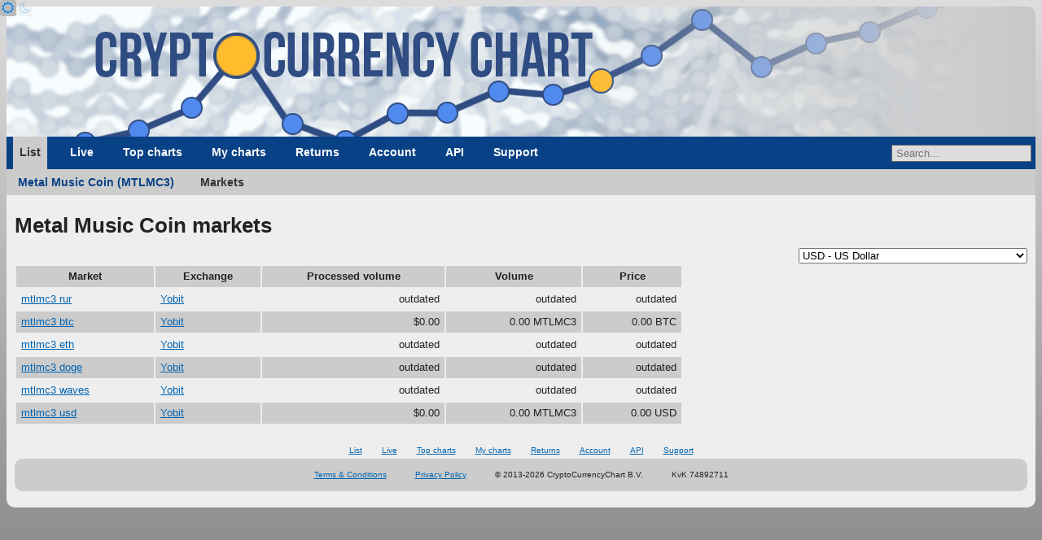

--- FILE ---
content_type: text/html; charset=UTF-8
request_url: https://www.cryptocurrencychart.com/coin/markets/MTLMC3
body_size: 7413
content:
<!DOCTYPE html>
<html lang="en">
	<head><title>Metal Music Coin - Markets</title><link rel="icon" href="https://www.cryptocurrencychart.com/images/logo-small.png">
		<meta name="keywords" content="Crypto currency, download, historical data, compare, crypto compare, crypto charts, crypto graphs, crypto price, live prices, cryptocurrency price chart, compare cryptocurrency charts, cryptocurrency graphs, cryptocurrency charts, USD, dollar, euro, Metal Music Coin, MTLMC3">
		<meta property="og:title" content="Metal Music Coin - Markets">
		<meta name="description" content="Chart and download live crypto currency data like price, market capitalization, supply and trade volume. View in US dollars, euros, pound sterling and many other fiat currencies. You can view growth and cumulative growth for a date range. Historical data since 2009.">
		<meta property="og:description" content="Chart and download live crypto currency data like price, market capitalization, supply and trade volume. View in US dollars, euros, pound sterling and many other fiat currencies. You can view growth and cumulative growth for a date range. Historical data since 2009.">
		<meta property="og:image" content="https://www.cryptocurrencychart.com/images/logo-medium.png">
		<meta name="twitter:card" content="summary_large_image">
		<meta property="og:url" content="https://www.cryptocurrencychart.com/coin/markets/MTLMC3">
		<meta charset="UTF-8">
		<meta name="viewport" content="width=device-width, initial-scale=1.0">
		<meta name="theme-color" content="#222">
		<link rel="icon" sizes="192x192" href="/images/logo-small.png">
		<meta name="apple-mobile-web-app-title" content="CryptoCurrencyChart" />
		<link rel="apple-touch-icon" sizes="192x192" href="/images/logo-small.png">
		<meta name="msapplication-TileColor" content="#222" />
		<meta name="msapplication-TileImage" content="/images/logo-small.png" />
		<link rel="manifest" href="/manifest.json">
		<meta property="og:type" content="website" />
		<meta property="og:site_name" content="CryptoCurrencyChart" />
		<meta name="application-name" content="CryptoCurrencyChart">
		<script async src="https://pagead2.googlesyndication.com/pagead/js/adsbygoogle.js?client=ca-pub-2944418627341406" crossorigin="anonymous"></script>
		<link rel="stylesheet" media="all" href="https://www.cryptocurrencychart.com/merged/style-2025-04-10-07-29-23.css">
	</head>
	<body>
	<script async src="https://www.googletagmanager.com/gtag/js?id=G-MMHLMCJHFN"></script>
<script>
  window.dataLayer = window.dataLayer || [];
  function gtag(){dataLayer.push(arguments);}
  gtag('js', new Date());

  gtag('config', 'G-MMHLMCJHFN');
</script><div id="theme-switcher">
	<a href="#light" id="light-theme-button"><span class="fa icon-sun"></span></a><a href="#dark" id="dark-theme-button"><span class="fa icon-moon"></span></a>
</div><script>
let theme = window.localStorage.getItem('theme');
if (theme === 'light' || (!theme && window.matchMedia('(prefers-color-scheme: light)').matches)) {
	document.documentElement.classList.add('light');
	document.getElementById('light-theme-button').classList.add('active');
} else {
	document.getElementById('dark-theme-button').classList.add('active');
}
</script><header class="main-width">
				<a href="https://www.cryptocurrencychart.com/" title="CryptoCurrencyChart.Com" id="logo"></a>
			</header><script type="application/ld+json">{"@context":"https:\/\/schema.org","@type":"BreadcrumbList","itemListElement":[{"@type":"ListItem","position":"1","name":"Coins","item":"https:\/\/www.cryptocurrencychart.com"},{"@type":"ListItem","position":"2","name":"List","item":"https:\/\/www.cryptocurrencychart.com\/"},{"@type":"ListItem","position":"3","name":"Markets","item":"https:\/\/www.cryptocurrencychart.com\/coin\/markets\/MTLMC3"}]}</script><nav class="menu main-width"><div class="main-menu"><a href="#toggle-menu" class="menu-toggle"></a><a href="https://www.cryptocurrencychart.com/" class="selected">List</a>			
<a href="https://www.cryptocurrencychart.com/top-live-coins/10">Live</a>			
<a href="https://www.cryptocurrencychart.com/top/25">Top charts</a>			
<a href="https://www.cryptocurrencychart.com/chart" class="my-charts">My charts</a>			
<a href="https://www.cryptocurrencychart.com/top-return-on-investment/week">Returns</a>			
<a href="https://www.cryptocurrencychart.com/subscription/login">Account</a>			
<a href="https://www.cryptocurrencychart.com/api/documentation">API</a>			
<a href="https://www.cryptocurrencychart.com/frequently-asked-questions">Support</a><div id="coin-search-container"><input type="text" value="" placeholder="Search..." /><div class="search-result hidden"></div></div></div>
<div class='sub-menu'>
		<a href='https://www.cryptocurrencychart.com/coin/MTLMC3'>Metal Music Coin (MTLMC3)</a>
		<a href='https://www.cryptocurrencychart.com/coin/markets/MTLMC3' class="selected">Markets</a>
<div class="clear"></div>
</div>
<div class="clear"></div></nav><div id="content" class="main-width"><div class="list-markets""><h1>Metal Music Coin markets</h1><div class="currency-switcher">
				<select class="currency-select"><option value="USD">USD - US Dollar</option>
<option value="EUR">EUR - Euro</option>
<option value="AUD">AUD - Australian Dollar</option>
<option value="BGN">BGN - Bulgarian Lev</option>
<option value="BRL">BRL - Brazil Real</option>
<option value="CAD">CAD - Canadian Dollar</option>
<option value="CHF">CHF - Swiss Franc</option>
<option value="CNY">CNY - Renminbi</option>
<option value="CZK">CZK - Czech Koruna</option>
<option value="DKK">DKK - Danish Krone</option>
<option value="GBP">GBP - British Pound</option>
<option value="HKD">HKD - Hong Kong Dollar</option>
<option value="HRK">HRK - Croatian Kuna</option>
<option value="HUF">HUF - Hungarian Forint</option>
<option value="IDR">IDR - Indonesian Rupiah</option>
<option value="ILS">ILS - Israeli Shekel</option>
<option value="ISK">ISK - Icelandic króna</option>
<option value="INR">INR - Indian Rupee</option>
<option value="JPY">JPY - Japanese Yen</option>
<option value="KRW">KRW - South Korean Won</option>
<option value="MXN">MXN - Mexican Peso</option>
<option value="MYR">MYR - Malaysian Ringgit</option>
<option value="NOK">NOK - Norwegian Krone</option>
<option value="NZD">NZD - New Zealand Dollar</option>
<option value="PHP">PHP - Philippine Peso</option>
<option value="PLN">PLN - Polish Zloty</option>
<option value="RON">RON - Romanian Leu</option>
<option value="RUB">RUB - Russian Ruble</option>
<option value="SEK">SEK - Swedish Krona</option>
<option value="SGD">SGD - Singapore Dollar</option>
<option value="THB">THB - Thai Baht</option>
<option value="TRY">TRY - Turkish Lira</option>
<option value="ZAR">ZAR - South African Rand</option>
<option value="AED">AED - United Arab Emirates Dirham</option>
<option value="AFN">AFN - Afghan Afghani</option>
<option value="ALL">ALL - Albanian Lek</option>
<option value="AMD">AMD - Armenian Dram</option>
<option value="ANG">ANG - Netherlands Antillean Guilder</option>
<option value="AOA">AOA - Angolan Kwanza</option>
<option value="ARS">ARS - Argentine Peso</option>
<option value="AWG">AWG - Aruban Florin</option>
<option value="AZN">AZN - Azerbaijani Manat</option>
<option value="BAM">BAM - Bosnia-Herzegovina Convertible Mark</option>
<option value="BBD">BBD - Barbadian Dollar</option>
<option value="BDT">BDT - Bangladeshi Taka</option>
<option value="BHD">BHD - Bahraini Dinar</option>
<option value="BIF">BIF - Burundian Franc</option>
<option value="BMD">BMD - Bermudan Dollar</option>
<option value="BND">BND - Brunei Dollar</option>
<option value="BOB">BOB - Bolivian Boliviano</option>
<option value="BSD">BSD - Bahamian Dollar</option>
<option value="BTC">BTC - Bitcoin</option>
<option value="BTN">BTN - Bhutanese Ngultrum</option>
<option value="BWP">BWP - Botswanan Pula</option>
<option value="BYN">BYN - New Belarusian Ruble</option>
<option value="BYR">BYR - Belarusian Ruble</option>
<option value="BZD">BZD - Belize Dollar</option>
<option value="CDF">CDF - Congolese Franc</option>
<option value="CLF">CLF - Chilean Unit of Account (UF)</option>
<option value="CLP">CLP - Chilean Peso</option>
<option value="COP">COP - Colombian Peso</option>
<option value="CRC">CRC - Costa Rican Colón</option>
<option value="CUC">CUC - Cuban Convertible Peso</option>
<option value="CUP">CUP - Cuban Peso</option>
<option value="CVE">CVE - Cape Verdean Escudo</option>
<option value="DJF">DJF - Djiboutian Franc</option>
<option value="DOP">DOP - Dominican Peso</option>
<option value="DZD">DZD - Algerian Dinar</option>
<option value="EGP">EGP - Egyptian Pound</option>
<option value="ERN">ERN - Eritrean Nakfa</option>
<option value="ETB">ETB - Ethiopian Birr</option>
<option value="FJD">FJD - Fijian Dollar</option>
<option value="FKP">FKP - Falkland Islands Pound</option>
<option value="GEL">GEL - Georgian Lari</option>
<option value="GGP">GGP - Guernsey Pound</option>
<option value="GHS">GHS - Ghanaian Cedi</option>
<option value="GIP">GIP - Gibraltar Pound</option>
<option value="GMD">GMD - Gambian Dalasi</option>
<option value="GNF">GNF - Guinean Franc</option>
<option value="GTQ">GTQ - Guatemalan Quetzal</option>
<option value="GYD">GYD - Guyanaese Dollar</option>
<option value="HNL">HNL - Honduran Lempira</option>
<option value="HTG">HTG - Haitian Gourde</option>
<option value="IMP">IMP - Manx pound</option>
<option value="IQD">IQD - Iraqi Dinar</option>
<option value="IRR">IRR - Iranian Rial</option>
<option value="JEP">JEP - Jersey Pound</option>
<option value="JMD">JMD - Jamaican Dollar</option>
<option value="JOD">JOD - Jordanian Dinar</option>
<option value="KES">KES - Kenyan Shilling</option>
<option value="KGS">KGS - Kyrgystani Som</option>
<option value="KHR">KHR - Cambodian Riel</option>
<option value="KMF">KMF - Comorian Franc</option>
<option value="KPW">KPW - North Korean Won</option>
<option value="KWD">KWD - Kuwaiti Dinar</option>
<option value="KYD">KYD - Cayman Islands Dollar</option>
<option value="KZT">KZT - Kazakhstani Tenge</option>
<option value="LAK">LAK - Laotian Kip</option>
<option value="LBP">LBP - Lebanese Pound</option>
<option value="LKR">LKR - Sri Lankan Rupee</option>
<option value="LRD">LRD - Liberian Dollar</option>
<option value="LSL">LSL - Lesotho Loti</option>
<option value="LTL">LTL - Lithuanian Litas</option>
<option value="LVL">LVL - Latvian Lats</option>
<option value="LYD">LYD - Libyan Dinar</option>
<option value="MAD">MAD - Moroccan Dirham</option>
<option value="MDL">MDL - Moldovan Leu</option>
<option value="MGA">MGA - Malagasy Ariary</option>
<option value="MKD">MKD - Macedonian Denar</option>
<option value="MMK">MMK - Myanma Kyat</option>
<option value="MNT">MNT - Mongolian Tugrik</option>
<option value="MOP">MOP - Macanese Pataca</option>
<option value="MRO">MRO - Mauritanian Ouguiya</option>
<option value="MUR">MUR - Mauritian Rupee</option>
<option value="MVR">MVR - Maldivian Rufiyaa</option>
<option value="MWK">MWK - Malawian Kwacha</option>
<option value="MZN">MZN - Mozambican Metical</option>
<option value="NAD">NAD - Namibian Dollar</option>
<option value="NGN">NGN - Nigerian Naira</option>
<option value="NIO">NIO - Nicaraguan Córdoba</option>
<option value="NPR">NPR - Nepalese Rupee</option>
<option value="OMR">OMR - Omani Rial</option>
<option value="PAB">PAB - Panamanian Balboa</option>
<option value="PEN">PEN - Peruvian Nuevo Sol</option>
<option value="PGK">PGK - Papua New Guinean Kina</option>
<option value="PKR">PKR - Pakistani Rupee</option>
<option value="PYG">PYG - Paraguayan Guarani</option>
<option value="QAR">QAR - Qatari Rial</option>
<option value="RSD">RSD - Serbian Dinar</option>
<option value="RWF">RWF - Rwandan Franc</option>
<option value="SAR">SAR - Saudi Riyal</option>
<option value="SBD">SBD - Solomon Islands Dollar</option>
<option value="SCR">SCR - Seychellois Rupee</option>
<option value="SDG">SDG - Sudanese Pound</option>
<option value="SHP">SHP - Saint Helena Pound</option>
<option value="SLL">SLL - Sierra Leonean Leone</option>
<option value="SOS">SOS - Somali Shilling</option>
<option value="SRD">SRD - Surinamese Dollar</option>
<option value="STD">STD - São Tomé and Príncipe dobra</option>
<option value="SVC">SVC - Salvadoran Colón</option>
<option value="SYP">SYP - Syrian Pound</option>
<option value="SZL">SZL - Swazi Lilangeni</option>
<option value="TJS">TJS - Tajikistani Somoni</option>
<option value="TMT">TMT - Turkmenistani Manat</option>
<option value="TND">TND - Tunisian Dinar</option>
<option value="TOP">TOP - Tongan Paʻanga</option>
<option value="TTD">TTD - Trinidad and Tobago Dollar</option>
<option value="TWD">TWD - New Taiwan Dollar</option>
<option value="TZS">TZS - Tanzanian Shilling</option>
<option value="UAH">UAH - Ukrainian Hryvnia</option>
<option value="UGX">UGX - Ugandan Shilling</option>
<option value="UYU">UYU - Uruguayan Peso</option>
<option value="UZS">UZS - Uzbekistan Som</option>
<option value="VEF">VEF - Venezuelan Bolívar Fuerte</option>
<option value="VND">VND - Vietnamese Dong</option>
<option value="VUV">VUV - Vanuatu Vatu</option>
<option value="WST">WST - Samoan Tala</option>
<option value="XAF">XAF - CFA Franc BEAC</option>
<option value="XAG">XAG - Silver (troy ounce)</option>
<option value="XAU">XAU - Gold (troy ounce)</option>
<option value="XCD">XCD - East Caribbean Dollar</option>
<option value="XDR">XDR - Special Drawing Rights</option>
<option value="XOF">XOF - CFA Franc BCEAO</option>
<option value="XPF">XPF - CFP Franc</option>
<option value="YER">YER - Yemeni Rial</option>
<option value="ZMK">ZMK - Zambian Kwacha (pre-2013)</option>
<option value="ZMW">ZMW - Zambian Kwacha</option>
<option value="ZWL">ZWL - Zimbabwean Dollar</option></select>
			</div><table class="currency-table two-third">
					<tr>
						<th>Market</th>
						<th>Exchange</th>
						<th>Processed volume</th>
						<th>Volume</th>
						<th>Price</th>
					</tr>

					<tr>
						<td><a href="https://www.cryptocurrencychart.com/market/yobit/mtlmc3-rur">mtlmc3 rur</a></td>
						<td><a href="https://www.cryptocurrencychart.com/exchange/yobit">Yobit</a></td>
						<td class="right" data-value="0">outdated</td>
						<td class="right">outdated</td>
						<td class="right">outdated</td>
					</tr>

					<tr>
						<td><a href="https://www.cryptocurrencychart.com/market/yobit/mtlmc3-btc">mtlmc3 btc</a></td>
						<td><a href="https://www.cryptocurrencychart.com/exchange/yobit">Yobit</a></td>
						<td class="right currency" data-value="">0.00</td>
						<td class="right">0.00 MTLMC3</td>
						<td class="right">0.00 BTC</td>
					</tr>

					<tr>
						<td><a href="https://www.cryptocurrencychart.com/market/yobit/mtlmc3-eth">mtlmc3 eth</a></td>
						<td><a href="https://www.cryptocurrencychart.com/exchange/yobit">Yobit</a></td>
						<td class="right" data-value="0">outdated</td>
						<td class="right">outdated</td>
						<td class="right">outdated</td>
					</tr>

					<tr>
						<td><a href="https://www.cryptocurrencychart.com/market/yobit/mtlmc3-doge">mtlmc3 doge</a></td>
						<td><a href="https://www.cryptocurrencychart.com/exchange/yobit">Yobit</a></td>
						<td class="right" data-value="0">outdated</td>
						<td class="right">outdated</td>
						<td class="right">outdated</td>
					</tr>

					<tr>
						<td><a href="https://www.cryptocurrencychart.com/market/yobit/mtlmc3-waves">mtlmc3 waves</a></td>
						<td><a href="https://www.cryptocurrencychart.com/exchange/yobit">Yobit</a></td>
						<td class="right" data-value="0">outdated</td>
						<td class="right">outdated</td>
						<td class="right">outdated</td>
					</tr>

					<tr>
						<td><a href="https://www.cryptocurrencychart.com/market/yobit/mtlmc3-usd">mtlmc3 usd</a></td>
						<td><a href="https://www.cryptocurrencychart.com/exchange/yobit">Yobit</a></td>
						<td class="right currency" data-value="">0.00</td>
						<td class="right">0.00 MTLMC3</td>
						<td class="right">0.00 USD</td>
					</tr>
</table><nav class="footer-menu"><a href="https://www.cryptocurrencychart.com/">List</a>			
<a href="https://www.cryptocurrencychart.com/top-live-coins/10">Live</a>			
<a href="https://www.cryptocurrencychart.com/top/25">Top charts</a>			
<a href="https://www.cryptocurrencychart.com/chart">My charts</a>			
<a href="https://www.cryptocurrencychart.com/top-return-on-investment/week">Returns</a>			
<a href="https://www.cryptocurrencychart.com/subscription/login">Account</a>			
<a href="https://www.cryptocurrencychart.com/api/documentation">API</a>			
<a href="https://www.cryptocurrencychart.com/frequently-asked-questions">Support</a></nav></div> <!-- close content --><footer id="footer" class="main-width">
			<span class="terms-of-service"><a href="/documents/CryptoCurrencyChart-TermsAndConditions.pdf">Terms &amp; Conditions</a></span>
			<span class="privacy-policy"><a href="/documents/CryptoCurrencyChart-PrivacyPolicy.pdf">Privacy Policy</a></span>
			<span class="copyright">&copy; 2013-2026 CryptoCurrencyChart B.V.</span>
			<span class="dossier-number">KvK 74892711</span>
		</footer><script type="text/javascript" src="https://www.cryptocurrencychart.com/merged/javascript-2025-04-10-07-29-23.js"></script><script type="application/javascript">CryptoCurrencyChart.settings = {"chartUrl":"https:\/\/www.cryptocurrencychart.com\/chart-data","slider":{"min":1230940800000,"max":1769904000000,"startDate":1738800000000,"endDate":1769904000000},"customChartUrl":"https:\/\/www.cryptocurrencychart.com\/chart","compactCoinListUrl":"https:\/\/www.cryptocurrencychart.com\/live-prices","pastCompactCoinListUrl":"https:\/\/www.cryptocurrencychart.com\/past-prices","coinSearchUrl":"https:\/\/www.cryptocurrencychart.com\/coin\/search\/","csvFileUrl":"","spreadsheetUrl":"","coinLinkSearchUrl":"https:\/\/www.cryptocurrencychart.com\/coin\/link-search\/","isRelativeDate":false,"relativeStart":false,"relativeEnd":false,"exchangeRates":{"JPY":"154.03137847","CZK":"20.40859132","DKK":"6.26512291","GBP":"0.72673882","HUF":"319.40599043","PLN":"3.52991022","RON":"4.27586206","SEK":"8.82666331","CHF":"0.76826915","ISK":"121.82230052","NOK":"9.55491232","TRY":"43.48720530","AUD":"1.42637805","BRL":"5.22132729","CAD":"1.35246245","CNY":"6.94974410","HKD":"7.80828928","IDR":"16788.32116788","ILS":"3.08742344","INR":"91.93934054","KRW":"1442.62941521","MXN":"17.28156724","MYR":"3.94697541","NZD":"1.64946723","PHP":"58.90678748","SGD":"1.26780770","THB":"31.42461615","ZAR":"15.93304807","EUR":"0.83899656","AED":"5.18875786","AFN":"91.83684494","ALL":"115.15425758","AMD":"539.78050272","ANG":"2.52914386","AOA":"1295.59912599","ARS":"2054.59799950","AWG":"2.54669220","AZN":"2.40748186","BAM":"2.33046009","BBD":"2.86774834","BDT":"173.99209000","BHD":"0.53539075","BIF":"4218.27142833","BMD":"1.41286634","BND":"1.80320048","BOB":"9.83878050","BSD":"1.42380559","BTC":"0.00001677","BTN":"130.75025359","BWP":"18.63017292","BYN":"4.05536704","BYR":"27692.18395941","BZD":"2.86357669","CDF":"3200.14319800","CLF":"0.03100251","CLP":"1224.15050528","COP":"5190.65969639","CRC":"705.05104445","CUC":"1.41286634","CUP":"37.44096280","CVE":"131.38829435","DJF":"253.54193224","DOP":"88.65792964","DZD":"183.19798233","EGP":"66.63099785","ERN":"21.19299749","ETB":"221.18417621","FJD":"3.11487689","FKP":"1.02929027","GEL":"3.80773194","GGP":"1.02929027","GHS":"15.46388104","GIP":"1.02929027","GMD":"103.13975898","GNF":"12362.58262678","GTQ":"10.92072415","GYD":"297.88019389","HNL":"37.38499713","HTG":"186.33747196","IMP":"1.02929027","IQD":"1851.56158541","IRR":"59517.00273742","JEP":"1.02929027","JMD":"223.12119012","JOD":"1.00177883","KES":"182.26027765","KGS":"123.55572111","KHR":"5683.26097469","KMF":"586.34010362","KPW":"1271.67260477","KWD":"0.43363705","KYD":"1.18655909","KZT":"716.09386445","LAK":"30376.63085714","LBP":"120870.73201016","LKR":"440.32028444","LRD":"261.73406357","LSL":"22.80420434","LTL":"4.17182759","LVL":"0.85462924","LYD":"8.93437989","MAD":"12.91541052","MDL":"23.94814228","MGA":"6269.60052647","MKD":"73.45904849","MMK":"2966.98201916","MNT":"5040.13895530","MOP":"11.44978115","MUR":"64.18706054","MVR":"21.84345070","MWK":"2454.14964719","MZN":"90.08490331","NAD":"22.60738947","NGN":"1958.91171684","NIO":"51.85746052","NPR":"209.20128799","OMR":"0.54604872","PAB":"1.42381155","PEN":"4.76065956","PGK":"6.03930366","PKR":"395.70864742","PYG":"9537.31377982","QAR":"5.14430118","RSD":"139.58561520","RWF":"2077.38041472","SAR":"5.29979050","SBD":"11.37585474","SCR":"20.50181349","SDG":"849.84441045","SHP":"1.06001626","SLL":"29627.10363510","SOS":"807.45839519","SRD":"53.76028358","STD":"29243.48457479","SVC":"12.45779601","SYP":"15625.70318907","SZL":"22.80418765","TJS":"13.29135008","TMT":"4.94503338","TND":"4.01965891","TOP":"3.40184350","TTD":"9.66719458","TWD":"44.64380997","TZS":"3638.13178397","UAH":"61.02498560","UGX":"5090.38036749","UYU":"55.25302868","UZS":"17406.35834551","VND":"36649.75775087","VUV":"168.86860177","WST":"3.83014800","XAF":"781.61765753","XAG":"0.01669136","XAU":"0.00029082","XCD":"3.81834342","XDR":"0.97208145","XOF":"781.61765753","XPF":"142.23150328","YER":"336.72146756","ZMK":"12717.49926072","ZMW":"27.94228023","ZWL":"454.94244570"},"isLoggedIn":false};</script></body></html>

--- FILE ---
content_type: text/html; charset=utf-8
request_url: https://www.google.com/recaptcha/api2/aframe
body_size: 270
content:
<!DOCTYPE HTML><html><head><meta http-equiv="content-type" content="text/html; charset=UTF-8"></head><body><script nonce="vINMyXjD3wU-9VxWW97p1Q">/** Anti-fraud and anti-abuse applications only. See google.com/recaptcha */ try{var clients={'sodar':'https://pagead2.googlesyndication.com/pagead/sodar?'};window.addEventListener("message",function(a){try{if(a.source===window.parent){var b=JSON.parse(a.data);var c=clients[b['id']];if(c){var d=document.createElement('img');d.src=c+b['params']+'&rc='+(localStorage.getItem("rc::a")?sessionStorage.getItem("rc::b"):"");window.document.body.appendChild(d);sessionStorage.setItem("rc::e",parseInt(sessionStorage.getItem("rc::e")||0)+1);localStorage.setItem("rc::h",'1769926878314');}}}catch(b){}});window.parent.postMessage("_grecaptcha_ready", "*");}catch(b){}</script></body></html>

--- FILE ---
content_type: application/javascript
request_url: https://www.cryptocurrencychart.com/merged/javascript-2025-04-10-07-29-23.js
body_size: 826356
content:
/*! jQuery v3.2.1 | (c) JS Foundation and other contributors | jquery.org/license */
!function(a,b){"use strict";"object"==typeof module&&"object"==typeof module.exports?module.exports=a.document?b(a,!0):function(a){if(!a.document)throw new Error("jQuery requires a window with a document");return b(a)}:b(a)}("undefined"!=typeof window?window:this,function(a,b){"use strict";var c=[],d=a.document,e=Object.getPrototypeOf,f=c.slice,g=c.concat,h=c.push,i=c.indexOf,j={},k=j.toString,l=j.hasOwnProperty,m=l.toString,n=m.call(Object),o={};function p(a,b){b=b||d;var c=b.createElement("script");c.text=a,b.head.appendChild(c).parentNode.removeChild(c)}var q="3.2.1",r=function(a,b){return new r.fn.init(a,b)},s=/^[\s\uFEFF\xA0]+|[\s\uFEFF\xA0]+$/g,t=/^-ms-/,u=/-([a-z])/g,v=function(a,b){return b.toUpperCase()};r.fn=r.prototype={jquery:q,constructor:r,length:0,toArray:function(){return f.call(this)},get:function(a){return null==a?f.call(this):a<0?this[a+this.length]:this[a]},pushStack:function(a){var b=r.merge(this.constructor(),a);return b.prevObject=this,b},each:function(a){return r.each(this,a)},map:function(a){return this.pushStack(r.map(this,function(b,c){return a.call(b,c,b)}))},slice:function(){return this.pushStack(f.apply(this,arguments))},first:function(){return this.eq(0)},last:function(){return this.eq(-1)},eq:function(a){var b=this.length,c=+a+(a<0?b:0);return this.pushStack(c>=0&&c<b?[this[c]]:[])},end:function(){return this.prevObject||this.constructor()},push:h,sort:c.sort,splice:c.splice},r.extend=r.fn.extend=function(){var a,b,c,d,e,f,g=arguments[0]||{},h=1,i=arguments.length,j=!1;for("boolean"==typeof g&&(j=g,g=arguments[h]||{},h++),"object"==typeof g||r.isFunction(g)||(g={}),h===i&&(g=this,h--);h<i;h++)if(null!=(a=arguments[h]))for(b in a)c=g[b],d=a[b],g!==d&&(j&&d&&(r.isPlainObject(d)||(e=Array.isArray(d)))?(e?(e=!1,f=c&&Array.isArray(c)?c:[]):f=c&&r.isPlainObject(c)?c:{},g[b]=r.extend(j,f,d)):void 0!==d&&(g[b]=d));return g},r.extend({expando:"jQuery"+(q+Math.random()).replace(/\D/g,""),isReady:!0,error:function(a){throw new Error(a)},noop:function(){},isFunction:function(a){return"function"===r.type(a)},isWindow:function(a){return null!=a&&a===a.window},isNumeric:function(a){var b=r.type(a);return("number"===b||"string"===b)&&!isNaN(a-parseFloat(a))},isPlainObject:function(a){var b,c;return!(!a||"[object Object]"!==k.call(a))&&(!(b=e(a))||(c=l.call(b,"constructor")&&b.constructor,"function"==typeof c&&m.call(c)===n))},isEmptyObject:function(a){var b;for(b in a)return!1;return!0},type:function(a){return null==a?a+"":"object"==typeof a||"function"==typeof a?j[k.call(a)]||"object":typeof a},globalEval:function(a){p(a)},camelCase:function(a){return a.replace(t,"ms-").replace(u,v)},each:function(a,b){var c,d=0;if(w(a)){for(c=a.length;d<c;d++)if(b.call(a[d],d,a[d])===!1)break}else for(d in a)if(b.call(a[d],d,a[d])===!1)break;return a},trim:function(a){return null==a?"":(a+"").replace(s,"")},makeArray:function(a,b){var c=b||[];return null!=a&&(w(Object(a))?r.merge(c,"string"==typeof a?[a]:a):h.call(c,a)),c},inArray:function(a,b,c){return null==b?-1:i.call(b,a,c)},merge:function(a,b){for(var c=+b.length,d=0,e=a.length;d<c;d++)a[e++]=b[d];return a.length=e,a},grep:function(a,b,c){for(var d,e=[],f=0,g=a.length,h=!c;f<g;f++)d=!b(a[f],f),d!==h&&e.push(a[f]);return e},map:function(a,b,c){var d,e,f=0,h=[];if(w(a))for(d=a.length;f<d;f++)e=b(a[f],f,c),null!=e&&h.push(e);else for(f in a)e=b(a[f],f,c),null!=e&&h.push(e);return g.apply([],h)},guid:1,proxy:function(a,b){var c,d,e;if("string"==typeof b&&(c=a[b],b=a,a=c),r.isFunction(a))return d=f.call(arguments,2),e=function(){return a.apply(b||this,d.concat(f.call(arguments)))},e.guid=a.guid=a.guid||r.guid++,e},now:Date.now,support:o}),"function"==typeof Symbol&&(r.fn[Symbol.iterator]=c[Symbol.iterator]),r.each("Boolean Number String Function Array Date RegExp Object Error Symbol".split(" "),function(a,b){j["[object "+b+"]"]=b.toLowerCase()});function w(a){var b=!!a&&"length"in a&&a.length,c=r.type(a);return"function"!==c&&!r.isWindow(a)&&("array"===c||0===b||"number"==typeof b&&b>0&&b-1 in a)}var x=function(a){var b,c,d,e,f,g,h,i,j,k,l,m,n,o,p,q,r,s,t,u="sizzle"+1*new Date,v=a.document,w=0,x=0,y=ha(),z=ha(),A=ha(),B=function(a,b){return a===b&&(l=!0),0},C={}.hasOwnProperty,D=[],E=D.pop,F=D.push,G=D.push,H=D.slice,I=function(a,b){for(var c=0,d=a.length;c<d;c++)if(a[c]===b)return c;return-1},J="checked|selected|async|autofocus|autoplay|controls|defer|disabled|hidden|ismap|loop|multiple|open|readonly|required|scoped",K="[\\x20\\t\\r\\n\\f]",L="(?:\\\\.|[\\w-]|[^\0-\\xa0])+",M="\\["+K+"*("+L+")(?:"+K+"*([*^$|!~]?=)"+K+"*(?:'((?:\\\\.|[^\\\\'])*)'|\"((?:\\\\.|[^\\\\\"])*)\"|("+L+"))|)"+K+"*\\]",N=":("+L+")(?:\\((('((?:\\\\.|[^\\\\'])*)'|\"((?:\\\\.|[^\\\\\"])*)\")|((?:\\\\.|[^\\\\()[\\]]|"+M+")*)|.*)\\)|)",O=new RegExp(K+"+","g"),P=new RegExp("^"+K+"+|((?:^|[^\\\\])(?:\\\\.)*)"+K+"+$","g"),Q=new RegExp("^"+K+"*,"+K+"*"),R=new RegExp("^"+K+"*([>+~]|"+K+")"+K+"*"),S=new RegExp("="+K+"*([^\\]'\"]*?)"+K+"*\\]","g"),T=new RegExp(N),U=new RegExp("^"+L+"$"),V={ID:new RegExp("^#("+L+")"),CLASS:new RegExp("^\\.("+L+")"),TAG:new RegExp("^("+L+"|[*])"),ATTR:new RegExp("^"+M),PSEUDO:new RegExp("^"+N),CHILD:new RegExp("^:(only|first|last|nth|nth-last)-(child|of-type)(?:\\("+K+"*(even|odd|(([+-]|)(\\d*)n|)"+K+"*(?:([+-]|)"+K+"*(\\d+)|))"+K+"*\\)|)","i"),bool:new RegExp("^(?:"+J+")$","i"),needsContext:new RegExp("^"+K+"*[>+~]|:(even|odd|eq|gt|lt|nth|first|last)(?:\\("+K+"*((?:-\\d)?\\d*)"+K+"*\\)|)(?=[^-]|$)","i")},W=/^(?:input|select|textarea|button)$/i,X=/^h\d$/i,Y=/^[^{]+\{\s*\[native \w/,Z=/^(?:#([\w-]+)|(\w+)|\.([\w-]+))$/,$=/[+~]/,_=new RegExp("\\\\([\\da-f]{1,6}"+K+"?|("+K+")|.)","ig"),aa=function(a,b,c){var d="0x"+b-65536;return d!==d||c?b:d<0?String.fromCharCode(d+65536):String.fromCharCode(d>>10|55296,1023&d|56320)},ba=/([\0-\x1f\x7f]|^-?\d)|^-$|[^\0-\x1f\x7f-\uFFFF\w-]/g,ca=function(a,b){return b?"\0"===a?"\ufffd":a.slice(0,-1)+"\\"+a.charCodeAt(a.length-1).toString(16)+" ":"\\"+a},da=function(){m()},ea=ta(function(a){return a.disabled===!0&&("form"in a||"label"in a)},{dir:"parentNode",next:"legend"});try{G.apply(D=H.call(v.childNodes),v.childNodes),D[v.childNodes.length].nodeType}catch(fa){G={apply:D.length?function(a,b){F.apply(a,H.call(b))}:function(a,b){var c=a.length,d=0;while(a[c++]=b[d++]);a.length=c-1}}}function ga(a,b,d,e){var f,h,j,k,l,o,r,s=b&&b.ownerDocument,w=b?b.nodeType:9;if(d=d||[],"string"!=typeof a||!a||1!==w&&9!==w&&11!==w)return d;if(!e&&((b?b.ownerDocument||b:v)!==n&&m(b),b=b||n,p)){if(11!==w&&(l=Z.exec(a)))if(f=l[1]){if(9===w){if(!(j=b.getElementById(f)))return d;if(j.id===f)return d.push(j),d}else if(s&&(j=s.getElementById(f))&&t(b,j)&&j.id===f)return d.push(j),d}else{if(l[2])return G.apply(d,b.getElementsByTagName(a)),d;if((f=l[3])&&c.getElementsByClassName&&b.getElementsByClassName)return G.apply(d,b.getElementsByClassName(f)),d}if(c.qsa&&!A[a+" "]&&(!q||!q.test(a))){if(1!==w)s=b,r=a;else if("object"!==b.nodeName.toLowerCase()){(k=b.getAttribute("id"))?k=k.replace(ba,ca):b.setAttribute("id",k=u),o=g(a),h=o.length;while(h--)o[h]="#"+k+" "+sa(o[h]);r=o.join(","),s=$.test(a)&&qa(b.parentNode)||b}if(r)try{return G.apply(d,s.querySelectorAll(r)),d}catch(x){}finally{k===u&&b.removeAttribute("id")}}}return i(a.replace(P,"$1"),b,d,e)}function ha(){var a=[];function b(c,e){return a.push(c+" ")>d.cacheLength&&delete b[a.shift()],b[c+" "]=e}return b}function ia(a){return a[u]=!0,a}function ja(a){var b=n.createElement("fieldset");try{return!!a(b)}catch(c){return!1}finally{b.parentNode&&b.parentNode.removeChild(b),b=null}}function ka(a,b){var c=a.split("|"),e=c.length;while(e--)d.attrHandle[c[e]]=b}function la(a,b){var c=b&&a,d=c&&1===a.nodeType&&1===b.nodeType&&a.sourceIndex-b.sourceIndex;if(d)return d;if(c)while(c=c.nextSibling)if(c===b)return-1;return a?1:-1}function ma(a){return function(b){var c=b.nodeName.toLowerCase();return"input"===c&&b.type===a}}function na(a){return function(b){var c=b.nodeName.toLowerCase();return("input"===c||"button"===c)&&b.type===a}}function oa(a){return function(b){return"form"in b?b.parentNode&&b.disabled===!1?"label"in b?"label"in b.parentNode?b.parentNode.disabled===a:b.disabled===a:b.isDisabled===a||b.isDisabled!==!a&&ea(b)===a:b.disabled===a:"label"in b&&b.disabled===a}}function pa(a){return ia(function(b){return b=+b,ia(function(c,d){var e,f=a([],c.length,b),g=f.length;while(g--)c[e=f[g]]&&(c[e]=!(d[e]=c[e]))})})}function qa(a){return a&&"undefined"!=typeof a.getElementsByTagName&&a}c=ga.support={},f=ga.isXML=function(a){var b=a&&(a.ownerDocument||a).documentElement;return!!b&&"HTML"!==b.nodeName},m=ga.setDocument=function(a){var b,e,g=a?a.ownerDocument||a:v;return g!==n&&9===g.nodeType&&g.documentElement?(n=g,o=n.documentElement,p=!f(n),v!==n&&(e=n.defaultView)&&e.top!==e&&(e.addEventListener?e.addEventListener("unload",da,!1):e.attachEvent&&e.attachEvent("onunload",da)),c.attributes=ja(function(a){return a.className="i",!a.getAttribute("className")}),c.getElementsByTagName=ja(function(a){return a.appendChild(n.createComment("")),!a.getElementsByTagName("*").length}),c.getElementsByClassName=Y.test(n.getElementsByClassName),c.getById=ja(function(a){return o.appendChild(a).id=u,!n.getElementsByName||!n.getElementsByName(u).length}),c.getById?(d.filter.ID=function(a){var b=a.replace(_,aa);return function(a){return a.getAttribute("id")===b}},d.find.ID=function(a,b){if("undefined"!=typeof b.getElementById&&p){var c=b.getElementById(a);return c?[c]:[]}}):(d.filter.ID=function(a){var b=a.replace(_,aa);return function(a){var c="undefined"!=typeof a.getAttributeNode&&a.getAttributeNode("id");return c&&c.value===b}},d.find.ID=function(a,b){if("undefined"!=typeof b.getElementById&&p){var c,d,e,f=b.getElementById(a);if(f){if(c=f.getAttributeNode("id"),c&&c.value===a)return[f];e=b.getElementsByName(a),d=0;while(f=e[d++])if(c=f.getAttributeNode("id"),c&&c.value===a)return[f]}return[]}}),d.find.TAG=c.getElementsByTagName?function(a,b){return"undefined"!=typeof b.getElementsByTagName?b.getElementsByTagName(a):c.qsa?b.querySelectorAll(a):void 0}:function(a,b){var c,d=[],e=0,f=b.getElementsByTagName(a);if("*"===a){while(c=f[e++])1===c.nodeType&&d.push(c);return d}return f},d.find.CLASS=c.getElementsByClassName&&function(a,b){if("undefined"!=typeof b.getElementsByClassName&&p)return b.getElementsByClassName(a)},r=[],q=[],(c.qsa=Y.test(n.querySelectorAll))&&(ja(function(a){o.appendChild(a).innerHTML="<a id='"+u+"'></a><select id='"+u+"-\r\\' msallowcapture=''><option selected=''></option></select>",a.querySelectorAll("[msallowcapture^='']").length&&q.push("[*^$]="+K+"*(?:''|\"\")"),a.querySelectorAll("[selected]").length||q.push("\\["+K+"*(?:value|"+J+")"),a.querySelectorAll("[id~="+u+"-]").length||q.push("~="),a.querySelectorAll(":checked").length||q.push(":checked"),a.querySelectorAll("a#"+u+"+*").length||q.push(".#.+[+~]")}),ja(function(a){a.innerHTML="<a href='' disabled='disabled'></a><select disabled='disabled'><option/></select>";var b=n.createElement("input");b.setAttribute("type","hidden"),a.appendChild(b).setAttribute("name","D"),a.querySelectorAll("[name=d]").length&&q.push("name"+K+"*[*^$|!~]?="),2!==a.querySelectorAll(":enabled").length&&q.push(":enabled",":disabled"),o.appendChild(a).disabled=!0,2!==a.querySelectorAll(":disabled").length&&q.push(":enabled",":disabled"),a.querySelectorAll("*,:x"),q.push(",.*:")})),(c.matchesSelector=Y.test(s=o.matches||o.webkitMatchesSelector||o.mozMatchesSelector||o.oMatchesSelector||o.msMatchesSelector))&&ja(function(a){c.disconnectedMatch=s.call(a,"*"),s.call(a,"[s!='']:x"),r.push("!=",N)}),q=q.length&&new RegExp(q.join("|")),r=r.length&&new RegExp(r.join("|")),b=Y.test(o.compareDocumentPosition),t=b||Y.test(o.contains)?function(a,b){var c=9===a.nodeType?a.documentElement:a,d=b&&b.parentNode;return a===d||!(!d||1!==d.nodeType||!(c.contains?c.contains(d):a.compareDocumentPosition&&16&a.compareDocumentPosition(d)))}:function(a,b){if(b)while(b=b.parentNode)if(b===a)return!0;return!1},B=b?function(a,b){if(a===b)return l=!0,0;var d=!a.compareDocumentPosition-!b.compareDocumentPosition;return d?d:(d=(a.ownerDocument||a)===(b.ownerDocument||b)?a.compareDocumentPosition(b):1,1&d||!c.sortDetached&&b.compareDocumentPosition(a)===d?a===n||a.ownerDocument===v&&t(v,a)?-1:b===n||b.ownerDocument===v&&t(v,b)?1:k?I(k,a)-I(k,b):0:4&d?-1:1)}:function(a,b){if(a===b)return l=!0,0;var c,d=0,e=a.parentNode,f=b.parentNode,g=[a],h=[b];if(!e||!f)return a===n?-1:b===n?1:e?-1:f?1:k?I(k,a)-I(k,b):0;if(e===f)return la(a,b);c=a;while(c=c.parentNode)g.unshift(c);c=b;while(c=c.parentNode)h.unshift(c);while(g[d]===h[d])d++;return d?la(g[d],h[d]):g[d]===v?-1:h[d]===v?1:0},n):n},ga.matches=function(a,b){return ga(a,null,null,b)},ga.matchesSelector=function(a,b){if((a.ownerDocument||a)!==n&&m(a),b=b.replace(S,"='$1']"),c.matchesSelector&&p&&!A[b+" "]&&(!r||!r.test(b))&&(!q||!q.test(b)))try{var d=s.call(a,b);if(d||c.disconnectedMatch||a.document&&11!==a.document.nodeType)return d}catch(e){}return ga(b,n,null,[a]).length>0},ga.contains=function(a,b){return(a.ownerDocument||a)!==n&&m(a),t(a,b)},ga.attr=function(a,b){(a.ownerDocument||a)!==n&&m(a);var e=d.attrHandle[b.toLowerCase()],f=e&&C.call(d.attrHandle,b.toLowerCase())?e(a,b,!p):void 0;return void 0!==f?f:c.attributes||!p?a.getAttribute(b):(f=a.getAttributeNode(b))&&f.specified?f.value:null},ga.escape=function(a){return(a+"").replace(ba,ca)},ga.error=function(a){throw new Error("Syntax error, unrecognized expression: "+a)},ga.uniqueSort=function(a){var b,d=[],e=0,f=0;if(l=!c.detectDuplicates,k=!c.sortStable&&a.slice(0),a.sort(B),l){while(b=a[f++])b===a[f]&&(e=d.push(f));while(e--)a.splice(d[e],1)}return k=null,a},e=ga.getText=function(a){var b,c="",d=0,f=a.nodeType;if(f){if(1===f||9===f||11===f){if("string"==typeof a.textContent)return a.textContent;for(a=a.firstChild;a;a=a.nextSibling)c+=e(a)}else if(3===f||4===f)return a.nodeValue}else while(b=a[d++])c+=e(b);return c},d=ga.selectors={cacheLength:50,createPseudo:ia,match:V,attrHandle:{},find:{},relative:{">":{dir:"parentNode",first:!0}," ":{dir:"parentNode"},"+":{dir:"previousSibling",first:!0},"~":{dir:"previousSibling"}},preFilter:{ATTR:function(a){return a[1]=a[1].replace(_,aa),a[3]=(a[3]||a[4]||a[5]||"").replace(_,aa),"~="===a[2]&&(a[3]=" "+a[3]+" "),a.slice(0,4)},CHILD:function(a){return a[1]=a[1].toLowerCase(),"nth"===a[1].slice(0,3)?(a[3]||ga.error(a[0]),a[4]=+(a[4]?a[5]+(a[6]||1):2*("even"===a[3]||"odd"===a[3])),a[5]=+(a[7]+a[8]||"odd"===a[3])):a[3]&&ga.error(a[0]),a},PSEUDO:function(a){var b,c=!a[6]&&a[2];return V.CHILD.test(a[0])?null:(a[3]?a[2]=a[4]||a[5]||"":c&&T.test(c)&&(b=g(c,!0))&&(b=c.indexOf(")",c.length-b)-c.length)&&(a[0]=a[0].slice(0,b),a[2]=c.slice(0,b)),a.slice(0,3))}},filter:{TAG:function(a){var b=a.replace(_,aa).toLowerCase();return"*"===a?function(){return!0}:function(a){return a.nodeName&&a.nodeName.toLowerCase()===b}},CLASS:function(a){var b=y[a+" "];return b||(b=new RegExp("(^|"+K+")"+a+"("+K+"|$)"))&&y(a,function(a){return b.test("string"==typeof a.className&&a.className||"undefined"!=typeof a.getAttribute&&a.getAttribute("class")||"")})},ATTR:function(a,b,c){return function(d){var e=ga.attr(d,a);return null==e?"!="===b:!b||(e+="","="===b?e===c:"!="===b?e!==c:"^="===b?c&&0===e.indexOf(c):"*="===b?c&&e.indexOf(c)>-1:"$="===b?c&&e.slice(-c.length)===c:"~="===b?(" "+e.replace(O," ")+" ").indexOf(c)>-1:"|="===b&&(e===c||e.slice(0,c.length+1)===c+"-"))}},CHILD:function(a,b,c,d,e){var f="nth"!==a.slice(0,3),g="last"!==a.slice(-4),h="of-type"===b;return 1===d&&0===e?function(a){return!!a.parentNode}:function(b,c,i){var j,k,l,m,n,o,p=f!==g?"nextSibling":"previousSibling",q=b.parentNode,r=h&&b.nodeName.toLowerCase(),s=!i&&!h,t=!1;if(q){if(f){while(p){m=b;while(m=m[p])if(h?m.nodeName.toLowerCase()===r:1===m.nodeType)return!1;o=p="only"===a&&!o&&"nextSibling"}return!0}if(o=[g?q.firstChild:q.lastChild],g&&s){m=q,l=m[u]||(m[u]={}),k=l[m.uniqueID]||(l[m.uniqueID]={}),j=k[a]||[],n=j[0]===w&&j[1],t=n&&j[2],m=n&&q.childNodes[n];while(m=++n&&m&&m[p]||(t=n=0)||o.pop())if(1===m.nodeType&&++t&&m===b){k[a]=[w,n,t];break}}else if(s&&(m=b,l=m[u]||(m[u]={}),k=l[m.uniqueID]||(l[m.uniqueID]={}),j=k[a]||[],n=j[0]===w&&j[1],t=n),t===!1)while(m=++n&&m&&m[p]||(t=n=0)||o.pop())if((h?m.nodeName.toLowerCase()===r:1===m.nodeType)&&++t&&(s&&(l=m[u]||(m[u]={}),k=l[m.uniqueID]||(l[m.uniqueID]={}),k[a]=[w,t]),m===b))break;return t-=e,t===d||t%d===0&&t/d>=0}}},PSEUDO:function(a,b){var c,e=d.pseudos[a]||d.setFilters[a.toLowerCase()]||ga.error("unsupported pseudo: "+a);return e[u]?e(b):e.length>1?(c=[a,a,"",b],d.setFilters.hasOwnProperty(a.toLowerCase())?ia(function(a,c){var d,f=e(a,b),g=f.length;while(g--)d=I(a,f[g]),a[d]=!(c[d]=f[g])}):function(a){return e(a,0,c)}):e}},pseudos:{not:ia(function(a){var b=[],c=[],d=h(a.replace(P,"$1"));return d[u]?ia(function(a,b,c,e){var f,g=d(a,null,e,[]),h=a.length;while(h--)(f=g[h])&&(a[h]=!(b[h]=f))}):function(a,e,f){return b[0]=a,d(b,null,f,c),b[0]=null,!c.pop()}}),has:ia(function(a){return function(b){return ga(a,b).length>0}}),contains:ia(function(a){return a=a.replace(_,aa),function(b){return(b.textContent||b.innerText||e(b)).indexOf(a)>-1}}),lang:ia(function(a){return U.test(a||"")||ga.error("unsupported lang: "+a),a=a.replace(_,aa).toLowerCase(),function(b){var c;do if(c=p?b.lang:b.getAttribute("xml:lang")||b.getAttribute("lang"))return c=c.toLowerCase(),c===a||0===c.indexOf(a+"-");while((b=b.parentNode)&&1===b.nodeType);return!1}}),target:function(b){var c=a.location&&a.location.hash;return c&&c.slice(1)===b.id},root:function(a){return a===o},focus:function(a){return a===n.activeElement&&(!n.hasFocus||n.hasFocus())&&!!(a.type||a.href||~a.tabIndex)},enabled:oa(!1),disabled:oa(!0),checked:function(a){var b=a.nodeName.toLowerCase();return"input"===b&&!!a.checked||"option"===b&&!!a.selected},selected:function(a){return a.parentNode&&a.parentNode.selectedIndex,a.selected===!0},empty:function(a){for(a=a.firstChild;a;a=a.nextSibling)if(a.nodeType<6)return!1;return!0},parent:function(a){return!d.pseudos.empty(a)},header:function(a){return X.test(a.nodeName)},input:function(a){return W.test(a.nodeName)},button:function(a){var b=a.nodeName.toLowerCase();return"input"===b&&"button"===a.type||"button"===b},text:function(a){var b;return"input"===a.nodeName.toLowerCase()&&"text"===a.type&&(null==(b=a.getAttribute("type"))||"text"===b.toLowerCase())},first:pa(function(){return[0]}),last:pa(function(a,b){return[b-1]}),eq:pa(function(a,b,c){return[c<0?c+b:c]}),even:pa(function(a,b){for(var c=0;c<b;c+=2)a.push(c);return a}),odd:pa(function(a,b){for(var c=1;c<b;c+=2)a.push(c);return a}),lt:pa(function(a,b,c){for(var d=c<0?c+b:c;--d>=0;)a.push(d);return a}),gt:pa(function(a,b,c){for(var d=c<0?c+b:c;++d<b;)a.push(d);return a})}},d.pseudos.nth=d.pseudos.eq;for(b in{radio:!0,checkbox:!0,file:!0,password:!0,image:!0})d.pseudos[b]=ma(b);for(b in{submit:!0,reset:!0})d.pseudos[b]=na(b);function ra(){}ra.prototype=d.filters=d.pseudos,d.setFilters=new ra,g=ga.tokenize=function(a,b){var c,e,f,g,h,i,j,k=z[a+" "];if(k)return b?0:k.slice(0);h=a,i=[],j=d.preFilter;while(h){c&&!(e=Q.exec(h))||(e&&(h=h.slice(e[0].length)||h),i.push(f=[])),c=!1,(e=R.exec(h))&&(c=e.shift(),f.push({value:c,type:e[0].replace(P," ")}),h=h.slice(c.length));for(g in d.filter)!(e=V[g].exec(h))||j[g]&&!(e=j[g](e))||(c=e.shift(),f.push({value:c,type:g,matches:e}),h=h.slice(c.length));if(!c)break}return b?h.length:h?ga.error(a):z(a,i).slice(0)};function sa(a){for(var b=0,c=a.length,d="";b<c;b++)d+=a[b].value;return d}function ta(a,b,c){var d=b.dir,e=b.next,f=e||d,g=c&&"parentNode"===f,h=x++;return b.first?function(b,c,e){while(b=b[d])if(1===b.nodeType||g)return a(b,c,e);return!1}:function(b,c,i){var j,k,l,m=[w,h];if(i){while(b=b[d])if((1===b.nodeType||g)&&a(b,c,i))return!0}else while(b=b[d])if(1===b.nodeType||g)if(l=b[u]||(b[u]={}),k=l[b.uniqueID]||(l[b.uniqueID]={}),e&&e===b.nodeName.toLowerCase())b=b[d]||b;else{if((j=k[f])&&j[0]===w&&j[1]===h)return m[2]=j[2];if(k[f]=m,m[2]=a(b,c,i))return!0}return!1}}function ua(a){return a.length>1?function(b,c,d){var e=a.length;while(e--)if(!a[e](b,c,d))return!1;return!0}:a[0]}function va(a,b,c){for(var d=0,e=b.length;d<e;d++)ga(a,b[d],c);return c}function wa(a,b,c,d,e){for(var f,g=[],h=0,i=a.length,j=null!=b;h<i;h++)(f=a[h])&&(c&&!c(f,d,e)||(g.push(f),j&&b.push(h)));return g}function xa(a,b,c,d,e,f){return d&&!d[u]&&(d=xa(d)),e&&!e[u]&&(e=xa(e,f)),ia(function(f,g,h,i){var j,k,l,m=[],n=[],o=g.length,p=f||va(b||"*",h.nodeType?[h]:h,[]),q=!a||!f&&b?p:wa(p,m,a,h,i),r=c?e||(f?a:o||d)?[]:g:q;if(c&&c(q,r,h,i),d){j=wa(r,n),d(j,[],h,i),k=j.length;while(k--)(l=j[k])&&(r[n[k]]=!(q[n[k]]=l))}if(f){if(e||a){if(e){j=[],k=r.length;while(k--)(l=r[k])&&j.push(q[k]=l);e(null,r=[],j,i)}k=r.length;while(k--)(l=r[k])&&(j=e?I(f,l):m[k])>-1&&(f[j]=!(g[j]=l))}}else r=wa(r===g?r.splice(o,r.length):r),e?e(null,g,r,i):G.apply(g,r)})}function ya(a){for(var b,c,e,f=a.length,g=d.relative[a[0].type],h=g||d.relative[" "],i=g?1:0,k=ta(function(a){return a===b},h,!0),l=ta(function(a){return I(b,a)>-1},h,!0),m=[function(a,c,d){var e=!g&&(d||c!==j)||((b=c).nodeType?k(a,c,d):l(a,c,d));return b=null,e}];i<f;i++)if(c=d.relative[a[i].type])m=[ta(ua(m),c)];else{if(c=d.filter[a[i].type].apply(null,a[i].matches),c[u]){for(e=++i;e<f;e++)if(d.relative[a[e].type])break;return xa(i>1&&ua(m),i>1&&sa(a.slice(0,i-1).concat({value:" "===a[i-2].type?"*":""})).replace(P,"$1"),c,i<e&&ya(a.slice(i,e)),e<f&&ya(a=a.slice(e)),e<f&&sa(a))}m.push(c)}return ua(m)}function za(a,b){var c=b.length>0,e=a.length>0,f=function(f,g,h,i,k){var l,o,q,r=0,s="0",t=f&&[],u=[],v=j,x=f||e&&d.find.TAG("*",k),y=w+=null==v?1:Math.random()||.1,z=x.length;for(k&&(j=g===n||g||k);s!==z&&null!=(l=x[s]);s++){if(e&&l){o=0,g||l.ownerDocument===n||(m(l),h=!p);while(q=a[o++])if(q(l,g||n,h)){i.push(l);break}k&&(w=y)}c&&((l=!q&&l)&&r--,f&&t.push(l))}if(r+=s,c&&s!==r){o=0;while(q=b[o++])q(t,u,g,h);if(f){if(r>0)while(s--)t[s]||u[s]||(u[s]=E.call(i));u=wa(u)}G.apply(i,u),k&&!f&&u.length>0&&r+b.length>1&&ga.uniqueSort(i)}return k&&(w=y,j=v),t};return c?ia(f):f}return h=ga.compile=function(a,b){var c,d=[],e=[],f=A[a+" "];if(!f){b||(b=g(a)),c=b.length;while(c--)f=ya(b[c]),f[u]?d.push(f):e.push(f);f=A(a,za(e,d)),f.selector=a}return f},i=ga.select=function(a,b,c,e){var f,i,j,k,l,m="function"==typeof a&&a,n=!e&&g(a=m.selector||a);if(c=c||[],1===n.length){if(i=n[0]=n[0].slice(0),i.length>2&&"ID"===(j=i[0]).type&&9===b.nodeType&&p&&d.relative[i[1].type]){if(b=(d.find.ID(j.matches[0].replace(_,aa),b)||[])[0],!b)return c;m&&(b=b.parentNode),a=a.slice(i.shift().value.length)}f=V.needsContext.test(a)?0:i.length;while(f--){if(j=i[f],d.relative[k=j.type])break;if((l=d.find[k])&&(e=l(j.matches[0].replace(_,aa),$.test(i[0].type)&&qa(b.parentNode)||b))){if(i.splice(f,1),a=e.length&&sa(i),!a)return G.apply(c,e),c;break}}}return(m||h(a,n))(e,b,!p,c,!b||$.test(a)&&qa(b.parentNode)||b),c},c.sortStable=u.split("").sort(B).join("")===u,c.detectDuplicates=!!l,m(),c.sortDetached=ja(function(a){return 1&a.compareDocumentPosition(n.createElement("fieldset"))}),ja(function(a){return a.innerHTML="<a href='#'></a>","#"===a.firstChild.getAttribute("href")})||ka("type|href|height|width",function(a,b,c){if(!c)return a.getAttribute(b,"type"===b.toLowerCase()?1:2)}),c.attributes&&ja(function(a){return a.innerHTML="<input/>",a.firstChild.setAttribute("value",""),""===a.firstChild.getAttribute("value")})||ka("value",function(a,b,c){if(!c&&"input"===a.nodeName.toLowerCase())return a.defaultValue}),ja(function(a){return null==a.getAttribute("disabled")})||ka(J,function(a,b,c){var d;if(!c)return a[b]===!0?b.toLowerCase():(d=a.getAttributeNode(b))&&d.specified?d.value:null}),ga}(a);r.find=x,r.expr=x.selectors,r.expr[":"]=r.expr.pseudos,r.uniqueSort=r.unique=x.uniqueSort,r.text=x.getText,r.isXMLDoc=x.isXML,r.contains=x.contains,r.escapeSelector=x.escape;var y=function(a,b,c){var d=[],e=void 0!==c;while((a=a[b])&&9!==a.nodeType)if(1===a.nodeType){if(e&&r(a).is(c))break;d.push(a)}return d},z=function(a,b){for(var c=[];a;a=a.nextSibling)1===a.nodeType&&a!==b&&c.push(a);return c},A=r.expr.match.needsContext;function B(a,b){return a.nodeName&&a.nodeName.toLowerCase()===b.toLowerCase()}var C=/^<([a-z][^\/\0>:\x20\t\r\n\f]*)[\x20\t\r\n\f]*\/?>(?:<\/\1>|)$/i,D=/^.[^:#\[\.,]*$/;function E(a,b,c){return r.isFunction(b)?r.grep(a,function(a,d){return!!b.call(a,d,a)!==c}):b.nodeType?r.grep(a,function(a){return a===b!==c}):"string"!=typeof b?r.grep(a,function(a){return i.call(b,a)>-1!==c}):D.test(b)?r.filter(b,a,c):(b=r.filter(b,a),r.grep(a,function(a){return i.call(b,a)>-1!==c&&1===a.nodeType}))}r.filter=function(a,b,c){var d=b[0];return c&&(a=":not("+a+")"),1===b.length&&1===d.nodeType?r.find.matchesSelector(d,a)?[d]:[]:r.find.matches(a,r.grep(b,function(a){return 1===a.nodeType}))},r.fn.extend({find:function(a){var b,c,d=this.length,e=this;if("string"!=typeof a)return this.pushStack(r(a).filter(function(){for(b=0;b<d;b++)if(r.contains(e[b],this))return!0}));for(c=this.pushStack([]),b=0;b<d;b++)r.find(a,e[b],c);return d>1?r.uniqueSort(c):c},filter:function(a){return this.pushStack(E(this,a||[],!1))},not:function(a){return this.pushStack(E(this,a||[],!0))},is:function(a){return!!E(this,"string"==typeof a&&A.test(a)?r(a):a||[],!1).length}});var F,G=/^(?:\s*(<[\w\W]+>)[^>]*|#([\w-]+))$/,H=r.fn.init=function(a,b,c){var e,f;if(!a)return this;if(c=c||F,"string"==typeof a){if(e="<"===a[0]&&">"===a[a.length-1]&&a.length>=3?[null,a,null]:G.exec(a),!e||!e[1]&&b)return!b||b.jquery?(b||c).find(a):this.constructor(b).find(a);if(e[1]){if(b=b instanceof r?b[0]:b,r.merge(this,r.parseHTML(e[1],b&&b.nodeType?b.ownerDocument||b:d,!0)),C.test(e[1])&&r.isPlainObject(b))for(e in b)r.isFunction(this[e])?this[e](b[e]):this.attr(e,b[e]);return this}return f=d.getElementById(e[2]),f&&(this[0]=f,this.length=1),this}return a.nodeType?(this[0]=a,this.length=1,this):r.isFunction(a)?void 0!==c.ready?c.ready(a):a(r):r.makeArray(a,this)};H.prototype=r.fn,F=r(d);var I=/^(?:parents|prev(?:Until|All))/,J={children:!0,contents:!0,next:!0,prev:!0};r.fn.extend({has:function(a){var b=r(a,this),c=b.length;return this.filter(function(){for(var a=0;a<c;a++)if(r.contains(this,b[a]))return!0})},closest:function(a,b){var c,d=0,e=this.length,f=[],g="string"!=typeof a&&r(a);if(!A.test(a))for(;d<e;d++)for(c=this[d];c&&c!==b;c=c.parentNode)if(c.nodeType<11&&(g?g.index(c)>-1:1===c.nodeType&&r.find.matchesSelector(c,a))){f.push(c);break}return this.pushStack(f.length>1?r.uniqueSort(f):f)},index:function(a){return a?"string"==typeof a?i.call(r(a),this[0]):i.call(this,a.jquery?a[0]:a):this[0]&&this[0].parentNode?this.first().prevAll().length:-1},add:function(a,b){return this.pushStack(r.uniqueSort(r.merge(this.get(),r(a,b))))},addBack:function(a){return this.add(null==a?this.prevObject:this.prevObject.filter(a))}});function K(a,b){while((a=a[b])&&1!==a.nodeType);return a}r.each({parent:function(a){var b=a.parentNode;return b&&11!==b.nodeType?b:null},parents:function(a){return y(a,"parentNode")},parentsUntil:function(a,b,c){return y(a,"parentNode",c)},next:function(a){return K(a,"nextSibling")},prev:function(a){return K(a,"previousSibling")},nextAll:function(a){return y(a,"nextSibling")},prevAll:function(a){return y(a,"previousSibling")},nextUntil:function(a,b,c){return y(a,"nextSibling",c)},prevUntil:function(a,b,c){return y(a,"previousSibling",c)},siblings:function(a){return z((a.parentNode||{}).firstChild,a)},children:function(a){return z(a.firstChild)},contents:function(a){return B(a,"iframe")?a.contentDocument:(B(a,"template")&&(a=a.content||a),r.merge([],a.childNodes))}},function(a,b){r.fn[a]=function(c,d){var e=r.map(this,b,c);return"Until"!==a.slice(-5)&&(d=c),d&&"string"==typeof d&&(e=r.filter(d,e)),this.length>1&&(J[a]||r.uniqueSort(e),I.test(a)&&e.reverse()),this.pushStack(e)}});var L=/[^\x20\t\r\n\f]+/g;function M(a){var b={};return r.each(a.match(L)||[],function(a,c){b[c]=!0}),b}r.Callbacks=function(a){a="string"==typeof a?M(a):r.extend({},a);var b,c,d,e,f=[],g=[],h=-1,i=function(){for(e=e||a.once,d=b=!0;g.length;h=-1){c=g.shift();while(++h<f.length)f[h].apply(c[0],c[1])===!1&&a.stopOnFalse&&(h=f.length,c=!1)}a.memory||(c=!1),b=!1,e&&(f=c?[]:"")},j={add:function(){return f&&(c&&!b&&(h=f.length-1,g.push(c)),function d(b){r.each(b,function(b,c){r.isFunction(c)?a.unique&&j.has(c)||f.push(c):c&&c.length&&"string"!==r.type(c)&&d(c)})}(arguments),c&&!b&&i()),this},remove:function(){return r.each(arguments,function(a,b){var c;while((c=r.inArray(b,f,c))>-1)f.splice(c,1),c<=h&&h--}),this},has:function(a){return a?r.inArray(a,f)>-1:f.length>0},empty:function(){return f&&(f=[]),this},disable:function(){return e=g=[],f=c="",this},disabled:function(){return!f},lock:function(){return e=g=[],c||b||(f=c=""),this},locked:function(){return!!e},fireWith:function(a,c){return e||(c=c||[],c=[a,c.slice?c.slice():c],g.push(c),b||i()),this},fire:function(){return j.fireWith(this,arguments),this},fired:function(){return!!d}};return j};function N(a){return a}function O(a){throw a}function P(a,b,c,d){var e;try{a&&r.isFunction(e=a.promise)?e.call(a).done(b).fail(c):a&&r.isFunction(e=a.then)?e.call(a,b,c):b.apply(void 0,[a].slice(d))}catch(a){c.apply(void 0,[a])}}r.extend({Deferred:function(b){var c=[["notify","progress",r.Callbacks("memory"),r.Callbacks("memory"),2],["resolve","done",r.Callbacks("once memory"),r.Callbacks("once memory"),0,"resolved"],["reject","fail",r.Callbacks("once memory"),r.Callbacks("once memory"),1,"rejected"]],d="pending",e={state:function(){return d},always:function(){return f.done(arguments).fail(arguments),this},"catch":function(a){return e.then(null,a)},pipe:function(){var a=arguments;return r.Deferred(function(b){r.each(c,function(c,d){var e=r.isFunction(a[d[4]])&&a[d[4]];f[d[1]](function(){var a=e&&e.apply(this,arguments);a&&r.isFunction(a.promise)?a.promise().progress(b.notify).done(b.resolve).fail(b.reject):b[d[0]+"With"](this,e?[a]:arguments)})}),a=null}).promise()},then:function(b,d,e){var f=0;function g(b,c,d,e){return function(){var h=this,i=arguments,j=function(){var a,j;if(!(b<f)){if(a=d.apply(h,i),a===c.promise())throw new TypeError("Thenable self-resolution");j=a&&("object"==typeof a||"function"==typeof a)&&a.then,r.isFunction(j)?e?j.call(a,g(f,c,N,e),g(f,c,O,e)):(f++,j.call(a,g(f,c,N,e),g(f,c,O,e),g(f,c,N,c.notifyWith))):(d!==N&&(h=void 0,i=[a]),(e||c.resolveWith)(h,i))}},k=e?j:function(){try{j()}catch(a){r.Deferred.exceptionHook&&r.Deferred.exceptionHook(a,k.stackTrace),b+1>=f&&(d!==O&&(h=void 0,i=[a]),c.rejectWith(h,i))}};b?k():(r.Deferred.getStackHook&&(k.stackTrace=r.Deferred.getStackHook()),a.setTimeout(k))}}return r.Deferred(function(a){c[0][3].add(g(0,a,r.isFunction(e)?e:N,a.notifyWith)),c[1][3].add(g(0,a,r.isFunction(b)?b:N)),c[2][3].add(g(0,a,r.isFunction(d)?d:O))}).promise()},promise:function(a){return null!=a?r.extend(a,e):e}},f={};return r.each(c,function(a,b){var g=b[2],h=b[5];e[b[1]]=g.add,h&&g.add(function(){d=h},c[3-a][2].disable,c[0][2].lock),g.add(b[3].fire),f[b[0]]=function(){return f[b[0]+"With"](this===f?void 0:this,arguments),this},f[b[0]+"With"]=g.fireWith}),e.promise(f),b&&b.call(f,f),f},when:function(a){var b=arguments.length,c=b,d=Array(c),e=f.call(arguments),g=r.Deferred(),h=function(a){return function(c){d[a]=this,e[a]=arguments.length>1?f.call(arguments):c,--b||g.resolveWith(d,e)}};if(b<=1&&(P(a,g.done(h(c)).resolve,g.reject,!b),"pending"===g.state()||r.isFunction(e[c]&&e[c].then)))return g.then();while(c--)P(e[c],h(c),g.reject);return g.promise()}});var Q=/^(Eval|Internal|Range|Reference|Syntax|Type|URI)Error$/;r.Deferred.exceptionHook=function(b,c){a.console&&a.console.warn&&b&&Q.test(b.name)&&a.console.warn("jQuery.Deferred exception: "+b.message,b.stack,c)},r.readyException=function(b){a.setTimeout(function(){throw b})};var R=r.Deferred();r.fn.ready=function(a){return R.then(a)["catch"](function(a){r.readyException(a)}),this},r.extend({isReady:!1,readyWait:1,ready:function(a){(a===!0?--r.readyWait:r.isReady)||(r.isReady=!0,a!==!0&&--r.readyWait>0||R.resolveWith(d,[r]))}}),r.ready.then=R.then;function S(){d.removeEventListener("DOMContentLoaded",S),
    a.removeEventListener("load",S),r.ready()}"complete"===d.readyState||"loading"!==d.readyState&&!d.documentElement.doScroll?a.setTimeout(r.ready):(d.addEventListener("DOMContentLoaded",S),a.addEventListener("load",S));var T=function(a,b,c,d,e,f,g){var h=0,i=a.length,j=null==c;if("object"===r.type(c)){e=!0;for(h in c)T(a,b,h,c[h],!0,f,g)}else if(void 0!==d&&(e=!0,r.isFunction(d)||(g=!0),j&&(g?(b.call(a,d),b=null):(j=b,b=function(a,b,c){return j.call(r(a),c)})),b))for(;h<i;h++)b(a[h],c,g?d:d.call(a[h],h,b(a[h],c)));return e?a:j?b.call(a):i?b(a[0],c):f},U=function(a){return 1===a.nodeType||9===a.nodeType||!+a.nodeType};function V(){this.expando=r.expando+V.uid++}V.uid=1,V.prototype={cache:function(a){var b=a[this.expando];return b||(b={},U(a)&&(a.nodeType?a[this.expando]=b:Object.defineProperty(a,this.expando,{value:b,configurable:!0}))),b},set:function(a,b,c){var d,e=this.cache(a);if("string"==typeof b)e[r.camelCase(b)]=c;else for(d in b)e[r.camelCase(d)]=b[d];return e},get:function(a,b){return void 0===b?this.cache(a):a[this.expando]&&a[this.expando][r.camelCase(b)]},access:function(a,b,c){return void 0===b||b&&"string"==typeof b&&void 0===c?this.get(a,b):(this.set(a,b,c),void 0!==c?c:b)},remove:function(a,b){var c,d=a[this.expando];if(void 0!==d){if(void 0!==b){Array.isArray(b)?b=b.map(r.camelCase):(b=r.camelCase(b),b=b in d?[b]:b.match(L)||[]),c=b.length;while(c--)delete d[b[c]]}(void 0===b||r.isEmptyObject(d))&&(a.nodeType?a[this.expando]=void 0:delete a[this.expando])}},hasData:function(a){var b=a[this.expando];return void 0!==b&&!r.isEmptyObject(b)}};var W=new V,X=new V,Y=/^(?:\{[\w\W]*\}|\[[\w\W]*\])$/,Z=/[A-Z]/g;function $(a){return"true"===a||"false"!==a&&("null"===a?null:a===+a+""?+a:Y.test(a)?JSON.parse(a):a)}function _(a,b,c){var d;if(void 0===c&&1===a.nodeType)if(d="data-"+b.replace(Z,"-$&").toLowerCase(),c=a.getAttribute(d),"string"==typeof c){try{c=$(c)}catch(e){}X.set(a,b,c)}else c=void 0;return c}r.extend({hasData:function(a){return X.hasData(a)||W.hasData(a)},data:function(a,b,c){return X.access(a,b,c)},removeData:function(a,b){X.remove(a,b)},_data:function(a,b,c){return W.access(a,b,c)},_removeData:function(a,b){W.remove(a,b)}}),r.fn.extend({data:function(a,b){var c,d,e,f=this[0],g=f&&f.attributes;if(void 0===a){if(this.length&&(e=X.get(f),1===f.nodeType&&!W.get(f,"hasDataAttrs"))){c=g.length;while(c--)g[c]&&(d=g[c].name,0===d.indexOf("data-")&&(d=r.camelCase(d.slice(5)),_(f,d,e[d])));W.set(f,"hasDataAttrs",!0)}return e}return"object"==typeof a?this.each(function(){X.set(this,a)}):T(this,function(b){var c;if(f&&void 0===b){if(c=X.get(f,a),void 0!==c)return c;if(c=_(f,a),void 0!==c)return c}else this.each(function(){X.set(this,a,b)})},null,b,arguments.length>1,null,!0)},removeData:function(a){return this.each(function(){X.remove(this,a)})}}),r.extend({queue:function(a,b,c){var d;if(a)return b=(b||"fx")+"queue",d=W.get(a,b),c&&(!d||Array.isArray(c)?d=W.access(a,b,r.makeArray(c)):d.push(c)),d||[]},dequeue:function(a,b){b=b||"fx";var c=r.queue(a,b),d=c.length,e=c.shift(),f=r._queueHooks(a,b),g=function(){r.dequeue(a,b)};"inprogress"===e&&(e=c.shift(),d--),e&&("fx"===b&&c.unshift("inprogress"),delete f.stop,e.call(a,g,f)),!d&&f&&f.empty.fire()},_queueHooks:function(a,b){var c=b+"queueHooks";return W.get(a,c)||W.access(a,c,{empty:r.Callbacks("once memory").add(function(){W.remove(a,[b+"queue",c])})})}}),r.fn.extend({queue:function(a,b){var c=2;return"string"!=typeof a&&(b=a,a="fx",c--),arguments.length<c?r.queue(this[0],a):void 0===b?this:this.each(function(){var c=r.queue(this,a,b);r._queueHooks(this,a),"fx"===a&&"inprogress"!==c[0]&&r.dequeue(this,a)})},dequeue:function(a){return this.each(function(){r.dequeue(this,a)})},clearQueue:function(a){return this.queue(a||"fx",[])},promise:function(a,b){var c,d=1,e=r.Deferred(),f=this,g=this.length,h=function(){--d||e.resolveWith(f,[f])};"string"!=typeof a&&(b=a,a=void 0),a=a||"fx";while(g--)c=W.get(f[g],a+"queueHooks"),c&&c.empty&&(d++,c.empty.add(h));return h(),e.promise(b)}});var aa=/[+-]?(?:\d*\.|)\d+(?:[eE][+-]?\d+|)/.source,ba=new RegExp("^(?:([+-])=|)("+aa+")([a-z%]*)$","i"),ca=["Top","Right","Bottom","Left"],da=function(a,b){return a=b||a,"none"===a.style.display||""===a.style.display&&r.contains(a.ownerDocument,a)&&"none"===r.css(a,"display")},ea=function(a,b,c,d){var e,f,g={};for(f in b)g[f]=a.style[f],a.style[f]=b[f];e=c.apply(a,d||[]);for(f in b)a.style[f]=g[f];return e};function fa(a,b,c,d){var e,f=1,g=20,h=d?function(){return d.cur()}:function(){return r.css(a,b,"")},i=h(),j=c&&c[3]||(r.cssNumber[b]?"":"px"),k=(r.cssNumber[b]||"px"!==j&&+i)&&ba.exec(r.css(a,b));if(k&&k[3]!==j){j=j||k[3],c=c||[],k=+i||1;do f=f||".5",k/=f,r.style(a,b,k+j);while(f!==(f=h()/i)&&1!==f&&--g)}return c&&(k=+k||+i||0,e=c[1]?k+(c[1]+1)*c[2]:+c[2],d&&(d.unit=j,d.start=k,d.end=e)),e}var ga={};function ha(a){var b,c=a.ownerDocument,d=a.nodeName,e=ga[d];return e?e:(b=c.body.appendChild(c.createElement(d)),e=r.css(b,"display"),b.parentNode.removeChild(b),"none"===e&&(e="block"),ga[d]=e,e)}function ia(a,b){for(var c,d,e=[],f=0,g=a.length;f<g;f++)d=a[f],d.style&&(c=d.style.display,b?("none"===c&&(e[f]=W.get(d,"display")||null,e[f]||(d.style.display="")),""===d.style.display&&da(d)&&(e[f]=ha(d))):"none"!==c&&(e[f]="none",W.set(d,"display",c)));for(f=0;f<g;f++)null!=e[f]&&(a[f].style.display=e[f]);return a}r.fn.extend({show:function(){return ia(this,!0)},hide:function(){return ia(this)},toggle:function(a){return"boolean"==typeof a?a?this.show():this.hide():this.each(function(){da(this)?r(this).show():r(this).hide()})}});var ja=/^(?:checkbox|radio)$/i,ka=/<([a-z][^\/\0>\x20\t\r\n\f]+)/i,la=/^$|\/(?:java|ecma)script/i,ma={option:[1,"<select multiple='multiple'>","</select>"],thead:[1,"<table>","</table>"],col:[2,"<table><colgroup>","</colgroup></table>"],tr:[2,"<table><tbody>","</tbody></table>"],td:[3,"<table><tbody><tr>","</tr></tbody></table>"],_default:[0,"",""]};ma.optgroup=ma.option,ma.tbody=ma.tfoot=ma.colgroup=ma.caption=ma.thead,ma.th=ma.td;function na(a,b){var c;return c="undefined"!=typeof a.getElementsByTagName?a.getElementsByTagName(b||"*"):"undefined"!=typeof a.querySelectorAll?a.querySelectorAll(b||"*"):[],void 0===b||b&&B(a,b)?r.merge([a],c):c}function oa(a,b){for(var c=0,d=a.length;c<d;c++)W.set(a[c],"globalEval",!b||W.get(b[c],"globalEval"))}var pa=/<|&#?\w+;/;function qa(a,b,c,d,e){for(var f,g,h,i,j,k,l=b.createDocumentFragment(),m=[],n=0,o=a.length;n<o;n++)if(f=a[n],f||0===f)if("object"===r.type(f))r.merge(m,f.nodeType?[f]:f);else if(pa.test(f)){g=g||l.appendChild(b.createElement("div")),h=(ka.exec(f)||["",""])[1].toLowerCase(),i=ma[h]||ma._default,g.innerHTML=i[1]+r.htmlPrefilter(f)+i[2],k=i[0];while(k--)g=g.lastChild;r.merge(m,g.childNodes),g=l.firstChild,g.textContent=""}else m.push(b.createTextNode(f));l.textContent="",n=0;while(f=m[n++])if(d&&r.inArray(f,d)>-1)e&&e.push(f);else if(j=r.contains(f.ownerDocument,f),g=na(l.appendChild(f),"script"),j&&oa(g),c){k=0;while(f=g[k++])la.test(f.type||"")&&c.push(f)}return l}!function(){var a=d.createDocumentFragment(),b=a.appendChild(d.createElement("div")),c=d.createElement("input");c.setAttribute("type","radio"),c.setAttribute("checked","checked"),c.setAttribute("name","t"),b.appendChild(c),o.checkClone=b.cloneNode(!0).cloneNode(!0).lastChild.checked,b.innerHTML="<textarea>x</textarea>",o.noCloneChecked=!!b.cloneNode(!0).lastChild.defaultValue}();var ra=d.documentElement,sa=/^key/,ta=/^(?:mouse|pointer|contextmenu|drag|drop)|click/,ua=/^([^.]*)(?:\.(.+)|)/;function va(){return!0}function wa(){return!1}function xa(){try{return d.activeElement}catch(a){}}function ya(a,b,c,d,e,f){var g,h;if("object"==typeof b){"string"!=typeof c&&(d=d||c,c=void 0);for(h in b)ya(a,h,c,d,b[h],f);return a}if(null==d&&null==e?(e=c,d=c=void 0):null==e&&("string"==typeof c?(e=d,d=void 0):(e=d,d=c,c=void 0)),e===!1)e=wa;else if(!e)return a;return 1===f&&(g=e,e=function(a){return r().off(a),g.apply(this,arguments)},e.guid=g.guid||(g.guid=r.guid++)),a.each(function(){r.event.add(this,b,e,d,c)})}r.event={global:{},add:function(a,b,c,d,e){var f,g,h,i,j,k,l,m,n,o,p,q=W.get(a);if(q){c.handler&&(f=c,c=f.handler,e=f.selector),e&&r.find.matchesSelector(ra,e),c.guid||(c.guid=r.guid++),(i=q.events)||(i=q.events={}),(g=q.handle)||(g=q.handle=function(b){return"undefined"!=typeof r&&r.event.triggered!==b.type?r.event.dispatch.apply(a,arguments):void 0}),b=(b||"").match(L)||[""],j=b.length;while(j--)h=ua.exec(b[j])||[],n=p=h[1],o=(h[2]||"").split(".").sort(),n&&(l=r.event.special[n]||{},n=(e?l.delegateType:l.bindType)||n,l=r.event.special[n]||{},k=r.extend({type:n,origType:p,data:d,handler:c,guid:c.guid,selector:e,needsContext:e&&r.expr.match.needsContext.test(e),namespace:o.join(".")},f),(m=i[n])||(m=i[n]=[],m.delegateCount=0,l.setup&&l.setup.call(a,d,o,g)!==!1||a.addEventListener&&a.addEventListener(n,g)),l.add&&(l.add.call(a,k),k.handler.guid||(k.handler.guid=c.guid)),e?m.splice(m.delegateCount++,0,k):m.push(k),r.event.global[n]=!0)}},remove:function(a,b,c,d,e){var f,g,h,i,j,k,l,m,n,o,p,q=W.hasData(a)&&W.get(a);if(q&&(i=q.events)){b=(b||"").match(L)||[""],j=b.length;while(j--)if(h=ua.exec(b[j])||[],n=p=h[1],o=(h[2]||"").split(".").sort(),n){l=r.event.special[n]||{},n=(d?l.delegateType:l.bindType)||n,m=i[n]||[],h=h[2]&&new RegExp("(^|\\.)"+o.join("\\.(?:.*\\.|)")+"(\\.|$)"),g=f=m.length;while(f--)k=m[f],!e&&p!==k.origType||c&&c.guid!==k.guid||h&&!h.test(k.namespace)||d&&d!==k.selector&&("**"!==d||!k.selector)||(m.splice(f,1),k.selector&&m.delegateCount--,l.remove&&l.remove.call(a,k));g&&!m.length&&(l.teardown&&l.teardown.call(a,o,q.handle)!==!1||r.removeEvent(a,n,q.handle),delete i[n])}else for(n in i)r.event.remove(a,n+b[j],c,d,!0);r.isEmptyObject(i)&&W.remove(a,"handle events")}},dispatch:function(a){var b=r.event.fix(a),c,d,e,f,g,h,i=new Array(arguments.length),j=(W.get(this,"events")||{})[b.type]||[],k=r.event.special[b.type]||{};for(i[0]=b,c=1;c<arguments.length;c++)i[c]=arguments[c];if(b.delegateTarget=this,!k.preDispatch||k.preDispatch.call(this,b)!==!1){h=r.event.handlers.call(this,b,j),c=0;while((f=h[c++])&&!b.isPropagationStopped()){b.currentTarget=f.elem,d=0;while((g=f.handlers[d++])&&!b.isImmediatePropagationStopped())b.rnamespace&&!b.rnamespace.test(g.namespace)||(b.handleObj=g,b.data=g.data,e=((r.event.special[g.origType]||{}).handle||g.handler).apply(f.elem,i),void 0!==e&&(b.result=e)===!1&&(b.preventDefault(),b.stopPropagation()))}return k.postDispatch&&k.postDispatch.call(this,b),b.result}},handlers:function(a,b){var c,d,e,f,g,h=[],i=b.delegateCount,j=a.target;if(i&&j.nodeType&&!("click"===a.type&&a.button>=1))for(;j!==this;j=j.parentNode||this)if(1===j.nodeType&&("click"!==a.type||j.disabled!==!0)){for(f=[],g={},c=0;c<i;c++)d=b[c],e=d.selector+" ",void 0===g[e]&&(g[e]=d.needsContext?r(e,this).index(j)>-1:r.find(e,this,null,[j]).length),g[e]&&f.push(d);f.length&&h.push({elem:j,handlers:f})}return j=this,i<b.length&&h.push({elem:j,handlers:b.slice(i)}),h},addProp:function(a,b){Object.defineProperty(r.Event.prototype,a,{enumerable:!0,configurable:!0,get:r.isFunction(b)?function(){if(this.originalEvent)return b(this.originalEvent)}:function(){if(this.originalEvent)return this.originalEvent[a]},set:function(b){Object.defineProperty(this,a,{enumerable:!0,configurable:!0,writable:!0,value:b})}})},fix:function(a){return a[r.expando]?a:new r.Event(a)},special:{load:{noBubble:!0},focus:{trigger:function(){if(this!==xa()&&this.focus)return this.focus(),!1},delegateType:"focusin"},blur:{trigger:function(){if(this===xa()&&this.blur)return this.blur(),!1},delegateType:"focusout"},click:{trigger:function(){if("checkbox"===this.type&&this.click&&B(this,"input"))return this.click(),!1},_default:function(a){return B(a.target,"a")}},beforeunload:{postDispatch:function(a){void 0!==a.result&&a.originalEvent&&(a.originalEvent.returnValue=a.result)}}}},r.removeEvent=function(a,b,c){a.removeEventListener&&a.removeEventListener(b,c)},r.Event=function(a,b){return this instanceof r.Event?(a&&a.type?(this.originalEvent=a,this.type=a.type,this.isDefaultPrevented=a.defaultPrevented||void 0===a.defaultPrevented&&a.returnValue===!1?va:wa,this.target=a.target&&3===a.target.nodeType?a.target.parentNode:a.target,this.currentTarget=a.currentTarget,this.relatedTarget=a.relatedTarget):this.type=a,b&&r.extend(this,b),this.timeStamp=a&&a.timeStamp||r.now(),void(this[r.expando]=!0)):new r.Event(a,b)},r.Event.prototype={constructor:r.Event,isDefaultPrevented:wa,isPropagationStopped:wa,isImmediatePropagationStopped:wa,isSimulated:!1,preventDefault:function(){var a=this.originalEvent;this.isDefaultPrevented=va,a&&!this.isSimulated&&a.preventDefault()},stopPropagation:function(){var a=this.originalEvent;this.isPropagationStopped=va,a&&!this.isSimulated&&a.stopPropagation()},stopImmediatePropagation:function(){var a=this.originalEvent;this.isImmediatePropagationStopped=va,a&&!this.isSimulated&&a.stopImmediatePropagation(),this.stopPropagation()}},r.each({altKey:!0,bubbles:!0,cancelable:!0,changedTouches:!0,ctrlKey:!0,detail:!0,eventPhase:!0,metaKey:!0,pageX:!0,pageY:!0,shiftKey:!0,view:!0,"char":!0,charCode:!0,key:!0,keyCode:!0,button:!0,buttons:!0,clientX:!0,clientY:!0,offsetX:!0,offsetY:!0,pointerId:!0,pointerType:!0,screenX:!0,screenY:!0,targetTouches:!0,toElement:!0,touches:!0,which:function(a){var b=a.button;return null==a.which&&sa.test(a.type)?null!=a.charCode?a.charCode:a.keyCode:!a.which&&void 0!==b&&ta.test(a.type)?1&b?1:2&b?3:4&b?2:0:a.which}},r.event.addProp),r.each({mouseenter:"mouseover",mouseleave:"mouseout",pointerenter:"pointerover",pointerleave:"pointerout"},function(a,b){r.event.special[a]={delegateType:b,bindType:b,handle:function(a){var c,d=this,e=a.relatedTarget,f=a.handleObj;return e&&(e===d||r.contains(d,e))||(a.type=f.origType,c=f.handler.apply(this,arguments),a.type=b),c}}}),r.fn.extend({on:function(a,b,c,d){return ya(this,a,b,c,d)},one:function(a,b,c,d){return ya(this,a,b,c,d,1)},off:function(a,b,c){var d,e;if(a&&a.preventDefault&&a.handleObj)return d=a.handleObj,r(a.delegateTarget).off(d.namespace?d.origType+"."+d.namespace:d.origType,d.selector,d.handler),this;if("object"==typeof a){for(e in a)this.off(e,b,a[e]);return this}return b!==!1&&"function"!=typeof b||(c=b,b=void 0),c===!1&&(c=wa),this.each(function(){r.event.remove(this,a,c,b)})}});var za=/<(?!area|br|col|embed|hr|img|input|link|meta|param)(([a-z][^\/\0>\x20\t\r\n\f]*)[^>]*)\/>/gi,Aa=/<script|<style|<link/i,Ba=/checked\s*(?:[^=]|=\s*.checked.)/i,Ca=/^true\/(.*)/,Da=/^\s*<!(?:\[CDATA\[|--)|(?:\]\]|--)>\s*$/g;function Ea(a,b){return B(a,"table")&&B(11!==b.nodeType?b:b.firstChild,"tr")?r(">tbody",a)[0]||a:a}function Fa(a){return a.type=(null!==a.getAttribute("type"))+"/"+a.type,a}function Ga(a){var b=Ca.exec(a.type);return b?a.type=b[1]:a.removeAttribute("type"),a}function Ha(a,b){var c,d,e,f,g,h,i,j;if(1===b.nodeType){if(W.hasData(a)&&(f=W.access(a),g=W.set(b,f),j=f.events)){delete g.handle,g.events={};for(e in j)for(c=0,d=j[e].length;c<d;c++)r.event.add(b,e,j[e][c])}X.hasData(a)&&(h=X.access(a),i=r.extend({},h),X.set(b,i))}}function Ia(a,b){var c=b.nodeName.toLowerCase();"input"===c&&ja.test(a.type)?b.checked=a.checked:"input"!==c&&"textarea"!==c||(b.defaultValue=a.defaultValue)}function Ja(a,b,c,d){b=g.apply([],b);var e,f,h,i,j,k,l=0,m=a.length,n=m-1,q=b[0],s=r.isFunction(q);if(s||m>1&&"string"==typeof q&&!o.checkClone&&Ba.test(q))return a.each(function(e){var f=a.eq(e);s&&(b[0]=q.call(this,e,f.html())),Ja(f,b,c,d)});if(m&&(e=qa(b,a[0].ownerDocument,!1,a,d),f=e.firstChild,1===e.childNodes.length&&(e=f),f||d)){for(h=r.map(na(e,"script"),Fa),i=h.length;l<m;l++)j=e,l!==n&&(j=r.clone(j,!0,!0),i&&r.merge(h,na(j,"script"))),c.call(a[l],j,l);if(i)for(k=h[h.length-1].ownerDocument,r.map(h,Ga),l=0;l<i;l++)j=h[l],la.test(j.type||"")&&!W.access(j,"globalEval")&&r.contains(k,j)&&(j.src?r._evalUrl&&r._evalUrl(j.src):p(j.textContent.replace(Da,""),k))}return a}function Ka(a,b,c){for(var d,e=b?r.filter(b,a):a,f=0;null!=(d=e[f]);f++)c||1!==d.nodeType||r.cleanData(na(d)),d.parentNode&&(c&&r.contains(d.ownerDocument,d)&&oa(na(d,"script")),d.parentNode.removeChild(d));return a}r.extend({htmlPrefilter:function(a){return a.replace(za,"<$1></$2>")},clone:function(a,b,c){var d,e,f,g,h=a.cloneNode(!0),i=r.contains(a.ownerDocument,a);if(!(o.noCloneChecked||1!==a.nodeType&&11!==a.nodeType||r.isXMLDoc(a)))for(g=na(h),f=na(a),d=0,e=f.length;d<e;d++)Ia(f[d],g[d]);if(b)if(c)for(f=f||na(a),g=g||na(h),d=0,e=f.length;d<e;d++)Ha(f[d],g[d]);else Ha(a,h);return g=na(h,"script"),g.length>0&&oa(g,!i&&na(a,"script")),h},cleanData:function(a){for(var b,c,d,e=r.event.special,f=0;void 0!==(c=a[f]);f++)if(U(c)){if(b=c[W.expando]){if(b.events)for(d in b.events)e[d]?r.event.remove(c,d):r.removeEvent(c,d,b.handle);c[W.expando]=void 0}c[X.expando]&&(c[X.expando]=void 0)}}}),r.fn.extend({detach:function(a){return Ka(this,a,!0)},remove:function(a){return Ka(this,a)},text:function(a){return T(this,function(a){return void 0===a?r.text(this):this.empty().each(function(){1!==this.nodeType&&11!==this.nodeType&&9!==this.nodeType||(this.textContent=a)})},null,a,arguments.length)},append:function(){return Ja(this,arguments,function(a){if(1===this.nodeType||11===this.nodeType||9===this.nodeType){var b=Ea(this,a);b.appendChild(a)}})},prepend:function(){return Ja(this,arguments,function(a){if(1===this.nodeType||11===this.nodeType||9===this.nodeType){var b=Ea(this,a);b.insertBefore(a,b.firstChild)}})},before:function(){return Ja(this,arguments,function(a){this.parentNode&&this.parentNode.insertBefore(a,this)})},after:function(){return Ja(this,arguments,function(a){this.parentNode&&this.parentNode.insertBefore(a,this.nextSibling)})},empty:function(){for(var a,b=0;null!=(a=this[b]);b++)1===a.nodeType&&(r.cleanData(na(a,!1)),a.textContent="");return this},clone:function(a,b){return a=null!=a&&a,b=null==b?a:b,this.map(function(){return r.clone(this,a,b)})},html:function(a){return T(this,function(a){var b=this[0]||{},c=0,d=this.length;if(void 0===a&&1===b.nodeType)return b.innerHTML;if("string"==typeof a&&!Aa.test(a)&&!ma[(ka.exec(a)||["",""])[1].toLowerCase()]){a=r.htmlPrefilter(a);try{for(;c<d;c++)b=this[c]||{},1===b.nodeType&&(r.cleanData(na(b,!1)),b.innerHTML=a);b=0}catch(e){}}b&&this.empty().append(a)},null,a,arguments.length)},replaceWith:function(){var a=[];return Ja(this,arguments,function(b){var c=this.parentNode;r.inArray(this,a)<0&&(r.cleanData(na(this)),c&&c.replaceChild(b,this))},a)}}),r.each({appendTo:"append",prependTo:"prepend",insertBefore:"before",insertAfter:"after",replaceAll:"replaceWith"},function(a,b){r.fn[a]=function(a){for(var c,d=[],e=r(a),f=e.length-1,g=0;g<=f;g++)c=g===f?this:this.clone(!0),r(e[g])[b](c),h.apply(d,c.get());return this.pushStack(d)}});var La=/^margin/,Ma=new RegExp("^("+aa+")(?!px)[a-z%]+$","i"),Na=function(b){var c=b.ownerDocument.defaultView;return c&&c.opener||(c=a),c.getComputedStyle(b)};!function(){function b(){if(i){i.style.cssText="box-sizing:border-box;position:relative;display:block;margin:auto;border:1px;padding:1px;top:1%;width:50%",i.innerHTML="",ra.appendChild(h);var b=a.getComputedStyle(i);c="1%"!==b.top,g="2px"===b.marginLeft,e="4px"===b.width,i.style.marginRight="50%",f="4px"===b.marginRight,ra.removeChild(h),i=null}}var c,e,f,g,h=d.createElement("div"),i=d.createElement("div");i.style&&(i.style.backgroundClip="content-box",i.cloneNode(!0).style.backgroundClip="",o.clearCloneStyle="content-box"===i.style.backgroundClip,h.style.cssText="border:0;width:8px;height:0;top:0;left:-9999px;padding:0;margin-top:1px;position:absolute",h.appendChild(i),r.extend(o,{pixelPosition:function(){return b(),c},boxSizingReliable:function(){return b(),e},pixelMarginRight:function(){return b(),f},reliableMarginLeft:function(){return b(),g}}))}();function Oa(a,b,c){var d,e,f,g,h=a.style;return c=c||Na(a),c&&(g=c.getPropertyValue(b)||c[b],""!==g||r.contains(a.ownerDocument,a)||(g=r.style(a,b)),!o.pixelMarginRight()&&Ma.test(g)&&La.test(b)&&(d=h.width,e=h.minWidth,f=h.maxWidth,h.minWidth=h.maxWidth=h.width=g,g=c.width,h.width=d,h.minWidth=e,h.maxWidth=f)),void 0!==g?g+"":g}function Pa(a,b){return{get:function(){return a()?void delete this.get:(this.get=b).apply(this,arguments)}}}var Qa=/^(none|table(?!-c[ea]).+)/,Ra=/^--/,Sa={position:"absolute",visibility:"hidden",display:"block"},Ta={letterSpacing:"0",fontWeight:"400"},Ua=["Webkit","Moz","ms"],Va=d.createElement("div").style;function Wa(a){if(a in Va)return a;var b=a[0].toUpperCase()+a.slice(1),c=Ua.length;while(c--)if(a=Ua[c]+b,a in Va)return a}function Xa(a){var b=r.cssProps[a];return b||(b=r.cssProps[a]=Wa(a)||a),b}function Ya(a,b,c){var d=ba.exec(b);return d?Math.max(0,d[2]-(c||0))+(d[3]||"px"):b}function Za(a,b,c,d,e){var f,g=0;for(f=c===(d?"border":"content")?4:"width"===b?1:0;f<4;f+=2)"margin"===c&&(g+=r.css(a,c+ca[f],!0,e)),d?("content"===c&&(g-=r.css(a,"padding"+ca[f],!0,e)),"margin"!==c&&(g-=r.css(a,"border"+ca[f]+"Width",!0,e))):(g+=r.css(a,"padding"+ca[f],!0,e),"padding"!==c&&(g+=r.css(a,"border"+ca[f]+"Width",!0,e)));return g}function $a(a,b,c){var d,e=Na(a),f=Oa(a,b,e),g="border-box"===r.css(a,"boxSizing",!1,e);return Ma.test(f)?f:(d=g&&(o.boxSizingReliable()||f===a.style[b]),"auto"===f&&(f=a["offset"+b[0].toUpperCase()+b.slice(1)]),f=parseFloat(f)||0,f+Za(a,b,c||(g?"border":"content"),d,e)+"px")}r.extend({cssHooks:{opacity:{get:function(a,b){if(b){var c=Oa(a,"opacity");return""===c?"1":c}}}},cssNumber:{animationIterationCount:!0,columnCount:!0,fillOpacity:!0,flexGrow:!0,flexShrink:!0,fontWeight:!0,lineHeight:!0,opacity:!0,order:!0,orphans:!0,widows:!0,zIndex:!0,zoom:!0},cssProps:{"float":"cssFloat"},style:function(a,b,c,d){if(a&&3!==a.nodeType&&8!==a.nodeType&&a.style){var e,f,g,h=r.camelCase(b),i=Ra.test(b),j=a.style;return i||(b=Xa(h)),g=r.cssHooks[b]||r.cssHooks[h],void 0===c?g&&"get"in g&&void 0!==(e=g.get(a,!1,d))?e:j[b]:(f=typeof c,"string"===f&&(e=ba.exec(c))&&e[1]&&(c=fa(a,b,e),f="number"),null!=c&&c===c&&("number"===f&&(c+=e&&e[3]||(r.cssNumber[h]?"":"px")),o.clearCloneStyle||""!==c||0!==b.indexOf("background")||(j[b]="inherit"),g&&"set"in g&&void 0===(c=g.set(a,c,d))||(i?j.setProperty(b,c):j[b]=c)),void 0)}},css:function(a,b,c,d){var e,f,g,h=r.camelCase(b),i=Ra.test(b);return i||(b=Xa(h)),g=r.cssHooks[b]||r.cssHooks[h],g&&"get"in g&&(e=g.get(a,!0,c)),void 0===e&&(e=Oa(a,b,d)),"normal"===e&&b in Ta&&(e=Ta[b]),""===c||c?(f=parseFloat(e),c===!0||isFinite(f)?f||0:e):e}}),r.each(["height","width"],function(a,b){r.cssHooks[b]={get:function(a,c,d){if(c)return!Qa.test(r.css(a,"display"))||a.getClientRects().length&&a.getBoundingClientRect().width?$a(a,b,d):ea(a,Sa,function(){return $a(a,b,d)})},set:function(a,c,d){var e,f=d&&Na(a),g=d&&Za(a,b,d,"border-box"===r.css(a,"boxSizing",!1,f),f);return g&&(e=ba.exec(c))&&"px"!==(e[3]||"px")&&(a.style[b]=c,c=r.css(a,b)),Ya(a,c,g)}}}),r.cssHooks.marginLeft=Pa(o.reliableMarginLeft,function(a,b){if(b)return(parseFloat(Oa(a,"marginLeft"))||a.getBoundingClientRect().left-ea(a,{marginLeft:0},function(){return a.getBoundingClientRect().left}))+"px"}),r.each({margin:"",padding:"",border:"Width"},function(a,b){r.cssHooks[a+b]={expand:function(c){for(var d=0,e={},f="string"==typeof c?c.split(" "):[c];d<4;d++)e[a+ca[d]+b]=f[d]||f[d-2]||f[0];return e}},La.test(a)||(r.cssHooks[a+b].set=Ya)}),r.fn.extend({css:function(a,b){return T(this,function(a,b,c){var d,e,f={},g=0;if(Array.isArray(b)){for(d=Na(a),e=b.length;g<e;g++)f[b[g]]=r.css(a,b[g],!1,d);return f}return void 0!==c?r.style(a,b,c):r.css(a,b)},a,b,arguments.length>1)}});function _a(a,b,c,d,e){return new _a.prototype.init(a,b,c,d,e)}r.Tween=_a,_a.prototype={constructor:_a,init:function(a,b,c,d,e,f){this.elem=a,this.prop=c,this.easing=e||r.easing._default,this.options=b,this.start=this.now=this.cur(),this.end=d,this.unit=f||(r.cssNumber[c]?"":"px")},cur:function(){var a=_a.propHooks[this.prop];return a&&a.get?a.get(this):_a.propHooks._default.get(this)},run:function(a){var b,c=_a.propHooks[this.prop];return this.options.duration?this.pos=b=r.easing[this.easing](a,this.options.duration*a,0,1,this.options.duration):this.pos=b=a,this.now=(this.end-this.start)*b+this.start,this.options.step&&this.options.step.call(this.elem,this.now,this),c&&c.set?c.set(this):_a.propHooks._default.set(this),this}},_a.prototype.init.prototype=_a.prototype,_a.propHooks={_default:{get:function(a){var b;return 1!==a.elem.nodeType||null!=a.elem[a.prop]&&null==a.elem.style[a.prop]?a.elem[a.prop]:(b=r.css(a.elem,a.prop,""),b&&"auto"!==b?b:0)},set:function(a){r.fx.step[a.prop]?r.fx.step[a.prop](a):1!==a.elem.nodeType||null==a.elem.style[r.cssProps[a.prop]]&&!r.cssHooks[a.prop]?a.elem[a.prop]=a.now:r.style(a.elem,a.prop,a.now+a.unit)}}},_a.propHooks.scrollTop=_a.propHooks.scrollLeft={set:function(a){a.elem.nodeType&&a.elem.parentNode&&(a.elem[a.prop]=a.now)}},r.easing={linear:function(a){return a},swing:function(a){return.5-Math.cos(a*Math.PI)/2},_default:"swing"},r.fx=_a.prototype.init,r.fx.step={};var ab,bb,cb=/^(?:toggle|show|hide)$/,db=/queueHooks$/;function eb(){bb&&(d.hidden===!1&&a.requestAnimationFrame?a.requestAnimationFrame(eb):a.setTimeout(eb,r.fx.interval),r.fx.tick())}function fb(){return a.setTimeout(function(){ab=void 0}),ab=r.now()}function gb(a,b){var c,d=0,e={height:a};for(b=b?1:0;d<4;d+=2-b)c=ca[d],e["margin"+c]=e["padding"+c]=a;return b&&(e.opacity=e.width=a),e}function hb(a,b,c){for(var d,e=(kb.tweeners[b]||[]).concat(kb.tweeners["*"]),f=0,g=e.length;f<g;f++)if(d=e[f].call(c,b,a))return d}function ib(a,b,c){var d,e,f,g,h,i,j,k,l="width"in b||"height"in b,m=this,n={},o=a.style,p=a.nodeType&&da(a),q=W.get(a,"fxshow");c.queue||(g=r._queueHooks(a,"fx"),null==g.unqueued&&(g.unqueued=0,h=g.empty.fire,g.empty.fire=function(){g.unqueued||h()}),g.unqueued++,m.always(function(){m.always(function(){g.unqueued--,r.queue(a,"fx").length||g.empty.fire()})}));for(d in b)if(e=b[d],cb.test(e)){if(delete b[d],f=f||"toggle"===e,e===(p?"hide":"show")){if("show"!==e||!q||void 0===q[d])continue;p=!0}n[d]=q&&q[d]||r.style(a,d)}if(i=!r.isEmptyObject(b),i||!r.isEmptyObject(n)){l&&1===a.nodeType&&(c.overflow=[o.overflow,o.overflowX,o.overflowY],j=q&&q.display,null==j&&(j=W.get(a,"display")),k=r.css(a,"display"),"none"===k&&(j?k=j:(ia([a],!0),j=a.style.display||j,k=r.css(a,"display"),ia([a]))),("inline"===k||"inline-block"===k&&null!=j)&&"none"===r.css(a,"float")&&(i||(m.done(function(){o.display=j}),null==j&&(k=o.display,j="none"===k?"":k)),o.display="inline-block")),c.overflow&&(o.overflow="hidden",m.always(function(){o.overflow=c.overflow[0],o.overflowX=c.overflow[1],o.overflowY=c.overflow[2]})),i=!1;for(d in n)i||(q?"hidden"in q&&(p=q.hidden):q=W.access(a,"fxshow",{display:j}),f&&(q.hidden=!p),p&&ia([a],!0),m.done(function(){p||ia([a]),W.remove(a,"fxshow");for(d in n)r.style(a,d,n[d])})),i=hb(p?q[d]:0,d,m),d in q||(q[d]=i.start,p&&(i.end=i.start,i.start=0))}}function jb(a,b){var c,d,e,f,g;for(c in a)if(d=r.camelCase(c),e=b[d],f=a[c],Array.isArray(f)&&(e=f[1],f=a[c]=f[0]),c!==d&&(a[d]=f,delete a[c]),g=r.cssHooks[d],g&&"expand"in g){f=g.expand(f),delete a[d];for(c in f)c in a||(a[c]=f[c],b[c]=e)}else b[d]=e}function kb(a,b,c){var d,e,f=0,g=kb.prefilters.length,h=r.Deferred().always(function(){delete i.elem}),i=function(){if(e)return!1;for(var b=ab||fb(),c=Math.max(0,j.startTime+j.duration-b),d=c/j.duration||0,f=1-d,g=0,i=j.tweens.length;g<i;g++)j.tweens[g].run(f);return h.notifyWith(a,[j,f,c]),f<1&&i?c:(i||h.notifyWith(a,[j,1,0]),h.resolveWith(a,[j]),!1)},j=h.promise({elem:a,props:r.extend({},b),opts:r.extend(!0,{specialEasing:{},easing:r.easing._default},c),originalProperties:b,originalOptions:c,startTime:ab||fb(),duration:c.duration,tweens:[],createTween:function(b,c){var d=r.Tween(a,j.opts,b,c,j.opts.specialEasing[b]||j.opts.easing);return j.tweens.push(d),d},stop:function(b){var c=0,d=b?j.tweens.length:0;if(e)return this;for(e=!0;c<d;c++)j.tweens[c].run(1);return b?(h.notifyWith(a,[j,1,0]),h.resolveWith(a,[j,b])):h.rejectWith(a,[j,b]),this}}),k=j.props;for(jb(k,j.opts.specialEasing);f<g;f++)if(d=kb.prefilters[f].call(j,a,k,j.opts))return r.isFunction(d.stop)&&(r._queueHooks(j.elem,j.opts.queue).stop=r.proxy(d.stop,d)),d;return r.map(k,hb,j),r.isFunction(j.opts.start)&&j.opts.start.call(a,j),j.progress(j.opts.progress).done(j.opts.done,j.opts.complete).fail(j.opts.fail).always(j.opts.always),r.fx.timer(r.extend(i,{elem:a,anim:j,queue:j.opts.queue})),j}r.Animation=r.extend(kb,{tweeners:{"*":[function(a,b){var c=this.createTween(a,b);return fa(c.elem,a,ba.exec(b),c),c}]},tweener:function(a,b){r.isFunction(a)?(b=a,a=["*"]):a=a.match(L);for(var c,d=0,e=a.length;d<e;d++)c=a[d],kb.tweeners[c]=kb.tweeners[c]||[],kb.tweeners[c].unshift(b)},prefilters:[ib],prefilter:function(a,b){b?kb.prefilters.unshift(a):kb.prefilters.push(a)}}),r.speed=function(a,b,c){var d=a&&"object"==typeof a?r.extend({},a):{complete:c||!c&&b||r.isFunction(a)&&a,duration:a,easing:c&&b||b&&!r.isFunction(b)&&b};return r.fx.off?d.duration=0:"number"!=typeof d.duration&&(d.duration in r.fx.speeds?d.duration=r.fx.speeds[d.duration]:d.duration=r.fx.speeds._default),null!=d.queue&&d.queue!==!0||(d.queue="fx"),d.old=d.complete,d.complete=function(){r.isFunction(d.old)&&d.old.call(this),d.queue&&r.dequeue(this,d.queue)},d},r.fn.extend({fadeTo:function(a,b,c,d){return this.filter(da).css("opacity",0).show().end().animate({opacity:b},a,c,d)},animate:function(a,b,c,d){var e=r.isEmptyObject(a),f=r.speed(b,c,d),g=function(){var b=kb(this,r.extend({},a),f);(e||W.get(this,"finish"))&&b.stop(!0)};return g.finish=g,e||f.queue===!1?this.each(g):this.queue(f.queue,g)},stop:function(a,b,c){var d=function(a){var b=a.stop;delete a.stop,b(c)};return"string"!=typeof a&&(c=b,b=a,a=void 0),b&&a!==!1&&this.queue(a||"fx",[]),this.each(function(){var b=!0,e=null!=a&&a+"queueHooks",f=r.timers,g=W.get(this);if(e)g[e]&&g[e].stop&&d(g[e]);else for(e in g)g[e]&&g[e].stop&&db.test(e)&&d(g[e]);for(e=f.length;e--;)f[e].elem!==this||null!=a&&f[e].queue!==a||(f[e].anim.stop(c),b=!1,f.splice(e,1));!b&&c||r.dequeue(this,a)})},finish:function(a){return a!==!1&&(a=a||"fx"),this.each(function(){var b,c=W.get(this),d=c[a+"queue"],e=c[a+"queueHooks"],f=r.timers,g=d?d.length:0;for(c.finish=!0,r.queue(this,a,[]),e&&e.stop&&e.stop.call(this,!0),b=f.length;b--;)f[b].elem===this&&f[b].queue===a&&(f[b].anim.stop(!0),f.splice(b,1));for(b=0;b<g;b++)d[b]&&d[b].finish&&d[b].finish.call(this);delete c.finish})}}),r.each(["toggle","show","hide"],function(a,b){var c=r.fn[b];r.fn[b]=function(a,d,e){return null==a||"boolean"==typeof a?c.apply(this,arguments):this.animate(gb(b,!0),a,d,e)}}),r.each({slideDown:gb("show"),slideUp:gb("hide"),slideToggle:gb("toggle"),fadeIn:{opacity:"show"},fadeOut:{opacity:"hide"},fadeToggle:{opacity:"toggle"}},function(a,b){r.fn[a]=function(a,c,d){return this.animate(b,a,c,d)}}),r.timers=[],r.fx.tick=function(){var a,b=0,c=r.timers;for(ab=r.now();b<c.length;b++)a=c[b],a()||c[b]!==a||c.splice(b--,1);c.length||r.fx.stop(),ab=void 0},r.fx.timer=function(a){r.timers.push(a),r.fx.start()},r.fx.interval=13,r.fx.start=function(){bb||(bb=!0,eb())},r.fx.stop=function(){bb=null},r.fx.speeds={slow:600,fast:200,_default:400},r.fn.delay=function(b,c){return b=r.fx?r.fx.speeds[b]||b:b,c=c||"fx",this.queue(c,function(c,d){var e=a.setTimeout(c,b);d.stop=function(){a.clearTimeout(e)}})},function(){var a=d.createElement("input"),b=d.createElement("select"),c=b.appendChild(d.createElement("option"));a.type="checkbox",o.checkOn=""!==a.value,o.optSelected=c.selected,a=d.createElement("input"),a.value="t",a.type="radio",o.radioValue="t"===a.value}();var lb,mb=r.expr.attrHandle;r.fn.extend({attr:function(a,b){return T(this,r.attr,a,b,arguments.length>1)},removeAttr:function(a){return this.each(function(){r.removeAttr(this,a)})}}),r.extend({attr:function(a,b,c){var d,e,f=a.nodeType;if(3!==f&&8!==f&&2!==f)return"undefined"==typeof a.getAttribute?r.prop(a,b,c):(1===f&&r.isXMLDoc(a)||(e=r.attrHooks[b.toLowerCase()]||(r.expr.match.bool.test(b)?lb:void 0)),void 0!==c?null===c?void r.removeAttr(a,b):e&&"set"in e&&void 0!==(d=e.set(a,c,b))?d:(a.setAttribute(b,c+""),c):e&&"get"in e&&null!==(d=e.get(a,b))?d:(d=r.find.attr(a,b),
    null==d?void 0:d))},attrHooks:{type:{set:function(a,b){if(!o.radioValue&&"radio"===b&&B(a,"input")){var c=a.value;return a.setAttribute("type",b),c&&(a.value=c),b}}}},removeAttr:function(a,b){var c,d=0,e=b&&b.match(L);if(e&&1===a.nodeType)while(c=e[d++])a.removeAttribute(c)}}),lb={set:function(a,b,c){return b===!1?r.removeAttr(a,c):a.setAttribute(c,c),c}},r.each(r.expr.match.bool.source.match(/\w+/g),function(a,b){var c=mb[b]||r.find.attr;mb[b]=function(a,b,d){var e,f,g=b.toLowerCase();return d||(f=mb[g],mb[g]=e,e=null!=c(a,b,d)?g:null,mb[g]=f),e}});var nb=/^(?:input|select|textarea|button)$/i,ob=/^(?:a|area)$/i;r.fn.extend({prop:function(a,b){return T(this,r.prop,a,b,arguments.length>1)},removeProp:function(a){return this.each(function(){delete this[r.propFix[a]||a]})}}),r.extend({prop:function(a,b,c){var d,e,f=a.nodeType;if(3!==f&&8!==f&&2!==f)return 1===f&&r.isXMLDoc(a)||(b=r.propFix[b]||b,e=r.propHooks[b]),void 0!==c?e&&"set"in e&&void 0!==(d=e.set(a,c,b))?d:a[b]=c:e&&"get"in e&&null!==(d=e.get(a,b))?d:a[b]},propHooks:{tabIndex:{get:function(a){var b=r.find.attr(a,"tabindex");return b?parseInt(b,10):nb.test(a.nodeName)||ob.test(a.nodeName)&&a.href?0:-1}}},propFix:{"for":"htmlFor","class":"className"}}),o.optSelected||(r.propHooks.selected={get:function(a){var b=a.parentNode;return b&&b.parentNode&&b.parentNode.selectedIndex,null},set:function(a){var b=a.parentNode;b&&(b.selectedIndex,b.parentNode&&b.parentNode.selectedIndex)}}),r.each(["tabIndex","readOnly","maxLength","cellSpacing","cellPadding","rowSpan","colSpan","useMap","frameBorder","contentEditable"],function(){r.propFix[this.toLowerCase()]=this});function pb(a){var b=a.match(L)||[];return b.join(" ")}function qb(a){return a.getAttribute&&a.getAttribute("class")||""}r.fn.extend({addClass:function(a){var b,c,d,e,f,g,h,i=0;if(r.isFunction(a))return this.each(function(b){r(this).addClass(a.call(this,b,qb(this)))});if("string"==typeof a&&a){b=a.match(L)||[];while(c=this[i++])if(e=qb(c),d=1===c.nodeType&&" "+pb(e)+" "){g=0;while(f=b[g++])d.indexOf(" "+f+" ")<0&&(d+=f+" ");h=pb(d),e!==h&&c.setAttribute("class",h)}}return this},removeClass:function(a){var b,c,d,e,f,g,h,i=0;if(r.isFunction(a))return this.each(function(b){r(this).removeClass(a.call(this,b,qb(this)))});if(!arguments.length)return this.attr("class","");if("string"==typeof a&&a){b=a.match(L)||[];while(c=this[i++])if(e=qb(c),d=1===c.nodeType&&" "+pb(e)+" "){g=0;while(f=b[g++])while(d.indexOf(" "+f+" ")>-1)d=d.replace(" "+f+" "," ");h=pb(d),e!==h&&c.setAttribute("class",h)}}return this},toggleClass:function(a,b){var c=typeof a;return"boolean"==typeof b&&"string"===c?b?this.addClass(a):this.removeClass(a):r.isFunction(a)?this.each(function(c){r(this).toggleClass(a.call(this,c,qb(this),b),b)}):this.each(function(){var b,d,e,f;if("string"===c){d=0,e=r(this),f=a.match(L)||[];while(b=f[d++])e.hasClass(b)?e.removeClass(b):e.addClass(b)}else void 0!==a&&"boolean"!==c||(b=qb(this),b&&W.set(this,"__className__",b),this.setAttribute&&this.setAttribute("class",b||a===!1?"":W.get(this,"__className__")||""))})},hasClass:function(a){var b,c,d=0;b=" "+a+" ";while(c=this[d++])if(1===c.nodeType&&(" "+pb(qb(c))+" ").indexOf(b)>-1)return!0;return!1}});var rb=/\r/g;r.fn.extend({val:function(a){var b,c,d,e=this[0];{if(arguments.length)return d=r.isFunction(a),this.each(function(c){var e;1===this.nodeType&&(e=d?a.call(this,c,r(this).val()):a,null==e?e="":"number"==typeof e?e+="":Array.isArray(e)&&(e=r.map(e,function(a){return null==a?"":a+""})),b=r.valHooks[this.type]||r.valHooks[this.nodeName.toLowerCase()],b&&"set"in b&&void 0!==b.set(this,e,"value")||(this.value=e))});if(e)return b=r.valHooks[e.type]||r.valHooks[e.nodeName.toLowerCase()],b&&"get"in b&&void 0!==(c=b.get(e,"value"))?c:(c=e.value,"string"==typeof c?c.replace(rb,""):null==c?"":c)}}}),r.extend({valHooks:{option:{get:function(a){var b=r.find.attr(a,"value");return null!=b?b:pb(r.text(a))}},select:{get:function(a){var b,c,d,e=a.options,f=a.selectedIndex,g="select-one"===a.type,h=g?null:[],i=g?f+1:e.length;for(d=f<0?i:g?f:0;d<i;d++)if(c=e[d],(c.selected||d===f)&&!c.disabled&&(!c.parentNode.disabled||!B(c.parentNode,"optgroup"))){if(b=r(c).val(),g)return b;h.push(b)}return h},set:function(a,b){var c,d,e=a.options,f=r.makeArray(b),g=e.length;while(g--)d=e[g],(d.selected=r.inArray(r.valHooks.option.get(d),f)>-1)&&(c=!0);return c||(a.selectedIndex=-1),f}}}}),r.each(["radio","checkbox"],function(){r.valHooks[this]={set:function(a,b){if(Array.isArray(b))return a.checked=r.inArray(r(a).val(),b)>-1}},o.checkOn||(r.valHooks[this].get=function(a){return null===a.getAttribute("value")?"on":a.value})});var sb=/^(?:focusinfocus|focusoutblur)$/;r.extend(r.event,{trigger:function(b,c,e,f){var g,h,i,j,k,m,n,o=[e||d],p=l.call(b,"type")?b.type:b,q=l.call(b,"namespace")?b.namespace.split("."):[];if(h=i=e=e||d,3!==e.nodeType&&8!==e.nodeType&&!sb.test(p+r.event.triggered)&&(p.indexOf(".")>-1&&(q=p.split("."),p=q.shift(),q.sort()),k=p.indexOf(":")<0&&"on"+p,b=b[r.expando]?b:new r.Event(p,"object"==typeof b&&b),b.isTrigger=f?2:3,b.namespace=q.join("."),b.rnamespace=b.namespace?new RegExp("(^|\\.)"+q.join("\\.(?:.*\\.|)")+"(\\.|$)"):null,b.result=void 0,b.target||(b.target=e),c=null==c?[b]:r.makeArray(c,[b]),n=r.event.special[p]||{},f||!n.trigger||n.trigger.apply(e,c)!==!1)){if(!f&&!n.noBubble&&!r.isWindow(e)){for(j=n.delegateType||p,sb.test(j+p)||(h=h.parentNode);h;h=h.parentNode)o.push(h),i=h;i===(e.ownerDocument||d)&&o.push(i.defaultView||i.parentWindow||a)}g=0;while((h=o[g++])&&!b.isPropagationStopped())b.type=g>1?j:n.bindType||p,m=(W.get(h,"events")||{})[b.type]&&W.get(h,"handle"),m&&m.apply(h,c),m=k&&h[k],m&&m.apply&&U(h)&&(b.result=m.apply(h,c),b.result===!1&&b.preventDefault());return b.type=p,f||b.isDefaultPrevented()||n._default&&n._default.apply(o.pop(),c)!==!1||!U(e)||k&&r.isFunction(e[p])&&!r.isWindow(e)&&(i=e[k],i&&(e[k]=null),r.event.triggered=p,e[p](),r.event.triggered=void 0,i&&(e[k]=i)),b.result}},simulate:function(a,b,c){var d=r.extend(new r.Event,c,{type:a,isSimulated:!0});r.event.trigger(d,null,b)}}),r.fn.extend({trigger:function(a,b){return this.each(function(){r.event.trigger(a,b,this)})},triggerHandler:function(a,b){var c=this[0];if(c)return r.event.trigger(a,b,c,!0)}}),r.each("blur focus focusin focusout resize scroll click dblclick mousedown mouseup mousemove mouseover mouseout mouseenter mouseleave change select submit keydown keypress keyup contextmenu".split(" "),function(a,b){r.fn[b]=function(a,c){return arguments.length>0?this.on(b,null,a,c):this.trigger(b)}}),r.fn.extend({hover:function(a,b){return this.mouseenter(a).mouseleave(b||a)}}),o.focusin="onfocusin"in a,o.focusin||r.each({focus:"focusin",blur:"focusout"},function(a,b){var c=function(a){r.event.simulate(b,a.target,r.event.fix(a))};r.event.special[b]={setup:function(){var d=this.ownerDocument||this,e=W.access(d,b);e||d.addEventListener(a,c,!0),W.access(d,b,(e||0)+1)},teardown:function(){var d=this.ownerDocument||this,e=W.access(d,b)-1;e?W.access(d,b,e):(d.removeEventListener(a,c,!0),W.remove(d,b))}}});var tb=a.location,ub=r.now(),vb=/\?/;r.parseXML=function(b){var c;if(!b||"string"!=typeof b)return null;try{c=(new a.DOMParser).parseFromString(b,"text/xml")}catch(d){c=void 0}return c&&!c.getElementsByTagName("parsererror").length||r.error("Invalid XML: "+b),c};var wb=/\[\]$/,xb=/\r?\n/g,yb=/^(?:submit|button|image|reset|file)$/i,zb=/^(?:input|select|textarea|keygen)/i;function Ab(a,b,c,d){var e;if(Array.isArray(b))r.each(b,function(b,e){c||wb.test(a)?d(a,e):Ab(a+"["+("object"==typeof e&&null!=e?b:"")+"]",e,c,d)});else if(c||"object"!==r.type(b))d(a,b);else for(e in b)Ab(a+"["+e+"]",b[e],c,d)}r.param=function(a,b){var c,d=[],e=function(a,b){var c=r.isFunction(b)?b():b;d[d.length]=encodeURIComponent(a)+"="+encodeURIComponent(null==c?"":c)};if(Array.isArray(a)||a.jquery&&!r.isPlainObject(a))r.each(a,function(){e(this.name,this.value)});else for(c in a)Ab(c,a[c],b,e);return d.join("&")},r.fn.extend({serialize:function(){return r.param(this.serializeArray())},serializeArray:function(){return this.map(function(){var a=r.prop(this,"elements");return a?r.makeArray(a):this}).filter(function(){var a=this.type;return this.name&&!r(this).is(":disabled")&&zb.test(this.nodeName)&&!yb.test(a)&&(this.checked||!ja.test(a))}).map(function(a,b){var c=r(this).val();return null==c?null:Array.isArray(c)?r.map(c,function(a){return{name:b.name,value:a.replace(xb,"\r\n")}}):{name:b.name,value:c.replace(xb,"\r\n")}}).get()}});var Bb=/%20/g,Cb=/#.*$/,Db=/([?&])_=[^&]*/,Eb=/^(.*?):[ \t]*([^\r\n]*)$/gm,Fb=/^(?:about|app|app-storage|.+-extension|file|res|widget):$/,Gb=/^(?:GET|HEAD)$/,Hb=/^\/\//,Ib={},Jb={},Kb="*/".concat("*"),Lb=d.createElement("a");Lb.href=tb.href;function Mb(a){return function(b,c){"string"!=typeof b&&(c=b,b="*");var d,e=0,f=b.toLowerCase().match(L)||[];if(r.isFunction(c))while(d=f[e++])"+"===d[0]?(d=d.slice(1)||"*",(a[d]=a[d]||[]).unshift(c)):(a[d]=a[d]||[]).push(c)}}function Nb(a,b,c,d){var e={},f=a===Jb;function g(h){var i;return e[h]=!0,r.each(a[h]||[],function(a,h){var j=h(b,c,d);return"string"!=typeof j||f||e[j]?f?!(i=j):void 0:(b.dataTypes.unshift(j),g(j),!1)}),i}return g(b.dataTypes[0])||!e["*"]&&g("*")}function Ob(a,b){var c,d,e=r.ajaxSettings.flatOptions||{};for(c in b)void 0!==b[c]&&((e[c]?a:d||(d={}))[c]=b[c]);return d&&r.extend(!0,a,d),a}function Pb(a,b,c){var d,e,f,g,h=a.contents,i=a.dataTypes;while("*"===i[0])i.shift(),void 0===d&&(d=a.mimeType||b.getResponseHeader("Content-Type"));if(d)for(e in h)if(h[e]&&h[e].test(d)){i.unshift(e);break}if(i[0]in c)f=i[0];else{for(e in c){if(!i[0]||a.converters[e+" "+i[0]]){f=e;break}g||(g=e)}f=f||g}if(f)return f!==i[0]&&i.unshift(f),c[f]}function Qb(a,b,c,d){var e,f,g,h,i,j={},k=a.dataTypes.slice();if(k[1])for(g in a.converters)j[g.toLowerCase()]=a.converters[g];f=k.shift();while(f)if(a.responseFields[f]&&(c[a.responseFields[f]]=b),!i&&d&&a.dataFilter&&(b=a.dataFilter(b,a.dataType)),i=f,f=k.shift())if("*"===f)f=i;else if("*"!==i&&i!==f){if(g=j[i+" "+f]||j["* "+f],!g)for(e in j)if(h=e.split(" "),h[1]===f&&(g=j[i+" "+h[0]]||j["* "+h[0]])){g===!0?g=j[e]:j[e]!==!0&&(f=h[0],k.unshift(h[1]));break}if(g!==!0)if(g&&a["throws"])b=g(b);else try{b=g(b)}catch(l){return{state:"parsererror",error:g?l:"No conversion from "+i+" to "+f}}}return{state:"success",data:b}}r.extend({active:0,lastModified:{},etag:{},ajaxSettings:{url:tb.href,type:"GET",isLocal:Fb.test(tb.protocol),global:!0,processData:!0,async:!0,contentType:"application/x-www-form-urlencoded; charset=UTF-8",accepts:{"*":Kb,text:"text/plain",html:"text/html",xml:"application/xml, text/xml",json:"application/json, text/javascript"},contents:{xml:/\bxml\b/,html:/\bhtml/,json:/\bjson\b/},responseFields:{xml:"responseXML",text:"responseText",json:"responseJSON"},converters:{"* text":String,"text html":!0,"text json":JSON.parse,"text xml":r.parseXML},flatOptions:{url:!0,context:!0}},ajaxSetup:function(a,b){return b?Ob(Ob(a,r.ajaxSettings),b):Ob(r.ajaxSettings,a)},ajaxPrefilter:Mb(Ib),ajaxTransport:Mb(Jb),ajax:function(b,c){"object"==typeof b&&(c=b,b=void 0),c=c||{};var e,f,g,h,i,j,k,l,m,n,o=r.ajaxSetup({},c),p=o.context||o,q=o.context&&(p.nodeType||p.jquery)?r(p):r.event,s=r.Deferred(),t=r.Callbacks("once memory"),u=o.statusCode||{},v={},w={},x="canceled",y={readyState:0,getResponseHeader:function(a){var b;if(k){if(!h){h={};while(b=Eb.exec(g))h[b[1].toLowerCase()]=b[2]}b=h[a.toLowerCase()]}return null==b?null:b},getAllResponseHeaders:function(){return k?g:null},setRequestHeader:function(a,b){return null==k&&(a=w[a.toLowerCase()]=w[a.toLowerCase()]||a,v[a]=b),this},overrideMimeType:function(a){return null==k&&(o.mimeType=a),this},statusCode:function(a){var b;if(a)if(k)y.always(a[y.status]);else for(b in a)u[b]=[u[b],a[b]];return this},abort:function(a){var b=a||x;return e&&e.abort(b),A(0,b),this}};if(s.promise(y),o.url=((b||o.url||tb.href)+"").replace(Hb,tb.protocol+"//"),o.type=c.method||c.type||o.method||o.type,o.dataTypes=(o.dataType||"*").toLowerCase().match(L)||[""],null==o.crossDomain){j=d.createElement("a");try{j.href=o.url,j.href=j.href,o.crossDomain=Lb.protocol+"//"+Lb.host!=j.protocol+"//"+j.host}catch(z){o.crossDomain=!0}}if(o.data&&o.processData&&"string"!=typeof o.data&&(o.data=r.param(o.data,o.traditional)),Nb(Ib,o,c,y),k)return y;l=r.event&&o.global,l&&0===r.active++&&r.event.trigger("ajaxStart"),o.type=o.type.toUpperCase(),o.hasContent=!Gb.test(o.type),f=o.url.replace(Cb,""),o.hasContent?o.data&&o.processData&&0===(o.contentType||"").indexOf("application/x-www-form-urlencoded")&&(o.data=o.data.replace(Bb,"+")):(n=o.url.slice(f.length),o.data&&(f+=(vb.test(f)?"&":"?")+o.data,delete o.data),o.cache===!1&&(f=f.replace(Db,"$1"),n=(vb.test(f)?"&":"?")+"_="+ub++ +n),o.url=f+n),o.ifModified&&(r.lastModified[f]&&y.setRequestHeader("If-Modified-Since",r.lastModified[f]),r.etag[f]&&y.setRequestHeader("If-None-Match",r.etag[f])),(o.data&&o.hasContent&&o.contentType!==!1||c.contentType)&&y.setRequestHeader("Content-Type",o.contentType),y.setRequestHeader("Accept",o.dataTypes[0]&&o.accepts[o.dataTypes[0]]?o.accepts[o.dataTypes[0]]+("*"!==o.dataTypes[0]?", "+Kb+"; q=0.01":""):o.accepts["*"]);for(m in o.headers)y.setRequestHeader(m,o.headers[m]);if(o.beforeSend&&(o.beforeSend.call(p,y,o)===!1||k))return y.abort();if(x="abort",t.add(o.complete),y.done(o.success),y.fail(o.error),e=Nb(Jb,o,c,y)){if(y.readyState=1,l&&q.trigger("ajaxSend",[y,o]),k)return y;o.async&&o.timeout>0&&(i=a.setTimeout(function(){y.abort("timeout")},o.timeout));try{k=!1,e.send(v,A)}catch(z){if(k)throw z;A(-1,z)}}else A(-1,"No Transport");function A(b,c,d,h){var j,m,n,v,w,x=c;k||(k=!0,i&&a.clearTimeout(i),e=void 0,g=h||"",y.readyState=b>0?4:0,j=b>=200&&b<300||304===b,d&&(v=Pb(o,y,d)),v=Qb(o,v,y,j),j?(o.ifModified&&(w=y.getResponseHeader("Last-Modified"),w&&(r.lastModified[f]=w),w=y.getResponseHeader("etag"),w&&(r.etag[f]=w)),204===b||"HEAD"===o.type?x="nocontent":304===b?x="notmodified":(x=v.state,m=v.data,n=v.error,j=!n)):(n=x,!b&&x||(x="error",b<0&&(b=0))),y.status=b,y.statusText=(c||x)+"",j?s.resolveWith(p,[m,x,y]):s.rejectWith(p,[y,x,n]),y.statusCode(u),u=void 0,l&&q.trigger(j?"ajaxSuccess":"ajaxError",[y,o,j?m:n]),t.fireWith(p,[y,x]),l&&(q.trigger("ajaxComplete",[y,o]),--r.active||r.event.trigger("ajaxStop")))}return y},getJSON:function(a,b,c){return r.get(a,b,c,"json")},getScript:function(a,b){return r.get(a,void 0,b,"script")}}),r.each(["get","post"],function(a,b){r[b]=function(a,c,d,e){return r.isFunction(c)&&(e=e||d,d=c,c=void 0),r.ajax(r.extend({url:a,type:b,dataType:e,data:c,success:d},r.isPlainObject(a)&&a))}}),r._evalUrl=function(a){return r.ajax({url:a,type:"GET",dataType:"script",cache:!0,async:!1,global:!1,"throws":!0})},r.fn.extend({wrapAll:function(a){var b;return this[0]&&(r.isFunction(a)&&(a=a.call(this[0])),b=r(a,this[0].ownerDocument).eq(0).clone(!0),this[0].parentNode&&b.insertBefore(this[0]),b.map(function(){var a=this;while(a.firstElementChild)a=a.firstElementChild;return a}).append(this)),this},wrapInner:function(a){return r.isFunction(a)?this.each(function(b){r(this).wrapInner(a.call(this,b))}):this.each(function(){var b=r(this),c=b.contents();c.length?c.wrapAll(a):b.append(a)})},wrap:function(a){var b=r.isFunction(a);return this.each(function(c){r(this).wrapAll(b?a.call(this,c):a)})},unwrap:function(a){return this.parent(a).not("body").each(function(){r(this).replaceWith(this.childNodes)}),this}}),r.expr.pseudos.hidden=function(a){return!r.expr.pseudos.visible(a)},r.expr.pseudos.visible=function(a){return!!(a.offsetWidth||a.offsetHeight||a.getClientRects().length)},r.ajaxSettings.xhr=function(){try{return new a.XMLHttpRequest}catch(b){}};var Rb={0:200,1223:204},Sb=r.ajaxSettings.xhr();o.cors=!!Sb&&"withCredentials"in Sb,o.ajax=Sb=!!Sb,r.ajaxTransport(function(b){var c,d;if(o.cors||Sb&&!b.crossDomain)return{send:function(e,f){var g,h=b.xhr();if(h.open(b.type,b.url,b.async,b.username,b.password),b.xhrFields)for(g in b.xhrFields)h[g]=b.xhrFields[g];b.mimeType&&h.overrideMimeType&&h.overrideMimeType(b.mimeType),b.crossDomain||e["X-Requested-With"]||(e["X-Requested-With"]="XMLHttpRequest");for(g in e)h.setRequestHeader(g,e[g]);c=function(a){return function(){c&&(c=d=h.onload=h.onerror=h.onabort=h.onreadystatechange=null,"abort"===a?h.abort():"error"===a?"number"!=typeof h.status?f(0,"error"):f(h.status,h.statusText):f(Rb[h.status]||h.status,h.statusText,"text"!==(h.responseType||"text")||"string"!=typeof h.responseText?{binary:h.response}:{text:h.responseText},h.getAllResponseHeaders()))}},h.onload=c(),d=h.onerror=c("error"),void 0!==h.onabort?h.onabort=d:h.onreadystatechange=function(){4===h.readyState&&a.setTimeout(function(){c&&d()})},c=c("abort");try{h.send(b.hasContent&&b.data||null)}catch(i){if(c)throw i}},abort:function(){c&&c()}}}),r.ajaxPrefilter(function(a){a.crossDomain&&(a.contents.script=!1)}),r.ajaxSetup({accepts:{script:"text/javascript, application/javascript, application/ecmascript, application/x-ecmascript"},contents:{script:/\b(?:java|ecma)script\b/},converters:{"text script":function(a){return r.globalEval(a),a}}}),r.ajaxPrefilter("script",function(a){void 0===a.cache&&(a.cache=!1),a.crossDomain&&(a.type="GET")}),r.ajaxTransport("script",function(a){if(a.crossDomain){var b,c;return{send:function(e,f){b=r("<script>").prop({charset:a.scriptCharset,src:a.url}).on("load error",c=function(a){b.remove(),c=null,a&&f("error"===a.type?404:200,a.type)}),d.head.appendChild(b[0])},abort:function(){c&&c()}}}});var Tb=[],Ub=/(=)\?(?=&|$)|\?\?/;r.ajaxSetup({jsonp:"callback",jsonpCallback:function(){var a=Tb.pop()||r.expando+"_"+ub++;return this[a]=!0,a}}),r.ajaxPrefilter("json jsonp",function(b,c,d){var e,f,g,h=b.jsonp!==!1&&(Ub.test(b.url)?"url":"string"==typeof b.data&&0===(b.contentType||"").indexOf("application/x-www-form-urlencoded")&&Ub.test(b.data)&&"data");if(h||"jsonp"===b.dataTypes[0])return e=b.jsonpCallback=r.isFunction(b.jsonpCallback)?b.jsonpCallback():b.jsonpCallback,h?b[h]=b[h].replace(Ub,"$1"+e):b.jsonp!==!1&&(b.url+=(vb.test(b.url)?"&":"?")+b.jsonp+"="+e),b.converters["script json"]=function(){return g||r.error(e+" was not called"),g[0]},b.dataTypes[0]="json",f=a[e],a[e]=function(){g=arguments},d.always(function(){void 0===f?r(a).removeProp(e):a[e]=f,b[e]&&(b.jsonpCallback=c.jsonpCallback,Tb.push(e)),g&&r.isFunction(f)&&f(g[0]),g=f=void 0}),"script"}),o.createHTMLDocument=function(){var a=d.implementation.createHTMLDocument("").body;return a.innerHTML="<form></form><form></form>",2===a.childNodes.length}(),r.parseHTML=function(a,b,c){if("string"!=typeof a)return[];"boolean"==typeof b&&(c=b,b=!1);var e,f,g;return b||(o.createHTMLDocument?(b=d.implementation.createHTMLDocument(""),e=b.createElement("base"),e.href=d.location.href,b.head.appendChild(e)):b=d),f=C.exec(a),g=!c&&[],f?[b.createElement(f[1])]:(f=qa([a],b,g),g&&g.length&&r(g).remove(),r.merge([],f.childNodes))},r.fn.load=function(a,b,c){var d,e,f,g=this,h=a.indexOf(" ");return h>-1&&(d=pb(a.slice(h)),a=a.slice(0,h)),r.isFunction(b)?(c=b,b=void 0):b&&"object"==typeof b&&(e="POST"),g.length>0&&r.ajax({url:a,type:e||"GET",dataType:"html",data:b}).done(function(a){f=arguments,g.html(d?r("<div>").append(r.parseHTML(a)).find(d):a)}).always(c&&function(a,b){g.each(function(){c.apply(this,f||[a.responseText,b,a])})}),this},r.each(["ajaxStart","ajaxStop","ajaxComplete","ajaxError","ajaxSuccess","ajaxSend"],function(a,b){r.fn[b]=function(a){return this.on(b,a)}}),r.expr.pseudos.animated=function(a){return r.grep(r.timers,function(b){return a===b.elem}).length},r.offset={setOffset:function(a,b,c){var d,e,f,g,h,i,j,k=r.css(a,"position"),l=r(a),m={};"static"===k&&(a.style.position="relative"),h=l.offset(),f=r.css(a,"top"),i=r.css(a,"left"),j=("absolute"===k||"fixed"===k)&&(f+i).indexOf("auto")>-1,j?(d=l.position(),g=d.top,e=d.left):(g=parseFloat(f)||0,e=parseFloat(i)||0),r.isFunction(b)&&(b=b.call(a,c,r.extend({},h))),null!=b.top&&(m.top=b.top-h.top+g),null!=b.left&&(m.left=b.left-h.left+e),"using"in b?b.using.call(a,m):l.css(m)}},r.fn.extend({offset:function(a){if(arguments.length)return void 0===a?this:this.each(function(b){r.offset.setOffset(this,a,b)});var b,c,d,e,f=this[0];if(f)return f.getClientRects().length?(d=f.getBoundingClientRect(),b=f.ownerDocument,c=b.documentElement,e=b.defaultView,{top:d.top+e.pageYOffset-c.clientTop,left:d.left+e.pageXOffset-c.clientLeft}):{top:0,left:0}},position:function(){if(this[0]){var a,b,c=this[0],d={top:0,left:0};return"fixed"===r.css(c,"position")?b=c.getBoundingClientRect():(a=this.offsetParent(),b=this.offset(),B(a[0],"html")||(d=a.offset()),d={top:d.top+r.css(a[0],"borderTopWidth",!0),left:d.left+r.css(a[0],"borderLeftWidth",!0)}),{top:b.top-d.top-r.css(c,"marginTop",!0),left:b.left-d.left-r.css(c,"marginLeft",!0)}}},offsetParent:function(){return this.map(function(){var a=this.offsetParent;while(a&&"static"===r.css(a,"position"))a=a.offsetParent;return a||ra})}}),r.each({scrollLeft:"pageXOffset",scrollTop:"pageYOffset"},function(a,b){var c="pageYOffset"===b;r.fn[a]=function(d){return T(this,function(a,d,e){var f;return r.isWindow(a)?f=a:9===a.nodeType&&(f=a.defaultView),void 0===e?f?f[b]:a[d]:void(f?f.scrollTo(c?f.pageXOffset:e,c?e:f.pageYOffset):a[d]=e)},a,d,arguments.length)}}),r.each(["top","left"],function(a,b){r.cssHooks[b]=Pa(o.pixelPosition,function(a,c){if(c)return c=Oa(a,b),Ma.test(c)?r(a).position()[b]+"px":c})}),r.each({Height:"height",Width:"width"},function(a,b){r.each({padding:"inner"+a,content:b,"":"outer"+a},function(c,d){r.fn[d]=function(e,f){var g=arguments.length&&(c||"boolean"!=typeof e),h=c||(e===!0||f===!0?"margin":"border");return T(this,function(b,c,e){var f;return r.isWindow(b)?0===d.indexOf("outer")?b["inner"+a]:b.document.documentElement["client"+a]:9===b.nodeType?(f=b.documentElement,Math.max(b.body["scroll"+a],f["scroll"+a],b.body["offset"+a],f["offset"+a],f["client"+a])):void 0===e?r.css(b,c,h):r.style(b,c,e,h)},b,g?e:void 0,g)}})}),r.fn.extend({bind:function(a,b,c){return this.on(a,null,b,c)},unbind:function(a,b){return this.off(a,null,b)},delegate:function(a,b,c,d){return this.on(b,a,c,d)},undelegate:function(a,b,c){return 1===arguments.length?this.off(a,"**"):this.off(b,a||"**",c)}}),r.holdReady=function(a){a?r.readyWait++:r.ready(!0)},r.isArray=Array.isArray,r.parseJSON=JSON.parse,r.nodeName=B,"function"==typeof define&&define.amd&&define("jquery",[],function(){return r});var Vb=a.jQuery,Wb=a.$;return r.noConflict=function(b){return a.$===r&&(a.$=Wb),b&&a.jQuery===r&&(a.jQuery=Vb),r},b||(a.jQuery=a.$=r),r});

/*! jQuery UI - v1.12.1 - 2017-05-09
* http://jqueryui.com
* Includes: widget.js, position.js, data.js, disable-selection.js, focusable.js, form-reset-mixin.js, jquery-1-7.js, keycode.js, labels.js, scroll-parent.js, tabbable.js, unique-id.js, widgets/mouse.js, widgets/slider.js
* Copyright jQuery Foundation and other contributors; Licensed MIT */

(function(t){"function"==typeof define&&define.amd?define(["jquery"],t):t(jQuery)})(function(t){function e(t){for(var e=t.css("visibility");"inherit"===e;)t=t.parent(),e=t.css("visibility");return"hidden"!==e}t.ui=t.ui||{},t.ui.version="1.12.1";var i=0,s=Array.prototype.slice;t.cleanData=function(e){return function(i){var s,n,o;for(o=0;null!=(n=i[o]);o++)try{s=t._data(n,"events"),s&&s.remove&&t(n).triggerHandler("remove")}catch(a){}e(i)}}(t.cleanData),t.widget=function(e,i,s){var n,o,a,r={},l=e.split(".")[0];e=e.split(".")[1];var h=l+"-"+e;return s||(s=i,i=t.Widget),t.isArray(s)&&(s=t.extend.apply(null,[{}].concat(s))),t.expr[":"][h.toLowerCase()]=function(e){return!!t.data(e,h)},t[l]=t[l]||{},n=t[l][e],o=t[l][e]=function(t,e){return this._createWidget?(arguments.length&&this._createWidget(t,e),void 0):new o(t,e)},t.extend(o,n,{version:s.version,_proto:t.extend({},s),_childConstructors:[]}),a=new i,a.options=t.widget.extend({},a.options),t.each(s,function(e,s){return t.isFunction(s)?(r[e]=function(){function t(){return i.prototype[e].apply(this,arguments)}function n(t){return i.prototype[e].apply(this,t)}return function(){var e,i=this._super,o=this._superApply;return this._super=t,this._superApply=n,e=s.apply(this,arguments),this._super=i,this._superApply=o,e}}(),void 0):(r[e]=s,void 0)}),o.prototype=t.widget.extend(a,{widgetEventPrefix:n?a.widgetEventPrefix||e:e},r,{constructor:o,namespace:l,widgetName:e,widgetFullName:h}),n?(t.each(n._childConstructors,function(e,i){var s=i.prototype;t.widget(s.namespace+"."+s.widgetName,o,i._proto)}),delete n._childConstructors):i._childConstructors.push(o),t.widget.bridge(e,o),o},t.widget.extend=function(e){for(var i,n,o=s.call(arguments,1),a=0,r=o.length;r>a;a++)for(i in o[a])n=o[a][i],o[a].hasOwnProperty(i)&&void 0!==n&&(e[i]=t.isPlainObject(n)?t.isPlainObject(e[i])?t.widget.extend({},e[i],n):t.widget.extend({},n):n);return e},t.widget.bridge=function(e,i){var n=i.prototype.widgetFullName||e;t.fn[e]=function(o){var a="string"==typeof o,r=s.call(arguments,1),l=this;return a?this.length||"instance"!==o?this.each(function(){var i,s=t.data(this,n);return"instance"===o?(l=s,!1):s?t.isFunction(s[o])&&"_"!==o.charAt(0)?(i=s[o].apply(s,r),i!==s&&void 0!==i?(l=i&&i.jquery?l.pushStack(i.get()):i,!1):void 0):t.error("no such method '"+o+"' for "+e+" widget instance"):t.error("cannot call methods on "+e+" prior to initialization; "+"attempted to call method '"+o+"'")}):l=void 0:(r.length&&(o=t.widget.extend.apply(null,[o].concat(r))),this.each(function(){var e=t.data(this,n);e?(e.option(o||{}),e._init&&e._init()):t.data(this,n,new i(o,this))})),l}},t.Widget=function(){},t.Widget._childConstructors=[],t.Widget.prototype={widgetName:"widget",widgetEventPrefix:"",defaultElement:"<div>",options:{classes:{},disabled:!1,create:null},_createWidget:function(e,s){s=t(s||this.defaultElement||this)[0],this.element=t(s),this.uuid=i++,this.eventNamespace="."+this.widgetName+this.uuid,this.bindings=t(),this.hoverable=t(),this.focusable=t(),this.classesElementLookup={},s!==this&&(t.data(s,this.widgetFullName,this),this._on(!0,this.element,{remove:function(t){t.target===s&&this.destroy()}}),this.document=t(s.style?s.ownerDocument:s.document||s),this.window=t(this.document[0].defaultView||this.document[0].parentWindow)),this.options=t.widget.extend({},this.options,this._getCreateOptions(),e),this._create(),this.options.disabled&&this._setOptionDisabled(this.options.disabled),this._trigger("create",null,this._getCreateEventData()),this._init()},_getCreateOptions:function(){return{}},_getCreateEventData:t.noop,_create:t.noop,_init:t.noop,destroy:function(){var e=this;this._destroy(),t.each(this.classesElementLookup,function(t,i){e._removeClass(i,t)}),this.element.off(this.eventNamespace).removeData(this.widgetFullName),this.widget().off(this.eventNamespace).removeAttr("aria-disabled"),this.bindings.off(this.eventNamespace)},_destroy:t.noop,widget:function(){return this.element},option:function(e,i){var s,n,o,a=e;if(0===arguments.length)return t.widget.extend({},this.options);if("string"==typeof e)if(a={},s=e.split("."),e=s.shift(),s.length){for(n=a[e]=t.widget.extend({},this.options[e]),o=0;s.length-1>o;o++)n[s[o]]=n[s[o]]||{},n=n[s[o]];if(e=s.pop(),1===arguments.length)return void 0===n[e]?null:n[e];n[e]=i}else{if(1===arguments.length)return void 0===this.options[e]?null:this.options[e];a[e]=i}return this._setOptions(a),this},_setOptions:function(t){var e;for(e in t)this._setOption(e,t[e]);return this},_setOption:function(t,e){return"classes"===t&&this._setOptionClasses(e),this.options[t]=e,"disabled"===t&&this._setOptionDisabled(e),this},_setOptionClasses:function(e){var i,s,n;for(i in e)n=this.classesElementLookup[i],e[i]!==this.options.classes[i]&&n&&n.length&&(s=t(n.get()),this._removeClass(n,i),s.addClass(this._classes({element:s,keys:i,classes:e,add:!0})))},_setOptionDisabled:function(t){this._toggleClass(this.widget(),this.widgetFullName+"-disabled",null,!!t),t&&(this._removeClass(this.hoverable,null,"ui-state-hover"),this._removeClass(this.focusable,null,"ui-state-focus"))},enable:function(){return this._setOptions({disabled:!1})},disable:function(){return this._setOptions({disabled:!0})},_classes:function(e){function i(i,o){var a,r;for(r=0;i.length>r;r++)a=n.classesElementLookup[i[r]]||t(),a=e.add?t(t.unique(a.get().concat(e.element.get()))):t(a.not(e.element).get()),n.classesElementLookup[i[r]]=a,s.push(i[r]),o&&e.classes[i[r]]&&s.push(e.classes[i[r]])}var s=[],n=this;return e=t.extend({element:this.element,classes:this.options.classes||{}},e),this._on(e.element,{remove:"_untrackClassesElement"}),e.keys&&i(e.keys.match(/\S+/g)||[],!0),e.extra&&i(e.extra.match(/\S+/g)||[]),s.join(" ")},_untrackClassesElement:function(e){var i=this;t.each(i.classesElementLookup,function(s,n){-1!==t.inArray(e.target,n)&&(i.classesElementLookup[s]=t(n.not(e.target).get()))})},_removeClass:function(t,e,i){return this._toggleClass(t,e,i,!1)},_addClass:function(t,e,i){return this._toggleClass(t,e,i,!0)},_toggleClass:function(t,e,i,s){s="boolean"==typeof s?s:i;var n="string"==typeof t||null===t,o={extra:n?e:i,keys:n?t:e,element:n?this.element:t,add:s};return o.element.toggleClass(this._classes(o),s),this},_on:function(e,i,s){var n,o=this;"boolean"!=typeof e&&(s=i,i=e,e=!1),s?(i=n=t(i),this.bindings=this.bindings.add(i)):(s=i,i=this.element,n=this.widget()),t.each(s,function(s,a){function r(){return e||o.options.disabled!==!0&&!t(this).hasClass("ui-state-disabled")?("string"==typeof a?o[a]:a).apply(o,arguments):void 0}"string"!=typeof a&&(r.guid=a.guid=a.guid||r.guid||t.guid++);var l=s.match(/^([\w:-]*)\s*(.*)$/),h=l[1]+o.eventNamespace,c=l[2];c?n.on(h,c,r):i.on(h,r)})},_off:function(e,i){i=(i||"").split(" ").join(this.eventNamespace+" ")+this.eventNamespace,e.off(i).off(i),this.bindings=t(this.bindings.not(e).get()),this.focusable=t(this.focusable.not(e).get()),this.hoverable=t(this.hoverable.not(e).get())},_delay:function(t,e){function i(){return("string"==typeof t?s[t]:t).apply(s,arguments)}var s=this;return setTimeout(i,e||0)},_hoverable:function(e){this.hoverable=this.hoverable.add(e),this._on(e,{mouseenter:function(e){this._addClass(t(e.currentTarget),null,"ui-state-hover")},mouseleave:function(e){this._removeClass(t(e.currentTarget),null,"ui-state-hover")}})},_focusable:function(e){this.focusable=this.focusable.add(e),this._on(e,{focusin:function(e){this._addClass(t(e.currentTarget),null,"ui-state-focus")},focusout:function(e){this._removeClass(t(e.currentTarget),null,"ui-state-focus")}})},_trigger:function(e,i,s){var n,o,a=this.options[e];if(s=s||{},i=t.Event(i),i.type=(e===this.widgetEventPrefix?e:this.widgetEventPrefix+e).toLowerCase(),i.target=this.element[0],o=i.originalEvent)for(n in o)n in i||(i[n]=o[n]);return this.element.trigger(i,s),!(t.isFunction(a)&&a.apply(this.element[0],[i].concat(s))===!1||i.isDefaultPrevented())}},t.each({show:"fadeIn",hide:"fadeOut"},function(e,i){t.Widget.prototype["_"+e]=function(s,n,o){"string"==typeof n&&(n={effect:n});var a,r=n?n===!0||"number"==typeof n?i:n.effect||i:e;n=n||{},"number"==typeof n&&(n={duration:n}),a=!t.isEmptyObject(n),n.complete=o,n.delay&&s.delay(n.delay),a&&t.effects&&t.effects.effect[r]?s[e](n):r!==e&&s[r]?s[r](n.duration,n.easing,o):s.queue(function(i){t(this)[e](),o&&o.call(s[0]),i()})}}),t.widget,function(){function e(t,e,i){return[parseFloat(t[0])*(u.test(t[0])?e/100:1),parseFloat(t[1])*(u.test(t[1])?i/100:1)]}function i(e,i){return parseInt(t.css(e,i),10)||0}function s(e){var i=e[0];return 9===i.nodeType?{width:e.width(),height:e.height(),offset:{top:0,left:0}}:t.isWindow(i)?{width:e.width(),height:e.height(),offset:{top:e.scrollTop(),left:e.scrollLeft()}}:i.preventDefault?{width:0,height:0,offset:{top:i.pageY,left:i.pageX}}:{width:e.outerWidth(),height:e.outerHeight(),offset:e.offset()}}var n,o=Math.max,a=Math.abs,r=/left|center|right/,l=/top|center|bottom/,h=/[\+\-]\d+(\.[\d]+)?%?/,c=/^\w+/,u=/%$/,d=t.fn.position;t.position={scrollbarWidth:function(){if(void 0!==n)return n;var e,i,s=t("<div style='display:block;position:absolute;width:50px;height:50px;overflow:hidden;'><div style='height:100px;width:auto;'></div></div>"),o=s.children()[0];return t("body").append(s),e=o.offsetWidth,s.css("overflow","scroll"),i=o.offsetWidth,e===i&&(i=s[0].clientWidth),s.remove(),n=e-i},getScrollInfo:function(e){var i=e.isWindow||e.isDocument?"":e.element.css("overflow-x"),s=e.isWindow||e.isDocument?"":e.element.css("overflow-y"),n="scroll"===i||"auto"===i&&e.width<e.element[0].scrollWidth,o="scroll"===s||"auto"===s&&e.height<e.element[0].scrollHeight;return{width:o?t.position.scrollbarWidth():0,height:n?t.position.scrollbarWidth():0}},getWithinInfo:function(e){var i=t(e||window),s=t.isWindow(i[0]),n=!!i[0]&&9===i[0].nodeType,o=!s&&!n;return{element:i,isWindow:s,isDocument:n,offset:o?t(e).offset():{left:0,top:0},scrollLeft:i.scrollLeft(),scrollTop:i.scrollTop(),width:i.outerWidth(),height:i.outerHeight()}}},t.fn.position=function(n){if(!n||!n.of)return d.apply(this,arguments);n=t.extend({},n);var u,p,f,g,m,_,v=t(n.of),b=t.position.getWithinInfo(n.within),y=t.position.getScrollInfo(b),w=(n.collision||"flip").split(" "),k={};return _=s(v),v[0].preventDefault&&(n.at="left top"),p=_.width,f=_.height,g=_.offset,m=t.extend({},g),t.each(["my","at"],function(){var t,e,i=(n[this]||"").split(" ");1===i.length&&(i=r.test(i[0])?i.concat(["center"]):l.test(i[0])?["center"].concat(i):["center","center"]),i[0]=r.test(i[0])?i[0]:"center",i[1]=l.test(i[1])?i[1]:"center",t=h.exec(i[0]),e=h.exec(i[1]),k[this]=[t?t[0]:0,e?e[0]:0],n[this]=[c.exec(i[0])[0],c.exec(i[1])[0]]}),1===w.length&&(w[1]=w[0]),"right"===n.at[0]?m.left+=p:"center"===n.at[0]&&(m.left+=p/2),"bottom"===n.at[1]?m.top+=f:"center"===n.at[1]&&(m.top+=f/2),u=e(k.at,p,f),m.left+=u[0],m.top+=u[1],this.each(function(){var s,r,l=t(this),h=l.outerWidth(),c=l.outerHeight(),d=i(this,"marginLeft"),_=i(this,"marginTop"),x=h+d+i(this,"marginRight")+y.width,C=c+_+i(this,"marginBottom")+y.height,D=t.extend({},m),T=e(k.my,l.outerWidth(),l.outerHeight());"right"===n.my[0]?D.left-=h:"center"===n.my[0]&&(D.left-=h/2),"bottom"===n.my[1]?D.top-=c:"center"===n.my[1]&&(D.top-=c/2),D.left+=T[0],D.top+=T[1],s={marginLeft:d,marginTop:_},t.each(["left","top"],function(e,i){t.ui.position[w[e]]&&t.ui.position[w[e]][i](D,{targetWidth:p,targetHeight:f,elemWidth:h,elemHeight:c,collisionPosition:s,collisionWidth:x,collisionHeight:C,offset:[u[0]+T[0],u[1]+T[1]],my:n.my,at:n.at,within:b,elem:l})}),n.using&&(r=function(t){var e=g.left-D.left,i=e+p-h,s=g.top-D.top,r=s+f-c,u={target:{element:v,left:g.left,top:g.top,width:p,height:f},element:{element:l,left:D.left,top:D.top,width:h,height:c},horizontal:0>i?"left":e>0?"right":"center",vertical:0>r?"top":s>0?"bottom":"middle"};h>p&&p>a(e+i)&&(u.horizontal="center"),c>f&&f>a(s+r)&&(u.vertical="middle"),u.important=o(a(e),a(i))>o(a(s),a(r))?"horizontal":"vertical",n.using.call(this,t,u)}),l.offset(t.extend(D,{using:r}))})},t.ui.position={fit:{left:function(t,e){var i,s=e.within,n=s.isWindow?s.scrollLeft:s.offset.left,a=s.width,r=t.left-e.collisionPosition.marginLeft,l=n-r,h=r+e.collisionWidth-a-n;e.collisionWidth>a?l>0&&0>=h?(i=t.left+l+e.collisionWidth-a-n,t.left+=l-i):t.left=h>0&&0>=l?n:l>h?n+a-e.collisionWidth:n:l>0?t.left+=l:h>0?t.left-=h:t.left=o(t.left-r,t.left)},top:function(t,e){var i,s=e.within,n=s.isWindow?s.scrollTop:s.offset.top,a=e.within.height,r=t.top-e.collisionPosition.marginTop,l=n-r,h=r+e.collisionHeight-a-n;e.collisionHeight>a?l>0&&0>=h?(i=t.top+l+e.collisionHeight-a-n,t.top+=l-i):t.top=h>0&&0>=l?n:l>h?n+a-e.collisionHeight:n:l>0?t.top+=l:h>0?t.top-=h:t.top=o(t.top-r,t.top)}},flip:{left:function(t,e){var i,s,n=e.within,o=n.offset.left+n.scrollLeft,r=n.width,l=n.isWindow?n.scrollLeft:n.offset.left,h=t.left-e.collisionPosition.marginLeft,c=h-l,u=h+e.collisionWidth-r-l,d="left"===e.my[0]?-e.elemWidth:"right"===e.my[0]?e.elemWidth:0,p="left"===e.at[0]?e.targetWidth:"right"===e.at[0]?-e.targetWidth:0,f=-2*e.offset[0];0>c?(i=t.left+d+p+f+e.collisionWidth-r-o,(0>i||a(c)>i)&&(t.left+=d+p+f)):u>0&&(s=t.left-e.collisionPosition.marginLeft+d+p+f-l,(s>0||u>a(s))&&(t.left+=d+p+f))},top:function(t,e){var i,s,n=e.within,o=n.offset.top+n.scrollTop,r=n.height,l=n.isWindow?n.scrollTop:n.offset.top,h=t.top-e.collisionPosition.marginTop,c=h-l,u=h+e.collisionHeight-r-l,d="top"===e.my[1],p=d?-e.elemHeight:"bottom"===e.my[1]?e.elemHeight:0,f="top"===e.at[1]?e.targetHeight:"bottom"===e.at[1]?-e.targetHeight:0,g=-2*e.offset[1];0>c?(s=t.top+p+f+g+e.collisionHeight-r-o,(0>s||a(c)>s)&&(t.top+=p+f+g)):u>0&&(i=t.top-e.collisionPosition.marginTop+p+f+g-l,(i>0||u>a(i))&&(t.top+=p+f+g))}},flipfit:{left:function(){t.ui.position.flip.left.apply(this,arguments),t.ui.position.fit.left.apply(this,arguments)},top:function(){t.ui.position.flip.top.apply(this,arguments),t.ui.position.fit.top.apply(this,arguments)}}}}(),t.ui.position,t.extend(t.expr[":"],{data:t.expr.createPseudo?t.expr.createPseudo(function(e){return function(i){return!!t.data(i,e)}}):function(e,i,s){return!!t.data(e,s[3])}}),t.fn.extend({disableSelection:function(){var t="onselectstart"in document.createElement("div")?"selectstart":"mousedown";return function(){return this.on(t+".ui-disableSelection",function(t){t.preventDefault()})}}(),enableSelection:function(){return this.off(".ui-disableSelection")}}),t.ui.focusable=function(i,s){var n,o,a,r,l,h=i.nodeName.toLowerCase();return"area"===h?(n=i.parentNode,o=n.name,i.href&&o&&"map"===n.nodeName.toLowerCase()?(a=t("img[usemap='#"+o+"']"),a.length>0&&a.is(":visible")):!1):(/^(input|select|textarea|button|object)$/.test(h)?(r=!i.disabled,r&&(l=t(i).closest("fieldset")[0],l&&(r=!l.disabled))):r="a"===h?i.href||s:s,r&&t(i).is(":visible")&&e(t(i)))},t.extend(t.expr[":"],{focusable:function(e){return t.ui.focusable(e,null!=t.attr(e,"tabindex"))}}),t.ui.focusable,t.fn.form=function(){return"string"==typeof this[0].form?this.closest("form"):t(this[0].form)},t.ui.formResetMixin={_formResetHandler:function(){var e=t(this);setTimeout(function(){var i=e.data("ui-form-reset-instances");t.each(i,function(){this.refresh()})})},_bindFormResetHandler:function(){if(this.form=this.element.form(),this.form.length){var t=this.form.data("ui-form-reset-instances")||[];t.length||this.form.on("reset.ui-form-reset",this._formResetHandler),t.push(this),this.form.data("ui-form-reset-instances",t)}},_unbindFormResetHandler:function(){if(this.form.length){var e=this.form.data("ui-form-reset-instances");e.splice(t.inArray(this,e),1),e.length?this.form.data("ui-form-reset-instances",e):this.form.removeData("ui-form-reset-instances").off("reset.ui-form-reset")}}},"1.7"===t.fn.jquery.substring(0,3)&&(t.each(["Width","Height"],function(e,i){function s(e,i,s,o){return t.each(n,function(){i-=parseFloat(t.css(e,"padding"+this))||0,s&&(i-=parseFloat(t.css(e,"border"+this+"Width"))||0),o&&(i-=parseFloat(t.css(e,"margin"+this))||0)}),i}var n="Width"===i?["Left","Right"]:["Top","Bottom"],o=i.toLowerCase(),a={innerWidth:t.fn.innerWidth,innerHeight:t.fn.innerHeight,outerWidth:t.fn.outerWidth,outerHeight:t.fn.outerHeight};t.fn["inner"+i]=function(e){return void 0===e?a["inner"+i].call(this):this.each(function(){t(this).css(o,s(this,e)+"px")})},t.fn["outer"+i]=function(e,n){return"number"!=typeof e?a["outer"+i].call(this,e):this.each(function(){t(this).css(o,s(this,e,!0,n)+"px")})}}),t.fn.addBack=function(t){return this.add(null==t?this.prevObject:this.prevObject.filter(t))}),t.ui.keyCode={BACKSPACE:8,COMMA:188,DELETE:46,DOWN:40,END:35,ENTER:13,ESCAPE:27,HOME:36,LEFT:37,PAGE_DOWN:34,PAGE_UP:33,PERIOD:190,RIGHT:39,SPACE:32,TAB:9,UP:38},t.ui.escapeSelector=function(){var t=/([!"#$%&'()*+,./:;<=>?@[\]^`{|}~])/g;return function(e){return e.replace(t,"\\$1")}}(),t.fn.labels=function(){var e,i,s,n,o;return this[0].labels&&this[0].labels.length?this.pushStack(this[0].labels):(n=this.eq(0).parents("label"),s=this.attr("id"),s&&(e=this.eq(0).parents().last(),o=e.add(e.length?e.siblings():this.siblings()),i="label[for='"+t.ui.escapeSelector(s)+"']",n=n.add(o.find(i).addBack(i))),this.pushStack(n))},t.fn.scrollParent=function(e){var i=this.css("position"),s="absolute"===i,n=e?/(auto|scroll|hidden)/:/(auto|scroll)/,o=this.parents().filter(function(){var e=t(this);return s&&"static"===e.css("position")?!1:n.test(e.css("overflow")+e.css("overflow-y")+e.css("overflow-x"))}).eq(0);return"fixed"!==i&&o.length?o:t(this[0].ownerDocument||document)},t.extend(t.expr[":"],{tabbable:function(e){var i=t.attr(e,"tabindex"),s=null!=i;return(!s||i>=0)&&t.ui.focusable(e,s)}}),t.fn.extend({uniqueId:function(){var t=0;return function(){return this.each(function(){this.id||(this.id="ui-id-"+ ++t)})}}(),removeUniqueId:function(){return this.each(function(){/^ui-id-\d+$/.test(this.id)&&t(this).removeAttr("id")})}}),t.ui.ie=!!/msie [\w.]+/.exec(navigator.userAgent.toLowerCase());var n=!1;t(document).on("mouseup",function(){n=!1}),t.widget("ui.mouse",{version:"1.12.1",options:{cancel:"input, textarea, button, select, option",distance:1,delay:0},_mouseInit:function(){var e=this;this.element.on("mousedown."+this.widgetName,function(t){return e._mouseDown(t)}).on("click."+this.widgetName,function(i){return!0===t.data(i.target,e.widgetName+".preventClickEvent")?(t.removeData(i.target,e.widgetName+".preventClickEvent"),i.stopImmediatePropagation(),!1):void 0}),this.started=!1},_mouseDestroy:function(){this.element.off("."+this.widgetName),this._mouseMoveDelegate&&this.document.off("mousemove."+this.widgetName,this._mouseMoveDelegate).off("mouseup."+this.widgetName,this._mouseUpDelegate)},_mouseDown:function(e){if(!n){this._mouseMoved=!1,this._mouseStarted&&this._mouseUp(e),this._mouseDownEvent=e;var i=this,s=1===e.which,o="string"==typeof this.options.cancel&&e.target.nodeName?t(e.target).closest(this.options.cancel).length:!1;return s&&!o&&this._mouseCapture(e)?(this.mouseDelayMet=!this.options.delay,this.mouseDelayMet||(this._mouseDelayTimer=setTimeout(function(){i.mouseDelayMet=!0},this.options.delay)),this._mouseDistanceMet(e)&&this._mouseDelayMet(e)&&(this._mouseStarted=this._mouseStart(e)!==!1,!this._mouseStarted)?(e.preventDefault(),!0):(!0===t.data(e.target,this.widgetName+".preventClickEvent")&&t.removeData(e.target,this.widgetName+".preventClickEvent"),this._mouseMoveDelegate=function(t){return i._mouseMove(t)},this._mouseUpDelegate=function(t){return i._mouseUp(t)},this.document.on("mousemove."+this.widgetName,this._mouseMoveDelegate).on("mouseup."+this.widgetName,this._mouseUpDelegate),e.preventDefault(),n=!0,!0)):!0}},_mouseMove:function(e){if(this._mouseMoved){if(t.ui.ie&&(!document.documentMode||9>document.documentMode)&&!e.button)return this._mouseUp(e);if(!e.which)if(e.originalEvent.altKey||e.originalEvent.ctrlKey||e.originalEvent.metaKey||e.originalEvent.shiftKey)this.ignoreMissingWhich=!0;else if(!this.ignoreMissingWhich)return this._mouseUp(e)}return(e.which||e.button)&&(this._mouseMoved=!0),this._mouseStarted?(this._mouseDrag(e),e.preventDefault()):(this._mouseDistanceMet(e)&&this._mouseDelayMet(e)&&(this._mouseStarted=this._mouseStart(this._mouseDownEvent,e)!==!1,this._mouseStarted?this._mouseDrag(e):this._mouseUp(e)),!this._mouseStarted)},_mouseUp:function(e){this.document.off("mousemove."+this.widgetName,this._mouseMoveDelegate).off("mouseup."+this.widgetName,this._mouseUpDelegate),this._mouseStarted&&(this._mouseStarted=!1,e.target===this._mouseDownEvent.target&&t.data(e.target,this.widgetName+".preventClickEvent",!0),this._mouseStop(e)),this._mouseDelayTimer&&(clearTimeout(this._mouseDelayTimer),delete this._mouseDelayTimer),this.ignoreMissingWhich=!1,n=!1,e.preventDefault()},_mouseDistanceMet:function(t){return Math.max(Math.abs(this._mouseDownEvent.pageX-t.pageX),Math.abs(this._mouseDownEvent.pageY-t.pageY))>=this.options.distance},_mouseDelayMet:function(){return this.mouseDelayMet},_mouseStart:function(){},_mouseDrag:function(){},_mouseStop:function(){},_mouseCapture:function(){return!0}}),t.widget("ui.slider",t.ui.mouse,{version:"1.12.1",widgetEventPrefix:"slide",options:{animate:!1,classes:{"ui-slider":"ui-corner-all","ui-slider-handle":"ui-corner-all","ui-slider-range":"ui-corner-all ui-widget-header"},distance:0,max:100,min:0,orientation:"horizontal",range:!1,step:1,value:0,values:null,change:null,slide:null,start:null,stop:null},numPages:5,_create:function(){this._keySliding=!1,this._mouseSliding=!1,this._animateOff=!0,this._handleIndex=null,this._detectOrientation(),this._mouseInit(),this._calculateNewMax(),this._addClass("ui-slider ui-slider-"+this.orientation,"ui-widget ui-widget-content"),this._refresh(),this._animateOff=!1},_refresh:function(){this._createRange(),this._createHandles(),this._setupEvents(),this._refreshValue()},_createHandles:function(){var e,i,s=this.options,n=this.element.find(".ui-slider-handle"),o="<span tabindex='0'></span>",a=[];for(i=s.values&&s.values.length||1,n.length>i&&(n.slice(i).remove(),n=n.slice(0,i)),e=n.length;i>e;e++)a.push(o);this.handles=n.add(t(a.join("")).appendTo(this.element)),this._addClass(this.handles,"ui-slider-handle","ui-state-default"),this.handle=this.handles.eq(0),this.handles.each(function(e){t(this).data("ui-slider-handle-index",e).attr("tabIndex",0)})},_createRange:function(){var e=this.options;e.range?(e.range===!0&&(e.values?e.values.length&&2!==e.values.length?e.values=[e.values[0],e.values[0]]:t.isArray(e.values)&&(e.values=e.values.slice(0)):e.values=[this._valueMin(),this._valueMin()]),this.range&&this.range.length?(this._removeClass(this.range,"ui-slider-range-min ui-slider-range-max"),this.range.css({left:"",bottom:""})):(this.range=t("<div>").appendTo(this.element),this._addClass(this.range,"ui-slider-range")),("min"===e.range||"max"===e.range)&&this._addClass(this.range,"ui-slider-range-"+e.range)):(this.range&&this.range.remove(),this.range=null)},_setupEvents:function(){this._off(this.handles),this._on(this.handles,this._handleEvents),this._hoverable(this.handles),this._focusable(this.handles)},_destroy:function(){this.handles.remove(),this.range&&this.range.remove(),this._mouseDestroy()},_mouseCapture:function(e){var i,s,n,o,a,r,l,h,c=this,u=this.options;return u.disabled?!1:(this.elementSize={width:this.element.outerWidth(),height:this.element.outerHeight()},this.elementOffset=this.element.offset(),i={x:e.pageX,y:e.pageY},s=this._normValueFromMouse(i),n=this._valueMax()-this._valueMin()+1,this.handles.each(function(e){var i=Math.abs(s-c.values(e));(n>i||n===i&&(e===c._lastChangedValue||c.values(e)===u.min))&&(n=i,o=t(this),a=e)}),r=this._start(e,a),r===!1?!1:(this._mouseSliding=!0,this._handleIndex=a,this._addClass(o,null,"ui-state-active"),o.trigger("focus"),l=o.offset(),h=!t(e.target).parents().addBack().is(".ui-slider-handle"),this._clickOffset=h?{left:0,top:0}:{left:e.pageX-l.left-o.width()/2,top:e.pageY-l.top-o.height()/2-(parseInt(o.css("borderTopWidth"),10)||0)-(parseInt(o.css("borderBottomWidth"),10)||0)+(parseInt(o.css("marginTop"),10)||0)},this.handles.hasClass("ui-state-hover")||this._slide(e,a,s),this._animateOff=!0,!0))},_mouseStart:function(){return!0},_mouseDrag:function(t){var e={x:t.pageX,y:t.pageY},i=this._normValueFromMouse(e);return this._slide(t,this._handleIndex,i),!1},_mouseStop:function(t){return this._removeClass(this.handles,null,"ui-state-active"),this._mouseSliding=!1,this._stop(t,this._handleIndex),this._change(t,this._handleIndex),this._handleIndex=null,this._clickOffset=null,this._animateOff=!1,!1},_detectOrientation:function(){this.orientation="vertical"===this.options.orientation?"vertical":"horizontal"},_normValueFromMouse:function(t){var e,i,s,n,o;return"horizontal"===this.orientation?(e=this.elementSize.width,i=t.x-this.elementOffset.left-(this._clickOffset?this._clickOffset.left:0)):(e=this.elementSize.height,i=t.y-this.elementOffset.top-(this._clickOffset?this._clickOffset.top:0)),s=i/e,s>1&&(s=1),0>s&&(s=0),"vertical"===this.orientation&&(s=1-s),n=this._valueMax()-this._valueMin(),o=this._valueMin()+s*n,this._trimAlignValue(o)},_uiHash:function(t,e,i){var s={handle:this.handles[t],handleIndex:t,value:void 0!==e?e:this.value()};return this._hasMultipleValues()&&(s.value=void 0!==e?e:this.values(t),s.values=i||this.values()),s},_hasMultipleValues:function(){return this.options.values&&this.options.values.length},_start:function(t,e){return this._trigger("start",t,this._uiHash(e))},_slide:function(t,e,i){var s,n,o=this.value(),a=this.values();this._hasMultipleValues()&&(n=this.values(e?0:1),o=this.values(e),2===this.options.values.length&&this.options.range===!0&&(i=0===e?Math.min(n,i):Math.max(n,i)),a[e]=i),i!==o&&(s=this._trigger("slide",t,this._uiHash(e,i,a)),s!==!1&&(this._hasMultipleValues()?this.values(e,i):this.value(i)))},_stop:function(t,e){this._trigger("stop",t,this._uiHash(e))},_change:function(t,e){this._keySliding||this._mouseSliding||(this._lastChangedValue=e,this._trigger("change",t,this._uiHash(e)))},value:function(t){return arguments.length?(this.options.value=this._trimAlignValue(t),this._refreshValue(),this._change(null,0),void 0):this._value()},values:function(e,i){var s,n,o;if(arguments.length>1)return this.options.values[e]=this._trimAlignValue(i),this._refreshValue(),this._change(null,e),void 0;if(!arguments.length)return this._values();if(!t.isArray(arguments[0]))return this._hasMultipleValues()?this._values(e):this.value();for(s=this.options.values,n=arguments[0],o=0;s.length>o;o+=1)s[o]=this._trimAlignValue(n[o]),this._change(null,o);this._refreshValue()},_setOption:function(e,i){var s,n=0;switch("range"===e&&this.options.range===!0&&("min"===i?(this.options.value=this._values(0),this.options.values=null):"max"===i&&(this.options.value=this._values(this.options.values.length-1),this.options.values=null)),t.isArray(this.options.values)&&(n=this.options.values.length),this._super(e,i),e){case"orientation":this._detectOrientation(),this._removeClass("ui-slider-horizontal ui-slider-vertical")._addClass("ui-slider-"+this.orientation),this._refreshValue(),this.options.range&&this._refreshRange(i),this.handles.css("horizontal"===i?"bottom":"left","");break;case"value":this._animateOff=!0,this._refreshValue(),this._change(null,0),this._animateOff=!1;break;case"values":for(this._animateOff=!0,this._refreshValue(),s=n-1;s>=0;s--)this._change(null,s);this._animateOff=!1;break;case"step":case"min":case"max":this._animateOff=!0,this._calculateNewMax(),this._refreshValue(),this._animateOff=!1;break;case"range":this._animateOff=!0,this._refresh(),this._animateOff=!1}},_setOptionDisabled:function(t){this._super(t),this._toggleClass(null,"ui-state-disabled",!!t)},_value:function(){var t=this.options.value;return t=this._trimAlignValue(t)},_values:function(t){var e,i,s;if(arguments.length)return e=this.options.values[t],e=this._trimAlignValue(e);if(this._hasMultipleValues()){for(i=this.options.values.slice(),s=0;i.length>s;s+=1)i[s]=this._trimAlignValue(i[s]);return i}return[]},_trimAlignValue:function(t){if(this._valueMin()>=t)return this._valueMin();if(t>=this._valueMax())return this._valueMax();var e=this.options.step>0?this.options.step:1,i=(t-this._valueMin())%e,s=t-i;return 2*Math.abs(i)>=e&&(s+=i>0?e:-e),parseFloat(s.toFixed(5))},_calculateNewMax:function(){var t=this.options.max,e=this._valueMin(),i=this.options.step,s=Math.round((t-e)/i)*i;t=s+e,t>this.options.max&&(t-=i),this.max=parseFloat(t.toFixed(this._precision()))},_precision:function(){var t=this._precisionOf(this.options.step);return null!==this.options.min&&(t=Math.max(t,this._precisionOf(this.options.min))),t},_precisionOf:function(t){var e=""+t,i=e.indexOf(".");return-1===i?0:e.length-i-1},_valueMin:function(){return this.options.min},_valueMax:function(){return this.max},_refreshRange:function(t){"vertical"===t&&this.range.css({width:"",left:""}),"horizontal"===t&&this.range.css({height:"",bottom:""})},_refreshValue:function(){var e,i,s,n,o,a=this.options.range,r=this.options,l=this,h=this._animateOff?!1:r.animate,c={};this._hasMultipleValues()?this.handles.each(function(s){i=100*((l.values(s)-l._valueMin())/(l._valueMax()-l._valueMin())),c["horizontal"===l.orientation?"left":"bottom"]=i+"%",t(this).stop(1,1)[h?"animate":"css"](c,r.animate),l.options.range===!0&&("horizontal"===l.orientation?(0===s&&l.range.stop(1,1)[h?"animate":"css"]({left:i+"%"},r.animate),1===s&&l.range[h?"animate":"css"]({width:i-e+"%"},{queue:!1,duration:r.animate})):(0===s&&l.range.stop(1,1)[h?"animate":"css"]({bottom:i+"%"},r.animate),1===s&&l.range[h?"animate":"css"]({height:i-e+"%"},{queue:!1,duration:r.animate}))),e=i}):(s=this.value(),n=this._valueMin(),o=this._valueMax(),i=o!==n?100*((s-n)/(o-n)):0,c["horizontal"===this.orientation?"left":"bottom"]=i+"%",this.handle.stop(1,1)[h?"animate":"css"](c,r.animate),"min"===a&&"horizontal"===this.orientation&&this.range.stop(1,1)[h?"animate":"css"]({width:i+"%"},r.animate),"max"===a&&"horizontal"===this.orientation&&this.range.stop(1,1)[h?"animate":"css"]({width:100-i+"%"},r.animate),"min"===a&&"vertical"===this.orientation&&this.range.stop(1,1)[h?"animate":"css"]({height:i+"%"},r.animate),"max"===a&&"vertical"===this.orientation&&this.range.stop(1,1)[h?"animate":"css"]({height:100-i+"%"},r.animate))},_handleEvents:{keydown:function(e){var i,s,n,o,a=t(e.target).data("ui-slider-handle-index");switch(e.keyCode){case t.ui.keyCode.HOME:case t.ui.keyCode.END:case t.ui.keyCode.PAGE_UP:case t.ui.keyCode.PAGE_DOWN:case t.ui.keyCode.UP:case t.ui.keyCode.RIGHT:case t.ui.keyCode.DOWN:case t.ui.keyCode.LEFT:if(e.preventDefault(),!this._keySliding&&(this._keySliding=!0,this._addClass(t(e.target),null,"ui-state-active"),i=this._start(e,a),i===!1))return}switch(o=this.options.step,s=n=this._hasMultipleValues()?this.values(a):this.value(),e.keyCode){case t.ui.keyCode.HOME:n=this._valueMin();break;case t.ui.keyCode.END:n=this._valueMax();break;case t.ui.keyCode.PAGE_UP:n=this._trimAlignValue(s+(this._valueMax()-this._valueMin())/this.numPages);break;case t.ui.keyCode.PAGE_DOWN:n=this._trimAlignValue(s-(this._valueMax()-this._valueMin())/this.numPages);break;case t.ui.keyCode.UP:case t.ui.keyCode.RIGHT:if(s===this._valueMax())return;n=this._trimAlignValue(s+o);break;case t.ui.keyCode.DOWN:case t.ui.keyCode.LEFT:if(s===this._valueMin())return;n=this._trimAlignValue(s-o)}this._slide(e,a,n)},keyup:function(e){var i=t(e.target).data("ui-slider-handle-index");this._keySliding&&(this._keySliding=!1,this._stop(e,i),this._change(e,i),this._removeClass(t(e.target),null,"ui-state-active"))}}})});
/*! jQRangeSlider 5.7.2 - 2016-01-18 - Copyright (C) Guillaume Gautreau 2012 - MIT and GPLv3 licenses.*/!function(a,b){"use strict";a.widget("ui.rangeSliderMouseTouch",a.ui.mouse,{enabled:!0,_mouseInit:function(){var b=this;a.ui.mouse.prototype._mouseInit.apply(this),this._mouseDownEvent=!1,this.element.bind("touchstart."+this.widgetName,function(a){return b._touchStart(a)})},_mouseDestroy:function(){a(document).unbind("touchmove."+this.widgetName,this._touchMoveDelegate).unbind("touchend."+this.widgetName,this._touchEndDelegate),a.ui.mouse.prototype._mouseDestroy.apply(this)},enable:function(){this.enabled=!0},disable:function(){this.enabled=!1},destroy:function(){this._mouseDestroy(),a.ui.mouse.prototype.destroy.apply(this),this._mouseInit=null},_touchStart:function(b){if(!this.enabled)return!1;b.which=1,b.preventDefault(),this._fillTouchEvent(b);var c=this,d=this._mouseDownEvent;this._mouseDown(b),d!==this._mouseDownEvent&&(this._touchEndDelegate=function(a){c._touchEnd(a)},this._touchMoveDelegate=function(a){c._touchMove(a)},a(document).bind("touchmove."+this.widgetName,this._touchMoveDelegate).bind("touchend."+this.widgetName,this._touchEndDelegate))},_mouseDown:function(b){return this.enabled?a.ui.mouse.prototype._mouseDown.apply(this,[b]):!1},_touchEnd:function(b){this._fillTouchEvent(b),this._mouseUp(b),a(document).unbind("touchmove."+this.widgetName,this._touchMoveDelegate).unbind("touchend."+this.widgetName,this._touchEndDelegate),this._mouseDownEvent=!1,a(document).trigger("mouseup")},_touchMove:function(a){return a.preventDefault(),this._fillTouchEvent(a),this._mouseMove(a)},_fillTouchEvent:function(a){var b;b="undefined"==typeof a.targetTouches&&"undefined"==typeof a.changedTouches?a.originalEvent.targetTouches[0]||a.originalEvent.changedTouches[0]:a.targetTouches[0]||a.changedTouches[0],a.pageX=b.pageX,a.pageY=b.pageY,a.which=1}})}(jQuery),function(a,b){"use strict";a.widget("ui.rangeSliderDraggable",a.ui.rangeSliderMouseTouch,{cache:null,options:{containment:null},_create:function(){a.ui.rangeSliderMouseTouch.prototype._create.apply(this),setTimeout(a.proxy(this._initElementIfNotDestroyed,this),10)},destroy:function(){this.cache=null,a.ui.rangeSliderMouseTouch.prototype.destroy.apply(this)},_initElementIfNotDestroyed:function(){this._mouseInit&&this._initElement()},_initElement:function(){this._mouseInit(),this._cache()},_setOption:function(b,c){"containment"===b&&(null===c||0===a(c).length?this.options.containment=null:this.options.containment=a(c))},_mouseStart:function(a){return this._cache(),this.cache.click={left:a.pageX,top:a.pageY},this.cache.initialOffset=this.element.offset(),this._triggerMouseEvent("mousestart"),!0},_mouseDrag:function(a){var b=a.pageX-this.cache.click.left;return b=this._constraintPosition(b+this.cache.initialOffset.left),this._applyPosition(b),this._triggerMouseEvent("sliderDrag"),!1},_mouseStop:function(){this._triggerMouseEvent("stop")},_constraintPosition:function(a){return 0!==this.element.parent().length&&null!==this.cache.parent.offset&&(a=Math.min(a,this.cache.parent.offset.left+this.cache.parent.width-this.cache.width.outer),a=Math.max(a,this.cache.parent.offset.left)),a},_applyPosition:function(a){this._cacheIfNecessary();var b={top:this.cache.offset.top,left:a};this.element.offset({left:a}),this.cache.offset=b},_cacheIfNecessary:function(){null===this.cache&&this._cache()},_cache:function(){this.cache={},this._cacheMargins(),this._cacheParent(),this._cacheDimensions(),this.cache.offset=this.element.offset()},_cacheMargins:function(){this.cache.margin={left:this._parsePixels(this.element,"marginLeft"),right:this._parsePixels(this.element,"marginRight"),top:this._parsePixels(this.element,"marginTop"),bottom:this._parsePixels(this.element,"marginBottom")}},_cacheParent:function(){if(null!==this.options.parent){var a=this.element.parent();this.cache.parent={offset:a.offset(),width:a.width()}}else this.cache.parent=null},_cacheDimensions:function(){this.cache.width={outer:this.element.outerWidth(),inner:this.element.width()}},_parsePixels:function(a,b){return parseInt(a.css(b),10)||0},_triggerMouseEvent:function(a){var b=this._prepareEventData();this.element.trigger(a,b)},_prepareEventData:function(){return{element:this.element,offset:this.cache.offset||null}}})}(jQuery),function(a,b){"use strict";a.widget("ui.rangeSlider",{options:{bounds:{min:0,max:100},defaultValues:{min:20,max:50},wheelMode:null,wheelSpeed:4,arrows:!0,valueLabels:"show",formatter:null,durationIn:0,durationOut:400,delayOut:200,range:{min:!1,max:!1},step:!1,scales:!1,enabled:!0,symmetricPositionning:!1},_values:null,_valuesChanged:!1,_initialized:!1,bar:null,leftHandle:null,rightHandle:null,innerBar:null,container:null,arrows:null,labels:null,changing:{min:!1,max:!1},changed:{min:!1,max:!1},ruler:null,_create:function(){this._setDefaultValues(),this.labels={left:null,right:null,leftDisplayed:!0,rightDisplayed:!0},this.arrows={left:null,right:null},this.changing={min:!1,max:!1},this.changed={min:!1,max:!1},this._createElements(),this._bindResize(),setTimeout(a.proxy(this.resize,this),1),setTimeout(a.proxy(this._initValues,this),1)},_setDefaultValues:function(){this._values={min:this.options.defaultValues.min,max:this.options.defaultValues.max}},_bindResize:function(){var b=this;this._resizeProxy=function(a){b.resize(a)},a(window).resize(this._resizeProxy)},_initWidth:function(){this.container.css("width",this.element.width()-this.container.outerWidth(!0)+this.container.width()),this.innerBar.css("width",this.container.width()-this.innerBar.outerWidth(!0)+this.innerBar.width())},_initValues:function(){this._initialized=!0,this.values(this._values.min,this._values.max)},_setOption:function(a,b){this._setWheelOption(a,b),this._setArrowsOption(a,b),this._setLabelsOption(a,b),this._setLabelsDurations(a,b),this._setFormatterOption(a,b),this._setBoundsOption(a,b),this._setRangeOption(a,b),this._setStepOption(a,b),this._setScalesOption(a,b),this._setEnabledOption(a,b),this._setPositionningOption(a,b)},_validProperty:function(a,b,c){return null===a||"undefined"==typeof a[b]?c:a[b]},_setStepOption:function(a,b){"step"===a&&(this.options.step=b,this._leftHandle("option","step",b),this._rightHandle("option","step",b),this._changed(!0))},_setScalesOption:function(a,b){"scales"===a&&(b===!1||null===b?(this.options.scales=!1,this._destroyRuler()):b instanceof Array&&(this.options.scales=b,this._updateRuler()))},_setRangeOption:function(a,b){"range"===a&&(this._bar("option","range",b),this.options.range=this._bar("option","range"),this._changed(!0))},_setBoundsOption:function(a,b){"bounds"===a&&"undefined"!=typeof b.min&&"undefined"!=typeof b.max&&this.bounds(b.min,b.max)},_setWheelOption:function(a,b){("wheelMode"===a||"wheelSpeed"===a)&&(this._bar("option",a,b),this.options[a]=this._bar("option",a))},_setLabelsOption:function(a,b){if("valueLabels"===a){if("hide"!==b&&"show"!==b&&"change"!==b)return;this.options.valueLabels=b,"hide"!==b?(this._createLabels(),this._leftLabel("update"),this._rightLabel("update")):this._destroyLabels()}},_setFormatterOption:function(a,b){"formatter"===a&&null!==b&&"function"==typeof b&&"hide"!==this.options.valueLabels&&(this._leftLabel("option","formatter",b),this.options.formatter=this._rightLabel("option","formatter",b))},_setArrowsOption:function(a,b){"arrows"!==a||b!==!0&&b!==!1||b===this.options.arrows||(b===!0?(this.element.removeClass("ui-rangeSlider-noArrow").addClass("ui-rangeSlider-withArrows"),this.arrows.left.css("display","block"),this.arrows.right.css("display","block"),this.options.arrows=!0):b===!1&&(this.element.addClass("ui-rangeSlider-noArrow").removeClass("ui-rangeSlider-withArrows"),this.arrows.left.css("display","none"),this.arrows.right.css("display","none"),this.options.arrows=!1),this._initWidth())},_setLabelsDurations:function(a,b){if("durationIn"===a||"durationOut"===a||"delayOut"===a){if(parseInt(b,10)!==b)return;null!==this.labels.left&&this._leftLabel("option",a,b),null!==this.labels.right&&this._rightLabel("option",a,b),this.options[a]=b}},_setEnabledOption:function(a,b){"enabled"===a&&this.toggle(b)},_setPositionningOption:function(a,b){"symmetricPositionning"===a&&(this._rightHandle("option",a,b),this.options[a]=this._leftHandle("option",a,b))},_createElements:function(){"absolute"!==this.element.css("position")&&this.element.css("position","relative"),this.element.addClass("ui-rangeSlider"),this.container=a("<div class='ui-rangeSlider-container' />").css("position","absolute").appendTo(this.element),this.innerBar=a("<div class='ui-rangeSlider-innerBar' />").css("position","absolute").css("top",0).css("left",0),this._createHandles(),this._createBar(),this.container.prepend(this.innerBar),this._createArrows(),"hide"!==this.options.valueLabels?this._createLabels():this._destroyLabels(),this._updateRuler(),this.options.enabled||this._toggle(this.options.enabled)},_createHandle:function(b){return a("<div />")[this._handleType()](b).bind("sliderDrag",a.proxy(this._changing,this)).bind("stop",a.proxy(this._changed,this))},_createHandles:function(){this.leftHandle=this._createHandle({isLeft:!0,bounds:this.options.bounds,value:this._values.min,step:this.options.step,symmetricPositionning:this.options.symmetricPositionning}).appendTo(this.container),this.rightHandle=this._createHandle({isLeft:!1,bounds:this.options.bounds,value:this._values.max,step:this.options.step,symmetricPositionning:this.options.symmetricPositionning}).appendTo(this.container)},_createBar:function(){this.bar=a("<div />").prependTo(this.container).bind("sliderDrag scroll zoom",a.proxy(this._changing,this)).bind("stop",a.proxy(this._changed,this)),this._bar({leftHandle:this.leftHandle,rightHandle:this.rightHandle,values:{min:this._values.min,max:this._values.max},type:this._handleType(),range:this.options.range,wheelMode:this.options.wheelMode,wheelSpeed:this.options.wheelSpeed}),this.options.range=this._bar("option","range"),this.options.wheelMode=this._bar("option","wheelMode"),this.options.wheelSpeed=this._bar("option","wheelSpeed")},_createArrows:function(){this.arrows.left=this._createArrow("left"),this.arrows.right=this._createArrow("right"),this.options.arrows?this.element.addClass("ui-rangeSlider-withArrows"):(this.arrows.left.css("display","none"),this.arrows.right.css("display","none"),this.element.addClass("ui-rangeSlider-noArrow"))},_createArrow:function(b){var c,d=a("<div class='ui-rangeSlider-arrow' />").append("<div class='ui-rangeSlider-arrow-inner' />").addClass("ui-rangeSlider-"+b+"Arrow").css("position","absolute").css(b,0).appendTo(this.element);return c="right"===b?a.proxy(this._scrollRightClick,this):a.proxy(this._scrollLeftClick,this),d.bind("mousedown touchstart",c),d},_proxy:function(a,b,c){var d=Array.prototype.slice.call(c);return a&&a[b]?a[b].apply(a,d):null},_handleType:function(){return"rangeSliderHandle"},_barType:function(){return"rangeSliderBar"},_bar:function(){return this._proxy(this.bar,this._barType(),arguments)},_labelType:function(){return"rangeSliderLabel"},_leftLabel:function(){return this._proxy(this.labels.left,this._labelType(),arguments)},_rightLabel:function(){return this._proxy(this.labels.right,this._labelType(),arguments)},_leftHandle:function(){return this._proxy(this.leftHandle,this._handleType(),arguments)},_rightHandle:function(){return this._proxy(this.rightHandle,this._handleType(),arguments)},_getValue:function(a,b){return b===this.rightHandle&&(a-=b.outerWidth()),a*(this.options.bounds.max-this.options.bounds.min)/(this.container.innerWidth()-b.outerWidth(!0))+this.options.bounds.min},_trigger:function(a){var b=this;setTimeout(function(){b.element.trigger(a,{label:b.element,values:b.values()})},1)},_changing:function(){this._updateValues()&&(this._trigger("valuesChanging"),this._valuesChanged=!0)},_deactivateLabels:function(){"change"===this.options.valueLabels&&(this._leftLabel("option","show","hide"),this._rightLabel("option","show","hide"))},_reactivateLabels:function(){"change"===this.options.valueLabels&&(this._leftLabel("option","show","change"),this._rightLabel("option","show","change"))},_changed:function(a){a===!0&&this._deactivateLabels(),(this._updateValues()||this._valuesChanged)&&(this._trigger("valuesChanged"),a!==!0&&this._trigger("userValuesChanged"),this._valuesChanged=!1),a===!0&&this._reactivateLabels()},_updateValues:function(){var a=this._leftHandle("value"),b=this._rightHandle("value"),c=this._min(a,b),d=this._max(a,b),e=c!==this._values.min||d!==this._values.max;return this._values.min=this._min(a,b),this._values.max=this._max(a,b),e},_min:function(a,b){return Math.min(a,b)},_max:function(a,b){return Math.max(a,b)},_createLabel:function(b,c){var d;return null===b?(d=this._getLabelConstructorParameters(b,c),b=a("<div />").appendTo(this.element)[this._labelType()](d)):(d=this._getLabelRefreshParameters(b,c),b[this._labelType()](d)),b},_getLabelConstructorParameters:function(a,b){return{handle:b,handleType:this._handleType(),formatter:this._getFormatter(),show:this.options.valueLabels,durationIn:this.options.durationIn,durationOut:this.options.durationOut,delayOut:this.options.delayOut}},_getLabelRefreshParameters:function(){return{formatter:this._getFormatter(),show:this.options.valueLabels,durationIn:this.options.durationIn,durationOut:this.options.durationOut,delayOut:this.options.delayOut}},_getFormatter:function(){return this.options.formatter===!1||null===this.options.formatter?this._defaultFormatter:this.options.formatter},_defaultFormatter:function(a){return Math.round(a)},_destroyLabel:function(a){return null!==a&&(a[this._labelType()]("destroy"),a.remove(),a=null),a},_createLabels:function(){this.labels.left=this._createLabel(this.labels.left,this.leftHandle),this.labels.right=this._createLabel(this.labels.right,this.rightHandle),this._leftLabel("pair",this.labels.right)},_destroyLabels:function(){this.labels.left=this._destroyLabel(this.labels.left),this.labels.right=this._destroyLabel(this.labels.right)},_stepRatio:function(){return this._leftHandle("stepRatio")},_scrollRightClick:function(a){return this.options.enabled?(a.preventDefault(),this._bar("startScroll"),this._bindStopScroll(),void this._continueScrolling("scrollRight",4*this._stepRatio(),1)):!1},_continueScrolling:function(a,b,c,d){if(!this.options.enabled)return!1;this._bar(a,c),d=d||5,d--;var e=this,f=16,g=Math.max(1,4/this._stepRatio());this._scrollTimeout=setTimeout(function(){0===d&&(b>f?b=Math.max(f,b/1.5):c=Math.min(g,2*c),d=5),e._continueScrolling(a,b,c,d)},b)},_scrollLeftClick:function(a){return this.options.enabled?(a.preventDefault(),this._bar("startScroll"),this._bindStopScroll(),void this._continueScrolling("scrollLeft",4*this._stepRatio(),1)):!1},_bindStopScroll:function(){var b=this;this._stopScrollHandle=function(a){a.preventDefault(),b._stopScroll()},a(document).bind("mouseup touchend",this._stopScrollHandle)},_stopScroll:function(){a(document).unbind("mouseup touchend",this._stopScrollHandle),this._stopScrollHandle=null,this._bar("stopScroll"),clearTimeout(this._scrollTimeout)},_createRuler:function(){this.ruler=a("<div class='ui-rangeSlider-ruler' />").appendTo(this.innerBar)},_setRulerParameters:function(){this.ruler.ruler({min:this.options.bounds.min,max:this.options.bounds.max,scales:this.options.scales})},_destroyRuler:function(){null!==this.ruler&&a.fn.ruler&&(this.ruler.ruler("destroy"),this.ruler.remove(),this.ruler=null)},_updateRuler:function(){this._destroyRuler(),this.options.scales!==!1&&a.fn.ruler&&(this._createRuler(),this._setRulerParameters())},values:function(a,b){var c;if("undefined"!=typeof a&&"undefined"!=typeof b){if(!this._initialized)return this._values.min=a,this._values.max=b,this._values;this._deactivateLabels(),c=this._bar("values",a,b),this._changed(!0),this._reactivateLabels()}else c=this._bar("values",a,b);return c},min:function(a){return this._values.min=this.values(a,this._values.max).min,this._values.min},max:function(a){return this._values.max=this.values(this._values.min,a).max,this._values.max},bounds:function(a,b){return this._isValidValue(a)&&this._isValidValue(b)&&b>a&&(this._setBounds(a,b),this._updateRuler(),this._changed(!0)),this.options.bounds},_isValidValue:function(a){return"undefined"!=typeof a&&parseFloat(a)===a},_setBounds:function(a,b){this.options.bounds={min:a,max:b},this._leftHandle("option","bounds",this.options.bounds),this._rightHandle("option","bounds",this.options.bounds),this._bar("option","bounds",this.options.bounds)},zoomIn:function(a){this._bar("zoomIn",a)},zoomOut:function(a){this._bar("zoomOut",a)},scrollLeft:function(a){this._bar("startScroll"),this._bar("scrollLeft",a),this._bar("stopScroll")},scrollRight:function(a){this._bar("startScroll"),this._bar("scrollRight",a),this._bar("stopScroll")},resize:function(){this.container&&(this._initWidth(),this._leftHandle("update"),this._rightHandle("update"),this._bar("update"))},enable:function(){this.toggle(!0)},disable:function(){this.toggle(!1)},toggle:function(a){a===b&&(a=!this.options.enabled),this.options.enabled!==a&&this._toggle(a)},_toggle:function(a){this.options.enabled=a,this.element.toggleClass("ui-rangeSlider-disabled",!a);var b=a?"enable":"disable";this._bar(b),this._leftHandle(b),this._rightHandle(b),this._leftLabel(b),this._rightLabel(b)},destroy:function(){this.element.removeClass("ui-rangeSlider-withArrows ui-rangeSlider-noArrow ui-rangeSlider-disabled"),this._destroyWidgets(),this._destroyElements(),this.element.removeClass("ui-rangeSlider"),this.options=null,a(window).unbind("resize",this._resizeProxy),this._resizeProxy=null,this._bindResize=null,a.Widget.prototype.destroy.apply(this,arguments)},_destroyWidget:function(a){this["_"+a]("destroy"),this[a].remove(),this[a]=null},_destroyWidgets:function(){this._destroyWidget("bar"),this._destroyWidget("leftHandle"),this._destroyWidget("rightHandle"),this._destroyRuler(),this._destroyLabels()},_destroyElements:function(){this.container.remove(),this.container=null,this.innerBar.remove(),this.innerBar=null,this.arrows.left.remove(),this.arrows.right.remove(),this.arrows=null}})}(jQuery),function(a,b){"use strict";a.widget("ui.rangeSliderHandle",a.ui.rangeSliderDraggable,{currentMove:null,margin:0,parentElement:null,options:{isLeft:!0,bounds:{min:0,max:100},range:!1,value:0,step:!1},_value:0,_left:0,_create:function(){a.ui.rangeSliderDraggable.prototype._create.apply(this),this.element.css("position","absolute").css("top",0).addClass("ui-rangeSlider-handle").toggleClass("ui-rangeSlider-leftHandle",this.options.isLeft).toggleClass("ui-rangeSlider-rightHandle",!this.options.isLeft),this.element.append("<div class='ui-rangeSlider-handle-inner' />"),this._value=this._constraintValue(this.options.value)},destroy:function(){this.element.empty(),a.ui.rangeSliderDraggable.prototype.destroy.apply(this)},_setOption:function(b,c){"isLeft"!==b||c!==!0&&c!==!1||c===this.options.isLeft?"step"===b&&this._checkStep(c)?(this.options.step=c,this.update()):"bounds"===b?(this.options.bounds=c,this.update()):"range"===b&&this._checkRange(c)?(this.options.range=c,this.update()):"symmetricPositionning"===b&&(this.options.symmetricPositionning=c===!0,this.update()):(this.options.isLeft=c,this.element.toggleClass("ui-rangeSlider-leftHandle",this.options.isLeft).toggleClass("ui-rangeSlider-rightHandle",!this.options.isLeft),this._position(this._value),this.element.trigger("switch",this.options.isLeft)),a.ui.rangeSliderDraggable.prototype._setOption.apply(this,[b,c])},_checkRange:function(a){return a===!1||!this._isValidValue(a.min)&&!this._isValidValue(a.max)},_isValidValue:function(a){return"undefined"!=typeof a&&a!==!1&&parseFloat(a)!==a},_checkStep:function(a){return a===!1||parseFloat(a)===a},_initElement:function(){a.ui.rangeSliderDraggable.prototype._initElement.apply(this),0===this.cache.parent.width||null===this.cache.parent.width?setTimeout(a.proxy(this._initElementIfNotDestroyed,this),500):(this._position(this._value),this._triggerMouseEvent("initialize"))},_bounds:function(){return this.options.bounds},_cache:function(){a.ui.rangeSliderDraggable.prototype._cache.apply(this),this._cacheParent()},_cacheParent:function(){var a=this.element.parent();this.cache.parent={element:a,offset:a.offset(),padding:{left:this._parsePixels(a,"paddingLeft")},width:a.width()}},_position:function(a){var b=this._getPositionForValue(a);this._applyPosition(b)},_constraintPosition:function(a){var b=this._getValueForPosition(a);return this._getPositionForValue(b)},_applyPosition:function(b){a.ui.rangeSliderDraggable.prototype._applyPosition.apply(this,[b]),this._left=b,this._setValue(this._getValueForPosition(b)),this._triggerMouseEvent("moving")},_prepareEventData:function(){var b=a.ui.rangeSliderDraggable.prototype._prepareEventData.apply(this);return b.value=this._value,b},_setValue:function(a){a!==this._value&&(this._value=a)},_constraintValue:function(a){if(a=Math.min(a,this._bounds().max),a=Math.max(a,this._bounds().min),a=this._round(a),this.options.range!==!1){var b=this.options.range.min||!1,c=this.options.range.max||!1;b!==!1&&(a=Math.max(a,this._round(b))),c!==!1&&(a=Math.min(a,this._round(c))),a=Math.min(a,this._bounds().max),a=Math.max(a,this._bounds().min)}return a},_round:function(a){return this.options.step!==!1&&this.options.step>0?Math.round(a/this.options.step)*this.options.step:a},_getPositionForValue:function(a){if(!this.cache||!this.cache.parent||null===this.cache.parent.offset)return 0;a=this._constraintValue(a);var b=(a-this.options.bounds.min)/(this.options.bounds.max-this.options.bounds.min),c=this.cache.parent.width,d=this.cache.parent.offset.left,e=this.options.isLeft?0:this.cache.width.outer;return this.options.symmetricPositionning?b*(c-2*this.cache.width.outer)+d+e:b*c+d-e},_getValueForPosition:function(a){var b=this._getRawValueForPositionAndBounds(a,this.options.bounds.min,this.options.bounds.max);return this._constraintValue(b)},_getRawValueForPositionAndBounds:function(a,b,c){var d,e,f=null===this.cache.parent.offset?0:this.cache.parent.offset.left;return this.options.symmetricPositionning?(a-=this.options.isLeft?0:this.cache.width.outer,d=this.cache.parent.width-2*this.cache.width.outer):(a+=this.options.isLeft?0:this.cache.width.outer,d=this.cache.parent.width),0===d?this._value:(e=(a-f)/d,e*(c-b)+b)},value:function(a){return"undefined"!=typeof a&&(this._cache(),a=this._constraintValue(a),this._position(a)),this._value},update:function(){this._cache();var a=this._constraintValue(this._value),b=this._getPositionForValue(a);a!==this._value?(this._triggerMouseEvent("updating"),this._position(a),this._triggerMouseEvent("update")):b!==this.cache.offset.left&&(this._triggerMouseEvent("updating"),this._position(a),this._triggerMouseEvent("update"))},position:function(a){return"undefined"!=typeof a&&(this._cache(),a=this._constraintPosition(a),this._applyPosition(a)),this._left},add:function(a,b){return a+b},substract:function(a,b){return a-b},stepsBetween:function(a,b){return this.options.step===!1?b-a:(b-a)/this.options.step},multiplyStep:function(a,b){return a*b},moveRight:function(a){var b;return this.options.step===!1?(b=this._left,this.position(this._left+a),this._left-b):(b=this._value,this.value(this.add(b,this.multiplyStep(this.options.step,a))),this.stepsBetween(b,this._value))},moveLeft:function(a){return-this.moveRight(-a)},stepRatio:function(){if(this.options.step===!1)return 1;var a=(this.options.bounds.max-this.options.bounds.min)/this.options.step;return this.cache.parent.width/a}})}(jQuery),function(a,b){"use strict";function c(a,b){return"undefined"==typeof a?b||!1:a}a.widget("ui.rangeSliderBar",a.ui.rangeSliderDraggable,{options:{leftHandle:null,rightHandle:null,bounds:{min:0,max:100},type:"rangeSliderHandle",range:!1,drag:function(){},stop:function(){},values:{min:0,max:20},wheelSpeed:4,wheelMode:null},_values:{min:0,max:20},_waitingToInit:2,_wheelTimeout:!1,_create:function(){a.ui.rangeSliderDraggable.prototype._create.apply(this),this.element.css("position","absolute").css("top",0).addClass("ui-rangeSlider-bar"),this.options.leftHandle.bind("initialize",a.proxy(this._onInitialized,this)).bind("mousestart",a.proxy(this._cache,this)).bind("stop",a.proxy(this._onHandleStop,this)),this.options.rightHandle.bind("initialize",a.proxy(this._onInitialized,this)).bind("mousestart",a.proxy(this._cache,this)).bind("stop",a.proxy(this._onHandleStop,this)),this._bindHandles(),this._values=this.options.values,this._setWheelModeOption(this.options.wheelMode)},destroy:function(){this.options.leftHandle.unbind(".bar"),this.options.rightHandle.unbind(".bar"),this.options=null,a.ui.rangeSliderDraggable.prototype.destroy.apply(this)},_setOption:function(a,b){"range"===a?this._setRangeOption(b):"wheelSpeed"===a?this._setWheelSpeedOption(b):"wheelMode"===a&&this._setWheelModeOption(b)},_setRangeOption:function(a){if(("object"!=typeof a||null===a)&&(a=!1),a!==!1||this.options.range!==!1){if(a!==!1){var b=c(a.min,this.options.range.min),d=c(a.max,this.options.range.max);this.options.range={min:b,max:d}}else this.options.range=!1;this._setLeftRange(),this._setRightRange()}},_setWheelSpeedOption:function(a){"number"==typeof a&&0!==a&&(this.options.wheelSpeed=a)},_setWheelModeOption:function(a){(null===a||a===!1||"zoom"===a||"scroll"===a)&&(this.options.wheelMode!==a&&this.element.parent().unbind("mousewheel.bar"),this._bindMouseWheel(a),this.options.wheelMode=a)},_bindMouseWheel:function(b){"zoom"===b?this.element.parent().bind("mousewheel.bar",a.proxy(this._mouseWheelZoom,this)):"scroll"===b&&this.element.parent().bind("mousewheel.bar",a.proxy(this._mouseWheelScroll,this))},_setLeftRange:function(){if(this.options.range===!1)return!1;var a=this._values.max,b={min:!1,max:!1};"undefined"!=typeof this.options.range.min&&this.options.range.min!==!1?b.max=this._leftHandle("substract",a,this.options.range.min):b.max=!1,"undefined"!=typeof this.options.range.max&&this.options.range.max!==!1?b.min=this._leftHandle("substract",a,this.options.range.max):b.min=!1,this._leftHandle("option","range",b)},_setRightRange:function(){var a=this._values.min,b={min:!1,max:!1};"undefined"!=typeof this.options.range.min&&this.options.range.min!==!1?b.min=this._rightHandle("add",a,this.options.range.min):b.min=!1,"undefined"!=typeof this.options.range.max&&this.options.range.max!==!1?b.max=this._rightHandle("add",a,this.options.range.max):b.max=!1,this._rightHandle("option","range",b)},_deactivateRange:function(){this._leftHandle("option","range",!1),this._rightHandle("option","range",!1)},_reactivateRange:function(){this._setRangeOption(this.options.range)},_onInitialized:function(){this._waitingToInit--,0===this._waitingToInit&&this._initMe()},_initMe:function(){this._cache(),this.min(this._values.min),this.max(this._values.max);var a=this._leftHandle("position"),b=this._rightHandle("position")+this.options.rightHandle.width();this.element.offset({left:a}),this.element.css("width",b-a)},_leftHandle:function(){return this._handleProxy(this.options.leftHandle,arguments)},_rightHandle:function(){return this._handleProxy(this.options.rightHandle,arguments)},_handleProxy:function(a,b){var c=Array.prototype.slice.call(b);return a[this.options.type].apply(a,c)},_cache:function(){a.ui.rangeSliderDraggable.prototype._cache.apply(this),this._cacheHandles()},_cacheHandles:function(){this.cache.rightHandle={},this.cache.rightHandle.width=this.options.rightHandle.width(),this.cache.rightHandle.offset=this.options.rightHandle.offset(),this.cache.leftHandle={},this.cache.leftHandle.offset=this.options.leftHandle.offset()},_mouseStart:function(b){a.ui.rangeSliderDraggable.prototype._mouseStart.apply(this,[b]),this._deactivateRange()},_mouseStop:function(b){a.ui.rangeSliderDraggable.prototype._mouseStop.apply(this,[b]),this._cacheHandles(),this._values.min=this._leftHandle("value"),this._values.max=this._rightHandle("value"),this._reactivateRange(),this._leftHandle().trigger("stop"),this._rightHandle().trigger("stop")},_onDragLeftHandle:function(a,b){if(this._cacheIfNecessary(),b.element[0]===this.options.leftHandle[0]){if(this._switchedValues())return this._switchHandles(),void this._onDragRightHandle(a,b);this._values.min=b.value,this.cache.offset.left=b.offset.left,this.cache.leftHandle.offset=b.offset,this._positionBar()}},_onDragRightHandle:function(a,b){if(this._cacheIfNecessary(),b.element[0]===this.options.rightHandle[0]){if(this._switchedValues())return this._switchHandles(),void this._onDragLeftHandle(a,b);this._values.max=b.value,this.cache.rightHandle.offset=b.offset,this._positionBar()}},_positionBar:function(){var a=this.cache.rightHandle.offset.left+this.cache.rightHandle.width-this.cache.leftHandle.offset.left;this.cache.width.inner=a,this.element.css("width",a).offset({left:this.cache.leftHandle.offset.left})},_onHandleStop:function(){this._setLeftRange(),this._setRightRange()},_switchedValues:function(){if(this.min()>this.max()){var a=this._values.min;return this._values.min=this._values.max,this._values.max=a,!0}return!1},_switchHandles:function(){var a=this.options.leftHandle;this.options.leftHandle=this.options.rightHandle,this.options.rightHandle=a,this._leftHandle("option","isLeft",!0),this._rightHandle("option","isLeft",!1),this._bindHandles(),this._cacheHandles()},_bindHandles:function(){this.options.leftHandle.unbind(".bar").bind("sliderDrag.bar update.bar moving.bar",a.proxy(this._onDragLeftHandle,this)),this.options.rightHandle.unbind(".bar").bind("sliderDrag.bar update.bar moving.bar",a.proxy(this._onDragRightHandle,this))},_constraintPosition:function(b){var c,d={};return d.left=a.ui.rangeSliderDraggable.prototype._constraintPosition.apply(this,[b]),d.left=this._leftHandle("position",d.left),c=this._rightHandle("position",d.left+this.cache.width.outer-this.cache.rightHandle.width),d.width=c-d.left+this.cache.rightHandle.width,d},_applyPosition:function(b){a.ui.rangeSliderDraggable.prototype._applyPosition.apply(this,[b.left]),this.element.width(b.width)},_mouseWheelZoom:function(b,c,d,e){if(!this.enabled)return!1;var f=this._values.min+(this._values.max-this._values.min)/2,g={},h={};return this.options.range===!1||this.options.range.min===!1?(g.max=f,h.min=f):(g.max=f-this.options.range.min/2,h.min=f+this.options.range.min/2),this.options.range!==!1&&this.options.range.max!==!1&&(g.min=f-this.options.range.max/2,h.max=f+this.options.range.max/2),this._leftHandle("option","range",g),this._rightHandle("option","range",h),clearTimeout(this._wheelTimeout),this._wheelTimeout=setTimeout(a.proxy(this._wheelStop,this),200),this.zoomIn(e*this.options.wheelSpeed),!1},_mouseWheelScroll:function(b,c,d,e){return this.enabled?(this._wheelTimeout===!1?this.startScroll():clearTimeout(this._wheelTimeout),this._wheelTimeout=setTimeout(a.proxy(this._wheelStop,this),200),this.scrollLeft(e*this.options.wheelSpeed),!1):!1},_wheelStop:function(){this.stopScroll(),this._wheelTimeout=!1},min:function(a){return this._leftHandle("value",a)},max:function(a){return this._rightHandle("value",a)},startScroll:function(){this._deactivateRange()},stopScroll:function(){this._reactivateRange(),this._triggerMouseEvent("stop"),this._leftHandle().trigger("stop"),this._rightHandle().trigger("stop")},scrollLeft:function(a){return a=a||1,0>a?this.scrollRight(-a):(a=this._leftHandle("moveLeft",a),this._rightHandle("moveLeft",a),this.update(),void this._triggerMouseEvent("scroll"))},scrollRight:function(a){return a=a||1,0>a?this.scrollLeft(-a):(a=this._rightHandle("moveRight",a),this._leftHandle("moveRight",a),this.update(),void this._triggerMouseEvent("scroll"))},zoomIn:function(a){if(a=a||1,0>a)return this.zoomOut(-a);var b=this._rightHandle("moveLeft",a);a>b&&(b/=2,this._rightHandle("moveRight",b)),this._leftHandle("moveRight",b),this.update(),this._triggerMouseEvent("zoom")},zoomOut:function(a){if(a=a||1,0>a)return this.zoomIn(-a);var b=this._rightHandle("moveRight",a);a>b&&(b/=2,this._rightHandle("moveLeft",b)),this._leftHandle("moveLeft",b),this.update(),this._triggerMouseEvent("zoom")},values:function(a,b){if("undefined"!=typeof a&&"undefined"!=typeof b){var c=Math.min(a,b),d=Math.max(a,b);
this._deactivateRange(),this.options.leftHandle.unbind(".bar"),this.options.rightHandle.unbind(".bar"),this._values.min=this._leftHandle("value",c),this._values.max=this._rightHandle("value",d),this._bindHandles(),this._reactivateRange(),this.update()}return{min:this._values.min,max:this._values.max}},update:function(){this._values.min=this.min(),this._values.max=this.max(),this._cache(),this._positionBar()}})}(jQuery),function(a,b){"use strict";function c(b,c,d,e){this.label1=b,this.label2=c,this.type=d,this.options=e,this.handle1=this.label1[this.type]("option","handle"),this.handle2=this.label2[this.type]("option","handle"),this.cache=null,this.left=b,this.right=c,this.moving=!1,this.initialized=!1,this.updating=!1,this.Init=function(){this.BindHandle(this.handle1),this.BindHandle(this.handle2),"show"===this.options.show?(setTimeout(a.proxy(this.PositionLabels,this),1),this.initialized=!0):setTimeout(a.proxy(this.AfterInit,this),1e3),this._resizeProxy=a.proxy(this.onWindowResize,this),a(window).resize(this._resizeProxy)},this.Destroy=function(){this._resizeProxy&&(a(window).unbind("resize",this._resizeProxy),this._resizeProxy=null,this.handle1.unbind(".positionner"),this.handle1=null,this.handle2.unbind(".positionner"),this.handle2=null,this.label1=null,this.label2=null,this.left=null,this.right=null),this.cache=null},this.AfterInit=function(){this.initialized=!0},this.Cache=function(){"none"!==this.label1.css("display")&&(this.cache={},this.cache.label1={},this.cache.label2={},this.cache.handle1={},this.cache.handle2={},this.cache.offsetParent={},this.CacheElement(this.label1,this.cache.label1),this.CacheElement(this.label2,this.cache.label2),this.CacheElement(this.handle1,this.cache.handle1),this.CacheElement(this.handle2,this.cache.handle2),this.CacheElement(this.label1.offsetParent(),this.cache.offsetParent))},this.CacheIfNecessary=function(){null===this.cache?this.Cache():(this.CacheWidth(this.label1,this.cache.label1),this.CacheWidth(this.label2,this.cache.label2),this.CacheHeight(this.label1,this.cache.label1),this.CacheHeight(this.label2,this.cache.label2),this.CacheWidth(this.label1.offsetParent(),this.cache.offsetParent))},this.CacheElement=function(a,b){this.CacheWidth(a,b),this.CacheHeight(a,b),b.offset=a.offset(),b.margin={left:this.ParsePixels("marginLeft",a),right:this.ParsePixels("marginRight",a)},b.border={left:this.ParsePixels("borderLeftWidth",a),right:this.ParsePixels("borderRightWidth",a)}},this.CacheWidth=function(a,b){b.width=a.width(),b.outerWidth=a.outerWidth()},this.CacheHeight=function(a,b){b.outerHeightMargin=a.outerHeight(!0)},this.ParsePixels=function(a,b){return parseInt(b.css(a),10)||0},this.BindHandle=function(b){b.bind("updating.positionner",a.proxy(this.onHandleUpdating,this)),b.bind("update.positionner",a.proxy(this.onHandleUpdated,this)),b.bind("moving.positionner",a.proxy(this.onHandleMoving,this)),b.bind("stop.positionner",a.proxy(this.onHandleStop,this))},this.PositionLabels=function(){if(this.CacheIfNecessary(),null!==this.cache){var a=this.GetRawPosition(this.cache.label1,this.cache.handle1),b=this.GetRawPosition(this.cache.label2,this.cache.handle2);this.label1[d]("option","isLeft")?this.ConstraintPositions(a,b):this.ConstraintPositions(b,a),this.PositionLabel(this.label1,a.left,this.cache.label1),this.PositionLabel(this.label2,b.left,this.cache.label2)}},this.PositionLabel=function(a,b,c){var d,e,f,g=this.cache.offsetParent.offset.left+this.cache.offsetParent.border.left;g-b>=0?(a.css("right",""),a.offset({left:b})):(d=g+this.cache.offsetParent.width,e=b+c.margin.left+c.outerWidth+c.margin.right,f=d-e,a.css("left",""),a.css("right",f))},this.ConstraintPositions=function(a,b){(a.center<b.center&&a.outerRight>b.outerLeft||a.center>b.center&&b.outerRight>a.outerLeft)&&(a=this.getLeftPosition(a,b),b=this.getRightPosition(a,b))},this.getLeftPosition=function(a,b){var c=(b.center+a.center)/2,d=c-a.cache.outerWidth-a.cache.margin.right+a.cache.border.left;return a.left=d,a},this.getRightPosition=function(a,b){var c=(b.center+a.center)/2;return b.left=c+b.cache.margin.left+b.cache.border.left,b},this.ShowIfNecessary=function(){"show"===this.options.show||this.moving||!this.initialized||this.updating||(this.label1.stop(!0,!0).fadeIn(this.options.durationIn||0),this.label2.stop(!0,!0).fadeIn(this.options.durationIn||0),this.moving=!0)},this.HideIfNeeded=function(){this.moving===!0&&(this.label1.stop(!0,!0).delay(this.options.delayOut||0).fadeOut(this.options.durationOut||0),this.label2.stop(!0,!0).delay(this.options.delayOut||0).fadeOut(this.options.durationOut||0),this.moving=!1)},this.onHandleMoving=function(a,b){this.ShowIfNecessary(),this.CacheIfNecessary(),this.UpdateHandlePosition(b),this.PositionLabels()},this.onHandleUpdating=function(){this.updating=!0},this.onHandleUpdated=function(){this.updating=!1,this.cache=null},this.onHandleStop=function(){this.HideIfNeeded()},this.onWindowResize=function(){this.cache=null},this.UpdateHandlePosition=function(a){null!==this.cache&&(a.element[0]===this.handle1[0]?this.UpdatePosition(a,this.cache.handle1):this.UpdatePosition(a,this.cache.handle2))},this.UpdatePosition=function(a,b){b.offset=a.offset,b.value=a.value},this.GetRawPosition=function(a,b){var c=b.offset.left+b.outerWidth/2,d=c-a.outerWidth/2,e=d+a.outerWidth-a.border.left-a.border.right,f=d-a.margin.left-a.border.left,g=b.offset.top-a.outerHeightMargin;return{left:d,outerLeft:f,top:g,right:e,outerRight:f+a.outerWidth+a.margin.left+a.margin.right,cache:a,center:c}},this.Init()}a.widget("ui.rangeSliderLabel",a.ui.rangeSliderMouseTouch,{options:{handle:null,formatter:!1,handleType:"rangeSliderHandle",show:"show",durationIn:0,durationOut:500,delayOut:500,isLeft:!1},cache:null,_positionner:null,_valueContainer:null,_innerElement:null,_value:null,_create:function(){this.options.isLeft=this._handle("option","isLeft"),this.element.addClass("ui-rangeSlider-label").css("position","absolute").css("display","block"),this._createElements(),this._toggleClass(),this.options.handle.bind("moving.label",a.proxy(this._onMoving,this)).bind("update.label",a.proxy(this._onUpdate,this)).bind("switch.label",a.proxy(this._onSwitch,this)),"show"!==this.options.show&&this.element.hide(),this._mouseInit()},destroy:function(){this.options.handle.unbind(".label"),this.options.handle=null,this._valueContainer=null,this._innerElement=null,this.element.empty(),this._positionner&&(this._positionner.Destroy(),this._positionner=null),a.ui.rangeSliderMouseTouch.prototype.destroy.apply(this)},_createElements:function(){this._valueContainer=a("<div class='ui-rangeSlider-label-value' />").appendTo(this.element),this._innerElement=a("<div class='ui-rangeSlider-label-inner' />").appendTo(this.element)},_handle:function(){var a=Array.prototype.slice.apply(arguments);return this.options.handle[this.options.handleType].apply(this.options.handle,a)},_setOption:function(a,b){"show"===a?this._updateShowOption(b):("durationIn"===a||"durationOut"===a||"delayOut"===a)&&this._updateDurations(a,b),this._setFormatterOption(a,b)},_setFormatterOption:function(a,b){"formatter"===a&&("function"==typeof b||b===!1)&&(this.options.formatter=b,this._display(this._value))},_updateShowOption:function(a){this.options.show=a,"show"!==this.options.show?(this.element.hide(),this._positionner.moving=!1):(this.element.show(),this._display(this.options.handle[this.options.handleType]("value")),this._positionner.PositionLabels()),this._positionner.options.show=this.options.show},_updateDurations:function(a,b){parseInt(b,10)===b&&(this._positionner.options[a]=b,this.options[a]=b)},_display:function(a){this.options.formatter===!1?this._displayText(Math.round(a)):this._displayText(this.options.formatter(a)),this._value=a},_displayText:function(a){this._valueContainer.text(a)},_toggleClass:function(){this.element.toggleClass("ui-rangeSlider-leftLabel",this.options.isLeft).toggleClass("ui-rangeSlider-rightLabel",!this.options.isLeft)},_positionLabels:function(){this._positionner.PositionLabels()},_mouseDown:function(a){this.options.handle.trigger(a)},_mouseUp:function(a){this.options.handle.trigger(a)},_mouseMove:function(a){this.options.handle.trigger(a)},_onMoving:function(a,b){this._display(b.value)},_onUpdate:function(){"show"===this.options.show&&this.update()},_onSwitch:function(a,b){this.options.isLeft=b,this._toggleClass(),this._positionLabels()},pair:function(a){null===this._positionner&&(this._positionner=new c(this.element,a,this.widgetName,{show:this.options.show,durationIn:this.options.durationIn,durationOut:this.options.durationOut,delayOut:this.options.delayOut}),a[this.widgetName]("positionner",this._positionner))},positionner:function(a){return"undefined"!=typeof a&&(this._positionner=a),this._positionner},update:function(){this._positionner.cache=null,this._display(this._handle("value")),"show"===this.options.show&&this._positionLabels()}})}(jQuery),function(a,b){"use strict";a.widget("ui.dateRangeSlider",a.ui.rangeSlider,{options:{bounds:{min:new Date(2010,0,1).valueOf(),max:new Date(2012,0,1).valueOf()},defaultValues:{min:new Date(2010,1,11).valueOf(),max:new Date(2011,1,11).valueOf()}},_create:function(){a.ui.rangeSlider.prototype._create.apply(this),this.element.addClass("ui-dateRangeSlider")},destroy:function(){this.element.removeClass("ui-dateRangeSlider"),a.ui.rangeSlider.prototype.destroy.apply(this)},_setDefaultValues:function(){this._values={min:this.options.defaultValues.min.valueOf(),max:this.options.defaultValues.max.valueOf()}},_setRulerParameters:function(){this.ruler.ruler({min:new Date(this.options.bounds.min.valueOf()),max:new Date(this.options.bounds.max.valueOf()),scales:this.options.scales})},_setOption:function(b,c){("defaultValues"===b||"bounds"===b)&&"undefined"!=typeof c&&null!==c&&this._isValidDate(c.min)&&this._isValidDate(c.max)?a.ui.rangeSlider.prototype._setOption.apply(this,[b,{min:c.min.valueOf(),max:c.max.valueOf()}]):a.ui.rangeSlider.prototype._setOption.apply(this,this._toArray(arguments))},_handleType:function(){return"dateRangeSliderHandle"},option:function(b){if("bounds"===b||"defaultValues"===b){var c=a.ui.rangeSlider.prototype.option.apply(this,arguments);return{min:new Date(c.min),max:new Date(c.max)}}return a.ui.rangeSlider.prototype.option.apply(this,this._toArray(arguments))},_defaultFormatter:function(a){var b=a.getMonth()+1,c=a.getDate();return""+a.getFullYear()+"-"+(10>b?"0"+b:b)+"-"+(10>c?"0"+c:c)},_getFormatter:function(){var a=this.options.formatter;return(this.options.formatter===!1||null===this.options.formatter)&&(a=this._defaultFormatter),function(a){return function(b){return a(new Date(b))}}(a)},values:function(b,c){var d=null;return d=this._isValidDate(b)&&this._isValidDate(c)?a.ui.rangeSlider.prototype.values.apply(this,[b.valueOf(),c.valueOf()]):a.ui.rangeSlider.prototype.values.apply(this,this._toArray(arguments)),{min:new Date(d.min),max:new Date(d.max)}},min:function(b){return this._isValidDate(b)?new Date(a.ui.rangeSlider.prototype.min.apply(this,[b.valueOf()])):new Date(a.ui.rangeSlider.prototype.min.apply(this))},max:function(b){return this._isValidDate(b)?new Date(a.ui.rangeSlider.prototype.max.apply(this,[b.valueOf()])):new Date(a.ui.rangeSlider.prototype.max.apply(this))},bounds:function(b,c){var d;return d=this._isValidDate(b)&&this._isValidDate(c)?a.ui.rangeSlider.prototype.bounds.apply(this,[b.valueOf(),c.valueOf()]):a.ui.rangeSlider.prototype.bounds.apply(this,this._toArray(arguments)),{min:new Date(d.min),max:new Date(d.max)}},_isValidDate:function(a){return"undefined"!=typeof a&&a instanceof Date},_toArray:function(a){return Array.prototype.slice.call(a)}})}(jQuery),function(a,b){"use strict";a.widget("ui.dateRangeSliderHandle",a.ui.rangeSliderHandle,{_steps:!1,_boundsValues:{},_create:function(){this._createBoundsValues(),a.ui.rangeSliderHandle.prototype._create.apply(this)},_getValueForPosition:function(a){var b=this._getRawValueForPositionAndBounds(a,this.options.bounds.min.valueOf(),this.options.bounds.max.valueOf());return this._constraintValue(new Date(b))},_setOption:function(b,c){return"step"===b?(this.options.step=c,this._createSteps(),void this.update()):(a.ui.rangeSliderHandle.prototype._setOption.apply(this,[b,c]),void("bounds"===b&&this._createBoundsValues()))},_createBoundsValues:function(){this._boundsValues={min:this.options.bounds.min.valueOf(),max:this.options.bounds.max.valueOf()}},_bounds:function(){return this._boundsValues},_createSteps:function(){if(this.options.step===!1||!this._isValidStep())return void(this._steps=!1);var a=new Date(this.options.bounds.min.valueOf()),b=new Date(this.options.bounds.max.valueOf()),c=a,d=0,e=new Date;for(this._steps=[];b>=c&&(1===d||e.valueOf()!==c.valueOf());)e=c,this._steps.push(c.valueOf()),c=this._addStep(a,d,this.options.step),d++;e.valueOf()===c.valueOf()&&(this._steps=!1)},_isValidStep:function(){return"object"==typeof this.options.step},_addStep:function(a,b,c){var d=new Date(a.valueOf());return d=this._addThing(d,"FullYear",b,c.years),d=this._addThing(d,"Month",b,c.months),d=this._addThing(d,"Date",b,7*c.weeks),d=this._addThing(d,"Date",b,c.days),d=this._addThing(d,"Hours",b,c.hours),d=this._addThing(d,"Minutes",b,c.minutes),d=this._addThing(d,"Seconds",b,c.seconds)},_addThing:function(a,b,c,d){return 0===c||0===(d||0)?a:(a["set"+b](a["get"+b]()+c*(d||0)),a)},_round:function(a){if(this._steps===!1)return a;for(var b,c,d=this.options.bounds.max.valueOf(),e=this.options.bounds.min.valueOf(),f=Math.max(0,(a-e)/(d-e)),g=Math.floor(this._steps.length*f);this._steps[g]>a;)g--;for(;g+1<this._steps.length&&this._steps[g+1]<=a;)g++;return g>=this._steps.length-1?this._steps[this._steps.length-1]:0===g?this._steps[0]:(b=this._steps[g],c=this._steps[g+1],c-a>a-b?b:c)},update:function(){this._createBoundsValues(),this._createSteps(),a.ui.rangeSliderHandle.prototype.update.apply(this)},add:function(a,b){return this._addStep(new Date(a),1,b).valueOf()},substract:function(a,b){return this._addStep(new Date(a),-1,b).valueOf()},stepsBetween:function(a,b){if(this.options.step===!1)return b-a;var c=Math.min(a,b),d=Math.max(a,b),e=0,f=!1,g=a>b;for(this.add(c,this.options.step)-c<0&&(f=!0);d>c;)f?d=this.add(d,this.options.step):c=this.add(c,this.options.step),e++;return g?-e:e},multiplyStep:function(a,b){var c={};for(var d in a)a.hasOwnProperty(d)&&(c[d]=a[d]*b);return c},stepRatio:function(){if(this.options.step===!1)return 1;var a=this._steps.length;return this.cache.parent.width/a}})}(jQuery),function(a){"use strict";var b={first:function(a){return a},next:function(a){return a+1},format:function(){},label:function(a){return Math.round(a)},stop:function(){return!1}};a.widget("ui.ruler",{options:{min:0,max:100,scales:[]},_create:function(){this.element.addClass("ui-ruler"),this._createScales()},destroy:function(){this.element.removeClass("ui-ruler"),this.element.empty()},_regenerate:function(){this.element.empty(),this._createScales()},_setOption:function(a,b){return"min"===a||"max"===a&&b!==this.options[a]?(this.options[a]=b,void this._regenerate()):"scales"===a&&b instanceof Array?(this.options.scales=b,void this._regenerate()):void 0},_createScales:function(){if(this.options.max!==this.options.min)for(var a=0;a<this.options.scales.length;a++)this._createScale(this.options.scales[a],a)},_createScale:function(c,d){var e=a.extend({},b,c),f=a("<div class='ui-ruler-scale' />").appendTo(this.element);f.addClass("ui-ruler-scale"+d),this._createTicks(f,e)},_createTicks:function(a,b){var c,d,e,f=b.first(this.options.min,this.options.max),g=this.options.max-this.options.min,h=!0;do c=f,f=b.next(c),d=(Math.min(f,this.options.max)-Math.max(c,this.options.min))/g,e=this._createTick(c,f,b),a.append(e),e.css("width",100*d+"%"),h&&c>this.options.min&&e.css("margin-left",100*(c-this.options.min)/g+"%"),h=!1;while(!this._stop(b,f))},_stop:function(a,b){return a.stop(b)||b>=this.options.max},_createTick:function(b,c,d){var e=a("<div class='ui-ruler-tick' style='display:inline-block' />"),f=a("<div class='ui-ruler-tick-inner' />").appendTo(e),g=a("<span class='ui-ruler-tick-label' />").appendTo(f);return g.text(d.label(b,c)),d.format(e,b,c),e}})}(jQuery);
// https://d3js.org v5.16.0 Copyright 2020 Mike Bostock
!function(t,n){"object"==typeof exports&&"undefined"!=typeof module?n(exports):"function"==typeof define&&define.amd?define(["exports"],n):n((t=t||self).d3=t.d3||{})}(this,function(t){"use strict";function n(t,n){return t<n?-1:t>n?1:t>=n?0:NaN}function e(t){var e;return 1===t.length&&(e=t,t=function(t,r){return n(e(t),r)}),{left:function(n,e,r,i){for(null==r&&(r=0),null==i&&(i=n.length);r<i;){var o=r+i>>>1;t(n[o],e)<0?r=o+1:i=o}return r},right:function(n,e,r,i){for(null==r&&(r=0),null==i&&(i=n.length);r<i;){var o=r+i>>>1;t(n[o],e)>0?i=o:r=o+1}return r}}}var r=e(n),i=r.right,o=r.left;function a(t,n){return[t,n]}function u(t){return null===t?NaN:+t}function c(t,n){var e,r,i=t.length,o=0,a=-1,c=0,f=0;if(null==n)for(;++a<i;)isNaN(e=u(t[a]))||(f+=(r=e-c)*(e-(c+=r/++o)));else for(;++a<i;)isNaN(e=u(n(t[a],a,t)))||(f+=(r=e-c)*(e-(c+=r/++o)));if(o>1)return f/(o-1)}function f(t,n){var e=c(t,n);return e?Math.sqrt(e):e}function s(t,n){var e,r,i,o=t.length,a=-1;if(null==n){for(;++a<o;)if(null!=(e=t[a])&&e>=e)for(r=i=e;++a<o;)null!=(e=t[a])&&(r>e&&(r=e),i<e&&(i=e))}else for(;++a<o;)if(null!=(e=n(t[a],a,t))&&e>=e)for(r=i=e;++a<o;)null!=(e=n(t[a],a,t))&&(r>e&&(r=e),i<e&&(i=e));return[r,i]}var l=Array.prototype,h=l.slice,d=l.map;function p(t){return function(){return t}}function v(t){return t}function g(t,n,e){t=+t,n=+n,e=(i=arguments.length)<2?(n=t,t=0,1):i<3?1:+e;for(var r=-1,i=0|Math.max(0,Math.ceil((n-t)/e)),o=new Array(i);++r<i;)o[r]=t+r*e;return o}var y=Math.sqrt(50),_=Math.sqrt(10),b=Math.sqrt(2);function m(t,n,e){var r,i,o,a,u=-1;if(e=+e,(t=+t)===(n=+n)&&e>0)return[t];if((r=n<t)&&(i=t,t=n,n=i),0===(a=x(t,n,e))||!isFinite(a))return[];if(a>0)for(t=Math.ceil(t/a),n=Math.floor(n/a),o=new Array(i=Math.ceil(n-t+1));++u<i;)o[u]=(t+u)*a;else for(t=Math.floor(t*a),n=Math.ceil(n*a),o=new Array(i=Math.ceil(t-n+1));++u<i;)o[u]=(t-u)/a;return r&&o.reverse(),o}function x(t,n,e){var r=(n-t)/Math.max(0,e),i=Math.floor(Math.log(r)/Math.LN10),o=r/Math.pow(10,i);return i>=0?(o>=y?10:o>=_?5:o>=b?2:1)*Math.pow(10,i):-Math.pow(10,-i)/(o>=y?10:o>=_?5:o>=b?2:1)}function w(t,n,e){var r=Math.abs(n-t)/Math.max(0,e),i=Math.pow(10,Math.floor(Math.log(r)/Math.LN10)),o=r/i;return o>=y?i*=10:o>=_?i*=5:o>=b&&(i*=2),n<t?-i:i}function M(t){return Math.ceil(Math.log(t.length)/Math.LN2)+1}function N(t,n,e){if(null==e&&(e=u),r=t.length){if((n=+n)<=0||r<2)return+e(t[0],0,t);if(n>=1)return+e(t[r-1],r-1,t);var r,i=(r-1)*n,o=Math.floor(i),a=+e(t[o],o,t);return a+(+e(t[o+1],o+1,t)-a)*(i-o)}}function T(t,n){var e,r,i=t.length,o=-1;if(null==n){for(;++o<i;)if(null!=(e=t[o])&&e>=e)for(r=e;++o<i;)null!=(e=t[o])&&e>r&&(r=e)}else for(;++o<i;)if(null!=(e=n(t[o],o,t))&&e>=e)for(r=e;++o<i;)null!=(e=n(t[o],o,t))&&e>r&&(r=e);return r}function A(t){for(var n,e,r,i=t.length,o=-1,a=0;++o<i;)a+=t[o].length;for(e=new Array(a);--i>=0;)for(n=(r=t[i]).length;--n>=0;)e[--a]=r[n];return e}function S(t,n){var e,r,i=t.length,o=-1;if(null==n){for(;++o<i;)if(null!=(e=t[o])&&e>=e)for(r=e;++o<i;)null!=(e=t[o])&&r>e&&(r=e)}else for(;++o<i;)if(null!=(e=n(t[o],o,t))&&e>=e)for(r=e;++o<i;)null!=(e=n(t[o],o,t))&&r>e&&(r=e);return r}function k(t){if(!(i=t.length))return[];for(var n=-1,e=S(t,E),r=new Array(e);++n<e;)for(var i,o=-1,a=r[n]=new Array(i);++o<i;)a[o]=t[o][n];return r}function E(t){return t.length}var C=Array.prototype.slice;function P(t){return t}var z=1,R=2,D=3,q=4,L=1e-6;function U(t){return"translate("+(t+.5)+",0)"}function O(t){return"translate(0,"+(t+.5)+")"}function B(){return!this.__axis}function F(t,n){var e=[],r=null,i=null,o=6,a=6,u=3,c=t===z||t===q?-1:1,f=t===q||t===R?"x":"y",s=t===z||t===D?U:O;function l(l){var h=null==r?n.ticks?n.ticks.apply(n,e):n.domain():r,d=null==i?n.tickFormat?n.tickFormat.apply(n,e):P:i,p=Math.max(o,0)+u,v=n.range(),g=+v[0]+.5,y=+v[v.length-1]+.5,_=(n.bandwidth?function(t){var n=Math.max(0,t.bandwidth()-1)/2;return t.round()&&(n=Math.round(n)),function(e){return+t(e)+n}}:function(t){return function(n){return+t(n)}})(n.copy()),b=l.selection?l.selection():l,m=b.selectAll(".domain").data([null]),x=b.selectAll(".tick").data(h,n).order(),w=x.exit(),M=x.enter().append("g").attr("class","tick"),N=x.select("line"),T=x.select("text");m=m.merge(m.enter().insert("path",".tick").attr("class","domain").attr("stroke","currentColor")),x=x.merge(M),N=N.merge(M.append("line").attr("stroke","currentColor").attr(f+"2",c*o)),T=T.merge(M.append("text").attr("fill","currentColor").attr(f,c*p).attr("dy",t===z?"0em":t===D?"0.71em":"0.32em")),l!==b&&(m=m.transition(l),x=x.transition(l),N=N.transition(l),T=T.transition(l),w=w.transition(l).attr("opacity",L).attr("transform",function(t){return isFinite(t=_(t))?s(t):this.getAttribute("transform")}),M.attr("opacity",L).attr("transform",function(t){var n=this.parentNode.__axis;return s(n&&isFinite(n=n(t))?n:_(t))})),w.remove(),m.attr("d",t===q||t==R?a?"M"+c*a+","+g+"H0.5V"+y+"H"+c*a:"M0.5,"+g+"V"+y:a?"M"+g+","+c*a+"V0.5H"+y+"V"+c*a:"M"+g+",0.5H"+y),x.attr("opacity",1).attr("transform",function(t){return s(_(t))}),N.attr(f+"2",c*o),T.attr(f,c*p).text(d),b.filter(B).attr("fill","none").attr("font-size",10).attr("font-family","sans-serif").attr("text-anchor",t===R?"start":t===q?"end":"middle"),b.each(function(){this.__axis=_})}return l.scale=function(t){return arguments.length?(n=t,l):n},l.ticks=function(){return e=C.call(arguments),l},l.tickArguments=function(t){return arguments.length?(e=null==t?[]:C.call(t),l):e.slice()},l.tickValues=function(t){return arguments.length?(r=null==t?null:C.call(t),l):r&&r.slice()},l.tickFormat=function(t){return arguments.length?(i=t,l):i},l.tickSize=function(t){return arguments.length?(o=a=+t,l):o},l.tickSizeInner=function(t){return arguments.length?(o=+t,l):o},l.tickSizeOuter=function(t){return arguments.length?(a=+t,l):a},l.tickPadding=function(t){return arguments.length?(u=+t,l):u},l}var Y={value:function(){}};function I(){for(var t,n=0,e=arguments.length,r={};n<e;++n){if(!(t=arguments[n]+"")||t in r||/[\s.]/.test(t))throw new Error("illegal type: "+t);r[t]=[]}return new H(r)}function H(t){this._=t}function j(t,n){return t.trim().split(/^|\s+/).map(function(t){var e="",r=t.indexOf(".");if(r>=0&&(e=t.slice(r+1),t=t.slice(0,r)),t&&!n.hasOwnProperty(t))throw new Error("unknown type: "+t);return{type:t,name:e}})}function X(t,n){for(var e,r=0,i=t.length;r<i;++r)if((e=t[r]).name===n)return e.value}function V(t,n,e){for(var r=0,i=t.length;r<i;++r)if(t[r].name===n){t[r]=Y,t=t.slice(0,r).concat(t.slice(r+1));break}return null!=e&&t.push({name:n,value:e}),t}H.prototype=I.prototype={constructor:H,on:function(t,n){var e,r=this._,i=j(t+"",r),o=-1,a=i.length;if(!(arguments.length<2)){if(null!=n&&"function"!=typeof n)throw new Error("invalid callback: "+n);for(;++o<a;)if(e=(t=i[o]).type)r[e]=V(r[e],t.name,n);else if(null==n)for(e in r)r[e]=V(r[e],t.name,null);return this}for(;++o<a;)if((e=(t=i[o]).type)&&(e=X(r[e],t.name)))return e},copy:function(){var t={},n=this._;for(var e in n)t[e]=n[e].slice();return new H(t)},call:function(t,n){if((e=arguments.length-2)>0)for(var e,r,i=new Array(e),o=0;o<e;++o)i[o]=arguments[o+2];if(!this._.hasOwnProperty(t))throw new Error("unknown type: "+t);for(o=0,e=(r=this._[t]).length;o<e;++o)r[o].value.apply(n,i)},apply:function(t,n,e){if(!this._.hasOwnProperty(t))throw new Error("unknown type: "+t);for(var r=this._[t],i=0,o=r.length;i<o;++i)r[i].value.apply(n,e)}};var G="http://www.w3.org/1999/xhtml",$={svg:"http://www.w3.org/2000/svg",xhtml:G,xlink:"http://www.w3.org/1999/xlink",xml:"http://www.w3.org/XML/1998/namespace",xmlns:"http://www.w3.org/2000/xmlns/"};function W(t){var n=t+="",e=n.indexOf(":");return e>=0&&"xmlns"!==(n=t.slice(0,e))&&(t=t.slice(e+1)),$.hasOwnProperty(n)?{space:$[n],local:t}:t}function Z(t){var n=W(t);return(n.local?function(t){return function(){return this.ownerDocument.createElementNS(t.space,t.local)}}:function(t){return function(){var n=this.ownerDocument,e=this.namespaceURI;return e===G&&n.documentElement.namespaceURI===G?n.createElement(t):n.createElementNS(e,t)}})(n)}function Q(){}function K(t){return null==t?Q:function(){return this.querySelector(t)}}function J(){return[]}function tt(t){return null==t?J:function(){return this.querySelectorAll(t)}}function nt(t){return function(){return this.matches(t)}}function et(t){return new Array(t.length)}function rt(t,n){this.ownerDocument=t.ownerDocument,this.namespaceURI=t.namespaceURI,this._next=null,this._parent=t,this.__data__=n}rt.prototype={constructor:rt,appendChild:function(t){return this._parent.insertBefore(t,this._next)},insertBefore:function(t,n){return this._parent.insertBefore(t,n)},querySelector:function(t){return this._parent.querySelector(t)},querySelectorAll:function(t){return this._parent.querySelectorAll(t)}};var it="$";function ot(t,n,e,r,i,o){for(var a,u=0,c=n.length,f=o.length;u<f;++u)(a=n[u])?(a.__data__=o[u],r[u]=a):e[u]=new rt(t,o[u]);for(;u<c;++u)(a=n[u])&&(i[u]=a)}function at(t,n,e,r,i,o,a){var u,c,f,s={},l=n.length,h=o.length,d=new Array(l);for(u=0;u<l;++u)(c=n[u])&&(d[u]=f=it+a.call(c,c.__data__,u,n),f in s?i[u]=c:s[f]=c);for(u=0;u<h;++u)(c=s[f=it+a.call(t,o[u],u,o)])?(r[u]=c,c.__data__=o[u],s[f]=null):e[u]=new rt(t,o[u]);for(u=0;u<l;++u)(c=n[u])&&s[d[u]]===c&&(i[u]=c)}function ut(t,n){return t<n?-1:t>n?1:t>=n?0:NaN}function ct(t){return t.ownerDocument&&t.ownerDocument.defaultView||t.document&&t||t.defaultView}function ft(t,n){return t.style.getPropertyValue(n)||ct(t).getComputedStyle(t,null).getPropertyValue(n)}function st(t){return t.trim().split(/^|\s+/)}function lt(t){return t.classList||new ht(t)}function ht(t){this._node=t,this._names=st(t.getAttribute("class")||"")}function dt(t,n){for(var e=lt(t),r=-1,i=n.length;++r<i;)e.add(n[r])}function pt(t,n){for(var e=lt(t),r=-1,i=n.length;++r<i;)e.remove(n[r])}function vt(){this.textContent=""}function gt(){this.innerHTML=""}function yt(){this.nextSibling&&this.parentNode.appendChild(this)}function _t(){this.previousSibling&&this.parentNode.insertBefore(this,this.parentNode.firstChild)}function bt(){return null}function mt(){var t=this.parentNode;t&&t.removeChild(this)}function xt(){var t=this.cloneNode(!1),n=this.parentNode;return n?n.insertBefore(t,this.nextSibling):t}function wt(){var t=this.cloneNode(!0),n=this.parentNode;return n?n.insertBefore(t,this.nextSibling):t}ht.prototype={add:function(t){this._names.indexOf(t)<0&&(this._names.push(t),this._node.setAttribute("class",this._names.join(" ")))},remove:function(t){var n=this._names.indexOf(t);n>=0&&(this._names.splice(n,1),this._node.setAttribute("class",this._names.join(" ")))},contains:function(t){return this._names.indexOf(t)>=0}};var Mt={};(t.event=null,"undefined"!=typeof document)&&("onmouseenter"in document.documentElement||(Mt={mouseenter:"mouseover",mouseleave:"mouseout"}));function Nt(t,n,e){return t=Tt(t,n,e),function(n){var e=n.relatedTarget;e&&(e===this||8&e.compareDocumentPosition(this))||t.call(this,n)}}function Tt(n,e,r){return function(i){var o=t.event;t.event=i;try{n.call(this,this.__data__,e,r)}finally{t.event=o}}}function At(t){return function(){var n=this.__on;if(n){for(var e,r=0,i=-1,o=n.length;r<o;++r)e=n[r],t.type&&e.type!==t.type||e.name!==t.name?n[++i]=e:this.removeEventListener(e.type,e.listener,e.capture);++i?n.length=i:delete this.__on}}}function St(t,n,e){var r=Mt.hasOwnProperty(t.type)?Nt:Tt;return function(i,o,a){var u,c=this.__on,f=r(n,o,a);if(c)for(var s=0,l=c.length;s<l;++s)if((u=c[s]).type===t.type&&u.name===t.name)return this.removeEventListener(u.type,u.listener,u.capture),this.addEventListener(u.type,u.listener=f,u.capture=e),void(u.value=n);this.addEventListener(t.type,f,e),u={type:t.type,name:t.name,value:n,listener:f,capture:e},c?c.push(u):this.__on=[u]}}function kt(n,e,r,i){var o=t.event;n.sourceEvent=t.event,t.event=n;try{return e.apply(r,i)}finally{t.event=o}}function Et(t,n,e){var r=ct(t),i=r.CustomEvent;"function"==typeof i?i=new i(n,e):(i=r.document.createEvent("Event"),e?(i.initEvent(n,e.bubbles,e.cancelable),i.detail=e.detail):i.initEvent(n,!1,!1)),t.dispatchEvent(i)}var Ct=[null];function Pt(t,n){this._groups=t,this._parents=n}function zt(){return new Pt([[document.documentElement]],Ct)}function Rt(t){return"string"==typeof t?new Pt([[document.querySelector(t)]],[document.documentElement]):new Pt([[t]],Ct)}Pt.prototype=zt.prototype={constructor:Pt,select:function(t){"function"!=typeof t&&(t=K(t));for(var n=this._groups,e=n.length,r=new Array(e),i=0;i<e;++i)for(var o,a,u=n[i],c=u.length,f=r[i]=new Array(c),s=0;s<c;++s)(o=u[s])&&(a=t.call(o,o.__data__,s,u))&&("__data__"in o&&(a.__data__=o.__data__),f[s]=a);return new Pt(r,this._parents)},selectAll:function(t){"function"!=typeof t&&(t=tt(t));for(var n=this._groups,e=n.length,r=[],i=[],o=0;o<e;++o)for(var a,u=n[o],c=u.length,f=0;f<c;++f)(a=u[f])&&(r.push(t.call(a,a.__data__,f,u)),i.push(a));return new Pt(r,i)},filter:function(t){"function"!=typeof t&&(t=nt(t));for(var n=this._groups,e=n.length,r=new Array(e),i=0;i<e;++i)for(var o,a=n[i],u=a.length,c=r[i]=[],f=0;f<u;++f)(o=a[f])&&t.call(o,o.__data__,f,a)&&c.push(o);return new Pt(r,this._parents)},data:function(t,n){if(!t)return d=new Array(this.size()),f=-1,this.each(function(t){d[++f]=t}),d;var e=n?at:ot,r=this._parents,i=this._groups;"function"!=typeof t&&(t=function(t){return function(){return t}}(t));for(var o=i.length,a=new Array(o),u=new Array(o),c=new Array(o),f=0;f<o;++f){var s=r[f],l=i[f],h=l.length,d=t.call(s,s&&s.__data__,f,r),p=d.length,v=u[f]=new Array(p),g=a[f]=new Array(p);e(s,l,v,g,c[f]=new Array(h),d,n);for(var y,_,b=0,m=0;b<p;++b)if(y=v[b]){for(b>=m&&(m=b+1);!(_=g[m])&&++m<p;);y._next=_||null}}return(a=new Pt(a,r))._enter=u,a._exit=c,a},enter:function(){return new Pt(this._enter||this._groups.map(et),this._parents)},exit:function(){return new Pt(this._exit||this._groups.map(et),this._parents)},join:function(t,n,e){var r=this.enter(),i=this,o=this.exit();return r="function"==typeof t?t(r):r.append(t+""),null!=n&&(i=n(i)),null==e?o.remove():e(o),r&&i?r.merge(i).order():i},merge:function(t){for(var n=this._groups,e=t._groups,r=n.length,i=e.length,o=Math.min(r,i),a=new Array(r),u=0;u<o;++u)for(var c,f=n[u],s=e[u],l=f.length,h=a[u]=new Array(l),d=0;d<l;++d)(c=f[d]||s[d])&&(h[d]=c);for(;u<r;++u)a[u]=n[u];return new Pt(a,this._parents)},order:function(){for(var t=this._groups,n=-1,e=t.length;++n<e;)for(var r,i=t[n],o=i.length-1,a=i[o];--o>=0;)(r=i[o])&&(a&&4^r.compareDocumentPosition(a)&&a.parentNode.insertBefore(r,a),a=r);return this},sort:function(t){function n(n,e){return n&&e?t(n.__data__,e.__data__):!n-!e}t||(t=ut);for(var e=this._groups,r=e.length,i=new Array(r),o=0;o<r;++o){for(var a,u=e[o],c=u.length,f=i[o]=new Array(c),s=0;s<c;++s)(a=u[s])&&(f[s]=a);f.sort(n)}return new Pt(i,this._parents).order()},call:function(){var t=arguments[0];return arguments[0]=this,t.apply(null,arguments),this},nodes:function(){var t=new Array(this.size()),n=-1;return this.each(function(){t[++n]=this}),t},node:function(){for(var t=this._groups,n=0,e=t.length;n<e;++n)for(var r=t[n],i=0,o=r.length;i<o;++i){var a=r[i];if(a)return a}return null},size:function(){var t=0;return this.each(function(){++t}),t},empty:function(){return!this.node()},each:function(t){for(var n=this._groups,e=0,r=n.length;e<r;++e)for(var i,o=n[e],a=0,u=o.length;a<u;++a)(i=o[a])&&t.call(i,i.__data__,a,o);return this},attr:function(t,n){var e=W(t);if(arguments.length<2){var r=this.node();return e.local?r.getAttributeNS(e.space,e.local):r.getAttribute(e)}return this.each((null==n?e.local?function(t){return function(){this.removeAttributeNS(t.space,t.local)}}:function(t){return function(){this.removeAttribute(t)}}:"function"==typeof n?e.local?function(t,n){return function(){var e=n.apply(this,arguments);null==e?this.removeAttributeNS(t.space,t.local):this.setAttributeNS(t.space,t.local,e)}}:function(t,n){return function(){var e=n.apply(this,arguments);null==e?this.removeAttribute(t):this.setAttribute(t,e)}}:e.local?function(t,n){return function(){this.setAttributeNS(t.space,t.local,n)}}:function(t,n){return function(){this.setAttribute(t,n)}})(e,n))},style:function(t,n,e){return arguments.length>1?this.each((null==n?function(t){return function(){this.style.removeProperty(t)}}:"function"==typeof n?function(t,n,e){return function(){var r=n.apply(this,arguments);null==r?this.style.removeProperty(t):this.style.setProperty(t,r,e)}}:function(t,n,e){return function(){this.style.setProperty(t,n,e)}})(t,n,null==e?"":e)):ft(this.node(),t)},property:function(t,n){return arguments.length>1?this.each((null==n?function(t){return function(){delete this[t]}}:"function"==typeof n?function(t,n){return function(){var e=n.apply(this,arguments);null==e?delete this[t]:this[t]=e}}:function(t,n){return function(){this[t]=n}})(t,n)):this.node()[t]},classed:function(t,n){var e=st(t+"");if(arguments.length<2){for(var r=lt(this.node()),i=-1,o=e.length;++i<o;)if(!r.contains(e[i]))return!1;return!0}return this.each(("function"==typeof n?function(t,n){return function(){(n.apply(this,arguments)?dt:pt)(this,t)}}:n?function(t){return function(){dt(this,t)}}:function(t){return function(){pt(this,t)}})(e,n))},text:function(t){return arguments.length?this.each(null==t?vt:("function"==typeof t?function(t){return function(){var n=t.apply(this,arguments);this.textContent=null==n?"":n}}:function(t){return function(){this.textContent=t}})(t)):this.node().textContent},html:function(t){return arguments.length?this.each(null==t?gt:("function"==typeof t?function(t){return function(){var n=t.apply(this,arguments);this.innerHTML=null==n?"":n}}:function(t){return function(){this.innerHTML=t}})(t)):this.node().innerHTML},raise:function(){return this.each(yt)},lower:function(){return this.each(_t)},append:function(t){var n="function"==typeof t?t:Z(t);return this.select(function(){return this.appendChild(n.apply(this,arguments))})},insert:function(t,n){var e="function"==typeof t?t:Z(t),r=null==n?bt:"function"==typeof n?n:K(n);return this.select(function(){return this.insertBefore(e.apply(this,arguments),r.apply(this,arguments)||null)})},remove:function(){return this.each(mt)},clone:function(t){return this.select(t?wt:xt)},datum:function(t){return arguments.length?this.property("__data__",t):this.node().__data__},on:function(t,n,e){var r,i,o=function(t){return t.trim().split(/^|\s+/).map(function(t){var n="",e=t.indexOf(".");return e>=0&&(n=t.slice(e+1),t=t.slice(0,e)),{type:t,name:n}})}(t+""),a=o.length;if(!(arguments.length<2)){for(u=n?St:At,null==e&&(e=!1),r=0;r<a;++r)this.each(u(o[r],n,e));return this}var u=this.node().__on;if(u)for(var c,f=0,s=u.length;f<s;++f)for(r=0,c=u[f];r<a;++r)if((i=o[r]).type===c.type&&i.name===c.name)return c.value},dispatch:function(t,n){return this.each(("function"==typeof n?function(t,n){return function(){return Et(this,t,n.apply(this,arguments))}}:function(t,n){return function(){return Et(this,t,n)}})(t,n))}};var Dt=0;function qt(){return new Lt}function Lt(){this._="@"+(++Dt).toString(36)}function Ut(){for(var n,e=t.event;n=e.sourceEvent;)e=n;return e}function Ot(t,n){var e=t.ownerSVGElement||t;if(e.createSVGPoint){var r=e.createSVGPoint();return r.x=n.clientX,r.y=n.clientY,[(r=r.matrixTransform(t.getScreenCTM().inverse())).x,r.y]}var i=t.getBoundingClientRect();return[n.clientX-i.left-t.clientLeft,n.clientY-i.top-t.clientTop]}function Bt(t){var n=Ut();return n.changedTouches&&(n=n.changedTouches[0]),Ot(t,n)}function Ft(t,n,e){arguments.length<3&&(e=n,n=Ut().changedTouches);for(var r,i=0,o=n?n.length:0;i<o;++i)if((r=n[i]).identifier===e)return Ot(t,r);return null}function Yt(){t.event.stopImmediatePropagation()}function It(){t.event.preventDefault(),t.event.stopImmediatePropagation()}function Ht(t){var n=t.document.documentElement,e=Rt(t).on("dragstart.drag",It,!0);"onselectstart"in n?e.on("selectstart.drag",It,!0):(n.__noselect=n.style.MozUserSelect,n.style.MozUserSelect="none")}function jt(t,n){var e=t.document.documentElement,r=Rt(t).on("dragstart.drag",null);n&&(r.on("click.drag",It,!0),setTimeout(function(){r.on("click.drag",null)},0)),"onselectstart"in e?r.on("selectstart.drag",null):(e.style.MozUserSelect=e.__noselect,delete e.__noselect)}function Xt(t){return function(){return t}}function Vt(t,n,e,r,i,o,a,u,c,f){this.target=t,this.type=n,this.subject=e,this.identifier=r,this.active=i,this.x=o,this.y=a,this.dx=u,this.dy=c,this._=f}function Gt(){return!t.event.ctrlKey&&!t.event.button}function $t(){return this.parentNode}function Wt(n){return null==n?{x:t.event.x,y:t.event.y}:n}function Zt(){return navigator.maxTouchPoints||"ontouchstart"in this}function Qt(t,n,e){t.prototype=n.prototype=e,e.constructor=t}function Kt(t,n){var e=Object.create(t.prototype);for(var r in n)e[r]=n[r];return e}function Jt(){}Lt.prototype=qt.prototype={constructor:Lt,get:function(t){for(var n=this._;!(n in t);)if(!(t=t.parentNode))return;return t[n]},set:function(t,n){return t[this._]=n},remove:function(t){return this._ in t&&delete t[this._]},toString:function(){return this._}},Vt.prototype.on=function(){var t=this._.on.apply(this._,arguments);return t===this._?this:t};var tn="\\s*([+-]?\\d+)\\s*",nn="\\s*([+-]?\\d*\\.?\\d+(?:[eE][+-]?\\d+)?)\\s*",en="\\s*([+-]?\\d*\\.?\\d+(?:[eE][+-]?\\d+)?)%\\s*",rn=/^#([0-9a-f]{3,8})$/,on=new RegExp("^rgb\\("+[tn,tn,tn]+"\\)$"),an=new RegExp("^rgb\\("+[en,en,en]+"\\)$"),un=new RegExp("^rgba\\("+[tn,tn,tn,nn]+"\\)$"),cn=new RegExp("^rgba\\("+[en,en,en,nn]+"\\)$"),fn=new RegExp("^hsl\\("+[nn,en,en]+"\\)$"),sn=new RegExp("^hsla\\("+[nn,en,en,nn]+"\\)$"),ln={aliceblue:15792383,antiquewhite:16444375,aqua:65535,aquamarine:8388564,azure:15794175,beige:16119260,bisque:16770244,black:0,blanchedalmond:16772045,blue:255,blueviolet:9055202,brown:10824234,burlywood:14596231,cadetblue:6266528,chartreuse:8388352,chocolate:13789470,coral:16744272,cornflowerblue:6591981,cornsilk:16775388,crimson:14423100,cyan:65535,darkblue:139,darkcyan:35723,darkgoldenrod:12092939,darkgray:11119017,darkgreen:25600,darkgrey:11119017,darkkhaki:12433259,darkmagenta:9109643,darkolivegreen:5597999,darkorange:16747520,darkorchid:10040012,darkred:9109504,darksalmon:15308410,darkseagreen:9419919,darkslateblue:4734347,darkslategray:3100495,darkslategrey:3100495,darkturquoise:52945,darkviolet:9699539,deeppink:16716947,deepskyblue:49151,dimgray:6908265,dimgrey:6908265,dodgerblue:2003199,firebrick:11674146,floralwhite:16775920,forestgreen:2263842,fuchsia:16711935,gainsboro:14474460,ghostwhite:16316671,gold:16766720,goldenrod:14329120,gray:8421504,green:32768,greenyellow:11403055,grey:8421504,honeydew:15794160,hotpink:16738740,indianred:13458524,indigo:4915330,ivory:16777200,khaki:15787660,lavender:15132410,lavenderblush:16773365,lawngreen:8190976,lemonchiffon:16775885,lightblue:11393254,lightcoral:15761536,lightcyan:14745599,lightgoldenrodyellow:16448210,lightgray:13882323,lightgreen:9498256,lightgrey:13882323,lightpink:16758465,lightsalmon:16752762,lightseagreen:2142890,lightskyblue:8900346,lightslategray:7833753,lightslategrey:7833753,lightsteelblue:11584734,lightyellow:16777184,lime:65280,limegreen:3329330,linen:16445670,magenta:16711935,maroon:8388608,mediumaquamarine:6737322,mediumblue:205,mediumorchid:12211667,mediumpurple:9662683,mediumseagreen:3978097,mediumslateblue:8087790,mediumspringgreen:64154,mediumturquoise:4772300,mediumvioletred:13047173,midnightblue:1644912,mintcream:16121850,mistyrose:16770273,moccasin:16770229,navajowhite:16768685,navy:128,oldlace:16643558,olive:8421376,olivedrab:7048739,orange:16753920,orangered:16729344,orchid:14315734,palegoldenrod:15657130,palegreen:10025880,paleturquoise:11529966,palevioletred:14381203,papayawhip:16773077,peachpuff:16767673,peru:13468991,pink:16761035,plum:14524637,powderblue:11591910,purple:8388736,rebeccapurple:6697881,red:16711680,rosybrown:12357519,royalblue:4286945,saddlebrown:9127187,salmon:16416882,sandybrown:16032864,seagreen:3050327,seashell:16774638,sienna:10506797,silver:12632256,skyblue:8900331,slateblue:6970061,slategray:7372944,slategrey:7372944,snow:16775930,springgreen:65407,steelblue:4620980,tan:13808780,teal:32896,thistle:14204888,tomato:16737095,turquoise:4251856,violet:15631086,wheat:16113331,white:16777215,whitesmoke:16119285,yellow:16776960,yellowgreen:10145074};function hn(){return this.rgb().formatHex()}function dn(){return this.rgb().formatRgb()}function pn(t){var n,e;return t=(t+"").trim().toLowerCase(),(n=rn.exec(t))?(e=n[1].length,n=parseInt(n[1],16),6===e?vn(n):3===e?new bn(n>>8&15|n>>4&240,n>>4&15|240&n,(15&n)<<4|15&n,1):8===e?gn(n>>24&255,n>>16&255,n>>8&255,(255&n)/255):4===e?gn(n>>12&15|n>>8&240,n>>8&15|n>>4&240,n>>4&15|240&n,((15&n)<<4|15&n)/255):null):(n=on.exec(t))?new bn(n[1],n[2],n[3],1):(n=an.exec(t))?new bn(255*n[1]/100,255*n[2]/100,255*n[3]/100,1):(n=un.exec(t))?gn(n[1],n[2],n[3],n[4]):(n=cn.exec(t))?gn(255*n[1]/100,255*n[2]/100,255*n[3]/100,n[4]):(n=fn.exec(t))?Mn(n[1],n[2]/100,n[3]/100,1):(n=sn.exec(t))?Mn(n[1],n[2]/100,n[3]/100,n[4]):ln.hasOwnProperty(t)?vn(ln[t]):"transparent"===t?new bn(NaN,NaN,NaN,0):null}function vn(t){return new bn(t>>16&255,t>>8&255,255&t,1)}function gn(t,n,e,r){return r<=0&&(t=n=e=NaN),new bn(t,n,e,r)}function yn(t){return t instanceof Jt||(t=pn(t)),t?new bn((t=t.rgb()).r,t.g,t.b,t.opacity):new bn}function _n(t,n,e,r){return 1===arguments.length?yn(t):new bn(t,n,e,null==r?1:r)}function bn(t,n,e,r){this.r=+t,this.g=+n,this.b=+e,this.opacity=+r}function mn(){return"#"+wn(this.r)+wn(this.g)+wn(this.b)}function xn(){var t=this.opacity;return(1===(t=isNaN(t)?1:Math.max(0,Math.min(1,t)))?"rgb(":"rgba(")+Math.max(0,Math.min(255,Math.round(this.r)||0))+", "+Math.max(0,Math.min(255,Math.round(this.g)||0))+", "+Math.max(0,Math.min(255,Math.round(this.b)||0))+(1===t?")":", "+t+")")}function wn(t){return((t=Math.max(0,Math.min(255,Math.round(t)||0)))<16?"0":"")+t.toString(16)}function Mn(t,n,e,r){return r<=0?t=n=e=NaN:e<=0||e>=1?t=n=NaN:n<=0&&(t=NaN),new An(t,n,e,r)}function Nn(t){if(t instanceof An)return new An(t.h,t.s,t.l,t.opacity);if(t instanceof Jt||(t=pn(t)),!t)return new An;if(t instanceof An)return t;var n=(t=t.rgb()).r/255,e=t.g/255,r=t.b/255,i=Math.min(n,e,r),o=Math.max(n,e,r),a=NaN,u=o-i,c=(o+i)/2;return u?(a=n===o?(e-r)/u+6*(e<r):e===o?(r-n)/u+2:(n-e)/u+4,u/=c<.5?o+i:2-o-i,a*=60):u=c>0&&c<1?0:a,new An(a,u,c,t.opacity)}function Tn(t,n,e,r){return 1===arguments.length?Nn(t):new An(t,n,e,null==r?1:r)}function An(t,n,e,r){this.h=+t,this.s=+n,this.l=+e,this.opacity=+r}function Sn(t,n,e){return 255*(t<60?n+(e-n)*t/60:t<180?e:t<240?n+(e-n)*(240-t)/60:n)}Qt(Jt,pn,{copy:function(t){return Object.assign(new this.constructor,this,t)},displayable:function(){return this.rgb().displayable()},hex:hn,formatHex:hn,formatHsl:function(){return Nn(this).formatHsl()},formatRgb:dn,toString:dn}),Qt(bn,_n,Kt(Jt,{brighter:function(t){return t=null==t?1/.7:Math.pow(1/.7,t),new bn(this.r*t,this.g*t,this.b*t,this.opacity)},darker:function(t){return t=null==t?.7:Math.pow(.7,t),new bn(this.r*t,this.g*t,this.b*t,this.opacity)},rgb:function(){return this},displayable:function(){return-.5<=this.r&&this.r<255.5&&-.5<=this.g&&this.g<255.5&&-.5<=this.b&&this.b<255.5&&0<=this.opacity&&this.opacity<=1},hex:mn,formatHex:mn,formatRgb:xn,toString:xn})),Qt(An,Tn,Kt(Jt,{brighter:function(t){return t=null==t?1/.7:Math.pow(1/.7,t),new An(this.h,this.s,this.l*t,this.opacity)},darker:function(t){return t=null==t?.7:Math.pow(.7,t),new An(this.h,this.s,this.l*t,this.opacity)},rgb:function(){var t=this.h%360+360*(this.h<0),n=isNaN(t)||isNaN(this.s)?0:this.s,e=this.l,r=e+(e<.5?e:1-e)*n,i=2*e-r;return new bn(Sn(t>=240?t-240:t+120,i,r),Sn(t,i,r),Sn(t<120?t+240:t-120,i,r),this.opacity)},displayable:function(){return(0<=this.s&&this.s<=1||isNaN(this.s))&&0<=this.l&&this.l<=1&&0<=this.opacity&&this.opacity<=1},formatHsl:function(){var t=this.opacity;return(1===(t=isNaN(t)?1:Math.max(0,Math.min(1,t)))?"hsl(":"hsla(")+(this.h||0)+", "+100*(this.s||0)+"%, "+100*(this.l||0)+"%"+(1===t?")":", "+t+")")}}));var kn=Math.PI/180,En=180/Math.PI,Cn=.96422,Pn=1,zn=.82521,Rn=4/29,Dn=6/29,qn=3*Dn*Dn,Ln=Dn*Dn*Dn;function Un(t){if(t instanceof Bn)return new Bn(t.l,t.a,t.b,t.opacity);if(t instanceof Vn)return Gn(t);t instanceof bn||(t=yn(t));var n,e,r=Hn(t.r),i=Hn(t.g),o=Hn(t.b),a=Fn((.2225045*r+.7168786*i+.0606169*o)/Pn);return r===i&&i===o?n=e=a:(n=Fn((.4360747*r+.3850649*i+.1430804*o)/Cn),e=Fn((.0139322*r+.0971045*i+.7141733*o)/zn)),new Bn(116*a-16,500*(n-a),200*(a-e),t.opacity)}function On(t,n,e,r){return 1===arguments.length?Un(t):new Bn(t,n,e,null==r?1:r)}function Bn(t,n,e,r){this.l=+t,this.a=+n,this.b=+e,this.opacity=+r}function Fn(t){return t>Ln?Math.pow(t,1/3):t/qn+Rn}function Yn(t){return t>Dn?t*t*t:qn*(t-Rn)}function In(t){return 255*(t<=.0031308?12.92*t:1.055*Math.pow(t,1/2.4)-.055)}function Hn(t){return(t/=255)<=.04045?t/12.92:Math.pow((t+.055)/1.055,2.4)}function jn(t){if(t instanceof Vn)return new Vn(t.h,t.c,t.l,t.opacity);if(t instanceof Bn||(t=Un(t)),0===t.a&&0===t.b)return new Vn(NaN,0<t.l&&t.l<100?0:NaN,t.l,t.opacity);var n=Math.atan2(t.b,t.a)*En;return new Vn(n<0?n+360:n,Math.sqrt(t.a*t.a+t.b*t.b),t.l,t.opacity)}function Xn(t,n,e,r){return 1===arguments.length?jn(t):new Vn(t,n,e,null==r?1:r)}function Vn(t,n,e,r){this.h=+t,this.c=+n,this.l=+e,this.opacity=+r}function Gn(t){if(isNaN(t.h))return new Bn(t.l,0,0,t.opacity);var n=t.h*kn;return new Bn(t.l,Math.cos(n)*t.c,Math.sin(n)*t.c,t.opacity)}Qt(Bn,On,Kt(Jt,{brighter:function(t){return new Bn(this.l+18*(null==t?1:t),this.a,this.b,this.opacity)},darker:function(t){return new Bn(this.l-18*(null==t?1:t),this.a,this.b,this.opacity)},rgb:function(){var t=(this.l+16)/116,n=isNaN(this.a)?t:t+this.a/500,e=isNaN(this.b)?t:t-this.b/200;return new bn(In(3.1338561*(n=Cn*Yn(n))-1.6168667*(t=Pn*Yn(t))-.4906146*(e=zn*Yn(e))),In(-.9787684*n+1.9161415*t+.033454*e),In(.0719453*n-.2289914*t+1.4052427*e),this.opacity)}})),Qt(Vn,Xn,Kt(Jt,{brighter:function(t){return new Vn(this.h,this.c,this.l+18*(null==t?1:t),this.opacity)},darker:function(t){return new Vn(this.h,this.c,this.l-18*(null==t?1:t),this.opacity)},rgb:function(){return Gn(this).rgb()}}));var $n=-.14861,Wn=1.78277,Zn=-.29227,Qn=-.90649,Kn=1.97294,Jn=Kn*Qn,te=Kn*Wn,ne=Wn*Zn-Qn*$n;function ee(t,n,e,r){return 1===arguments.length?function(t){if(t instanceof re)return new re(t.h,t.s,t.l,t.opacity);t instanceof bn||(t=yn(t));var n=t.r/255,e=t.g/255,r=t.b/255,i=(ne*r+Jn*n-te*e)/(ne+Jn-te),o=r-i,a=(Kn*(e-i)-Zn*o)/Qn,u=Math.sqrt(a*a+o*o)/(Kn*i*(1-i)),c=u?Math.atan2(a,o)*En-120:NaN;return new re(c<0?c+360:c,u,i,t.opacity)}(t):new re(t,n,e,null==r?1:r)}function re(t,n,e,r){this.h=+t,this.s=+n,this.l=+e,this.opacity=+r}function ie(t,n,e,r,i){var o=t*t,a=o*t;return((1-3*t+3*o-a)*n+(4-6*o+3*a)*e+(1+3*t+3*o-3*a)*r+a*i)/6}function oe(t){var n=t.length-1;return function(e){var r=e<=0?e=0:e>=1?(e=1,n-1):Math.floor(e*n),i=t[r],o=t[r+1],a=r>0?t[r-1]:2*i-o,u=r<n-1?t[r+2]:2*o-i;return ie((e-r/n)*n,a,i,o,u)}}function ae(t){var n=t.length;return function(e){var r=Math.floor(((e%=1)<0?++e:e)*n),i=t[(r+n-1)%n],o=t[r%n],a=t[(r+1)%n],u=t[(r+2)%n];return ie((e-r/n)*n,i,o,a,u)}}function ue(t){return function(){return t}}function ce(t,n){return function(e){return t+e*n}}function fe(t,n){var e=n-t;return e?ce(t,e>180||e<-180?e-360*Math.round(e/360):e):ue(isNaN(t)?n:t)}function se(t){return 1==(t=+t)?le:function(n,e){return e-n?function(t,n,e){return t=Math.pow(t,e),n=Math.pow(n,e)-t,e=1/e,function(r){return Math.pow(t+r*n,e)}}(n,e,t):ue(isNaN(n)?e:n)}}function le(t,n){var e=n-t;return e?ce(t,e):ue(isNaN(t)?n:t)}Qt(re,ee,Kt(Jt,{brighter:function(t){return t=null==t?1/.7:Math.pow(1/.7,t),new re(this.h,this.s,this.l*t,this.opacity)},darker:function(t){return t=null==t?.7:Math.pow(.7,t),new re(this.h,this.s,this.l*t,this.opacity)},rgb:function(){var t=isNaN(this.h)?0:(this.h+120)*kn,n=+this.l,e=isNaN(this.s)?0:this.s*n*(1-n),r=Math.cos(t),i=Math.sin(t);return new bn(255*(n+e*($n*r+Wn*i)),255*(n+e*(Zn*r+Qn*i)),255*(n+e*(Kn*r)),this.opacity)}}));var he=function t(n){var e=se(n);function r(t,n){var r=e((t=_n(t)).r,(n=_n(n)).r),i=e(t.g,n.g),o=e(t.b,n.b),a=le(t.opacity,n.opacity);return function(n){return t.r=r(n),t.g=i(n),t.b=o(n),t.opacity=a(n),t+""}}return r.gamma=t,r}(1);function de(t){return function(n){var e,r,i=n.length,o=new Array(i),a=new Array(i),u=new Array(i);for(e=0;e<i;++e)r=_n(n[e]),o[e]=r.r||0,a[e]=r.g||0,u[e]=r.b||0;return o=t(o),a=t(a),u=t(u),r.opacity=1,function(t){return r.r=o(t),r.g=a(t),r.b=u(t),r+""}}}var pe=de(oe),ve=de(ae);function ge(t,n){n||(n=[]);var e,r=t?Math.min(n.length,t.length):0,i=n.slice();return function(o){for(e=0;e<r;++e)i[e]=t[e]*(1-o)+n[e]*o;return i}}function ye(t){return ArrayBuffer.isView(t)&&!(t instanceof DataView)}function _e(t,n){var e,r=n?n.length:0,i=t?Math.min(r,t.length):0,o=new Array(i),a=new Array(r);for(e=0;e<i;++e)o[e]=Te(t[e],n[e]);for(;e<r;++e)a[e]=n[e];return function(t){for(e=0;e<i;++e)a[e]=o[e](t);return a}}function be(t,n){var e=new Date;return t=+t,n=+n,function(r){return e.setTime(t*(1-r)+n*r),e}}function me(t,n){return t=+t,n=+n,function(e){return t*(1-e)+n*e}}function xe(t,n){var e,r={},i={};for(e in null!==t&&"object"==typeof t||(t={}),null!==n&&"object"==typeof n||(n={}),n)e in t?r[e]=Te(t[e],n[e]):i[e]=n[e];return function(t){for(e in r)i[e]=r[e](t);return i}}var we=/[-+]?(?:\d+\.?\d*|\.?\d+)(?:[eE][-+]?\d+)?/g,Me=new RegExp(we.source,"g");function Ne(t,n){var e,r,i,o=we.lastIndex=Me.lastIndex=0,a=-1,u=[],c=[];for(t+="",n+="";(e=we.exec(t))&&(r=Me.exec(n));)(i=r.index)>o&&(i=n.slice(o,i),u[a]?u[a]+=i:u[++a]=i),(e=e[0])===(r=r[0])?u[a]?u[a]+=r:u[++a]=r:(u[++a]=null,c.push({i:a,x:me(e,r)})),o=Me.lastIndex;return o<n.length&&(i=n.slice(o),u[a]?u[a]+=i:u[++a]=i),u.length<2?c[0]?function(t){return function(n){return t(n)+""}}(c[0].x):function(t){return function(){return t}}(n):(n=c.length,function(t){for(var e,r=0;r<n;++r)u[(e=c[r]).i]=e.x(t);return u.join("")})}function Te(t,n){var e,r=typeof n;return null==n||"boolean"===r?ue(n):("number"===r?me:"string"===r?(e=pn(n))?(n=e,he):Ne:n instanceof pn?he:n instanceof Date?be:ye(n)?ge:Array.isArray(n)?_e:"function"!=typeof n.valueOf&&"function"!=typeof n.toString||isNaN(n)?xe:me)(t,n)}function Ae(t,n){return t=+t,n=+n,function(e){return Math.round(t*(1-e)+n*e)}}var Se,ke,Ee,Ce,Pe=180/Math.PI,ze={translateX:0,translateY:0,rotate:0,skewX:0,scaleX:1,scaleY:1};function Re(t,n,e,r,i,o){var a,u,c;return(a=Math.sqrt(t*t+n*n))&&(t/=a,n/=a),(c=t*e+n*r)&&(e-=t*c,r-=n*c),(u=Math.sqrt(e*e+r*r))&&(e/=u,r/=u,c/=u),t*r<n*e&&(t=-t,n=-n,c=-c,a=-a),{translateX:i,translateY:o,rotate:Math.atan2(n,t)*Pe,skewX:Math.atan(c)*Pe,scaleX:a,scaleY:u}}function De(t,n,e,r){function i(t){return t.length?t.pop()+" ":""}return function(o,a){var u=[],c=[];return o=t(o),a=t(a),function(t,r,i,o,a,u){if(t!==i||r!==o){var c=a.push("translate(",null,n,null,e);u.push({i:c-4,x:me(t,i)},{i:c-2,x:me(r,o)})}else(i||o)&&a.push("translate("+i+n+o+e)}(o.translateX,o.translateY,a.translateX,a.translateY,u,c),function(t,n,e,o){t!==n?(t-n>180?n+=360:n-t>180&&(t+=360),o.push({i:e.push(i(e)+"rotate(",null,r)-2,x:me(t,n)})):n&&e.push(i(e)+"rotate("+n+r)}(o.rotate,a.rotate,u,c),function(t,n,e,o){t!==n?o.push({i:e.push(i(e)+"skewX(",null,r)-2,x:me(t,n)}):n&&e.push(i(e)+"skewX("+n+r)}(o.skewX,a.skewX,u,c),function(t,n,e,r,o,a){if(t!==e||n!==r){var u=o.push(i(o)+"scale(",null,",",null,")");a.push({i:u-4,x:me(t,e)},{i:u-2,x:me(n,r)})}else 1===e&&1===r||o.push(i(o)+"scale("+e+","+r+")")}(o.scaleX,o.scaleY,a.scaleX,a.scaleY,u,c),o=a=null,function(t){for(var n,e=-1,r=c.length;++e<r;)u[(n=c[e]).i]=n.x(t);return u.join("")}}}var qe=De(function(t){return"none"===t?ze:(Se||(Se=document.createElement("DIV"),ke=document.documentElement,Ee=document.defaultView),Se.style.transform=t,t=Ee.getComputedStyle(ke.appendChild(Se),null).getPropertyValue("transform"),ke.removeChild(Se),Re(+(t=t.slice(7,-1).split(","))[0],+t[1],+t[2],+t[3],+t[4],+t[5]))},"px, ","px)","deg)"),Le=De(function(t){return null==t?ze:(Ce||(Ce=document.createElementNS("http://www.w3.org/2000/svg","g")),Ce.setAttribute("transform",t),(t=Ce.transform.baseVal.consolidate())?Re((t=t.matrix).a,t.b,t.c,t.d,t.e,t.f):ze)},", ",")",")"),Ue=Math.SQRT2,Oe=2,Be=4,Fe=1e-12;function Ye(t){return((t=Math.exp(t))+1/t)/2}function Ie(t,n){var e,r,i=t[0],o=t[1],a=t[2],u=n[0],c=n[1],f=n[2],s=u-i,l=c-o,h=s*s+l*l;if(h<Fe)r=Math.log(f/a)/Ue,e=function(t){return[i+t*s,o+t*l,a*Math.exp(Ue*t*r)]};else{var d=Math.sqrt(h),p=(f*f-a*a+Be*h)/(2*a*Oe*d),v=(f*f-a*a-Be*h)/(2*f*Oe*d),g=Math.log(Math.sqrt(p*p+1)-p),y=Math.log(Math.sqrt(v*v+1)-v);r=(y-g)/Ue,e=function(t){var n=t*r,e=Ye(g),u=a/(Oe*d)*(e*function(t){return((t=Math.exp(2*t))-1)/(t+1)}(Ue*n+g)-function(t){return((t=Math.exp(t))-1/t)/2}(g));return[i+u*s,o+u*l,a*e/Ye(Ue*n+g)]}}return e.duration=1e3*r,e}function He(t){return function(n,e){var r=t((n=Tn(n)).h,(e=Tn(e)).h),i=le(n.s,e.s),o=le(n.l,e.l),a=le(n.opacity,e.opacity);return function(t){return n.h=r(t),n.s=i(t),n.l=o(t),n.opacity=a(t),n+""}}}var je=He(fe),Xe=He(le);function Ve(t){return function(n,e){var r=t((n=Xn(n)).h,(e=Xn(e)).h),i=le(n.c,e.c),o=le(n.l,e.l),a=le(n.opacity,e.opacity);return function(t){return n.h=r(t),n.c=i(t),n.l=o(t),n.opacity=a(t),n+""}}}var Ge=Ve(fe),$e=Ve(le);function We(t){return function n(e){function r(n,r){var i=t((n=ee(n)).h,(r=ee(r)).h),o=le(n.s,r.s),a=le(n.l,r.l),u=le(n.opacity,r.opacity);return function(t){return n.h=i(t),n.s=o(t),n.l=a(Math.pow(t,e)),n.opacity=u(t),n+""}}return e=+e,r.gamma=n,r}(1)}var Ze=We(fe),Qe=We(le);var Ke,Je,tr=0,nr=0,er=0,rr=1e3,ir=0,or=0,ar=0,ur="object"==typeof performance&&performance.now?performance:Date,cr="object"==typeof window&&window.requestAnimationFrame?window.requestAnimationFrame.bind(window):function(t){setTimeout(t,17)};function fr(){return or||(cr(sr),or=ur.now()+ar)}function sr(){or=0}function lr(){this._call=this._time=this._next=null}function hr(t,n,e){var r=new lr;return r.restart(t,n,e),r}function dr(){fr(),++tr;for(var t,n=Ke;n;)(t=or-n._time)>=0&&n._call.call(null,t),n=n._next;--tr}function pr(){or=(ir=ur.now())+ar,tr=nr=0;try{dr()}finally{tr=0,function(){var t,n,e=Ke,r=1/0;for(;e;)e._call?(r>e._time&&(r=e._time),t=e,e=e._next):(n=e._next,e._next=null,e=t?t._next=n:Ke=n);Je=t,gr(r)}(),or=0}}function vr(){var t=ur.now(),n=t-ir;n>rr&&(ar-=n,ir=t)}function gr(t){tr||(nr&&(nr=clearTimeout(nr)),t-or>24?(t<1/0&&(nr=setTimeout(pr,t-ur.now()-ar)),er&&(er=clearInterval(er))):(er||(ir=ur.now(),er=setInterval(vr,rr)),tr=1,cr(pr)))}function yr(t,n,e){var r=new lr;return n=null==n?0:+n,r.restart(function(e){r.stop(),t(e+n)},n,e),r}lr.prototype=hr.prototype={constructor:lr,restart:function(t,n,e){if("function"!=typeof t)throw new TypeError("callback is not a function");e=(null==e?fr():+e)+(null==n?0:+n),this._next||Je===this||(Je?Je._next=this:Ke=this,Je=this),this._call=t,this._time=e,gr()},stop:function(){this._call&&(this._call=null,this._time=1/0,gr())}};var _r=I("start","end","cancel","interrupt"),br=[],mr=0,xr=1,wr=2,Mr=3,Nr=4,Tr=5,Ar=6;function Sr(t,n,e,r,i,o){var a=t.__transition;if(a){if(e in a)return}else t.__transition={};!function(t,n,e){var r,i=t.__transition;function o(c){var f,s,l,h;if(e.state!==xr)return u();for(f in i)if((h=i[f]).name===e.name){if(h.state===Mr)return yr(o);h.state===Nr?(h.state=Ar,h.timer.stop(),h.on.call("interrupt",t,t.__data__,h.index,h.group),delete i[f]):+f<n&&(h.state=Ar,h.timer.stop(),h.on.call("cancel",t,t.__data__,h.index,h.group),delete i[f])}if(yr(function(){e.state===Mr&&(e.state=Nr,e.timer.restart(a,e.delay,e.time),a(c))}),e.state=wr,e.on.call("start",t,t.__data__,e.index,e.group),e.state===wr){for(e.state=Mr,r=new Array(l=e.tween.length),f=0,s=-1;f<l;++f)(h=e.tween[f].value.call(t,t.__data__,e.index,e.group))&&(r[++s]=h);r.length=s+1}}function a(n){for(var i=n<e.duration?e.ease.call(null,n/e.duration):(e.timer.restart(u),e.state=Tr,1),o=-1,a=r.length;++o<a;)r[o].call(t,i);e.state===Tr&&(e.on.call("end",t,t.__data__,e.index,e.group),u())}function u(){for(var r in e.state=Ar,e.timer.stop(),delete i[n],i)return;delete t.__transition}i[n]=e,e.timer=hr(function(t){e.state=xr,e.timer.restart(o,e.delay,e.time),e.delay<=t&&o(t-e.delay)},0,e.time)}(t,e,{name:n,index:r,group:i,on:_r,tween:br,time:o.time,delay:o.delay,duration:o.duration,ease:o.ease,timer:null,state:mr})}function kr(t,n){var e=Cr(t,n);if(e.state>mr)throw new Error("too late; already scheduled");return e}function Er(t,n){var e=Cr(t,n);if(e.state>Mr)throw new Error("too late; already running");return e}function Cr(t,n){var e=t.__transition;if(!e||!(e=e[n]))throw new Error("transition not found");return e}function Pr(t,n){var e,r,i,o=t.__transition,a=!0;if(o){for(i in n=null==n?null:n+"",o)(e=o[i]).name===n?(r=e.state>wr&&e.state<Tr,e.state=Ar,e.timer.stop(),e.on.call(r?"interrupt":"cancel",t,t.__data__,e.index,e.group),delete o[i]):a=!1;a&&delete t.__transition}}function zr(t,n,e){var r=t._id;return t.each(function(){var t=Er(this,r);(t.value||(t.value={}))[n]=e.apply(this,arguments)}),function(t){return Cr(t,r).value[n]}}function Rr(t,n){var e;return("number"==typeof n?me:n instanceof pn?he:(e=pn(n))?(n=e,he):Ne)(t,n)}var Dr=zt.prototype.constructor;function qr(t){return function(){this.style.removeProperty(t)}}var Lr=0;function Ur(t,n,e,r){this._groups=t,this._parents=n,this._name=e,this._id=r}function Or(t){return zt().transition(t)}function Br(){return++Lr}var Fr=zt.prototype;function Yr(t){return((t*=2)<=1?t*t:--t*(2-t)+1)/2}function Ir(t){return((t*=2)<=1?t*t*t:(t-=2)*t*t+2)/2}Ur.prototype=Or.prototype={constructor:Ur,select:function(t){var n=this._name,e=this._id;"function"!=typeof t&&(t=K(t));for(var r=this._groups,i=r.length,o=new Array(i),a=0;a<i;++a)for(var u,c,f=r[a],s=f.length,l=o[a]=new Array(s),h=0;h<s;++h)(u=f[h])&&(c=t.call(u,u.__data__,h,f))&&("__data__"in u&&(c.__data__=u.__data__),l[h]=c,Sr(l[h],n,e,h,l,Cr(u,e)));return new Ur(o,this._parents,n,e)},selectAll:function(t){var n=this._name,e=this._id;"function"!=typeof t&&(t=tt(t));for(var r=this._groups,i=r.length,o=[],a=[],u=0;u<i;++u)for(var c,f=r[u],s=f.length,l=0;l<s;++l)if(c=f[l]){for(var h,d=t.call(c,c.__data__,l,f),p=Cr(c,e),v=0,g=d.length;v<g;++v)(h=d[v])&&Sr(h,n,e,v,d,p);o.push(d),a.push(c)}return new Ur(o,a,n,e)},filter:function(t){"function"!=typeof t&&(t=nt(t));for(var n=this._groups,e=n.length,r=new Array(e),i=0;i<e;++i)for(var o,a=n[i],u=a.length,c=r[i]=[],f=0;f<u;++f)(o=a[f])&&t.call(o,o.__data__,f,a)&&c.push(o);return new Ur(r,this._parents,this._name,this._id)},merge:function(t){if(t._id!==this._id)throw new Error;for(var n=this._groups,e=t._groups,r=n.length,i=e.length,o=Math.min(r,i),a=new Array(r),u=0;u<o;++u)for(var c,f=n[u],s=e[u],l=f.length,h=a[u]=new Array(l),d=0;d<l;++d)(c=f[d]||s[d])&&(h[d]=c);for(;u<r;++u)a[u]=n[u];return new Ur(a,this._parents,this._name,this._id)},selection:function(){return new Dr(this._groups,this._parents)},transition:function(){for(var t=this._name,n=this._id,e=Br(),r=this._groups,i=r.length,o=0;o<i;++o)for(var a,u=r[o],c=u.length,f=0;f<c;++f)if(a=u[f]){var s=Cr(a,n);Sr(a,t,e,f,u,{time:s.time+s.delay+s.duration,delay:0,duration:s.duration,ease:s.ease})}return new Ur(r,this._parents,t,e)},call:Fr.call,nodes:Fr.nodes,node:Fr.node,size:Fr.size,empty:Fr.empty,each:Fr.each,on:function(t,n){var e=this._id;return arguments.length<2?Cr(this.node(),e).on.on(t):this.each(function(t,n,e){var r,i,o=function(t){return(t+"").trim().split(/^|\s+/).every(function(t){var n=t.indexOf(".");return n>=0&&(t=t.slice(0,n)),!t||"start"===t})}(n)?kr:Er;return function(){var a=o(this,t),u=a.on;u!==r&&(i=(r=u).copy()).on(n,e),a.on=i}}(e,t,n))},attr:function(t,n){var e=W(t),r="transform"===e?Le:Rr;return this.attrTween(t,"function"==typeof n?(e.local?function(t,n,e){var r,i,o;return function(){var a,u,c=e(this);if(null!=c)return(a=this.getAttributeNS(t.space,t.local))===(u=c+"")?null:a===r&&u===i?o:(i=u,o=n(r=a,c));this.removeAttributeNS(t.space,t.local)}}:function(t,n,e){var r,i,o;return function(){var a,u,c=e(this);if(null!=c)return(a=this.getAttribute(t))===(u=c+"")?null:a===r&&u===i?o:(i=u,o=n(r=a,c));this.removeAttribute(t)}})(e,r,zr(this,"attr."+t,n)):null==n?(e.local?function(t){return function(){this.removeAttributeNS(t.space,t.local)}}:function(t){return function(){this.removeAttribute(t)}})(e):(e.local?function(t,n,e){var r,i,o=e+"";return function(){var a=this.getAttributeNS(t.space,t.local);return a===o?null:a===r?i:i=n(r=a,e)}}:function(t,n,e){var r,i,o=e+"";return function(){var a=this.getAttribute(t);return a===o?null:a===r?i:i=n(r=a,e)}})(e,r,n))},attrTween:function(t,n){var e="attr."+t;if(arguments.length<2)return(e=this.tween(e))&&e._value;if(null==n)return this.tween(e,null);if("function"!=typeof n)throw new Error;var r=W(t);return this.tween(e,(r.local?function(t,n){var e,r;function i(){var i=n.apply(this,arguments);return i!==r&&(e=(r=i)&&function(t,n){return function(e){this.setAttributeNS(t.space,t.local,n.call(this,e))}}(t,i)),e}return i._value=n,i}:function(t,n){var e,r;function i(){var i=n.apply(this,arguments);return i!==r&&(e=(r=i)&&function(t,n){return function(e){this.setAttribute(t,n.call(this,e))}}(t,i)),e}return i._value=n,i})(r,n))},style:function(t,n,e){var r="transform"==(t+="")?qe:Rr;return null==n?this.styleTween(t,function(t,n){var e,r,i;return function(){var o=ft(this,t),a=(this.style.removeProperty(t),ft(this,t));return o===a?null:o===e&&a===r?i:i=n(e=o,r=a)}}(t,r)).on("end.style."+t,qr(t)):"function"==typeof n?this.styleTween(t,function(t,n,e){var r,i,o;return function(){var a=ft(this,t),u=e(this),c=u+"";return null==u&&(this.style.removeProperty(t),c=u=ft(this,t)),a===c?null:a===r&&c===i?o:(i=c,o=n(r=a,u))}}(t,r,zr(this,"style."+t,n))).each(function(t,n){var e,r,i,o,a="style."+n,u="end."+a;return function(){var c=Er(this,t),f=c.on,s=null==c.value[a]?o||(o=qr(n)):void 0;f===e&&i===s||(r=(e=f).copy()).on(u,i=s),c.on=r}}(this._id,t)):this.styleTween(t,function(t,n,e){var r,i,o=e+"";return function(){var a=ft(this,t);return a===o?null:a===r?i:i=n(r=a,e)}}(t,r,n),e).on("end.style."+t,null)},styleTween:function(t,n,e){var r="style."+(t+="");if(arguments.length<2)return(r=this.tween(r))&&r._value;if(null==n)return this.tween(r,null);if("function"!=typeof n)throw new Error;return this.tween(r,function(t,n,e){var r,i;function o(){var o=n.apply(this,arguments);return o!==i&&(r=(i=o)&&function(t,n,e){return function(r){this.style.setProperty(t,n.call(this,r),e)}}(t,o,e)),r}return o._value=n,o}(t,n,null==e?"":e))},text:function(t){return this.tween("text","function"==typeof t?function(t){return function(){var n=t(this);this.textContent=null==n?"":n}}(zr(this,"text",t)):function(t){return function(){this.textContent=t}}(null==t?"":t+""))},textTween:function(t){var n="text";if(arguments.length<1)return(n=this.tween(n))&&n._value;if(null==t)return this.tween(n,null);if("function"!=typeof t)throw new Error;return this.tween(n,function(t){var n,e;function r(){var r=t.apply(this,arguments);return r!==e&&(n=(e=r)&&function(t){return function(n){this.textContent=t.call(this,n)}}(r)),n}return r._value=t,r}(t))},remove:function(){return this.on("end.remove",function(t){return function(){var n=this.parentNode;for(var e in this.__transition)if(+e!==t)return;n&&n.removeChild(this)}}(this._id))},tween:function(t,n){var e=this._id;if(t+="",arguments.length<2){for(var r,i=Cr(this.node(),e).tween,o=0,a=i.length;o<a;++o)if((r=i[o]).name===t)return r.value;return null}return this.each((null==n?function(t,n){var e,r;return function(){var i=Er(this,t),o=i.tween;if(o!==e)for(var a=0,u=(r=e=o).length;a<u;++a)if(r[a].name===n){(r=r.slice()).splice(a,1);break}i.tween=r}}:function(t,n,e){var r,i;if("function"!=typeof e)throw new Error;return function(){var o=Er(this,t),a=o.tween;if(a!==r){i=(r=a).slice();for(var u={name:n,value:e},c=0,f=i.length;c<f;++c)if(i[c].name===n){i[c]=u;break}c===f&&i.push(u)}o.tween=i}})(e,t,n))},delay:function(t){var n=this._id;return arguments.length?this.each(("function"==typeof t?function(t,n){return function(){kr(this,t).delay=+n.apply(this,arguments)}}:function(t,n){return n=+n,function(){kr(this,t).delay=n}})(n,t)):Cr(this.node(),n).delay},duration:function(t){var n=this._id;return arguments.length?this.each(("function"==typeof t?function(t,n){return function(){Er(this,t).duration=+n.apply(this,arguments)}}:function(t,n){return n=+n,function(){Er(this,t).duration=n}})(n,t)):Cr(this.node(),n).duration},ease:function(t){var n=this._id;return arguments.length?this.each(function(t,n){if("function"!=typeof n)throw new Error;return function(){Er(this,t).ease=n}}(n,t)):Cr(this.node(),n).ease},end:function(){var t,n,e=this,r=e._id,i=e.size();return new Promise(function(o,a){var u={value:a},c={value:function(){0==--i&&o()}};e.each(function(){var e=Er(this,r),i=e.on;i!==t&&((n=(t=i).copy())._.cancel.push(u),n._.interrupt.push(u),n._.end.push(c)),e.on=n})})}};var Hr=function t(n){function e(t){return Math.pow(t,n)}return n=+n,e.exponent=t,e}(3),jr=function t(n){function e(t){return 1-Math.pow(1-t,n)}return n=+n,e.exponent=t,e}(3),Xr=function t(n){function e(t){return((t*=2)<=1?Math.pow(t,n):2-Math.pow(2-t,n))/2}return n=+n,e.exponent=t,e}(3),Vr=Math.PI,Gr=Vr/2;function $r(t){return(1-Math.cos(Vr*t))/2}function Wr(t){return((t*=2)<=1?Math.pow(2,10*t-10):2-Math.pow(2,10-10*t))/2}function Zr(t){return((t*=2)<=1?1-Math.sqrt(1-t*t):Math.sqrt(1-(t-=2)*t)+1)/2}var Qr=4/11,Kr=6/11,Jr=8/11,ti=.75,ni=9/11,ei=10/11,ri=.9375,ii=21/22,oi=63/64,ai=1/Qr/Qr;function ui(t){return(t=+t)<Qr?ai*t*t:t<Jr?ai*(t-=Kr)*t+ti:t<ei?ai*(t-=ni)*t+ri:ai*(t-=ii)*t+oi}var ci=function t(n){function e(t){return t*t*((n+1)*t-n)}return n=+n,e.overshoot=t,e}(1.70158),fi=function t(n){function e(t){return--t*t*((n+1)*t+n)+1}return n=+n,e.overshoot=t,e}(1.70158),si=function t(n){function e(t){return((t*=2)<1?t*t*((n+1)*t-n):(t-=2)*t*((n+1)*t+n)+2)/2}return n=+n,e.overshoot=t,e}(1.70158),li=2*Math.PI,hi=function t(n,e){var r=Math.asin(1/(n=Math.max(1,n)))*(e/=li);function i(t){return n*Math.pow(2,10*--t)*Math.sin((r-t)/e)}return i.amplitude=function(n){return t(n,e*li)},i.period=function(e){return t(n,e)},i}(1,.3),di=function t(n,e){var r=Math.asin(1/(n=Math.max(1,n)))*(e/=li);function i(t){return 1-n*Math.pow(2,-10*(t=+t))*Math.sin((t+r)/e)}return i.amplitude=function(n){return t(n,e*li)},i.period=function(e){return t(n,e)},i}(1,.3),pi=function t(n,e){var r=Math.asin(1/(n=Math.max(1,n)))*(e/=li);function i(t){return((t=2*t-1)<0?n*Math.pow(2,10*t)*Math.sin((r-t)/e):2-n*Math.pow(2,-10*t)*Math.sin((r+t)/e))/2}return i.amplitude=function(n){return t(n,e*li)},i.period=function(e){return t(n,e)},i}(1,.3),vi={time:null,delay:0,duration:250,ease:Ir};function gi(t,n){for(var e;!(e=t.__transition)||!(e=e[n]);)if(!(t=t.parentNode))return vi.time=fr(),vi;return e}zt.prototype.interrupt=function(t){return this.each(function(){Pr(this,t)})},zt.prototype.transition=function(t){var n,e;t instanceof Ur?(n=t._id,t=t._name):(n=Br(),(e=vi).time=fr(),t=null==t?null:t+"");for(var r=this._groups,i=r.length,o=0;o<i;++o)for(var a,u=r[o],c=u.length,f=0;f<c;++f)(a=u[f])&&Sr(a,t,n,f,u,e||gi(a,n));return new Ur(r,this._parents,t,n)};var yi=[null];function _i(t){return function(){return t}}function bi(t,n,e){this.target=t,this.type=n,this.selection=e}function mi(){t.event.stopImmediatePropagation()}function xi(){t.event.preventDefault(),t.event.stopImmediatePropagation()}var wi={name:"drag"},Mi={name:"space"},Ni={name:"handle"},Ti={name:"center"};function Ai(t){return[+t[0],+t[1]]}function Si(t){return[Ai(t[0]),Ai(t[1])]}var ki={name:"x",handles:["w","e"].map(Li),input:function(t,n){return null==t?null:[[+t[0],n[0][1]],[+t[1],n[1][1]]]},output:function(t){return t&&[t[0][0],t[1][0]]}},Ei={name:"y",handles:["n","s"].map(Li),input:function(t,n){return null==t?null:[[n[0][0],+t[0]],[n[1][0],+t[1]]]},output:function(t){return t&&[t[0][1],t[1][1]]}},Ci={name:"xy",handles:["n","w","e","s","nw","ne","sw","se"].map(Li),input:function(t){return null==t?null:Si(t)},output:function(t){return t}},Pi={overlay:"crosshair",selection:"move",n:"ns-resize",e:"ew-resize",s:"ns-resize",w:"ew-resize",nw:"nwse-resize",ne:"nesw-resize",se:"nwse-resize",sw:"nesw-resize"},zi={e:"w",w:"e",nw:"ne",ne:"nw",se:"sw",sw:"se"},Ri={n:"s",s:"n",nw:"sw",ne:"se",se:"ne",sw:"nw"},Di={overlay:1,selection:1,n:null,e:1,s:null,w:-1,nw:-1,ne:1,se:1,sw:-1},qi={overlay:1,selection:1,n:-1,e:null,s:1,w:null,nw:-1,ne:-1,se:1,sw:1};function Li(t){return{type:t}}function Ui(){return!t.event.ctrlKey&&!t.event.button}function Oi(){var t=this.ownerSVGElement||this;return t.hasAttribute("viewBox")?[[(t=t.viewBox.baseVal).x,t.y],[t.x+t.width,t.y+t.height]]:[[0,0],[t.width.baseVal.value,t.height.baseVal.value]]}function Bi(){return navigator.maxTouchPoints||"ontouchstart"in this}function Fi(t){for(;!t.__brush;)if(!(t=t.parentNode))return;return t.__brush}function Yi(n){var e,r=Oi,i=Ui,o=Bi,a=!0,u=I("start","brush","end"),c=6;function f(t){var e=t.property("__brush",g).selectAll(".overlay").data([Li("overlay")]);e.enter().append("rect").attr("class","overlay").attr("pointer-events","all").attr("cursor",Pi.overlay).merge(e).each(function(){var t=Fi(this).extent;Rt(this).attr("x",t[0][0]).attr("y",t[0][1]).attr("width",t[1][0]-t[0][0]).attr("height",t[1][1]-t[0][1])}),t.selectAll(".selection").data([Li("selection")]).enter().append("rect").attr("class","selection").attr("cursor",Pi.selection).attr("fill","#777").attr("fill-opacity",.3).attr("stroke","#fff").attr("shape-rendering","crispEdges");var r=t.selectAll(".handle").data(n.handles,function(t){return t.type});r.exit().remove(),r.enter().append("rect").attr("class",function(t){return"handle handle--"+t.type}).attr("cursor",function(t){return Pi[t.type]}),t.each(s).attr("fill","none").attr("pointer-events","all").on("mousedown.brush",d).filter(o).on("touchstart.brush",d).on("touchmove.brush",p).on("touchend.brush touchcancel.brush",v).style("touch-action","none").style("-webkit-tap-highlight-color","rgba(0,0,0,0)")}function s(){var t=Rt(this),n=Fi(this).selection;n?(t.selectAll(".selection").style("display",null).attr("x",n[0][0]).attr("y",n[0][1]).attr("width",n[1][0]-n[0][0]).attr("height",n[1][1]-n[0][1]),t.selectAll(".handle").style("display",null).attr("x",function(t){return"e"===t.type[t.type.length-1]?n[1][0]-c/2:n[0][0]-c/2}).attr("y",function(t){return"s"===t.type[0]?n[1][1]-c/2:n[0][1]-c/2}).attr("width",function(t){return"n"===t.type||"s"===t.type?n[1][0]-n[0][0]+c:c}).attr("height",function(t){return"e"===t.type||"w"===t.type?n[1][1]-n[0][1]+c:c})):t.selectAll(".selection,.handle").style("display","none").attr("x",null).attr("y",null).attr("width",null).attr("height",null)}function l(t,n,e){return!e&&t.__brush.emitter||new h(t,n)}function h(t,n){this.that=t,this.args=n,this.state=t.__brush,this.active=0}function d(){if((!e||t.event.touches)&&i.apply(this,arguments)){var r,o,u,c,f,h,d,p,v,g,y,_,b=this,m=t.event.target.__data__.type,x="selection"===(a&&t.event.metaKey?m="overlay":m)?wi:a&&t.event.altKey?Ti:Ni,w=n===Ei?null:Di[m],M=n===ki?null:qi[m],N=Fi(b),T=N.extent,A=N.selection,S=T[0][0],k=T[0][1],E=T[1][0],C=T[1][1],P=0,z=0,R=w&&M&&a&&t.event.shiftKey,D=t.event.touches?(_=t.event.changedTouches[0].identifier,function(n){return Ft(n,t.event.touches,_)}):Bt,q=D(b),L=q,U=l(b,arguments,!0).beforestart();"overlay"===m?(A&&(v=!0),N.selection=A=[[r=n===Ei?S:q[0],u=n===ki?k:q[1]],[f=n===Ei?E:r,d=n===ki?C:u]]):(r=A[0][0],u=A[0][1],f=A[1][0],d=A[1][1]),o=r,c=u,h=f,p=d;var O=Rt(b).attr("pointer-events","none"),B=O.selectAll(".overlay").attr("cursor",Pi[m]);if(t.event.touches)U.moved=Y,U.ended=H;else{var F=Rt(t.event.view).on("mousemove.brush",Y,!0).on("mouseup.brush",H,!0);a&&F.on("keydown.brush",function(){switch(t.event.keyCode){case 16:R=w&&M;break;case 18:x===Ni&&(w&&(f=h-P*w,r=o+P*w),M&&(d=p-z*M,u=c+z*M),x=Ti,I());break;case 32:x!==Ni&&x!==Ti||(w<0?f=h-P:w>0&&(r=o-P),M<0?d=p-z:M>0&&(u=c-z),x=Mi,B.attr("cursor",Pi.selection),I());break;default:return}xi()},!0).on("keyup.brush",function(){switch(t.event.keyCode){case 16:R&&(g=y=R=!1,I());break;case 18:x===Ti&&(w<0?f=h:w>0&&(r=o),M<0?d=p:M>0&&(u=c),x=Ni,I());break;case 32:x===Mi&&(t.event.altKey?(w&&(f=h-P*w,r=o+P*w),M&&(d=p-z*M,u=c+z*M),x=Ti):(w<0?f=h:w>0&&(r=o),M<0?d=p:M>0&&(u=c),x=Ni),B.attr("cursor",Pi[m]),I());break;default:return}xi()},!0),Ht(t.event.view)}mi(),Pr(b),s.call(b),U.start()}function Y(){var t=D(b);!R||g||y||(Math.abs(t[0]-L[0])>Math.abs(t[1]-L[1])?y=!0:g=!0),L=t,v=!0,xi(),I()}function I(){var t;switch(P=L[0]-q[0],z=L[1]-q[1],x){case Mi:case wi:w&&(P=Math.max(S-r,Math.min(E-f,P)),o=r+P,h=f+P),M&&(z=Math.max(k-u,Math.min(C-d,z)),c=u+z,p=d+z);break;case Ni:w<0?(P=Math.max(S-r,Math.min(E-r,P)),o=r+P,h=f):w>0&&(P=Math.max(S-f,Math.min(E-f,P)),o=r,h=f+P),M<0?(z=Math.max(k-u,Math.min(C-u,z)),c=u+z,p=d):M>0&&(z=Math.max(k-d,Math.min(C-d,z)),c=u,p=d+z);break;case Ti:w&&(o=Math.max(S,Math.min(E,r-P*w)),h=Math.max(S,Math.min(E,f+P*w))),M&&(c=Math.max(k,Math.min(C,u-z*M)),p=Math.max(k,Math.min(C,d+z*M)))}h<o&&(w*=-1,t=r,r=f,f=t,t=o,o=h,h=t,m in zi&&B.attr("cursor",Pi[m=zi[m]])),p<c&&(M*=-1,t=u,u=d,d=t,t=c,c=p,p=t,m in Ri&&B.attr("cursor",Pi[m=Ri[m]])),N.selection&&(A=N.selection),g&&(o=A[0][0],h=A[1][0]),y&&(c=A[0][1],p=A[1][1]),A[0][0]===o&&A[0][1]===c&&A[1][0]===h&&A[1][1]===p||(N.selection=[[o,c],[h,p]],s.call(b),U.brush())}function H(){if(mi(),t.event.touches){if(t.event.touches.length)return;e&&clearTimeout(e),e=setTimeout(function(){e=null},500)}else jt(t.event.view,v),F.on("keydown.brush keyup.brush mousemove.brush mouseup.brush",null);O.attr("pointer-events","all"),B.attr("cursor",Pi.overlay),N.selection&&(A=N.selection),function(t){return t[0][0]===t[1][0]||t[0][1]===t[1][1]}(A)&&(N.selection=null,s.call(b)),U.end()}}function p(){l(this,arguments).moved()}function v(){l(this,arguments).ended()}function g(){var t=this.__brush||{selection:null};return t.extent=Si(r.apply(this,arguments)),t.dim=n,t}return f.move=function(t,e){t.selection?t.on("start.brush",function(){l(this,arguments).beforestart().start()}).on("interrupt.brush end.brush",function(){l(this,arguments).end()}).tween("brush",function(){var t=this,r=t.__brush,i=l(t,arguments),o=r.selection,a=n.input("function"==typeof e?e.apply(this,arguments):e,r.extent),u=Te(o,a);function c(n){r.selection=1===n&&null===a?null:u(n),s.call(t),i.brush()}return null!==o&&null!==a?c:c(1)}):t.each(function(){var t=this,r=arguments,i=t.__brush,o=n.input("function"==typeof e?e.apply(t,r):e,i.extent),a=l(t,r).beforestart();Pr(t),i.selection=null===o?null:o,s.call(t),a.start().brush().end()})},f.clear=function(t){f.move(t,null)},h.prototype={beforestart:function(){return 1==++this.active&&(this.state.emitter=this,this.starting=!0),this},start:function(){return this.starting?(this.starting=!1,this.emit("start")):this.emit("brush"),this},brush:function(){return this.emit("brush"),this},end:function(){return 0==--this.active&&(delete this.state.emitter,this.emit("end")),this},emit:function(t){kt(new bi(f,t,n.output(this.state.selection)),u.apply,u,[t,this.that,this.args])}},f.extent=function(t){return arguments.length?(r="function"==typeof t?t:_i(Si(t)),f):r},f.filter=function(t){return arguments.length?(i="function"==typeof t?t:_i(!!t),f):i},f.touchable=function(t){return arguments.length?(o="function"==typeof t?t:_i(!!t),f):o},f.handleSize=function(t){return arguments.length?(c=+t,f):c},f.keyModifiers=function(t){return arguments.length?(a=!!t,f):a},f.on=function(){var t=u.on.apply(u,arguments);return t===u?f:t},f}var Ii=Math.cos,Hi=Math.sin,ji=Math.PI,Xi=ji/2,Vi=2*ji,Gi=Math.max;function $i(t){return function(n,e){return t(n.source.value+n.target.value,e.source.value+e.target.value)}}var Wi=Array.prototype.slice;function Zi(t){return function(){return t}}var Qi=Math.PI,Ki=2*Qi,Ji=Ki-1e-6;function to(){this._x0=this._y0=this._x1=this._y1=null,this._=""}function no(){return new to}function eo(t){return t.source}function ro(t){return t.target}function io(t){return t.radius}function oo(t){return t.startAngle}function ao(t){return t.endAngle}to.prototype=no.prototype={constructor:to,moveTo:function(t,n){this._+="M"+(this._x0=this._x1=+t)+","+(this._y0=this._y1=+n)},closePath:function(){null!==this._x1&&(this._x1=this._x0,this._y1=this._y0,this._+="Z")},lineTo:function(t,n){this._+="L"+(this._x1=+t)+","+(this._y1=+n)},quadraticCurveTo:function(t,n,e,r){this._+="Q"+ +t+","+ +n+","+(this._x1=+e)+","+(this._y1=+r)},bezierCurveTo:function(t,n,e,r,i,o){this._+="C"+ +t+","+ +n+","+ +e+","+ +r+","+(this._x1=+i)+","+(this._y1=+o)},arcTo:function(t,n,e,r,i){t=+t,n=+n,e=+e,r=+r,i=+i;var o=this._x1,a=this._y1,u=e-t,c=r-n,f=o-t,s=a-n,l=f*f+s*s;if(i<0)throw new Error("negative radius: "+i);if(null===this._x1)this._+="M"+(this._x1=t)+","+(this._y1=n);else if(l>1e-6)if(Math.abs(s*u-c*f)>1e-6&&i){var h=e-o,d=r-a,p=u*u+c*c,v=h*h+d*d,g=Math.sqrt(p),y=Math.sqrt(l),_=i*Math.tan((Qi-Math.acos((p+l-v)/(2*g*y)))/2),b=_/y,m=_/g;Math.abs(b-1)>1e-6&&(this._+="L"+(t+b*f)+","+(n+b*s)),this._+="A"+i+","+i+",0,0,"+ +(s*h>f*d)+","+(this._x1=t+m*u)+","+(this._y1=n+m*c)}else this._+="L"+(this._x1=t)+","+(this._y1=n);else;},arc:function(t,n,e,r,i,o){t=+t,n=+n,o=!!o;var a=(e=+e)*Math.cos(r),u=e*Math.sin(r),c=t+a,f=n+u,s=1^o,l=o?r-i:i-r;if(e<0)throw new Error("negative radius: "+e);null===this._x1?this._+="M"+c+","+f:(Math.abs(this._x1-c)>1e-6||Math.abs(this._y1-f)>1e-6)&&(this._+="L"+c+","+f),e&&(l<0&&(l=l%Ki+Ki),l>Ji?this._+="A"+e+","+e+",0,1,"+s+","+(t-a)+","+(n-u)+"A"+e+","+e+",0,1,"+s+","+(this._x1=c)+","+(this._y1=f):l>1e-6&&(this._+="A"+e+","+e+",0,"+ +(l>=Qi)+","+s+","+(this._x1=t+e*Math.cos(i))+","+(this._y1=n+e*Math.sin(i))))},rect:function(t,n,e,r){this._+="M"+(this._x0=this._x1=+t)+","+(this._y0=this._y1=+n)+"h"+ +e+"v"+ +r+"h"+-e+"Z"},toString:function(){return this._}};function uo(){}function co(t,n){var e=new uo;if(t instanceof uo)t.each(function(t,n){e.set(n,t)});else if(Array.isArray(t)){var r,i=-1,o=t.length;if(null==n)for(;++i<o;)e.set(i,t[i]);else for(;++i<o;)e.set(n(r=t[i],i,t),r)}else if(t)for(var a in t)e.set(a,t[a]);return e}function fo(){return{}}function so(t,n,e){t[n]=e}function lo(){return co()}function ho(t,n,e){t.set(n,e)}function po(){}uo.prototype=co.prototype={constructor:uo,has:function(t){return"$"+t in this},get:function(t){return this["$"+t]},set:function(t,n){return this["$"+t]=n,this},remove:function(t){var n="$"+t;return n in this&&delete this[n]},clear:function(){for(var t in this)"$"===t[0]&&delete this[t]},keys:function(){var t=[];for(var n in this)"$"===n[0]&&t.push(n.slice(1));return t},values:function(){var t=[];for(var n in this)"$"===n[0]&&t.push(this[n]);return t},entries:function(){var t=[];for(var n in this)"$"===n[0]&&t.push({key:n.slice(1),value:this[n]});return t},size:function(){var t=0;for(var n in this)"$"===n[0]&&++t;return t},empty:function(){for(var t in this)if("$"===t[0])return!1;return!0},each:function(t){for(var n in this)"$"===n[0]&&t(this[n],n.slice(1),this)}};var vo=co.prototype;function go(t,n){var e=new po;if(t instanceof po)t.each(function(t){e.add(t)});else if(t){var r=-1,i=t.length;if(null==n)for(;++r<i;)e.add(t[r]);else for(;++r<i;)e.add(n(t[r],r,t))}return e}po.prototype=go.prototype={constructor:po,has:vo.has,add:function(t){return this["$"+(t+="")]=t,this},remove:vo.remove,clear:vo.clear,values:vo.keys,size:vo.size,empty:vo.empty,each:vo.each};var yo=Array.prototype.slice;function _o(t,n){return t-n}function bo(t){return function(){return t}}function mo(t,n){for(var e,r=-1,i=n.length;++r<i;)if(e=xo(t,n[r]))return e;return 0}function xo(t,n){for(var e=n[0],r=n[1],i=-1,o=0,a=t.length,u=a-1;o<a;u=o++){var c=t[o],f=c[0],s=c[1],l=t[u],h=l[0],d=l[1];if(wo(c,l,n))return 0;s>r!=d>r&&e<(h-f)*(r-s)/(d-s)+f&&(i=-i)}return i}function wo(t,n,e){var r,i,o,a;return function(t,n,e){return(n[0]-t[0])*(e[1]-t[1])==(e[0]-t[0])*(n[1]-t[1])}(t,n,e)&&(i=t[r=+(t[0]===n[0])],o=e[r],a=n[r],i<=o&&o<=a||a<=o&&o<=i)}function Mo(){}var No=[[],[[[1,1.5],[.5,1]]],[[[1.5,1],[1,1.5]]],[[[1.5,1],[.5,1]]],[[[1,.5],[1.5,1]]],[[[1,1.5],[.5,1]],[[1,.5],[1.5,1]]],[[[1,.5],[1,1.5]]],[[[1,.5],[.5,1]]],[[[.5,1],[1,.5]]],[[[1,1.5],[1,.5]]],[[[.5,1],[1,.5]],[[1.5,1],[1,1.5]]],[[[1.5,1],[1,.5]]],[[[.5,1],[1.5,1]]],[[[1,1.5],[1.5,1]]],[[[.5,1],[1,1.5]]],[]];function To(){var t=1,n=1,e=M,r=u;function i(t){var n=e(t);if(Array.isArray(n))n=n.slice().sort(_o);else{var r=s(t),i=r[0],a=r[1];n=w(i,a,n),n=g(Math.floor(i/n)*n,Math.floor(a/n)*n,n)}return n.map(function(n){return o(t,n)})}function o(e,i){var o=[],u=[];return function(e,r,i){var o,u,c,f,s,l,h=new Array,d=new Array;o=u=-1,f=e[0]>=r,No[f<<1].forEach(p);for(;++o<t-1;)c=f,f=e[o+1]>=r,No[c|f<<1].forEach(p);No[f<<0].forEach(p);for(;++u<n-1;){for(o=-1,f=e[u*t+t]>=r,s=e[u*t]>=r,No[f<<1|s<<2].forEach(p);++o<t-1;)c=f,f=e[u*t+t+o+1]>=r,l=s,s=e[u*t+o+1]>=r,No[c|f<<1|s<<2|l<<3].forEach(p);No[f|s<<3].forEach(p)}o=-1,s=e[u*t]>=r,No[s<<2].forEach(p);for(;++o<t-1;)l=s,s=e[u*t+o+1]>=r,No[s<<2|l<<3].forEach(p);function p(t){var n,e,r=[t[0][0]+o,t[0][1]+u],c=[t[1][0]+o,t[1][1]+u],f=a(r),s=a(c);(n=d[f])?(e=h[s])?(delete d[n.end],delete h[e.start],n===e?(n.ring.push(c),i(n.ring)):h[n.start]=d[e.end]={start:n.start,end:e.end,ring:n.ring.concat(e.ring)}):(delete d[n.end],n.ring.push(c),d[n.end=s]=n):(n=h[s])?(e=d[f])?(delete h[n.start],delete d[e.end],n===e?(n.ring.push(c),i(n.ring)):h[e.start]=d[n.end]={start:e.start,end:n.end,ring:e.ring.concat(n.ring)}):(delete h[n.start],n.ring.unshift(r),h[n.start=f]=n):h[f]=d[s]={start:f,end:s,ring:[r,c]}}No[s<<3].forEach(p)}(e,i,function(t){r(t,e,i),function(t){for(var n=0,e=t.length,r=t[e-1][1]*t[0][0]-t[e-1][0]*t[0][1];++n<e;)r+=t[n-1][1]*t[n][0]-t[n-1][0]*t[n][1];return r}(t)>0?o.push([t]):u.push(t)}),u.forEach(function(t){for(var n,e=0,r=o.length;e<r;++e)if(-1!==mo((n=o[e])[0],t))return void n.push(t)}),{type:"MultiPolygon",value:i,coordinates:o}}function a(n){return 2*n[0]+n[1]*(t+1)*4}function u(e,r,i){e.forEach(function(e){var o,a=e[0],u=e[1],c=0|a,f=0|u,s=r[f*t+c];a>0&&a<t&&c===a&&(o=r[f*t+c-1],e[0]=a+(i-o)/(s-o)-.5),u>0&&u<n&&f===u&&(o=r[(f-1)*t+c],e[1]=u+(i-o)/(s-o)-.5)})}return i.contour=o,i.size=function(e){if(!arguments.length)return[t,n];var r=Math.ceil(e[0]),o=Math.ceil(e[1]);if(!(r>0&&o>0))throw new Error("invalid size");return t=r,n=o,i},i.thresholds=function(t){return arguments.length?(e="function"==typeof t?t:Array.isArray(t)?bo(yo.call(t)):bo(t),i):e},i.smooth=function(t){return arguments.length?(r=t?u:Mo,i):r===u},i}function Ao(t,n,e){for(var r=t.width,i=t.height,o=1+(e<<1),a=0;a<i;++a)for(var u=0,c=0;u<r+e;++u)u<r&&(c+=t.data[u+a*r]),u>=e&&(u>=o&&(c-=t.data[u-o+a*r]),n.data[u-e+a*r]=c/Math.min(u+1,r-1+o-u,o))}function So(t,n,e){for(var r=t.width,i=t.height,o=1+(e<<1),a=0;a<r;++a)for(var u=0,c=0;u<i+e;++u)u<i&&(c+=t.data[a+u*r]),u>=e&&(u>=o&&(c-=t.data[a+(u-o)*r]),n.data[a+(u-e)*r]=c/Math.min(u+1,i-1+o-u,o))}function ko(t){return t[0]}function Eo(t){return t[1]}function Co(){return 1}var Po={},zo={},Ro=34,Do=10,qo=13;function Lo(t){return new Function("d","return {"+t.map(function(t,n){return JSON.stringify(t)+": d["+n+'] || ""'}).join(",")+"}")}function Uo(t){var n=Object.create(null),e=[];return t.forEach(function(t){for(var r in t)r in n||e.push(n[r]=r)}),e}function Oo(t,n){var e=t+"",r=e.length;return r<n?new Array(n-r+1).join(0)+e:e}function Bo(t){var n=t.getUTCHours(),e=t.getUTCMinutes(),r=t.getUTCSeconds(),i=t.getUTCMilliseconds();return isNaN(t)?"Invalid Date":function(t){return t<0?"-"+Oo(-t,6):t>9999?"+"+Oo(t,6):Oo(t,4)}(t.getUTCFullYear())+"-"+Oo(t.getUTCMonth()+1,2)+"-"+Oo(t.getUTCDate(),2)+(i?"T"+Oo(n,2)+":"+Oo(e,2)+":"+Oo(r,2)+"."+Oo(i,3)+"Z":r?"T"+Oo(n,2)+":"+Oo(e,2)+":"+Oo(r,2)+"Z":e||n?"T"+Oo(n,2)+":"+Oo(e,2)+"Z":"")}function Fo(t){var n=new RegExp('["'+t+"\n\r]"),e=t.charCodeAt(0);function r(t,n){var r,i=[],o=t.length,a=0,u=0,c=o<=0,f=!1;function s(){if(c)return zo;if(f)return f=!1,Po;var n,r,i=a;if(t.charCodeAt(i)===Ro){for(;a++<o&&t.charCodeAt(a)!==Ro||t.charCodeAt(++a)===Ro;);return(n=a)>=o?c=!0:(r=t.charCodeAt(a++))===Do?f=!0:r===qo&&(f=!0,t.charCodeAt(a)===Do&&++a),t.slice(i+1,n-1).replace(/""/g,'"')}for(;a<o;){if((r=t.charCodeAt(n=a++))===Do)f=!0;else if(r===qo)f=!0,t.charCodeAt(a)===Do&&++a;else if(r!==e)continue;return t.slice(i,n)}return c=!0,t.slice(i,o)}for(t.charCodeAt(o-1)===Do&&--o,t.charCodeAt(o-1)===qo&&--o;(r=s())!==zo;){for(var l=[];r!==Po&&r!==zo;)l.push(r),r=s();n&&null==(l=n(l,u++))||i.push(l)}return i}function i(n,e){return n.map(function(n){return e.map(function(t){return a(n[t])}).join(t)})}function o(n){return n.map(a).join(t)}function a(t){return null==t?"":t instanceof Date?Bo(t):n.test(t+="")?'"'+t.replace(/"/g,'""')+'"':t}return{parse:function(t,n){var e,i,o=r(t,function(t,r){if(e)return e(t,r-1);i=t,e=n?function(t,n){var e=Lo(t);return function(r,i){return n(e(r),i,t)}}(t,n):Lo(t)});return o.columns=i||[],o},parseRows:r,format:function(n,e){return null==e&&(e=Uo(n)),[e.map(a).join(t)].concat(i(n,e)).join("\n")},formatBody:function(t,n){return null==n&&(n=Uo(t)),i(t,n).join("\n")},formatRows:function(t){return t.map(o).join("\n")},formatRow:o,formatValue:a}}var Yo=Fo(","),Io=Yo.parse,Ho=Yo.parseRows,jo=Yo.format,Xo=Yo.formatBody,Vo=Yo.formatRows,Go=Yo.formatRow,$o=Yo.formatValue,Wo=Fo("\t"),Zo=Wo.parse,Qo=Wo.parseRows,Ko=Wo.format,Jo=Wo.formatBody,ta=Wo.formatRows,na=Wo.formatRow,ea=Wo.formatValue;var ra=new Date("2019-01-01T00:00").getHours()||new Date("2019-07-01T00:00").getHours();function ia(t){if(!t.ok)throw new Error(t.status+" "+t.statusText);return t.blob()}function oa(t){if(!t.ok)throw new Error(t.status+" "+t.statusText);return t.arrayBuffer()}function aa(t){if(!t.ok)throw new Error(t.status+" "+t.statusText);return t.text()}function ua(t,n){return fetch(t,n).then(aa)}function ca(t){return function(n,e,r){return 2===arguments.length&&"function"==typeof e&&(r=e,e=void 0),ua(n,e).then(function(n){return t(n,r)})}}var fa=ca(Io),sa=ca(Zo);function la(t){if(!t.ok)throw new Error(t.status+" "+t.statusText);return t.json()}function ha(t){return function(n,e){return ua(n,e).then(function(n){return(new DOMParser).parseFromString(n,t)})}}var da=ha("application/xml"),pa=ha("text/html"),va=ha("image/svg+xml");function ga(t){return function(){return t}}function ya(){return 1e-6*(Math.random()-.5)}function _a(t,n,e,r){if(isNaN(n)||isNaN(e))return t;var i,o,a,u,c,f,s,l,h,d=t._root,p={data:r},v=t._x0,g=t._y0,y=t._x1,_=t._y1;if(!d)return t._root=p,t;for(;d.length;)if((f=n>=(o=(v+y)/2))?v=o:y=o,(s=e>=(a=(g+_)/2))?g=a:_=a,i=d,!(d=d[l=s<<1|f]))return i[l]=p,t;if(u=+t._x.call(null,d.data),c=+t._y.call(null,d.data),n===u&&e===c)return p.next=d,i?i[l]=p:t._root=p,t;do{i=i?i[l]=new Array(4):t._root=new Array(4),(f=n>=(o=(v+y)/2))?v=o:y=o,(s=e>=(a=(g+_)/2))?g=a:_=a}while((l=s<<1|f)==(h=(c>=a)<<1|u>=o));return i[h]=d,i[l]=p,t}function ba(t,n,e,r,i){this.node=t,this.x0=n,this.y0=e,this.x1=r,this.y1=i}function ma(t){return t[0]}function xa(t){return t[1]}function wa(t,n,e){var r=new Ma(null==n?ma:n,null==e?xa:e,NaN,NaN,NaN,NaN);return null==t?r:r.addAll(t)}function Ma(t,n,e,r,i,o){this._x=t,this._y=n,this._x0=e,this._y0=r,this._x1=i,this._y1=o,this._root=void 0}function Na(t){for(var n={data:t.data},e=n;t=t.next;)e=e.next={data:t.data};return n}var Ta=wa.prototype=Ma.prototype;function Aa(t){return t.x+t.vx}function Sa(t){return t.y+t.vy}function ka(t){return t.index}function Ea(t,n){var e=t.get(n);if(!e)throw new Error("missing: "+n);return e}function Ca(t){return t.x}function Pa(t){return t.y}Ta.copy=function(){var t,n,e=new Ma(this._x,this._y,this._x0,this._y0,this._x1,this._y1),r=this._root;if(!r)return e;if(!r.length)return e._root=Na(r),e;for(t=[{source:r,target:e._root=new Array(4)}];r=t.pop();)for(var i=0;i<4;++i)(n=r.source[i])&&(n.length?t.push({source:n,target:r.target[i]=new Array(4)}):r.target[i]=Na(n));return e},Ta.add=function(t){var n=+this._x.call(null,t),e=+this._y.call(null,t);return _a(this.cover(n,e),n,e,t)},Ta.addAll=function(t){var n,e,r,i,o=t.length,a=new Array(o),u=new Array(o),c=1/0,f=1/0,s=-1/0,l=-1/0;for(e=0;e<o;++e)isNaN(r=+this._x.call(null,n=t[e]))||isNaN(i=+this._y.call(null,n))||(a[e]=r,u[e]=i,r<c&&(c=r),r>s&&(s=r),i<f&&(f=i),i>l&&(l=i));if(c>s||f>l)return this;for(this.cover(c,f).cover(s,l),e=0;e<o;++e)_a(this,a[e],u[e],t[e]);return this},Ta.cover=function(t,n){if(isNaN(t=+t)||isNaN(n=+n))return this;var e=this._x0,r=this._y0,i=this._x1,o=this._y1;if(isNaN(e))i=(e=Math.floor(t))+1,o=(r=Math.floor(n))+1;else{for(var a,u,c=i-e,f=this._root;e>t||t>=i||r>n||n>=o;)switch(u=(n<r)<<1|t<e,(a=new Array(4))[u]=f,f=a,c*=2,u){case 0:i=e+c,o=r+c;break;case 1:e=i-c,o=r+c;break;case 2:i=e+c,r=o-c;break;case 3:e=i-c,r=o-c}this._root&&this._root.length&&(this._root=f)}return this._x0=e,this._y0=r,this._x1=i,this._y1=o,this},Ta.data=function(){var t=[];return this.visit(function(n){if(!n.length)do{t.push(n.data)}while(n=n.next)}),t},Ta.extent=function(t){return arguments.length?this.cover(+t[0][0],+t[0][1]).cover(+t[1][0],+t[1][1]):isNaN(this._x0)?void 0:[[this._x0,this._y0],[this._x1,this._y1]]},Ta.find=function(t,n,e){var r,i,o,a,u,c,f,s=this._x0,l=this._y0,h=this._x1,d=this._y1,p=[],v=this._root;for(v&&p.push(new ba(v,s,l,h,d)),null==e?e=1/0:(s=t-e,l=n-e,h=t+e,d=n+e,e*=e);c=p.pop();)if(!(!(v=c.node)||(i=c.x0)>h||(o=c.y0)>d||(a=c.x1)<s||(u=c.y1)<l))if(v.length){var g=(i+a)/2,y=(o+u)/2;p.push(new ba(v[3],g,y,a,u),new ba(v[2],i,y,g,u),new ba(v[1],g,o,a,y),new ba(v[0],i,o,g,y)),(f=(n>=y)<<1|t>=g)&&(c=p[p.length-1],p[p.length-1]=p[p.length-1-f],p[p.length-1-f]=c)}else{var _=t-+this._x.call(null,v.data),b=n-+this._y.call(null,v.data),m=_*_+b*b;if(m<e){var x=Math.sqrt(e=m);s=t-x,l=n-x,h=t+x,d=n+x,r=v.data}}return r},Ta.remove=function(t){if(isNaN(o=+this._x.call(null,t))||isNaN(a=+this._y.call(null,t)))return this;var n,e,r,i,o,a,u,c,f,s,l,h,d=this._root,p=this._x0,v=this._y0,g=this._x1,y=this._y1;if(!d)return this;if(d.length)for(;;){if((f=o>=(u=(p+g)/2))?p=u:g=u,(s=a>=(c=(v+y)/2))?v=c:y=c,n=d,!(d=d[l=s<<1|f]))return this;if(!d.length)break;(n[l+1&3]||n[l+2&3]||n[l+3&3])&&(e=n,h=l)}for(;d.data!==t;)if(r=d,!(d=d.next))return this;return(i=d.next)&&delete d.next,r?(i?r.next=i:delete r.next,this):n?(i?n[l]=i:delete n[l],(d=n[0]||n[1]||n[2]||n[3])&&d===(n[3]||n[2]||n[1]||n[0])&&!d.length&&(e?e[h]=d:this._root=d),this):(this._root=i,this)},Ta.removeAll=function(t){for(var n=0,e=t.length;n<e;++n)this.remove(t[n]);return this},Ta.root=function(){return this._root},Ta.size=function(){var t=0;return this.visit(function(n){if(!n.length)do{++t}while(n=n.next)}),t},Ta.visit=function(t){var n,e,r,i,o,a,u=[],c=this._root;for(c&&u.push(new ba(c,this._x0,this._y0,this._x1,this._y1));n=u.pop();)if(!t(c=n.node,r=n.x0,i=n.y0,o=n.x1,a=n.y1)&&c.length){var f=(r+o)/2,s=(i+a)/2;(e=c[3])&&u.push(new ba(e,f,s,o,a)),(e=c[2])&&u.push(new ba(e,r,s,f,a)),(e=c[1])&&u.push(new ba(e,f,i,o,s)),(e=c[0])&&u.push(new ba(e,r,i,f,s))}return this},Ta.visitAfter=function(t){var n,e=[],r=[];for(this._root&&e.push(new ba(this._root,this._x0,this._y0,this._x1,this._y1));n=e.pop();){var i=n.node;if(i.length){var o,a=n.x0,u=n.y0,c=n.x1,f=n.y1,s=(a+c)/2,l=(u+f)/2;(o=i[0])&&e.push(new ba(o,a,u,s,l)),(o=i[1])&&e.push(new ba(o,s,u,c,l)),(o=i[2])&&e.push(new ba(o,a,l,s,f)),(o=i[3])&&e.push(new ba(o,s,l,c,f))}r.push(n)}for(;n=r.pop();)t(n.node,n.x0,n.y0,n.x1,n.y1);return this},Ta.x=function(t){return arguments.length?(this._x=t,this):this._x},Ta.y=function(t){return arguments.length?(this._y=t,this):this._y};var za=10,Ra=Math.PI*(3-Math.sqrt(5));function Da(t,n){if((e=(t=n?t.toExponential(n-1):t.toExponential()).indexOf("e"))<0)return null;var e,r=t.slice(0,e);return[r.length>1?r[0]+r.slice(2):r,+t.slice(e+1)]}function qa(t){return(t=Da(Math.abs(t)))?t[1]:NaN}var La,Ua=/^(?:(.)?([<>=^]))?([+\-( ])?([$#])?(0)?(\d+)?(,)?(\.\d+)?(~)?([a-z%])?$/i;function Oa(t){if(!(n=Ua.exec(t)))throw new Error("invalid format: "+t);var n;return new Ba({fill:n[1],align:n[2],sign:n[3],symbol:n[4],zero:n[5],width:n[6],comma:n[7],precision:n[8]&&n[8].slice(1),trim:n[9],type:n[10]})}function Ba(t){this.fill=void 0===t.fill?" ":t.fill+"",this.align=void 0===t.align?">":t.align+"",this.sign=void 0===t.sign?"-":t.sign+"",this.symbol=void 0===t.symbol?"":t.symbol+"",this.zero=!!t.zero,this.width=void 0===t.width?void 0:+t.width,this.comma=!!t.comma,this.precision=void 0===t.precision?void 0:+t.precision,this.trim=!!t.trim,this.type=void 0===t.type?"":t.type+""}function Fa(t,n){var e=Da(t,n);if(!e)return t+"";var r=e[0],i=e[1];return i<0?"0."+new Array(-i).join("0")+r:r.length>i+1?r.slice(0,i+1)+"."+r.slice(i+1):r+new Array(i-r.length+2).join("0")}Oa.prototype=Ba.prototype,Ba.prototype.toString=function(){return this.fill+this.align+this.sign+this.symbol+(this.zero?"0":"")+(void 0===this.width?"":Math.max(1,0|this.width))+(this.comma?",":"")+(void 0===this.precision?"":"."+Math.max(0,0|this.precision))+(this.trim?"~":"")+this.type};var Ya={"%":function(t,n){return(100*t).toFixed(n)},b:function(t){return Math.round(t).toString(2)},c:function(t){return t+""},d:function(t){return Math.round(t).toString(10)},e:function(t,n){return t.toExponential(n)},f:function(t,n){return t.toFixed(n)},g:function(t,n){return t.toPrecision(n)},o:function(t){return Math.round(t).toString(8)},p:function(t,n){return Fa(100*t,n)},r:Fa,s:function(t,n){var e=Da(t,n);if(!e)return t+"";var r=e[0],i=e[1],o=i-(La=3*Math.max(-8,Math.min(8,Math.floor(i/3))))+1,a=r.length;return o===a?r:o>a?r+new Array(o-a+1).join("0"):o>0?r.slice(0,o)+"."+r.slice(o):"0."+new Array(1-o).join("0")+Da(t,Math.max(0,n+o-1))[0]},X:function(t){return Math.round(t).toString(16).toUpperCase()},x:function(t){return Math.round(t).toString(16)}};function Ia(t){return t}var Ha,ja=Array.prototype.map,Xa=["y","z","a","f","p","n","µ","m","","k","M","G","T","P","E","Z","Y"];function Va(t){var n,e,r=void 0===t.grouping||void 0===t.thousands?Ia:(n=ja.call(t.grouping,Number),e=t.thousands+"",function(t,r){for(var i=t.length,o=[],a=0,u=n[0],c=0;i>0&&u>0&&(c+u+1>r&&(u=Math.max(1,r-c)),o.push(t.substring(i-=u,i+u)),!((c+=u+1)>r));)u=n[a=(a+1)%n.length];return o.reverse().join(e)}),i=void 0===t.currency?"":t.currency[0]+"",o=void 0===t.currency?"":t.currency[1]+"",a=void 0===t.decimal?".":t.decimal+"",u=void 0===t.numerals?Ia:function(t){return function(n){return n.replace(/[0-9]/g,function(n){return t[+n]})}}(ja.call(t.numerals,String)),c=void 0===t.percent?"%":t.percent+"",f=void 0===t.minus?"-":t.minus+"",s=void 0===t.nan?"NaN":t.nan+"";function l(t){var n=(t=Oa(t)).fill,e=t.align,l=t.sign,h=t.symbol,d=t.zero,p=t.width,v=t.comma,g=t.precision,y=t.trim,_=t.type;"n"===_?(v=!0,_="g"):Ya[_]||(void 0===g&&(g=12),y=!0,_="g"),(d||"0"===n&&"="===e)&&(d=!0,n="0",e="=");var b="$"===h?i:"#"===h&&/[boxX]/.test(_)?"0"+_.toLowerCase():"",m="$"===h?o:/[%p]/.test(_)?c:"",x=Ya[_],w=/[defgprs%]/.test(_);function M(t){var i,o,c,h=b,M=m;if("c"===_)M=x(t)+M,t="";else{var N=(t=+t)<0||1/t<0;if(t=isNaN(t)?s:x(Math.abs(t),g),y&&(t=function(t){t:for(var n,e=t.length,r=1,i=-1;r<e;++r)switch(t[r]){case".":i=n=r;break;case"0":0===i&&(i=r),n=r;break;default:if(!+t[r])break t;i>0&&(i=0)}return i>0?t.slice(0,i)+t.slice(n+1):t}(t)),N&&0==+t&&"+"!==l&&(N=!1),h=(N?"("===l?l:f:"-"===l||"("===l?"":l)+h,M=("s"===_?Xa[8+La/3]:"")+M+(N&&"("===l?")":""),w)for(i=-1,o=t.length;++i<o;)if(48>(c=t.charCodeAt(i))||c>57){M=(46===c?a+t.slice(i+1):t.slice(i))+M,t=t.slice(0,i);break}}v&&!d&&(t=r(t,1/0));var T=h.length+t.length+M.length,A=T<p?new Array(p-T+1).join(n):"";switch(v&&d&&(t=r(A+t,A.length?p-M.length:1/0),A=""),e){case"<":t=h+t+M+A;break;case"=":t=h+A+t+M;break;case"^":t=A.slice(0,T=A.length>>1)+h+t+M+A.slice(T);break;default:t=A+h+t+M}return u(t)}return g=void 0===g?6:/[gprs]/.test(_)?Math.max(1,Math.min(21,g)):Math.max(0,Math.min(20,g)),M.toString=function(){return t+""},M}return{format:l,formatPrefix:function(t,n){var e=l(((t=Oa(t)).type="f",t)),r=3*Math.max(-8,Math.min(8,Math.floor(qa(n)/3))),i=Math.pow(10,-r),o=Xa[8+r/3];return function(t){return e(i*t)+o}}}}function Ga(n){return Ha=Va(n),t.format=Ha.format,t.formatPrefix=Ha.formatPrefix,Ha}function $a(t){return Math.max(0,-qa(Math.abs(t)))}function Wa(t,n){return Math.max(0,3*Math.max(-8,Math.min(8,Math.floor(qa(n)/3)))-qa(Math.abs(t)))}function Za(t,n){return t=Math.abs(t),n=Math.abs(n)-t,Math.max(0,qa(n)-qa(t))+1}function Qa(){return new Ka}function Ka(){this.reset()}Ga({decimal:".",thousands:",",grouping:[3],currency:["$",""],minus:"-"}),Ka.prototype={constructor:Ka,reset:function(){this.s=this.t=0},add:function(t){tu(Ja,t,this.t),tu(this,Ja.s,this.s),this.s?this.t+=Ja.t:this.s=Ja.t},valueOf:function(){return this.s}};var Ja=new Ka;function tu(t,n,e){var r=t.s=n+e,i=r-n,o=r-i;t.t=n-o+(e-i)}var nu=1e-6,eu=1e-12,ru=Math.PI,iu=ru/2,ou=ru/4,au=2*ru,uu=180/ru,cu=ru/180,fu=Math.abs,su=Math.atan,lu=Math.atan2,hu=Math.cos,du=Math.ceil,pu=Math.exp,vu=Math.log,gu=Math.pow,yu=Math.sin,_u=Math.sign||function(t){return t>0?1:t<0?-1:0},bu=Math.sqrt,mu=Math.tan;function xu(t){return t>1?0:t<-1?ru:Math.acos(t)}function wu(t){return t>1?iu:t<-1?-iu:Math.asin(t)}function Mu(t){return(t=yu(t/2))*t}function Nu(){}function Tu(t,n){t&&Su.hasOwnProperty(t.type)&&Su[t.type](t,n)}var Au={Feature:function(t,n){Tu(t.geometry,n)},FeatureCollection:function(t,n){for(var e=t.features,r=-1,i=e.length;++r<i;)Tu(e[r].geometry,n)}},Su={Sphere:function(t,n){n.sphere()},Point:function(t,n){t=t.coordinates,n.point(t[0],t[1],t[2])},MultiPoint:function(t,n){for(var e=t.coordinates,r=-1,i=e.length;++r<i;)t=e[r],n.point(t[0],t[1],t[2])},LineString:function(t,n){ku(t.coordinates,n,0)},MultiLineString:function(t,n){for(var e=t.coordinates,r=-1,i=e.length;++r<i;)ku(e[r],n,0)},Polygon:function(t,n){Eu(t.coordinates,n)},MultiPolygon:function(t,n){for(var e=t.coordinates,r=-1,i=e.length;++r<i;)Eu(e[r],n)},GeometryCollection:function(t,n){for(var e=t.geometries,r=-1,i=e.length;++r<i;)Tu(e[r],n)}};function ku(t,n,e){var r,i=-1,o=t.length-e;for(n.lineStart();++i<o;)r=t[i],n.point(r[0],r[1],r[2]);n.lineEnd()}function Eu(t,n){var e=-1,r=t.length;for(n.polygonStart();++e<r;)ku(t[e],n,1);n.polygonEnd()}function Cu(t,n){t&&Au.hasOwnProperty(t.type)?Au[t.type](t,n):Tu(t,n)}var Pu,zu,Ru,Du,qu,Lu=Qa(),Uu=Qa(),Ou={point:Nu,lineStart:Nu,lineEnd:Nu,polygonStart:function(){Lu.reset(),Ou.lineStart=Bu,Ou.lineEnd=Fu},polygonEnd:function(){var t=+Lu;Uu.add(t<0?au+t:t),this.lineStart=this.lineEnd=this.point=Nu},sphere:function(){Uu.add(au)}};function Bu(){Ou.point=Yu}function Fu(){Iu(Pu,zu)}function Yu(t,n){Ou.point=Iu,Pu=t,zu=n,Ru=t*=cu,Du=hu(n=(n*=cu)/2+ou),qu=yu(n)}function Iu(t,n){var e=(t*=cu)-Ru,r=e>=0?1:-1,i=r*e,o=hu(n=(n*=cu)/2+ou),a=yu(n),u=qu*a,c=Du*o+u*hu(i),f=u*r*yu(i);Lu.add(lu(f,c)),Ru=t,Du=o,qu=a}function Hu(t){return[lu(t[1],t[0]),wu(t[2])]}function ju(t){var n=t[0],e=t[1],r=hu(e);return[r*hu(n),r*yu(n),yu(e)]}function Xu(t,n){return t[0]*n[0]+t[1]*n[1]+t[2]*n[2]}function Vu(t,n){return[t[1]*n[2]-t[2]*n[1],t[2]*n[0]-t[0]*n[2],t[0]*n[1]-t[1]*n[0]]}function Gu(t,n){t[0]+=n[0],t[1]+=n[1],t[2]+=n[2]}function $u(t,n){return[t[0]*n,t[1]*n,t[2]*n]}function Wu(t){var n=bu(t[0]*t[0]+t[1]*t[1]+t[2]*t[2]);t[0]/=n,t[1]/=n,t[2]/=n}var Zu,Qu,Ku,Ju,tc,nc,ec,rc,ic,oc,ac,uc,cc,fc,sc,lc,hc,dc,pc,vc,gc,yc,_c,bc,mc,xc,wc=Qa(),Mc={point:Nc,lineStart:Ac,lineEnd:Sc,polygonStart:function(){Mc.point=kc,Mc.lineStart=Ec,Mc.lineEnd=Cc,wc.reset(),Ou.polygonStart()},polygonEnd:function(){Ou.polygonEnd(),Mc.point=Nc,Mc.lineStart=Ac,Mc.lineEnd=Sc,Lu<0?(Zu=-(Ku=180),Qu=-(Ju=90)):wc>nu?Ju=90:wc<-nu&&(Qu=-90),oc[0]=Zu,oc[1]=Ku},sphere:function(){Zu=-(Ku=180),Qu=-(Ju=90)}};function Nc(t,n){ic.push(oc=[Zu=t,Ku=t]),n<Qu&&(Qu=n),n>Ju&&(Ju=n)}function Tc(t,n){var e=ju([t*cu,n*cu]);if(rc){var r=Vu(rc,e),i=Vu([r[1],-r[0],0],r);Wu(i),i=Hu(i);var o,a=t-tc,u=a>0?1:-1,c=i[0]*uu*u,f=fu(a)>180;f^(u*tc<c&&c<u*t)?(o=i[1]*uu)>Ju&&(Ju=o):f^(u*tc<(c=(c+360)%360-180)&&c<u*t)?(o=-i[1]*uu)<Qu&&(Qu=o):(n<Qu&&(Qu=n),n>Ju&&(Ju=n)),f?t<tc?Pc(Zu,t)>Pc(Zu,Ku)&&(Ku=t):Pc(t,Ku)>Pc(Zu,Ku)&&(Zu=t):Ku>=Zu?(t<Zu&&(Zu=t),t>Ku&&(Ku=t)):t>tc?Pc(Zu,t)>Pc(Zu,Ku)&&(Ku=t):Pc(t,Ku)>Pc(Zu,Ku)&&(Zu=t)}else ic.push(oc=[Zu=t,Ku=t]);n<Qu&&(Qu=n),n>Ju&&(Ju=n),rc=e,tc=t}function Ac(){Mc.point=Tc}function Sc(){oc[0]=Zu,oc[1]=Ku,Mc.point=Nc,rc=null}function kc(t,n){if(rc){var e=t-tc;wc.add(fu(e)>180?e+(e>0?360:-360):e)}else nc=t,ec=n;Ou.point(t,n),Tc(t,n)}function Ec(){Ou.lineStart()}function Cc(){kc(nc,ec),Ou.lineEnd(),fu(wc)>nu&&(Zu=-(Ku=180)),oc[0]=Zu,oc[1]=Ku,rc=null}function Pc(t,n){return(n-=t)<0?n+360:n}function zc(t,n){return t[0]-n[0]}function Rc(t,n){return t[0]<=t[1]?t[0]<=n&&n<=t[1]:n<t[0]||t[1]<n}var Dc={sphere:Nu,point:qc,lineStart:Uc,lineEnd:Fc,polygonStart:function(){Dc.lineStart=Yc,Dc.lineEnd=Ic},polygonEnd:function(){Dc.lineStart=Uc,Dc.lineEnd=Fc}};function qc(t,n){t*=cu;var e=hu(n*=cu);Lc(e*hu(t),e*yu(t),yu(n))}function Lc(t,n,e){cc+=(t-cc)/++ac,fc+=(n-fc)/ac,sc+=(e-sc)/ac}function Uc(){Dc.point=Oc}function Oc(t,n){t*=cu;var e=hu(n*=cu);bc=e*hu(t),mc=e*yu(t),xc=yu(n),Dc.point=Bc,Lc(bc,mc,xc)}function Bc(t,n){t*=cu;var e=hu(n*=cu),r=e*hu(t),i=e*yu(t),o=yu(n),a=lu(bu((a=mc*o-xc*i)*a+(a=xc*r-bc*o)*a+(a=bc*i-mc*r)*a),bc*r+mc*i+xc*o);uc+=a,lc+=a*(bc+(bc=r)),hc+=a*(mc+(mc=i)),dc+=a*(xc+(xc=o)),Lc(bc,mc,xc)}function Fc(){Dc.point=qc}function Yc(){Dc.point=Hc}function Ic(){jc(yc,_c),Dc.point=qc}function Hc(t,n){yc=t,_c=n,t*=cu,n*=cu,Dc.point=jc;var e=hu(n);bc=e*hu(t),mc=e*yu(t),xc=yu(n),Lc(bc,mc,xc)}function jc(t,n){t*=cu;var e=hu(n*=cu),r=e*hu(t),i=e*yu(t),o=yu(n),a=mc*o-xc*i,u=xc*r-bc*o,c=bc*i-mc*r,f=bu(a*a+u*u+c*c),s=wu(f),l=f&&-s/f;pc+=l*a,vc+=l*u,gc+=l*c,uc+=s,lc+=s*(bc+(bc=r)),hc+=s*(mc+(mc=i)),dc+=s*(xc+(xc=o)),Lc(bc,mc,xc)}function Xc(t){return function(){return t}}function Vc(t,n){function e(e,r){return e=t(e,r),n(e[0],e[1])}return t.invert&&n.invert&&(e.invert=function(e,r){return(e=n.invert(e,r))&&t.invert(e[0],e[1])}),e}function Gc(t,n){return[fu(t)>ru?t+Math.round(-t/au)*au:t,n]}function $c(t,n,e){return(t%=au)?n||e?Vc(Zc(t),Qc(n,e)):Zc(t):n||e?Qc(n,e):Gc}function Wc(t){return function(n,e){return[(n+=t)>ru?n-au:n<-ru?n+au:n,e]}}function Zc(t){var n=Wc(t);return n.invert=Wc(-t),n}function Qc(t,n){var e=hu(t),r=yu(t),i=hu(n),o=yu(n);function a(t,n){var a=hu(n),u=hu(t)*a,c=yu(t)*a,f=yu(n),s=f*e+u*r;return[lu(c*i-s*o,u*e-f*r),wu(s*i+c*o)]}return a.invert=function(t,n){var a=hu(n),u=hu(t)*a,c=yu(t)*a,f=yu(n),s=f*i-c*o;return[lu(c*i+f*o,u*e+s*r),wu(s*e-u*r)]},a}function Kc(t){function n(n){return(n=t(n[0]*cu,n[1]*cu))[0]*=uu,n[1]*=uu,n}return t=$c(t[0]*cu,t[1]*cu,t.length>2?t[2]*cu:0),n.invert=function(n){return(n=t.invert(n[0]*cu,n[1]*cu))[0]*=uu,n[1]*=uu,n},n}function Jc(t,n,e,r,i,o){if(e){var a=hu(n),u=yu(n),c=r*e;null==i?(i=n+r*au,o=n-c/2):(i=tf(a,i),o=tf(a,o),(r>0?i<o:i>o)&&(i+=r*au));for(var f,s=i;r>0?s>o:s<o;s-=c)f=Hu([a,-u*hu(s),-u*yu(s)]),t.point(f[0],f[1])}}function tf(t,n){(n=ju(n))[0]-=t,Wu(n);var e=xu(-n[1]);return((-n[2]<0?-e:e)+au-nu)%au}function nf(){var t,n=[];return{point:function(n,e){t.push([n,e])},lineStart:function(){n.push(t=[])},lineEnd:Nu,rejoin:function(){n.length>1&&n.push(n.pop().concat(n.shift()))},result:function(){var e=n;return n=[],t=null,e}}}function ef(t,n){return fu(t[0]-n[0])<nu&&fu(t[1]-n[1])<nu}function rf(t,n,e,r){this.x=t,this.z=n,this.o=e,this.e=r,this.v=!1,this.n=this.p=null}function of(t,n,e,r,i){var o,a,u=[],c=[];if(t.forEach(function(t){if(!((n=t.length-1)<=0)){var n,e,r=t[0],a=t[n];if(ef(r,a)){for(i.lineStart(),o=0;o<n;++o)i.point((r=t[o])[0],r[1]);i.lineEnd()}else u.push(e=new rf(r,t,null,!0)),c.push(e.o=new rf(r,null,e,!1)),u.push(e=new rf(a,t,null,!1)),c.push(e.o=new rf(a,null,e,!0))}}),u.length){for(c.sort(n),af(u),af(c),o=0,a=c.length;o<a;++o)c[o].e=e=!e;for(var f,s,l=u[0];;){for(var h=l,d=!0;h.v;)if((h=h.n)===l)return;f=h.z,i.lineStart();do{if(h.v=h.o.v=!0,h.e){if(d)for(o=0,a=f.length;o<a;++o)i.point((s=f[o])[0],s[1]);else r(h.x,h.n.x,1,i);h=h.n}else{if(d)for(f=h.p.z,o=f.length-1;o>=0;--o)i.point((s=f[o])[0],s[1]);else r(h.x,h.p.x,-1,i);h=h.p}f=(h=h.o).z,d=!d}while(!h.v);i.lineEnd()}}}function af(t){if(n=t.length){for(var n,e,r=0,i=t[0];++r<n;)i.n=e=t[r],e.p=i,i=e;i.n=e=t[0],e.p=i}}Gc.invert=Gc;var uf=Qa();function cf(t){return fu(t[0])<=ru?t[0]:_u(t[0])*((fu(t[0])+ru)%au-ru)}function ff(t,n){var e=cf(n),r=n[1],i=yu(r),o=[yu(e),-hu(e),0],a=0,u=0;uf.reset(),1===i?r=iu+nu:-1===i&&(r=-iu-nu);for(var c=0,f=t.length;c<f;++c)if(l=(s=t[c]).length)for(var s,l,h=s[l-1],d=cf(h),p=h[1]/2+ou,v=yu(p),g=hu(p),y=0;y<l;++y,d=b,v=x,g=w,h=_){var _=s[y],b=cf(_),m=_[1]/2+ou,x=yu(m),w=hu(m),M=b-d,N=M>=0?1:-1,T=N*M,A=T>ru,S=v*x;if(uf.add(lu(S*N*yu(T),g*w+S*hu(T))),a+=A?M+N*au:M,A^d>=e^b>=e){var k=Vu(ju(h),ju(_));Wu(k);var E=Vu(o,k);Wu(E);var C=(A^M>=0?-1:1)*wu(E[2]);(r>C||r===C&&(k[0]||k[1]))&&(u+=A^M>=0?1:-1)}}return(a<-nu||a<nu&&uf<-nu)^1&u}function sf(t,n,e,r){return function(i){var o,a,u,c=n(i),f=nf(),s=n(f),l=!1,h={point:d,lineStart:v,lineEnd:g,polygonStart:function(){h.point=y,h.lineStart=_,h.lineEnd=b,a=[],o=[]},polygonEnd:function(){h.point=d,h.lineStart=v,h.lineEnd=g,a=A(a);var t=ff(o,r);a.length?(l||(i.polygonStart(),l=!0),of(a,hf,t,e,i)):t&&(l||(i.polygonStart(),l=!0),i.lineStart(),e(null,null,1,i),i.lineEnd()),l&&(i.polygonEnd(),l=!1),a=o=null},sphere:function(){i.polygonStart(),i.lineStart(),e(null,null,1,i),i.lineEnd(),i.polygonEnd()}};function d(n,e){t(n,e)&&i.point(n,e)}function p(t,n){c.point(t,n)}function v(){h.point=p,c.lineStart()}function g(){h.point=d,c.lineEnd()}function y(t,n){u.push([t,n]),s.point(t,n)}function _(){s.lineStart(),u=[]}function b(){y(u[0][0],u[0][1]),s.lineEnd();var t,n,e,r,c=s.clean(),h=f.result(),d=h.length;if(u.pop(),o.push(u),u=null,d)if(1&c){if((n=(e=h[0]).length-1)>0){for(l||(i.polygonStart(),l=!0),i.lineStart(),t=0;t<n;++t)i.point((r=e[t])[0],r[1]);i.lineEnd()}}else d>1&&2&c&&h.push(h.pop().concat(h.shift())),a.push(h.filter(lf))}return h}}function lf(t){return t.length>1}function hf(t,n){return((t=t.x)[0]<0?t[1]-iu-nu:iu-t[1])-((n=n.x)[0]<0?n[1]-iu-nu:iu-n[1])}var df=sf(function(){return!0},function(t){var n,e=NaN,r=NaN,i=NaN;return{lineStart:function(){t.lineStart(),n=1},point:function(o,a){var u=o>0?ru:-ru,c=fu(o-e);fu(c-ru)<nu?(t.point(e,r=(r+a)/2>0?iu:-iu),t.point(i,r),t.lineEnd(),t.lineStart(),t.point(u,r),t.point(o,r),n=0):i!==u&&c>=ru&&(fu(e-i)<nu&&(e-=i*nu),fu(o-u)<nu&&(o-=u*nu),r=function(t,n,e,r){var i,o,a=yu(t-e);return fu(a)>nu?su((yu(n)*(o=hu(r))*yu(e)-yu(r)*(i=hu(n))*yu(t))/(i*o*a)):(n+r)/2}(e,r,o,a),t.point(i,r),t.lineEnd(),t.lineStart(),t.point(u,r),n=0),t.point(e=o,r=a),i=u},lineEnd:function(){t.lineEnd(),e=r=NaN},clean:function(){return 2-n}}},function(t,n,e,r){var i;if(null==t)i=e*iu,r.point(-ru,i),r.point(0,i),r.point(ru,i),r.point(ru,0),r.point(ru,-i),r.point(0,-i),r.point(-ru,-i),r.point(-ru,0),r.point(-ru,i);else if(fu(t[0]-n[0])>nu){var o=t[0]<n[0]?ru:-ru;i=e*o/2,r.point(-o,i),r.point(0,i),r.point(o,i)}else r.point(n[0],n[1])},[-ru,-iu]);function pf(t){var n=hu(t),e=6*cu,r=n>0,i=fu(n)>nu;function o(t,e){return hu(t)*hu(e)>n}function a(t,e,r){var i=[1,0,0],o=Vu(ju(t),ju(e)),a=Xu(o,o),u=o[0],c=a-u*u;if(!c)return!r&&t;var f=n*a/c,s=-n*u/c,l=Vu(i,o),h=$u(i,f);Gu(h,$u(o,s));var d=l,p=Xu(h,d),v=Xu(d,d),g=p*p-v*(Xu(h,h)-1);if(!(g<0)){var y=bu(g),_=$u(d,(-p-y)/v);if(Gu(_,h),_=Hu(_),!r)return _;var b,m=t[0],x=e[0],w=t[1],M=e[1];x<m&&(b=m,m=x,x=b);var N=x-m,T=fu(N-ru)<nu;if(!T&&M<w&&(b=w,w=M,M=b),T||N<nu?T?w+M>0^_[1]<(fu(_[0]-m)<nu?w:M):w<=_[1]&&_[1]<=M:N>ru^(m<=_[0]&&_[0]<=x)){var A=$u(d,(-p+y)/v);return Gu(A,h),[_,Hu(A)]}}}function u(n,e){var i=r?t:ru-t,o=0;return n<-i?o|=1:n>i&&(o|=2),e<-i?o|=4:e>i&&(o|=8),o}return sf(o,function(t){var n,e,c,f,s;return{lineStart:function(){f=c=!1,s=1},point:function(l,h){var d,p=[l,h],v=o(l,h),g=r?v?0:u(l,h):v?u(l+(l<0?ru:-ru),h):0;if(!n&&(f=c=v)&&t.lineStart(),v!==c&&(!(d=a(n,p))||ef(n,d)||ef(p,d))&&(p[0]+=nu,p[1]+=nu,v=o(p[0],p[1])),v!==c)s=0,v?(t.lineStart(),d=a(p,n),t.point(d[0],d[1])):(d=a(n,p),t.point(d[0],d[1]),t.lineEnd()),n=d;else if(i&&n&&r^v){var y;g&e||!(y=a(p,n,!0))||(s=0,r?(t.lineStart(),t.point(y[0][0],y[0][1]),t.point(y[1][0],y[1][1]),t.lineEnd()):(t.point(y[1][0],y[1][1]),t.lineEnd(),t.lineStart(),t.point(y[0][0],y[0][1])))}!v||n&&ef(n,p)||t.point(p[0],p[1]),n=p,c=v,e=g},lineEnd:function(){c&&t.lineEnd(),n=null},clean:function(){return s|(f&&c)<<1}}},function(n,r,i,o){Jc(o,t,e,i,n,r)},r?[0,-t]:[-ru,t-ru])}var vf=1e9,gf=-vf;function yf(t,n,e,r){function i(i,o){return t<=i&&i<=e&&n<=o&&o<=r}function o(i,o,u,f){var s=0,l=0;if(null==i||(s=a(i,u))!==(l=a(o,u))||c(i,o)<0^u>0)do{f.point(0===s||3===s?t:e,s>1?r:n)}while((s=(s+u+4)%4)!==l);else f.point(o[0],o[1])}function a(r,i){return fu(r[0]-t)<nu?i>0?0:3:fu(r[0]-e)<nu?i>0?2:1:fu(r[1]-n)<nu?i>0?1:0:i>0?3:2}function u(t,n){return c(t.x,n.x)}function c(t,n){var e=a(t,1),r=a(n,1);return e!==r?e-r:0===e?n[1]-t[1]:1===e?t[0]-n[0]:2===e?t[1]-n[1]:n[0]-t[0]}return function(a){var c,f,s,l,h,d,p,v,g,y,_,b=a,m=nf(),x={point:w,lineStart:function(){x.point=M,f&&f.push(s=[]);y=!0,g=!1,p=v=NaN},lineEnd:function(){c&&(M(l,h),d&&g&&m.rejoin(),c.push(m.result()));x.point=w,g&&b.lineEnd()},polygonStart:function(){b=m,c=[],f=[],_=!0},polygonEnd:function(){var n=function(){for(var n=0,e=0,i=f.length;e<i;++e)for(var o,a,u=f[e],c=1,s=u.length,l=u[0],h=l[0],d=l[1];c<s;++c)o=h,a=d,l=u[c],h=l[0],d=l[1],a<=r?d>r&&(h-o)*(r-a)>(d-a)*(t-o)&&++n:d<=r&&(h-o)*(r-a)<(d-a)*(t-o)&&--n;return n}(),e=_&&n,i=(c=A(c)).length;(e||i)&&(a.polygonStart(),e&&(a.lineStart(),o(null,null,1,a),a.lineEnd()),i&&of(c,u,n,o,a),a.polygonEnd());b=a,c=f=s=null}};function w(t,n){i(t,n)&&b.point(t,n)}function M(o,a){var u=i(o,a);if(f&&s.push([o,a]),y)l=o,h=a,d=u,y=!1,u&&(b.lineStart(),b.point(o,a));else if(u&&g)b.point(o,a);else{var c=[p=Math.max(gf,Math.min(vf,p)),v=Math.max(gf,Math.min(vf,v))],m=[o=Math.max(gf,Math.min(vf,o)),a=Math.max(gf,Math.min(vf,a))];!function(t,n,e,r,i,o){var a,u=t[0],c=t[1],f=0,s=1,l=n[0]-u,h=n[1]-c;if(a=e-u,l||!(a>0)){if(a/=l,l<0){if(a<f)return;a<s&&(s=a)}else if(l>0){if(a>s)return;a>f&&(f=a)}if(a=i-u,l||!(a<0)){if(a/=l,l<0){if(a>s)return;a>f&&(f=a)}else if(l>0){if(a<f)return;a<s&&(s=a)}if(a=r-c,h||!(a>0)){if(a/=h,h<0){if(a<f)return;a<s&&(s=a)}else if(h>0){if(a>s)return;a>f&&(f=a)}if(a=o-c,h||!(a<0)){if(a/=h,h<0){if(a>s)return;a>f&&(f=a)}else if(h>0){if(a<f)return;a<s&&(s=a)}return f>0&&(t[0]=u+f*l,t[1]=c+f*h),s<1&&(n[0]=u+s*l,n[1]=c+s*h),!0}}}}}(c,m,t,n,e,r)?u&&(b.lineStart(),b.point(o,a),_=!1):(g||(b.lineStart(),b.point(c[0],c[1])),b.point(m[0],m[1]),u||b.lineEnd(),_=!1)}p=o,v=a,g=u}return x}}var _f,bf,mf,xf=Qa(),wf={sphere:Nu,point:Nu,lineStart:function(){wf.point=Nf,wf.lineEnd=Mf},lineEnd:Nu,polygonStart:Nu,polygonEnd:Nu};function Mf(){wf.point=wf.lineEnd=Nu}function Nf(t,n){_f=t*=cu,bf=yu(n*=cu),mf=hu(n),wf.point=Tf}function Tf(t,n){t*=cu;var e=yu(n*=cu),r=hu(n),i=fu(t-_f),o=hu(i),a=r*yu(i),u=mf*e-bf*r*o,c=bf*e+mf*r*o;xf.add(lu(bu(a*a+u*u),c)),_f=t,bf=e,mf=r}function Af(t){return xf.reset(),Cu(t,wf),+xf}var Sf=[null,null],kf={type:"LineString",coordinates:Sf};function Ef(t,n){return Sf[0]=t,Sf[1]=n,Af(kf)}var Cf={Feature:function(t,n){return zf(t.geometry,n)},FeatureCollection:function(t,n){for(var e=t.features,r=-1,i=e.length;++r<i;)if(zf(e[r].geometry,n))return!0;return!1}},Pf={Sphere:function(){return!0},Point:function(t,n){return Rf(t.coordinates,n)},MultiPoint:function(t,n){for(var e=t.coordinates,r=-1,i=e.length;++r<i;)if(Rf(e[r],n))return!0;return!1},LineString:function(t,n){return Df(t.coordinates,n)},MultiLineString:function(t,n){for(var e=t.coordinates,r=-1,i=e.length;++r<i;)if(Df(e[r],n))return!0;return!1},Polygon:function(t,n){return qf(t.coordinates,n)},MultiPolygon:function(t,n){for(var e=t.coordinates,r=-1,i=e.length;++r<i;)if(qf(e[r],n))return!0;return!1},GeometryCollection:function(t,n){for(var e=t.geometries,r=-1,i=e.length;++r<i;)if(zf(e[r],n))return!0;return!1}};function zf(t,n){return!(!t||!Pf.hasOwnProperty(t.type))&&Pf[t.type](t,n)}function Rf(t,n){return 0===Ef(t,n)}function Df(t,n){for(var e,r,i,o=0,a=t.length;o<a;o++){if(0===(r=Ef(t[o],n)))return!0;if(o>0&&(i=Ef(t[o],t[o-1]))>0&&e<=i&&r<=i&&(e+r-i)*(1-Math.pow((e-r)/i,2))<eu*i)return!0;e=r}return!1}function qf(t,n){return!!ff(t.map(Lf),Uf(n))}function Lf(t){return(t=t.map(Uf)).pop(),t}function Uf(t){return[t[0]*cu,t[1]*cu]}function Of(t,n,e){var r=g(t,n-nu,e).concat(n);return function(t){return r.map(function(n){return[t,n]})}}function Bf(t,n,e){var r=g(t,n-nu,e).concat(n);return function(t){return r.map(function(n){return[n,t]})}}function Ff(){var t,n,e,r,i,o,a,u,c,f,s,l,h=10,d=h,p=90,v=360,y=2.5;function _(){return{type:"MultiLineString",coordinates:b()}}function b(){return g(du(r/p)*p,e,p).map(s).concat(g(du(u/v)*v,a,v).map(l)).concat(g(du(n/h)*h,t,h).filter(function(t){return fu(t%p)>nu}).map(c)).concat(g(du(o/d)*d,i,d).filter(function(t){return fu(t%v)>nu}).map(f))}return _.lines=function(){return b().map(function(t){return{type:"LineString",coordinates:t}})},_.outline=function(){return{type:"Polygon",coordinates:[s(r).concat(l(a).slice(1),s(e).reverse().slice(1),l(u).reverse().slice(1))]}},_.extent=function(t){return arguments.length?_.extentMajor(t).extentMinor(t):_.extentMinor()},_.extentMajor=function(t){return arguments.length?(r=+t[0][0],e=+t[1][0],u=+t[0][1],a=+t[1][1],r>e&&(t=r,r=e,e=t),u>a&&(t=u,u=a,a=t),_.precision(y)):[[r,u],[e,a]]},_.extentMinor=function(e){return arguments.length?(n=+e[0][0],t=+e[1][0],o=+e[0][1],i=+e[1][1],n>t&&(e=n,n=t,t=e),o>i&&(e=o,o=i,i=e),_.precision(y)):[[n,o],[t,i]]},_.step=function(t){return arguments.length?_.stepMajor(t).stepMinor(t):_.stepMinor()},_.stepMajor=function(t){return arguments.length?(p=+t[0],v=+t[1],_):[p,v]},_.stepMinor=function(t){return arguments.length?(h=+t[0],d=+t[1],_):[h,d]},_.precision=function(h){return arguments.length?(y=+h,c=Of(o,i,90),f=Bf(n,t,y),s=Of(u,a,90),l=Bf(r,e,y),_):y},_.extentMajor([[-180,-90+nu],[180,90-nu]]).extentMinor([[-180,-80-nu],[180,80+nu]])}function Yf(t){return t}var If,Hf,jf,Xf,Vf=Qa(),Gf=Qa(),$f={point:Nu,lineStart:Nu,lineEnd:Nu,polygonStart:function(){$f.lineStart=Wf,$f.lineEnd=Kf},polygonEnd:function(){$f.lineStart=$f.lineEnd=$f.point=Nu,Vf.add(fu(Gf)),Gf.reset()},result:function(){var t=Vf/2;return Vf.reset(),t}};function Wf(){$f.point=Zf}function Zf(t,n){$f.point=Qf,If=jf=t,Hf=Xf=n}function Qf(t,n){Gf.add(Xf*t-jf*n),jf=t,Xf=n}function Kf(){Qf(If,Hf)}var Jf=1/0,ts=Jf,ns=-Jf,es=ns,rs={point:function(t,n){t<Jf&&(Jf=t);t>ns&&(ns=t);n<ts&&(ts=n);n>es&&(es=n)},lineStart:Nu,lineEnd:Nu,polygonStart:Nu,polygonEnd:Nu,result:function(){var t=[[Jf,ts],[ns,es]];return ns=es=-(ts=Jf=1/0),t}};var is,os,as,us,cs=0,fs=0,ss=0,ls=0,hs=0,ds=0,ps=0,vs=0,gs=0,ys={point:_s,lineStart:bs,lineEnd:ws,polygonStart:function(){ys.lineStart=Ms,ys.lineEnd=Ns},polygonEnd:function(){ys.point=_s,ys.lineStart=bs,ys.lineEnd=ws},result:function(){var t=gs?[ps/gs,vs/gs]:ds?[ls/ds,hs/ds]:ss?[cs/ss,fs/ss]:[NaN,NaN];return cs=fs=ss=ls=hs=ds=ps=vs=gs=0,t}};function _s(t,n){cs+=t,fs+=n,++ss}function bs(){ys.point=ms}function ms(t,n){ys.point=xs,_s(as=t,us=n)}function xs(t,n){var e=t-as,r=n-us,i=bu(e*e+r*r);ls+=i*(as+t)/2,hs+=i*(us+n)/2,ds+=i,_s(as=t,us=n)}function ws(){ys.point=_s}function Ms(){ys.point=Ts}function Ns(){As(is,os)}function Ts(t,n){ys.point=As,_s(is=as=t,os=us=n)}function As(t,n){var e=t-as,r=n-us,i=bu(e*e+r*r);ls+=i*(as+t)/2,hs+=i*(us+n)/2,ds+=i,ps+=(i=us*t-as*n)*(as+t),vs+=i*(us+n),gs+=3*i,_s(as=t,us=n)}function Ss(t){this._context=t}Ss.prototype={_radius:4.5,pointRadius:function(t){return this._radius=t,this},polygonStart:function(){this._line=0},polygonEnd:function(){this._line=NaN},lineStart:function(){this._point=0},lineEnd:function(){0===this._line&&this._context.closePath(),this._point=NaN},point:function(t,n){switch(this._point){case 0:this._context.moveTo(t,n),this._point=1;break;case 1:this._context.lineTo(t,n);break;default:this._context.moveTo(t+this._radius,n),this._context.arc(t,n,this._radius,0,au)}},result:Nu};var ks,Es,Cs,Ps,zs,Rs=Qa(),Ds={point:Nu,lineStart:function(){Ds.point=qs},lineEnd:function(){ks&&Ls(Es,Cs),Ds.point=Nu},polygonStart:function(){ks=!0},polygonEnd:function(){ks=null},result:function(){var t=+Rs;return Rs.reset(),t}};function qs(t,n){Ds.point=Ls,Es=Ps=t,Cs=zs=n}function Ls(t,n){Ps-=t,zs-=n,Rs.add(bu(Ps*Ps+zs*zs)),Ps=t,zs=n}function Us(){this._string=[]}function Os(t){return"m0,"+t+"a"+t+","+t+" 0 1,1 0,"+-2*t+"a"+t+","+t+" 0 1,1 0,"+2*t+"z"}function Bs(t){return function(n){var e=new Fs;for(var r in t)e[r]=t[r];return e.stream=n,e}}function Fs(){}function Ys(t,n,e){var r=t.clipExtent&&t.clipExtent();return t.scale(150).translate([0,0]),null!=r&&t.clipExtent(null),Cu(e,t.stream(rs)),n(rs.result()),null!=r&&t.clipExtent(r),t}function Is(t,n,e){return Ys(t,function(e){var r=n[1][0]-n[0][0],i=n[1][1]-n[0][1],o=Math.min(r/(e[1][0]-e[0][0]),i/(e[1][1]-e[0][1])),a=+n[0][0]+(r-o*(e[1][0]+e[0][0]))/2,u=+n[0][1]+(i-o*(e[1][1]+e[0][1]))/2;t.scale(150*o).translate([a,u])},e)}function Hs(t,n,e){return Is(t,[[0,0],n],e)}function js(t,n,e){return Ys(t,function(e){var r=+n,i=r/(e[1][0]-e[0][0]),o=(r-i*(e[1][0]+e[0][0]))/2,a=-i*e[0][1];t.scale(150*i).translate([o,a])},e)}function Xs(t,n,e){return Ys(t,function(e){var r=+n,i=r/(e[1][1]-e[0][1]),o=-i*e[0][0],a=(r-i*(e[1][1]+e[0][1]))/2;t.scale(150*i).translate([o,a])},e)}Us.prototype={_radius:4.5,_circle:Os(4.5),pointRadius:function(t){return(t=+t)!==this._radius&&(this._radius=t,this._circle=null),this},polygonStart:function(){this._line=0},polygonEnd:function(){this._line=NaN},lineStart:function(){this._point=0},lineEnd:function(){0===this._line&&this._string.push("Z"),this._point=NaN},point:function(t,n){switch(this._point){case 0:this._string.push("M",t,",",n),this._point=1;break;case 1:this._string.push("L",t,",",n);break;default:null==this._circle&&(this._circle=Os(this._radius)),this._string.push("M",t,",",n,this._circle)}},result:function(){if(this._string.length){var t=this._string.join("");return this._string=[],t}return null}},Fs.prototype={constructor:Fs,point:function(t,n){this.stream.point(t,n)},sphere:function(){this.stream.sphere()},lineStart:function(){this.stream.lineStart()},lineEnd:function(){this.stream.lineEnd()},polygonStart:function(){this.stream.polygonStart()},polygonEnd:function(){this.stream.polygonEnd()}};var Vs=16,Gs=hu(30*cu);function $s(t,n){return+n?function(t,n){function e(r,i,o,a,u,c,f,s,l,h,d,p,v,g){var y=f-r,_=s-i,b=y*y+_*_;if(b>4*n&&v--){var m=a+h,x=u+d,w=c+p,M=bu(m*m+x*x+w*w),N=wu(w/=M),T=fu(fu(w)-1)<nu||fu(o-l)<nu?(o+l)/2:lu(x,m),A=t(T,N),S=A[0],k=A[1],E=S-r,C=k-i,P=_*E-y*C;(P*P/b>n||fu((y*E+_*C)/b-.5)>.3||a*h+u*d+c*p<Gs)&&(e(r,i,o,a,u,c,S,k,T,m/=M,x/=M,w,v,g),g.point(S,k),e(S,k,T,m,x,w,f,s,l,h,d,p,v,g))}}return function(n){var r,i,o,a,u,c,f,s,l,h,d,p,v={point:g,lineStart:y,lineEnd:b,polygonStart:function(){n.polygonStart(),v.lineStart=m},polygonEnd:function(){n.polygonEnd(),v.lineStart=y}};function g(e,r){e=t(e,r),n.point(e[0],e[1])}function y(){s=NaN,v.point=_,n.lineStart()}function _(r,i){var o=ju([r,i]),a=t(r,i);e(s,l,f,h,d,p,s=a[0],l=a[1],f=r,h=o[0],d=o[1],p=o[2],Vs,n),n.point(s,l)}function b(){v.point=g,n.lineEnd()}function m(){y(),v.point=x,v.lineEnd=w}function x(t,n){_(r=t,n),i=s,o=l,a=h,u=d,c=p,v.point=_}function w(){e(s,l,f,h,d,p,i,o,r,a,u,c,Vs,n),v.lineEnd=b,b()}return v}}(t,n):function(t){return Bs({point:function(n,e){n=t(n,e),this.stream.point(n[0],n[1])}})}(t)}var Ws=Bs({point:function(t,n){this.stream.point(t*cu,n*cu)}});function Zs(t,n,e,r,i,o){var a=hu(o),u=yu(o),c=a*t,f=u*t,s=a/t,l=u/t,h=(u*e-a*n)/t,d=(u*n+a*e)/t;function p(t,o){return[c*(t*=r)-f*(o*=i)+n,e-f*t-c*o]}return p.invert=function(t,n){return[r*(s*t-l*n+h),i*(d-l*t-s*n)]},p}function Qs(t){return Ks(function(){return t})()}function Ks(t){var n,e,r,i,o,a,u,c,f,s,l=150,h=480,d=250,p=0,v=0,g=0,y=0,_=0,b=0,m=1,x=1,w=null,M=df,N=null,T=Yf,A=.5;function S(t){return c(t[0]*cu,t[1]*cu)}function k(t){return(t=c.invert(t[0],t[1]))&&[t[0]*uu,t[1]*uu]}function E(){var t=Zs(l,0,0,m,x,b).apply(null,n(p,v)),r=(b?Zs:function(t,n,e,r,i){function o(o,a){return[n+t*(o*=r),e-t*(a*=i)]}return o.invert=function(o,a){return[(o-n)/t*r,(e-a)/t*i]},o})(l,h-t[0],d-t[1],m,x,b);return e=$c(g,y,_),u=Vc(n,r),c=Vc(e,u),a=$s(u,A),C()}function C(){return f=s=null,S}return S.stream=function(t){return f&&s===t?f:f=Ws(function(t){return Bs({point:function(n,e){var r=t(n,e);return this.stream.point(r[0],r[1])}})}(e)(M(a(T(s=t)))))},S.preclip=function(t){return arguments.length?(M=t,w=void 0,C()):M},S.postclip=function(t){return arguments.length?(T=t,N=r=i=o=null,C()):T},S.clipAngle=function(t){return arguments.length?(M=+t?pf(w=t*cu):(w=null,df),C()):w*uu},S.clipExtent=function(t){return arguments.length?(T=null==t?(N=r=i=o=null,Yf):yf(N=+t[0][0],r=+t[0][1],i=+t[1][0],o=+t[1][1]),C()):null==N?null:[[N,r],[i,o]]},S.scale=function(t){return arguments.length?(l=+t,E()):l},S.translate=function(t){return arguments.length?(h=+t[0],d=+t[1],E()):[h,d]},S.center=function(t){return arguments.length?(p=t[0]%360*cu,v=t[1]%360*cu,E()):[p*uu,v*uu]},S.rotate=function(t){return arguments.length?(g=t[0]%360*cu,y=t[1]%360*cu,_=t.length>2?t[2]%360*cu:0,E()):[g*uu,y*uu,_*uu]},S.angle=function(t){return arguments.length?(b=t%360*cu,E()):b*uu},S.reflectX=function(t){return arguments.length?(m=t?-1:1,E()):m<0},S.reflectY=function(t){return arguments.length?(x=t?-1:1,E()):x<0},S.precision=function(t){return arguments.length?(a=$s(u,A=t*t),C()):bu(A)},S.fitExtent=function(t,n){return Is(S,t,n)},S.fitSize=function(t,n){return Hs(S,t,n)},S.fitWidth=function(t,n){return js(S,t,n)},S.fitHeight=function(t,n){return Xs(S,t,n)},function(){return n=t.apply(this,arguments),S.invert=n.invert&&k,E()}}function Js(t){var n=0,e=ru/3,r=Ks(t),i=r(n,e);return i.parallels=function(t){return arguments.length?r(n=t[0]*cu,e=t[1]*cu):[n*uu,e*uu]},i}function tl(t,n){var e=yu(t),r=(e+yu(n))/2;if(fu(r)<nu)return function(t){var n=hu(t);function e(t,e){return[t*n,yu(e)/n]}return e.invert=function(t,e){return[t/n,wu(e*n)]},e}(t);var i=1+e*(2*r-e),o=bu(i)/r;function a(t,n){var e=bu(i-2*r*yu(n))/r;return[e*yu(t*=r),o-e*hu(t)]}return a.invert=function(t,n){var e=o-n,a=lu(t,fu(e))*_u(e);return e*r<0&&(a-=ru*_u(t)*_u(e)),[a/r,wu((i-(t*t+e*e)*r*r)/(2*r))]},a}function nl(){return Js(tl).scale(155.424).center([0,33.6442])}function el(){return nl().parallels([29.5,45.5]).scale(1070).translate([480,250]).rotate([96,0]).center([-.6,38.7])}function rl(t){return function(n,e){var r=hu(n),i=hu(e),o=t(r*i);return[o*i*yu(n),o*yu(e)]}}function il(t){return function(n,e){var r=bu(n*n+e*e),i=t(r),o=yu(i),a=hu(i);return[lu(n*o,r*a),wu(r&&e*o/r)]}}var ol=rl(function(t){return bu(2/(1+t))});ol.invert=il(function(t){return 2*wu(t/2)});var al=rl(function(t){return(t=xu(t))&&t/yu(t)});function ul(t,n){return[t,vu(mu((iu+n)/2))]}function cl(t){var n,e,r,i=Qs(t),o=i.center,a=i.scale,u=i.translate,c=i.clipExtent,f=null;function s(){var o=ru*a(),u=i(Kc(i.rotate()).invert([0,0]));return c(null==f?[[u[0]-o,u[1]-o],[u[0]+o,u[1]+o]]:t===ul?[[Math.max(u[0]-o,f),n],[Math.min(u[0]+o,e),r]]:[[f,Math.max(u[1]-o,n)],[e,Math.min(u[1]+o,r)]])}return i.scale=function(t){return arguments.length?(a(t),s()):a()},i.translate=function(t){return arguments.length?(u(t),s()):u()},i.center=function(t){return arguments.length?(o(t),s()):o()},i.clipExtent=function(t){return arguments.length?(null==t?f=n=e=r=null:(f=+t[0][0],n=+t[0][1],e=+t[1][0],r=+t[1][1]),s()):null==f?null:[[f,n],[e,r]]},s()}function fl(t){return mu((iu+t)/2)}function sl(t,n){var e=hu(t),r=t===n?yu(t):vu(e/hu(n))/vu(fl(n)/fl(t)),i=e*gu(fl(t),r)/r;if(!r)return ul;function o(t,n){i>0?n<-iu+nu&&(n=-iu+nu):n>iu-nu&&(n=iu-nu);var e=i/gu(fl(n),r);return[e*yu(r*t),i-e*hu(r*t)]}return o.invert=function(t,n){var e=i-n,o=_u(r)*bu(t*t+e*e),a=lu(t,fu(e))*_u(e);return e*r<0&&(a-=ru*_u(t)*_u(e)),[a/r,2*su(gu(i/o,1/r))-iu]},o}function ll(t,n){return[t,n]}function hl(t,n){var e=hu(t),r=t===n?yu(t):(e-hu(n))/(n-t),i=e/r+t;if(fu(r)<nu)return ll;function o(t,n){var e=i-n,o=r*t;return[e*yu(o),i-e*hu(o)]}return o.invert=function(t,n){var e=i-n,o=lu(t,fu(e))*_u(e);return e*r<0&&(o-=ru*_u(t)*_u(e)),[o/r,i-_u(r)*bu(t*t+e*e)]},o}al.invert=il(function(t){return t}),ul.invert=function(t,n){return[t,2*su(pu(n))-iu]},ll.invert=ll;var dl=1.340264,pl=-.081106,vl=893e-6,gl=.003796,yl=bu(3)/2;function _l(t,n){var e=wu(yl*yu(n)),r=e*e,i=r*r*r;return[t*hu(e)/(yl*(dl+3*pl*r+i*(7*vl+9*gl*r))),e*(dl+pl*r+i*(vl+gl*r))]}function bl(t,n){var e=hu(n),r=hu(t)*e;return[e*yu(t)/r,yu(n)/r]}function ml(t,n){var e=n*n,r=e*e;return[t*(.8707-.131979*e+r*(r*(.003971*e-.001529*r)-.013791)),n*(1.007226+e*(.015085+r*(.028874*e-.044475-.005916*r)))]}function xl(t,n){return[hu(n)*yu(t),yu(n)]}function wl(t,n){var e=hu(n),r=1+hu(t)*e;return[e*yu(t)/r,yu(n)/r]}function Ml(t,n){return[vu(mu((iu+n)/2)),-t]}function Nl(t,n){return t.parent===n.parent?1:2}function Tl(t,n){return t+n.x}function Al(t,n){return Math.max(t,n.y)}function Sl(t){var n=0,e=t.children,r=e&&e.length;if(r)for(;--r>=0;)n+=e[r].value;else n=1;t.value=n}function kl(t,n){var e,r,i,o,a,u=new zl(t),c=+t.value&&(u.value=t.value),f=[u];for(null==n&&(n=El);e=f.pop();)if(c&&(e.value=+e.data.value),(i=n(e.data))&&(a=i.length))for(e.children=new Array(a),o=a-1;o>=0;--o)f.push(r=e.children[o]=new zl(i[o])),r.parent=e,r.depth=e.depth+1;return u.eachBefore(Pl)}function El(t){return t.children}function Cl(t){t.data=t.data.data}function Pl(t){var n=0;do{t.height=n}while((t=t.parent)&&t.height<++n)}function zl(t){this.data=t,this.depth=this.height=0,this.parent=null}_l.invert=function(t,n){for(var e,r=n,i=r*r,o=i*i*i,a=0;a<12&&(o=(i=(r-=e=(r*(dl+pl*i+o*(vl+gl*i))-n)/(dl+3*pl*i+o*(7*vl+9*gl*i)))*r)*i*i,!(fu(e)<eu));++a);return[yl*t*(dl+3*pl*i+o*(7*vl+9*gl*i))/hu(r),wu(yu(r)/yl)]},bl.invert=il(su),ml.invert=function(t,n){var e,r=n,i=25;do{var o=r*r,a=o*o;r-=e=(r*(1.007226+o*(.015085+a*(.028874*o-.044475-.005916*a)))-n)/(1.007226+o*(.045255+a*(.259866*o-.311325-.005916*11*a)))}while(fu(e)>nu&&--i>0);return[t/(.8707+(o=r*r)*(o*(o*o*o*(.003971-.001529*o)-.013791)-.131979)),r]},xl.invert=il(wu),wl.invert=il(function(t){return 2*su(t)}),Ml.invert=function(t,n){return[-n,2*su(pu(t))-iu]},zl.prototype=kl.prototype={constructor:zl,count:function(){return this.eachAfter(Sl)},each:function(t){var n,e,r,i,o=this,a=[o];do{for(n=a.reverse(),a=[];o=n.pop();)if(t(o),e=o.children)for(r=0,i=e.length;r<i;++r)a.push(e[r])}while(a.length);return this},eachAfter:function(t){for(var n,e,r,i=this,o=[i],a=[];i=o.pop();)if(a.push(i),n=i.children)for(e=0,r=n.length;e<r;++e)o.push(n[e]);for(;i=a.pop();)t(i);return this},eachBefore:function(t){for(var n,e,r=this,i=[r];r=i.pop();)if(t(r),n=r.children)for(e=n.length-1;e>=0;--e)i.push(n[e]);return this},sum:function(t){return this.eachAfter(function(n){for(var e=+t(n.data)||0,r=n.children,i=r&&r.length;--i>=0;)e+=r[i].value;n.value=e})},sort:function(t){return this.eachBefore(function(n){n.children&&n.children.sort(t)})},path:function(t){for(var n=this,e=function(t,n){if(t===n)return t;var e=t.ancestors(),r=n.ancestors(),i=null;for(t=e.pop(),n=r.pop();t===n;)i=t,t=e.pop(),n=r.pop();return i}(n,t),r=[n];n!==e;)n=n.parent,r.push(n);for(var i=r.length;t!==e;)r.splice(i,0,t),t=t.parent;return r},ancestors:function(){for(var t=this,n=[t];t=t.parent;)n.push(t);return n},descendants:function(){var t=[];return this.each(function(n){t.push(n)}),t},leaves:function(){var t=[];return this.eachBefore(function(n){n.children||t.push(n)}),t},links:function(){var t=this,n=[];return t.each(function(e){e!==t&&n.push({source:e.parent,target:e})}),n},copy:function(){return kl(this).eachBefore(Cl)}};var Rl=Array.prototype.slice;function Dl(t){for(var n,e,r=0,i=(t=function(t){for(var n,e,r=t.length;r;)e=Math.random()*r--|0,n=t[r],t[r]=t[e],t[e]=n;return t}(Rl.call(t))).length,o=[];r<i;)n=t[r],e&&Ul(e,n)?++r:(e=Bl(o=ql(o,n)),r=0);return e}function ql(t,n){var e,r;if(Ol(n,t))return[n];for(e=0;e<t.length;++e)if(Ll(n,t[e])&&Ol(Fl(t[e],n),t))return[t[e],n];for(e=0;e<t.length-1;++e)for(r=e+1;r<t.length;++r)if(Ll(Fl(t[e],t[r]),n)&&Ll(Fl(t[e],n),t[r])&&Ll(Fl(t[r],n),t[e])&&Ol(Yl(t[e],t[r],n),t))return[t[e],t[r],n];throw new Error}function Ll(t,n){var e=t.r-n.r,r=n.x-t.x,i=n.y-t.y;return e<0||e*e<r*r+i*i}function Ul(t,n){var e=t.r-n.r+1e-6,r=n.x-t.x,i=n.y-t.y;return e>0&&e*e>r*r+i*i}function Ol(t,n){for(var e=0;e<n.length;++e)if(!Ul(t,n[e]))return!1;return!0}function Bl(t){switch(t.length){case 1:return function(t){return{x:t.x,y:t.y,r:t.r}}(t[0]);case 2:return Fl(t[0],t[1]);case 3:return Yl(t[0],t[1],t[2])}}function Fl(t,n){var e=t.x,r=t.y,i=t.r,o=n.x,a=n.y,u=n.r,c=o-e,f=a-r,s=u-i,l=Math.sqrt(c*c+f*f);return{x:(e+o+c/l*s)/2,y:(r+a+f/l*s)/2,r:(l+i+u)/2}}function Yl(t,n,e){var r=t.x,i=t.y,o=t.r,a=n.x,u=n.y,c=n.r,f=e.x,s=e.y,l=e.r,h=r-a,d=r-f,p=i-u,v=i-s,g=c-o,y=l-o,_=r*r+i*i-o*o,b=_-a*a-u*u+c*c,m=_-f*f-s*s+l*l,x=d*p-h*v,w=(p*m-v*b)/(2*x)-r,M=(v*g-p*y)/x,N=(d*b-h*m)/(2*x)-i,T=(h*y-d*g)/x,A=M*M+T*T-1,S=2*(o+w*M+N*T),k=w*w+N*N-o*o,E=-(A?(S+Math.sqrt(S*S-4*A*k))/(2*A):k/S);return{x:r+w+M*E,y:i+N+T*E,r:E}}function Il(t,n,e){var r,i,o,a,u=t.x-n.x,c=t.y-n.y,f=u*u+c*c;f?(i=n.r+e.r,i*=i,a=t.r+e.r,i>(a*=a)?(r=(f+a-i)/(2*f),o=Math.sqrt(Math.max(0,a/f-r*r)),e.x=t.x-r*u-o*c,e.y=t.y-r*c+o*u):(r=(f+i-a)/(2*f),o=Math.sqrt(Math.max(0,i/f-r*r)),e.x=n.x+r*u-o*c,e.y=n.y+r*c+o*u)):(e.x=n.x+e.r,e.y=n.y)}function Hl(t,n){var e=t.r+n.r-1e-6,r=n.x-t.x,i=n.y-t.y;return e>0&&e*e>r*r+i*i}function jl(t){var n=t._,e=t.next._,r=n.r+e.r,i=(n.x*e.r+e.x*n.r)/r,o=(n.y*e.r+e.y*n.r)/r;return i*i+o*o}function Xl(t){this._=t,this.next=null,this.previous=null}function Vl(t){if(!(i=t.length))return 0;var n,e,r,i,o,a,u,c,f,s,l;if((n=t[0]).x=0,n.y=0,!(i>1))return n.r;if(e=t[1],n.x=-e.r,e.x=n.r,e.y=0,!(i>2))return n.r+e.r;Il(e,n,r=t[2]),n=new Xl(n),e=new Xl(e),r=new Xl(r),n.next=r.previous=e,e.next=n.previous=r,r.next=e.previous=n;t:for(u=3;u<i;++u){Il(n._,e._,r=t[u]),r=new Xl(r),c=e.next,f=n.previous,s=e._.r,l=n._.r;do{if(s<=l){if(Hl(c._,r._)){e=c,n.next=e,e.previous=n,--u;continue t}s+=c._.r,c=c.next}else{if(Hl(f._,r._)){(n=f).next=e,e.previous=n,--u;continue t}l+=f._.r,f=f.previous}}while(c!==f.next);for(r.previous=n,r.next=e,n.next=e.previous=e=r,o=jl(n);(r=r.next)!==e;)(a=jl(r))<o&&(n=r,o=a);e=n.next}for(n=[e._],r=e;(r=r.next)!==e;)n.push(r._);for(r=Dl(n),u=0;u<i;++u)(n=t[u]).x-=r.x,n.y-=r.y;return r.r}function Gl(t){return null==t?null:$l(t)}function $l(t){if("function"!=typeof t)throw new Error;return t}function Wl(){return 0}function Zl(t){return function(){return t}}function Ql(t){return Math.sqrt(t.value)}function Kl(t){return function(n){n.children||(n.r=Math.max(0,+t(n)||0))}}function Jl(t,n){return function(e){if(r=e.children){var r,i,o,a=r.length,u=t(e)*n||0;if(u)for(i=0;i<a;++i)r[i].r+=u;if(o=Vl(r),u)for(i=0;i<a;++i)r[i].r-=u;e.r=o+u}}}function th(t){return function(n){var e=n.parent;n.r*=t,e&&(n.x=e.x+t*n.x,n.y=e.y+t*n.y)}}function nh(t){t.x0=Math.round(t.x0),t.y0=Math.round(t.y0),t.x1=Math.round(t.x1),t.y1=Math.round(t.y1)}function eh(t,n,e,r,i){for(var o,a=t.children,u=-1,c=a.length,f=t.value&&(r-n)/t.value;++u<c;)(o=a[u]).y0=e,o.y1=i,o.x0=n,o.x1=n+=o.value*f}var rh="$",ih={depth:-1},oh={};function ah(t){return t.id}function uh(t){return t.parentId}function ch(t,n){return t.parent===n.parent?1:2}function fh(t){var n=t.children;return n?n[0]:t.t}function sh(t){var n=t.children;return n?n[n.length-1]:t.t}function lh(t,n,e){var r=e/(n.i-t.i);n.c-=r,n.s+=e,t.c+=r,n.z+=e,n.m+=e}function hh(t,n,e){return t.a.parent===n.parent?t.a:e}function dh(t,n){this._=t,this.parent=null,this.children=null,this.A=null,this.a=this,this.z=0,this.m=0,this.c=0,this.s=0,this.t=null,this.i=n}function ph(t,n,e,r,i){for(var o,a=t.children,u=-1,c=a.length,f=t.value&&(i-e)/t.value;++u<c;)(o=a[u]).x0=n,o.x1=r,o.y0=e,o.y1=e+=o.value*f}dh.prototype=Object.create(zl.prototype);var vh=(1+Math.sqrt(5))/2;function gh(t,n,e,r,i,o){for(var a,u,c,f,s,l,h,d,p,v,g,y=[],_=n.children,b=0,m=0,x=_.length,w=n.value;b<x;){c=i-e,f=o-r;do{s=_[m++].value}while(!s&&m<x);for(l=h=s,g=s*s*(v=Math.max(f/c,c/f)/(w*t)),p=Math.max(h/g,g/l);m<x;++m){if(s+=u=_[m].value,u<l&&(l=u),u>h&&(h=u),g=s*s*v,(d=Math.max(h/g,g/l))>p){s-=u;break}p=d}y.push(a={value:s,dice:c<f,children:_.slice(b,m)}),a.dice?eh(a,e,r,i,w?r+=f*s/w:o):ph(a,e,r,w?e+=c*s/w:i,o),w-=s,b=m}return y}var yh=function t(n){function e(t,e,r,i,o){gh(n,t,e,r,i,o)}return e.ratio=function(n){return t((n=+n)>1?n:1)},e}(vh);var _h=function t(n){function e(t,e,r,i,o){if((a=t._squarify)&&a.ratio===n)for(var a,u,c,f,s,l=-1,h=a.length,d=t.value;++l<h;){for(c=(u=a[l]).children,f=u.value=0,s=c.length;f<s;++f)u.value+=c[f].value;u.dice?eh(u,e,r,i,r+=(o-r)*u.value/d):ph(u,e,r,e+=(i-e)*u.value/d,o),d-=u.value}else t._squarify=a=gh(n,t,e,r,i,o),a.ratio=n}return e.ratio=function(n){return t((n=+n)>1?n:1)},e}(vh);function bh(t,n,e){return(n[0]-t[0])*(e[1]-t[1])-(n[1]-t[1])*(e[0]-t[0])}function mh(t,n){return t[0]-n[0]||t[1]-n[1]}function xh(t){for(var n=t.length,e=[0,1],r=2,i=2;i<n;++i){for(;r>1&&bh(t[e[r-2]],t[e[r-1]],t[i])<=0;)--r;e[r++]=i}return e.slice(0,r)}function wh(){return Math.random()}var Mh=function t(n){function e(t,e){return t=null==t?0:+t,e=null==e?1:+e,1===arguments.length?(e=t,t=0):e-=t,function(){return n()*e+t}}return e.source=t,e}(wh),Nh=function t(n){function e(t,e){var r,i;return t=null==t?0:+t,e=null==e?1:+e,function(){var o;if(null!=r)o=r,r=null;else do{r=2*n()-1,o=2*n()-1,i=r*r+o*o}while(!i||i>1);return t+e*o*Math.sqrt(-2*Math.log(i)/i)}}return e.source=t,e}(wh),Th=function t(n){function e(){var t=Nh.source(n).apply(this,arguments);return function(){return Math.exp(t())}}return e.source=t,e}(wh),Ah=function t(n){function e(t){return function(){for(var e=0,r=0;r<t;++r)e+=n();return e}}return e.source=t,e}(wh),Sh=function t(n){function e(t){var e=Ah.source(n)(t);return function(){return e()/t}}return e.source=t,e}(wh),kh=function t(n){function e(t){return function(){return-Math.log(1-n())/t}}return e.source=t,e}(wh);function Eh(t,n){switch(arguments.length){case 0:break;case 1:this.range(t);break;default:this.range(n).domain(t)}return this}function Ch(t,n){switch(arguments.length){case 0:break;case 1:this.interpolator(t);break;default:this.interpolator(n).domain(t)}return this}var Ph=Array.prototype,zh=Ph.map,Rh=Ph.slice,Dh={name:"implicit"};function qh(){var t=co(),n=[],e=[],r=Dh;function i(i){var o=i+"",a=t.get(o);if(!a){if(r!==Dh)return r;t.set(o,a=n.push(i))}return e[(a-1)%e.length]}return i.domain=function(e){if(!arguments.length)return n.slice();n=[],t=co();for(var r,o,a=-1,u=e.length;++a<u;)t.has(o=(r=e[a])+"")||t.set(o,n.push(r));return i},i.range=function(t){return arguments.length?(e=Rh.call(t),i):e.slice()},i.unknown=function(t){return arguments.length?(r=t,i):r},i.copy=function(){return qh(n,e).unknown(r)},Eh.apply(i,arguments),i}function Lh(){var t,n,e=qh().unknown(void 0),r=e.domain,i=e.range,o=[0,1],a=!1,u=0,c=0,f=.5;function s(){var e=r().length,s=o[1]<o[0],l=o[s-0],h=o[1-s];t=(h-l)/Math.max(1,e-u+2*c),a&&(t=Math.floor(t)),l+=(h-l-t*(e-u))*f,n=t*(1-u),a&&(l=Math.round(l),n=Math.round(n));var d=g(e).map(function(n){return l+t*n});return i(s?d.reverse():d)}return delete e.unknown,e.domain=function(t){return arguments.length?(r(t),s()):r()},e.range=function(t){return arguments.length?(o=[+t[0],+t[1]],s()):o.slice()},e.rangeRound=function(t){return o=[+t[0],+t[1]],a=!0,s()},e.bandwidth=function(){return n},e.step=function(){return t},e.round=function(t){return arguments.length?(a=!!t,s()):a},e.padding=function(t){return arguments.length?(u=Math.min(1,c=+t),s()):u},e.paddingInner=function(t){return arguments.length?(u=Math.min(1,t),s()):u},e.paddingOuter=function(t){return arguments.length?(c=+t,s()):c},e.align=function(t){return arguments.length?(f=Math.max(0,Math.min(1,t)),s()):f},e.copy=function(){return Lh(r(),o).round(a).paddingInner(u).paddingOuter(c).align(f)},Eh.apply(s(),arguments)}function Uh(t){return+t}var Oh=[0,1];function Bh(t){return t}function Fh(t,n){return(n-=t=+t)?function(e){return(e-t)/n}:function(t){return function(){return t}}(isNaN(n)?NaN:.5)}function Yh(t){var n,e=t[0],r=t[t.length-1];return e>r&&(n=e,e=r,r=n),function(t){return Math.max(e,Math.min(r,t))}}function Ih(t,n,e){var r=t[0],i=t[1],o=n[0],a=n[1];return i<r?(r=Fh(i,r),o=e(a,o)):(r=Fh(r,i),o=e(o,a)),function(t){return o(r(t))}}function Hh(t,n,e){var r=Math.min(t.length,n.length)-1,o=new Array(r),a=new Array(r),u=-1;for(t[r]<t[0]&&(t=t.slice().reverse(),n=n.slice().reverse());++u<r;)o[u]=Fh(t[u],t[u+1]),a[u]=e(n[u],n[u+1]);return function(n){var e=i(t,n,1,r)-1;return a[e](o[e](n))}}function jh(t,n){return n.domain(t.domain()).range(t.range()).interpolate(t.interpolate()).clamp(t.clamp()).unknown(t.unknown())}function Xh(){var t,n,e,r,i,o,a=Oh,u=Oh,c=Te,f=Bh;function s(){return r=Math.min(a.length,u.length)>2?Hh:Ih,i=o=null,l}function l(n){return isNaN(n=+n)?e:(i||(i=r(a.map(t),u,c)))(t(f(n)))}return l.invert=function(e){return f(n((o||(o=r(u,a.map(t),me)))(e)))},l.domain=function(t){return arguments.length?(a=zh.call(t,Uh),f===Bh||(f=Yh(a)),s()):a.slice()},l.range=function(t){return arguments.length?(u=Rh.call(t),s()):u.slice()},l.rangeRound=function(t){return u=Rh.call(t),c=Ae,s()},l.clamp=function(t){return arguments.length?(f=t?Yh(a):Bh,l):f!==Bh},l.interpolate=function(t){return arguments.length?(c=t,s()):c},l.unknown=function(t){return arguments.length?(e=t,l):e},function(e,r){return t=e,n=r,s()}}function Vh(t,n){return Xh()(t,n)}function Gh(n,e,r,i){var o,a=w(n,e,r);switch((i=Oa(null==i?",f":i)).type){case"s":var u=Math.max(Math.abs(n),Math.abs(e));return null!=i.precision||isNaN(o=Wa(a,u))||(i.precision=o),t.formatPrefix(i,u);case"":case"e":case"g":case"p":case"r":null!=i.precision||isNaN(o=Za(a,Math.max(Math.abs(n),Math.abs(e))))||(i.precision=o-("e"===i.type));break;case"f":case"%":null!=i.precision||isNaN(o=$a(a))||(i.precision=o-2*("%"===i.type))}return t.format(i)}function $h(t){var n=t.domain;return t.ticks=function(t){var e=n();return m(e[0],e[e.length-1],null==t?10:t)},t.tickFormat=function(t,e){var r=n();return Gh(r[0],r[r.length-1],null==t?10:t,e)},t.nice=function(e){null==e&&(e=10);var r,i=n(),o=0,a=i.length-1,u=i[o],c=i[a];return c<u&&(r=u,u=c,c=r,r=o,o=a,a=r),(r=x(u,c,e))>0?r=x(u=Math.floor(u/r)*r,c=Math.ceil(c/r)*r,e):r<0&&(r=x(u=Math.ceil(u*r)/r,c=Math.floor(c*r)/r,e)),r>0?(i[o]=Math.floor(u/r)*r,i[a]=Math.ceil(c/r)*r,n(i)):r<0&&(i[o]=Math.ceil(u*r)/r,i[a]=Math.floor(c*r)/r,n(i)),t},t}function Wh(t,n){var e,r=0,i=(t=t.slice()).length-1,o=t[r],a=t[i];return a<o&&(e=r,r=i,i=e,e=o,o=a,a=e),t[r]=n.floor(o),t[i]=n.ceil(a),t}function Zh(t){return Math.log(t)}function Qh(t){return Math.exp(t)}function Kh(t){return-Math.log(-t)}function Jh(t){return-Math.exp(-t)}function td(t){return isFinite(t)?+("1e"+t):t<0?0:t}function nd(t){return function(n){return-t(-n)}}function ed(n){var e,r,i=n(Zh,Qh),o=i.domain,a=10;function u(){return e=function(t){return t===Math.E?Math.log:10===t&&Math.log10||2===t&&Math.log2||(t=Math.log(t),function(n){return Math.log(n)/t})}(a),r=function(t){return 10===t?td:t===Math.E?Math.exp:function(n){return Math.pow(t,n)}}(a),o()[0]<0?(e=nd(e),r=nd(r),n(Kh,Jh)):n(Zh,Qh),i}return i.base=function(t){return arguments.length?(a=+t,u()):a},i.domain=function(t){return arguments.length?(o(t),u()):o()},i.ticks=function(t){var n,i=o(),u=i[0],c=i[i.length-1];(n=c<u)&&(h=u,u=c,c=h);var f,s,l,h=e(u),d=e(c),p=null==t?10:+t,v=[];if(!(a%1)&&d-h<p){if(h=Math.round(h)-1,d=Math.round(d)+1,u>0){for(;h<d;++h)for(s=1,f=r(h);s<a;++s)if(!((l=f*s)<u)){if(l>c)break;v.push(l)}}else for(;h<d;++h)for(s=a-1,f=r(h);s>=1;--s)if(!((l=f*s)<u)){if(l>c)break;v.push(l)}}else v=m(h,d,Math.min(d-h,p)).map(r);return n?v.reverse():v},i.tickFormat=function(n,o){if(null==o&&(o=10===a?".0e":","),"function"!=typeof o&&(o=t.format(o)),n===1/0)return o;null==n&&(n=10);var u=Math.max(1,a*n/i.ticks().length);return function(t){var n=t/r(Math.round(e(t)));return n*a<a-.5&&(n*=a),n<=u?o(t):""}},i.nice=function(){return o(Wh(o(),{floor:function(t){return r(Math.floor(e(t)))},ceil:function(t){return r(Math.ceil(e(t)))}}))},i}function rd(t){return function(n){return Math.sign(n)*Math.log1p(Math.abs(n/t))}}function id(t){return function(n){return Math.sign(n)*Math.expm1(Math.abs(n))*t}}function od(t){var n=1,e=t(rd(n),id(n));return e.constant=function(e){return arguments.length?t(rd(n=+e),id(n)):n},$h(e)}function ad(t){return function(n){return n<0?-Math.pow(-n,t):Math.pow(n,t)}}function ud(t){return t<0?-Math.sqrt(-t):Math.sqrt(t)}function cd(t){return t<0?-t*t:t*t}function fd(t){var n=t(Bh,Bh),e=1;function r(){return 1===e?t(Bh,Bh):.5===e?t(ud,cd):t(ad(e),ad(1/e))}return n.exponent=function(t){return arguments.length?(e=+t,r()):e},$h(n)}function sd(){var t=fd(Xh());return t.copy=function(){return jh(t,sd()).exponent(t.exponent())},Eh.apply(t,arguments),t}var ld=new Date,hd=new Date;function dd(t,n,e,r){function i(n){return t(n=0===arguments.length?new Date:new Date(+n)),n}return i.floor=function(n){return t(n=new Date(+n)),n},i.ceil=function(e){return t(e=new Date(e-1)),n(e,1),t(e),e},i.round=function(t){var n=i(t),e=i.ceil(t);return t-n<e-t?n:e},i.offset=function(t,e){return n(t=new Date(+t),null==e?1:Math.floor(e)),t},i.range=function(e,r,o){var a,u=[];if(e=i.ceil(e),o=null==o?1:Math.floor(o),!(e<r&&o>0))return u;do{u.push(a=new Date(+e)),n(e,o),t(e)}while(a<e&&e<r);return u},i.filter=function(e){return dd(function(n){if(n>=n)for(;t(n),!e(n);)n.setTime(n-1)},function(t,r){if(t>=t)if(r<0)for(;++r<=0;)for(;n(t,-1),!e(t););else for(;--r>=0;)for(;n(t,1),!e(t););})},e&&(i.count=function(n,r){return ld.setTime(+n),hd.setTime(+r),t(ld),t(hd),Math.floor(e(ld,hd))},i.every=function(t){return t=Math.floor(t),isFinite(t)&&t>0?t>1?i.filter(r?function(n){return r(n)%t==0}:function(n){return i.count(0,n)%t==0}):i:null}),i}var pd=dd(function(){},function(t,n){t.setTime(+t+n)},function(t,n){return n-t});pd.every=function(t){return t=Math.floor(t),isFinite(t)&&t>0?t>1?dd(function(n){n.setTime(Math.floor(n/t)*t)},function(n,e){n.setTime(+n+e*t)},function(n,e){return(e-n)/t}):pd:null};var vd=pd.range,gd=6e4,yd=6048e5,_d=dd(function(t){t.setTime(t-t.getMilliseconds())},function(t,n){t.setTime(+t+1e3*n)},function(t,n){return(n-t)/1e3},function(t){return t.getUTCSeconds()}),bd=_d.range,md=dd(function(t){t.setTime(t-t.getMilliseconds()-1e3*t.getSeconds())},function(t,n){t.setTime(+t+n*gd)},function(t,n){return(n-t)/gd},function(t){return t.getMinutes()}),xd=md.range,wd=dd(function(t){t.setTime(t-t.getMilliseconds()-1e3*t.getSeconds()-t.getMinutes()*gd)},function(t,n){t.setTime(+t+36e5*n)},function(t,n){return(n-t)/36e5},function(t){return t.getHours()}),Md=wd.range,Nd=dd(function(t){t.setHours(0,0,0,0)},function(t,n){t.setDate(t.getDate()+n)},function(t,n){return(n-t-(n.getTimezoneOffset()-t.getTimezoneOffset())*gd)/864e5},function(t){return t.getDate()-1}),Td=Nd.range;function Ad(t){return dd(function(n){n.setDate(n.getDate()-(n.getDay()+7-t)%7),n.setHours(0,0,0,0)},function(t,n){t.setDate(t.getDate()+7*n)},function(t,n){return(n-t-(n.getTimezoneOffset()-t.getTimezoneOffset())*gd)/yd})}var Sd=Ad(0),kd=Ad(1),Ed=Ad(2),Cd=Ad(3),Pd=Ad(4),zd=Ad(5),Rd=Ad(6),Dd=Sd.range,qd=kd.range,Ld=Ed.range,Ud=Cd.range,Od=Pd.range,Bd=zd.range,Fd=Rd.range,Yd=dd(function(t){t.setDate(1),t.setHours(0,0,0,0)},function(t,n){t.setMonth(t.getMonth()+n)},function(t,n){return n.getMonth()-t.getMonth()+12*(n.getFullYear()-t.getFullYear())},function(t){return t.getMonth()}),Id=Yd.range,Hd=dd(function(t){t.setMonth(0,1),t.setHours(0,0,0,0)},function(t,n){t.setFullYear(t.getFullYear()+n)},function(t,n){return n.getFullYear()-t.getFullYear()},function(t){return t.getFullYear()});Hd.every=function(t){return isFinite(t=Math.floor(t))&&t>0?dd(function(n){n.setFullYear(Math.floor(n.getFullYear()/t)*t),n.setMonth(0,1),n.setHours(0,0,0,0)},function(n,e){n.setFullYear(n.getFullYear()+e*t)}):null};var jd=Hd.range,Xd=dd(function(t){t.setUTCSeconds(0,0)},function(t,n){t.setTime(+t+n*gd)},function(t,n){return(n-t)/gd},function(t){return t.getUTCMinutes()}),Vd=Xd.range,Gd=dd(function(t){t.setUTCMinutes(0,0,0)},function(t,n){t.setTime(+t+36e5*n)},function(t,n){return(n-t)/36e5},function(t){return t.getUTCHours()}),$d=Gd.range,Wd=dd(function(t){t.setUTCHours(0,0,0,0)},function(t,n){t.setUTCDate(t.getUTCDate()+n)},function(t,n){return(n-t)/864e5},function(t){return t.getUTCDate()-1}),Zd=Wd.range;function Qd(t){return dd(function(n){n.setUTCDate(n.getUTCDate()-(n.getUTCDay()+7-t)%7),n.setUTCHours(0,0,0,0)},function(t,n){t.setUTCDate(t.getUTCDate()+7*n)},function(t,n){return(n-t)/yd})}var Kd=Qd(0),Jd=Qd(1),tp=Qd(2),np=Qd(3),ep=Qd(4),rp=Qd(5),ip=Qd(6),op=Kd.range,ap=Jd.range,up=tp.range,cp=np.range,fp=ep.range,sp=rp.range,lp=ip.range,hp=dd(function(t){t.setUTCDate(1),t.setUTCHours(0,0,0,0)},function(t,n){t.setUTCMonth(t.getUTCMonth()+n)},function(t,n){return n.getUTCMonth()-t.getUTCMonth()+12*(n.getUTCFullYear()-t.getUTCFullYear())},function(t){return t.getUTCMonth()}),dp=hp.range,pp=dd(function(t){t.setUTCMonth(0,1),t.setUTCHours(0,0,0,0)},function(t,n){t.setUTCFullYear(t.getUTCFullYear()+n)},function(t,n){return n.getUTCFullYear()-t.getUTCFullYear()},function(t){return t.getUTCFullYear()});pp.every=function(t){return isFinite(t=Math.floor(t))&&t>0?dd(function(n){n.setUTCFullYear(Math.floor(n.getUTCFullYear()/t)*t),n.setUTCMonth(0,1),n.setUTCHours(0,0,0,0)},function(n,e){n.setUTCFullYear(n.getUTCFullYear()+e*t)}):null};var vp=pp.range;function gp(t){if(0<=t.y&&t.y<100){var n=new Date(-1,t.m,t.d,t.H,t.M,t.S,t.L);return n.setFullYear(t.y),n}return new Date(t.y,t.m,t.d,t.H,t.M,t.S,t.L)}function yp(t){if(0<=t.y&&t.y<100){var n=new Date(Date.UTC(-1,t.m,t.d,t.H,t.M,t.S,t.L));return n.setUTCFullYear(t.y),n}return new Date(Date.UTC(t.y,t.m,t.d,t.H,t.M,t.S,t.L))}function _p(t,n,e){return{y:t,m:n,d:e,H:0,M:0,S:0,L:0}}function bp(t){var n=t.dateTime,e=t.date,r=t.time,i=t.periods,o=t.days,a=t.shortDays,u=t.months,c=t.shortMonths,f=Sp(i),s=kp(i),l=Sp(o),h=kp(o),d=Sp(a),p=kp(a),v=Sp(u),g=kp(u),y=Sp(c),_=kp(c),b={a:function(t){return a[t.getDay()]},A:function(t){return o[t.getDay()]},b:function(t){return c[t.getMonth()]},B:function(t){return u[t.getMonth()]},c:null,d:Wp,e:Wp,f:tv,H:Zp,I:Qp,j:Kp,L:Jp,m:nv,M:ev,p:function(t){return i[+(t.getHours()>=12)]},q:function(t){return 1+~~(t.getMonth()/3)},Q:Cv,s:Pv,S:rv,u:iv,U:ov,V:av,w:uv,W:cv,x:null,X:null,y:fv,Y:sv,Z:lv,"%":Ev},m={a:function(t){return a[t.getUTCDay()]},A:function(t){return o[t.getUTCDay()]},b:function(t){return c[t.getUTCMonth()]},B:function(t){return u[t.getUTCMonth()]},c:null,d:hv,e:hv,f:yv,H:dv,I:pv,j:vv,L:gv,m:_v,M:bv,p:function(t){return i[+(t.getUTCHours()>=12)]},q:function(t){return 1+~~(t.getUTCMonth()/3)},Q:Cv,s:Pv,S:mv,u:xv,U:wv,V:Mv,w:Nv,W:Tv,x:null,X:null,y:Av,Y:Sv,Z:kv,"%":Ev},x={a:function(t,n,e){var r=d.exec(n.slice(e));return r?(t.w=p[r[0].toLowerCase()],e+r[0].length):-1},A:function(t,n,e){var r=l.exec(n.slice(e));return r?(t.w=h[r[0].toLowerCase()],e+r[0].length):-1},b:function(t,n,e){var r=y.exec(n.slice(e));return r?(t.m=_[r[0].toLowerCase()],e+r[0].length):-1},B:function(t,n,e){var r=v.exec(n.slice(e));return r?(t.m=g[r[0].toLowerCase()],e+r[0].length):-1},c:function(t,e,r){return N(t,n,e,r)},d:Bp,e:Bp,f:Xp,H:Yp,I:Yp,j:Fp,L:jp,m:Op,M:Ip,p:function(t,n,e){var r=f.exec(n.slice(e));return r?(t.p=s[r[0].toLowerCase()],e+r[0].length):-1},q:Up,Q:Gp,s:$p,S:Hp,u:Cp,U:Pp,V:zp,w:Ep,W:Rp,x:function(t,n,r){return N(t,e,n,r)},X:function(t,n,e){return N(t,r,n,e)},y:qp,Y:Dp,Z:Lp,"%":Vp};function w(t,n){return function(e){var r,i,o,a=[],u=-1,c=0,f=t.length;for(e instanceof Date||(e=new Date(+e));++u<f;)37===t.charCodeAt(u)&&(a.push(t.slice(c,u)),null!=(i=xp[r=t.charAt(++u)])?r=t.charAt(++u):i="e"===r?" ":"0",(o=n[r])&&(r=o(e,i)),a.push(r),c=u+1);return a.push(t.slice(c,u)),a.join("")}}function M(t,n){return function(e){var r,i,o=_p(1900,void 0,1);if(N(o,t,e+="",0)!=e.length)return null;if("Q"in o)return new Date(o.Q);if("s"in o)return new Date(1e3*o.s+("L"in o?o.L:0));if(!n||"Z"in o||(o.Z=0),"p"in o&&(o.H=o.H%12+12*o.p),void 0===o.m&&(o.m="q"in o?o.q:0),"V"in o){if(o.V<1||o.V>53)return null;"w"in o||(o.w=1),"Z"in o?(i=(r=yp(_p(o.y,0,1))).getUTCDay(),r=i>4||0===i?Jd.ceil(r):Jd(r),r=Wd.offset(r,7*(o.V-1)),o.y=r.getUTCFullYear(),o.m=r.getUTCMonth(),o.d=r.getUTCDate()+(o.w+6)%7):(i=(r=gp(_p(o.y,0,1))).getDay(),r=i>4||0===i?kd.ceil(r):kd(r),r=Nd.offset(r,7*(o.V-1)),o.y=r.getFullYear(),o.m=r.getMonth(),o.d=r.getDate()+(o.w+6)%7)}else("W"in o||"U"in o)&&("w"in o||(o.w="u"in o?o.u%7:"W"in o?1:0),i="Z"in o?yp(_p(o.y,0,1)).getUTCDay():gp(_p(o.y,0,1)).getDay(),o.m=0,o.d="W"in o?(o.w+6)%7+7*o.W-(i+5)%7:o.w+7*o.U-(i+6)%7);return"Z"in o?(o.H+=o.Z/100|0,o.M+=o.Z%100,yp(o)):gp(o)}}function N(t,n,e,r){for(var i,o,a=0,u=n.length,c=e.length;a<u;){if(r>=c)return-1;if(37===(i=n.charCodeAt(a++))){if(i=n.charAt(a++),!(o=x[i in xp?n.charAt(a++):i])||(r=o(t,e,r))<0)return-1}else if(i!=e.charCodeAt(r++))return-1}return r}return b.x=w(e,b),b.X=w(r,b),b.c=w(n,b),m.x=w(e,m),m.X=w(r,m),m.c=w(n,m),{format:function(t){var n=w(t+="",b);return n.toString=function(){return t},n},parse:function(t){var n=M(t+="",!1);return n.toString=function(){return t},n},utcFormat:function(t){var n=w(t+="",m);return n.toString=function(){return t},n},utcParse:function(t){var n=M(t+="",!0);return n.toString=function(){return t},n}}}var mp,xp={"-":"",_:" ",0:"0"},wp=/^\s*\d+/,Mp=/^%/,Np=/[\\^$*+?|[\]().{}]/g;function Tp(t,n,e){var r=t<0?"-":"",i=(r?-t:t)+"",o=i.length;return r+(o<e?new Array(e-o+1).join(n)+i:i)}function Ap(t){return t.replace(Np,"\\$&")}function Sp(t){return new RegExp("^(?:"+t.map(Ap).join("|")+")","i")}function kp(t){for(var n={},e=-1,r=t.length;++e<r;)n[t[e].toLowerCase()]=e;return n}function Ep(t,n,e){var r=wp.exec(n.slice(e,e+1));return r?(t.w=+r[0],e+r[0].length):-1}function Cp(t,n,e){var r=wp.exec(n.slice(e,e+1));return r?(t.u=+r[0],e+r[0].length):-1}function Pp(t,n,e){var r=wp.exec(n.slice(e,e+2));return r?(t.U=+r[0],e+r[0].length):-1}function zp(t,n,e){var r=wp.exec(n.slice(e,e+2));return r?(t.V=+r[0],e+r[0].length):-1}function Rp(t,n,e){var r=wp.exec(n.slice(e,e+2));return r?(t.W=+r[0],e+r[0].length):-1}function Dp(t,n,e){var r=wp.exec(n.slice(e,e+4));return r?(t.y=+r[0],e+r[0].length):-1}function qp(t,n,e){var r=wp.exec(n.slice(e,e+2));return r?(t.y=+r[0]+(+r[0]>68?1900:2e3),e+r[0].length):-1}function Lp(t,n,e){var r=/^(Z)|([+-]\d\d)(?::?(\d\d))?/.exec(n.slice(e,e+6));return r?(t.Z=r[1]?0:-(r[2]+(r[3]||"00")),e+r[0].length):-1}function Up(t,n,e){var r=wp.exec(n.slice(e,e+1));return r?(t.q=3*r[0]-3,e+r[0].length):-1}function Op(t,n,e){var r=wp.exec(n.slice(e,e+2));return r?(t.m=r[0]-1,e+r[0].length):-1}function Bp(t,n,e){var r=wp.exec(n.slice(e,e+2));return r?(t.d=+r[0],e+r[0].length):-1}function Fp(t,n,e){var r=wp.exec(n.slice(e,e+3));return r?(t.m=0,t.d=+r[0],e+r[0].length):-1}function Yp(t,n,e){var r=wp.exec(n.slice(e,e+2));return r?(t.H=+r[0],e+r[0].length):-1}function Ip(t,n,e){var r=wp.exec(n.slice(e,e+2));return r?(t.M=+r[0],e+r[0].length):-1}function Hp(t,n,e){var r=wp.exec(n.slice(e,e+2));return r?(t.S=+r[0],e+r[0].length):-1}function jp(t,n,e){var r=wp.exec(n.slice(e,e+3));return r?(t.L=+r[0],e+r[0].length):-1}function Xp(t,n,e){var r=wp.exec(n.slice(e,e+6));return r?(t.L=Math.floor(r[0]/1e3),e+r[0].length):-1}function Vp(t,n,e){var r=Mp.exec(n.slice(e,e+1));return r?e+r[0].length:-1}function Gp(t,n,e){var r=wp.exec(n.slice(e));return r?(t.Q=+r[0],e+r[0].length):-1}function $p(t,n,e){var r=wp.exec(n.slice(e));return r?(t.s=+r[0],e+r[0].length):-1}function Wp(t,n){return Tp(t.getDate(),n,2)}function Zp(t,n){return Tp(t.getHours(),n,2)}function Qp(t,n){return Tp(t.getHours()%12||12,n,2)}function Kp(t,n){return Tp(1+Nd.count(Hd(t),t),n,3)}function Jp(t,n){return Tp(t.getMilliseconds(),n,3)}function tv(t,n){return Jp(t,n)+"000"}function nv(t,n){return Tp(t.getMonth()+1,n,2)}function ev(t,n){return Tp(t.getMinutes(),n,2)}function rv(t,n){return Tp(t.getSeconds(),n,2)}function iv(t){var n=t.getDay();return 0===n?7:n}function ov(t,n){return Tp(Sd.count(Hd(t)-1,t),n,2)}function av(t,n){var e=t.getDay();return t=e>=4||0===e?Pd(t):Pd.ceil(t),Tp(Pd.count(Hd(t),t)+(4===Hd(t).getDay()),n,2)}function uv(t){return t.getDay()}function cv(t,n){return Tp(kd.count(Hd(t)-1,t),n,2)}function fv(t,n){return Tp(t.getFullYear()%100,n,2)}function sv(t,n){return Tp(t.getFullYear()%1e4,n,4)}function lv(t){var n=t.getTimezoneOffset();return(n>0?"-":(n*=-1,"+"))+Tp(n/60|0,"0",2)+Tp(n%60,"0",2)}function hv(t,n){return Tp(t.getUTCDate(),n,2)}function dv(t,n){return Tp(t.getUTCHours(),n,2)}function pv(t,n){return Tp(t.getUTCHours()%12||12,n,2)}function vv(t,n){return Tp(1+Wd.count(pp(t),t),n,3)}function gv(t,n){return Tp(t.getUTCMilliseconds(),n,3)}function yv(t,n){return gv(t,n)+"000"}function _v(t,n){return Tp(t.getUTCMonth()+1,n,2)}function bv(t,n){return Tp(t.getUTCMinutes(),n,2)}function mv(t,n){return Tp(t.getUTCSeconds(),n,2)}function xv(t){var n=t.getUTCDay();return 0===n?7:n}function wv(t,n){return Tp(Kd.count(pp(t)-1,t),n,2)}function Mv(t,n){var e=t.getUTCDay();return t=e>=4||0===e?ep(t):ep.ceil(t),Tp(ep.count(pp(t),t)+(4===pp(t).getUTCDay()),n,2)}function Nv(t){return t.getUTCDay()}function Tv(t,n){return Tp(Jd.count(pp(t)-1,t),n,2)}function Av(t,n){return Tp(t.getUTCFullYear()%100,n,2)}function Sv(t,n){return Tp(t.getUTCFullYear()%1e4,n,4)}function kv(){return"+0000"}function Ev(){return"%"}function Cv(t){return+t}function Pv(t){return Math.floor(+t/1e3)}function zv(n){return mp=bp(n),t.timeFormat=mp.format,t.timeParse=mp.parse,t.utcFormat=mp.utcFormat,t.utcParse=mp.utcParse,mp}zv({dateTime:"%x, %X",date:"%-m/%-d/%Y",time:"%-I:%M:%S %p",periods:["AM","PM"],days:["Sunday","Monday","Tuesday","Wednesday","Thursday","Friday","Saturday"],shortDays:["Sun","Mon","Tue","Wed","Thu","Fri","Sat"],months:["January","February","March","April","May","June","July","August","September","October","November","December"],shortMonths:["Jan","Feb","Mar","Apr","May","Jun","Jul","Aug","Sep","Oct","Nov","Dec"]});var Rv=Date.prototype.toISOString?function(t){return t.toISOString()}:t.utcFormat("%Y-%m-%dT%H:%M:%S.%LZ");var Dv=+new Date("2000-01-01T00:00:00.000Z")?function(t){var n=new Date(t);return isNaN(n)?null:n}:t.utcParse("%Y-%m-%dT%H:%M:%S.%LZ"),qv=1e3,Lv=60*qv,Uv=60*Lv,Ov=24*Uv,Bv=7*Ov,Fv=30*Ov,Yv=365*Ov;function Iv(t){return new Date(t)}function Hv(t){return t instanceof Date?+t:+new Date(+t)}function jv(t,n,r,i,o,a,u,c,f){var s=Vh(Bh,Bh),l=s.invert,h=s.domain,d=f(".%L"),p=f(":%S"),v=f("%I:%M"),g=f("%I %p"),y=f("%a %d"),_=f("%b %d"),b=f("%B"),m=f("%Y"),x=[[u,1,qv],[u,5,5*qv],[u,15,15*qv],[u,30,30*qv],[a,1,Lv],[a,5,5*Lv],[a,15,15*Lv],[a,30,30*Lv],[o,1,Uv],[o,3,3*Uv],[o,6,6*Uv],[o,12,12*Uv],[i,1,Ov],[i,2,2*Ov],[r,1,Bv],[n,1,Fv],[n,3,3*Fv],[t,1,Yv]];function M(e){return(u(e)<e?d:a(e)<e?p:o(e)<e?v:i(e)<e?g:n(e)<e?r(e)<e?y:_:t(e)<e?b:m)(e)}function N(n,r,i,o){if(null==n&&(n=10),"number"==typeof n){var a=Math.abs(i-r)/n,u=e(function(t){return t[2]}).right(x,a);u===x.length?(o=w(r/Yv,i/Yv,n),n=t):u?(o=(u=x[a/x[u-1][2]<x[u][2]/a?u-1:u])[1],n=u[0]):(o=Math.max(w(r,i,n),1),n=c)}return null==o?n:n.every(o)}return s.invert=function(t){return new Date(l(t))},s.domain=function(t){return arguments.length?h(zh.call(t,Hv)):h().map(Iv)},s.ticks=function(t,n){var e,r=h(),i=r[0],o=r[r.length-1],a=o<i;return a&&(e=i,i=o,o=e),e=(e=N(t,i,o,n))?e.range(i,o+1):[],a?e.reverse():e},s.tickFormat=function(t,n){return null==n?M:f(n)},s.nice=function(t,n){var e=h();return(t=N(t,e[0],e[e.length-1],n))?h(Wh(e,t)):s},s.copy=function(){return jh(s,jv(t,n,r,i,o,a,u,c,f))},s}function Xv(){var t,n,e,r,i,o=0,a=1,u=Bh,c=!1;function f(n){return isNaN(n=+n)?i:u(0===e?.5:(n=(r(n)-t)*e,c?Math.max(0,Math.min(1,n)):n))}return f.domain=function(i){return arguments.length?(t=r(o=+i[0]),n=r(a=+i[1]),e=t===n?0:1/(n-t),f):[o,a]},f.clamp=function(t){return arguments.length?(c=!!t,f):c},f.interpolator=function(t){return arguments.length?(u=t,f):u},f.unknown=function(t){return arguments.length?(i=t,f):i},function(i){return r=i,t=i(o),n=i(a),e=t===n?0:1/(n-t),f}}function Vv(t,n){return n.domain(t.domain()).interpolator(t.interpolator()).clamp(t.clamp()).unknown(t.unknown())}function Gv(){var t=fd(Xv());return t.copy=function(){return Vv(t,Gv()).exponent(t.exponent())},Ch.apply(t,arguments)}function $v(){var t,n,e,r,i,o,a,u=0,c=.5,f=1,s=Bh,l=!1;function h(t){return isNaN(t=+t)?a:(t=.5+((t=+o(t))-n)*(t<n?r:i),s(l?Math.max(0,Math.min(1,t)):t))}return h.domain=function(a){return arguments.length?(t=o(u=+a[0]),n=o(c=+a[1]),e=o(f=+a[2]),r=t===n?0:.5/(n-t),i=n===e?0:.5/(e-n),h):[u,c,f]},h.clamp=function(t){return arguments.length?(l=!!t,h):l},h.interpolator=function(t){return arguments.length?(s=t,h):s},h.unknown=function(t){return arguments.length?(a=t,h):a},function(a){return o=a,t=a(u),n=a(c),e=a(f),r=t===n?0:.5/(n-t),i=n===e?0:.5/(e-n),h}}function Wv(){var t=fd($v());return t.copy=function(){return Vv(t,Wv()).exponent(t.exponent())},Ch.apply(t,arguments)}function Zv(t){for(var n=t.length/6|0,e=new Array(n),r=0;r<n;)e[r]="#"+t.slice(6*r,6*++r);return e}var Qv=Zv("1f77b4ff7f0e2ca02cd627289467bd8c564be377c27f7f7fbcbd2217becf"),Kv=Zv("7fc97fbeaed4fdc086ffff99386cb0f0027fbf5b17666666"),Jv=Zv("1b9e77d95f027570b3e7298a66a61ee6ab02a6761d666666"),tg=Zv("a6cee31f78b4b2df8a33a02cfb9a99e31a1cfdbf6fff7f00cab2d66a3d9affff99b15928"),ng=Zv("fbb4aeb3cde3ccebc5decbe4fed9a6ffffcce5d8bdfddaecf2f2f2"),eg=Zv("b3e2cdfdcdaccbd5e8f4cae4e6f5c9fff2aef1e2cccccccc"),rg=Zv("e41a1c377eb84daf4a984ea3ff7f00ffff33a65628f781bf999999"),ig=Zv("66c2a5fc8d628da0cbe78ac3a6d854ffd92fe5c494b3b3b3"),og=Zv("8dd3c7ffffb3bebadafb807280b1d3fdb462b3de69fccde5d9d9d9bc80bdccebc5ffed6f"),ag=Zv("4e79a7f28e2ce1575976b7b259a14fedc949af7aa1ff9da79c755fbab0ab");function ug(t){return pe(t[t.length-1])}var cg=new Array(3).concat("d8b365f5f5f55ab4ac","a6611adfc27d80cdc1018571","a6611adfc27df5f5f580cdc1018571","8c510ad8b365f6e8c3c7eae55ab4ac01665e","8c510ad8b365f6e8c3f5f5f5c7eae55ab4ac01665e","8c510abf812ddfc27df6e8c3c7eae580cdc135978f01665e","8c510abf812ddfc27df6e8c3f5f5f5c7eae580cdc135978f01665e","5430058c510abf812ddfc27df6e8c3c7eae580cdc135978f01665e003c30","5430058c510abf812ddfc27df6e8c3f5f5f5c7eae580cdc135978f01665e003c30").map(Zv),fg=ug(cg),sg=new Array(3).concat("af8dc3f7f7f77fbf7b","7b3294c2a5cfa6dba0008837","7b3294c2a5cff7f7f7a6dba0008837","762a83af8dc3e7d4e8d9f0d37fbf7b1b7837","762a83af8dc3e7d4e8f7f7f7d9f0d37fbf7b1b7837","762a839970abc2a5cfe7d4e8d9f0d3a6dba05aae611b7837","762a839970abc2a5cfe7d4e8f7f7f7d9f0d3a6dba05aae611b7837","40004b762a839970abc2a5cfe7d4e8d9f0d3a6dba05aae611b783700441b","40004b762a839970abc2a5cfe7d4e8f7f7f7d9f0d3a6dba05aae611b783700441b").map(Zv),lg=ug(sg),hg=new Array(3).concat("e9a3c9f7f7f7a1d76a","d01c8bf1b6dab8e1864dac26","d01c8bf1b6daf7f7f7b8e1864dac26","c51b7de9a3c9fde0efe6f5d0a1d76a4d9221","c51b7de9a3c9fde0eff7f7f7e6f5d0a1d76a4d9221","c51b7dde77aef1b6dafde0efe6f5d0b8e1867fbc414d9221","c51b7dde77aef1b6dafde0eff7f7f7e6f5d0b8e1867fbc414d9221","8e0152c51b7dde77aef1b6dafde0efe6f5d0b8e1867fbc414d9221276419","8e0152c51b7dde77aef1b6dafde0eff7f7f7e6f5d0b8e1867fbc414d9221276419").map(Zv),dg=ug(hg),pg=new Array(3).concat("998ec3f7f7f7f1a340","5e3c99b2abd2fdb863e66101","5e3c99b2abd2f7f7f7fdb863e66101","542788998ec3d8daebfee0b6f1a340b35806","542788998ec3d8daebf7f7f7fee0b6f1a340b35806","5427888073acb2abd2d8daebfee0b6fdb863e08214b35806","5427888073acb2abd2d8daebf7f7f7fee0b6fdb863e08214b35806","2d004b5427888073acb2abd2d8daebfee0b6fdb863e08214b358067f3b08","2d004b5427888073acb2abd2d8daebf7f7f7fee0b6fdb863e08214b358067f3b08").map(Zv),vg=ug(pg),gg=new Array(3).concat("ef8a62f7f7f767a9cf","ca0020f4a58292c5de0571b0","ca0020f4a582f7f7f792c5de0571b0","b2182bef8a62fddbc7d1e5f067a9cf2166ac","b2182bef8a62fddbc7f7f7f7d1e5f067a9cf2166ac","b2182bd6604df4a582fddbc7d1e5f092c5de4393c32166ac","b2182bd6604df4a582fddbc7f7f7f7d1e5f092c5de4393c32166ac","67001fb2182bd6604df4a582fddbc7d1e5f092c5de4393c32166ac053061","67001fb2182bd6604df4a582fddbc7f7f7f7d1e5f092c5de4393c32166ac053061").map(Zv),yg=ug(gg),_g=new Array(3).concat("ef8a62ffffff999999","ca0020f4a582bababa404040","ca0020f4a582ffffffbababa404040","b2182bef8a62fddbc7e0e0e09999994d4d4d","b2182bef8a62fddbc7ffffffe0e0e09999994d4d4d","b2182bd6604df4a582fddbc7e0e0e0bababa8787874d4d4d","b2182bd6604df4a582fddbc7ffffffe0e0e0bababa8787874d4d4d","67001fb2182bd6604df4a582fddbc7e0e0e0bababa8787874d4d4d1a1a1a","67001fb2182bd6604df4a582fddbc7ffffffe0e0e0bababa8787874d4d4d1a1a1a").map(Zv),bg=ug(_g),mg=new Array(3).concat("fc8d59ffffbf91bfdb","d7191cfdae61abd9e92c7bb6","d7191cfdae61ffffbfabd9e92c7bb6","d73027fc8d59fee090e0f3f891bfdb4575b4","d73027fc8d59fee090ffffbfe0f3f891bfdb4575b4","d73027f46d43fdae61fee090e0f3f8abd9e974add14575b4","d73027f46d43fdae61fee090ffffbfe0f3f8abd9e974add14575b4","a50026d73027f46d43fdae61fee090e0f3f8abd9e974add14575b4313695","a50026d73027f46d43fdae61fee090ffffbfe0f3f8abd9e974add14575b4313695").map(Zv),xg=ug(mg),wg=new Array(3).concat("fc8d59ffffbf91cf60","d7191cfdae61a6d96a1a9641","d7191cfdae61ffffbfa6d96a1a9641","d73027fc8d59fee08bd9ef8b91cf601a9850","d73027fc8d59fee08bffffbfd9ef8b91cf601a9850","d73027f46d43fdae61fee08bd9ef8ba6d96a66bd631a9850","d73027f46d43fdae61fee08bffffbfd9ef8ba6d96a66bd631a9850","a50026d73027f46d43fdae61fee08bd9ef8ba6d96a66bd631a9850006837","a50026d73027f46d43fdae61fee08bffffbfd9ef8ba6d96a66bd631a9850006837").map(Zv),Mg=ug(wg),Ng=new Array(3).concat("fc8d59ffffbf99d594","d7191cfdae61abdda42b83ba","d7191cfdae61ffffbfabdda42b83ba","d53e4ffc8d59fee08be6f59899d5943288bd","d53e4ffc8d59fee08bffffbfe6f59899d5943288bd","d53e4ff46d43fdae61fee08be6f598abdda466c2a53288bd","d53e4ff46d43fdae61fee08bffffbfe6f598abdda466c2a53288bd","9e0142d53e4ff46d43fdae61fee08be6f598abdda466c2a53288bd5e4fa2","9e0142d53e4ff46d43fdae61fee08bffffbfe6f598abdda466c2a53288bd5e4fa2").map(Zv),Tg=ug(Ng),Ag=new Array(3).concat("e5f5f999d8c92ca25f","edf8fbb2e2e266c2a4238b45","edf8fbb2e2e266c2a42ca25f006d2c","edf8fbccece699d8c966c2a42ca25f006d2c","edf8fbccece699d8c966c2a441ae76238b45005824","f7fcfde5f5f9ccece699d8c966c2a441ae76238b45005824","f7fcfde5f5f9ccece699d8c966c2a441ae76238b45006d2c00441b").map(Zv),Sg=ug(Ag),kg=new Array(3).concat("e0ecf49ebcda8856a7","edf8fbb3cde38c96c688419d","edf8fbb3cde38c96c68856a7810f7c","edf8fbbfd3e69ebcda8c96c68856a7810f7c","edf8fbbfd3e69ebcda8c96c68c6bb188419d6e016b","f7fcfde0ecf4bfd3e69ebcda8c96c68c6bb188419d6e016b","f7fcfde0ecf4bfd3e69ebcda8c96c68c6bb188419d810f7c4d004b").map(Zv),Eg=ug(kg),Cg=new Array(3).concat("e0f3dba8ddb543a2ca","f0f9e8bae4bc7bccc42b8cbe","f0f9e8bae4bc7bccc443a2ca0868ac","f0f9e8ccebc5a8ddb57bccc443a2ca0868ac","f0f9e8ccebc5a8ddb57bccc44eb3d32b8cbe08589e","f7fcf0e0f3dbccebc5a8ddb57bccc44eb3d32b8cbe08589e","f7fcf0e0f3dbccebc5a8ddb57bccc44eb3d32b8cbe0868ac084081").map(Zv),Pg=ug(Cg),zg=new Array(3).concat("fee8c8fdbb84e34a33","fef0d9fdcc8afc8d59d7301f","fef0d9fdcc8afc8d59e34a33b30000","fef0d9fdd49efdbb84fc8d59e34a33b30000","fef0d9fdd49efdbb84fc8d59ef6548d7301f990000","fff7ecfee8c8fdd49efdbb84fc8d59ef6548d7301f990000","fff7ecfee8c8fdd49efdbb84fc8d59ef6548d7301fb300007f0000").map(Zv),Rg=ug(zg),Dg=new Array(3).concat("ece2f0a6bddb1c9099","f6eff7bdc9e167a9cf02818a","f6eff7bdc9e167a9cf1c9099016c59","f6eff7d0d1e6a6bddb67a9cf1c9099016c59","f6eff7d0d1e6a6bddb67a9cf3690c002818a016450","fff7fbece2f0d0d1e6a6bddb67a9cf3690c002818a016450","fff7fbece2f0d0d1e6a6bddb67a9cf3690c002818a016c59014636").map(Zv),qg=ug(Dg),Lg=new Array(3).concat("ece7f2a6bddb2b8cbe","f1eef6bdc9e174a9cf0570b0","f1eef6bdc9e174a9cf2b8cbe045a8d","f1eef6d0d1e6a6bddb74a9cf2b8cbe045a8d","f1eef6d0d1e6a6bddb74a9cf3690c00570b0034e7b","fff7fbece7f2d0d1e6a6bddb74a9cf3690c00570b0034e7b","fff7fbece7f2d0d1e6a6bddb74a9cf3690c00570b0045a8d023858").map(Zv),Ug=ug(Lg),Og=new Array(3).concat("e7e1efc994c7dd1c77","f1eef6d7b5d8df65b0ce1256","f1eef6d7b5d8df65b0dd1c77980043","f1eef6d4b9dac994c7df65b0dd1c77980043","f1eef6d4b9dac994c7df65b0e7298ace125691003f","f7f4f9e7e1efd4b9dac994c7df65b0e7298ace125691003f","f7f4f9e7e1efd4b9dac994c7df65b0e7298ace125698004367001f").map(Zv),Bg=ug(Og),Fg=new Array(3).concat("fde0ddfa9fb5c51b8a","feebe2fbb4b9f768a1ae017e","feebe2fbb4b9f768a1c51b8a7a0177","feebe2fcc5c0fa9fb5f768a1c51b8a7a0177","feebe2fcc5c0fa9fb5f768a1dd3497ae017e7a0177","fff7f3fde0ddfcc5c0fa9fb5f768a1dd3497ae017e7a0177","fff7f3fde0ddfcc5c0fa9fb5f768a1dd3497ae017e7a017749006a").map(Zv),Yg=ug(Fg),Ig=new Array(3).concat("edf8b17fcdbb2c7fb8","ffffcca1dab441b6c4225ea8","ffffcca1dab441b6c42c7fb8253494","ffffccc7e9b47fcdbb41b6c42c7fb8253494","ffffccc7e9b47fcdbb41b6c41d91c0225ea80c2c84","ffffd9edf8b1c7e9b47fcdbb41b6c41d91c0225ea80c2c84","ffffd9edf8b1c7e9b47fcdbb41b6c41d91c0225ea8253494081d58").map(Zv),Hg=ug(Ig),jg=new Array(3).concat("f7fcb9addd8e31a354","ffffccc2e69978c679238443","ffffccc2e69978c67931a354006837","ffffccd9f0a3addd8e78c67931a354006837","ffffccd9f0a3addd8e78c67941ab5d238443005a32","ffffe5f7fcb9d9f0a3addd8e78c67941ab5d238443005a32","ffffe5f7fcb9d9f0a3addd8e78c67941ab5d238443006837004529").map(Zv),Xg=ug(jg),Vg=new Array(3).concat("fff7bcfec44fd95f0e","ffffd4fed98efe9929cc4c02","ffffd4fed98efe9929d95f0e993404","ffffd4fee391fec44ffe9929d95f0e993404","ffffd4fee391fec44ffe9929ec7014cc4c028c2d04","ffffe5fff7bcfee391fec44ffe9929ec7014cc4c028c2d04","ffffe5fff7bcfee391fec44ffe9929ec7014cc4c02993404662506").map(Zv),Gg=ug(Vg),$g=new Array(3).concat("ffeda0feb24cf03b20","ffffb2fecc5cfd8d3ce31a1c","ffffb2fecc5cfd8d3cf03b20bd0026","ffffb2fed976feb24cfd8d3cf03b20bd0026","ffffb2fed976feb24cfd8d3cfc4e2ae31a1cb10026","ffffccffeda0fed976feb24cfd8d3cfc4e2ae31a1cb10026","ffffccffeda0fed976feb24cfd8d3cfc4e2ae31a1cbd0026800026").map(Zv),Wg=ug($g),Zg=new Array(3).concat("deebf79ecae13182bd","eff3ffbdd7e76baed62171b5","eff3ffbdd7e76baed63182bd08519c","eff3ffc6dbef9ecae16baed63182bd08519c","eff3ffc6dbef9ecae16baed64292c62171b5084594","f7fbffdeebf7c6dbef9ecae16baed64292c62171b5084594","f7fbffdeebf7c6dbef9ecae16baed64292c62171b508519c08306b").map(Zv),Qg=ug(Zg),Kg=new Array(3).concat("e5f5e0a1d99b31a354","edf8e9bae4b374c476238b45","edf8e9bae4b374c47631a354006d2c","edf8e9c7e9c0a1d99b74c47631a354006d2c","edf8e9c7e9c0a1d99b74c47641ab5d238b45005a32","f7fcf5e5f5e0c7e9c0a1d99b74c47641ab5d238b45005a32","f7fcf5e5f5e0c7e9c0a1d99b74c47641ab5d238b45006d2c00441b").map(Zv),Jg=ug(Kg),ty=new Array(3).concat("f0f0f0bdbdbd636363","f7f7f7cccccc969696525252","f7f7f7cccccc969696636363252525","f7f7f7d9d9d9bdbdbd969696636363252525","f7f7f7d9d9d9bdbdbd969696737373525252252525","fffffff0f0f0d9d9d9bdbdbd969696737373525252252525","fffffff0f0f0d9d9d9bdbdbd969696737373525252252525000000").map(Zv),ny=ug(ty),ey=new Array(3).concat("efedf5bcbddc756bb1","f2f0f7cbc9e29e9ac86a51a3","f2f0f7cbc9e29e9ac8756bb154278f","f2f0f7dadaebbcbddc9e9ac8756bb154278f","f2f0f7dadaebbcbddc9e9ac8807dba6a51a34a1486","fcfbfdefedf5dadaebbcbddc9e9ac8807dba6a51a34a1486","fcfbfdefedf5dadaebbcbddc9e9ac8807dba6a51a354278f3f007d").map(Zv),ry=ug(ey),iy=new Array(3).concat("fee0d2fc9272de2d26","fee5d9fcae91fb6a4acb181d","fee5d9fcae91fb6a4ade2d26a50f15","fee5d9fcbba1fc9272fb6a4ade2d26a50f15","fee5d9fcbba1fc9272fb6a4aef3b2ccb181d99000d","fff5f0fee0d2fcbba1fc9272fb6a4aef3b2ccb181d99000d","fff5f0fee0d2fcbba1fc9272fb6a4aef3b2ccb181da50f1567000d").map(Zv),oy=ug(iy),ay=new Array(3).concat("fee6cefdae6be6550d","feeddefdbe85fd8d3cd94701","feeddefdbe85fd8d3ce6550da63603","feeddefdd0a2fdae6bfd8d3ce6550da63603","feeddefdd0a2fdae6bfd8d3cf16913d948018c2d04","fff5ebfee6cefdd0a2fdae6bfd8d3cf16913d948018c2d04","fff5ebfee6cefdd0a2fdae6bfd8d3cf16913d94801a636037f2704").map(Zv),uy=ug(ay);var cy=Qe(ee(300,.5,0),ee(-240,.5,1)),fy=Qe(ee(-100,.75,.35),ee(80,1.5,.8)),sy=Qe(ee(260,.75,.35),ee(80,1.5,.8)),ly=ee();var hy=_n(),dy=Math.PI/3,py=2*Math.PI/3;function vy(t){var n=t.length;return function(e){return t[Math.max(0,Math.min(n-1,Math.floor(e*n)))]}}var gy=vy(Zv("[base64]")),yy=vy(Zv("[base64]")),_y=vy(Zv("[base64]")),by=vy(Zv("[base64]"));function my(t){return function(){return t}}var xy=Math.abs,wy=Math.atan2,My=Math.cos,Ny=Math.max,Ty=Math.min,Ay=Math.sin,Sy=Math.sqrt,ky=1e-12,Ey=Math.PI,Cy=Ey/2,Py=2*Ey;function zy(t){return t>=1?Cy:t<=-1?-Cy:Math.asin(t)}function Ry(t){return t.innerRadius}function Dy(t){return t.outerRadius}function qy(t){return t.startAngle}function Ly(t){return t.endAngle}function Uy(t){return t&&t.padAngle}function Oy(t,n,e,r,i,o,a){var u=t-e,c=n-r,f=(a?o:-o)/Sy(u*u+c*c),s=f*c,l=-f*u,h=t+s,d=n+l,p=e+s,v=r+l,g=(h+p)/2,y=(d+v)/2,_=p-h,b=v-d,m=_*_+b*b,x=i-o,w=h*v-p*d,M=(b<0?-1:1)*Sy(Ny(0,x*x*m-w*w)),N=(w*b-_*M)/m,T=(-w*_-b*M)/m,A=(w*b+_*M)/m,S=(-w*_+b*M)/m,k=N-g,E=T-y,C=A-g,P=S-y;return k*k+E*E>C*C+P*P&&(N=A,T=S),{cx:N,cy:T,x01:-s,y01:-l,x11:N*(i/x-1),y11:T*(i/x-1)}}function By(t){this._context=t}function Fy(t){return new By(t)}function Yy(t){return t[0]}function Iy(t){return t[1]}function Hy(){var t=Yy,n=Iy,e=my(!0),r=null,i=Fy,o=null;function a(a){var u,c,f,s=a.length,l=!1;for(null==r&&(o=i(f=no())),u=0;u<=s;++u)!(u<s&&e(c=a[u],u,a))===l&&((l=!l)?o.lineStart():o.lineEnd()),l&&o.point(+t(c,u,a),+n(c,u,a));if(f)return o=null,f+""||null}return a.x=function(n){return arguments.length?(t="function"==typeof n?n:my(+n),a):t},a.y=function(t){return arguments.length?(n="function"==typeof t?t:my(+t),a):n},a.defined=function(t){return arguments.length?(e="function"==typeof t?t:my(!!t),a):e},a.curve=function(t){return arguments.length?(i=t,null!=r&&(o=i(r)),a):i},a.context=function(t){return arguments.length?(null==t?r=o=null:o=i(r=t),a):r},a}function jy(){var t=Yy,n=null,e=my(0),r=Iy,i=my(!0),o=null,a=Fy,u=null;function c(c){var f,s,l,h,d,p=c.length,v=!1,g=new Array(p),y=new Array(p);for(null==o&&(u=a(d=no())),f=0;f<=p;++f){if(!(f<p&&i(h=c[f],f,c))===v)if(v=!v)s=f,u.areaStart(),u.lineStart();else{for(u.lineEnd(),u.lineStart(),l=f-1;l>=s;--l)u.point(g[l],y[l]);u.lineEnd(),u.areaEnd()}v&&(g[f]=+t(h,f,c),y[f]=+e(h,f,c),u.point(n?+n(h,f,c):g[f],r?+r(h,f,c):y[f]))}if(d)return u=null,d+""||null}function f(){return Hy().defined(i).curve(a).context(o)}return c.x=function(e){return arguments.length?(t="function"==typeof e?e:my(+e),n=null,c):t},c.x0=function(n){return arguments.length?(t="function"==typeof n?n:my(+n),c):t},c.x1=function(t){return arguments.length?(n=null==t?null:"function"==typeof t?t:my(+t),c):n},c.y=function(t){return arguments.length?(e="function"==typeof t?t:my(+t),r=null,c):e},c.y0=function(t){return arguments.length?(e="function"==typeof t?t:my(+t),c):e},c.y1=function(t){return arguments.length?(r=null==t?null:"function"==typeof t?t:my(+t),c):r},c.lineX0=c.lineY0=function(){return f().x(t).y(e)},c.lineY1=function(){return f().x(t).y(r)},c.lineX1=function(){return f().x(n).y(e)},c.defined=function(t){return arguments.length?(i="function"==typeof t?t:my(!!t),c):i},c.curve=function(t){return arguments.length?(a=t,null!=o&&(u=a(o)),c):a},c.context=function(t){return arguments.length?(null==t?o=u=null:u=a(o=t),c):o},c}function Xy(t,n){return n<t?-1:n>t?1:n>=t?0:NaN}function Vy(t){return t}By.prototype={areaStart:function(){this._line=0},areaEnd:function(){this._line=NaN},lineStart:function(){this._point=0},lineEnd:function(){(this._line||0!==this._line&&1===this._point)&&this._context.closePath(),this._line=1-this._line},point:function(t,n){switch(t=+t,n=+n,this._point){case 0:this._point=1,this._line?this._context.lineTo(t,n):this._context.moveTo(t,n);break;case 1:this._point=2;default:this._context.lineTo(t,n)}}};var Gy=Wy(Fy);function $y(t){this._curve=t}function Wy(t){function n(n){return new $y(t(n))}return n._curve=t,n}function Zy(t){var n=t.curve;return t.angle=t.x,delete t.x,t.radius=t.y,delete t.y,t.curve=function(t){return arguments.length?n(Wy(t)):n()._curve},t}function Qy(){return Zy(Hy().curve(Gy))}function Ky(){var t=jy().curve(Gy),n=t.curve,e=t.lineX0,r=t.lineX1,i=t.lineY0,o=t.lineY1;return t.angle=t.x,delete t.x,t.startAngle=t.x0,delete t.x0,t.endAngle=t.x1,delete t.x1,t.radius=t.y,delete t.y,t.innerRadius=t.y0,delete t.y0,t.outerRadius=t.y1,delete t.y1,t.lineStartAngle=function(){return Zy(e())},delete t.lineX0,t.lineEndAngle=function(){return Zy(r())},delete t.lineX1,t.lineInnerRadius=function(){return Zy(i())},delete t.lineY0,t.lineOuterRadius=function(){return Zy(o())},delete t.lineY1,t.curve=function(t){return arguments.length?n(Wy(t)):n()._curve},t}function Jy(t,n){return[(n=+n)*Math.cos(t-=Math.PI/2),n*Math.sin(t)]}$y.prototype={areaStart:function(){this._curve.areaStart()},areaEnd:function(){this._curve.areaEnd()},lineStart:function(){this._curve.lineStart()},lineEnd:function(){this._curve.lineEnd()},point:function(t,n){this._curve.point(n*Math.sin(t),n*-Math.cos(t))}};var t_=Array.prototype.slice;function n_(t){return t.source}function e_(t){return t.target}function r_(t){var n=n_,e=e_,r=Yy,i=Iy,o=null;function a(){var a,u=t_.call(arguments),c=n.apply(this,u),f=e.apply(this,u);if(o||(o=a=no()),t(o,+r.apply(this,(u[0]=c,u)),+i.apply(this,u),+r.apply(this,(u[0]=f,u)),+i.apply(this,u)),a)return o=null,a+""||null}return a.source=function(t){return arguments.length?(n=t,a):n},a.target=function(t){return arguments.length?(e=t,a):e},a.x=function(t){return arguments.length?(r="function"==typeof t?t:my(+t),a):r},a.y=function(t){return arguments.length?(i="function"==typeof t?t:my(+t),a):i},a.context=function(t){return arguments.length?(o=null==t?null:t,a):o},a}function i_(t,n,e,r,i){t.moveTo(n,e),t.bezierCurveTo(n=(n+r)/2,e,n,i,r,i)}function o_(t,n,e,r,i){t.moveTo(n,e),t.bezierCurveTo(n,e=(e+i)/2,r,e,r,i)}function a_(t,n,e,r,i){var o=Jy(n,e),a=Jy(n,e=(e+i)/2),u=Jy(r,e),c=Jy(r,i);t.moveTo(o[0],o[1]),t.bezierCurveTo(a[0],a[1],u[0],u[1],c[0],c[1])}var u_={draw:function(t,n){var e=Math.sqrt(n/Ey);t.moveTo(e,0),t.arc(0,0,e,0,Py)}},c_={draw:function(t,n){var e=Math.sqrt(n/5)/2;t.moveTo(-3*e,-e),t.lineTo(-e,-e),t.lineTo(-e,-3*e),t.lineTo(e,-3*e),t.lineTo(e,-e),t.lineTo(3*e,-e),t.lineTo(3*e,e),t.lineTo(e,e),t.lineTo(e,3*e),t.lineTo(-e,3*e),t.lineTo(-e,e),t.lineTo(-3*e,e),t.closePath()}},f_=Math.sqrt(1/3),s_=2*f_,l_={draw:function(t,n){var e=Math.sqrt(n/s_),r=e*f_;t.moveTo(0,-e),t.lineTo(r,0),t.lineTo(0,e),t.lineTo(-r,0),t.closePath()}},h_=Math.sin(Ey/10)/Math.sin(7*Ey/10),d_=Math.sin(Py/10)*h_,p_=-Math.cos(Py/10)*h_,v_={draw:function(t,n){var e=Math.sqrt(.8908130915292852*n),r=d_*e,i=p_*e;t.moveTo(0,-e),t.lineTo(r,i);for(var o=1;o<5;++o){var a=Py*o/5,u=Math.cos(a),c=Math.sin(a);t.lineTo(c*e,-u*e),t.lineTo(u*r-c*i,c*r+u*i)}t.closePath()}},g_={draw:function(t,n){var e=Math.sqrt(n),r=-e/2;t.rect(r,r,e,e)}},y_=Math.sqrt(3),__={draw:function(t,n){var e=-Math.sqrt(n/(3*y_));t.moveTo(0,2*e),t.lineTo(-y_*e,-e),t.lineTo(y_*e,-e),t.closePath()}},b_=Math.sqrt(3)/2,m_=1/Math.sqrt(12),x_=3*(m_/2+1),w_={draw:function(t,n){var e=Math.sqrt(n/x_),r=e/2,i=e*m_,o=r,a=e*m_+e,u=-o,c=a;t.moveTo(r,i),t.lineTo(o,a),t.lineTo(u,c),t.lineTo(-.5*r-b_*i,b_*r+-.5*i),t.lineTo(-.5*o-b_*a,b_*o+-.5*a),t.lineTo(-.5*u-b_*c,b_*u+-.5*c),t.lineTo(-.5*r+b_*i,-.5*i-b_*r),t.lineTo(-.5*o+b_*a,-.5*a-b_*o),t.lineTo(-.5*u+b_*c,-.5*c-b_*u),t.closePath()}},M_=[u_,c_,l_,g_,v_,__,w_];function N_(){}function T_(t,n,e){t._context.bezierCurveTo((2*t._x0+t._x1)/3,(2*t._y0+t._y1)/3,(t._x0+2*t._x1)/3,(t._y0+2*t._y1)/3,(t._x0+4*t._x1+n)/6,(t._y0+4*t._y1+e)/6)}function A_(t){this._context=t}function S_(t){this._context=t}function k_(t){this._context=t}function E_(t,n){this._basis=new A_(t),this._beta=n}A_.prototype={areaStart:function(){this._line=0},areaEnd:function(){this._line=NaN},lineStart:function(){this._x0=this._x1=this._y0=this._y1=NaN,this._point=0},lineEnd:function(){switch(this._point){case 3:T_(this,this._x1,this._y1);case 2:this._context.lineTo(this._x1,this._y1)}(this._line||0!==this._line&&1===this._point)&&this._context.closePath(),this._line=1-this._line},point:function(t,n){switch(t=+t,n=+n,this._point){case 0:this._point=1,this._line?this._context.lineTo(t,n):this._context.moveTo(t,n);break;case 1:this._point=2;break;case 2:this._point=3,this._context.lineTo((5*this._x0+this._x1)/6,(5*this._y0+this._y1)/6);default:T_(this,t,n)}this._x0=this._x1,this._x1=t,this._y0=this._y1,this._y1=n}},S_.prototype={areaStart:N_,areaEnd:N_,lineStart:function(){this._x0=this._x1=this._x2=this._x3=this._x4=this._y0=this._y1=this._y2=this._y3=this._y4=NaN,this._point=0},lineEnd:function(){switch(this._point){case 1:this._context.moveTo(this._x2,this._y2),this._context.closePath();break;case 2:this._context.moveTo((this._x2+2*this._x3)/3,(this._y2+2*this._y3)/3),this._context.lineTo((this._x3+2*this._x2)/3,(this._y3+2*this._y2)/3),this._context.closePath();break;case 3:this.point(this._x2,this._y2),this.point(this._x3,this._y3),this.point(this._x4,this._y4)}},point:function(t,n){switch(t=+t,n=+n,this._point){case 0:this._point=1,this._x2=t,this._y2=n;break;case 1:this._point=2,this._x3=t,this._y3=n;break;case 2:this._point=3,this._x4=t,this._y4=n,this._context.moveTo((this._x0+4*this._x1+t)/6,(this._y0+4*this._y1+n)/6);break;default:T_(this,t,n)}this._x0=this._x1,this._x1=t,this._y0=this._y1,this._y1=n}},k_.prototype={areaStart:function(){this._line=0},areaEnd:function(){this._line=NaN},lineStart:function(){this._x0=this._x1=this._y0=this._y1=NaN,this._point=0},lineEnd:function(){(this._line||0!==this._line&&3===this._point)&&this._context.closePath(),this._line=1-this._line},point:function(t,n){switch(t=+t,n=+n,this._point){case 0:this._point=1;break;case 1:this._point=2;break;case 2:this._point=3;var e=(this._x0+4*this._x1+t)/6,r=(this._y0+4*this._y1+n)/6;this._line?this._context.lineTo(e,r):this._context.moveTo(e,r);break;case 3:this._point=4;default:T_(this,t,n)}this._x0=this._x1,this._x1=t,this._y0=this._y1,this._y1=n}},E_.prototype={lineStart:function(){this._x=[],this._y=[],this._basis.lineStart()},lineEnd:function(){var t=this._x,n=this._y,e=t.length-1;if(e>0)for(var r,i=t[0],o=n[0],a=t[e]-i,u=n[e]-o,c=-1;++c<=e;)r=c/e,this._basis.point(this._beta*t[c]+(1-this._beta)*(i+r*a),this._beta*n[c]+(1-this._beta)*(o+r*u));this._x=this._y=null,this._basis.lineEnd()},point:function(t,n){this._x.push(+t),this._y.push(+n)}};var C_=function t(n){function e(t){return 1===n?new A_(t):new E_(t,n)}return e.beta=function(n){return t(+n)},e}(.85);function P_(t,n,e){t._context.bezierCurveTo(t._x1+t._k*(t._x2-t._x0),t._y1+t._k*(t._y2-t._y0),t._x2+t._k*(t._x1-n),t._y2+t._k*(t._y1-e),t._x2,t._y2)}function z_(t,n){this._context=t,this._k=(1-n)/6}z_.prototype={areaStart:function(){this._line=0},areaEnd:function(){this._line=NaN},lineStart:function(){this._x0=this._x1=this._x2=this._y0=this._y1=this._y2=NaN,this._point=0},lineEnd:function(){switch(this._point){case 2:this._context.lineTo(this._x2,this._y2);break;case 3:P_(this,this._x1,this._y1)}(this._line||0!==this._line&&1===this._point)&&this._context.closePath(),this._line=1-this._line},point:function(t,n){switch(t=+t,n=+n,this._point){case 0:this._point=1,this._line?this._context.lineTo(t,n):this._context.moveTo(t,n);break;case 1:this._point=2,this._x1=t,this._y1=n;break;case 2:this._point=3;default:P_(this,t,n)}this._x0=this._x1,this._x1=this._x2,this._x2=t,this._y0=this._y1,this._y1=this._y2,this._y2=n}};var R_=function t(n){function e(t){return new z_(t,n)}return e.tension=function(n){return t(+n)},e}(0);function D_(t,n){this._context=t,this._k=(1-n)/6}D_.prototype={areaStart:N_,areaEnd:N_,lineStart:function(){this._x0=this._x1=this._x2=this._x3=this._x4=this._x5=this._y0=this._y1=this._y2=this._y3=this._y4=this._y5=NaN,this._point=0},lineEnd:function(){switch(this._point){case 1:this._context.moveTo(this._x3,this._y3),this._context.closePath();break;case 2:this._context.lineTo(this._x3,this._y3),this._context.closePath();break;case 3:this.point(this._x3,this._y3),this.point(this._x4,this._y4),this.point(this._x5,this._y5)}},point:function(t,n){switch(t=+t,n=+n,this._point){case 0:this._point=1,this._x3=t,this._y3=n;break;case 1:this._point=2,this._context.moveTo(this._x4=t,this._y4=n);break;case 2:this._point=3,this._x5=t,this._y5=n;break;default:P_(this,t,n)}this._x0=this._x1,this._x1=this._x2,this._x2=t,this._y0=this._y1,this._y1=this._y2,this._y2=n}};var q_=function t(n){function e(t){return new D_(t,n)}return e.tension=function(n){return t(+n)},e}(0);function L_(t,n){this._context=t,this._k=(1-n)/6}L_.prototype={areaStart:function(){this._line=0},areaEnd:function(){this._line=NaN},lineStart:function(){this._x0=this._x1=this._x2=this._y0=this._y1=this._y2=NaN,this._point=0},lineEnd:function(){(this._line||0!==this._line&&3===this._point)&&this._context.closePath(),this._line=1-this._line},point:function(t,n){switch(t=+t,n=+n,this._point){case 0:this._point=1;break;case 1:this._point=2;break;case 2:this._point=3,this._line?this._context.lineTo(this._x2,this._y2):this._context.moveTo(this._x2,this._y2);break;case 3:this._point=4;default:P_(this,t,n)}this._x0=this._x1,this._x1=this._x2,this._x2=t,this._y0=this._y1,this._y1=this._y2,this._y2=n}};var U_=function t(n){function e(t){return new L_(t,n)}return e.tension=function(n){return t(+n)},e}(0);function O_(t,n,e){var r=t._x1,i=t._y1,o=t._x2,a=t._y2;if(t._l01_a>ky){var u=2*t._l01_2a+3*t._l01_a*t._l12_a+t._l12_2a,c=3*t._l01_a*(t._l01_a+t._l12_a);r=(r*u-t._x0*t._l12_2a+t._x2*t._l01_2a)/c,i=(i*u-t._y0*t._l12_2a+t._y2*t._l01_2a)/c}if(t._l23_a>ky){var f=2*t._l23_2a+3*t._l23_a*t._l12_a+t._l12_2a,s=3*t._l23_a*(t._l23_a+t._l12_a);o=(o*f+t._x1*t._l23_2a-n*t._l12_2a)/s,a=(a*f+t._y1*t._l23_2a-e*t._l12_2a)/s}t._context.bezierCurveTo(r,i,o,a,t._x2,t._y2)}function B_(t,n){this._context=t,this._alpha=n}B_.prototype={areaStart:function(){this._line=0},areaEnd:function(){this._line=NaN},lineStart:function(){this._x0=this._x1=this._x2=this._y0=this._y1=this._y2=NaN,this._l01_a=this._l12_a=this._l23_a=this._l01_2a=this._l12_2a=this._l23_2a=this._point=0},lineEnd:function(){switch(this._point){case 2:this._context.lineTo(this._x2,this._y2);break;case 3:this.point(this._x2,this._y2)}(this._line||0!==this._line&&1===this._point)&&this._context.closePath(),this._line=1-this._line},point:function(t,n){if(t=+t,n=+n,this._point){var e=this._x2-t,r=this._y2-n;this._l23_a=Math.sqrt(this._l23_2a=Math.pow(e*e+r*r,this._alpha))}switch(this._point){case 0:this._point=1,this._line?this._context.lineTo(t,n):this._context.moveTo(t,n);break;case 1:this._point=2;break;case 2:this._point=3;default:O_(this,t,n)}this._l01_a=this._l12_a,this._l12_a=this._l23_a,this._l01_2a=this._l12_2a,this._l12_2a=this._l23_2a,this._x0=this._x1,this._x1=this._x2,this._x2=t,this._y0=this._y1,this._y1=this._y2,this._y2=n}};var F_=function t(n){function e(t){return n?new B_(t,n):new z_(t,0)}return e.alpha=function(n){return t(+n)},e}(.5);function Y_(t,n){this._context=t,this._alpha=n}Y_.prototype={areaStart:N_,areaEnd:N_,lineStart:function(){this._x0=this._x1=this._x2=this._x3=this._x4=this._x5=this._y0=this._y1=this._y2=this._y3=this._y4=this._y5=NaN,this._l01_a=this._l12_a=this._l23_a=this._l01_2a=this._l12_2a=this._l23_2a=this._point=0},lineEnd:function(){switch(this._point){case 1:this._context.moveTo(this._x3,this._y3),this._context.closePath();break;case 2:this._context.lineTo(this._x3,this._y3),this._context.closePath();break;case 3:this.point(this._x3,this._y3),this.point(this._x4,this._y4),this.point(this._x5,this._y5)}},point:function(t,n){if(t=+t,n=+n,this._point){var e=this._x2-t,r=this._y2-n;this._l23_a=Math.sqrt(this._l23_2a=Math.pow(e*e+r*r,this._alpha))}switch(this._point){case 0:this._point=1,this._x3=t,this._y3=n;break;case 1:this._point=2,this._context.moveTo(this._x4=t,this._y4=n);break;case 2:this._point=3,this._x5=t,this._y5=n;break;default:O_(this,t,n)}this._l01_a=this._l12_a,this._l12_a=this._l23_a,this._l01_2a=this._l12_2a,this._l12_2a=this._l23_2a,this._x0=this._x1,this._x1=this._x2,this._x2=t,this._y0=this._y1,this._y1=this._y2,this._y2=n}};var I_=function t(n){function e(t){return n?new Y_(t,n):new D_(t,0)}return e.alpha=function(n){return t(+n)},e}(.5);function H_(t,n){this._context=t,this._alpha=n}H_.prototype={areaStart:function(){this._line=0},areaEnd:function(){this._line=NaN},lineStart:function(){this._x0=this._x1=this._x2=this._y0=this._y1=this._y2=NaN,this._l01_a=this._l12_a=this._l23_a=this._l01_2a=this._l12_2a=this._l23_2a=this._point=0},lineEnd:function(){(this._line||0!==this._line&&3===this._point)&&this._context.closePath(),this._line=1-this._line},point:function(t,n){if(t=+t,n=+n,this._point){var e=this._x2-t,r=this._y2-n;this._l23_a=Math.sqrt(this._l23_2a=Math.pow(e*e+r*r,this._alpha))}switch(this._point){case 0:this._point=1;break;case 1:this._point=2;break;case 2:this._point=3,this._line?this._context.lineTo(this._x2,this._y2):this._context.moveTo(this._x2,this._y2);break;case 3:this._point=4;default:O_(this,t,n)}this._l01_a=this._l12_a,this._l12_a=this._l23_a,this._l01_2a=this._l12_2a,this._l12_2a=this._l23_2a,this._x0=this._x1,this._x1=this._x2,this._x2=t,this._y0=this._y1,this._y1=this._y2,this._y2=n}};var j_=function t(n){function e(t){return n?new H_(t,n):new L_(t,0)}return e.alpha=function(n){return t(+n)},e}(.5);function X_(t){this._context=t}function V_(t){return t<0?-1:1}function G_(t,n,e){var r=t._x1-t._x0,i=n-t._x1,o=(t._y1-t._y0)/(r||i<0&&-0),a=(e-t._y1)/(i||r<0&&-0),u=(o*i+a*r)/(r+i);return(V_(o)+V_(a))*Math.min(Math.abs(o),Math.abs(a),.5*Math.abs(u))||0}function $_(t,n){var e=t._x1-t._x0;return e?(3*(t._y1-t._y0)/e-n)/2:n}function W_(t,n,e){var r=t._x0,i=t._y0,o=t._x1,a=t._y1,u=(o-r)/3;t._context.bezierCurveTo(r+u,i+u*n,o-u,a-u*e,o,a)}function Z_(t){this._context=t}function Q_(t){this._context=new K_(t)}function K_(t){this._context=t}function J_(t){this._context=t}function tb(t){var n,e,r=t.length-1,i=new Array(r),o=new Array(r),a=new Array(r);for(i[0]=0,o[0]=2,a[0]=t[0]+2*t[1],n=1;n<r-1;++n)i[n]=1,o[n]=4,a[n]=4*t[n]+2*t[n+1];for(i[r-1]=2,o[r-1]=7,a[r-1]=8*t[r-1]+t[r],n=1;n<r;++n)e=i[n]/o[n-1],o[n]-=e,a[n]-=e*a[n-1];for(i[r-1]=a[r-1]/o[r-1],n=r-2;n>=0;--n)i[n]=(a[n]-i[n+1])/o[n];for(o[r-1]=(t[r]+i[r-1])/2,n=0;n<r-1;++n)o[n]=2*t[n+1]-i[n+1];return[i,o]}function nb(t,n){this._context=t,this._t=n}function eb(t,n){if((i=t.length)>1)for(var e,r,i,o=1,a=t[n[0]],u=a.length;o<i;++o)for(r=a,a=t[n[o]],e=0;e<u;++e)a[e][1]+=a[e][0]=isNaN(r[e][1])?r[e][0]:r[e][1]}function rb(t){for(var n=t.length,e=new Array(n);--n>=0;)e[n]=n;return e}function ib(t,n){return t[n]}function ob(t){var n=t.map(ab);return rb(t).sort(function(t,e){return n[t]-n[e]})}function ab(t){for(var n,e=-1,r=0,i=t.length,o=-1/0;++e<i;)(n=+t[e][1])>o&&(o=n,r=e);return r}function ub(t){var n=t.map(cb);return rb(t).sort(function(t,e){return n[t]-n[e]})}function cb(t){for(var n,e=0,r=-1,i=t.length;++r<i;)(n=+t[r][1])&&(e+=n);return e}function fb(t){return function(){return t}}function sb(t){return t[0]}function lb(t){return t[1]}function hb(){this._=null}function db(t){t.U=t.C=t.L=t.R=t.P=t.N=null}function pb(t,n){var e=n,r=n.R,i=e.U;i?i.L===e?i.L=r:i.R=r:t._=r,r.U=i,e.U=r,e.R=r.L,e.R&&(e.R.U=e),r.L=e}function vb(t,n){var e=n,r=n.L,i=e.U;i?i.L===e?i.L=r:i.R=r:t._=r,r.U=i,e.U=r,e.L=r.R,e.L&&(e.L.U=e),r.R=e}function gb(t){for(;t.L;)t=t.L;return t}function yb(t,n,e,r){var i=[null,null],o=Yb.push(i)-1;return i.left=t,i.right=n,e&&bb(i,t,n,e),r&&bb(i,n,t,r),Bb[t.index].halfedges.push(o),Bb[n.index].halfedges.push(o),i}function _b(t,n,e){var r=[n,e];return r.left=t,r}function bb(t,n,e,r){t[0]||t[1]?t.left===e?t[1]=r:t[0]=r:(t[0]=r,t.left=n,t.right=e)}function mb(t,n,e,r,i){var o,a=t[0],u=t[1],c=a[0],f=a[1],s=0,l=1,h=u[0]-c,d=u[1]-f;if(o=n-c,h||!(o>0)){if(o/=h,h<0){if(o<s)return;o<l&&(l=o)}else if(h>0){if(o>l)return;o>s&&(s=o)}if(o=r-c,h||!(o<0)){if(o/=h,h<0){if(o>l)return;o>s&&(s=o)}else if(h>0){if(o<s)return;o<l&&(l=o)}if(o=e-f,d||!(o>0)){if(o/=d,d<0){if(o<s)return;o<l&&(l=o)}else if(d>0){if(o>l)return;o>s&&(s=o)}if(o=i-f,d||!(o<0)){if(o/=d,d<0){if(o>l)return;o>s&&(s=o)}else if(d>0){if(o<s)return;o<l&&(l=o)}return!(s>0||l<1)||(s>0&&(t[0]=[c+s*h,f+s*d]),l<1&&(t[1]=[c+l*h,f+l*d]),!0)}}}}}function xb(t,n,e,r,i){var o=t[1];if(o)return!0;var a,u,c=t[0],f=t.left,s=t.right,l=f[0],h=f[1],d=s[0],p=s[1],v=(l+d)/2,g=(h+p)/2;if(p===h){if(v<n||v>=r)return;if(l>d){if(c){if(c[1]>=i)return}else c=[v,e];o=[v,i]}else{if(c){if(c[1]<e)return}else c=[v,i];o=[v,e]}}else if(u=g-(a=(l-d)/(p-h))*v,a<-1||a>1)if(l>d){if(c){if(c[1]>=i)return}else c=[(e-u)/a,e];o=[(i-u)/a,i]}else{if(c){if(c[1]<e)return}else c=[(i-u)/a,i];o=[(e-u)/a,e]}else if(h<p){if(c){if(c[0]>=r)return}else c=[n,a*n+u];o=[r,a*r+u]}else{if(c){if(c[0]<n)return}else c=[r,a*r+u];o=[n,a*n+u]}return t[0]=c,t[1]=o,!0}function wb(t,n){var e=t.site,r=n.left,i=n.right;return e===i&&(i=r,r=e),i?Math.atan2(i[1]-r[1],i[0]-r[0]):(e===r?(r=n[1],i=n[0]):(r=n[0],i=n[1]),Math.atan2(r[0]-i[0],i[1]-r[1]))}function Mb(t,n){return n[+(n.left!==t.site)]}function Nb(t,n){return n[+(n.left===t.site)]}X_.prototype={areaStart:N_,areaEnd:N_,lineStart:function(){this._point=0},lineEnd:function(){this._point&&this._context.closePath()},point:function(t,n){t=+t,n=+n,this._point?this._context.lineTo(t,n):(this._point=1,this._context.moveTo(t,n))}},Z_.prototype={areaStart:function(){this._line=0},areaEnd:function(){this._line=NaN},lineStart:function(){this._x0=this._x1=this._y0=this._y1=this._t0=NaN,this._point=0},lineEnd:function(){switch(this._point){case 2:this._context.lineTo(this._x1,this._y1);break;case 3:W_(this,this._t0,$_(this,this._t0))}(this._line||0!==this._line&&1===this._point)&&this._context.closePath(),this._line=1-this._line},point:function(t,n){var e=NaN;if(n=+n,(t=+t)!==this._x1||n!==this._y1){switch(this._point){case 0:this._point=1,this._line?this._context.lineTo(t,n):this._context.moveTo(t,n);break;case 1:this._point=2;break;case 2:this._point=3,W_(this,$_(this,e=G_(this,t,n)),e);break;default:W_(this,this._t0,e=G_(this,t,n))}this._x0=this._x1,this._x1=t,this._y0=this._y1,this._y1=n,this._t0=e}}},(Q_.prototype=Object.create(Z_.prototype)).point=function(t,n){Z_.prototype.point.call(this,n,t)},K_.prototype={moveTo:function(t,n){this._context.moveTo(n,t)},closePath:function(){this._context.closePath()},lineTo:function(t,n){this._context.lineTo(n,t)},bezierCurveTo:function(t,n,e,r,i,o){this._context.bezierCurveTo(n,t,r,e,o,i)}},J_.prototype={areaStart:function(){this._line=0},areaEnd:function(){this._line=NaN},lineStart:function(){this._x=[],this._y=[]},lineEnd:function(){var t=this._x,n=this._y,e=t.length;if(e)if(this._line?this._context.lineTo(t[0],n[0]):this._context.moveTo(t[0],n[0]),2===e)this._context.lineTo(t[1],n[1]);else for(var r=tb(t),i=tb(n),o=0,a=1;a<e;++o,++a)this._context.bezierCurveTo(r[0][o],i[0][o],r[1][o],i[1][o],t[a],n[a]);(this._line||0!==this._line&&1===e)&&this._context.closePath(),this._line=1-this._line,this._x=this._y=null},point:function(t,n){this._x.push(+t),this._y.push(+n)}},nb.prototype={areaStart:function(){this._line=0},areaEnd:function(){this._line=NaN},lineStart:function(){this._x=this._y=NaN,this._point=0},lineEnd:function(){0<this._t&&this._t<1&&2===this._point&&this._context.lineTo(this._x,this._y),(this._line||0!==this._line&&1===this._point)&&this._context.closePath(),this._line>=0&&(this._t=1-this._t,this._line=1-this._line)},point:function(t,n){switch(t=+t,n=+n,this._point){case 0:this._point=1,this._line?this._context.lineTo(t,n):this._context.moveTo(t,n);break;case 1:this._point=2;default:if(this._t<=0)this._context.lineTo(this._x,n),this._context.lineTo(t,n);else{var e=this._x*(1-this._t)+t*this._t;this._context.lineTo(e,this._y),this._context.lineTo(e,n)}}this._x=t,this._y=n}},hb.prototype={constructor:hb,insert:function(t,n){var e,r,i;if(t){if(n.P=t,n.N=t.N,t.N&&(t.N.P=n),t.N=n,t.R){for(t=t.R;t.L;)t=t.L;t.L=n}else t.R=n;e=t}else this._?(t=gb(this._),n.P=null,n.N=t,t.P=t.L=n,e=t):(n.P=n.N=null,this._=n,e=null);for(n.L=n.R=null,n.U=e,n.C=!0,t=n;e&&e.C;)e===(r=e.U).L?(i=r.R)&&i.C?(e.C=i.C=!1,r.C=!0,t=r):(t===e.R&&(pb(this,e),e=(t=e).U),e.C=!1,r.C=!0,vb(this,r)):(i=r.L)&&i.C?(e.C=i.C=!1,r.C=!0,t=r):(t===e.L&&(vb(this,e),e=(t=e).U),e.C=!1,r.C=!0,pb(this,r)),e=t.U;this._.C=!1},remove:function(t){t.N&&(t.N.P=t.P),t.P&&(t.P.N=t.N),t.N=t.P=null;var n,e,r,i=t.U,o=t.L,a=t.R;if(e=o?a?gb(a):o:a,i?i.L===t?i.L=e:i.R=e:this._=e,o&&a?(r=e.C,e.C=t.C,e.L=o,o.U=e,e!==a?(i=e.U,e.U=t.U,t=e.R,i.L=t,e.R=a,a.U=e):(e.U=i,i=e,t=e.R)):(r=t.C,t=e),t&&(t.U=i),!r)if(t&&t.C)t.C=!1;else{do{if(t===this._)break;if(t===i.L){if((n=i.R).C&&(n.C=!1,i.C=!0,pb(this,i),n=i.R),n.L&&n.L.C||n.R&&n.R.C){n.R&&n.R.C||(n.L.C=!1,n.C=!0,vb(this,n),n=i.R),n.C=i.C,i.C=n.R.C=!1,pb(this,i),t=this._;break}}else if((n=i.L).C&&(n.C=!1,i.C=!0,vb(this,i),n=i.L),n.L&&n.L.C||n.R&&n.R.C){n.L&&n.L.C||(n.R.C=!1,n.C=!0,pb(this,n),n=i.L),n.C=i.C,i.C=n.L.C=!1,vb(this,i),t=this._;break}n.C=!0,t=i,i=i.U}while(!t.C);t&&(t.C=!1)}}};var Tb,Ab=[];function Sb(){db(this),this.x=this.y=this.arc=this.site=this.cy=null}function kb(t){var n=t.P,e=t.N;if(n&&e){var r=n.site,i=t.site,o=e.site;if(r!==o){var a=i[0],u=i[1],c=r[0]-a,f=r[1]-u,s=o[0]-a,l=o[1]-u,h=2*(c*l-f*s);if(!(h>=-Hb)){var d=c*c+f*f,p=s*s+l*l,v=(l*d-f*p)/h,g=(c*p-s*d)/h,y=Ab.pop()||new Sb;y.arc=t,y.site=i,y.x=v+a,y.y=(y.cy=g+u)+Math.sqrt(v*v+g*g),t.circle=y;for(var _=null,b=Fb._;b;)if(y.y<b.y||y.y===b.y&&y.x<=b.x){if(!b.L){_=b.P;break}b=b.L}else{if(!b.R){_=b;break}b=b.R}Fb.insert(_,y),_||(Tb=y)}}}}function Eb(t){var n=t.circle;n&&(n.P||(Tb=n.N),Fb.remove(n),Ab.push(n),db(n),t.circle=null)}var Cb=[];function Pb(){db(this),this.edge=this.site=this.circle=null}function zb(t){var n=Cb.pop()||new Pb;return n.site=t,n}function Rb(t){Eb(t),Ob.remove(t),Cb.push(t),db(t)}function Db(t){var n=t.circle,e=n.x,r=n.cy,i=[e,r],o=t.P,a=t.N,u=[t];Rb(t);for(var c=o;c.circle&&Math.abs(e-c.circle.x)<Ib&&Math.abs(r-c.circle.cy)<Ib;)o=c.P,u.unshift(c),Rb(c),c=o;u.unshift(c),Eb(c);for(var f=a;f.circle&&Math.abs(e-f.circle.x)<Ib&&Math.abs(r-f.circle.cy)<Ib;)a=f.N,u.push(f),Rb(f),f=a;u.push(f),Eb(f);var s,l=u.length;for(s=1;s<l;++s)f=u[s],c=u[s-1],bb(f.edge,c.site,f.site,i);c=u[0],(f=u[l-1]).edge=yb(c.site,f.site,null,i),kb(c),kb(f)}function qb(t){for(var n,e,r,i,o=t[0],a=t[1],u=Ob._;u;)if((r=Lb(u,a)-o)>Ib)u=u.L;else{if(!((i=o-Ub(u,a))>Ib)){r>-Ib?(n=u.P,e=u):i>-Ib?(n=u,e=u.N):n=e=u;break}if(!u.R){n=u;break}u=u.R}!function(t){Bb[t.index]={site:t,halfedges:[]}}(t);var c=zb(t);if(Ob.insert(n,c),n||e){if(n===e)return Eb(n),e=zb(n.site),Ob.insert(c,e),c.edge=e.edge=yb(n.site,c.site),kb(n),void kb(e);if(e){Eb(n),Eb(e);var f=n.site,s=f[0],l=f[1],h=t[0]-s,d=t[1]-l,p=e.site,v=p[0]-s,g=p[1]-l,y=2*(h*g-d*v),_=h*h+d*d,b=v*v+g*g,m=[(g*_-d*b)/y+s,(h*b-v*_)/y+l];bb(e.edge,f,p,m),c.edge=yb(f,t,null,m),e.edge=yb(t,p,null,m),kb(n),kb(e)}else c.edge=yb(n.site,c.site)}}function Lb(t,n){var e=t.site,r=e[0],i=e[1],o=i-n;if(!o)return r;var a=t.P;if(!a)return-1/0;var u=(e=a.site)[0],c=e[1],f=c-n;if(!f)return u;var s=u-r,l=1/o-1/f,h=s/f;return l?(-h+Math.sqrt(h*h-2*l*(s*s/(-2*f)-c+f/2+i-o/2)))/l+r:(r+u)/2}function Ub(t,n){var e=t.N;if(e)return Lb(e,n);var r=t.site;return r[1]===n?r[0]:1/0}var Ob,Bb,Fb,Yb,Ib=1e-6,Hb=1e-12;function jb(t,n,e){return(t[0]-e[0])*(n[1]-t[1])-(t[0]-n[0])*(e[1]-t[1])}function Xb(t,n){return n[1]-t[1]||n[0]-t[0]}function Vb(t,n){var e,r,i,o=t.sort(Xb).pop();for(Yb=[],Bb=new Array(t.length),Ob=new hb,Fb=new hb;;)if(i=Tb,o&&(!i||o[1]<i.y||o[1]===i.y&&o[0]<i.x))o[0]===e&&o[1]===r||(qb(o),e=o[0],r=o[1]),o=t.pop();else{if(!i)break;Db(i.arc)}if(function(){for(var t,n,e,r,i=0,o=Bb.length;i<o;++i)if((t=Bb[i])&&(r=(n=t.halfedges).length)){var a=new Array(r),u=new Array(r);for(e=0;e<r;++e)a[e]=e,u[e]=wb(t,Yb[n[e]]);for(a.sort(function(t,n){return u[n]-u[t]}),e=0;e<r;++e)u[e]=n[a[e]];for(e=0;e<r;++e)n[e]=u[e]}}(),n){var a=+n[0][0],u=+n[0][1],c=+n[1][0],f=+n[1][1];!function(t,n,e,r){for(var i,o=Yb.length;o--;)xb(i=Yb[o],t,n,e,r)&&mb(i,t,n,e,r)&&(Math.abs(i[0][0]-i[1][0])>Ib||Math.abs(i[0][1]-i[1][1])>Ib)||delete Yb[o]}(a,u,c,f),function(t,n,e,r){var i,o,a,u,c,f,s,l,h,d,p,v,g=Bb.length,y=!0;for(i=0;i<g;++i)if(o=Bb[i]){for(a=o.site,u=(c=o.halfedges).length;u--;)Yb[c[u]]||c.splice(u,1);for(u=0,f=c.length;u<f;)p=(d=Nb(o,Yb[c[u]]))[0],v=d[1],l=(s=Mb(o,Yb[c[++u%f]]))[0],h=s[1],(Math.abs(p-l)>Ib||Math.abs(v-h)>Ib)&&(c.splice(u,0,Yb.push(_b(a,d,Math.abs(p-t)<Ib&&r-v>Ib?[t,Math.abs(l-t)<Ib?h:r]:Math.abs(v-r)<Ib&&e-p>Ib?[Math.abs(h-r)<Ib?l:e,r]:Math.abs(p-e)<Ib&&v-n>Ib?[e,Math.abs(l-e)<Ib?h:n]:Math.abs(v-n)<Ib&&p-t>Ib?[Math.abs(h-n)<Ib?l:t,n]:null))-1),++f);f&&(y=!1)}if(y){var _,b,m,x=1/0;for(i=0,y=null;i<g;++i)(o=Bb[i])&&(m=(_=(a=o.site)[0]-t)*_+(b=a[1]-n)*b)<x&&(x=m,y=o);if(y){var w=[t,n],M=[t,r],N=[e,r],T=[e,n];y.halfedges.push(Yb.push(_b(a=y.site,w,M))-1,Yb.push(_b(a,M,N))-1,Yb.push(_b(a,N,T))-1,Yb.push(_b(a,T,w))-1)}}for(i=0;i<g;++i)(o=Bb[i])&&(o.halfedges.length||delete Bb[i])}(a,u,c,f)}this.edges=Yb,this.cells=Bb,Ob=Fb=Yb=Bb=null}function Gb(t){return function(){return t}}function $b(t,n,e){this.target=t,this.type=n,this.transform=e}function Wb(t,n,e){this.k=t,this.x=n,this.y=e}Vb.prototype={constructor:Vb,polygons:function(){var t=this.edges;return this.cells.map(function(n){var e=n.halfedges.map(function(e){return Mb(n,t[e])});return e.data=n.site.data,e})},triangles:function(){var t=[],n=this.edges;return this.cells.forEach(function(e,r){if(o=(i=e.halfedges).length)for(var i,o,a,u=e.site,c=-1,f=n[i[o-1]],s=f.left===u?f.right:f.left;++c<o;)a=s,s=(f=n[i[c]]).left===u?f.right:f.left,a&&s&&r<a.index&&r<s.index&&jb(u,a,s)<0&&t.push([u.data,a.data,s.data])}),t},links:function(){return this.edges.filter(function(t){return t.right}).map(function(t){return{source:t.left.data,target:t.right.data}})},find:function(t,n,e){for(var r,i,o=this,a=o._found||0,u=o.cells.length;!(i=o.cells[a]);)if(++a>=u)return null;var c=t-i.site[0],f=n-i.site[1],s=c*c+f*f;do{i=o.cells[r=a],a=null,i.halfedges.forEach(function(e){var r=o.edges[e],u=r.left;if(u!==i.site&&u||(u=r.right)){var c=t-u[0],f=n-u[1],l=c*c+f*f;l<s&&(s=l,a=u.index)}})}while(null!==a);return o._found=r,null==e||s<=e*e?i.site:null}},Wb.prototype={constructor:Wb,scale:function(t){return 1===t?this:new Wb(this.k*t,this.x,this.y)},translate:function(t,n){return 0===t&0===n?this:new Wb(this.k,this.x+this.k*t,this.y+this.k*n)},apply:function(t){return[t[0]*this.k+this.x,t[1]*this.k+this.y]},applyX:function(t){return t*this.k+this.x},applyY:function(t){return t*this.k+this.y},invert:function(t){return[(t[0]-this.x)/this.k,(t[1]-this.y)/this.k]},invertX:function(t){return(t-this.x)/this.k},invertY:function(t){return(t-this.y)/this.k},rescaleX:function(t){return t.copy().domain(t.range().map(this.invertX,this).map(t.invert,t))},rescaleY:function(t){return t.copy().domain(t.range().map(this.invertY,this).map(t.invert,t))},toString:function(){return"translate("+this.x+","+this.y+") scale("+this.k+")"}};var Zb=new Wb(1,0,0);function Qb(t){for(;!t.__zoom;)if(!(t=t.parentNode))return Zb;return t.__zoom}function Kb(){t.event.stopImmediatePropagation()}function Jb(){t.event.preventDefault(),t.event.stopImmediatePropagation()}function tm(){return!t.event.ctrlKey&&!t.event.button}function nm(){var t=this;return t instanceof SVGElement?(t=t.ownerSVGElement||t).hasAttribute("viewBox")?[[(t=t.viewBox.baseVal).x,t.y],[t.x+t.width,t.y+t.height]]:[[0,0],[t.width.baseVal.value,t.height.baseVal.value]]:[[0,0],[t.clientWidth,t.clientHeight]]}function em(){return this.__zoom||Zb}function rm(){return-t.event.deltaY*(1===t.event.deltaMode?.05:t.event.deltaMode?1:.002)}function im(){return navigator.maxTouchPoints||"ontouchstart"in this}function om(t,n,e){var r=t.invertX(n[0][0])-e[0][0],i=t.invertX(n[1][0])-e[1][0],o=t.invertY(n[0][1])-e[0][1],a=t.invertY(n[1][1])-e[1][1];return t.translate(i>r?(r+i)/2:Math.min(0,r)||Math.max(0,i),a>o?(o+a)/2:Math.min(0,o)||Math.max(0,a))}Qb.prototype=Wb.prototype,t.FormatSpecifier=Ba,t.active=function(t,n){var e,r,i=t.__transition;if(i)for(r in n=null==n?null:n+"",i)if((e=i[r]).state>xr&&e.name===n)return new Ur([[t]],yi,n,+r);return null},t.arc=function(){var t=Ry,n=Dy,e=my(0),r=null,i=qy,o=Ly,a=Uy,u=null;function c(){var c,f,s=+t.apply(this,arguments),l=+n.apply(this,arguments),h=i.apply(this,arguments)-Cy,d=o.apply(this,arguments)-Cy,p=xy(d-h),v=d>h;if(u||(u=c=no()),l<s&&(f=l,l=s,s=f),l>ky)if(p>Py-ky)u.moveTo(l*My(h),l*Ay(h)),u.arc(0,0,l,h,d,!v),s>ky&&(u.moveTo(s*My(d),s*Ay(d)),u.arc(0,0,s,d,h,v));else{var g,y,_=h,b=d,m=h,x=d,w=p,M=p,N=a.apply(this,arguments)/2,T=N>ky&&(r?+r.apply(this,arguments):Sy(s*s+l*l)),A=Ty(xy(l-s)/2,+e.apply(this,arguments)),S=A,k=A;if(T>ky){var E=zy(T/s*Ay(N)),C=zy(T/l*Ay(N));(w-=2*E)>ky?(m+=E*=v?1:-1,x-=E):(w=0,m=x=(h+d)/2),(M-=2*C)>ky?(_+=C*=v?1:-1,b-=C):(M=0,_=b=(h+d)/2)}var P=l*My(_),z=l*Ay(_),R=s*My(x),D=s*Ay(x);if(A>ky){var q,L=l*My(b),U=l*Ay(b),O=s*My(m),B=s*Ay(m);if(p<Ey&&(q=function(t,n,e,r,i,o,a,u){var c=e-t,f=r-n,s=a-i,l=u-o,h=l*c-s*f;if(!(h*h<ky))return[t+(h=(s*(n-o)-l*(t-i))/h)*c,n+h*f]}(P,z,O,B,L,U,R,D))){var F=P-q[0],Y=z-q[1],I=L-q[0],H=U-q[1],j=1/Ay(function(t){return t>1?0:t<-1?Ey:Math.acos(t)}((F*I+Y*H)/(Sy(F*F+Y*Y)*Sy(I*I+H*H)))/2),X=Sy(q[0]*q[0]+q[1]*q[1]);S=Ty(A,(s-X)/(j-1)),k=Ty(A,(l-X)/(j+1))}}M>ky?k>ky?(g=Oy(O,B,P,z,l,k,v),y=Oy(L,U,R,D,l,k,v),u.moveTo(g.cx+g.x01,g.cy+g.y01),k<A?u.arc(g.cx,g.cy,k,wy(g.y01,g.x01),wy(y.y01,y.x01),!v):(u.arc(g.cx,g.cy,k,wy(g.y01,g.x01),wy(g.y11,g.x11),!v),u.arc(0,0,l,wy(g.cy+g.y11,g.cx+g.x11),wy(y.cy+y.y11,y.cx+y.x11),!v),u.arc(y.cx,y.cy,k,wy(y.y11,y.x11),wy(y.y01,y.x01),!v))):(u.moveTo(P,z),u.arc(0,0,l,_,b,!v)):u.moveTo(P,z),s>ky&&w>ky?S>ky?(g=Oy(R,D,L,U,s,-S,v),y=Oy(P,z,O,B,s,-S,v),u.lineTo(g.cx+g.x01,g.cy+g.y01),S<A?u.arc(g.cx,g.cy,S,wy(g.y01,g.x01),wy(y.y01,y.x01),!v):(u.arc(g.cx,g.cy,S,wy(g.y01,g.x01),wy(g.y11,g.x11),!v),u.arc(0,0,s,wy(g.cy+g.y11,g.cx+g.x11),wy(y.cy+y.y11,y.cx+y.x11),v),u.arc(y.cx,y.cy,S,wy(y.y11,y.x11),wy(y.y01,y.x01),!v))):u.arc(0,0,s,x,m,v):u.lineTo(R,D)}else u.moveTo(0,0);if(u.closePath(),c)return u=null,c+""||null}return c.centroid=function(){var e=(+t.apply(this,arguments)+ +n.apply(this,arguments))/2,r=(+i.apply(this,arguments)+ +o.apply(this,arguments))/2-Ey/2;return[My(r)*e,Ay(r)*e]},c.innerRadius=function(n){return arguments.length?(t="function"==typeof n?n:my(+n),c):t},c.outerRadius=function(t){return arguments.length?(n="function"==typeof t?t:my(+t),c):n},c.cornerRadius=function(t){return arguments.length?(e="function"==typeof t?t:my(+t),c):e},c.padRadius=function(t){return arguments.length?(r=null==t?null:"function"==typeof t?t:my(+t),c):r},c.startAngle=function(t){return arguments.length?(i="function"==typeof t?t:my(+t),c):i},c.endAngle=function(t){return arguments.length?(o="function"==typeof t?t:my(+t),c):o},c.padAngle=function(t){return arguments.length?(a="function"==typeof t?t:my(+t),c):a},c.context=function(t){return arguments.length?(u=null==t?null:t,c):u},c},t.area=jy,t.areaRadial=Ky,t.ascending=n,t.autoType=function(t){for(var n in t){var e,r,i=t[n].trim();if(i)if("true"===i)i=!0;else if("false"===i)i=!1;else if("NaN"===i)i=NaN;else if(isNaN(e=+i)){if(!(r=i.match(/^([-+]\d{2})?\d{4}(-\d{2}(-\d{2})?)?(T\d{2}:\d{2}(:\d{2}(\.\d{3})?)?(Z|[-+]\d{2}:\d{2})?)?$/)))continue;ra&&r[4]&&!r[7]&&(i=i.replace(/-/g,"/").replace(/T/," ")),i=new Date(i)}else i=e;else i=null;t[n]=i}return t},t.axisBottom=function(t){return F(D,t)},t.axisLeft=function(t){return F(q,t)},t.axisRight=function(t){return F(R,t)},t.axisTop=function(t){return F(z,t)},t.bisect=i,t.bisectLeft=o,t.bisectRight=i,t.bisector=e,t.blob=function(t,n){return fetch(t,n).then(ia)},t.brush=function(){return Yi(Ci)},t.brushSelection=function(t){var n=t.__brush;return n?n.dim.output(n.selection):null},t.brushX=function(){return Yi(ki)},t.brushY=function(){return Yi(Ei)},t.buffer=function(t,n){return fetch(t,n).then(oa)},t.chord=function(){var t=0,n=null,e=null,r=null;function i(i){var o,a,u,c,f,s,l=i.length,h=[],d=g(l),p=[],v=[],y=v.groups=new Array(l),_=new Array(l*l);for(o=0,f=-1;++f<l;){for(a=0,s=-1;++s<l;)a+=i[f][s];h.push(a),p.push(g(l)),o+=a}for(n&&d.sort(function(t,e){return n(h[t],h[e])}),e&&p.forEach(function(t,n){t.sort(function(t,r){return e(i[n][t],i[n][r])})}),c=(o=Gi(0,Vi-t*l)/o)?t:Vi/l,a=0,f=-1;++f<l;){for(u=a,s=-1;++s<l;){var b=d[f],m=p[b][s],x=i[b][m],w=a,M=a+=x*o;_[m*l+b]={index:b,subindex:m,startAngle:w,endAngle:M,value:x}}y[b]={index:b,startAngle:u,endAngle:a,value:h[b]},a+=c}for(f=-1;++f<l;)for(s=f-1;++s<l;){var N=_[s*l+f],T=_[f*l+s];(N.value||T.value)&&v.push(N.value<T.value?{source:T,target:N}:{source:N,target:T})}return r?v.sort(r):v}return i.padAngle=function(n){return arguments.length?(t=Gi(0,n),i):t},i.sortGroups=function(t){return arguments.length?(n=t,i):n},i.sortSubgroups=function(t){return arguments.length?(e=t,i):e},i.sortChords=function(t){return arguments.length?(null==t?r=null:(r=$i(t))._=t,i):r&&r._},i},t.clientPoint=Ot,t.cluster=function(){var t=Nl,n=1,e=1,r=!1;function i(i){var o,a=0;i.eachAfter(function(n){var e=n.children;e?(n.x=function(t){return t.reduce(Tl,0)/t.length}(e),n.y=function(t){return 1+t.reduce(Al,0)}(e)):(n.x=o?a+=t(n,o):0,n.y=0,o=n)});var u=function(t){for(var n;n=t.children;)t=n[0];return t}(i),c=function(t){for(var n;n=t.children;)t=n[n.length-1];return t}(i),f=u.x-t(u,c)/2,s=c.x+t(c,u)/2;return i.eachAfter(r?function(t){t.x=(t.x-i.x)*n,t.y=(i.y-t.y)*e}:function(t){t.x=(t.x-f)/(s-f)*n,t.y=(1-(i.y?t.y/i.y:1))*e})}return i.separation=function(n){return arguments.length?(t=n,i):t},i.size=function(t){return arguments.length?(r=!1,n=+t[0],e=+t[1],i):r?null:[n,e]},i.nodeSize=function(t){return arguments.length?(r=!0,n=+t[0],e=+t[1],i):r?[n,e]:null},i},t.color=pn,t.contourDensity=function(){var t=ko,n=Eo,e=Co,r=960,i=500,o=20,a=2,u=3*o,c=r+2*u>>a,f=i+2*u>>a,s=bo(20);function l(r){var i=new Float32Array(c*f),l=new Float32Array(c*f);r.forEach(function(r,o,s){var l=+t(r,o,s)+u>>a,h=+n(r,o,s)+u>>a,d=+e(r,o,s);l>=0&&l<c&&h>=0&&h<f&&(i[l+h*c]+=d)}),Ao({width:c,height:f,data:i},{width:c,height:f,data:l},o>>a),So({width:c,height:f,data:l},{width:c,height:f,data:i},o>>a),Ao({width:c,height:f,data:i},{width:c,height:f,data:l},o>>a),So({width:c,height:f,data:l},{width:c,height:f,data:i},o>>a),Ao({width:c,height:f,data:i},{width:c,height:f,data:l},o>>a),So({width:c,height:f,data:l},{width:c,height:f,data:i},o>>a);var d=s(i);if(!Array.isArray(d)){var p=T(i);d=w(0,p,d),(d=g(0,Math.floor(p/d)*d,d)).shift()}return To().thresholds(d).size([c,f])(i).map(h)}function h(t){return t.value*=Math.pow(2,-2*a),t.coordinates.forEach(d),t}function d(t){t.forEach(p)}function p(t){t.forEach(v)}function v(t){t[0]=t[0]*Math.pow(2,a)-u,t[1]=t[1]*Math.pow(2,a)-u}function y(){return c=r+2*(u=3*o)>>a,f=i+2*u>>a,l}return l.x=function(n){return arguments.length?(t="function"==typeof n?n:bo(+n),l):t},l.y=function(t){return arguments.length?(n="function"==typeof t?t:bo(+t),l):n},l.weight=function(t){return arguments.length?(e="function"==typeof t?t:bo(+t),l):e},l.size=function(t){if(!arguments.length)return[r,i];var n=Math.ceil(t[0]),e=Math.ceil(t[1]);if(!(n>=0||n>=0))throw new Error("invalid size");return r=n,i=e,y()},l.cellSize=function(t){if(!arguments.length)return 1<<a;if(!((t=+t)>=1))throw new Error("invalid cell size");return a=Math.floor(Math.log(t)/Math.LN2),y()},l.thresholds=function(t){return arguments.length?(s="function"==typeof t?t:Array.isArray(t)?bo(yo.call(t)):bo(t),l):s},l.bandwidth=function(t){if(!arguments.length)return Math.sqrt(o*(o+1));if(!((t=+t)>=0))throw new Error("invalid bandwidth");return o=Math.round((Math.sqrt(4*t*t+1)-1)/2),y()},l},t.contours=To,t.create=function(t){return Rt(Z(t).call(document.documentElement))},t.creator=Z,t.cross=function(t,n,e){var r,i,o,u,c=t.length,f=n.length,s=new Array(c*f);for(null==e&&(e=a),r=o=0;r<c;++r)for(u=t[r],i=0;i<f;++i,++o)s[o]=e(u,n[i]);return s},t.csv=fa,t.csvFormat=jo,t.csvFormatBody=Xo,t.csvFormatRow=Go,t.csvFormatRows=Vo,t.csvFormatValue=$o,t.csvParse=Io,t.csvParseRows=Ho,t.cubehelix=ee,t.curveBasis=function(t){return new A_(t)},t.curveBasisClosed=function(t){return new S_(t)},t.curveBasisOpen=function(t){return new k_(t)},t.curveBundle=C_,t.curveCardinal=R_,t.curveCardinalClosed=q_,t.curveCardinalOpen=U_,t.curveCatmullRom=F_,t.curveCatmullRomClosed=I_,t.curveCatmullRomOpen=j_,t.curveLinear=Fy,t.curveLinearClosed=function(t){return new X_(t)},t.curveMonotoneX=function(t){return new Z_(t)},t.curveMonotoneY=function(t){return new Q_(t)},t.curveNatural=function(t){return new J_(t)},t.curveStep=function(t){return new nb(t,.5)},t.curveStepAfter=function(t){return new nb(t,1)},t.curveStepBefore=function(t){return new nb(t,0)},t.customEvent=kt,t.descending=function(t,n){return n<t?-1:n>t?1:n>=t?0:NaN},t.deviation=f,t.dispatch=I,t.drag=function(){var n,e,r,i,o=Gt,a=$t,u=Wt,c=Zt,f={},s=I("start","drag","end"),l=0,h=0;function d(t){t.on("mousedown.drag",p).filter(c).on("touchstart.drag",y).on("touchmove.drag",_).on("touchend.drag touchcancel.drag",b).style("touch-action","none").style("-webkit-tap-highlight-color","rgba(0,0,0,0)")}function p(){if(!i&&o.apply(this,arguments)){var u=m("mouse",a.apply(this,arguments),Bt,this,arguments);u&&(Rt(t.event.view).on("mousemove.drag",v,!0).on("mouseup.drag",g,!0),Ht(t.event.view),Yt(),r=!1,n=t.event.clientX,e=t.event.clientY,u("start"))}}function v(){if(It(),!r){var i=t.event.clientX-n,o=t.event.clientY-e;r=i*i+o*o>h}f.mouse("drag")}function g(){Rt(t.event.view).on("mousemove.drag mouseup.drag",null),jt(t.event.view,r),It(),f.mouse("end")}function y(){if(o.apply(this,arguments)){var n,e,r=t.event.changedTouches,i=a.apply(this,arguments),u=r.length;for(n=0;n<u;++n)(e=m(r[n].identifier,i,Ft,this,arguments))&&(Yt(),e("start"))}}function _(){var n,e,r=t.event.changedTouches,i=r.length;for(n=0;n<i;++n)(e=f[r[n].identifier])&&(It(),e("drag"))}function b(){var n,e,r=t.event.changedTouches,o=r.length;for(i&&clearTimeout(i),i=setTimeout(function(){i=null},500),n=0;n<o;++n)(e=f[r[n].identifier])&&(Yt(),e("end"))}function m(n,e,r,i,o){var a,c,h,p=r(e,n),v=s.copy();if(kt(new Vt(d,"beforestart",a,n,l,p[0],p[1],0,0,v),function(){return null!=(t.event.subject=a=u.apply(i,o))&&(c=a.x-p[0]||0,h=a.y-p[1]||0,!0)}))return function t(u){var s,g=p;switch(u){case"start":f[n]=t,s=l++;break;case"end":delete f[n],--l;case"drag":p=r(e,n),s=l}kt(new Vt(d,u,a,n,s,p[0]+c,p[1]+h,p[0]-g[0],p[1]-g[1],v),v.apply,v,[u,i,o])}}return d.filter=function(t){return arguments.length?(o="function"==typeof t?t:Xt(!!t),d):o},d.container=function(t){return arguments.length?(a="function"==typeof t?t:Xt(t),d):a},d.subject=function(t){return arguments.length?(u="function"==typeof t?t:Xt(t),d):u},d.touchable=function(t){return arguments.length?(c="function"==typeof t?t:Xt(!!t),d):c},d.on=function(){var t=s.on.apply(s,arguments);return t===s?d:t},d.clickDistance=function(t){return arguments.length?(h=(t=+t)*t,d):Math.sqrt(h)},d},t.dragDisable=Ht,t.dragEnable=jt,t.dsv=function(t,n,e,r){3===arguments.length&&"function"==typeof e&&(r=e,e=void 0);var i=Fo(t);return ua(n,e).then(function(t){return i.parse(t,r)})},t.dsvFormat=Fo,t.easeBack=si,t.easeBackIn=ci,t.easeBackInOut=si,t.easeBackOut=fi,t.easeBounce=ui,t.easeBounceIn=function(t){return 1-ui(1-t)},t.easeBounceInOut=function(t){return((t*=2)<=1?1-ui(1-t):ui(t-1)+1)/2},t.easeBounceOut=ui,t.easeCircle=Zr,t.easeCircleIn=function(t){return 1-Math.sqrt(1-t*t)},t.easeCircleInOut=Zr,t.easeCircleOut=function(t){return Math.sqrt(1- --t*t)},t.easeCubic=Ir,t.easeCubicIn=function(t){return t*t*t},t.easeCubicInOut=Ir,t.easeCubicOut=function(t){return--t*t*t+1},t.easeElastic=di,t.easeElasticIn=hi,t.easeElasticInOut=pi,t.easeElasticOut=di,t.easeExp=Wr,t.easeExpIn=function(t){return Math.pow(2,10*t-10)},t.easeExpInOut=Wr,t.easeExpOut=function(t){return 1-Math.pow(2,-10*t)},t.easeLinear=function(t){return+t},t.easePoly=Xr,t.easePolyIn=Hr,t.easePolyInOut=Xr,t.easePolyOut=jr,t.easeQuad=Yr,t.easeQuadIn=function(t){return t*t},t.easeQuadInOut=Yr,t.easeQuadOut=function(t){return t*(2-t)},t.easeSin=$r,t.easeSinIn=function(t){return 1-Math.cos(t*Gr)},t.easeSinInOut=$r,t.easeSinOut=function(t){return Math.sin(t*Gr)},t.entries=function(t){var n=[];for(var e in t)n.push({key:e,value:t[e]});return n},t.extent=s,t.forceCenter=function(t,n){var e;function r(){var r,i,o=e.length,a=0,u=0;for(r=0;r<o;++r)a+=(i=e[r]).x,u+=i.y;for(a=a/o-t,u=u/o-n,r=0;r<o;++r)(i=e[r]).x-=a,i.y-=u}return null==t&&(t=0),null==n&&(n=0),r.initialize=function(t){e=t},r.x=function(n){return arguments.length?(t=+n,r):t},r.y=function(t){return arguments.length?(n=+t,r):n},r},t.forceCollide=function(t){var n,e,r=1,i=1;function o(){for(var t,o,u,c,f,s,l,h=n.length,d=0;d<i;++d)for(o=wa(n,Aa,Sa).visitAfter(a),t=0;t<h;++t)u=n[t],s=e[u.index],l=s*s,c=u.x+u.vx,f=u.y+u.vy,o.visit(p);function p(t,n,e,i,o){var a=t.data,h=t.r,d=s+h;if(!a)return n>c+d||i<c-d||e>f+d||o<f-d;if(a.index>u.index){var p=c-a.x-a.vx,v=f-a.y-a.vy,g=p*p+v*v;g<d*d&&(0===p&&(g+=(p=ya())*p),0===v&&(g+=(v=ya())*v),g=(d-(g=Math.sqrt(g)))/g*r,u.vx+=(p*=g)*(d=(h*=h)/(l+h)),u.vy+=(v*=g)*d,a.vx-=p*(d=1-d),a.vy-=v*d)}}}function a(t){if(t.data)return t.r=e[t.data.index];for(var n=t.r=0;n<4;++n)t[n]&&t[n].r>t.r&&(t.r=t[n].r)}function u(){if(n){var r,i,o=n.length;for(e=new Array(o),r=0;r<o;++r)i=n[r],e[i.index]=+t(i,r,n)}}return"function"!=typeof t&&(t=ga(null==t?1:+t)),o.initialize=function(t){n=t,u()},o.iterations=function(t){return arguments.length?(i=+t,o):i},o.strength=function(t){return arguments.length?(r=+t,o):r},o.radius=function(n){return arguments.length?(t="function"==typeof n?n:ga(+n),u(),o):t},o},t.forceLink=function(t){var n,e,r,i,o,a=ka,u=function(t){return 1/Math.min(i[t.source.index],i[t.target.index])},c=ga(30),f=1;function s(r){for(var i=0,a=t.length;i<f;++i)for(var u,c,s,l,h,d,p,v=0;v<a;++v)c=(u=t[v]).source,l=(s=u.target).x+s.vx-c.x-c.vx||ya(),h=s.y+s.vy-c.y-c.vy||ya(),l*=d=((d=Math.sqrt(l*l+h*h))-e[v])/d*r*n[v],h*=d,s.vx-=l*(p=o[v]),s.vy-=h*p,c.vx+=l*(p=1-p),c.vy+=h*p}function l(){if(r){var u,c,f=r.length,s=t.length,l=co(r,a);for(u=0,i=new Array(f);u<s;++u)(c=t[u]).index=u,"object"!=typeof c.source&&(c.source=Ea(l,c.source)),"object"!=typeof c.target&&(c.target=Ea(l,c.target)),i[c.source.index]=(i[c.source.index]||0)+1,i[c.target.index]=(i[c.target.index]||0)+1;for(u=0,o=new Array(s);u<s;++u)c=t[u],o[u]=i[c.source.index]/(i[c.source.index]+i[c.target.index]);n=new Array(s),h(),e=new Array(s),d()}}function h(){if(r)for(var e=0,i=t.length;e<i;++e)n[e]=+u(t[e],e,t)}function d(){if(r)for(var n=0,i=t.length;n<i;++n)e[n]=+c(t[n],n,t)}return null==t&&(t=[]),s.initialize=function(t){r=t,l()},s.links=function(n){return arguments.length?(t=n,l(),s):t},s.id=function(t){return arguments.length?(a=t,s):a},s.iterations=function(t){return arguments.length?(f=+t,s):f},s.strength=function(t){return arguments.length?(u="function"==typeof t?t:ga(+t),h(),s):u},s.distance=function(t){return arguments.length?(c="function"==typeof t?t:ga(+t),d(),s):c},s},t.forceManyBody=function(){var t,n,e,r,i=ga(-30),o=1,a=1/0,u=.81;function c(r){var i,o=t.length,a=wa(t,Ca,Pa).visitAfter(s);for(e=r,i=0;i<o;++i)n=t[i],a.visit(l)}function f(){if(t){var n,e,o=t.length;for(r=new Array(o),n=0;n<o;++n)e=t[n],r[e.index]=+i(e,n,t)}}function s(t){var n,e,i,o,a,u=0,c=0;if(t.length){for(i=o=a=0;a<4;++a)(n=t[a])&&(e=Math.abs(n.value))&&(u+=n.value,c+=e,i+=e*n.x,o+=e*n.y);t.x=i/c,t.y=o/c}else{(n=t).x=n.data.x,n.y=n.data.y;do{u+=r[n.data.index]}while(n=n.next)}t.value=u}function l(t,i,c,f){if(!t.value)return!0;var s=t.x-n.x,l=t.y-n.y,h=f-i,d=s*s+l*l;if(h*h/u<d)return d<a&&(0===s&&(d+=(s=ya())*s),0===l&&(d+=(l=ya())*l),d<o&&(d=Math.sqrt(o*d)),n.vx+=s*t.value*e/d,n.vy+=l*t.value*e/d),!0;if(!(t.length||d>=a)){(t.data!==n||t.next)&&(0===s&&(d+=(s=ya())*s),0===l&&(d+=(l=ya())*l),d<o&&(d=Math.sqrt(o*d)));do{t.data!==n&&(h=r[t.data.index]*e/d,n.vx+=s*h,n.vy+=l*h)}while(t=t.next)}}return c.initialize=function(n){t=n,f()},c.strength=function(t){return arguments.length?(i="function"==typeof t?t:ga(+t),f(),c):i},c.distanceMin=function(t){return arguments.length?(o=t*t,c):Math.sqrt(o)},c.distanceMax=function(t){return arguments.length?(a=t*t,c):Math.sqrt(a)},c.theta=function(t){return arguments.length?(u=t*t,c):Math.sqrt(u)},c},t.forceRadial=function(t,n,e){var r,i,o,a=ga(.1);function u(t){for(var a=0,u=r.length;a<u;++a){var c=r[a],f=c.x-n||1e-6,s=c.y-e||1e-6,l=Math.sqrt(f*f+s*s),h=(o[a]-l)*i[a]*t/l;c.vx+=f*h,c.vy+=s*h}}function c(){if(r){var n,e=r.length;for(i=new Array(e),o=new Array(e),n=0;n<e;++n)o[n]=+t(r[n],n,r),i[n]=isNaN(o[n])?0:+a(r[n],n,r)}}return"function"!=typeof t&&(t=ga(+t)),null==n&&(n=0),null==e&&(e=0),u.initialize=function(t){r=t,c()},u.strength=function(t){return arguments.length?(a="function"==typeof t?t:ga(+t),c(),u):a},u.radius=function(n){return arguments.length?(t="function"==typeof n?n:ga(+n),c(),u):t},u.x=function(t){return arguments.length?(n=+t,u):n},u.y=function(t){return arguments.length?(e=+t,u):e},u},t.forceSimulation=function(t){var n,e=1,r=.001,i=1-Math.pow(r,1/300),o=0,a=.6,u=co(),c=hr(s),f=I("tick","end");function s(){l(),f.call("tick",n),e<r&&(c.stop(),f.call("end",n))}function l(r){var c,f,s=t.length;void 0===r&&(r=1);for(var l=0;l<r;++l)for(e+=(o-e)*i,u.each(function(t){t(e)}),c=0;c<s;++c)null==(f=t[c]).fx?f.x+=f.vx*=a:(f.x=f.fx,f.vx=0),null==f.fy?f.y+=f.vy*=a:(f.y=f.fy,f.vy=0);return n}function h(){for(var n,e=0,r=t.length;e<r;++e){if((n=t[e]).index=e,null!=n.fx&&(n.x=n.fx),null!=n.fy&&(n.y=n.fy),isNaN(n.x)||isNaN(n.y)){var i=za*Math.sqrt(e),o=e*Ra;n.x=i*Math.cos(o),n.y=i*Math.sin(o)}(isNaN(n.vx)||isNaN(n.vy))&&(n.vx=n.vy=0)}}function d(n){return n.initialize&&n.initialize(t),n}return null==t&&(t=[]),h(),n={tick:l,restart:function(){return c.restart(s),n},stop:function(){return c.stop(),n},nodes:function(e){return arguments.length?(t=e,h(),u.each(d),n):t},alpha:function(t){return arguments.length?(e=+t,n):e},alphaMin:function(t){return arguments.length?(r=+t,n):r},alphaDecay:function(t){return arguments.length?(i=+t,n):+i},alphaTarget:function(t){return arguments.length?(o=+t,n):o},velocityDecay:function(t){return arguments.length?(a=1-t,n):1-a},force:function(t,e){return arguments.length>1?(null==e?u.remove(t):u.set(t,d(e)),n):u.get(t)},find:function(n,e,r){var i,o,a,u,c,f=0,s=t.length;for(null==r?r=1/0:r*=r,f=0;f<s;++f)(a=(i=n-(u=t[f]).x)*i+(o=e-u.y)*o)<r&&(c=u,r=a);return c},on:function(t,e){return arguments.length>1?(f.on(t,e),n):f.on(t)}}},t.forceX=function(t){var n,e,r,i=ga(.1);function o(t){for(var i,o=0,a=n.length;o<a;++o)(i=n[o]).vx+=(r[o]-i.x)*e[o]*t}function a(){if(n){var o,a=n.length;for(e=new Array(a),r=new Array(a),o=0;o<a;++o)e[o]=isNaN(r[o]=+t(n[o],o,n))?0:+i(n[o],o,n)}}return"function"!=typeof t&&(t=ga(null==t?0:+t)),o.initialize=function(t){n=t,a()},o.strength=function(t){return arguments.length?(i="function"==typeof t?t:ga(+t),a(),o):i},o.x=function(n){return arguments.length?(t="function"==typeof n?n:ga(+n),a(),o):t},o},t.forceY=function(t){var n,e,r,i=ga(.1);function o(t){for(var i,o=0,a=n.length;o<a;++o)(i=n[o]).vy+=(r[o]-i.y)*e[o]*t}function a(){if(n){var o,a=n.length;for(e=new Array(a),r=new Array(a),o=0;o<a;++o)e[o]=isNaN(r[o]=+t(n[o],o,n))?0:+i(n[o],o,n)}}return"function"!=typeof t&&(t=ga(null==t?0:+t)),o.initialize=function(t){n=t,a()},o.strength=function(t){return arguments.length?(i="function"==typeof t?t:ga(+t),a(),o):i},o.y=function(n){return arguments.length?(t="function"==typeof n?n:ga(+n),a(),o):t},o},t.formatDefaultLocale=Ga,t.formatLocale=Va,t.formatSpecifier=Oa,t.geoAlbers=el,t.geoAlbersUsa=function(){var t,n,e,r,i,o,a=el(),u=nl().rotate([154,0]).center([-2,58.5]).parallels([55,65]),c=nl().rotate([157,0]).center([-3,19.9]).parallels([8,18]),f={point:function(t,n){o=[t,n]}};function s(t){var n=t[0],a=t[1];return o=null,e.point(n,a),o||(r.point(n,a),o)||(i.point(n,a),o)}function l(){return t=n=null,s}return s.invert=function(t){var n=a.scale(),e=a.translate(),r=(t[0]-e[0])/n,i=(t[1]-e[1])/n;return(i>=.12&&i<.234&&r>=-.425&&r<-.214?u:i>=.166&&i<.234&&r>=-.214&&r<-.115?c:a).invert(t)},s.stream=function(e){return t&&n===e?t:(r=[a.stream(n=e),u.stream(e),c.stream(e)],i=r.length,t={point:function(t,n){for(var e=-1;++e<i;)r[e].point(t,n)},sphere:function(){for(var t=-1;++t<i;)r[t].sphere()},lineStart:function(){for(var t=-1;++t<i;)r[t].lineStart()},lineEnd:function(){for(var t=-1;++t<i;)r[t].lineEnd()},polygonStart:function(){for(var t=-1;++t<i;)r[t].polygonStart()},polygonEnd:function(){for(var t=-1;++t<i;)r[t].polygonEnd()}});var r,i},s.precision=function(t){return arguments.length?(a.precision(t),u.precision(t),c.precision(t),l()):a.precision()},s.scale=function(t){return arguments.length?(a.scale(t),u.scale(.35*t),c.scale(t),s.translate(a.translate())):a.scale()},s.translate=function(t){if(!arguments.length)return a.translate();var n=a.scale(),o=+t[0],s=+t[1];return e=a.translate(t).clipExtent([[o-.455*n,s-.238*n],[o+.455*n,s+.238*n]]).stream(f),r=u.translate([o-.307*n,s+.201*n]).clipExtent([[o-.425*n+nu,s+.12*n+nu],[o-.214*n-nu,s+.234*n-nu]]).stream(f),i=c.translate([o-.205*n,s+.212*n]).clipExtent([[o-.214*n+nu,s+.166*n+nu],[o-.115*n-nu,s+.234*n-nu]]).stream(f),l()},s.fitExtent=function(t,n){return Is(s,t,n)},s.fitSize=function(t,n){return Hs(s,t,n)},s.fitWidth=function(t,n){return js(s,t,n)},s.fitHeight=function(t,n){return Xs(s,t,n)},s.scale(1070)},t.geoArea=function(t){return Uu.reset(),Cu(t,Ou),2*Uu},t.geoAzimuthalEqualArea=function(){return Qs(ol).scale(124.75).clipAngle(179.999)},t.geoAzimuthalEqualAreaRaw=ol,t.geoAzimuthalEquidistant=function(){return Qs(al).scale(79.4188).clipAngle(179.999)},t.geoAzimuthalEquidistantRaw=al,t.geoBounds=function(t){var n,e,r,i,o,a,u;if(Ju=Ku=-(Zu=Qu=1/0),ic=[],Cu(t,Mc),e=ic.length){for(ic.sort(zc),n=1,o=[r=ic[0]];n<e;++n)Rc(r,(i=ic[n])[0])||Rc(r,i[1])?(Pc(r[0],i[1])>Pc(r[0],r[1])&&(r[1]=i[1]),Pc(i[0],r[1])>Pc(r[0],r[1])&&(r[0]=i[0])):o.push(r=i);for(a=-1/0,n=0,r=o[e=o.length-1];n<=e;r=i,++n)i=o[n],(u=Pc(r[1],i[0]))>a&&(a=u,Zu=i[0],Ku=r[1])}return ic=oc=null,Zu===1/0||Qu===1/0?[[NaN,NaN],[NaN,NaN]]:[[Zu,Qu],[Ku,Ju]]},t.geoCentroid=function(t){ac=uc=cc=fc=sc=lc=hc=dc=pc=vc=gc=0,Cu(t,Dc);var n=pc,e=vc,r=gc,i=n*n+e*e+r*r;return i<eu&&(n=lc,e=hc,r=dc,uc<nu&&(n=cc,e=fc,r=sc),(i=n*n+e*e+r*r)<eu)?[NaN,NaN]:[lu(e,n)*uu,wu(r/bu(i))*uu]},t.geoCircle=function(){var t,n,e=Xc([0,0]),r=Xc(90),i=Xc(6),o={point:function(e,r){t.push(e=n(e,r)),e[0]*=uu,e[1]*=uu}};function a(){var a=e.apply(this,arguments),u=r.apply(this,arguments)*cu,c=i.apply(this,arguments)*cu;return t=[],n=$c(-a[0]*cu,-a[1]*cu,0).invert,Jc(o,u,c,1),a={type:"Polygon",coordinates:[t]},t=n=null,a}return a.center=function(t){return arguments.length?(e="function"==typeof t?t:Xc([+t[0],+t[1]]),a):e},a.radius=function(t){return arguments.length?(r="function"==typeof t?t:Xc(+t),a):r},a.precision=function(t){return arguments.length?(i="function"==typeof t?t:Xc(+t),a):i},a},t.geoClipAntimeridian=df,t.geoClipCircle=pf,t.geoClipExtent=function(){var t,n,e,r=0,i=0,o=960,a=500;return e={stream:function(e){return t&&n===e?t:t=yf(r,i,o,a)(n=e)},extent:function(u){return arguments.length?(r=+u[0][0],i=+u[0][1],o=+u[1][0],a=+u[1][1],t=n=null,e):[[r,i],[o,a]]}}},t.geoClipRectangle=yf,t.geoConicConformal=function(){return Js(sl).scale(109.5).parallels([30,30])},t.geoConicConformalRaw=sl,t.geoConicEqualArea=nl,t.geoConicEqualAreaRaw=tl,t.geoConicEquidistant=function(){return Js(hl).scale(131.154).center([0,13.9389])},t.geoConicEquidistantRaw=hl,t.geoContains=function(t,n){return(t&&Cf.hasOwnProperty(t.type)?Cf[t.type]:zf)(t,n)},t.geoDistance=Ef,t.geoEqualEarth=function(){return Qs(_l).scale(177.158)},t.geoEqualEarthRaw=_l,t.geoEquirectangular=function(){return Qs(ll).scale(152.63)},t.geoEquirectangularRaw=ll,t.geoGnomonic=function(){return Qs(bl).scale(144.049).clipAngle(60)},t.geoGnomonicRaw=bl,t.geoGraticule=Ff,t.geoGraticule10=function(){return Ff()()},t.geoIdentity=function(){var t,n,e,r,i,o,a,u=1,c=0,f=0,s=1,l=1,h=0,d=null,p=1,v=1,g=Bs({point:function(t,n){var e=b([t,n]);this.stream.point(e[0],e[1])}}),y=Yf;function _(){return p=u*s,v=u*l,o=a=null,b}function b(e){var r=e[0]*p,i=e[1]*v;if(h){var o=i*t-r*n;r=r*t+i*n,i=o}return[r+c,i+f]}return b.invert=function(e){var r=e[0]-c,i=e[1]-f;if(h){var o=i*t+r*n;r=r*t-i*n,i=o}return[r/p,i/v]},b.stream=function(t){return o&&a===t?o:o=g(y(a=t))},b.postclip=function(t){return arguments.length?(y=t,d=e=r=i=null,_()):y},b.clipExtent=function(t){return arguments.length?(y=null==t?(d=e=r=i=null,Yf):yf(d=+t[0][0],e=+t[0][1],r=+t[1][0],i=+t[1][1]),_()):null==d?null:[[d,e],[r,i]]},b.scale=function(t){return arguments.length?(u=+t,_()):u},b.translate=function(t){return arguments.length?(c=+t[0],f=+t[1],_()):[c,f]},b.angle=function(e){return arguments.length?(n=yu(h=e%360*cu),t=hu(h),_()):h*uu},b.reflectX=function(t){return arguments.length?(s=t?-1:1,_()):s<0},b.reflectY=function(t){return arguments.length?(l=t?-1:1,_()):l<0},b.fitExtent=function(t,n){return Is(b,t,n)},b.fitSize=function(t,n){return Hs(b,t,n)},b.fitWidth=function(t,n){return js(b,t,n)},b.fitHeight=function(t,n){return Xs(b,t,n)},b},t.geoInterpolate=function(t,n){var e=t[0]*cu,r=t[1]*cu,i=n[0]*cu,o=n[1]*cu,a=hu(r),u=yu(r),c=hu(o),f=yu(o),s=a*hu(e),l=a*yu(e),h=c*hu(i),d=c*yu(i),p=2*wu(bu(Mu(o-r)+a*c*Mu(i-e))),v=yu(p),g=p?function(t){var n=yu(t*=p)/v,e=yu(p-t)/v,r=e*s+n*h,i=e*l+n*d,o=e*u+n*f;return[lu(i,r)*uu,lu(o,bu(r*r+i*i))*uu]}:function(){return[e*uu,r*uu]};return g.distance=p,g},t.geoLength=Af,t.geoMercator=function(){return cl(ul).scale(961/au)},t.geoMercatorRaw=ul,t.geoNaturalEarth1=function(){return Qs(ml).scale(175.295)},t.geoNaturalEarth1Raw=ml,t.geoOrthographic=function(){return Qs(xl).scale(249.5).clipAngle(90+nu)},t.geoOrthographicRaw=xl,t.geoPath=function(t,n){var e,r,i=4.5;function o(t){return t&&("function"==typeof i&&r.pointRadius(+i.apply(this,arguments)),Cu(t,e(r))),r.result()}return o.area=function(t){return Cu(t,e($f)),$f.result()},o.measure=function(t){return Cu(t,e(Ds)),Ds.result()},o.bounds=function(t){return Cu(t,e(rs)),rs.result()},o.centroid=function(t){return Cu(t,e(ys)),ys.result()},o.projection=function(n){return arguments.length?(e=null==n?(t=null,Yf):(t=n).stream,o):t},o.context=function(t){return arguments.length?(r=null==t?(n=null,new Us):new Ss(n=t),"function"!=typeof i&&r.pointRadius(i),o):n},o.pointRadius=function(t){return arguments.length?(i="function"==typeof t?t:(r.pointRadius(+t),+t),o):i},o.projection(t).context(n)},t.geoProjection=Qs,t.geoProjectionMutator=Ks,t.geoRotation=Kc,t.geoStereographic=function(){return Qs(wl).scale(250).clipAngle(142)},t.geoStereographicRaw=wl,t.geoStream=Cu,t.geoTransform=function(t){return{stream:Bs(t)}},t.geoTransverseMercator=function(){var t=cl(Ml),n=t.center,e=t.rotate;return t.center=function(t){return arguments.length?n([-t[1],t[0]]):[(t=n())[1],-t[0]]},t.rotate=function(t){return arguments.length?e([t[0],t[1],t.length>2?t[2]+90:90]):[(t=e())[0],t[1],t[2]-90]},e([0,0,90]).scale(159.155)},t.geoTransverseMercatorRaw=Ml,t.gray=function(t,n){return new Bn(t,0,0,null==n?1:n)},t.hcl=Xn,t.hierarchy=kl,t.histogram=function(){var t=v,n=s,e=M;function r(r){var o,a,u=r.length,c=new Array(u);for(o=0;o<u;++o)c[o]=t(r[o],o,r);var f=n(c),s=f[0],l=f[1],h=e(c,s,l);Array.isArray(h)||(h=w(s,l,h),h=g(Math.ceil(s/h)*h,l,h));for(var d=h.length;h[0]<=s;)h.shift(),--d;for(;h[d-1]>l;)h.pop(),--d;var p,v=new Array(d+1);for(o=0;o<=d;++o)(p=v[o]=[]).x0=o>0?h[o-1]:s,p.x1=o<d?h[o]:l;for(o=0;o<u;++o)s<=(a=c[o])&&a<=l&&v[i(h,a,0,d)].push(r[o]);return v}return r.value=function(n){return arguments.length?(t="function"==typeof n?n:p(n),r):t},r.domain=function(t){return arguments.length?(n="function"==typeof t?t:p([t[0],t[1]]),r):n},r.thresholds=function(t){return arguments.length?(e="function"==typeof t?t:Array.isArray(t)?p(h.call(t)):p(t),r):e},r},t.hsl=Tn,t.html=pa,t.image=function(t,n){return new Promise(function(e,r){var i=new Image;for(var o in n)i[o]=n[o];i.onerror=r,i.onload=function(){e(i)},i.src=t})},t.interpolate=Te,t.interpolateArray=function(t,n){return(ye(n)?ge:_e)(t,n)},t.interpolateBasis=oe,t.interpolateBasisClosed=ae,t.interpolateBlues=Qg,t.interpolateBrBG=fg,t.interpolateBuGn=Sg,t.interpolateBuPu=Eg,t.interpolateCividis=function(t){return t=Math.max(0,Math.min(1,t)),"rgb("+Math.max(0,Math.min(255,Math.round(-4.54-t*(35.34-t*(2381.73-t*(6402.7-t*(7024.72-2710.57*t)))))))+", "+Math.max(0,Math.min(255,Math.round(32.49+t*(170.73+t*(52.82-t*(131.46-t*(176.58-67.37*t)))))))+", "+Math.max(0,Math.min(255,Math.round(81.24+t*(442.36-t*(2482.43-t*(6167.24-t*(6614.94-2475.67*t)))))))+")"},t.interpolateCool=sy,t.interpolateCubehelix=Ze,t.interpolateCubehelixDefault=cy,t.interpolateCubehelixLong=Qe,t.interpolateDate=be,t.interpolateDiscrete=function(t){var n=t.length;return function(e){return t[Math.max(0,Math.min(n-1,Math.floor(e*n)))]}},t.interpolateGnBu=Pg,t.interpolateGreens=Jg,t.interpolateGreys=ny,t.interpolateHcl=Ge,t.interpolateHclLong=$e,t.interpolateHsl=je,t.interpolateHslLong=Xe,t.interpolateHue=function(t,n){var e=fe(+t,+n);return function(t){var n=e(t);return n-360*Math.floor(n/360)}},t.interpolateInferno=_y,t.interpolateLab=function(t,n){var e=le((t=On(t)).l,(n=On(n)).l),r=le(t.a,n.a),i=le(t.b,n.b),o=le(t.opacity,n.opacity);return function(n){return t.l=e(n),t.a=r(n),t.b=i(n),t.opacity=o(n),t+""}},t.interpolateMagma=yy,t.interpolateNumber=me,t.interpolateNumberArray=ge,t.interpolateObject=xe,t.interpolateOrRd=Rg,t.interpolateOranges=uy,t.interpolatePRGn=lg,t.interpolatePiYG=dg,t.interpolatePlasma=by,t.interpolatePuBu=Ug,t.interpolatePuBuGn=qg,t.interpolatePuOr=vg,t.interpolatePuRd=Bg,t.interpolatePurples=ry,t.interpolateRainbow=function(t){(t<0||t>1)&&(t-=Math.floor(t));var n=Math.abs(t-.5);return ly.h=360*t-100,ly.s=1.5-1.5*n,ly.l=.8-.9*n,ly+""},t.interpolateRdBu=yg,t.interpolateRdGy=bg,t.interpolateRdPu=Yg,t.interpolateRdYlBu=xg,t.interpolateRdYlGn=Mg,t.interpolateReds=oy,t.interpolateRgb=he,t.interpolateRgbBasis=pe,t.interpolateRgbBasisClosed=ve,t.interpolateRound=Ae,t.interpolateSinebow=function(t){var n;return t=(.5-t)*Math.PI,hy.r=255*(n=Math.sin(t))*n,hy.g=255*(n=Math.sin(t+dy))*n,hy.b=255*(n=Math.sin(t+py))*n,hy+""},t.interpolateSpectral=Tg,t.interpolateString=Ne,t.interpolateTransformCss=qe,t.interpolateTransformSvg=Le,t.interpolateTurbo=function(t){return t=Math.max(0,Math.min(1,t)),"rgb("+Math.max(0,Math.min(255,Math.round(34.61+t*(1172.33-t*(10793.56-t*(33300.12-t*(38394.49-14825.05*t)))))))+", "+Math.max(0,Math.min(255,Math.round(23.31+t*(557.33+t*(1225.33-t*(3574.96-t*(1073.77+707.56*t)))))))+", "+Math.max(0,Math.min(255,Math.round(27.2+t*(3211.1-t*(15327.97-t*(27814-t*(22569.18-6838.66*t)))))))+")"},t.interpolateViridis=gy,t.interpolateWarm=fy,t.interpolateYlGn=Xg,t.interpolateYlGnBu=Hg,t.interpolateYlOrBr=Gg,t.interpolateYlOrRd=Wg,t.interpolateZoom=Ie,t.interrupt=Pr,t.interval=function(t,n,e){var r=new lr,i=n;return null==n?(r.restart(t,n,e),r):(n=+n,e=null==e?fr():+e,r.restart(function o(a){a+=i,r.restart(o,i+=n,e),t(a)},n,e),r)},t.isoFormat=Rv,t.isoParse=Dv,t.json=function(t,n){return fetch(t,n).then(la)},t.keys=function(t){var n=[];for(var e in t)n.push(e);return n},t.lab=On,t.lch=function(t,n,e,r){return 1===arguments.length?jn(t):new Vn(e,n,t,null==r?1:r)},t.line=Hy,t.lineRadial=Qy,t.linkHorizontal=function(){return r_(i_)},t.linkRadial=function(){var t=r_(a_);return t.angle=t.x,delete t.x,t.radius=t.y,delete t.y,t},t.linkVertical=function(){return r_(o_)},t.local=qt,t.map=co,t.matcher=nt,t.max=T,t.mean=function(t,n){var e,r=t.length,i=r,o=-1,a=0;if(null==n)for(;++o<r;)isNaN(e=u(t[o]))?--i:a+=e;else for(;++o<r;)isNaN(e=u(n(t[o],o,t)))?--i:a+=e;if(i)return a/i},t.median=function(t,e){var r,i=t.length,o=-1,a=[];if(null==e)for(;++o<i;)isNaN(r=u(t[o]))||a.push(r);else for(;++o<i;)isNaN(r=u(e(t[o],o,t)))||a.push(r);return N(a.sort(n),.5)},t.merge=A,t.min=S,t.mouse=Bt,t.namespace=W,t.namespaces=$,t.nest=function(){var t,n,e,r=[],i=[];function o(e,i,a,u){if(i>=r.length)return null!=t&&e.sort(t),null!=n?n(e):e;for(var c,f,s,l=-1,h=e.length,d=r[i++],p=co(),v=a();++l<h;)(s=p.get(c=d(f=e[l])+""))?s.push(f):p.set(c,[f]);return p.each(function(t,n){u(v,n,o(t,i,a,u))}),v}return e={object:function(t){return o(t,0,fo,so)},map:function(t){return o(t,0,lo,ho)},entries:function(t){return function t(e,o){if(++o>r.length)return e;var a,u=i[o-1];return null!=n&&o>=r.length?a=e.entries():(a=[],e.each(function(n,e){a.push({key:e,values:t(n,o)})})),null!=u?a.sort(function(t,n){return u(t.key,n.key)}):a}(o(t,0,lo,ho),0)},key:function(t){return r.push(t),e},sortKeys:function(t){return i[r.length-1]=t,e},sortValues:function(n){return t=n,e},rollup:function(t){return n=t,e}}},t.now=fr,t.pack=function(){var t=null,n=1,e=1,r=Wl;function i(i){return i.x=n/2,i.y=e/2,t?i.eachBefore(Kl(t)).eachAfter(Jl(r,.5)).eachBefore(th(1)):i.eachBefore(Kl(Ql)).eachAfter(Jl(Wl,1)).eachAfter(Jl(r,i.r/Math.min(n,e))).eachBefore(th(Math.min(n,e)/(2*i.r))),i}return i.radius=function(n){return arguments.length?(t=Gl(n),i):t},i.size=function(t){return arguments.length?(n=+t[0],e=+t[1],i):[n,e]},i.padding=function(t){return arguments.length?(r="function"==typeof t?t:Zl(+t),i):r},i},t.packEnclose=Dl,t.packSiblings=function(t){return Vl(t),t},t.pairs=function(t,n){null==n&&(n=a);for(var e=0,r=t.length-1,i=t[0],o=new Array(r<0?0:r);e<r;)o[e]=n(i,i=t[++e]);return o},t.partition=function(){var t=1,n=1,e=0,r=!1;function i(i){var o=i.height+1;return i.x0=i.y0=e,i.x1=t,i.y1=n/o,i.eachBefore(function(t,n){return function(r){r.children&&eh(r,r.x0,t*(r.depth+1)/n,r.x1,t*(r.depth+2)/n);var i=r.x0,o=r.y0,a=r.x1-e,u=r.y1-e;a<i&&(i=a=(i+a)/2),u<o&&(o=u=(o+u)/2),r.x0=i,r.y0=o,r.x1=a,r.y1=u}}(n,o)),r&&i.eachBefore(nh),i}return i.round=function(t){return arguments.length?(r=!!t,i):r},i.size=function(e){return arguments.length?(t=+e[0],n=+e[1],i):[t,n]},i.padding=function(t){return arguments.length?(e=+t,i):e},i},t.path=no,t.permute=function(t,n){for(var e=n.length,r=new Array(e);e--;)r[e]=t[n[e]];return r},t.pie=function(){var t=Vy,n=Xy,e=null,r=my(0),i=my(Py),o=my(0);function a(a){var u,c,f,s,l,h=a.length,d=0,p=new Array(h),v=new Array(h),g=+r.apply(this,arguments),y=Math.min(Py,Math.max(-Py,i.apply(this,arguments)-g)),_=Math.min(Math.abs(y)/h,o.apply(this,arguments)),b=_*(y<0?-1:1);for(u=0;u<h;++u)(l=v[p[u]=u]=+t(a[u],u,a))>0&&(d+=l);for(null!=n?p.sort(function(t,e){return n(v[t],v[e])}):null!=e&&p.sort(function(t,n){return e(a[t],a[n])}),u=0,f=d?(y-h*b)/d:0;u<h;++u,g=s)c=p[u],s=g+((l=v[c])>0?l*f:0)+b,v[c]={data:a[c],index:u,value:l,startAngle:g,endAngle:s,padAngle:_};return v}return a.value=function(n){return arguments.length?(t="function"==typeof n?n:my(+n),a):t},a.sortValues=function(t){return arguments.length?(n=t,e=null,a):n},a.sort=function(t){return arguments.length?(e=t,n=null,a):e},a.startAngle=function(t){return arguments.length?(r="function"==typeof t?t:my(+t),a):r},a.endAngle=function(t){return arguments.length?(i="function"==typeof t?t:my(+t),a):i},a.padAngle=function(t){return arguments.length?(o="function"==typeof t?t:my(+t),a):o},a},t.piecewise=function(t,n){for(var e=0,r=n.length-1,i=n[0],o=new Array(r<0?0:r);e<r;)o[e]=t(i,i=n[++e]);return function(t){var n=Math.max(0,Math.min(r-1,Math.floor(t*=r)));return o[n](t-n)}},t.pointRadial=Jy,t.polygonArea=function(t){for(var n,e=-1,r=t.length,i=t[r-1],o=0;++e<r;)n=i,i=t[e],o+=n[1]*i[0]-n[0]*i[1];return o/2},t.polygonCentroid=function(t){for(var n,e,r=-1,i=t.length,o=0,a=0,u=t[i-1],c=0;++r<i;)n=u,u=t[r],c+=e=n[0]*u[1]-u[0]*n[1],o+=(n[0]+u[0])*e,a+=(n[1]+u[1])*e;return[o/(c*=3),a/c]},t.polygonContains=function(t,n){for(var e,r,i=t.length,o=t[i-1],a=n[0],u=n[1],c=o[0],f=o[1],s=!1,l=0;l<i;++l)e=(o=t[l])[0],(r=o[1])>u!=f>u&&a<(c-e)*(u-r)/(f-r)+e&&(s=!s),c=e,f=r;return s},t.polygonHull=function(t){if((e=t.length)<3)return null;var n,e,r=new Array(e),i=new Array(e);for(n=0;n<e;++n)r[n]=[+t[n][0],+t[n][1],n];for(r.sort(mh),n=0;n<e;++n)i[n]=[r[n][0],-r[n][1]];var o=xh(r),a=xh(i),u=a[0]===o[0],c=a[a.length-1]===o[o.length-1],f=[];for(n=o.length-1;n>=0;--n)f.push(t[r[o[n]][2]]);for(n=+u;n<a.length-c;++n)f.push(t[r[a[n]][2]]);return f},t.polygonLength=function(t){for(var n,e,r=-1,i=t.length,o=t[i-1],a=o[0],u=o[1],c=0;++r<i;)n=a,e=u,n-=a=(o=t[r])[0],e-=u=o[1],c+=Math.sqrt(n*n+e*e);return c},t.precisionFixed=$a,t.precisionPrefix=Wa,t.precisionRound=Za,t.quadtree=wa,t.quantile=N,t.quantize=function(t,n){for(var e=new Array(n),r=0;r<n;++r)e[r]=t(r/(n-1));return e},t.radialArea=Ky,t.radialLine=Qy,t.randomBates=Sh,t.randomExponential=kh,t.randomIrwinHall=Ah,t.randomLogNormal=Th,t.randomNormal=Nh,t.randomUniform=Mh,t.range=g,t.rgb=_n,t.ribbon=function(){var t=eo,n=ro,e=io,r=oo,i=ao,o=null;function a(){var a,u=Wi.call(arguments),c=t.apply(this,u),f=n.apply(this,u),s=+e.apply(this,(u[0]=c,u)),l=r.apply(this,u)-Xi,h=i.apply(this,u)-Xi,d=s*Ii(l),p=s*Hi(l),v=+e.apply(this,(u[0]=f,u)),g=r.apply(this,u)-Xi,y=i.apply(this,u)-Xi;if(o||(o=a=no()),o.moveTo(d,p),o.arc(0,0,s,l,h),l===g&&h===y||(o.quadraticCurveTo(0,0,v*Ii(g),v*Hi(g)),o.arc(0,0,v,g,y)),o.quadraticCurveTo(0,0,d,p),o.closePath(),a)return o=null,a+""||null}return a.radius=function(t){return arguments.length?(e="function"==typeof t?t:Zi(+t),a):e},a.startAngle=function(t){return arguments.length?(r="function"==typeof t?t:Zi(+t),a):r},a.endAngle=function(t){return arguments.length?(i="function"==typeof t?t:Zi(+t),a):i},a.source=function(n){return arguments.length?(t=n,a):t},a.target=function(t){return arguments.length?(n=t,a):n},a.context=function(t){return arguments.length?(o=null==t?null:t,a):o},a},t.scaleBand=Lh,t.scaleDiverging=function t(){var n=$h($v()(Bh));return n.copy=function(){return Vv(n,t())},Ch.apply(n,arguments)},t.scaleDivergingLog=function t(){var n=ed($v()).domain([.1,1,10]);return n.copy=function(){return Vv(n,t()).base(n.base())},Ch.apply(n,arguments)},t.scaleDivergingPow=Wv,t.scaleDivergingSqrt=function(){return Wv.apply(null,arguments).exponent(.5)},t.scaleDivergingSymlog=function t(){var n=od($v());return n.copy=function(){return Vv(n,t()).constant(n.constant())},Ch.apply(n,arguments)},t.scaleIdentity=function t(n){var e;function r(t){return isNaN(t=+t)?e:t}return r.invert=r,r.domain=r.range=function(t){return arguments.length?(n=zh.call(t,Uh),r):n.slice()},r.unknown=function(t){return arguments.length?(e=t,r):e},r.copy=function(){return t(n).unknown(e)},n=arguments.length?zh.call(n,Uh):[0,1],$h(r)},t.scaleImplicit=Dh,t.scaleLinear=function t(){var n=Vh(Bh,Bh);return n.copy=function(){return jh(n,t())},Eh.apply(n,arguments),$h(n)},t.scaleLog=function t(){var n=ed(Xh()).domain([1,10]);return n.copy=function(){return jh(n,t()).base(n.base())},Eh.apply(n,arguments),n},t.scaleOrdinal=qh,t.scalePoint=function(){return function t(n){var e=n.copy;return n.padding=n.paddingOuter,delete n.paddingInner,delete n.paddingOuter,n.copy=function(){return t(e())},n}(Lh.apply(null,arguments).paddingInner(1))},t.scalePow=sd,t.scaleQuantile=function t(){var e,r=[],o=[],a=[];function u(){var t=0,n=Math.max(1,o.length);for(a=new Array(n-1);++t<n;)a[t-1]=N(r,t/n);return c}function c(t){return isNaN(t=+t)?e:o[i(a,t)]}return c.invertExtent=function(t){var n=o.indexOf(t);return n<0?[NaN,NaN]:[n>0?a[n-1]:r[0],n<a.length?a[n]:r[r.length-1]]},c.domain=function(t){if(!arguments.length)return r.slice();r=[];for(var e,i=0,o=t.length;i<o;++i)null==(e=t[i])||isNaN(e=+e)||r.push(e);return r.sort(n),u()},c.range=function(t){return arguments.length?(o=Rh.call(t),u()):o.slice()},c.unknown=function(t){return arguments.length?(e=t,c):e},c.quantiles=function(){return a.slice()},c.copy=function(){return t().domain(r).range(o).unknown(e)},Eh.apply(c,arguments)},t.scaleQuantize=function t(){var n,e=0,r=1,o=1,a=[.5],u=[0,1];function c(t){return t<=t?u[i(a,t,0,o)]:n}function f(){var t=-1;for(a=new Array(o);++t<o;)a[t]=((t+1)*r-(t-o)*e)/(o+1);return c}return c.domain=function(t){return arguments.length?(e=+t[0],r=+t[1],f()):[e,r]},c.range=function(t){return arguments.length?(o=(u=Rh.call(t)).length-1,f()):u.slice()},c.invertExtent=function(t){var n=u.indexOf(t);return n<0?[NaN,NaN]:n<1?[e,a[0]]:n>=o?[a[o-1],r]:[a[n-1],a[n]]},c.unknown=function(t){return arguments.length?(n=t,c):c},c.thresholds=function(){return a.slice()},c.copy=function(){return t().domain([e,r]).range(u).unknown(n)},Eh.apply($h(c),arguments)},t.scaleSequential=function t(){var n=$h(Xv()(Bh));return n.copy=function(){return Vv(n,t())},Ch.apply(n,arguments)},t.scaleSequentialLog=function t(){var n=ed(Xv()).domain([1,10]);return n.copy=function(){return Vv(n,t()).base(n.base())},Ch.apply(n,arguments)},t.scaleSequentialPow=Gv,t.scaleSequentialQuantile=function t(){var e=[],r=Bh;function o(t){if(!isNaN(t=+t))return r((i(e,t)-1)/(e.length-1))}return o.domain=function(t){if(!arguments.length)return e.slice();e=[];for(var r,i=0,a=t.length;i<a;++i)null==(r=t[i])||isNaN(r=+r)||e.push(r);return e.sort(n),o},o.interpolator=function(t){return arguments.length?(r=t,o):r},o.copy=function(){return t(r).domain(e)},Ch.apply(o,arguments)},t.scaleSequentialSqrt=function(){return Gv.apply(null,arguments).exponent(.5)},t.scaleSequentialSymlog=function t(){var n=od(Xv());return n.copy=function(){return Vv(n,t()).constant(n.constant())},Ch.apply(n,arguments)},t.scaleSqrt=function(){return sd.apply(null,arguments).exponent(.5)},t.scaleSymlog=function t(){var n=od(Xh());return n.copy=function(){return jh(n,t()).constant(n.constant())},Eh.apply(n,arguments)},t.scaleThreshold=function t(){var n,e=[.5],r=[0,1],o=1;function a(t){return t<=t?r[i(e,t,0,o)]:n}return a.domain=function(t){return arguments.length?(e=Rh.call(t),o=Math.min(e.length,r.length-1),a):e.slice()},a.range=function(t){return arguments.length?(r=Rh.call(t),o=Math.min(e.length,r.length-1),a):r.slice()},a.invertExtent=function(t){var n=r.indexOf(t);return[e[n-1],e[n]]},a.unknown=function(t){return arguments.length?(n=t,a):n},a.copy=function(){return t().domain(e).range(r).unknown(n)},Eh.apply(a,arguments)},t.scaleTime=function(){return Eh.apply(jv(Hd,Yd,Sd,Nd,wd,md,_d,pd,t.timeFormat).domain([new Date(2e3,0,1),new Date(2e3,0,2)]),arguments)},t.scaleUtc=function(){return Eh.apply(jv(pp,hp,Kd,Wd,Gd,Xd,_d,pd,t.utcFormat).domain([Date.UTC(2e3,0,1),Date.UTC(2e3,0,2)]),arguments)},t.scan=function(t,e){if(r=t.length){var r,i,o=0,a=0,u=t[a];for(null==e&&(e=n);++o<r;)(e(i=t[o],u)<0||0!==e(u,u))&&(u=i,a=o);return 0===e(u,u)?a:void 0}},t.schemeAccent=Kv,t.schemeBlues=Zg,t.schemeBrBG=cg,t.schemeBuGn=Ag,t.schemeBuPu=kg,t.schemeCategory10=Qv,t.schemeDark2=Jv,t.schemeGnBu=Cg,t.schemeGreens=Kg,t.schemeGreys=ty,t.schemeOrRd=zg,t.schemeOranges=ay,t.schemePRGn=sg,t.schemePaired=tg,t.schemePastel1=ng,t.schemePastel2=eg,t.schemePiYG=hg,t.schemePuBu=Lg,t.schemePuBuGn=Dg,t.schemePuOr=pg,t.schemePuRd=Og,t.schemePurples=ey,t.schemeRdBu=gg,t.schemeRdGy=_g,t.schemeRdPu=Fg,t.schemeRdYlBu=mg,t.schemeRdYlGn=wg,t.schemeReds=iy,t.schemeSet1=rg,t.schemeSet2=ig,t.schemeSet3=og,t.schemeSpectral=Ng,t.schemeTableau10=ag,t.schemeYlGn=jg,t.schemeYlGnBu=Ig,t.schemeYlOrBr=Vg,t.schemeYlOrRd=$g,t.select=Rt,t.selectAll=function(t){return"string"==typeof t?new Pt([document.querySelectorAll(t)],[document.documentElement]):new Pt([null==t?[]:t],Ct)},t.selection=zt,t.selector=K,t.selectorAll=tt,t.set=go,t.shuffle=function(t,n,e){for(var r,i,o=(null==e?t.length:e)-(n=null==n?0:+n);o;)i=Math.random()*o--|0,r=t[o+n],t[o+n]=t[i+n],t[i+n]=r;return t},t.stack=function(){var t=my([]),n=rb,e=eb,r=ib;function i(i){var o,a,u=t.apply(this,arguments),c=i.length,f=u.length,s=new Array(f);for(o=0;o<f;++o){for(var l,h=u[o],d=s[o]=new Array(c),p=0;p<c;++p)d[p]=l=[0,+r(i[p],h,p,i)],l.data=i[p];d.key=h}for(o=0,a=n(s);o<f;++o)s[a[o]].index=o;return e(s,a),s}return i.keys=function(n){return arguments.length?(t="function"==typeof n?n:my(t_.call(n)),i):t},i.value=function(t){return arguments.length?(r="function"==typeof t?t:my(+t),i):r},i.order=function(t){return arguments.length?(n=null==t?rb:"function"==typeof t?t:my(t_.call(t)),i):n},i.offset=function(t){return arguments.length?(e=null==t?eb:t,i):e},i},t.stackOffsetDiverging=function(t,n){if((u=t.length)>0)for(var e,r,i,o,a,u,c=0,f=t[n[0]].length;c<f;++c)for(o=a=0,e=0;e<u;++e)(i=(r=t[n[e]][c])[1]-r[0])>0?(r[0]=o,r[1]=o+=i):i<0?(r[1]=a,r[0]=a+=i):(r[0]=0,r[1]=i)},t.stackOffsetExpand=function(t,n){if((r=t.length)>0){for(var e,r,i,o=0,a=t[0].length;o<a;++o){for(i=e=0;e<r;++e)i+=t[e][o][1]||0;if(i)for(e=0;e<r;++e)t[e][o][1]/=i}eb(t,n)}},t.stackOffsetNone=eb,t.stackOffsetSilhouette=function(t,n){if((e=t.length)>0){for(var e,r=0,i=t[n[0]],o=i.length;r<o;++r){for(var a=0,u=0;a<e;++a)u+=t[a][r][1]||0;i[r][1]+=i[r][0]=-u/2}eb(t,n)}},t.stackOffsetWiggle=function(t,n){if((i=t.length)>0&&(r=(e=t[n[0]]).length)>0){for(var e,r,i,o=0,a=1;a<r;++a){for(var u=0,c=0,f=0;u<i;++u){for(var s=t[n[u]],l=s[a][1]||0,h=(l-(s[a-1][1]||0))/2,d=0;d<u;++d){var p=t[n[d]];h+=(p[a][1]||0)-(p[a-1][1]||0)}c+=l,f+=h*l}e[a-1][1]+=e[a-1][0]=o,c&&(o-=f/c)}e[a-1][1]+=e[a-1][0]=o,eb(t,n)}},t.stackOrderAppearance=ob,t.stackOrderAscending=ub,t.stackOrderDescending=function(t){return ub(t).reverse()},t.stackOrderInsideOut=function(t){var n,e,r=t.length,i=t.map(cb),o=ob(t),a=0,u=0,c=[],f=[];for(n=0;n<r;++n)e=o[n],a<u?(a+=i[e],c.push(e)):(u+=i[e],f.push(e));return f.reverse().concat(c)},t.stackOrderNone=rb,t.stackOrderReverse=function(t){return rb(t).reverse()},t.stratify=function(){var t=ah,n=uh;function e(e){var r,i,o,a,u,c,f,s=e.length,l=new Array(s),h={};for(i=0;i<s;++i)r=e[i],u=l[i]=new zl(r),null!=(c=t(r,i,e))&&(c+="")&&(h[f=rh+(u.id=c)]=f in h?oh:u);for(i=0;i<s;++i)if(u=l[i],null!=(c=n(e[i],i,e))&&(c+="")){if(!(a=h[rh+c]))throw new Error("missing: "+c);if(a===oh)throw new Error("ambiguous: "+c);a.children?a.children.push(u):a.children=[u],u.parent=a}else{if(o)throw new Error("multiple roots");o=u}if(!o)throw new Error("no root");if(o.parent=ih,o.eachBefore(function(t){t.depth=t.parent.depth+1,--s}).eachBefore(Pl),o.parent=null,s>0)throw new Error("cycle");return o}return e.id=function(n){return arguments.length?(t=$l(n),e):t},e.parentId=function(t){return arguments.length?(n=$l(t),e):n},e},t.style=ft,t.sum=function(t,n){var e,r=t.length,i=-1,o=0;if(null==n)for(;++i<r;)(e=+t[i])&&(o+=e);else for(;++i<r;)(e=+n(t[i],i,t))&&(o+=e);return o},t.svg=va,t.symbol=function(){var t=my(u_),n=my(64),e=null;function r(){var r;if(e||(e=r=no()),t.apply(this,arguments).draw(e,+n.apply(this,arguments)),r)return e=null,r+""||null}return r.type=function(n){return arguments.length?(t="function"==typeof n?n:my(n),r):t},r.size=function(t){return arguments.length?(n="function"==typeof t?t:my(+t),r):n},r.context=function(t){return arguments.length?(e=null==t?null:t,r):e},r},t.symbolCircle=u_,t.symbolCross=c_,t.symbolDiamond=l_,t.symbolSquare=g_,t.symbolStar=v_,t.symbolTriangle=__,t.symbolWye=w_,t.symbols=M_,t.text=ua,t.thresholdFreedmanDiaconis=function(t,e,r){return t=d.call(t,u).sort(n),Math.ceil((r-e)/(2*(N(t,.75)-N(t,.25))*Math.pow(t.length,-1/3)))},t.thresholdScott=function(t,n,e){return Math.ceil((e-n)/(3.5*f(t)*Math.pow(t.length,-1/3)))},t.thresholdSturges=M,t.tickFormat=Gh,t.tickIncrement=x,t.tickStep=w,t.ticks=m,t.timeDay=Nd,t.timeDays=Td,t.timeFormatDefaultLocale=zv,t.timeFormatLocale=bp,t.timeFriday=zd,t.timeFridays=Bd,t.timeHour=wd,t.timeHours=Md,t.timeInterval=dd,t.timeMillisecond=pd,t.timeMilliseconds=vd,t.timeMinute=md,t.timeMinutes=xd,t.timeMonday=kd,t.timeMondays=qd,t.timeMonth=Yd,t.timeMonths=Id,t.timeSaturday=Rd,t.timeSaturdays=Fd,t.timeSecond=_d,t.timeSeconds=bd,t.timeSunday=Sd,t.timeSundays=Dd,t.timeThursday=Pd,t.timeThursdays=Od,t.timeTuesday=Ed,t.timeTuesdays=Ld,t.timeWednesday=Cd,t.timeWednesdays=Ud,t.timeWeek=Sd,t.timeWeeks=Dd,t.timeYear=Hd,t.timeYears=jd,t.timeout=yr,t.timer=hr,t.timerFlush=dr,t.touch=Ft,t.touches=function(t,n){null==n&&(n=Ut().touches);for(var e=0,r=n?n.length:0,i=new Array(r);e<r;++e)i[e]=Ot(t,n[e]);return i},t.transition=Or,t.transpose=k,t.tree=function(){var t=ch,n=1,e=1,r=null;function i(i){var c=function(t){for(var n,e,r,i,o,a=new dh(t,0),u=[a];n=u.pop();)if(r=n._.children)for(n.children=new Array(o=r.length),i=o-1;i>=0;--i)u.push(e=n.children[i]=new dh(r[i],i)),e.parent=n;return(a.parent=new dh(null,0)).children=[a],a}(i);if(c.eachAfter(o),c.parent.m=-c.z,c.eachBefore(a),r)i.eachBefore(u);else{var f=i,s=i,l=i;i.eachBefore(function(t){t.x<f.x&&(f=t),t.x>s.x&&(s=t),t.depth>l.depth&&(l=t)});var h=f===s?1:t(f,s)/2,d=h-f.x,p=n/(s.x+h+d),v=e/(l.depth||1);i.eachBefore(function(t){t.x=(t.x+d)*p,t.y=t.depth*v})}return i}function o(n){var e=n.children,r=n.parent.children,i=n.i?r[n.i-1]:null;if(e){!function(t){for(var n,e=0,r=0,i=t.children,o=i.length;--o>=0;)(n=i[o]).z+=e,n.m+=e,e+=n.s+(r+=n.c)}(n);var o=(e[0].z+e[e.length-1].z)/2;i?(n.z=i.z+t(n._,i._),n.m=n.z-o):n.z=o}else i&&(n.z=i.z+t(n._,i._));n.parent.A=function(n,e,r){if(e){for(var i,o=n,a=n,u=e,c=o.parent.children[0],f=o.m,s=a.m,l=u.m,h=c.m;u=sh(u),o=fh(o),u&&o;)c=fh(c),(a=sh(a)).a=n,(i=u.z+l-o.z-f+t(u._,o._))>0&&(lh(hh(u,n,r),n,i),f+=i,s+=i),l+=u.m,f+=o.m,h+=c.m,s+=a.m;u&&!sh(a)&&(a.t=u,a.m+=l-s),o&&!fh(c)&&(c.t=o,c.m+=f-h,r=n)}return r}(n,i,n.parent.A||r[0])}function a(t){t._.x=t.z+t.parent.m,t.m+=t.parent.m}function u(t){t.x*=n,t.y=t.depth*e}return i.separation=function(n){return arguments.length?(t=n,i):t},i.size=function(t){return arguments.length?(r=!1,n=+t[0],e=+t[1],i):r?null:[n,e]},i.nodeSize=function(t){return arguments.length?(r=!0,n=+t[0],e=+t[1],i):r?[n,e]:null},i},t.treemap=function(){var t=yh,n=!1,e=1,r=1,i=[0],o=Wl,a=Wl,u=Wl,c=Wl,f=Wl;function s(t){return t.x0=t.y0=0,t.x1=e,t.y1=r,t.eachBefore(l),i=[0],n&&t.eachBefore(nh),t}function l(n){var e=i[n.depth],r=n.x0+e,s=n.y0+e,l=n.x1-e,h=n.y1-e;l<r&&(r=l=(r+l)/2),h<s&&(s=h=(s+h)/2),n.x0=r,n.y0=s,n.x1=l,n.y1=h,n.children&&(e=i[n.depth+1]=o(n)/2,r+=f(n)-e,s+=a(n)-e,(l-=u(n)-e)<r&&(r=l=(r+l)/2),(h-=c(n)-e)<s&&(s=h=(s+h)/2),t(n,r,s,l,h))}return s.round=function(t){return arguments.length?(n=!!t,s):n},s.size=function(t){return arguments.length?(e=+t[0],r=+t[1],s):[e,r]},s.tile=function(n){return arguments.length?(t=$l(n),s):t},s.padding=function(t){return arguments.length?s.paddingInner(t).paddingOuter(t):s.paddingInner()},s.paddingInner=function(t){return arguments.length?(o="function"==typeof t?t:Zl(+t),s):o},s.paddingOuter=function(t){return arguments.length?s.paddingTop(t).paddingRight(t).paddingBottom(t).paddingLeft(t):s.paddingTop()},s.paddingTop=function(t){return arguments.length?(a="function"==typeof t?t:Zl(+t),s):a},s.paddingRight=function(t){return arguments.length?(u="function"==typeof t?t:Zl(+t),s):u},s.paddingBottom=function(t){return arguments.length?(c="function"==typeof t?t:Zl(+t),s):c},s.paddingLeft=function(t){return arguments.length?(f="function"==typeof t?t:Zl(+t),s):f},s},t.treemapBinary=function(t,n,e,r,i){var o,a,u=t.children,c=u.length,f=new Array(c+1);for(f[0]=a=o=0;o<c;++o)f[o+1]=a+=u[o].value;!function t(n,e,r,i,o,a,c){if(n>=e-1){var s=u[n];return s.x0=i,s.y0=o,s.x1=a,void(s.y1=c)}for(var l=f[n],h=r/2+l,d=n+1,p=e-1;d<p;){var v=d+p>>>1;f[v]<h?d=v+1:p=v}h-f[d-1]<f[d]-h&&n+1<d&&--d;var g=f[d]-l,y=r-g;if(a-i>c-o){var _=(i*y+a*g)/r;t(n,d,g,i,o,_,c),t(d,e,y,_,o,a,c)}else{var b=(o*y+c*g)/r;t(n,d,g,i,o,a,b),t(d,e,y,i,b,a,c)}}(0,c,t.value,n,e,r,i)},t.treemapDice=eh,t.treemapResquarify=_h,t.treemapSlice=ph,t.treemapSliceDice=function(t,n,e,r,i){(1&t.depth?ph:eh)(t,n,e,r,i)},t.treemapSquarify=yh,t.tsv=sa,t.tsvFormat=Ko,t.tsvFormatBody=Jo,t.tsvFormatRow=na,t.tsvFormatRows=ta,t.tsvFormatValue=ea,t.tsvParse=Zo,t.tsvParseRows=Qo,t.utcDay=Wd,t.utcDays=Zd,t.utcFriday=rp,t.utcFridays=sp,t.utcHour=Gd,t.utcHours=$d,t.utcMillisecond=pd,t.utcMilliseconds=vd,t.utcMinute=Xd,t.utcMinutes=Vd,t.utcMonday=Jd,t.utcMondays=ap,t.utcMonth=hp,t.utcMonths=dp,t.utcSaturday=ip,t.utcSaturdays=lp,t.utcSecond=_d,t.utcSeconds=bd,t.utcSunday=Kd,t.utcSundays=op,t.utcThursday=ep,t.utcThursdays=fp,t.utcTuesday=tp,t.utcTuesdays=up,t.utcWednesday=np,t.utcWednesdays=cp,t.utcWeek=Kd,t.utcWeeks=op,t.utcYear=pp,t.utcYears=vp,t.values=function(t){var n=[];for(var e in t)n.push(t[e]);return n},t.variance=c,t.version="5.16.0",t.voronoi=function(){var t=sb,n=lb,e=null;function r(r){return new Vb(r.map(function(e,i){var o=[Math.round(t(e,i,r)/Ib)*Ib,Math.round(n(e,i,r)/Ib)*Ib];return o.index=i,o.data=e,o}),e)}return r.polygons=function(t){return r(t).polygons()},r.links=function(t){return r(t).links()},r.triangles=function(t){return r(t).triangles()},r.x=function(n){return arguments.length?(t="function"==typeof n?n:fb(+n),r):t},r.y=function(t){return arguments.length?(n="function"==typeof t?t:fb(+t),r):n},r.extent=function(t){return arguments.length?(e=null==t?null:[[+t[0][0],+t[0][1]],[+t[1][0],+t[1][1]]],r):e&&[[e[0][0],e[0][1]],[e[1][0],e[1][1]]]},r.size=function(t){return arguments.length?(e=null==t?null:[[0,0],[+t[0],+t[1]]],r):e&&[e[1][0]-e[0][0],e[1][1]-e[0][1]]},r},t.window=ct,t.xml=da,t.zip=function(){return k(arguments)},t.zoom=function(){var n,e,r=tm,i=nm,o=om,a=rm,u=im,c=[0,1/0],f=[[-1/0,-1/0],[1/0,1/0]],s=250,l=Ie,h=I("start","zoom","end"),d=500,p=150,v=0;function g(t){t.property("__zoom",em).on("wheel.zoom",M).on("mousedown.zoom",N).on("dblclick.zoom",T).filter(u).on("touchstart.zoom",A).on("touchmove.zoom",S).on("touchend.zoom touchcancel.zoom",k).style("touch-action","none").style("-webkit-tap-highlight-color","rgba(0,0,0,0)")}function y(t,n){return(n=Math.max(c[0],Math.min(c[1],n)))===t.k?t:new Wb(n,t.x,t.y)}function _(t,n,e){var r=n[0]-e[0]*t.k,i=n[1]-e[1]*t.k;return r===t.x&&i===t.y?t:new Wb(t.k,r,i)}function b(t){return[(+t[0][0]+ +t[1][0])/2,(+t[0][1]+ +t[1][1])/2]}function m(t,n,e){t.on("start.zoom",function(){x(this,arguments).start()}).on("interrupt.zoom end.zoom",function(){x(this,arguments).end()}).tween("zoom",function(){var t=this,r=arguments,o=x(t,r),a=i.apply(t,r),u=null==e?b(a):"function"==typeof e?e.apply(t,r):e,c=Math.max(a[1][0]-a[0][0],a[1][1]-a[0][1]),f=t.__zoom,s="function"==typeof n?n.apply(t,r):n,h=l(f.invert(u).concat(c/f.k),s.invert(u).concat(c/s.k));return function(t){if(1===t)t=s;else{var n=h(t),e=c/n[2];t=new Wb(e,u[0]-n[0]*e,u[1]-n[1]*e)}o.zoom(null,t)}})}function x(t,n,e){return!e&&t.__zooming||new w(t,n)}function w(t,n){this.that=t,this.args=n,this.active=0,this.extent=i.apply(t,n),this.taps=0}function M(){if(r.apply(this,arguments)){var t=x(this,arguments),n=this.__zoom,e=Math.max(c[0],Math.min(c[1],n.k*Math.pow(2,a.apply(this,arguments)))),i=Bt(this);if(t.wheel)t.mouse[0][0]===i[0]&&t.mouse[0][1]===i[1]||(t.mouse[1]=n.invert(t.mouse[0]=i)),clearTimeout(t.wheel);else{if(n.k===e)return;t.mouse=[i,n.invert(i)],Pr(this),t.start()}Jb(),t.wheel=setTimeout(function(){t.wheel=null,t.end()},p),t.zoom("mouse",o(_(y(n,e),t.mouse[0],t.mouse[1]),t.extent,f))}}function N(){if(!e&&r.apply(this,arguments)){var n=x(this,arguments,!0),i=Rt(t.event.view).on("mousemove.zoom",function(){if(Jb(),!n.moved){var e=t.event.clientX-u,r=t.event.clientY-c;n.moved=e*e+r*r>v}n.zoom("mouse",o(_(n.that.__zoom,n.mouse[0]=Bt(n.that),n.mouse[1]),n.extent,f))},!0).on("mouseup.zoom",function(){i.on("mousemove.zoom mouseup.zoom",null),jt(t.event.view,n.moved),Jb(),n.end()},!0),a=Bt(this),u=t.event.clientX,c=t.event.clientY;Ht(t.event.view),Kb(),n.mouse=[a,this.__zoom.invert(a)],Pr(this),n.start()}}function T(){if(r.apply(this,arguments)){var n=this.__zoom,e=Bt(this),a=n.invert(e),u=n.k*(t.event.shiftKey?.5:2),c=o(_(y(n,u),e,a),i.apply(this,arguments),f);Jb(),s>0?Rt(this).transition().duration(s).call(m,c,e):Rt(this).call(g.transform,c)}}function A(){if(r.apply(this,arguments)){var e,i,o,a,u=t.event.touches,c=u.length,f=x(this,arguments,t.event.changedTouches.length===c);for(Kb(),i=0;i<c;++i)a=[a=Ft(this,u,(o=u[i]).identifier),this.__zoom.invert(a),o.identifier],f.touch0?f.touch1||f.touch0[2]===a[2]||(f.touch1=a,f.taps=0):(f.touch0=a,e=!0,f.taps=1+!!n);n&&(n=clearTimeout(n)),e&&(f.taps<2&&(n=setTimeout(function(){n=null},d)),Pr(this),f.start())}}function S(){if(this.__zooming){var e,r,i,a,u=x(this,arguments),c=t.event.changedTouches,s=c.length;for(Jb(),n&&(n=clearTimeout(n)),u.taps=0,e=0;e<s;++e)i=Ft(this,c,(r=c[e]).identifier),u.touch0&&u.touch0[2]===r.identifier?u.touch0[0]=i:u.touch1&&u.touch1[2]===r.identifier&&(u.touch1[0]=i);if(r=u.that.__zoom,u.touch1){var l=u.touch0[0],h=u.touch0[1],d=u.touch1[0],p=u.touch1[1],v=(v=d[0]-l[0])*v+(v=d[1]-l[1])*v,g=(g=p[0]-h[0])*g+(g=p[1]-h[1])*g;r=y(r,Math.sqrt(v/g)),i=[(l[0]+d[0])/2,(l[1]+d[1])/2],a=[(h[0]+p[0])/2,(h[1]+p[1])/2]}else{if(!u.touch0)return;i=u.touch0[0],a=u.touch0[1]}u.zoom("touch",o(_(r,i,a),u.extent,f))}}function k(){if(this.__zooming){var n,r,i=x(this,arguments),o=t.event.changedTouches,a=o.length;for(Kb(),e&&clearTimeout(e),e=setTimeout(function(){e=null},d),n=0;n<a;++n)r=o[n],i.touch0&&i.touch0[2]===r.identifier?delete i.touch0:i.touch1&&i.touch1[2]===r.identifier&&delete i.touch1;if(i.touch1&&!i.touch0&&(i.touch0=i.touch1,delete i.touch1),i.touch0)i.touch0[1]=this.__zoom.invert(i.touch0[0]);else if(i.end(),2===i.taps){var u=Rt(this).on("dblclick.zoom");u&&u.apply(this,arguments)}}}return g.transform=function(t,n,e){var r=t.selection?t.selection():t;r.property("__zoom",em),t!==r?m(t,n,e):r.interrupt().each(function(){x(this,arguments).start().zoom(null,"function"==typeof n?n.apply(this,arguments):n).end()})},g.scaleBy=function(t,n,e){g.scaleTo(t,function(){var t=this.__zoom.k,e="function"==typeof n?n.apply(this,arguments):n;return t*e},e)},g.scaleTo=function(t,n,e){g.transform(t,function(){var t=i.apply(this,arguments),r=this.__zoom,a=null==e?b(t):"function"==typeof e?e.apply(this,arguments):e,u=r.invert(a),c="function"==typeof n?n.apply(this,arguments):n;return o(_(y(r,c),a,u),t,f)},e)},g.translateBy=function(t,n,e){g.transform(t,function(){return o(this.__zoom.translate("function"==typeof n?n.apply(this,arguments):n,"function"==typeof e?e.apply(this,arguments):e),i.apply(this,arguments),f)})},g.translateTo=function(t,n,e,r){g.transform(t,function(){var t=i.apply(this,arguments),a=this.__zoom,u=null==r?b(t):"function"==typeof r?r.apply(this,arguments):r;return o(Zb.translate(u[0],u[1]).scale(a.k).translate("function"==typeof n?-n.apply(this,arguments):-n,"function"==typeof e?-e.apply(this,arguments):-e),t,f)},r)},w.prototype={start:function(){return 1==++this.active&&(this.that.__zooming=this,this.emit("start")),this},zoom:function(t,n){return this.mouse&&"mouse"!==t&&(this.mouse[1]=n.invert(this.mouse[0])),this.touch0&&"touch"!==t&&(this.touch0[1]=n.invert(this.touch0[0])),this.touch1&&"touch"!==t&&(this.touch1[1]=n.invert(this.touch1[0])),this.that.__zoom=n,this.emit("zoom"),this},end:function(){return 0==--this.active&&(delete this.that.__zooming,this.emit("end")),this},emit:function(t){kt(new $b(g,t,this.that.__zoom),h.apply,h,[t,this.that,this.args])}},g.wheelDelta=function(t){return arguments.length?(a="function"==typeof t?t:Gb(+t),g):a},g.filter=function(t){return arguments.length?(r="function"==typeof t?t:Gb(!!t),g):r},g.touchable=function(t){return arguments.length?(u="function"==typeof t?t:Gb(!!t),g):u},g.extent=function(t){return arguments.length?(i="function"==typeof t?t:Gb([[+t[0][0],+t[0][1]],[+t[1][0],+t[1][1]]]),g):i},g.scaleExtent=function(t){return arguments.length?(c[0]=+t[0],c[1]=+t[1],g):[c[0],c[1]]},g.translateExtent=function(t){return arguments.length?(f[0][0]=+t[0][0],f[1][0]=+t[1][0],f[0][1]=+t[0][1],f[1][1]=+t[1][1],g):[[f[0][0],f[0][1]],[f[1][0],f[1][1]]]},g.constrain=function(t){return arguments.length?(o=t,g):o},g.duration=function(t){return arguments.length?(s=+t,g):s},g.interpolate=function(t){return arguments.length?(l=t,g):l},g.on=function(){var t=h.on.apply(h,arguments);return t===h?g:t},g.clickDistance=function(t){return arguments.length?(v=(t=+t)*t,g):Math.sqrt(v)},g},t.zoomIdentity=Zb,t.zoomTransform=Qb,Object.defineProperty(t,"__esModule",{value:!0})});
/*!
 * Copyright (c) 2017 ~ present NAVER Corp.
 * billboard.js project is licensed under the MIT license
 *
 * billboard.js, JavaScript chart library
 * https://naver.github.io/billboard.js/
 *
 * @version 2.2.1
 */
!function(t,e){if("object"==typeof exports&&"object"==typeof module)module.exports=e(require("d3-axis"),require("d3-brush"),require("d3-color"),require("d3-drag"),require("d3-dsv"),require("d3-ease"),require("d3-interpolate"),require("d3-scale"),require("d3-selection"),require("d3-shape"),require("d3-time-format"),require("d3-transition"),require("d3-zoom"));else if("function"==typeof define&&define.amd)define(["d3-axis","d3-brush","d3-color","d3-drag","d3-dsv","d3-ease","d3-interpolate","d3-scale","d3-selection","d3-shape","d3-time-format","d3-transition","d3-zoom"],e);else{var i="object"==typeof exports?e(require("d3-axis"),require("d3-brush"),require("d3-color"),require("d3-drag"),require("d3-dsv"),require("d3-ease"),require("d3-interpolate"),require("d3-scale"),require("d3-selection"),require("d3-shape"),require("d3-time-format"),require("d3-transition"),require("d3-zoom")):e(t.d3,t.d3,t.d3,t.d3,t.d3,t.d3,t.d3,t.d3,t.d3,t.d3,t.d3,t.d3,t.d3);for(var n in i)("object"==typeof exports?exports:t)[n]=i[n]}}(this,(function(t,e,i,n,a,r,s,o,c,l,u,d,h){return function(){"use strict";var g=[function(){},function(t,e,i){i.r(e),i.d(e,{bb:function(){return Ui},default:function(){return Ui}});var n={};i.r(n),i.d(n,{area:function(){return xi},areaLineRange:function(){return vi},areaSpline:function(){return _i},areaSplineRange:function(){return mi},areaStep:function(){return yi},bar:function(){return Ci},bubble:function(){return Ei},donut:function(){return wi},gauge:function(){return Si},line:function(){return bi},pie:function(){return Li},radar:function(){return ki},scatter:function(){return Ri},spline:function(){return Ti},step:function(){return Ai}});var a={};i.r(a),i.d(a,{selection:function(){return Vi},subchart:function(){return ji},zoom:function(){return Hi}});var r=i(4),s=i(2),o={arc:"bb-arc",arcLabelLine:"bb-arc-label-line",arcs:"bb-arcs",area:"bb-area",areas:"bb-areas",axis:"bb-axis",axisX:"bb-axis-x",axisXLabel:"bb-axis-x-label",axisY:"bb-axis-y",axisY2:"bb-axis-y2",axisY2Label:"bb-axis-y2-label",axisYLabel:"bb-axis-y-label",bar:"bb-bar",bars:"bb-bars",brush:"bb-brush",button:"bb-button",buttonZoomReset:"bb-zoom-reset",chart:"bb-chart",chartArc:"bb-chart-arc",chartArcs:"bb-chart-arcs",chartArcsBackground:"bb-chart-arcs-background",chartArcsGaugeMax:"bb-chart-arcs-gauge-max",chartArcsGaugeMin:"bb-chart-arcs-gauge-min",chartArcsGaugeUnit:"bb-chart-arcs-gauge-unit",chartArcsTitle:"bb-chart-arcs-title",chartArcsGaugeTitle:"bb-chart-arcs-gauge-title",chartBar:"bb-chart-bar",chartBars:"bb-chart-bars",chartCircles:"bb-chart-circles",chartLine:"bb-chart-line",chartLines:"bb-chart-lines",chartRadar:"bb-chart-radar",chartRadars:"bb-chart-radars",chartText:"bb-chart-text",chartTexts:"bb-chart-texts",circle:"bb-circle",circles:"bb-circles",colorPattern:"bb-color-pattern",colorScale:"bb-colorscale",defocused:"bb-defocused",dragarea:"bb-dragarea",empty:"bb-empty",eventRect:"bb-event-rect",eventRects:"bb-event-rects",eventRectsMultiple:"bb-event-rects-multiple",eventRectsSingle:"bb-event-rects-single",focused:"bb-focused",gaugeValue:"bb-gauge-value",grid:"bb-grid",gridLines:"bb-grid-lines",legend:"bb-legend",legendBackground:"bb-legend-background",legendItem:"bb-legend-item",legendItemEvent:"bb-legend-item-event",legendItemFocused:"bb-legend-item-focused",legendItemHidden:"bb-legend-item-hidden",legendItemPoint:"bb-legend-item-point",legendItemTile:"bb-legend-item-tile",level:"bb-level",levels:"bb-levels",line:"bb-line",lines:"bb-lines",main:"bb-main",region:"bb-region",regions:"bb-regions",selectedCircle:"bb-selected-circle",selectedCircles:"bb-selected-circles",shape:"bb-shape",shapes:"bb-shapes",stanfordElements:"bb-stanford-elements",stanfordLine:"bb-stanford-line",stanfordLines:"bb-stanford-lines",stanfordRegion:"bb-stanford-region",stanfordRegions:"bb-stanford-regions",subchart:"bb-subchart",target:"bb-target",text:"bb-text",texts:"bb-texts",title:"bb-title",tooltip:"bb-tooltip",tooltipContainer:"bb-tooltip-container",tooltipName:"bb-tooltip-name",xgrid:"bb-xgrid",xgridFocus:"bb-xgrid-focus",xgridLine:"bb-xgrid-line",xgridLines:"bb-xgrid-lines",xgrids:"bb-xgrids",ygrid:"bb-ygrid",ygridFocus:"bb-ygrid-focus",ygridLine:"bb-ygrid-line",ygridLines:"bb-ygrid-lines",ygrids:"bb-ygrids",zoomBrush:"bb-zoom-brush",EXPANDED:"_expanded_",SELECTED:"_selected_",INCLUDED:"_included_",TextOverlapping:"text-overlapping"},c={element:function(){return{chart:null,main:null,svg:null,axis:{x:null,y:null,y2:null,subX:null},defs:null,tooltip:null,legend:null,title:null,subchart:{main:null,bar:null,line:null,area:null},arcs:null,bar:null,line:null,area:null,circle:null,radar:null,text:null,grid:{main:null,x:null,y:null},gridLines:{main:null,x:null,y:null},region:{main:null,list:null},eventRect:null}},state:function(){return{width:0,width2:0,height:0,height2:0,margin:{top:0,bottom:0,left:0,right:0},margin2:{top:0,bottom:0,left:0,right:0},margin3:{top:0,bottom:0,left:0,right:0},arcWidth:0,arcHeight:0,xAxisHeight:0,hasAxis:!1,hasRadar:!1,current:{width:0,height:0,dataMax:0,maxTickWidths:{x:{size:0,ticks:[],clipPath:0,domain:""},y:{size:0,domain:""},y2:{size:0,domain:""}},types:[]},isLegendRight:!1,isLegendInset:!1,isLegendTop:!1,isLegendLeft:!1,legendStep:0,legendItemWidth:0,legendItemHeight:0,legendHasRendered:!1,eventReceiver:{currentIdx:-1,rect:{},data:[],coords:[]},axis:{x:{padding:{left:0,right:0},tickCount:0}},rotatedPadding:{left:30,right:0,top:5},withoutFadeIn:{},inputType:"",datetimeId:"",clip:{id:"",idXAxis:"",idYAxis:"",idXAxisTickTexts:"",idGrid:"",idSubchart:"",path:"",pathXAxis:"",pathYAxis:"",pathXAxisTickTexts:"",pathGrid:""},dragStart:null,dragging:!1,flowing:!1,cancelClick:!1,mouseover:!1,rendered:!1,transiting:!1,redrawing:!1,resizing:!1,toggling:!1,zooming:!1,hasNegativeValue:!1,hasPositiveValue:!0,orgAreaOpacity:"0.2",hiddenTargetIds:[],hiddenLegendIds:[],focusedTargetIds:[],defocusedTargetIds:[],radius:0,innerRadius:0,outerRadius:void 0,innerRadiusRatio:0,gaugeArcWidth:0,radiusExpanded:0,xgridAttr:{x1:null,x2:null,y1:null,y2:null}}}},l=function(){function t(){var t=this;Object.keys(c).forEach((function(e){t[e]=new c[e]}))}return t.prototype.getStore=function(t){return this[t]},t}();function u(t,e,i){return e in t?Object.defineProperty(t,e,{value:i,enumerable:!0,configurable:!0,writable:!0}):t[e]=i,t}var d={bindto:"#chart",background:{},clipPath:!0,svg_classname:void 0,size_width:void 0,size_height:void 0,padding_left:void 0,padding_right:void 0,padding_top:void 0,padding_bottom:void 0,resize_auto:!0,onover:void 0,onout:void 0,onresize:void 0,onresized:void 0,onbeforeinit:void 0,oninit:void 0,onafterinit:void 0,onrendered:void 0,transition_duration:350,plugins:[],render:{},regions:[]},h={data_x:void 0,data_idConverter:function(t){return t},data_names:{},data_classes:{},data_type:void 0,data_types:{},data_order:"desc",data_groups:[],data_color:void 0,data_colors:{},data_labels:{},data_labels_colors:void 0,data_labels_position:{},data_hide:!1,data_filter:void 0,data_onclick:function(){},data_onover:function(){},data_onout:function(){},data_onmin:void 0,data_onmax:void 0,data_url:void 0,data_headers:void 0,data_json:void 0,data_rows:void 0,data_columns:void 0,data_mimeType:"csv",data_keys:void 0,data_empty_label_text:""},g={color_pattern:[],color_tiles:void 0,color_threshold:{},color_onover:void 0},f={interaction_enabled:!0,interaction_brighten:!0,interaction_inputType_mouse:!0,interaction_inputType_touch:{}},p={legend_show:!0,legend_hide:!1,legend_contents_bindto:void 0,legend_contents_template:void 0,legend_position:"bottom",legend_inset_anchor:"top-left",legend_inset_x:10,legend_inset_y:0,legend_inset_step:void 0,legend_item_onclick:void 0,legend_item_onover:void 0,legend_item_onout:void 0,legend_equally:!1,legend_padding:0,legend_item_tile_width:10,legend_item_tile_height:10,legend_usePoint:!1},x={title_text:void 0,title_padding:{top:0,right:0,bottom:0,left:0},title_position:"center"},v={tooltip_show:!0,tooltip_doNotHide:!1,tooltip_grouped:!0,tooltip_format_title:void 0,tooltip_format_name:void 0,tooltip_format_value:void 0,tooltip_position:void 0,tooltip_contents:{},tooltip_init_show:!1,tooltip_init_x:0,tooltip_init_position:{top:"0px",left:"50px"},tooltip_linked:!1,tooltip_linked_name:"",tooltip_onshow:function(){},tooltip_onhide:function(){},tooltip_onshown:function(){},tooltip_onhidden:function(){},tooltip_order:null},_=i(3),m="object"==typeof globalThis&&null!==globalThis&&globalThis.Object===Object&&globalThis||"object"==typeof global&&null!==global&&global.Object===Object&&global||"object"==typeof self&&null!==self&&self.Object===Object&&self||Function("return this")(),y=m&&m.document;function b(t,e){var i=Object.keys(t);if(Object.getOwnPropertySymbols){var n=Object.getOwnPropertySymbols(t);e&&(n=n.filter((function(e){return Object.getOwnPropertyDescriptor(t,e).enumerable}))),i.push.apply(i,n)}return i}function T(t){for(var e,i=1;i<arguments.length;i++)e=null==arguments[i]?{}:arguments[i],i%2?b(Object(e),!0).forEach((function(i){u(t,i,e[i])})):Object.getOwnPropertyDescriptors?Object.defineProperties(t,Object.getOwnPropertyDescriptors(e)):b(Object(e)).forEach((function(i){Object.defineProperty(t,i,Object.getOwnPropertyDescriptor(e,i))}));return t}var A=function(t){return t||0===t},w=function(t){return"function"==typeof t},S=function(t){return"string"==typeof t},L=function(t){return"number"==typeof t},k=function(t){return void 0===t},C=function(t){return void 0!==t},E=function(t){return"boolean"==typeof t},R=function(t){return 10*Math.ceil(t/10)},O=function(t){return Math.ceil(t)+.5},D=function(t){return t[1]-t[0]},I=function(t){return"object"==typeof t},P=function(t){return k(t)||null===t||S(t)&&0===t.length||I(t)&&!(t instanceof Date)&&0===Object.keys(t).length||L(t)&&isNaN(t)},z=function(t){return!P(t)},X=function(t){return Array.isArray(t)},M=function(t){return t&&!t.nodeType&&I(t)&&!X(t)};function F(t,e,i){return C(t[e])?t[e]:i}function B(t){for(var e=w(t),i=arguments.length,n=Array(i>1?i-1:0),a=1;a<i;a++)n[a-1]=arguments[a];return e&&t.call.apply(t,n),e}function $(t,e){var i=0;t.each((function(){return++i})).on("end",(function(){for(var t=arguments.length,n=Array(t),a=0;a<t;a++)n[a]=arguments[a];--i||e.apply.apply(e,[this].concat(n))}))}function N(t){return S(t)?t.replace(/</g,"&lt;").replace(/>/g,"&gt;"):t}function Y(t,e,i,n){if(void 0===i&&(i=[-1,1]),void 0===n&&(n=!1),t&&S(e))if(-1===e.indexOf("\n"))t.text(e);else{var a=[t.text(),e].map((function(t){return t.replace(/[\s\n]/g,"")}));if(a[0]!==a[1]){var r=e.split("\n"),s=n?r.length-1:1;t.html(""),r.forEach((function(e,n){t.append("tspan").attr("x",0).attr("dy",(0===n?i[0]*s:i[1])+"em").text(e)}))}}}function G(t){var e=t.getBBox(),i=e.x,n=e.y,a=e.width,r=e.height;return[{x:i,y:n+r},{x:i,y:n},{x:i+a,y:n},{x:i+a,y:n+r}]}function V(t){var e,i=t.$el,n=s.event,a=i.subchart.main||i.main;return n&&"brush"===n.type?e=n.selection:a&&(e=a.select("."+o.brush).node())&&(e=(0,_.brushSelection)(e)),e}function j(t){return!("rect"in t)||"rect"in t&&t.hasAttribute("width")&&t.rect.width!==+t.getAttribute("width")?t.rect=t.getBoundingClientRect():t.rect}function H(t){void 0===t&&(t=!0);var e=Math.random();return t?e+"":e}function W(t,e,i,n,a){if(i>n)return-1;var r=Math.floor((i+n)/2),s=t[r],o=s.x,c=s.w,l=void 0===c?0:c;return a&&(o=t[r].y,l=t[r].h),e>=o&&e<=o+l?r:e<o?W(t,e,i,r-1,a):W(t,e,r+1,n,a)}function U(t){var e=V(t);return!e||e[0]===e[1]}function Z(t,e){for(var i in void 0===t&&(t={}),X(e)&&e.forEach((function(e){return Z(t,e)})),e)/^\d+$/.test(i)||i in t||(t[i]=e[i]);return t}var q=function(t){return t.charAt(0).toUpperCase()+t.slice(1)},K=function(t){return[].slice.call(t)};var J=function(t){var e=t?t.transform:null,i=e&&e.baseVal;return i&&i.numberOfItems?i.getItem(0).matrix:{a:0,b:0,c:0,d:0,e:0,f:0}};function Q(t){var e=t[0]instanceof Date,i=(e?t.map(Number):t).filter((function(t,e,i){return i.indexOf(t)===e}));return e?i.map((function(t){return new Date(t)})):i}function tt(t){return t&&t.length?t.reduce((function(t,e){return t.concat(e)})):[]}function et(t){for(var e=arguments.length,i=Array(e>1?e-1:0),n=1;n<e;n++)i[n-1]=arguments[n];if(!i.length||1===i.length&&!i[0])return t;var a=i.shift();return M(t)&&M(a)&&Object.keys(a).forEach((function(e){var i=a[e];M(i)?(!t[e]&&(t[e]={}),t[e]=et(t[e],i)):t[e]=X(i)?i.concat():i})),et.apply(void 0,[t].concat(i))}function it(t,e){var i;return void 0===e&&(e=!0),t[0]instanceof Date?i=e?function(t,e){return t-e}:function(t,e){return e-t}:e&&!t.every(isNaN)?i=function(t,e){return t-e}:!e&&(i=function(t,e){return(t>e?-1:t<e&&1)||t===e&&0}),t.concat().sort(i)}function nt(t,e){var i=e.filter((function(t){return z(t)}));return i.length?L(i[0])?i=Math[t].apply(Math,i):i[0]instanceof Date&&(i=it(i,"min"===t)[0]):i=void 0,i}var at=function(t,e,i){void 0===i&&(i=1);for(var n=[],a=0|Math.max(0,Math.ceil((e-t)/i)),r=t;r<a;r++)n.push(t+r*i);return n},rt={mouse:function(){try{return new MouseEvent("t"),function(t,e,i){void 0===i&&(i={bubbles:!1,cancelable:!1,screenX:0,screenY:0,clientX:0,clientY:0}),t.dispatchEvent(new MouseEvent(e,i))}}catch(t){return function(t,e,i){void 0===i&&(i={bubbles:!1,cancelable:!1,screenX:0,screenY:0,clientX:0,clientY:0});var n=y.createEvent("MouseEvent");n.initMouseEvent(e,i.bubbles,i.cancelable,m,0,i.screenX,i.screenY,i.clientX,i.clientY,!1,!1,!1,!1,0,null),t.dispatchEvent(n)}}}(),touch:function(t,e,i){var n=new Touch(et({identifier:Date.now(),target:t,radiusX:2.5,radiusY:2.5,rotationAngle:10,force:.5},i));t.dispatchEvent(new TouchEvent(e,{cancelable:!0,bubbles:!0,shiftKey:!0,touches:[n],targetTouches:[],changedTouches:[n]}))}};function st(t,e){var i=t;for(var n in e)i=i.replace(new RegExp("{="+n+"}","g"),e[n]);return i}function ot(t){var e;if(t instanceof Date)e=t;else if(S(t)){var i=this.config;e=this.format.dataTime(i.data_xFormat)(t)}else L(t)&&!isNaN(t)&&(e=new Date(+t));return(!e||isNaN(+e))&&console&&console.error&&console.error("Failed to parse x '"+t+"' to Date object"),e}function ct(){return!y.hidden}function lt(t,e){var i=Object.keys(t);if(Object.getOwnPropertySymbols){var n=Object.getOwnPropertySymbols(t);e&&(n=n.filter((function(e){return Object.getOwnPropertyDescriptor(t,e).enumerable}))),i.push.apply(i,n)}return i}function ut(t){for(var e,i=1;i<arguments.length;i++)e=null==arguments[i]?{}:arguments[i],i%2?lt(Object(e),!0).forEach((function(i){u(t,i,e[i])})):Object.getOwnPropertyDescriptors?Object.defineProperties(t,Object.getOwnPropertyDescriptors(e)):lt(Object(e)).forEach((function(i){Object.defineProperty(t,i,Object.getOwnPropertyDescriptor(e,i))}));return t}var dt=function(){function t(){return function(){for(var t=function(t){function e(){return t.apply(this,arguments)}return e.toString=function(){return t.toString()},e}((function(e){if(M(e)&&e.constructor){var i=new e.constructor;for(var n in e)i[n]=t(e[n]);return i}return e})),e=arguments.length,i=Array(e),n=0;n<e;n++)i[n]=arguments[n];return i.map((function(e){return t(e)})).reduce((function(t,e){return T(T({},t),e)}))}(d,h,g,f,p,x,v,t.data)}return t.setOptions=function(t){this.data=t.reduce((function(t,e){return ut(ut({},t),e)}),this.data)},t}();dt.data={};var ht="$baseLength",gt="__colorPattern__",ft="$dataMinMax",pt="$dataTotalSum",xt="$totalPerIndex",vt="legendItemTextBox",_t="$radarPoints",mt="setOverOut",yt="callOverOutForTouch",bt="textRect",Tt=function(){function t(){this.cache={}}var e=t.prototype;return e.add=function(t,e,i){return void 0===i&&(i=!1),this.cache[t]=i?this.cloneTarget(e):e,this.cache[t]},e.remove=function(t){var e=this;K(t).forEach((function(t){return delete e.cache[t]}))},e.get=function(t,e){if(void 0===e&&(e=!1),e){for(var i,n=[],a=0;i=t[a];a++)i in this.cache&&n.push(this.cloneTarget(this.cache[i]));return n}var r=this.cache[t];return A(r)?r:null},e.reset=function(t){for(var e in this.cache)(t||/^\$/.test(e))&&(this.cache[e]=null)},e.cloneTarget=function(t){return{id:t.id,id_org:t.id_org,values:t.values.map((function(t){return{x:t.x,value:t.value,id:t.id}}))}},t}(),At=m.setTimeout,wt=m.clearTimeout;function St(){var t=[],e=function(e,i){var n;!function e(){for(var a,r=0,s=0;a=t[s];s++)if(!0===a||a.empty&&a.empty())r++;else try{a.transition()}catch(t){r++}n&&wt(n),r===t.length?i&&i():n=At(e,50)}()};return e.add=function(e){X(e)?t=t.concat(e):t.push(e)},e}var Lt=i(5),kt={convertData:function(t,e){var i;if(t.bindto?(i={},["url","mimeType","headers","keys","json","keys","rows","columns"].forEach((function(e){var n="data_"+e;n in t&&(i[e]=t[n])}))):i=t,i.url&&e)this.convertUrlToData(i.url,i.mimeType,i.headers,i.keys,e);else if(i.json)i=this.convertJsonToData(i.json,i.keys);else if(i.rows)i=this.convertRowsToData(i.rows);else if(i.columns)i=this.convertColumnsToData(i.columns);else if(t.bindto)throw Error("url or json or rows or columns is required.");return X(i)&&i},convertUrlToData:function(t,e,i,n,a){var r=this;void 0===e&&(e="csv");var s=new XMLHttpRequest;s.open("GET",t),i&&Object.keys(i).forEach((function(t){s.setRequestHeader(t,i[t])})),s.onreadystatechange=function(){if(4===s.readyState){if(200!==s.status)throw new Error(t+": Something went wrong loading!");var i=s.responseText;i&&a.call(r,r["convert"+q(e)+"ToData"]("json"===e?JSON.parse(i):i,n))}},s.send()},convertCsvTsvToData:function(t,e){var i,n=t.rows(e);return 1===n.length?(i=[{}],n[0].forEach((function(t){i[0][t]=null}))):i=t.parse(e),i},convertCsvToData:function(t){return this.convertCsvTsvToData({rows:Lt.csvParseRows,parse:Lt.csvParse},t)},convertTsvToData:function(t){return this.convertCsvTsvToData({rows:Lt.tsvParseRows,parse:Lt.tsvParse},t)},convertJsonToData:function(t,e){var i,n,a=this,r=this.config,s=[];if(X(t)){var o=e||r.data_keys;o.x?(i=o.value.concat(o.x),r.data_x=o.x):i=o.value,s.push(i),t.forEach((function(t){var e=i.map((function(e){var i=a.findValueInJson(t,e);return k(i)&&(i=null),i}));s.push(e)})),n=this.convertRowsToData(s)}else Object.keys(t).forEach((function(e){var i=t[e].concat();i.unshift(e),s.push(i)})),n=this.convertColumnsToData(s);return n},findValueInJson:function(t,e){if(void 0!==t[e])return t[e];var i=e.replace(/\[(\w+)\]/g,".$1").replace(/^\./,"").split("."),n=t;return i.some((function(t){return!(n=n&&t in n?n[t]:void 0)})),n},convertRowsToData:function(t){var e=t[0],i=[];return t.forEach((function(t,n){if(n>0){var a={};t.forEach((function(t,i){if(k(t))throw new Error("Source data is missing a component at ("+n+", "+i+")!");a[e[i]]=t})),i.push(a)}})),i},convertColumnsToData:function(t){var e=[];return t.forEach((function(t,i){var n=t[0];t.forEach((function(t,a){if(a>0){if(k(e[a-1])&&(e[a-1]={}),k(t))throw new Error("Source data is missing a component at ("+i+", "+a+")!");e[a-1][n]=t}}))})),e},convertDataToTargets:function(t,e){var i=this,n=this,a=n.axis,r=n.config,s=n.state,o=!1,c=!1,l=!1;a&&(o=a.isCategorized(),c=a.isTimeSeries(),l=a.isCustomX());var u,d=Object.keys(t[0]||{}),h=d.length?d.filter(n.isNotX,n):[],g=d.length?d.filter(n.isX,n):[];h.forEach((function(a){var s=i.getXKey(a);l||c?g.indexOf(s)>=0?u=(e&&n.data.xs[a]||[]).concat(t.map((function(t){return t[s]})).filter(A).map((function(t,e){return n.generateTargetX(t,a,e)}))):r.data_x?u=i.getOtherTargetXs():z(r.data_xs)&&(u=n.getXValuesOfXKey(s,n.data.targets)):u=t.map((function(t,e){return e})),u&&(i.data.xs[a]=u)})),h.forEach((function(t){if(!i.data.xs[t])throw new Error('x is not defined for id = "'+t+'".')}));var f=h.map((function(e,i){var a=r.data_idConverter.bind(n.api)(e),c=n.getXKey(e),u=l&&o,d=u&&t.map((function(t){return t.x})).every((function(t){return r.axis_x_categories.indexOf(t)>-1}));return{id:a,id_org:e,values:t.map((function(t,o){var l,h=t[c],g=t[e];return g=null===g||isNaN(g)||M(g)?X(g)||M(g)?g:null:+g,!u&&!s.hasRadar||0!==i||k(h)?l=n.generateTargetX(h,e,o):(!d&&0===i&&0===o&&(r.axis_x_categories=[]),-1===(l=r.axis_x_categories.indexOf(h))&&(l=r.axis_x_categories.length,r.axis_x_categories.push(h))),(k(g)||n.data.xs[e].length<=o)&&(l=void 0),{x:l,value:g,id:a}})).filter((function(t){return C(t.x)}))}}));return f.forEach((function(t){r.data_xSort&&(t.values=t.values.sort((function(t,e){return(t.x||0===t.x?t.x:1/0)-(e.x||0===e.x?e.x:1/0)}))),t.values.forEach((function(t,e){return t.index=e})),n.data.xs[t.id].sort((function(t,e){return t-e}))})),s.hasNegativeValue=n.hasNegativeValueInTargets(f),s.hasPositiveValue=n.hasPositiveValueInTargets(f),r.data_type&&n.setTargetType(n.mapToIds(f).filter((function(t){return!(t in r.data_types)})),r.data_type),f.forEach((function(t){return n.cache.add(t.id_org,t,!0)})),f}},Ct={isX:function(t){var e,i,n,a=this.config,r=a.data_x&&t===a.data_x,s=z(a.data_xs)&&(e=a.data_xs,i=t,n=!1,Object.keys(e).forEach((function(t){return e[t]===i&&(n=!0)})),n);return r||s},isNotX:function(t){return!this.isX(t)},isStackNormalized:function(){var t=this.config;return!(!t.data_stack_normalize||!t.data_groups.length)},isGrouped:function(t){var e=this.config.data_groups;return t?e.some((function(e){return e.indexOf(t)>=0&&e.length>1})):e.length>0},getXKey:function(t){var e=this.config;return e.data_x?e.data_x:z(e.data_xs)?e.data_xs[t]:null},getXValuesOfXKey:function(t,e){var i,n=this;return(e&&z(e)?n.mapToIds(e):[]).forEach((function(e){n.getXKey(e)===t&&(i=n.data.xs[e])})),i},getIndexByX:function(t,e){return e?e.indexOf(S(t)?t:+t):(this.filterByX(this.data.targets,t)[0]||{index:null}).index},getXValue:function(t,e){var i=this;return t in i.data.xs&&i.data.xs[t]&&A(i.data.xs[t][e])?i.data.xs[t][e]:e},getOtherTargetXs:function(){var t=Object.keys(this.data.xs);return t.length?this.data.xs[t[0]]:null},getOtherTargetX:function(t){var e=this.getOtherTargetXs();return e&&t<e.length?e[t]:null},addXs:function(t){var e=this.config;Object.keys(t).forEach((function(i){e.data_xs[i]=t[i]}))},isMultipleX:function(){return z(this.config.data_xs)||!this.config.data_xSort||this.hasType("bubble")||this.hasType("scatter")},addName:function(t){var e,i=this.config;return t&&(e=i.data_names[t.id],t.name=void 0===e?t.id:e),t},getAllValuesOnIndex:function(t,e){void 0===e&&(e=!1);var i=this,n=i.filterTargetsToShow(i.data.targets).map((function(e){return i.addName(i.getValueOnIndex(e.values,t))}));return e&&(n=n.filter((function(t){return A(t.value)}))),n},getValueOnIndex:function(t,e){var i=t.filter((function(t){return t.index===e}));return i.length?i[0]:null},updateTargetX:function(t,e){var i=this;t.forEach((function(t){t.values.forEach((function(n,a){n.x=i.generateTargetX(e[a],t.id,a)})),i.data.xs[t.id]=e}))},updateTargetXs:function(t,e){var i=this;t.forEach((function(t){e[t.id]&&i.updateTargetX([t],e[t.id])}))},generateTargetX:function(t,e,i){var n=this,a=n.axis,r=a&&a.isCategorized()?i:t||i;if(a&&a.isTimeSeries()){var s=ot.bind(n);r=s(t||n.getXValue(e,i))}else a&&a.isCustomX()&&!a.isCategorized()&&(r=A(t)?+t:n.getXValue(e,i));return r},updateXs:function(t){t.length&&(this.axis.xs=t.map((function(t){return t.x})))},getPrevX:function(t){var e=this.axis.xs[t-1];return C(e)?e:null},getNextX:function(t){var e=this.axis.xs[t+1];return C(e)?e:null},getBaseValue:function(t){var e=this,i=e.state.hasAxis,n=t.value;return n&&i&&(e.isAreaRangeType(t)?n=e.getAreaRangeData(t,"mid"):e.isBubbleZType(t)&&(n=e.getBubbleZData(n,"y"))),n},getMinMaxValue:function(t){var e,i,n=this.getBaseValue.bind(this);return(t||this.data.targets.map((function(t){return t.values}))).forEach((function(t,a){var r=t.map(n).filter(L);e=Math.min.apply(Math,[a?e:1/0].concat(r)),i=Math.max.apply(Math,[a?i:-1/0].concat(r))})),{min:e,max:i}},getMinMaxData:function(){var t=this,e=ft,i=t.cache.get(e);if(!i){var n=t.data.targets.map((function(t){return t.values})),a=t.getMinMaxValue(n),r=[],s=[];n.forEach((function(e){var i=t.getFilteredDataByValue(e,a.min),n=t.getFilteredDataByValue(e,a.max);i.length&&(r=r.concat(i)),n.length&&(s=s.concat(n))})),t.cache.add(e,i={min:r,max:s})}return i},getTotalPerIndex:function(){var t=this,e=xt,i=t.cache.get(e);return t.isStackNormalized()&&!i&&(i=[],t.data.targets.forEach((function(t){t.values.forEach((function(t,e){i[e]||(i[e]=0),i[e]+=L(t.value)?t.value:0}))}))),i},getTotalDataSum:function(t){var e=this,i=pt,n=e.cache.get(i);if(!L(n)){var a=tt(e.data.targets.map((function(t){return t.values}))).map((function(t){return t.value})).reduce((function(t,e){return t+e}));e.cache.add(i,n=a)}return t&&(n-=e.getHiddenTotalDataSum()),n},getHiddenTotalDataSum:function(){var t=this.api,e=this.state.hiddenTargetIds,i=0;return e.length&&(i=t.data.values.bind(t)(e).reduce((function(t,e){return t+e}))),i},getFilteredDataByValue:function(t,e){var i=this;return t.filter((function(t){return i.getBaseValue(t)===e}))},getMaxDataCount:function(){return Math.max.apply(Math,this.data.targets.map((function(t){return t.values.length})))},getMaxDataCountTarget:function(){var t=this.filterTargetsToShow()||[],e=t.length;return e>1?t=it(Q(t=t.map((function(t){return t.values})).reduce((function(t,e){return t.concat(e)})).map((function(t){return t.x})))).map((function(t,e){return{x:t,index:e}})):e&&(t=t[0].values),t},mapToIds:function(t){return t.map((function(t){return t.id}))},mapToTargetIds:function(t){return t?X(t)?t.concat():[t]:this.mapToIds(this.data.targets)},hasTarget:function(t,e){for(var i,n=this.mapToIds(t),a=0;i=n[a];a++)if(i===e)return!0;return!1},isTargetToShow:function(t){return this.state.hiddenTargetIds.indexOf(t)<0},isLegendToShow:function(t){return this.state.hiddenLegendIds.indexOf(t)<0},filterTargetsToShow:function(t){var e=this;return(t||e.data.targets).filter((function(t){return e.isTargetToShow(t.id)}))},mapTargetsToUniqueXs:function(t){var e=this.axis,i=[];return t&&t.length&&(i=Q(tt(t.map((function(t){return t.values.map((function(t){return+t.x}))})))),i=e&&e.isTimeSeries()?i.map((function(t){return new Date(+t)})):i.map((function(t){return+t}))),it(i)},addHiddenTargetIds:function(t){this.state.hiddenTargetIds=this.state.hiddenTargetIds.concat(t)},removeHiddenTargetIds:function(t){this.state.hiddenTargetIds=this.state.hiddenTargetIds.filter((function(e){return t.indexOf(e)<0}))},addHiddenLegendIds:function(t){this.state.hiddenLegendIds=this.state.hiddenLegendIds.concat(t)},removeHiddenLegendIds:function(t){this.state.hiddenLegendIds=this.state.hiddenLegendIds.filter((function(e){return t.indexOf(e)<0}))},getValuesAsIdKeyed:function(t){var e=this,i=e.state.hasAxis,n={},a=e.isMultipleX(),r=a?e.mapTargetsToUniqueXs(t).map((function(t){return S(t)?t:+t})):null;return t.forEach((function(t){var s=[];t.values.forEach((function(t){var n=t.value;X(n)?s.push.apply(s,n):M(n)&&"high"in n?s.push.apply(s,Object.values(n)):e.isBubbleZType(t)?s.push(i&&e.getBubbleZData(n,"y")):a?s[e.getIndexByX(t.x,r)]=n:s.push(n)})),n[t.id]=s})),n},checkValueInTargets:function(t,e){for(var i,n=Object.keys(t),a=0;a<n.length;a++){i=t[n[a]].values;for(var r=0;r<i.length;r++)if(e(i[r].value))return!0}return!1},hasMultiTargets:function(){return this.filterTargetsToShow().length>1},hasNegativeValueInTargets:function(t){return this.checkValueInTargets(t,(function(t){return t<0}))},hasPositiveValueInTargets:function(t){return this.checkValueInTargets(t,(function(t){return t>0}))},_checkOrder:function(t){var e=this.config.data_order;return S(e)&&e.toLowerCase()===t},isOrderDesc:function(){return this._checkOrder("desc")},isOrderAsc:function(){return this._checkOrder("asc")},orderTargets:function(t){var e=[].concat(t),i=this.getSortCompareFn();return i&&e.sort(i),e},getSortCompareFn:function(t){void 0===t&&(t=!1);var e,i=this,n=i.config,a=i.isOrderAsc(),r=i.isOrderDesc();return a||r?e=function(e,i){var n=function(t,e){return t+Math.abs(e.value)},r=e.values.reduce(n,0),s=i.values.reduce(n,0);return t?a?r-s:s-r:a?s-r:r-s}:w(n.data_order)&&(e=n.data_order.bind(i.api)),e||null},filterByX:function(t,e){return tt(t.map((function(t){return t.values}))).filter((function(t){return t.x-e==0}))},filterRemoveNull:function(t){var e=this;return t.filter((function(t){return A(e.getBaseValue(t))}))},filterByXDomain:function(t,e){return t.map((function(t){return{id:t.id,id_org:t.id_org,values:t.values.filter((function(t){return e[0]<=t.x&&t.x<=e[1]}))}}))},hasDataLabel:function(){var t=this.config.data_labels;return E(t)&&t||I(t)&&z(t)},getDataIndexFromEvent:function(t){var e=this.config,i=this.state,n=i.inputType,a=i.eventReceiver,r=a.coords,s=a.rect,o=e.axis_rotated,c="touch"===n&&t.changedTouches?t.changedTouches[0]:t;return W(r,o?c.clientY-s.top:c.clientX-s.left,0,r.length-1,o)},getDataLabelLength:function(t,e,i){var n=this,a=[0,0];return n.$el.chart.select("svg").selectAll(".dummy").data([t,e]).enter().append("text").text((function(t){return n.dataLabelFormat(t.id)(t)})).each((function(t,e){a[e]=1.3*this.getBoundingClientRect()[i]})).remove(),a},isNoneArc:function(t){return this.hasTarget(this.data.targets,t.id)},isArc:function(t){return"data"in t&&this.hasTarget(this.data.targets,t.data.id)},findSameXOfValues:function(t,e){var i,n=t[e].x,a=[];for(i=e-1;i>=0&&n===t[i].x;i--)a.push(t[i]);for(i=e;i<t.length&&n===t[i].x;i++)a.push(t[i]);return a},findClosestFromTargets:function(t,e){var i=this,n=t.map((function(t){return i.findClosest(t.values,e)}));return i.findClosest(n,e)},findClosest:function(t,e){var i,n=this,a=n.config,r=n.$el.main,s=t.filter((function(t){return t&&A(t.value)})),c=a.point_sensitivity;return s.filter((function(t){return n.isBarType(t.id)})).forEach((function(t){var e=r.select("."+o.bars+n.getTargetSelectorSuffix(t.id)+" ."+o.bar+"-"+t.index).node();!i&&n.isWithinBar(e)&&(i=t)})),s.filter((function(t){return!n.isBarType(t.id)})).forEach((function(t){var a=n.dist(t,e);a<c&&(c=a,i=t)})),i},dist:function(t,e){var i=this,n=i.config.axis_rotated,a=i.scale,r=n?1:0,s=n?0:1,o=i.circleY(t,t.index),c=(a.zoom||a.x)(t.x);return Math.sqrt(Math.pow(c-e[r],2)+Math.pow(o-e[s],2))},convertValuesToStep:function(t){var e=this.axis,i=this.config.line_step_type,n=!!e&&e.isCategorized(),a=X(t)?t.concat():[t];if(!n&&!/step\-(after|before)/.test(i))return t;var r=a[0],s=a[a.length-1],o=r.id,c=r.x;return a.unshift({x:--c,value:r.value,id:o}),n&&"step-after"===i&&a.unshift({x:--c,value:r.value,id:o}),c=s.x,a.push({x:++c,value:s.value,id:o}),n&&"step-before"===i&&a.push({x:++c,value:s.value,id:o}),a},convertValuesToRange:function(t){var e=X(t)?t.concat():[t],i=[];return e.forEach((function(t){var e=t.x,n=t.id;i.push({x:e,id:n,value:t.value[0]}),i.push({x:e,id:n,value:t.value[2]})})),i},updateDataAttributes:function(t,e){var i=this.config["data_"+t];return k(e)||(Object.keys(e).forEach((function(t){i[t]=e[t]})),this.redraw({withLegend:!0})),i},getAreaRangeData:function(t,e){var i=t.value;if(X(i)){var n=["high","mid","low"].indexOf(e);return-1===n?null:i[n]}return i[e]},getRatio:function(t,e,i){var n=this,a=n.config,r=n.state,s=n.api,o=0;if(e&&s.data.shown().length)if(o=e.ratio||e.value,"arc"===t)if(n.pie.padAngle()())o=e.value/n.getTotalDataSum(!0);else{var c=a.gauge_fullCircle?n.getArcLength():-2*n.getStartAngle(),l=n.hasType("gauge")?c:2*Math.PI;o=(e.endAngle-e.startAngle)/l}else if("index"===t){var u=s.data.values.bind(s),d=this.getTotalPerIndex();if(r.hiddenTargetIds.length){var h=u(r.hiddenTargetIds,!1);h.length&&(h=h.reduce((function(t,e){return t.map((function(t,i){return(L(t)?t:0)+e[i]}))})),d=d.map((function(t,e){return t-h[e]})))}e.ratio=L(e.value)&&d&&d[e.index]>0?e.value/d[e.index]:0,o=e.ratio}else if("radar"===t)o=parseFloat(Math.max(e.value,0)+"")/r.current.dataMax*a.radar_size_ratio;else if("bar"===t){var g=n.getYScaleById.bind(n)(e.id).domain().reduce((function(t,e){return e-t}));o=Math.abs(e.value)/g}return i&&o?100*o:o},updateDataIndexByX:function(t){var e=t.reduce((function(t,e,i){return t[+e.x]=i,t}),{});this.data.targets.forEach((function(t){t.values.forEach((function(t,i){var n=e[+t.x];void 0===n&&(n=i),t.index=n}))}))},isBubbleZType:function(t){return this.isBubbleType(t)&&(M(t.value)&&("z"in t.value||"y"in t.value)||X(t.value)&&2===t.value.length)},getDataById:function(t){var e=this.cache.get(t)||this.api.data(t);return X(e)?e[0]:e}},Et={load:function(t,e){var i=this,n=t;n&&(e.filter&&(n=n.filter(e.filter)),(e.type||e.types)&&n.forEach((function(t){var n=e.types&&e.types[t.id]||e.type;i.setTargetType(t.id,n)})),i.data.targets.forEach((function(t){for(var e=0;e<n.length;e++)if(t.id===n[e].id){t.values=n[e].values,n.splice(e,1);break}})),i.data.targets=i.data.targets.concat(n)),i.updateTargets(i.data.targets),i.redraw({withUpdateOrgXDomain:!0,withUpdateXDomain:!0,withLegend:!0}),i.updateTypesElements(),e.done&&e.done.call(i.api)},loadFromArgs:function(t){var e=this;if(e.config){e.cache.reset();var i=t.data||e.convertData(t,(function(i){return e.load(e.convertDataToTargets(i),t)}));i&&e.load(e.convertDataToTargets(i),t)}},unload:function(t,e){var i=this,n=i.state,a=i.$el,r=e,s=t;return i.cache.reset(),r||(r=function(){}),(s=s.filter((function(t){return i.hasTarget(i.data.targets,t)})))&&0!==s.length?(a.svg.selectAll(s.map((function(t){return i.selectorTarget(t)}))).transition().style("opacity","0").remove().call($,r),s.forEach((function(t){n.withoutFadeIn[t]=!1,a.legend&&a.legend.selectAll("."+o.legendItem+i.getTargetSelectorSuffix(t)).remove(),i.data.targets=i.data.targets.filter((function(e){return e.id!==t}))})),void i.updateTypesElements()):void r()}},Rt=i(7),Ot={selectRectForSingle:function(t,e,i){var n=this,a=n.config,r=n.$el.main,c=a.data_selection_enabled,l=a.data_selection_grouped,u=a.data_selection_isselectable,d=a.tooltip_grouped,h=n.getAllValuesOnIndex(i);d&&(n.showTooltip(h,t),n.showGridFocus&&n.showGridFocus(h),!c||l)||r.selectAll("."+o.shape+"-"+i).each((function(){(0,s.select)(this).classed(o.EXPANDED,!0),c&&e.style("cursor",l?"pointer":null),d||(n.hideGridFocus&&n.hideGridFocus(),n.hideTooltip(),!l&&n.expandCirclesBars(i))})).filter((function(t){return n.isWithinShape(this,t)})).call((function(a){var r=a.data();c&&(l||u&&u.bind(n.api)(r))&&e.style("cursor","pointer"),d||(n.showTooltip(r,t),n.showGridFocus&&n.showGridFocus(r),n.unexpandCircles&&n.unexpandCircles(),a.each((function(t){return n.expandCirclesBars(i,t.id)})))}))},expandCirclesBars:function(t,e,i){var n=this,a=n.config,r=n.$el,s=r.bar;r.circle&&a.point_focus_expand_enabled&&n.expandCircles(t,e,i),s&&n.expandBars(t,e,i)},setOverOut:function(t,e){var i=this,n=i.config,a=i.state.hasRadar,r=i.$el.main,c=M(e);if(c||-1!==e){var l=n[t?"data_onover":"data_onout"].bind(i.api);if(n.color_onover&&i.setOverColor(t,e,c),c)l(e,r.select("."+o.arc+i.getTargetSelectorSuffix(e.id)).node());else if(n.tooltip_grouped)t&&(n.point_focus_only&&a?i.showCircleFocus(i.getAllValuesOnIndex(e,!0)):i.expandCirclesBars(e,null,!0)),i.isMultipleX()||r.selectAll("."+o.shape+"-"+e).each((function(t){l(t,this)}));else{var u=i.cache.get(mt)||[],d=r.selectAll("."+o.shape+"-"+e).filter((function(t){return i.isWithinShape(this,t)}));d.each((function(t){var e=this;(0===u.length||u.every((function(t){return t!==e})))&&(l(t,this),u.push(this))})),u.length>0&&d.empty()&&(l=n.data_onout.bind(i.api),u.forEach((function(t){return l((0,s.select)(t).datum(),t)})),u=[]),i.cache.add(mt,u)}}},callOverOutForTouch:function(t){var e=this,i=e.cache.get(yt);(M(t)&&i?t.id!==i.id:t!==i)&&((i||L(i))&&e.setOverOut(!1,i),(t||L(t))&&e.setOverOut(!0,t),e.cache.add(yt,t))},getDraggableSelection:function(){var t=this,e=t.config;return e.interaction_enabled&&e.data_selection_draggable&&t.drag?(0,Rt.drag)().on("drag",(function(){t.drag((0,s.mouse)(this))})).on("start",(function(){t.dragstart((0,s.mouse)(this))})).on("end",(function(){t.dragend()})):function(){}},dispatchEvent:function(t,e,i){var n=this,a=n.config,r=n.state,s=r.eventReceiver,c=r.hasAxis,l=r.hasRadar,u=n.$el,d=u.eventRect,h=u.arcs,g=u.radar,f=n.isMultipleX(),p=(l?g.axes.select("."+o.axis+"-"+e+" text"):d||h.selectAll("."+o.target+" path").filter((function(t,i){return i===e}))).node(),x=p.getBoundingClientRect(),v=x.width,_=x.left,m=x.top;if(c&&!l&&!f){var y=s.coords[e];v=y.w,_+=y.x,m+=y.y}var b=_+(i?i[0]:0)+(f||a.axis_rotated?0:v/2),T=m+(i?i[1]:0);rt[/^(mouse|click)/.test(t)?"mouse":"touch"](p,t,{screenX:b,screenY:T,clientX:b,clientY:T})},setDragStatus:function(t){this.state.dragging=t}},Dt={generateClass:function(t,e){return" "+t+" "+(t+this.getTargetSelectorSuffix(e))},classText:function(t){return this.generateClass(o.text,t.index)},classTexts:function(t){return this.generateClass(o.texts,t.id)},classShape:function(t){return this.generateClass(o.shape,t.index)},classShapes:function(t){return this.generateClass(o.shapes,t.id)},generateExtraLineClass:function(){var t=this.config.line_classes||[],e=[];return function(i){var n=i.id||i.data&&i.data.id||i;return e.indexOf(n)<0&&e.push(n),t[e.indexOf(n)%t.length]}},classLine:function(t){return this.classShape(t)+this.generateClass(o.line,t.id)},classLines:function(t){return this.classShapes(t)+this.generateClass(o.lines,t.id)},classCircle:function(t){return this.classShape(t)+this.generateClass(o.circle,t.index)},classCircles:function(t){return this.classShapes(t)+this.generateClass(o.circles,t.id)},classBar:function(t){return this.classShape(t)+this.generateClass(o.bar,t.index)},classBars:function(t){return this.classShapes(t)+this.generateClass(o.bars,t.id)},classArc:function(t){return this.classShape(t.data)+this.generateClass(o.arc,t.data.id)},classArcs:function(t){return this.classShapes(t.data)+this.generateClass(o.arcs,t.data.id)},classArea:function(t){return this.classShape(t)+this.generateClass(o.area,t.id)},classAreas:function(t){return this.classShapes(t)+this.generateClass(o.areas,t.id)},classRegion:function(t,e){return this.generateClass(o.region,e)+" "+("class"in t?t.class:"")},classTarget:function(t){var e=this.config.data_classes[t],i="";return e&&(i=" "+o.target+"-"+e),this.generateClass(o.target,t)+i},classFocus:function(t){return this.classFocused(t)+this.classDefocused(t)},classFocused:function(t){return" "+(this.state.focusedTargetIds.indexOf(t.id)>=0?o.focused:"")},classDefocused:function(t){return" "+(this.state.defocusedTargetIds.indexOf(t.id)>=0?o.defocused:"")},classChartText:function(t){return o.chartText+this.classTarget(t.id)},classChartLine:function(t){return o.chartLine+this.classTarget(t.id)},classChartBar:function(t){return o.chartBar+this.classTarget(t.id)},classChartArc:function(t){return o.chartArc+this.classTarget(t.data.id)},classChartRadar:function(t){return o.chartRadar+this.classTarget(t.id)},getTargetSelectorSuffix:function(t){return t||0===t?("-"+t).replace(/[\s?!@#$%^&*()_=+,.<>'":;\[\]\/|~`{}\\]/g,"-"):""},selectorTarget:function(t,e){var i=e||"",n=this.getTargetSelectorSuffix(t);return i+"."+(o.target+n)+", "+i+"."+(o.circles+n)},selectorTargets:function(t,e){var i=this,n=t||[];return n.length?n.map((function(t){return i.selectorTarget(t,e)})):null},selectorLegend:function(t){return"."+(o.legendItem+this.getTargetSelectorSuffix(t))},selectorLegends:function(t){var e=this;return t&&t.length?t.map((function(t){return e.selectorLegend(t)})):null}},It=i(6),Pt=["#1f77b4","#ff7f0e","#2ca02c","#d62728","#9467bd","#8c564b","#e377c2","#7f7f7f","#bcbd22","#17becf"],zt={getColorFromCss:function(){var t=gt,e=y.body,i=e[t];if(!i){var n=y.createElement("span");n.className=o.colorPattern,n.style.display="none",e.appendChild(n);var a=m.getComputedStyle(n).backgroundImage;n.parentNode.removeChild(n),a.indexOf(";")>-1&&(i=a.replace(/url[^#]*|["'()]|(\s|%20)/g,"").split(";").map((function(t){return t.trim().replace(/[\"'\s]/g,"")})).filter(Boolean),e[t]=i)}return i},generateColor:function(){var t=this,e=t.config,i=e.data_colors,n=e.data_color,a=[],r=z(e.color_pattern)?e.color_pattern:(0,It.scaleOrdinal)(t.getColorFromCss()||Pt).range(),o=r;if(w(e.color_tiles)){var c=e.color_tiles.bind(t.api)(),l=r.map((function(e,i){var n=e.replace(/[#\(\)\s,]/g,""),a=t.state.datetimeId+"-pattern-"+n+"-"+i;return function(t,e,i){var n=(0,s.select)(t.cloneNode(!0));return n.attr("id",i).insert("rect",":first-child").attr("width",n.attr("width")).attr("height",n.attr("height")).style("fill",e),{id:i,node:n.node()}}(c[i%c.length],e,a)}));r=l.map((function(t){return"url(#"+t.id+")"})),t.patterns=l}return function(s){var c,l=s.id||s.data&&s.data.id||s,u=t.isTypeOf(l,["line","spline","step"])||!e.data_types[l];return w(i[l])?c=i[l].bind(t.api)(s):i[l]?c=i[l]:(a.indexOf(l)<0&&a.push(l),c=u?o[a.indexOf(l)%o.length]:r[a.indexOf(l)%r.length],i[l]=c),w(n)?n.bind(t.api)(c,s):c}},generateLevelColor:function(){var t=this.config,e=t.color_pattern,i=t.color_threshold,n="value"===i.unit,a=i.max||100,r=i.values&&i.values.length?i.values:[];return z(i)?function(t){for(var i=n?t:100*t/a,s=e[e.length-1],o=0,c=r.length;o<c;o++)if(i<=r[o]){s=e[o];break}return s}:null},setOverColor:function(t,e){var i=this,n=i.config,a=i.$el.main,r=n.color_onover,s=t?r:i.color;M(s)?s=function(t){var e=t.id;return e in r?r[e]:i.color(e)}:S(s)?s=function(){return r}:w(r)&&(s=s.bind(i.api)),a.selectAll(M(e)?"."+o.arc+i.getTargetSelectorSuffix(e.id):"."+o.shape+"-"+e).style("fill",s)}},Xt={AREA:"area",AREA_LINE_RANGE:"area-line-range",AREA_SPLINE:"area-spline",AREA_SPLINE_RANGE:"area-spline-range",AREA_STEP:"area-step",BAR:"bar",BUBBLE:"bubble",DONUT:"donut",GAUGE:"gauge",LINE:"line",PIE:"pie",RADAR:"radar",SCATTER:"scatter",SPLINE:"spline",STEP:"step"},Mt={Area:[Xt.AREA,Xt.AREA_SPLINE,Xt.AREA_SPLINE_RANGE,Xt.AREA_LINE_RANGE,Xt.AREA_STEP],AreaRange:[Xt.AREA_SPLINE_RANGE,Xt.AREA_LINE_RANGE],Arc:[Xt.PIE,Xt.DONUT,Xt.GAUGE,Xt.RADAR],Line:[Xt.LINE,Xt.SPLINE,Xt.AREA,Xt.AREA_SPLINE,Xt.AREA_SPLINE_RANGE,Xt.AREA_LINE_RANGE,Xt.STEP,Xt.AREA_STEP],Step:[Xt.STEP,Xt.AREA_STEP],Spline:[Xt.SPLINE,Xt.AREA_SPLINE,Xt.AREA_SPLINE_RANGE]},Ft={getYDomainMinMax:function(t,e){var i=this,n=i.axis,a=i.config,r="min"===e,s=a.data_groups,o=i.mapToIds(t),c=i.getValuesAsIdKeyed(t);return s.length>0&&function(){for(var e,a=i["has"+(r?"Negative":"Positive")+"ValueInTargets"](t),l=function(t,i){if(0===(i=i.filter((function(t){return o.indexOf(t)>=0}))).length)return e=i,"continue";var s=i[0],l=n.getId(s);a&&c[s]&&(c[s]=c[s].map((function(t){return(r?t<0:t>0)?t:0})));for(var u,d=function(t,e){if(!c[e])return"continue";var i=n.getId(e);c[e].forEach((function(t,e){var n=+t;i!==l||a&&(r?n>0:n<0)||(c[s][e]+=n)}))},h=1;u=i[h];h++)d(0,u);e=i},u=0;e=s[u];u++)l(0,e)}(),nt(e,Object.keys(c).map((function(t){return nt(e,c[t])})))},getYDomainMin:function(t){return this.getYDomainMinMax(t,"min")},getYDomainMax:function(t){return this.getYDomainMinMax(t,"max")},isHiddenTargetWithYDomain:function(t){var e=this;return e.state.hiddenTargetIds.some((function(i){return e.axis.getId(i)===t}))},getYDomain:function(t,e,i){var n=this,a=n.axis,r=n.config,s=n.scale,o="axis_"+e;if(n.isStackNormalized())return[0,100];var c=s&&s[e]&&"log"===s[e].type,l=t.filter((function(t){return a.getId(t.id)===e})),u=i?n.filterByXDomain(l,i):l;if(0===u.length)return n.isHiddenTargetWithYDomain(e)?s[e].domain():"y2"===e?s.y.domain():n.getYDomain(t,"y2",i);var d=r[o+"_min"],h=r[o+"_max"],g=n.getYDomainMin(u),f=n.getYDomainMax(u),p=r[o+"_center"],x=[Xt.BAR,Xt.BUBBLE,Xt.SCATTER].concat(Mt.Line).some((function(t){var e=t.indexOf("area")>-1?"area":t;return n.hasType(t,u)&&r[e+"_zerobased"]})),v=r[o+"_inverted"],_=n.hasDataLabel()&&r.axis_rotated,m=n.hasDataLabel()&&!r.axis_rotated;g=A(d)?d:A(h)?g<h?g:h-10:g,f=A(h)?h:A(d)?d<f?f:d+10:f,isNaN(g)&&(g=0),isNaN(f)&&(f=g),g===f&&(g<0?f=0:g=0);var y=g>=0&&f>=0,b=g<=0&&f<=0;(A(d)&&y||A(h)&&b)&&(x=!1),x&&(y&&(g=0),b&&(f=0));var T=Math.abs(f-g),w={top:.1*T,bottom:.1*T};if(C(p)){var S=Math.max(Math.abs(g),Math.abs(f));f=p+S,g=p-S}if(_){var L=D(s.y.range()),k=n.getDataLabelLength(g,f,"width").map((function(t){return t/L}));["bottom","top"].forEach((function(t,e){w[t]+=T*(k[e]/(1-k[0]-k[1]))}))}else if(m){var E=n.getDataLabelLength(g,f,"height");["bottom","top"].forEach((function(t,e){w[t]+=a.convertPixelsToAxisPadding(E[e],T)}))}var R=r[o+"_padding"];z(R)&&["bottom","top"].forEach((function(t){w[t]=a.getPadding(R,t,w[t],T)})),x&&(y&&(w.bottom=g),b&&(w.top=-f));var O=c?[g,f].map((function(t){return t<0?0:t})):[g-w.bottom,f+w.top];return v?O.reverse():O},getXDomainMinMax:function(t,e){var i=this.config["axis_x_"+e],n=nt(e,t.map((function(t){return nt(e,t.values.map((function(t){return t.x})))}))),a=M(i)?i.value:i;return a=C(a)&&this.axis.isTimeSeries()?ot(a):a,M(i)&&i.fit&&("min"===e&&a<n||"max"===e&&a>n)&&(a=void 0),C(a)?a:n},getXDomainMin:function(t){return this.getXDomainMinMax(t,"min")},getXDomainMax:function(t){return this.getXDomainMinMax(t,"max")},getXDomainPadding:function(t){var e,i,n=this,a=n.axis,r=n.config,s=t[1]-t[0],o=r.axis_x_padding;a.isCategorized()?i=0:n.hasType("bar")?i=(e=n.getMaxDataCount())>1?s/(e-1)/2:.5:i=.01*s;var c=i,l=i;return M(o)&&z(o)?(c=A(o.left)?o.left:i,l=A(o.right)?o.right:i):L(r.axis_x_padding)&&(c=o,l=o),{left:c,right:l}},getXDomain:function(t){var e=this,i="log"===e.scale.x.type,n=[e.getXDomainMin(t),e.getXDomainMax(t)],a=0,r=0;if(i)a=n[0],r=n[1];else{var s=e.axis.isCategorized(),o=e.axis.isTimeSeries(),c=e.getXDomainPadding(n),l=n[0],u=n[1];l-u!=0||s||(o?(l=new Date(.5*l.getTime()),u=new Date(1.5*u.getTime())):(l=0===l?1:.5*l,u=0===u?-1:1.5*u)),(l||0===l)&&(a=o?new Date(l.getTime()-c.left):l-c.left),(u||0===u)&&(r=o?new Date(u.getTime()+c.right):u+c.right)}return[a,r]},updateXDomain:function(t,e,i,n,a){var r=this,s=r.config,o=r.org,c=r.scale,l=c.x,u=c.subX,d=s.zoom_enabled;if(i&&(l.domain(a||it(r.getXDomain(t))),o.xDomain=l.domain(),d&&r.zoom.updateScaleExtent(),u.domain(l.domain()),r.brush&&r.brush.scale(u)),e){var h=a||!r.brush||U(r)?o.xDomain:V(r).map(u.invert);l.domain(h),d&&r.zoom.updateScaleExtent()}return n&&l.domain(r.trimXDomain(l.orgDomain())),l.domain()},trimXDomain:function(t){var e=this.getZoomDomain(),i=e[0],n=e[1];return t[0]<=i&&(t[1]=+t[1]+(i-t[0]),t[0]=i),n<=t[1]&&(t[0]=+t[0]-(t[1]-n),t[1]=n),t},getZoomDomain:function(){var t=this.config,e=this.org.xDomain,i=e[0],n=e[1];return C(t.zoom_x_min)&&(i=nt("min",[i,t.zoom_x_min])),C(t.zoom_x_max)&&(n=nt("max",[n,t.zoom_x_max])),[i,n]}};function Bt(t,e,i){var n=t.config,a="axis_"+e+"_tick_format";return(n[a]?n[a]:t.defaultValueFormat)(i)}var $t={getYFormat:function(t){var e=this,i=e.yFormat,n=e.y2Format;return t&&!e.hasType("gauge")&&(i=e.defaultArcValueFormat,n=e.defaultArcValueFormat),function(t,a,r){return(e.axis&&"y2"===e.axis.getId(r)?n:i).call(e,t,a)}},yFormat:function(t){return Bt(this,"y",t)},y2Format:function(t){return Bt(this,"y2",t)},defaultValueFormat:function(t){return A(t)?+t:""},defaultArcValueFormat:function(t,e){return(100*e).toFixed(1)+"%"},dataLabelFormat:function(t){var e=this.config.data_labels,i=function(t){return A(t)?+t:""},n=i;return w(e.format)?n=e.format:I(e.format)&&(n=e.format[t]?!0===e.format[t]?i:e.format[t]:function(){return""}),n.bind(this.api)}},Nt={initLegend:function(){var t=this,e=t.config,i=t.$el;t.legendItemTextBox={},t.state.legendHasRendered=!1,e.legend_show?(!e.legend_contents_bindto&&(i.legend=t.$el.svg.append("g").classed(o.legend,!0).attr("transform",t.getTranslate("legend"))),t.updateLegend()):t.state.hiddenLegendIds=t.mapToIds(t.data.targets)},updateLegend:function(t,e,i){var n=this,a=n.config,r=n.state,s=n.scale,c=n.$el,l=e||{withTransform:!1,withTransitionForTransform:!1,withTransition:!1};l.withTransition=F(l,"withTransition",!0),l.withTransitionForTransform=F(l,"withTransitionForTransform",!0),a.legend_contents_bindto&&a.legend_contents_template?n.updateLegendTemplate():n.updateLegendElement(t||n.mapToIds(n.data.targets),l,i),c.legend.selectAll("."+o.legendItem).classed(o.legendItemHidden,(function(t){return!n.isTargetToShow(t)})),n.updateScales(!1,!s.zoom),n.updateSvgSize(),n.transformAll(l.withTransitionForTransform,i),r.legendHasRendered=!0},updateLegendTemplate:function(){var t=this,e=t.config,i=t.$el,n=(0,s.select)(e.legend_contents_bindto),a=e.legend_contents_template;if(!n.empty()){var r=t.mapToIds(t.data.targets),o=[],c="";r.forEach((function(e){var i=w(a)?a.bind(t.api)(e,t.color(e),t.api.data(e)[0].values):st(a,{COLOR:t.color(e),TITLE:e});i&&(o.push(e),c+=i)}));var l=n.html(c).selectAll((function(){return this.childNodes})).data(o);t.setLegendItem(l),i.legend=n}},updateSizeForLegend:function(t){var e=this,i=e.config,n=e.state,a=n.isLegendTop,r=n.isLegendLeft,s=n.isLegendRight,o=n.isLegendInset,c=n.current,l=t.width,u=t.height,d={top:a?e.getCurrentPaddingTop()+i.legend_inset_y+5.5:c.height-u-e.getCurrentPaddingBottom()-i.legend_inset_y,left:r?e.getCurrentPaddingLeft()+i.legend_inset_x+.5:c.width-l-e.getCurrentPaddingRight()-i.legend_inset_x+.5};e.state.margin3={top:s?0:o?d.top:c.height-u,right:NaN,bottom:0,left:s?c.width-l:o?d.left:0}},transformLegend:function(t){var e=this.$el.legend;(t?e.transition():e).attr("transform",this.getTranslate("legend"))},updateLegendStep:function(t){this.state.legendStep=t},updateLegendItemWidth:function(t){this.state.legendItemWidth=t},updateLegendItemHeight:function(t){this.state.legendItemHeight=t},updateLegendItemColor:function(t,e){var i=this.$el.legend;i&&i.select("."+o.legendItem+"-"+t+" line").style("stroke",e)},getLegendWidth:function(){var t=this.state,e=t.current.width,i=t.isLegendRight,n=t.isLegendInset,a=t.legendItemWidth,r=t.legendStep;return this.config.legend_show?i||n?a*(r+1):e:0},getLegendHeight:function(){var t=this.state,e=t.current,i=t.isLegendRight,n=t.legendItemHeight,a=t.legendStep;return this.config.legend_show?i?e.height:Math.max(20,n)*(a+1):0},opacityForLegend:function(t){return t.classed(o.legendItemHidden)?null:"1"},opacityForUnfocusedLegend:function(t){return t.classed(o.legendItemHidden)?null:"0.3"},toggleFocusLegend:function(t,e){var i=this,n=i.$el.legend,a=i.mapToTargetIds(t);n&&n.selectAll("."+o.legendItem).filter((function(t){return a.indexOf(t)>=0})).classed(o.legendItemFocused,e).transition().duration(100).style("opacity",(function(){return(e?i.opacityForLegend:i.opacityForUnfocusedLegend).call(i,(0,s.select)(this))}))},revertLegend:function(){var t=this,e=t.$el.legend;e&&e.selectAll("."+o.legendItem).classed(o.legendItemFocused,!1).transition().duration(100).style("opacity",(function(){return t.opacityForLegend((0,s.select)(this))}))},showLegend:function(t){var e=this,i=e.config,n=e.$el;i.legend_show||(i.legend_show=!0,n.legend?n.legend.style("visibility","visible"):e.initLegend(),!e.state.legendHasRendered&&e.updateLegend()),e.removeHiddenLegendIds(t),n.legend.selectAll(e.selectorLegends(t)).style("visibility","visible").transition().style("opacity",(function(){return e.opacityForLegend((0,s.select)(this))}))},hideLegend:function(t){var e=this,i=e.config,n=e.$el.legend;i.legend_show&&P(t)&&(i.legend_show=!1,n.style("visibility","hidden")),e.addHiddenLegendIds(t),n.selectAll(e.selectorLegends(t)).style("opacity","0").style("visibility","hidden")},getLegendItemTextBox:function(t,e){var i,n=this,a=n.cache,r=n.state,s=vt;return t&&(!(i=!r.redrawing&&a.get(s)||{})[t]&&(i[t]=n.getTextRect(e,o.legendItem),a.add(s,i)),i=i[t]),i},setLegendItem:function(t){var e=this,i=e.api,n=e.config,a=e.state,r="touch"===a.inputType,c=e.hasType("gauge");t.attr("class",(function(t){var i=(0,s.select)(this);return(!i.empty()&&i.attr("class")||"")+e.generateClass(o.legendItem,t)})).style("visibility",(function(t){return e.isLegendToShow(t)?"visible":"hidden"})),n.interaction_enabled&&(t.style("cursor","pointer").on("click",(function(t){B(n.legend_item_onclick,i,t)||(s.event.altKey?(i.hide(),i.show(t)):(i.toggle(t),(0,s.select)(this).classed(o.legendItemFocused,!1).style("opacity",null))),r&&e.hideTooltip()})),!r&&t.on("mouseout",(function(t){B(n.legend_item_onout,i,t)||((0,s.select)(this).classed(o.legendItemFocused,!1),c&&e.undoMarkOverlapped(e,"."+o.gaugeValue),e.api.revert())})).on("mouseover",(function(t){B(n.legend_item_onover,i,t)||((0,s.select)(this).classed(o.legendItemFocused,!0),c&&e.markOverlapped(t,e,"."+o.gaugeValue),!a.transiting&&e.isTargetToShow(t)&&i.focus(t))})))},updateLegendElement:function(t,e){var i,n,a,r=this,c=r.config,l=r.state,u=r.$el.legend,d=c.legend_item_tile_width+5,h=0,g=0,f=0,p={},x={},v={},_=[0],m={},b=0,T=l.isLegendRight||l.isLegendInset,A=t.filter((function(t){return!C(c.data_names[t])||null!==c.data_names[t]})),w=e.withTransition,S=function(t,e,i){var n,a=i===A.length-1,s=r.getLegendItemTextBox(e,t),o=s.width+d+(a&&!T?0:10)+c.legend_padding,u=s.height+4,y=T?u:o,w=T?r.getLegendHeight():r.getLegendWidth(),S=function(t,e){e||(n=(w-f-y)/2)<10&&(n=(w-y)/2,f=0,b++),m[t]=b,_[b]=l.isLegendInset?10:n,p[t]=f,f+=y};if(0===i&&(f=0,b=0,h=0,g=0),c.legend_show&&!r.isLegendToShow(e))return x[e]=0,v[e]=0,m[e]=0,void(p[e]=0);x[e]=o,v[e]=u,(!h||o>=h)&&(h=o),(!g||u>=g)&&(g=u);var L=T?g:h;c.legend_equally?(Object.keys(x).forEach((function(t){return x[t]=h})),Object.keys(v).forEach((function(t){return v[t]=g})),(n=(w-L*A.length)/2)<10?(f=0,b=0,A.forEach((function(t){return S(t)}))):S(e,!0)):S(e)};l.isLegendInset&&(b=c.legend_inset_step?c.legend_inset_step:A.length,r.updateLegendStep(b)),l.isLegendRight?(i=function(t){return h*m[t]},n=function(t){return _[m[t]]+p[t]}):l.isLegendInset?(i=function(t){return h*m[t]+10},n=function(t){return _[m[t]]+p[t]}):(i=function(t){return _[m[t]]+p[t]},n=function(t){return g*m[t]});var L=function(t,e){return i(t,e)+4+c.legend_item_tile_width},k=function(t,e){return i(t,e)},E=function(t,e){return i(t,e)-2},R=function(t,e){return i(t,e)-2+c.legend_item_tile_width},O=function(t,e){return n(t,e)+9},D=function(t,e){return n(t,e)-5},I=function(t,e){return n(t,e)+4},P=-200,X=u.selectAll("."+o.legendItem).data(A).enter().append("g");r.setLegendItem(X),X.append("text").text((function(t){return C(c.data_names[t])?c.data_names[t]:t})).each((function(t,e){S(this,t,e)})).style("pointer-events","none").attr("x",T?L:P).attr("y",T?P:O),X.append("rect").attr("class",o.legendItemEvent).style("fill-opacity","0").attr("x",T?k:P).attr("y",T?P:D);var M=function(t){var e=r.getDataById(t);return r.levelColor?r.levelColor(e.values[0].value):r.color(e)},F=c.legend_usePoint;if(F){var B=[];X.append((function(t){var e=z(c.point_pattern)?c.point_pattern:[c.point_type];-1===B.indexOf(t)&&B.push(t);var i=e[B.indexOf(t)%e.length];return"rectangle"===i&&(i="rect"),y.createElementNS(s.namespaces.svg,"hasValidPointType"in r&&r.hasValidPointType(i)?i:"use")})).attr("class",o.legendItemPoint).style("fill",M).style("pointer-events","none").attr("href",(function(t,e,i){return"use"===i[e].nodeName.toLowerCase()?"#"+l.datetimeId+"-point-"+t:void 0}))}else X.append("line").attr("class",o.legendItemTile).style("stroke",M).style("pointer-events","none").attr("x1",T?E:P).attr("y1",T?P:I).attr("x2",T?R:P).attr("y2",T?P:I).attr("stroke-width",c.legend_item_tile_height);a=u.select("."+o.legendBackground+" rect"),l.isLegendInset&&h>0&&0===a.size()&&(a=u.insert("g","."+o.legendItem).attr("class",o.legendBackground).append("rect"));var $=u.selectAll("text").data(A).text((function(t){return C(c.data_names[t])?c.data_names[t]:t})).each((function(t,e){S(this,t,e)}));(w?$.transition():$).attr("x",L).attr("y",O);var N=u.selectAll("rect."+o.legendItemEvent).data(A);if((w?N.transition():N).attr("width",(function(t){return x[t]})).attr("height",(function(t){return v[t]})).attr("x",k).attr("y",D),F){var Y=u.selectAll("."+o.legendItemPoint).data(A);(w?Y.transition():Y).each((function(){var t,e,i,n=this.nodeName.toLowerCase(),a=c.point_r,r="x",o="y",l=2,u=2.5;if("circle"===n){var d=.2*a;r="cx",o="cy",t=a+d,l=2*a,u=-d}else if("rect"===n){var h=2.5*a;e=h,i=h,u=3}(0,s.select)(this).attr(r,(function(t){return E(t)+l})).attr(o,(function(t){return I(t)-u})).attr("r",t).attr("width",e).attr("height",i)}))}else{var G=u.selectAll("line."+o.legendItemTile).data(A);(w?G.transition():G).style("stroke",M).attr("x1",E).attr("y1",I).attr("x2",R).attr("y2",I)}a&&(w?a.transition():a).attr("height",r.getLegendHeight()-12).attr("width",h*(b+1)+10),r.updateLegendItemWidth(h),r.updateLegendItemHeight(g),r.updateLegendStep(b)}},Yt=i(8),Gt={redraw:function(t,e){void 0===t&&(t={});var i=this,n=i.config,a=i.state,r=i.$el,s=r.main;a.redrawing=!0;var c=i.filterTargetsToShow(i.data.targets),l=t.initializing,u=t.flow,d=i.getWithOption(t),h=d.Transition?n.transition_duration:0,g=d.TransitionForExit?h:0,f=d.TransitionForAxis?h:0,p=e||i.axis&&i.axis.generateTransitions(f);i.updateSizes(l),d.Legend&&n.legend_show?i.updateLegend(i.mapToIds(i.data.targets),t,p):d.Dimension&&i.updateDimension(!0),(!i.hasArcType()||a.hasRadar)&&i.updateCircleY&&i.updateCircleY(),a.hasAxis?(i.axis.redrawAxis(c,d,p,u,l),n.data_empty_label_text&&s.select("text."+o.text+"."+o.empty).attr("x",a.width/2).attr("y",a.height/2).text(n.data_empty_label_text).style("display",c.length?"none":null),i.hasGrid()&&i.updateGrid(h),n.regions.length&&i.updateRegion(h),i.hasType("bar")&&i.updateBar(g),i.hasTypeOf("Line")&&i.updateLine(g),i.hasTypeOf("Area")&&i.updateArea(g),r.text&&s.selectAll("."+o.selectedCircles).filter(i.isBarType.bind(i)).selectAll("circle").remove(),n.interaction_enabled&&!u&&d.EventRect&&(i.redrawEventRect(),i.bindZoomEvent&&i.bindZoomEvent())):(r.arcs&&i.redrawArc(h,g,d.Transform),r.radar&&i.redrawRadar(g)),!a.resizing&&(i.hasPointType()||a.hasRadar)&&i.updateCircle(),i.hasDataLabel()&&!i.hasArcType(null,["radar"])&&i.updateText(g),i.redrawTitle&&i.redrawTitle(),l&&i.updateTypesElements(),i.generateRedrawList(c,u,h,d.Subchart),i.callPluginHook("$redraw",t,h)},generateRedrawList:function(t,e,i,n){var a=this,r=a.config,s=a.state,o=a.getDrawShape();s.hasAxis&&r.subchart_show&&a.redrawSubchart(n,i,o);var c=e&&a.generateFlow({targets:t,flow:e,duration:e.duration,shape:o,xv:a.xv.bind(a)}),l=(i||c)&&ct(),u=a.getRedrawList(o,e,c,l),d=e||r.onrendered?function(){c&&c(),s.redrawing=!1,B(r.onrendered,a.api)}:null;if(d)if(l&&u.length){var h=St();(0,Yt.transition)().duration(i).each((function(){u.reduce((function(t,e){return t.concat(e)}),[]).forEach((function(t){return h.add(t)}))})).call(h,d)}else s.transiting||d();a.mapToIds(a.data.targets).forEach((function(t){s.withoutFadeIn[t]=!0}))},getRedrawList:function(t,e,i,n){var a=this,r=a.config,s=a.state,o=s.hasAxis,c=s.hasRadar,l=a.$el.grid,u=t.pos,d=u.cx,h=u.cy,g=u.xForText,f=u.yForText,p=[];if(o){var x=t.type,v=x.area,_=x.bar,m=x.line;(r.grid_x_lines.length||r.grid_y_lines.length)&&p.push(a.redrawGrid(n)),r.regions.length&&p.push(a.redrawRegion(n)),a.hasTypeOf("Line")&&p.push(a.redrawLine(m,n)),a.hasTypeOf("Area")&&p.push(a.redrawArea(v,n)),a.hasType("bar")&&p.push(a.redrawBar(_,n)),!e&&l.main&&p.push(a.updateGridFocus())}return(!a.hasArcType()||c)&&z(r.data_labels)&&!1!==r.data_labels&&p.push(a.redrawText(g,f,e,n)),(a.hasPointType()||c)&&!r.point_focus_only&&a.redrawCircle&&p.push(a.redrawCircle(d,h,n,i)),p},updateAndRedraw:function(t){void 0===t&&(t={});var e,i=this,n=i.config,a=i.state;t.withTransition=F(t,"withTransition",!0),t.withTransform=F(t,"withTransform",!1),t.withLegend=F(t,"withLegend",!1),t.withUpdateXDomain=!0,t.withUpdateOrgXDomain=!0,t.withTransitionForExit=!1,t.withTransitionForTransform=F(t,"withTransitionForTransform",t.withTransition),t.withLegend&&n.legend_show||(a.hasAxis&&(e=i.axis.generateTransitions(t.withTransitionForAxis?n.transition_duration:0)),i.updateScales(),i.updateSvgSize(),i.transformAll(t.withTransitionForTransform,e)),i.redraw(t,e)},redrawWithoutRescale:function(){this.redraw({withY:!1,withSubchart:!1,withEventRect:!1,withTransitionForAxis:!1})}};function Vt(t,e,i){void 0===t&&(t="linear"),void 0===e&&(e=0),void 0===i&&(i=1);var n={linear:It.scaleLinear,log:It.scaleSymlog,_log:It.scaleLog,time:It.scaleTime}[t]();return n.type=t,/_?log/.test(t)&&n.clamp(!0),n.range([e,i])}var jt={getXScale:function(t,e,i,n){var a=this,r=a.scale.zoom||Vt(a.axis.getAxisType("x"),t,e);return a.getCustomizedScale(i?r.domain(i):r,n)},getYScale:function(t,e,i,n){var a=Vt(this.axis.getAxisType(t),e,i);return n&&a.domain(n),a},getYScaleById:function(t,e){void 0===e&&(e=!1);var i="y2"===this.axis.getId(t),n=e?i?"subY2":"subY":i?"y2":"y";return this.scale[n]},getCustomizedScale:function(t,e){var i=this,n=e||function(){return i.axis.x.tickOffset()},a=function(e,i){var a=t(e)+n();return i?a:Math.ceil(a)};for(var r in t)a[r]=t[r];return a.orgDomain=function(){return t.domain()},a.orgScale=function(){return t},i.axis.isCategorized()&&(a.domain=function(e){var i=e;return arguments.length?(t.domain(i),a):[(i=this.orgDomain())[0],i[1]+1]}),a},updateScales:function(t,e){void 0===e&&(e=!0);var i=this,n=i.axis,a=i.config,r=i.format,s=i.org,o=i.scale,c=i.state,l=c.width,u=c.height,d=c.width2,h=c.height2;if(c.hasAxis){var g=a.axis_rotated,f={x:g?1:0,y:g?0:u,subX:g?1:0,subY:g?0:h},p={x:g?u:l,y:g?l:1,subX:g?u:l,subY:g?d:1},x=e&&o.x&&o.x.orgDomain(),v=e&&s.xDomain;o.x=i.getXScale(f.x,p.x,x,(function(){return n.x.tickOffset()})),o.subX=i.getXScale(f.x,p.x,v,(function(t){return t%1?0:n.subX.tickOffset()})),r.xAxisTick=n.getXAxisTickFormat(),n.setAxis("x",o.x,a.axis_x_tick_outer,t),a.subchart_show&&n.setAxis("subX",o.subX,a.axis_x_tick_outer,t),o.y=i.getYScale("y",f.y,p.y,o.y?o.y.domain():a.axis_y_default),o.subY=i.getYScale("y",f.subY,p.subY,o.subY?o.subY.domain():a.axis_y_default),n.setAxis("y",o.y,a.axis_y_tick_outer,t),a.axis_y2_show&&(o.y2=i.getYScale("y2",f.y,p.y,o.y2?o.y2.domain():a.axis_y2_default),o.subY2=i.getYScale("y2",f.subY,p.subY,o.subY2?o.subY2.domain():a.axis_y2_default),n.setAxis("y2",o.y2,a.axis_y2_tick_outer,t))}else i.updateArc&&i.updateArc()},xx:function(t){var e=this.config,i=this.scale,n=i.x,a=i.zoom,r=e.zoom_enabled&&a?a:n;return t?r(A(t.x)?t.x:t):null},xv:function(t){var e=this,i=e.axis,n=e.config,a=e.scale.x,r=e.getBaseValue(t);return i.isTimeSeries()?r=ot.call(e,r):i.isCategorized()&&S(r)&&(r=n.axis_x_categories.indexOf(r)),Math.ceil(a(r))},yv:function(t){var e=this.scale,i=e.y,n=e.y2,a=t.axis&&"y2"===t.axis?n:i;return Math.ceil(a(this.getBaseValue(t)))},subxx:function(t){return t?this.scale.subX(t.x):null}},Ht=i(9),Wt={getDrawShape:function(){var t=this,e=t.config.axis_rotated,i=t.state.hasRadar,n={type:{},indices:{},pos:{}};if(t.hasTypeOf("Line")||t.hasType("bubble")||t.hasType("scatter")){var a=t.getShapeIndices(t.isLineType);if(n.indices.line=a,n.type.line=t.generateDrawLine?t.generateDrawLine(a,!1):void 0,t.hasTypeOf("Area")){var r=t.getShapeIndices(t.isAreaType);n.indices.area=r,n.type.area=t.generateDrawArea?t.generateDrawArea(r,!1):void 0}}if(t.hasType("bar")){var s=t.getShapeIndices(t.isBarType);n.indices.bar=s,n.type.bar=t.generateDrawBar?t.generateDrawBar(s):void 0}if(!t.hasArcType()||i){var o=i?t.radarCircleX:e?t.circleY:t.circleX,c=i?t.radarCircleY:e?t.circleX:t.circleY;n.pos={xForText:t.generateXYForText(n.indices,!0),yForText:t.generateXYForText(n.indices,!1),cx:(o||function(){}).bind(t),cy:(c||function(){}).bind(t)}}return n},getShapeIndices:function(t){var e=this,i=e.config,n=i.data_xs,a=z(n),r={},s=a?{}:0;return a&&Q(Object.keys(n).map((function(t){return n[t]}))).forEach((function(t){s[t]=0,r[t]={}})),e.filterTargetsToShow(e.data.targets.filter(t,e)).forEach((function(t){for(var e,a=(t.id in n?n[t.id]:""),o=a?r[a]:r,c=0;e=i.data_groups[c];c++)if(!(e.indexOf(t.id)<0))for(var l,u=0;l=e[u];u++)if(l in o){o[t.id]=o[l];break}k(o[t.id])&&(o[t.id]=a?s[a]++:s++,o.__max__=(a?s[a]:s)-1)})),r},getIndices:function(t,e){var i=this.config.data_xs;return z(i)?t[i[e]]:t},getIndicesMax:function(t){return z(this.config.data_xs)?Object.keys(t).map((function(e){return t[e].__max__||0})).reduce((function(t,e){return t+e})):t.__max__},getShapeX:function(t,e,i){var n=this,a=n.config,r=n.scale,s=i?r.subX:r.zoom||r.x,o=a.bar_padding,c=function(t,e){return t+e},l=I(t)&&(t._$total.length?t._$total.reduce(c)/2:0);return function(i){var a=n.getIndices(e,i.id),r=i.id in a?a[i.id]:0,u=(a.__max__||0)+1,d=0;if(z(i.x)){var h=s(i.x);d=l?h-(t[i.id]||t._$width)+t._$total.slice(0,r+1).reduce(c)-l:h-(L(t)?t:t._$width)*(u/2-r)}return t&&d&&u>1&&o&&(r&&(d+=o*r),u>2?d-=(u-1)*o/2:2===u&&(d-=o/2)),d}},getShapeY:function(t){var e=this,i=e.isStackNormalized();return function(n){var a=i?e.getRatio("index",n,!0):e.isBubbleZType(n)?e.getBubbleZData(n.value,"y"):n.value;return e.getYScaleById(n.id,t)(a)}},getShapeYMin:function(t){var e=this,i=e.scale[e.axis.getId(t)].domain()[0];return!e.isGrouped(t)&&i>0?i:0},getShapeOffsetData:function(t){var e=this,i=e.orderTargets(e.filterTargetsToShow(e.data.targets.filter(t,e))),n=e.isStackNormalized(),a=i.map((function(t){var i=t.values,a={};e.isStepType(t)&&(i=e.convertValuesToStep(i));var r=i.reduce((function(t,i){var r=+i.x;return t[r]=i,a[r]=n?e.getRatio("index",i,!0):i.value,t}),{});return{id:t.id,rowValues:i,rowValueMapByXValue:r,values:a}}));return{indexMapByTargetId:i.reduce((function(t,e,i){return t[e.id]=i,t}),{}),shapeOffsetTargets:a}},getShapeOffset:function(t,e,i){var n=this,a=n.getShapeOffsetData(t),r=a.shapeOffsetTargets,s=a.indexMapByTargetId;return function(t,a){var o=n.getIndices(e,t.id),c=n.getYScaleById(t.id,i),l=c(n.getShapeYMin(t.id)),u=+t.x,d=l;return r.filter((function(e){return e.id!==t.id})).forEach((function(e){if(o[e.id]===o[t.id]&&s[e.id]<s[t.id]){var i=e.rowValues[a];i&&+i.x===u||(i=e.rowValueMapByXValue[u]),i&&i.value*t.value>=0&&(d+=c(e.values[u])-l)}})),d}},isWithinShape:function(t,e){var i,n=this,a=(0,s.select)(t);return n.isTargetToShow(e.id)?"hasValidPointType"in n&&n.hasValidPointType(t.nodeName)?i=n.isStepType(e)?n.isWithinStep(t,n.getYScaleById(e.id)(e.value)):n.isWithinCircle(t,n.isBubbleType(e)?1.5*n.pointSelectR(e):0):"path"===t.nodeName&&(i=!a.classed(o.bar)||n.isWithinBar(t)):i=!1,i},getInterpolate:function(t){var e=this.getInterpolateType(t);return{basis:Ht.curveBasis,"basis-closed":Ht.curveBasisClosed,"basis-open":Ht.curveBasisOpen,bundle:Ht.curveBundle,cardinal:Ht.curveCardinal,"cardinal-closed":Ht.curveCardinalClosed,"cardinal-open":Ht.curveCardinalOpen,"catmull-rom":Ht.curveCatmullRom,"catmull-rom-closed":Ht.curveCatmullRomClosed,"catmull-rom-open":Ht.curveCatmullRomOpen,"monotone-x":Ht.curveMonotoneX,"monotone-y":Ht.curveMonotoneY,natural:Ht.curveNatural,"linear-closed":Ht.curveLinearClosed,linear:Ht.curveLinear,step:Ht.curveStep,"step-after":Ht.curveStepAfter,"step-before":Ht.curveStepBefore}[e]},getInterpolateType:function(t){var e=this,i=e.config,n=i.spline_interpolation_type,a=e.isInterpolationType(n)?n:"cardinal";return e.isSplineType(t)?a:e.isStepType(t)?i.line_step_type:"linear"}},Ut={setContainerSize:function(){var t=this,e=t.state;e.current.width=t.getCurrentWidth(),e.current.height=t.getCurrentHeight()},getCurrentWidth:function(){return this.config.size_width||this.getParentWidth()},getCurrentHeight:function(){var t=this,e=t.config,i=e.size_height||t.getParentHeight();return i>0?i:320/(t.hasType("gauge")&&!e.gauge_fullCircle?2:1)},getCurrentPaddingTop:function(){var t=this,e=t.config,i=t.state.hasAxis,n=t.$el,a=i?e.axis_y2_axes.length:0,r=A(e.padding_top)?e.padding_top:0;return n.title&&n.title.node()&&(r+=t.getTitlePadding()),a&&e.axis_rotated&&(r+=t.getHorizontalAxisHeight("y2")*a),r},getCurrentPaddingBottom:function(){var t=this,e=t.config,i=t.state.hasAxis,n=e.axis_rotated?"y":"x",a=i?e["axis_"+n+"_axes"].length:0;return(A(e.padding_bottom)?e.padding_bottom:0)+(a?t.getHorizontalAxisHeight(n)*a:0)},getCurrentPaddingLeft:function(t){var e=this,i=e.config,n=e.state.hasAxis,a=i.axis_rotated,r=a?"x":"y",s=n?i["axis_"+r+"_axes"].length:0,o=n?e.getAxisWidthByAxisId(r,t):0;return(A(i.padding_left)?i.padding_left:n&&a?i.axis_x_show?Math.max(R(o),40):1:!n||i.axis_y_show&&!i.axis_y_inner?R(o):e.axis.getAxisLabelPosition("y").isOuter?30:1)+o*s},getCurrentPaddingRight:function(t){void 0===t&&(t=!1);var e=this,i=e.config,n=e.state.hasAxis,a=e.state.isLegendRight?e.getLegendWidth()+20:0,r=n?i.axis_y2_axes.length:0,s=n?e.getAxisWidthByAxisId("y2"):0,o=t?0:e.axis.getXAxisTickTextY2Overflow(10);return(A(i.padding_right)?i.padding_right+1:e.axis&&i.axis_rotated?10+a:!e.axis||i.axis_y2_show&&!i.axis_y2_inner?Math.max(R(s)+a,o):Math.max(2+a+(e.axis.getAxisLabelPosition("y2").isOuter?20:0),o))+s*r},getParentRectValue:function(t){for(var e,i="offset"+q(t),n=this.$el.chart.node();!e&&n&&"BODY"!==n.tagName;){try{e=n.getBoundingClientRect()[t]}catch(t){i in n&&(e=n[i])}n=n.parentNode}if("width"===t){var a=y.body.offsetWidth;e>a&&(e=a)}return e},getParentWidth:function(){return this.getParentRectValue("width")},getParentHeight:function(){var t=this.$el.chart.style("height");return t.indexOf("px")>0?parseInt(t,10):0},getSvgLeft:function(t){var e=this,i=e.config,n=e.$el,a=i.axis_rotated||!i.axis_rotated&&!i.axis_y_inner,r=i.axis_rotated?o.axisX:o.axisY,s=n.main.select("."+r).node(),c=s&&a?s.getBoundingClientRect():{right:0},l=n.chart.node().getBoundingClientRect(),u=e.hasArcType(),d=c.right-l.left-(u?0:e.getCurrentPaddingLeft(t));return d>0?d:0},updateDimension:function(t){var e=this,i=e.config,n=e.state.hasAxis,a=e.$el;n&&!t&&(e.axis.x&&i.axis_rotated?(e.axis.x.create(a.axis.x),e.axis.subX&&e.axis.subX.create(a.axis.subX)):(e.axis.y&&e.axis.y.create(a.axis.y),e.axis.y2&&e.axis.y2.create(a.axis.y2))),e.updateScales(t),e.updateSvgSize(),e.transformAll(!1)},updateSvgSize:function(){var t=this,e=t.state,i=e.clip,n=e.current,a=e.hasAxis,r=e.width,s=e.height,c=t.$el.svg;if(c.attr("width",n.width).attr("height",n.height),a){var l=c.select("."+o.brush+" .overlay"),u={width:0,height:0};l.size()&&(u.width=+l.attr("width"),u.height=+l.attr("height")),c.selectAll(["#"+i.id,"#"+i.idGrid]).select("rect").attr("width",r).attr("height",s),c.select("#"+i.idXAxis).select("rect").call(t.setXAxisClipPath.bind(t)),c.select("#"+i.idYAxis).select("rect").call(t.setYAxisClipPath.bind(t)),i.idSubchart&&c.select("#"+i.idSubchart).select("rect").attr("width",r).attr("height",u.height)}},updateSizes:function(t){var e=this,i=e.config,n=e.state,a=e.$el.legend,r=i.axis_rotated,s=e.hasArcType();t||e.setContainerSize();var o={width:a?e.getLegendWidth():0,height:a?e.getLegendHeight():0};!s&&i.axis_x_show&&i.axis_x_tick_autorotate&&e.updateXAxisTickClip();var c=n.isLegendRight||n.isLegendInset?0:o.height,l=r||s?0:e.getHorizontalAxisHeight("x"),u=i.subchart_axis_x_show&&i.subchart_axis_x_tick_text_show?l:30,d=i.subchart_show&&!s?i.subchart_size_height+u:0;n.margin=!s&&r?{top:e.getHorizontalAxisHeight("y2")+e.getCurrentPaddingTop(),right:s?0:e.getCurrentPaddingRight(),bottom:e.getHorizontalAxisHeight("y")+c+e.getCurrentPaddingBottom(),left:d+(s?0:e.getCurrentPaddingLeft())}:{top:4+e.getCurrentPaddingTop(),right:s?0:e.getCurrentPaddingRight(),bottom:l+d+c+e.getCurrentPaddingBottom(),left:s?0:e.getCurrentPaddingLeft()},n.margin2=r?{top:n.margin.top,right:NaN,bottom:20+c,left:e.state.rotatedPadding.left}:{top:n.current.height-d-c,right:NaN,bottom:u+c,left:n.margin.left},n.margin3={top:0,right:NaN,bottom:0,left:0},e.updateSizeForLegend&&e.updateSizeForLegend(o),n.width=n.current.width-n.margin.left-n.margin.right,n.height=n.current.height-n.margin.top-n.margin.bottom,n.width<0&&(n.width=0),n.height<0&&(n.height=0),n.width2=r?n.margin.left-n.rotatedPadding.left-n.rotatedPadding.right:n.width,n.height2=r?n.height:n.current.height-n.margin2.top-n.margin2.bottom,n.width2<0&&(n.width2=0),n.height2<0&&(n.height2=0);var h=e.hasType("gauge"),g=i.legend_show&&n.isLegendRight;n.arcWidth=n.width-(g?o.width+10:0),n.arcHeight=n.height-(g&&!h?0:10),h&&!i.gauge_fullCircle&&(n.arcHeight+=n.height-e.getPaddingBottomForGauge()),e.updateRadius&&e.updateRadius(),n.isLegendRight&&s&&(n.margin3.left=n.arcWidth/2+1.1*n.radiusExpanded)}},Zt={opacityForText:function(t){var e=this;return e.isBarType(t)&&!e.meetsLabelThreshold(Math.abs(e.getRatio("bar",t)),"bar")?"0":e.hasDataLabel?"1":"0"},initText:function(){this.$el.main.select("."+o.chart).append("g").attr("class",o.chartTexts)},updateTargetsForText:function(t){var e=this,i=e.classChartText.bind(e),n=e.classTexts.bind(e),a=e.classFocus.bind(e);e.$el.main.select("."+o.chartTexts).selectAll("."+o.chartText).data(t).attr("class",(function(t){return i(t)+a(t)})).enter().append("g").style("opacity","0").attr("class",i).style("pointer-events","none").append("g").attr("class",n)},updateText:function(t){var e=this,i=e.config,n=e.$el,a=e.labelishData.bind(e),r=e.classText.bind(e);n.text=n.main.selectAll("."+o.texts).selectAll("."+o.text).data((function(t){return e.isRadarType(t)?t.values:a(t)})),n.text.exit().transition().duration(t).style("fill-opacity","0").remove(),n.text=n.text.enter().append("text").merge(e.$el.text).attr("class",r).attr("text-anchor",(function(t){return i.axis_rotated?t.value<0?"end":"start":"middle"})).style("fill",e.updateTextColor.bind(e)).style("fill-opacity","0").call((function(t){t.each((function(t,i,n){var a=e.isBubbleZType(t)?e.getBubbleZData(t.value,"z"):t.value;a=e.dataLabelFormat(t.id)(a,t.id,i,n),L(a)?this.textContent=a:Y((0,s.select)(this),a)}))}))},updateTextColor:function(t){var e,i=this,n=i.config.data_labels_colors,a=i.isArcType(t)&&!i.isRadarType(t)?null:i.color(t);if(S(n))e=n;else if(M(n)){e=n[(t.data||t).id]}else w(n)&&(e=n.bind(i.api)(a,t));return e||a},redrawText:function(t,e,i,n){var a=this,r=H(),o=i?0:a.opacityForText.bind(a);return a.$el.text.each((function(i,c){var l=(0,s.select)(this);(n&&l.attr("x")?l.transition(r):l).call((function(i){i.each((function(i){(0,s.select)(this).style("fill",a.updateTextColor.bind(a)).style("fill-opacity",o);var n=t.bind(this)(i,c),r=e.bind(this)(i,c);this.childElementCount?this.setAttribute("transform","translate("+n+" "+r+")"):(this.setAttribute("x",n),this.setAttribute("y",r))}))}))})),!0},getTextRect:function(t,e){var i=this,n=t.node?t.node():t;/text/i.test(n.tagName)||(n=n.querySelector("text"));var a=n.textContent,r=bt+"-"+a.replace(/\W/g,"_"),o=i.cache.get(r);return o||(i.$el.svg.append("text").style("visibility","hidden").style("font",(0,s.select)(n).style("font")).classed(e,!0).text(a).call((function(t){o=j(t.node())})).remove(),i.cache.add(r,o)),o},generateXYForText:function(t,e){var i=this,n=Object.keys(t),a={},r=e?i.getXForText:i.getYForText;return i.hasType("radar")&&n.push("radar"),n.forEach((function(e){a[e]=i["generateGet"+q(e)+"Points"](t[e],!1)})),function(t,e){var n=(i.isAreaType(t)?"area":i.isBarType(t)&&"bar")||i.isRadarType(t)&&"radar"||"line";return r.call(i,a[n](t,e),t,this)}},getCenteredTextPos:function(t,e,i){var n=this.config,a=n.axis_rotated;if(n.data_labels.centered&&this.isBarType(t)){var r=j(i),s=t.value>=0;if(a){var o=(s?e[1][1]-e[0][1]:e[0][1]-e[1][1])/2+r.width/2;return s?-o-3:o+2}var c=(s?e[0][1]-e[1][1]:e[1][1]-e[0][1])/2+r.height/2;return s?c:-c-2}return 0},getTextPos:function(t,e){var i=this.config.data_labels_position;return(t in i?i[t]:i)[e]||0},getXForText:function(t,e,i){var n,a,r=this,s=r.config,o=r.state,c=s.axis_rotated;if(c?(a=r.isBarType(e)?4:6,n=t[2][1]+a*(e.value<0?-1:1)):n=r.hasType("bar")?(t[2][0]+t[0][0])/2:t[0][0],null===e.value)if(n>o.width){var l=j(i).width;n=o.width-l}else n<0&&(n=4);return c&&(n+=r.getCenteredTextPos(e,t,i)),n+r.getTextPos(e.id,"x")},getYForText:function(t,e,i){var n,a=this,r=a.config,s=a.state,o=r.axis_rotated,c=r.point_r,l=j(i),u=3;if(o)n=(t[0][0]+t[2][0]+.6*l.height)/2;else if(n=t[2][1],L(c)&&c>5&&(a.isLineType(e)||a.isScatterType(e))&&(u+=r.point_r/2.3),e.value<0||0===e.value&&!s.hasPositiveValue&&s.hasNegativeValue)n+=l.height+(a.isBarType(e)?-u:u);else{var d=2*-u;a.isBarType(e)?d=-u:a.isBubbleType(e)&&(d=u),n+=d}if(null===e.value&&!o){var h=l.height;n<h?n=h:n>s.height&&(n=s.height-4)}return o||(n+=a.getCenteredTextPos(e,t,i)),n+a.getTextPos(e.id,"y")},markOverlapped:function(t,e,i){var n=e.$el.arcs.selectAll(i),a=n.filter((function(e){return e.data.id!==t})),r=n.filter((function(e){return e.data.id===t})),c=J(r.node()),l=function(t,e){return Math.sqrt(Math.pow(t,2)+Math.pow(e,2))};r.node()&&a.each((function(){var t=J(this),e=(0,s.select)(this),i=l(c.e,c.f)>l(t.e,t.f)?r:e,n=Math.ceil(Math.abs(c.e-t.e))<Math.ceil(i.node().getComputedTextLength()),a=Math.ceil(Math.abs(c.f-t.f))<parseInt(r.style("font-size"),10);e.classed(o.TextOverlapping,n&&a)}))},undoMarkOverlapped:function(t,e){t.$el.arcs.selectAll(e).each((function(){(0,s.selectAll)([this,this.previousSibling]).classed(o.TextOverlapping,!1)}))},meetsLabelThreshold:function(t,e){void 0===t&&(t=0);return t>=(this.config[e+"_label_threshold"]||0)}};function qt(t,e){void 0===t&&(t="left");var i=L(e);return t.indexOf("center")>-1?i?e/2:"middle":t.indexOf("right")>-1?i?e:"end":i?0:"start"}var Kt={initTitle:function(){var t=this.config,e=this.$el;t.title_text&&(e.title=e.svg.append("g"),Y(e.title.append("text").style("text-anchor",qt(t.title_position)).attr("class",o.title),t.title_text,[.3,1.5]))},redrawTitle:function(){var t=this,e=t.config,i=t.state.current,n=t.$el.title;if(n){var a=t.yForTitle.call(t);/g/i.test(n.node().tagName)?n.attr("transform","translate("+qt(e.title_position,i.width)+", "+a+")"):n.attr("x",t.xForTitle.call(t)).attr("y",a)}},xForTitle:function(){var t,e=this,i=e.config,n=e.state.current,a=i.title_position||"left",r=e.getTextRect(e.$el.title,o.title).width;return/(right|center)/.test(a)?(t=n.width-r,a.indexOf("right")>=0?t=n.width-r-i.title_padding.right:a.indexOf("center")>=0&&(t=(n.width-r)/2)):t=i.title_padding.left||0,t},yForTitle:function(){var t=this;return(t.config.title_padding.top||0)+t.getTextRect(t.$el.title,o.title).height},getTitlePadding:function(){return this.yForTitle()+(this.config.title_padding.bottom||0)}},Jt={initTooltip:function(){var t=this,e=t.config,i=t.$el;i.tooltip=(0,s.select)(e.tooltip_contents.bindto),i.tooltip.empty()&&(i.tooltip=i.chart.style("position","relative").append("div").attr("class",o.tooltipContainer).style("position","absolute").style("pointer-events","none").style("display","none")),t.bindTooltipResizePos()},initShowTooltip:function(){var t=this,e=t.config,i=t.$el,n=t.state,a=n.hasAxis,r=n.hasRadar;if(e.tooltip_init_show){var s=!(a&&r);if(t.axis&&t.axis.isTimeSeries()&&S(e.tooltip_init_x)){var o,c,l=t.data.targets[0];for(e.tooltip_init_x=ot.call(t,e.tooltip_init_x),o=0;(c=l.values[o])&&c.x-e.tooltip_init_x!=0;o++);e.tooltip_init_x=o}var u=t.data.targets.map((function(i){var n=s?0:e.tooltip_init_x;return t.addName(i.values[n])}));s&&(u=[u[e.tooltip_init_x]]),i.tooltip.html(t.getTooltipHTML(u,t.axis&&t.axis.getXAxisTickFormat(),t.getYFormat(t.hasArcType(null,["radar"])),t.color)),e.tooltip_contents.bindto||i.tooltip.style("top",e.tooltip_init_position.top).style("left",e.tooltip_init_position.left).style("display","block")}},getTooltipHTML:function(){var t=this,e=t.api,i=t.config;return w(i.tooltip_contents)?i.tooltip_contents.bind(e).apply(void 0,arguments):t.getTooltipContent.apply(t,arguments)},getTooltipContent:function(t,e,i,n){var a=this,r=a.api,s=a.config,c=a.state,l=["title","name","value"].map((function(t){var e=s["tooltip_format_"+t];return w(e)?e.bind(r):e})),u=l[0],d=l[1],h=l[2];u=u||e,d=d||function(t){return t},h=h||(a.isStackNormalized()?function(t,e){return(100*e).toFixed(2)+"%"}:i);var g=s.tooltip_order,f=function(t){return a.axis&&a.isBubbleZType(t)?a.getBubbleZData(t.value,"z"):a.getBaseValue(t)},p=a.levelColor?function(t){return a.levelColor(t.value)}:function(t){return n(t)},x=s.tooltip_contents,v=x.template,_=a.mapToTargetIds();if(null===g&&s.data_groups.length){var m=a.orderTargets(a.data.targets).map((function(t){return t.id})).reverse();t.sort((function(t,e){var i=t?t.value:null,n=e?e.value:null;return i>0&&n>0&&(i=t.id?m.indexOf(t.id):null,n=e.id?m.indexOf(e.id):null),i-n}))}else/^(asc|desc)$/.test(g)?t.sort((function(t,e){var i=t?f(t):null,n=e?f(e):null;return"asc"===g?i-n:n-i})):w(g)&&t.sort(g.bind(r));var y,b,T,S,L,C=a.getTooltipContentTemplate(v),E=t.length;for(L=0;L<E;L++)if((b=t[L])&&(f(b)||0===f(b))){if(k(y)){var R=(c.hasAxis||c.hasRadar)&&N(u?u(b.x):b.x);y=st(C[0],{CLASS_TOOLTIP:o.tooltip,TITLE:A(R)?v?R:'<tr><th colspan="2">'+R+"</th></tr>":""})}if(!b.ratio&&a.$el.arcs&&(b.ratio=a.getRatio("arc",a.$el.arcs.select("path."+o.arc+"-"+b.id).data()[0])),T=[b.ratio,b.id,b.index,t],S=N(h.apply(void 0,[f(b)].concat(T))),a.isAreaRangeType(b)){var O=["high","low"].map((function(t){return N(h.apply(void 0,[a.getAreaRangeData(b,t)].concat(T)))})),D=O[0],I=O[1];S="<b>Mid:</b> "+S+" <b>High:</b> "+D+" <b>Low:</b> "+I}if(void 0!==S)if("continue"===function(){if(null===b.name)return"continue";var t=N(d.apply(void 0,[b.name].concat(T))),e=p(b),i={CLASS_TOOLTIP_NAME:o.tooltipName+a.getTargetSelectorSuffix(b.id),COLOR:v||!a.patterns?e:'<svg><rect style="fill:'+e+'" width="10" height="10"></rect></svg>',NAME:t,VALUE:S};if(v&&M(x.text)){var n=_.indexOf(b.id);Object.keys(x.text).forEach((function(t){i[t]=x.text[t][n]}))}y+=st(C[1],i)}())continue}return y+"</table>"},getTooltipContentTemplate:function(t){return(t||'<table class="{=CLASS_TOOLTIP}"><tbody>\n\t\t\t\t{=TITLE}\n\t\t\t\t{{<tr class="{=CLASS_TOOLTIP_NAME}">\n\t\t\t\t\t<td class="name">'+(this.patterns?"{=COLOR}":'<span style="background-color:{=COLOR}"></span>')+'{=NAME}</td>\n\t\t\t\t\t<td class="value">{=VALUE}</td>\n\t\t\t\t</tr>}}\n\t\t\t</tbody></table>').replace(/(\r?\n|\t)/g,"").split(/{{(.*)}}/)},tooltipPosition:function(t,e,i,n){var a=this,r=a.config,o=a.scale,c=a.state,l=c.width,u=c.height,d=c.current,h=c.isLegendRight,g=c.inputType,f=a.hasType("gauge")&&!r.gauge_fullCircle,p=a.getSvgLeft(!0),x=(0,s.mouse)(n),v=x[0],_=x[1],m=p+d.width-a.getCurrentPaddingRight(!0),y=a.getCurrentPaddingLeft(!0);if(a.hasArcType()){"touch"===g||a.hasType("radar")||(_+=f?u:u/2,v+=(l-(h?a.getLegendWidth():0))/2)}else{var b=o.x(t[0].x);r.axis_rotated?(_=b+20,v+=p+100,m-=p):(_-=5,v=p+y+20+(a.zoomScale?v:b))}v+e+15>m&&(v-=e+y),_+i>d.height&&(_-=f?3*i:i+30);var T={top:_,left:v};return Object.keys(T).forEach((function(t){T[t]<0&&(T[t]=0)})),T},showTooltip:function(t,e){var i=this,n=i.config,a=i.state,r=i.$el.tooltip,s=n.tooltip_contents.bindto,o=i.hasArcType(null,["radar"]),c=t.filter((function(t){return t&&A(i.getBaseValue(t))}));if(r&&0!==c.length&&n.tooltip_show){var l=r.datum(),u=l||{},d=u.width,h=void 0===d?0:d,g=u.height,f=void 0===g?0:g,p=JSON.stringify(t);if(!l||l.current!==p){var x=t.concat().sort()[0].index;B(n.tooltip_onshow,i.api,t),r.html(i.getTooltipHTML(t,i.axis?i.axis.getXAxisTickFormat():i.categoryName.bind(i),i.getYFormat(o),i.color)).style("display",null).style("visibility",null).datum(l={index:x,current:p,width:h=r.property("offsetWidth"),height:f=r.property("offsetHeight")}),B(n.tooltip_onshown,i.api,t),i._handleLinkedCharts(!0,x)}if(!s){var v=(n.tooltip_position||i.tooltipPosition).call(this,c,h,f,e);["top","left"].forEach((function(t){var e=v[t];r.style(t,e+"px"),"left"!==t||l.xPosInPercent||(l.xPosInPercent=e/a.current.width*100)}))}}},bindTooltipResizePos:function(){var t=this,e=t.resizeFunction,i=t.state,n=t.$el.tooltip;e.add((function(){if("block"===n.style("display")){var t=i.current,e=n.datum(),a=e.width,r=e.xPosInPercent,s=t.width/100*r,o=t.width-(s+a);o<0&&(s+=o),n.style("left",s+"px")}}))},hideTooltip:function(t){var e=this,i=e.api,n=e.config,a=e.$el.tooltip;if(a&&"none"!==a.style("display")&&(!n.tooltip_doNotHide||t)){var r=JSON.parse(a.datum().current);B(n.tooltip_onhide,i,r),a.style("display","none").style("visibility","hidden").datum(null),B(n.tooltip_onhidden,i,r)}},_handleLinkedCharts:function(t,e){var i=this,n=i.charts,a=i.config;if(a.tooltip_linked&&n.length>1){var r=a.tooltip_linked_name;n.filter((function(t){return t!==i.api})).forEach((function(i){var n=i.internal,a=n.config,s=n.$el,o=a.tooltip_linked,c=a.tooltip_linked_name,l=y.body.contains(s.chart.node());if(o&&r===c&&l){var u=s.tooltip.data()[0],d=e!==(u&&u.index);try{t&&d?i.tooltip.show({index:e}):!t&&i.tooltip.hide()}catch(t){}}}))}}},Qt={getTranslate:function(t,e){void 0===e&&(e=0);var i,n,a=this,r=a.config,s=a.state,o=r.axis_rotated,c=0;if(e&&/^(x|y2?)$/.test(t)&&(c=a.getAxisSize(t)*e),"main"===t)i=O(s.margin.left),n=O(s.margin.top);else if("context"===t)i=O(s.margin2.left),n=O(s.margin2.top);else if("legend"===t)i=s.margin3.left,n=s.margin3.top;else if("x"===t)i=o?-c:0,n=o?0:s.height+c;else if("y"===t)i=o?0:-c,n=o?s.height+c:0;else if("y2"===t)i=o?0:s.width+c,n=o?1-c:0;else if("subX"===t)i=0,n=o?0:s.height2;else if("arc"===t)i=s.arcWidth/2,n=s.arcHeight/2;else if("radar"===t){var l=a.getRadarSize()[0];i=s.width/2-l,n=O(s.margin.top)}return"translate("+i+", "+n+")"},transformMain:function(t,e){var i,n,a,r=this,s=r.$el.main;e&&e.axisX?i=e.axisX:(i=s.select("."+o.axisX),t&&(i=i.transition())),e&&e.axisY?n=e.axisY:(n=s.select("."+o.axisY),t&&(n=n.transition())),e&&e.axisY2?a=e.axisY2:(a=s.select("."+o.axisY2),t&&(a=a.transition())),(t?s.transition():s).attr("transform",r.getTranslate("main")),i.attr("transform",r.getTranslate("x")),n.attr("transform",r.getTranslate("y")),a.attr("transform",r.getTranslate("y2")),s.select("."+o.chartArcs).attr("transform",r.getTranslate("arc"))},transformAll:function(t,e){var i=this,n=i.config,a=i.state.hasAxis,r=i.$el;i.transformMain(t,e),a&&n.subchart_show&&i.transformContext(t,e),r.legend&&i.transformLegend(t)}},te={setTargetType:function(t,e){var i=this,n=i.config,a=i.state.withoutFadeIn;i.mapToTargetIds(t).forEach((function(t){a[t]=e===n.data_types[t],n.data_types[t]=e})),t||(n.data_type=e)},updateTypesElements:function(){var t=this,e=t.state.current;Object.keys(Xt).forEach((function(i){var n=Xt[i],a=t.hasType(n,null,!0),r=e.types.indexOf(n);-1===r&&a?e.types.push(n):r>-1&&!a&&e.types.splice(r,1)})),t.setChartElements()},hasType:function(t,e,i){void 0===i&&(i=!1);var n=this,a=n.config,r=n.state.current,s=a.data_types,o=e||n.data.targets,c=!1;return!i&&r.types.length&&r.types.indexOf(t)>-1?c=!0:o&&o.length?o.forEach((function(e){var i=s[e.id];i!==t&&(i||"line"!==t)||(c=!0)})):Object.keys(s).length?Object.keys(s).forEach((function(e){s[e]===t&&(c=!0)})):c=a.data_type===t,c},hasTypeOf:function(t,e,i){var n=this;return void 0===i&&(i=[]),!Mt[t].filter((function(t){return-1===i.indexOf(t)})).every((function(t){return!n.hasType(t,e)}))},isTypeOf:function(t,e){var i=S(t)?t:t.id,n=this.config.data_types[i]||this.config.data_type;return X(e)?e.indexOf(n)>=0:n===e},hasPointType:function(){var t=this;return t.hasTypeOf("Line")||t.hasType("bubble")||t.hasType("scatter")},hasArcType:function(t,e){return this.hasTypeOf("Arc",t,e)},hasMultiArcGauge:function(){return this.hasType("gauge")&&"multi"===this.config.gauge_type},isLineType:function(t){var e=S(t)?t:t.id;return!this.config.data_types[e]||this.isTypeOf(e,Mt.Line)},isStepType:function(t){return this.isTypeOf(t,Mt.Step)},isSplineType:function(t){return this.isTypeOf(t,Mt.Spline)},isAreaType:function(t){return this.isTypeOf(t,Mt.Area)},isAreaRangeType:function(t){return this.isTypeOf(t,Mt.AreaRange)},isBarType:function(t){return this.isTypeOf(t,"bar")},isBubbleType:function(t){return this.isTypeOf(t,"bubble")},isScatterType:function(t){return this.isTypeOf(t,"scatter")},isPieType:function(t){return this.isTypeOf(t,"pie")},isGaugeType:function(t){return this.isTypeOf(t,"gauge")},isDonutType:function(t){return this.isTypeOf(t,"donut")},isRadarType:function(t){return this.isTypeOf(t,"radar")},isArcType:function(t){return this.isPieType(t)||this.isDonutType(t)||this.isGaugeType(t)||this.isRadarType(t)},isCirclePoint:function(t){var e=this.config,i=e.point_pattern;return!(!t||"circle"!==t.tagName)||"circle"===e.point_type&&(!i||X(i)&&0===i.length)},lineData:function(t){return this.isLineType(t)?[t]:[]},arcData:function(t){return this.isArcType(t.data)?[t]:[]},barData:function(t){return this.isBarType(t)?t.values:[]},labelishData:function(t){return this.isBarType(t)||this.isLineType(t)||this.isScatterType(t)||this.isBubbleType(t)||this.isRadarType(t)?t.values:[]},barLineBubbleData:function(t){return this.isBarType(t)||this.isLineType(t)||this.isBubbleType(t)?t.values:[]},isInterpolationType:function(t){return["basis","basis-closed","basis-open","bundle","cardinal","cardinal-closed","cardinal-open","catmull-rom","catmull-rom-closed","catmull-rom-open","linear","linear-closed","monotone-x","monotone-y","natural"].indexOf(t)>=0}},ee=function(){function t(t){this.api=void 0,this.config=void 0,this.cache=void 0,this.$el=void 0,this.state=void 0,this.charts=void 0,this.data={xs:{},targets:[]},this.axis=void 0,this.scale={x:null,y:null,y2:null,subX:null,subY:null,subY2:null,zoom:null},this.org={xScale:null,xDomain:null},this.color=void 0,this.patterns=void 0,this.levelColor=void 0,this.point=void 0,this.brush=void 0,this.format={extraLineClasses:null,xAxisTick:null,dataTime:null,defaultAxisTime:null,axisTime:null};var e=this;e.api=t,e.config=new dt,e.cache=new Tt;var i=new l;e.$el=i.getStore("element"),e.state=i.getStore("state")}var e=t.prototype;return e.beforeInit=function(){var t=this;t.callPluginHook("$beforeInit"),B(t.config.onbeforeinit,t.api)},e.afterInit=function(){var t=this;t.callPluginHook("$afterInit"),B(t.config.onafterinit,t.api)},e.init=function(){var t=this,e=t.config,i=t.state,n=t.$el;i.hasAxis=!t.hasArcType(),i.hasRadar=!i.hasAxis&&t.hasType("radar"),t.initParams();var a={element:e.bindto,classname:"bb"};M(e.bindto)&&(a.element=e.bindto.element||"#chart",a.classname=e.bindto.classname||a.classname),n.chart=w(a.element.node)?e.bindto.element:(0,s.select)(a.element||[]),n.chart.empty()&&(n.chart=(0,s.select)(y.body.appendChild(y.createElement("div")))),n.chart.html("").classed(a.classname,!0),t.initToRender()},e.initToRender=function(t){var e=this,i=e.config,n=e.state,a=e.$el.chart,r=function(){return"none"===a.style("display")||"hidden"===a.style("visibility")},s=i.render.lazy||r(),o=m.MutationObserver;if(s&&o&&!1!==i.render.observe&&!t&&new o((function(t,i){r()||(i.disconnect(),!n.rendered&&e.initToRender(!0))})).observe(a.node(),{attributes:!0,attributeFilter:["class","style"]}),!s||t){var c=e.convertData(i,e.initWithData);c&&e.initWithData(c),e.afterInit()}},e.initParams=function(){var t=this,e=t,i=e.config,n=e.format,a=e.state,s=i.axis_rotated;if(a.datetimeId="bb-"+ +new Date,t.color=t.generateColor(),t.levelColor=t.generateLevelColor(),t.hasPointType()&&(t.point=t.generatePoint()),a.hasAxis){t.initClip(),n.extraLineClasses=t.generateExtraLineClass(),n.dataTime=i.data_xLocaltime?r.timeParse:r.utcParse,n.axisTime=i.axis_x_localtime?r.timeFormat:r.utcFormat;var o=t.config.zoom_enabled&&"drag"===t.config.zoom_type;n.defaultAxisTime=function(e){var i=t.scale,a=i.x,r=i.zoom,s=o?r:r&&a.orgDomain().toString()!==r.domain().toString(),c=(e.getMilliseconds()?".%L":e.getSeconds()&&".:%S")||e.getMinutes()&&"%I:%M"||e.getHours()&&"%I %p"||1!==e.getDate()&&"%b %d"||s&&1===e.getDate()&&"%b'%y"||e.getMonth()&&"%-m/%-d"||"%Y";return n.axisTime(c)(e)}}a.isLegendRight="right"===i.legend_position,a.isLegendInset="inset"===i.legend_position,a.isLegendTop="top-left"===i.legend_inset_anchor||"top-right"===i.legend_inset_anchor,a.isLegendLeft="top-left"===i.legend_inset_anchor||"bottom-left"===i.legend_inset_anchor,a.rotatedPaddingRight=s&&!i.axis_x_show?0:30,a.inputType=function(t,e){var i=!1;if(/Mobi/.test(m.navigator.userAgent)&&e){var n=m.navigator&&"maxTouchPoints"in m.navigator&&m.navigator.maxTouchPoints>0,a="ontouchmove"in m||m.DocumentTouch&&y instanceof m.DocumentTouch;i=n||a}return(t&&!i&&"onmouseover"in m?"mouse":i&&"touch")||null}(i.interaction_inputType_mouse,i.interaction_inputType_touch)},e.initWithData=function(t){var e=this,i=e.config,n=e.scale,a=e.state,r=e.$el,s=e.org,c=a.hasAxis,l=i.interaction_enabled;c&&(e.axis=e.getAxisInstance(),i.zoom_enabled&&e.initZoom()),e.data.xs={},e.data.targets=e.convertDataToTargets(t),i.data_filter&&(e.data.targets=e.data.targets.filter(i.data_filter.bind(e.api))),i.data_hide&&e.addHiddenTargetIds(!0===i.data_hide?e.mapToIds(e.data.targets):i.data_hide),i.legend_hide&&e.addHiddenLegendIds(!0===i.legend_hide?e.mapToIds(e.data.targets):i.legend_hide),e.updateSizes(),e.updateScales(!0);var u=n.x,d=n.y,h=n.y2,g=n.subX,f=n.subY,p=n.subY2;if(u&&(u.domain(it(e.getXDomain(e.data.targets))),g.domain(u.domain()),s.xDomain=u.domain()),d&&(d.domain(e.getYDomain(e.data.targets,"y")),f.domain(d.domain())),h&&(h.domain(e.getYDomain(e.data.targets,"y2")),p&&p.domain(h.domain())),r.svg=r.chart.append("svg").style("overflow","hidden").style("display","block"),l&&a.inputType){var x="touch"===a.inputType;r.svg.on(x?"touchstart":"mouseenter",(function(){return B(i.onover,e.api)})).on(x?"touchend":"mouseleave",(function(){return B(i.onout,e.api)}))}i.svg_classname&&r.svg.attr("class",i.svg_classname);var v=w(i.color_tiles)&&e.patterns;(c||v)&&(r.defs=r.svg.append("defs"),c&&["id","idXAxis","idYAxis","idGrid"].forEach((function(t){e.appendClip(r.defs,a.clip[t])})),v&&e.patterns.forEach((function(t){return r.defs.append((function(){return t.node}))}))),e.updateSvgSize(),e.bindResize();var _=r.svg.append("g").classed(o.main,!0).attr("transform",e.getTranslate("main"));if(r.main=_,i.subchart_show&&e.initSubchart(),i.tooltip_show&&e.initTooltip(),i.title_text&&e.initTitle(),i.legend_show&&e.initLegend(),i.data_empty_label_text&&_.append("text").attr("class",o.text+" "+o.empty).attr("text-anchor","middle").attr("dominant-baseline","middle"),c&&(i.regions.length&&e.initRegion(),!i.clipPath&&e.axis.init()),_.append("g").attr("class",o.chart).attr("clip-path",a.clip.path),e.callPluginHook("$init"),c&&(l&&e.initEventRect&&e.initEventRect(),e.initGrid(),i.clipPath&&e.axis&&e.axis.init()),e.initChartElements(),e.updateTargets(e.data.targets),e.updateDimension(),B(i.oninit,e.api),e.setBackground(),e.redraw({withTransition:!1,withTransform:!0,withUpdateXDomain:!0,withUpdateOrgXDomain:!0,withTransitionForAxis:!1,initializing:!0}),i.data_onmin||i.data_onmax){var m=e.getMinMaxData();B(i.data_onmin,e.api,m.min),B(i.data_onmax,e.api,m.max)}i.tooltip_show&&e.initShowTooltip(),a.rendered=!0},e.initChartElements=function(){var t=this,e=t.state,i=e.hasAxis,n=e.hasRadar,a=[];i?(t.hasType("bar")&&a.push("Bar"),t.hasType("bubble")&&a.push("Bubble"),t.hasTypeOf("Line")&&a.push("Line")):(!n&&a.push("Arc","Pie"),t.hasType("gauge")?a.push("Gauge"):n&&a.push("Radar")),a.forEach((function(e){t["init"+e]()})),z(t.config.data_labels)&&!t.hasArcType(null,["radar"])&&t.initText()},e.setChartElements=function(){var t=this.$el,e=t.chart,i=t.svg,n=t.defs,a=t.main,r=t.tooltip,s=t.legend,o=t.title,c=t.grid,l=t.arcs,u=t.circle,d=t.bar,h=t.line,g=t.area,f=t.text;this.api.$={chart:e,svg:i,defs:n,main:a,tooltip:r,legend:s,title:o,grid:c,arc:l,circles:u,bar:{bars:d},line:{lines:h,areas:g},text:{texts:f}}},e.setBackground=function(){var t=this,e=t.config.background,i=t.state,n=t.$el.svg;if(z(e)){var a=n.select("g").insert(e.imgUrl?"image":"rect",":first-child");e.imgUrl?a.attr("href",e.imgUrl):e.color&&a.style("fill",e.color).attr("clip-path",i.clip.path),a.attr("class",e.class||null).attr("width","100%").attr("height","100%")}},e.updateTargets=function(t){var e=this,i=e.state,n=i.hasAxis,a=i.hasRadar;e.updateTargetsForText(t),n?(e.hasType("bar")&&e.updateTargetsForBar(t),e.hasTypeOf("Line")&&e.updateTargetsForLine(t),e.updateTargetsForSubchart&&e.updateTargetsForSubchart(t)):e.hasArcType(t)&&(a?e.updateTargetsForRadar(t):e.updateTargetsForArc(t)),(e.hasType("bubble")||e.hasType("scatter"))&&e.updateTargetForCircle&&e.updateTargetForCircle(),e.showTargets()},e.showTargets=function(){var t=this,e=t.config;t.$el.svg.selectAll("."+o.target).filter((function(e){return t.isTargetToShow(e.id)})).transition().duration(e.transition_duration).style("opacity","1")},e.getWithOption=function(t){var e={Y:!0,Subchart:!0,Transition:!0,EventRect:!0,Dimension:!0,TrimXDomain:!0,Transform:!1,UpdateXDomain:!1,UpdateOrgXDomain:!1,Legend:!1,UpdateXAxis:"UpdateXDomain",TransitionForExit:"Transition",TransitionForAxis:"Transition"};return Object.keys(e).forEach((function(i){var n=e[i];S(n)&&(n=e[n]),e[i]=F(t,"with"+i,n)})),e},e.initialOpacity=function(t){var e=this.state.withoutFadeIn;return null!==this.getBaseValue(t)&&e[t.id]?"1":"0"},e.bindResize=function(){var t,e,i,n=this,a=n.config,r=n.state,s=(e=[],(i=function(){i.clear(),t=At((function(){e.forEach((function(t){return t()}))}),200)}).clear=function(){t&&(wt(t),t=null)},i.add=function(t){return e.push(t)},i.remove=function(t){return e.splice(e.indexOf(t),1)},i),o=[];o.push((function(){return B(a.onresize,n,n.api)})),a.resize_auto&&o.push((function(){r.resizing=!0,n.api.flush(!1)})),o.push((function(){B(a.onresized,n,n.api),r.resizing=!1})),o.forEach((function(t){return s.add(t)})),n.resizeFunction=s,m.addEventListener("resize",n.resizeFunction=s)},e.callPluginHook=function(t){for(var e=this,i=arguments.length,n=Array(i>1?i-1:0),a=1;a<i;a++)n[a-1]=arguments[a];this.config.plugins.forEach((function(i){"$beforeInit"===t&&(i.$$=e,e.api.plugins.push(i)),i[t].apply(i,n)}))},t}();function ie(t){var e,i,n,a=this.config,r=function(){var t=i.shift();return t&&e&&I(e)&&t in e?(e=e[t],r()):t?void 0:e};Object.keys(a).forEach((function(s){e=t,i=s.split("_"),n=r(),C(n)&&(a[s]=n)}))}Z(ee.prototype,[kt,Ct,Et,{categoryName:function(t){var e=this.config.axis_x_categories;return e&&t<e.length?e[t]:t}},Dt,zt,Ft,Ot,$t,Nt,Gt,jt,Wt,Ut,Zt,Kt,Jt,Qt,te]);var ne={resize:function(t){var e=this.internal,i=e.config,n=e.state;n.rendered&&(i.size_width=t?t.width:null,i.size_height=t?t.height:null,n.resizing=!0,this.flush(!1,!0),e.resizeFunction())},flush:function(t){var e=this.internal,i=e.state;i.rendered?(i.resizing?e.brush&&e.brush.updateResize():e.axis&&e.axis.setOrient(),e.scale.zoom=null,t?e.redraw({withTransform:!0,withUpdateXDomain:!0,withUpdateOrgXDomain:!0,withLegend:!0}):e.updateAndRedraw({withLegend:!0,withTransition:!1,withTransitionForTransform:!1}),!i.resizing&&e.brush&&(e.brush.getSelection().call(e.brush.move),e.unselectRect())):e.initToRender(!0)},destroy:function(){var t=this,e=this.internal,i=e.$el,n=i.chart,a=i.svg;if(z(e))for(var r in e.callPluginHook("$willDestroy"),e.charts.splice(e.charts.indexOf(this),1),a.select("*").interrupt(),e.resizeFunction.clear(),m.removeEventListener("resize",e.resizeFunction),n.classed("bb",!1).html(""),Object.keys(this).forEach((function(i){"internal"===i&&Object.keys(e).forEach((function(t){e[t]=null})),t[i]=null,delete t[i]})),this)this[r]=function(){};return null},config:function(t,e,i){var n,a=this.internal.config,r=t&&t.replace(/\./g,"_");return r in a&&(C(e)?(a[r]=e,n=e,i&&this.flush()):n=a[r]),n}};function ae(t){var e=this.internal.data.targets;if(!k(t)){var i=X(t)?t:[t];return e.filter((function(t){return i.some((function(e){return e===t.id}))}))}return e}Z(ae,{shown:function(t){return this.internal.filterTargetsToShow(this.data(t))},values:function(t,e){void 0===e&&(e=!0);var i=null;if(t){var n=this.data(t);n&&X(n)&&(i=[],n.forEach((function(t){var n=t.values.map((function(t){return t.value}));e?i=i.concat(n):i.push(n)})))}return i},names:function(t){return this.internal.updateDataAttributes("names",t)},colors:function(t){return this.internal.updateDataAttributes("colors",t)},axes:function(t){return this.internal.updateDataAttributes("axes",t)},min:function(){return this.internal.getMinMaxData().min},max:function(){return this.internal.getMinMaxData().max}});function re(t,e){var i,n,a=new XMLSerializer,r=t.cloneNode(!0),o=(i=K(y.styleSheets),n=[],i.forEach((function(t){try{t.cssRules&&t.cssRules.length&&(n=n.concat(K(t.cssRules)))}catch(e){console.error("Error while reading rules from "+t.href+": "+e.toString())}})),n).filter((function(t){return t.cssText})).map((function(t){return t.cssText}));r.setAttribute("xmlns",s.namespaces.xhtml);var c=a.serializeToString(r),l=y.createElement("style");l.appendChild(y.createTextNode(o.join("\n")));var u=a.serializeToString(l),d=('<svg xmlns="'+s.namespaces.svg+'" width="'+e.width+'" height="'+e.height+'">\n\t\t\t<foreignObject width="100%" height="100%">\n\t\t\t\t'+u+"\n\t\t\t\t"+c.replace(/(url\()[^#]+/g,"$1")+"\n\t\t\t</foreignObject></svg>").replace("/\n/g","%0A");return"data:image/svg+xml;base64,"+btoa(encodeURIComponent(d).replace(/%([0-9A-F]{2})/g,(function(t,e){return String.fromCharCode(+("0x"+e))})))}var se={export:function(t,e){var i=this,n=this.internal,a=n.state,r=n.$el.chart,s=a.current,o=s.width,c=s.height,l=re(r.node(),{width:o,height:c});if(e&&w(e)){var u=new Image;u.crossOrigin="Anonymous",u.onload=function(){var n=y.createElement("canvas"),a=n.getContext("2d");n.width=o,n.height=c,a.drawImage(u,0,0),e.bind(i)(n.toDataURL(t))},u.src=l}return l}};function oe(t,e,i){var n=this.internal,a=n.mapToTargetIds(e);n.state.toggling=!0,n[(t?"remove":"add")+"HiddenTargetIds"](a);var r=n.$el.svg.selectAll(n.selectorTargets(a)),s=t?"1":"0";t&&r.style("display",null),r.transition().style("opacity",s,"important").call($,(function(){t||r.style("display","none"),r.style("opacity",s)})),i.withLegend&&n[(t?"show":"hide")+"Legend"](a),n.redraw({withUpdateOrgXDomain:!0,withUpdateXDomain:!0,withLegend:!0}),n.state.toggling=!1}var ce=function t(e){this.plugins=[],this.internal=void 0;var i=new ee(this);this.internal=i,function t(e,i,n){Object.keys(e).forEach((function(a){var r=w(e[a]),s=i!==n,o=Object.keys(e[a]).length>0;r&&(!s&&o||s)?i[a]=e[a].bind(n):!r&&(i[a]={}),o&&t(e[a],i[a],n)}))}(t.prototype,this,this),ie.call(i,e),i.beforeInit(),i.init()};function le(t,e,i){var n=t.config,a="axis_y_"+e,r="axis_y2_"+e;C(i)&&(I(i)?(A(i.x)&&(n["axis_x_"+e]=i.x),A(i.y)&&(n[a]=i.y),A(i.y2)&&(n[r]=i.y2)):(n[a]=i,n[r]=i),t.redraw({withUpdateOrgXDomain:!0,withUpdateXDomain:!0}))}function ue(t,e){var i=t.config;return{x:i["axis_x_"+e],y:i["axis_y_"+e],y2:i["axis_y2_"+e]}}Z(ce.prototype,[ne,{color:function(t){return this.internal.color(t)}},{data:ae},se,{focus:function(t){var e=this.internal,i=e.state,n=e.mapToTargetIds(t),a=e.$el.svg.selectAll(e.selectorTargets(n.filter(e.isTargetToShow,e)));this.revert(),this.defocus(),a.classed(o.focused,!0).classed(o.defocused,!1),e.hasArcType()&&!i.hasRadar&&(e.expandArc(n),e.hasType("gauge")&&e.markOverlapped(t,e,"."+o.gaugeValue)),e.toggleFocusLegend(n,!0),i.focusedTargetIds=n,i.defocusedTargetIds=i.defocusedTargetIds.filter((function(t){return n.indexOf(t)<0}))},defocus:function(t){var e=this.internal,i=e.state,n=e.mapToTargetIds(t);e.$el.svg.selectAll(e.selectorTargets(n.filter(e.isTargetToShow,e))).classed(o.focused,!1).classed(o.defocused,!0),e.hasArcType()&&(e.unexpandArc(n),e.hasType("gauge")&&e.undoMarkOverlapped(e,"."+o.gaugeValue)),e.toggleFocusLegend(n,!1),i.focusedTargetIds=i.focusedTargetIds.filter((function(t){return n.indexOf(t)<0})),i.defocusedTargetIds=n},revert:function(t){var e=this.internal,i=e.config,n=e.state,a=e.$el,r=e.mapToTargetIds(t);a.svg.selectAll(e.selectorTargets(r)).classed(o.focused,!1).classed(o.defocused,!1),e.hasArcType()&&e.unexpandArc(r),i.legend_show&&(e.showLegend(r.filter(e.isLegendToShow.bind(e))),a.legend.selectAll(e.selectorLegends(r)).filter((function(){return(0,s.select)(this).classed(o.legendItemFocused)})).classed(o.legendItemFocused,!1)),n.focusedTargetIds=[],n.defocusedTargetIds=[]}},{legend:{show:function(t){var e=this.internal;e.showLegend(e.mapToTargetIds(t)),e.updateAndRedraw({withLegend:!0})},hide:function(t){var e=this.internal;e.hideLegend(e.mapToTargetIds(t)),e.updateAndRedraw({withLegend:!0})}}},{load:function(t){var e=this.internal,i=e.config;t.xs&&e.addXs(t.xs),"names"in t&&this.data.names(t.names),"classes"in t&&Object.keys(t.classes).forEach((function(e){i.data_classes[e]=t.classes[e]})),"categories"in t&&e.axis.isCategorized()&&(i.axis_x_categories=t.categories),"axes"in t&&Object.keys(t.axes).forEach((function(e){i.data_axes[e]=t.axes[e]})),"colors"in t&&Object.keys(t.colors).forEach((function(e){i.data_colors[e]=t.colors[e]})),"unload"in t&&!1!==t.unload?e.unload(e.mapToTargetIds(!0===t.unload?null:t.unload),(function(){return e.loadFromArgs(t)})):e.loadFromArgs(t)},unload:function(t){var e=this,i=this.internal,n=t||{};X(n)?n={ids:n}:S(n)&&(n={ids:[n]});var a=i.mapToTargetIds(n.ids);i.unload(a,(function(){i.redraw({withUpdateOrgXDomain:!0,withUpdateXDomain:!0,withLegend:!0}),i.cache.remove(a),n.done&&n.done.call(e)}))}},{show:function(t,e){void 0===e&&(e={}),oe.call(this,!0,t,e)},hide:function(t,e){void 0===e&&(e={}),oe.call(this,!1,t,e)},toggle:function(t,e){var i=this;void 0===e&&(e={});var n=this.internal,a={show:[],hide:[]};n.mapToTargetIds(t).forEach((function(t){return a[n.isTargetToShow(t)?"hide":"show"].push(t)})),a.show.length&&this.show(a.show,e),a.hide.length&&setTimeout((function(){return i.hide(a.hide,e)}),0)}},{tooltip:{show:function(t){var e,i,n=this.internal,a=n.config,r=n.state.inputType;if(t.mouse&&(i=t.mouse),t.data){var s=t.data,o=n.getYScaleById(s.id)(s.value);n.isMultipleX()?i=[n.scale.x(s.x),o]:(!a.tooltip_grouped&&(i=[0,o]),e=A(s.index)?s.index:n.getIndexByX(s.x))}else C(t.x)?e=n.getIndexByX(t.x):C(t.index)&&(e=t.index);("mouse"===r?["mouseover","mousemove"]:["touchstart"]).forEach((function(t){n.dispatchEvent(t,e,i)}))},hide:function(){var t=this.internal,e=t.state.inputType,i=t.$el.tooltip,n=i&&i.datum();if(n){var a=JSON.parse(n.current)[0].index;("mouse"===e?["mouseout"]:["touchend"]).forEach((function(e){t.dispatchEvent(e,a)}))}"touch"===e&&t.callOverOutForTouch(),t.hideTooltip(!0),t.hideGridFocus(),t.unexpandCircles&&t.unexpandCircles(),t.unexpandBars&&t.unexpandBars()}}}]);var de={axis:{labels:function(t){var e,i=this.internal;return t&&(Object.keys(t).forEach((function(e){i.axis.setLabelText(e,t[e])})),i.axis.updateLabels()),["x","y","y2"].forEach((function(t){var n=i.axis.getLabelText(t);n&&(!e&&(e={}),e[t]=n)})),e},min:function(t){var e=this.internal;return A(t)?le(e,"min",t):ue(e,"min")},max:function(t){var e=this.internal;return arguments.length?le(e,"max",t):ue(e,"max")},range:function(t){var e=this.axis;if(!arguments.length)return{max:e.max(),min:e.min()};C(t.max)&&e.max(t.max),C(t.min)&&e.min(t.min)}}};function he(t){var e=this.internal,i=e.config;return t?(i.grid_x_lines=t,e.redrawWithoutRescale(),i.grid_x_lines):i.grid_x_lines}Z(he,{add:function(t){return this.xgrids(this.internal.config.grid_x_lines.concat(t||[]))},remove:function(t){this.internal.removeGridLines(t,!0)}});var ge={xgrids:he};function fe(t){var e=this.internal,i=e.config;return t?(i.grid_y_lines=t,e.redrawWithoutRescale(),i.grid_y_lines):i.grid_y_lines}Z(fe,{add:function(t){return this.ygrids(this.internal.config.grid_y_lines.concat(t||[]))},remove:function(t){this.internal.removeGridLines(t,!1)}});var pe={ygrids:fe},xe={groups:function(t){var e=this.internal,i=e.config;return k(t)||(i.data_groups=t,e.redraw()),i.data_groups}};function ve(t){var e=this.internal,i=e.config;return t?(i.regions=t,e.redrawWithoutRescale(),t):i.regions}Z(ve,{add:function(t){var e=this.internal,i=e.config;return t?(i.regions=i.regions.concat(t),e.redrawWithoutRescale(),i.regions):i.regions},remove:function(t){var e=this.internal,i=e.config,n=t||{},a=F(n,"duration",i.transition_duration),r=F(n,"classes",[o.region]),s=e.$el.main.select("."+o.regions).selectAll(r.map((function(t){return"."+t})));return(a?s.transition().duration(a):s).style("opacity","0").remove(),s=i.regions,Object.keys(n).length?(s=s.filter((function(t){var e=!1;return!t.class||(t.class.split(" ").forEach((function(t){r.indexOf(t)>=0&&(e=!0)})),!e)})),i.regions=s):i.regions=[],s}});var _e={regions:ve},me={x:function(t){var e=this.internal,i=e.axis,n=e.data,a=i.isCustomX()&&i.isCategorized();return X(t)&&(a?this.categories(t):(e.updateTargetX(n.targets,t),e.redraw({withUpdateOrgXDomain:!0,withUpdateXDomain:!0}))),a?this.categories():n.xs},xs:function(t){var e=this.internal;return M(t)&&(e.updateTargetXs(e.data.targets,t),e.redraw({withUpdateOrgXDomain:!0,withUpdateXDomain:!0})),e.data.xs}},ye={flow:function(t){var e,i,n,a,r=this.internal,s=0,o=0;if((t.json||t.rows||t.columns)&&(e=r.convertData(t)),e&&ct()){var c=[],l=r.getMaxDataCount(),u=r.convertDataToTargets(e,!0),d=r.axis.isTimeSeries();r.data.targets.forEach((function(t){for(var e=!1,i=0;i<u.length;i++)if(t.id===u[i].id){e=!0,t.values[t.values.length-1]&&(o=t.values[t.values.length-1].index+1),s=u[i].values.length;for(var n=0;n<s;n++)u[i].values[n].index=o+n,d||(u[i].values[n].x=o+n);t.values=t.values.concat(u[i].values),u.splice(i,1);break}e||c.push(t.id)})),r.data.targets.forEach((function(t){for(var e=0;e<c.length;e++)if(t.id===c[e]){o=t.values[t.values.length-1].index+1;for(var i=0;i<s;i++)t.values.push({id:t.id,index:o+i,x:d?r.getOtherTargetX(o+i):o+i,value:null})}})),r.data.targets.length&&u.forEach((function(t){for(var e=[],i=r.data.targets[0].values[0].index;i<o;i++)e.push({id:t.id,index:i,x:d?r.getOtherTargetX(i):i,value:null});t.values.forEach((function(t){t.index+=o,d||(t.x+=o)})),t.values=e.concat(t.values)})),r.data.targets=r.data.targets.concat(u);var h=r.data.targets[0],g=h.values[0];C(t.to)?(s=0,a=d?ot.call(r,t.to):t.to,h.values.forEach((function(t){t.x<a&&s++}))):C(t.length)&&(s=t.length),l?1===l&&d&&(n=(h.values[h.values.length-1].x-g.x)/2,i=[new Date(+g.x-n),new Date(+g.x+n)]):(n=d?h.values.length>1?h.values[h.values.length-1].x-g.x:g.x-r.getXDomain(r.data.targets)[0]:1,i=[g.x-n,g.x]),i&&r.updateXDomain(null,!0,!0,!1,i),r.updateTargets(r.data.targets),r.redraw({flow:{index:g.index,length:s,duration:A(t.duration)?t.duration:r.config.transition_duration,done:t.done,orgDataCount:l},withLegend:!0,withTransition:l>1,withTrimXDomain:!1,withUpdateXAxis:!0})}}},be=i(10),Te=function(){function t(t){this.owner=void 0,this.config=void 0,this.scale=void 0;var e=Vt(),i=t.config,n=t.params;this.owner=t,this.config=i,this.scale=e,(i.noTransition||!n.config.transition_duration)&&(i.withoutTransition=!0),i.range=this.scaleExtent((n.orgXScale||e).range())}t.getSizeFor1Char=function(t){var e={w:5.5,h:11.5};return t.empty()||t.select("text").text("0").call((function(t){try{var i=t.node().getBBox(),n=i.width,a=i.height;n&&a&&(e.w=n,e.h=a)}catch(t){}finally{t.text("")}})),this.getSizeFor1Char=function(){return e},e};var e=t.prototype;return e.getTickTransformSetter=function(t){var e=this.config,i="x"===t?function(t){return"translate("+(t+e.tickOffset)+",0)"}:function(t){return"translate(0,"+t+")"};return function(t,e){t.attr("transform",(function(t){return i(Math.ceil(e(t)))}))}},e.scaleExtent=function(t){var e=t[0],i=t[t.length-1];return e<i?[e,i]:[i,e]},e.generateTicks=function(t,e){var i=this.owner.params.tickStepSize,n=t.domain(),a=n[0],r=n[1],s=[];if(e&&i)for(var o=a;o<=r;)s.push(o),o+=i;else if(t.ticks){var c=this.config.tickArguments;if("log"!==t.type||c)s=t.ticks.apply(t,this.config.tickArguments||[]);else{var l=Vt("_log").domain([a>0?a:1,r]).range(t.range());s=l.ticks();for(var u=r.toFixed().length;s.length>15;u--)s=l.ticks(u);s.splice(0,1,a),s.splice(s.length-1,1,r)}s=s.map((function(t){return S(t)&&L(t)&&!isNaN(t)&&Math.round(10*t)/10||t}))}else{for(var d=Math.ceil(a);d<r;d++)s.push(d);s.length>0&&s[0]>0&&s.unshift(s[0]-(s[1]-s[0]))}return s},e.copyScale=function(){var t=this.scale.copy();return t.domain().length||t.domain(this.scale.domain()),t.type=this.scale.type,t},e.textFormatted=function(t){var e=this.config.tickFormat,i=/\d+\.\d+0{5,}\d$/.test(t)?+(t+"").replace(/0+\d$/,""):t,n=e?e(i):i;return C(n)?n:""},e.transitionise=function(t){var e=this.config;return e.withoutTransition?t.interrupt():t.transition(e.transition)},t}(),Ae=function(){function t(t){void 0===t&&(t={}),this.helper=void 0,this.config=void 0,this.params=void 0,this.g=void 0;var e={innerTickSize:6,outerTickSize:t.outerTick?6:0,orient:"bottom",range:[],tickArguments:null,tickCentered:null,tickCulling:!0,tickFormat:null,tickLength:9,tickOffset:0,tickPadding:3,tickValues:null,transition:null,noTransition:t.noTransition};e.tickLength=Math.max(e.innerTickSize,0)+e.tickPadding,this.config=e,this.params=t,this.helper=new Te(this)}var e=t.prototype;return e.create=function(t){var e=this,i=this.config,n=this.helper,a=this.params,r=n.scale,o=i.orient,c=this.splitTickText.bind(this),l=/^(left|right)$/.test(o),u=/^(top|bottom)$/.test(o),d=n.getTickTransformSetter(u?"x":"y"),h=d===n.axisX?"y":"x",g=/^(top|left)$/.test(o)?-1:1,f=a.tickTextRotate;this.config.range=r.rangeExtent?r.rangeExtent():n.scaleExtent((a.orgXScale||r).range());var p,x=i,v=x.innerTickSize,_=x.tickLength,m=x.range,y=a.id,b=y&&/^(x|y|y2)$/.test(y)?a.config["axis_"+y+"_tick_text_position"]:{x:0,y:0},T="subX"===y?"subchart_axis_x":"axis_"+y,A=a.config[T+"_show"],w=!!A&&a.config[T+"_tick_show"],S=!!A&&a.config[T+"_tick_text_show"];t.each((function(){var t=(0,s.select)(this),x=this.__chart__||r,y=n.copyScale();p=t,this.__chart__=y,i.tickOffset=a.isCategory?Math.ceil((y(1)-y(0))/2):0;var T=t.selectAll(".domain").data([0]);if(T.enter().append("path").attr("class","domain").merge(n.transitionise(T)).attr("d",(function(){var t=i.outerTickSize*g;return u?"M"+m[0]+","+t+"V0H"+m[1]+"V"+t:"M"+t+","+m[0]+"H0V"+m[1]+"H"+t})),w||S){var A=i.tickValues||n.generateTicks(y,l),k=t.selectAll(".tick").data(A,y),C=k.enter().insert("g",".domain").attr("class","tick").style("opacity","1"),E=k.exit().remove();k=C.merge(k),w&&C.append("line"),S&&C.append("text");var R=Te.getSizeFor1Char(k),O=[],D=k.select("text").selectAll("tspan").data((function(t,e){var i=a.tickMultiline?c(t,y,A,l,R.w):X(n.textFormatted(t))?n.textFormatted(t).concat():[n.textFormatted(t)];return O[e]=i.length,i.map((function(t){return{index:e,splitted:t}}))}));D.exit().remove(),(D=D.enter().append("tspan").merge(D).text((function(t){return t.splitted}))).attr("x",u?0:_*g).attr("dx",function(){var t=0;return/(top|bottom)/.test(o)&&f&&(t=8*Math.sin(Math.PI*(f/180))*("top"===o?-1:1)),t+(b.x||0)}()).attr("dy",(function(t,e){var i=0;return"top"!==o&&(i=R.h,0===e&&(i=l?-((O[t.index]-1)*(R.h/2)-3):0===b.y?".71em":0)),L(i)&&b.y?i+b.y:i||".71em"}));var I=k.select("line"),P=k.select("text");if(C.select("line").attr(h+"2",v*g),C.select("text").attr(h,_*g),e.setTickLineTextPosition(I,P),a.tickTitle){var z=P.select("title");(z.empty()?P.append("title"):z).text((function(t){return a.tickTitle[t]}))}if(y.bandwidth){var M=y,F=M.bandwidth()/2;y=x=function(t){return M(t)+F}}else x.bandwidth?x=y:d(E,y);d(C,x),d(n.transitionise(k).style("opacity","1"),y)}})),this.g=p},e.getTickXY=function(){var t=this.config,e={x:0,y:0};return this.params.isCategory&&(e.x=t.tickCentered?0:t.tickOffset,e.y=t.tickCentered?t.tickOffset:0),e},e.getTickSize=function(t){var e=this.helper.scale,i=this.config,n=i,a=n.innerTickSize,r=n.range,s=e(t)+(i.tickCentered?0:i.tickOffset);return r[0]<s&&s<r[1]?a:0},e.setTickLineTextPosition=function(t,e){var i=this.getTickXY(),n=this.config,a=n.innerTickSize,r=n.orient,s=n.tickLength,o=n.tickOffset,c=this.params.tickTextRotate,l=function(t){var e=["start","end"];return"top"===r&&e.reverse(),t?t>0?e[0]:e[1]:"middle"},u=function(t){return t?"rotate("+t+")":null},d=function(t){return t?11.5-2.5*(t/("bottom"===r?15:23))*(t>0?1:-1):s};"bottom"===r?(t.attr("x1",i.x).attr("x2",i.x).attr("y2",this.getTickSize.bind(this)),e.attr("x",0).attr("y",d(c)).style("text-anchor",l(c)).attr("transform",u(c))):"top"===r?(t.attr("x2",0).attr("y2",-a),e.attr("x",0).attr("y",2*-d(c)).style("text-anchor",l(c)).attr("transform",u(c))):"left"===r?(t.attr("x2",-a).attr("y1",i.y).attr("y2",i.y),e.attr("x",-s).attr("y",o).style("text-anchor","end")):"right"===r&&(t.attr("x2",a).attr("y2",0),e.attr("x",s).attr("y",0).style("text-anchor","start"))},e.splitTickText=function(t,e,i,n,a){var r=this.params,s=this.helper.textFormatted(t),o=S(s)&&s.indexOf("\n")>-1?s.split("\n"):[];if(o.length)return o;if(X(s))return s;var c=r.tickWidth;return(!c||c<=0)&&(c=n?95:r.isCategory?Math.ceil(e(i[1])-e(i[0]))-12:110),function t(e,i){for(var n,r,s,o=1;o<i.length;o++)if(" "===i.charAt(o)&&(r=o),n=i.substr(0,o+1),s=a*n.length,c<s)return t(e.concat(i.substr(0,r||o)),i.slice(r?r+1:o));return e.concat(i)}(o,s+"")},e.scale=function(t){return arguments.length?(this.helper.scale=t,this):this.helper.scale},e.orient=function(t){return arguments.length?(this.config.orient=t in{top:1,right:1,bottom:1,left:1}?t+"":"bottom",this):this.config.orient},e.tickFormat=function(t){var e=this.config;return arguments.length?(e.tickFormat=t,this):e.tickFormat},e.tickCentered=function(t){var e=this.config;return arguments.length?(e.tickCentered=t,this):e.tickCentered},e.tickOffset=function(){return this.config.tickOffset},e.tickInterval=function(t){var e,i=this;if(this.params.isCategory)e=2*this.config.tickOffset;else{e=(this.g.select("path.domain").node().getTotalLength()-2*this.config.outerTickSize)/(t||this.g.selectAll("line").size());var n=this.config.tickValues.map((function(t,e,n){var a=e+1;return a<n.length?i.helper.scale(n[a])-i.helper.scale(t):null})).filter(Boolean);e=Math.min.apply(Math,n.concat([e]))}return e===1/0?0:e},e.ticks=function(){for(var t=this.config,e=arguments.length,i=Array(e),n=0;n<e;n++)i[n]=arguments[n];return i.length?(t.tickArguments=K(i),this):t.tickArguments},e.tickCulling=function(t){var e=this.config;return arguments.length?(e.tickCulling=t,this):e.tickCulling},e.tickValues=function(t){var e=this,i=this.config;if(w(t))i.tickValues=function(){return t(e.helper.scale.domain())};else{if(!arguments.length)return i.tickValues;i.tickValues=t}return this},e.setTransition=function(t){return this.config.transition=t,this},t}(),we={getAxisInstance:function(){return this.axis||new Se(this)}},Se=function(){function t(t){this.owner=void 0,this.x=void 0,this.subX=void 0,this.y=void 0,this.y2=void 0,this.axesList={},this.tick={x:null,y:null,y2:null},this.xs=[],this.orient={x:"bottom",y:"left",y2:"right",subX:"bottom"},this.owner=t,this.setOrient()}var e=t.prototype;return e.getAxisClassName=function(t){return o.axis+" "+o["axis"+q(t)]},e.isHorizontal=function(t,e){var i=t.config.axis_rotated;return e?i:!i},e.isCategorized=function(){var t=this.owner,e=t.config,i=t.state;return e.axis_x_type.indexOf("category")>=0||i.hasRadar},e.isCustomX=function(){var t=this.owner.config;return!this.isTimeSeries()&&(t.data_x||z(t.data_xs))},e.isTimeSeries=function(t){return void 0===t&&(t="x"),"timeseries"===this.owner.config["axis_"+t+"_type"]},e.isLog=function(t){return void 0===t&&(t="x"),"log"===this.owner.config["axis_"+t+"_type"]},e.isTimeSeriesY=function(){return this.isTimeSeries("y")},e.getAxisType=function(t){void 0===t&&(t="x");var e="linear";return this.isTimeSeries(t)?e="time":this.isLog(t)&&(e="log"),e},e.init=function(){var t=this,e=this.owner,i=e.config,n=e.$el,a=n.main,r=n.axis,s=e.state.clip,c=i.axis_rotated,l=["x","y"];i.axis_y2_show&&l.push("y2"),l.forEach((function(n){var l=t.getAxisClassName(n),u=o["axis"+n.toUpperCase()+"Label"];r[n]=a.append("g").attr("class",l).attr("clip-path",(function(){var t=null;return"x"===n?t=s.pathXAxis:"y"===n&&(t=s.pathYAxis),t})).attr("transform",e.getTranslate(n)).style("visibility",i["axis_"+n+"_show"]?"visible":"hidden"),r[n].append("text").attr("class",u).attr("transform",["rotate(-90)",null]["x"===n?+!c:+c]).style("text-anchor",(function(){return t.textAnchorForAxisLabel(n)})),t.generateAxes(n)}))},e.setOrient=function(){var t=this.owner.config,e=t.axis_rotated,i=t.axis_y_inner,n=t.axis_y2_inner;this.orient={x:e?"left":"bottom",y:e?i?"top":"bottom":i?"right":"left",y2:e?n?"bottom":"top":n?"left":"right",subX:e?"left":"bottom"}},e.generateAxes=function(t){var e,i=this.owner,n=i.config,a=[],r=n["axis_"+t+"_axes"],s=n.axis_rotated;"x"===t?e=s?be.axisLeft:be.axisBottom:"y"===t?e=s?be.axisBottom:be.axisLeft:"y2"===t&&(e=s?be.axisTop:be.axisRight),r.length&&r.forEach((function(n){var r=n.tick||{},s=i.scale[t].copy();n.domain&&s.domain(n.domain),a.push(e(s).ticks(r.count).tickFormat(w(r.format)?r.format.bind(i.api):function(t){return t}).tickValues(r.values).tickSizeOuter(!1===r.outer?0:6))})),this.axesList[t]=a},e.updateAxes=function(){var t=this,e=this.owner,i=e.config,n=e.$el.main;Object.keys(this.axesList).forEach((function(a){var r=i["axis_"+a+"_axes"],s=e.scale[a].copy(),o=s.range();t.axesList[a].forEach((function(c,l){var u=c.scale().range();o.every((function(t,e){return t===u[e]}))||c.scale().range(o);var d=t.getAxisClassName(a)+"-"+(l+1),h=n.select("."+d.replace(/\s/,"."));h.empty()?h=n.append("g").attr("class",d).style("visibility",i["axis_"+a+"_show"]?"visible":"hidden").call(c):(r[l].domain&&s.domain(r[l].domain),t.x.helper.transitionise(h).call(c.scale(s))),h.attr("transform",e.getTranslate(a,l+1))}))}))},e.setAxis=function(t){"subX"!==t&&(this.tick[t]=this.getTickValues(t));for(var e=arguments.length,i=Array(e>1?e-1:0),n=1;n<e;n++)i[n-1]=arguments[n];this[t]=this.getAxis.apply(this,[t].concat(i))},e.getAxis=function(t,e,i,n,a){var r,s=this.owner,o=s.config,c=/^(x|subX)$/.test(t),l=c?"x":t,u=c&&this.isCategorized(),d=this.orient[t],h=a?0:s.getAxisTickRotate(l);if(c)r=s.format.xAxisTick;else{var g=o["axis_"+t+"_tick_format"];w(g)&&(r=g.bind(s.api))}var f=this.tick[l],p=et({outerTick:i,noTransition:n,config:o,id:t,tickTextRotate:h},c&&{isCategory:u,tickMultiline:o.axis_x_tick_multiline,tickWidth:o.axis_x_tick_width,tickTitle:u&&o.axis_x_tick_tooltip&&s.api.categories(),orgXScale:s.scale.x});c||(p.tickStepSize=o["axis_"+l+"_tick_stepSize"]);var x=new Ae(p).scale(c&&s.scale.zoom||e).orient(d);if(c&&this.isTimeSeries()&&f&&!w(f)){var v=ot.bind(s);f=f.map((function(t){return v(t)}))}else!c&&this.isTimeSeriesY()&&(x.ticks(o.axis_y_tick_time_value),f=null);f&&x.tickValues(f),x.tickFormat(r||!c&&s.isStackNormalized()&&function(t){return t+"%"}),u&&(x.tickCentered(o.axis_x_tick_centered),P(o.axis_x_tick_culling)&&(o.axis_x_tick_culling=!1));var _=o["axis_"+l+"_tick_count"];return _&&x.ticks(_),x},e.updateXAxisTickValues=function(t,e){var i,n=this.owner,a=n.config,r=a.axis_x_tick_fit,s=a.axis_x_tick_count;return(r||s&&r)&&(i=n.mapTargetsToUniqueXs(t),this.isCategorized()&&s>i.length&&(s=i.length),i=this.generateTickValues(i,s,this.isTimeSeries())),e?e.tickValues(i):this.x&&(this.x.tickValues(i),this.subX&&this.subX.tickValues(i)),i},e.getId=function(t){var e=this.owner,i=e.config,n=e.scale,a=i.data_axes[t];return a&&n[a]||(a="y"),a},e.getXAxisTickFormat=function(){var t,e=this.owner,i=e.config,n=e.format,a=i.axis_x_tick_format,r=this.isTimeSeries(),s=this.isCategorized();return a?w(a)?t=a.bind(e.api):r&&(t=function(t){return t?n.axisTime(a)(t):""}):t=r?n.defaultAxisTime:s?e.categoryName:function(t){return t<0?t.toFixed(0):t},w(t)?function(i){return t.apply(e,s?[i,e.categoryName(i)]:[i])}:t},e.getTickValues=function(t){var e=this.owner,i=e.config["axis_"+t+"_tick_values"],n=e[t+"Axis"];return(w(i)?i.call(e.api):i)||(n?n.tickValues():void 0)},e.getLabelOptionByAxisId=function(t){return this.owner.config["axis_"+t+"_label"]},e.getLabelText=function(t){var e=this.getLabelOptionByAxisId(t);return S(e)?e:e?e.text:null},e.setLabelText=function(t,e){var i=this.owner.config,n=this.getLabelOptionByAxisId(t);S(n)?i["axis_"+t+"_label"]=e:n&&(n.text=e)},e.getLabelPosition=function(t,e){var i=this.owner.config.axis_rotated,n=this.getLabelOptionByAxisId(t),a=I(n)&&n.position?n.position:e[+!i],r=function(t){return!!~a.indexOf(t)};return{isInner:r("inner"),isOuter:r("outer"),isLeft:r("left"),isCenter:r("center"),isRight:r("right"),isTop:r("top"),isMiddle:r("middle"),isBottom:r("bottom")}},e.getAxisLabelPosition=function(t){return this.getLabelPosition(t,"x"===t?["inner-top","inner-right"]:["inner-right","inner-top"])},e.getLabelPositionById=function(t){return this.getAxisLabelPosition(t)},e.xForAxisLabel=function(t){var e=this.owner,i=e.state,n=i.width,a=i.height,r=this.getAxisLabelPosition(t),s=r.isMiddle?-a/2:0;return this.isHorizontal(e,"x"!==t)?s=r.isLeft?0:r.isCenter?n/2:n:r.isBottom&&(s=-a),s},e.dxForAxisLabel=function(t){var e=this.owner,i=this.getAxisLabelPosition(t),n=i.isBottom?"0.5em":"0";return this.isHorizontal(e,"x"!==t)?n=i.isLeft?"0.5em":i.isRight?"-0.5em":"0":i.isTop&&(n="-0.5em"),n},e.textAnchorForAxisLabel=function(t){var e=this.owner,i=this.getAxisLabelPosition(t),n=i.isMiddle?"middle":"end";return this.isHorizontal(e,"x"!==t)?n=i.isLeft?"start":i.isCenter?"middle":"end":i.isBottom&&(n="start"),n},e.dyForAxisLabel=function(t){var e,i=this.owner,n=i.config,a=n.axis_rotated,r=this.getAxisLabelPosition(t).isInner,s=n["axis_"+t+"_tick_rotate"]?i.getHorizontalAxisHeight(t):0,o=this.getMaxTickWidth(t);if("x"===t){var c=n.axis_x_height;e=a?r?"1.2em":-25-o:r?"-0.5em":c?c-10:s?s-10:"3em"}else e={y:["-0.5em",10,"3em","1.2em",10],y2:["1.2em",-20,"-2.2em","-0.5em",15]}[t],e=a?r?e[0]:s?s*("y2"===t?-1:1)-e[1]:e[2]:r?e[3]:(e[4]+(n["axis_"+t+"_inner"]?0:o+e[4]))*("y"===t?-1:1);return e},e.getMaxTickWidth=function(t,e){var i=this.owner,n=i.config,a=i.state.current,r=i.$el,s=r.svg,o=r.chart,c=a.maxTickWidths[t],l=0;if(e||!n["axis_"+t+"_show"]||0===i.filterTargetsToShow().length)return c.size;if(s){var u=/^y2?$/.test(t),d=i.filterTargetsToShow(i.data.targets),h=i.scale[t].copy().domain(i["get"+(u?"Y":"X")+"Domain"](d,t)),g=h.domain(),f=g[0]===g[1]&&g.every((function(t){return t>0})),p=X(c.domain)&&c.domain[0]===c.domain[1]&&c.domain.every((function(t){return t>0}));if(f||p)return c.size;c.domain=g,u||c.ticks.splice(0);var x=this.getAxis(t,h,!1,!1,!0),v=n["axis_"+t+"_tick_count"];!n["axis_"+t+"_tick_values"]&&v&&x.tickValues(this.generateTickValues(g,v,u?this.isTimeSeriesY():this.isTimeSeries())),u||this.updateXAxisTickValues(d,x);var _=o.append("svg").style("visibility","hidden").style("position","fixed").style("top","0px").style("left","0px");x.create(_),_.selectAll("text").each((function(t,e){var i=this.getBoundingClientRect().width;l=Math.max(l,i),u||(c.ticks[e]=i)})),_.remove()}return l>0&&(c.size=l),c.size},e.getXAxisTickTextY2Overflow=function(t){var e=this.owner,i=e.axis,n=e.config,a=e.state,r=e.getAxisTickRotate("x");if((i.isCategorized()||i.isTimeSeries())&&n.axis_x_tick_fit&&!n.axis_x_tick_culling&&!n.axis_x_tick_multiline&&r>0&&r<90){var s=a.current.width-e.getCurrentPaddingLeft(),o=this.getXAxisTickMaxOverflow(r,s-t),c=Math.max(0,o)+t;return Math.min(c,s/2)}return 0},e.getXAxisTickMaxOverflow=function(t,e){for(var i=this.owner,n=i.axis,a=i.config,r=i.state,s=n.isTimeSeries(),o=r.current.maxTickWidths.x.ticks,c=o.length,l=r.axis.x.padding,u=l.left,d=l.right,h=0,g=c-(s&&a.axis_x_tick_fit?.5:0),f=0;f<c;f++){var p=f+1,x=Math.cos(Math.PI*t/180)*o[f],v=p-(s?1:.5)+u;if(!(v<=0)){var _=(e-x)/v;h=Math.max(h,x-_/2-((g-p)*_+d*_))}}var m=i.filterTargetsToShow(i.data.targets),y=0;if(!s&&a.axis_x_tick_count<=m.length&&m[0].values.length){var b=Vt(i.axis.getAxisType("x"),0,e-h).domain([-1*u,i.getXDomainMax(i.data.targets)+1+d]);y=Math.ceil((b(1)-b(0))/2)}return h+y},e.getXAxisPadding=function(t){var e=this.owner,i=e.config.axis_x_padding;if(P(i)?i={left:0,right:0}:(i.left=i.left||0,i.right=i.right||0),e.axis.isTimeSeries()){var n=+e.getXDomainMin(e.data.targets),a=+e.getXDomainMax(e.data.targets)-n,r=a+i.left+i.right,s=0,o=0;if(t&&r){var c=a/t/r;s=i.left/r/c,o=i.right/r/c}i={left:s,right:o}}return i},e.updateLabels=function(t){var e=this,i=this.owner.$el.main,n={x:i.select("."+o.axisX+" ."+o.axisXLabel),y:i.select("."+o.axisY+" ."+o.axisYLabel),y2:i.select("."+o.axisY2+" ."+o.axisY2Label)};Object.keys(n).filter((function(t){return!n[t].empty()})).forEach((function(i){var a=n[i];(t?a.transition():a).attr("x",(function(){return e.xForAxisLabel(i)})).attr("dx",(function(){return e.dxForAxisLabel(i)})).attr("dy",(function(){return e.dyForAxisLabel(i)})).text((function(){return e.getLabelText(i)}))}))},e.getPadding=function(t,e,i,n){var a=L(t)?t:t[e];return A(a)?this.convertPixelsToAxisPadding(a,n):i},e.convertPixelsToAxisPadding=function(t,e){var i=this.owner,n=i.config,a=i.state,r=a.width,s=a.height;return e*(t/(n.axis_rotated?r:s))},e.generateTickValues=function(t,e,i){var n=t;if(e){var a=w(e)?e():e;if(1===a)n=[t[0]];else if(2===a)n=[t[0],t[t.length-1]];else if(a>2){var r,s=this.isCategorized(),o=a-2,c=t[0],l=t[t.length-1];n=[c];for(var u=0;u<o;u++)r=+c+(l-c)/(o+1)*(u+1),n.push(i?new Date(r):s?Math.round(r):r);n.push(l)}}return i||(n=n.sort((function(t,e){return t-e}))),n},e.generateTransitions=function(t){var e=this.owner.$el.axis,i=["x","y","y2","subX"].map((function(i){var n=e[i];return n&&t&&(n=n.transition().duration(t)),n}));return{axisX:i[0],axisY:i[1],axisY2:i[2],axisSubX:i[3]}},e.redraw=function(t,e,i){var n=this,a=this.owner,r=a.config,s=a.$el,o=e?"0":"1";["x","y","y2","subX"].forEach((function(e){var a=n[e],c=s.axis[e];a&&c&&(!i&&(a.config.withoutTransition=!r.transition_duration),c.style("opacity",o),a.create(t["axis"+q(e)]))})),this.updateAxes()},e.redrawAxis=function(t,e,i,n,a){var r,s=this,o=this.owner,c=o.config,l=o.scale,u=o.$el,d=!!l.zoom;!d&&this.isCategorized()&&0===t.length&&l.x.domain([0,u.axis.x.selectAll(".tick").size()]),l.x&&t.length?(!d&&o.updateXDomain(t,e.UpdateXDomain,e.UpdateOrgXDomain,e.TrimXDomain),!c.axis_x_tick_values&&this.updateXAxisTickValues(t)):this.x&&(this.x.tickValues([]),this.subX&&this.subX.tickValues([])),c.zoom_rescale&&!n&&(r=l.x.orgDomain()),["y","y2"].forEach((function(e){var i=l[e];if(i){var n=c["axis_"+e+"_tick_values"],a=c["axis_"+e+"_tick_count"];if(i.domain(o.getYDomain(t,e,r)),!n&&a){var u=o.axis[e],d=i.domain();u.tickValues(s.generateTickValues(d,d.every((function(t){return 0===t}))?1:a,s.isTimeSeriesY()))}}})),this.redraw(i,o.hasArcType(),a),this.updateLabels(e.Transition),(e.UpdateXDomain||e.UpdateXAxis||e.Y)&&t.length&&this.setCulling(),e.Y&&(l.subY&&l.subY.domain(o.getYDomain(t,"y")),l.subY2&&l.subY2.domain(o.getYDomain(t,"y2")))},e.setCulling=function(){var t=this.owner,e=t.config,i=t.state,n=i.clip,a=i.current,r=t.$el;["subX","x","y","y2"].forEach((function(t){var i=r.axis[t],s="subX"===t?"x":t,c=e["axis_"+s+"_tick_culling"];if(i&&c){var l,u=i.selectAll(".tick text"),d=it(u.data()),h=d.length,g=e["axis_"+s+"_tick_culling_max"];if(h){for(var f=1;f<h;f++)if(h/f<g){l=f;break}u.each((function(t){this.style.display=d.indexOf(t)%l?"none":"block"}))}else u.style("display","block");if("x"===t){var p=a.maxTickWidths.x.clipPath?n.pathXAxisTickTexts:null;r.svg.selectAll("."+o.axisX+" .tick text").attr("clip-path",p)}}}))},t}(),Le={initEventRect:function(){this.$el.main.select("."+o.chart).append("g").attr("class",o.eventRects).style("fill-opacity","0")},redrawEventRect:function(){var t=this,e=t.config,i=t.state,n=t.$el,a=t.isMultipleX();if(n.eventRect)t.updateEventRect(n.eventRect,!0);else{var r=t.$el.main.select("."+o.eventRects).style("cursor",e.zoom_enabled&&"drag"!==e.zoom_type?e.axis_rotated?"ns-resize":"ew-resize":null).classed(o.eventRectsMultiple,a).classed(o.eventRectsSingle,!a).selectAll("."+o.eventRect).data([0]).enter().append("rect");t.updateEventRect(r),a?t.generateEventRectsForMultipleXs(r):t.generateEventRectsForSingleX(r),r.call(t.getDraggableSelection()),n.eventRect=r,"touch"!==t.state.inputType||n.svg.on("touchstart.eventRect")||t.hasArcType()||t.bindTouchOnEventRect(a)}if(!a){var s=t.getMaxDataCountTarget();t.updateDataIndexByX(s),t.updateXs(s),t.updatePointClass&&t.updatePointClass(!0),i.eventReceiver.data=s}t.updateEventRectData()},bindTouchOnEventRect:function(t){var e,i=this,n=i.config,a=i.state,r=i.$el,c=r.eventRect,l=r.svg,u=function(){i.unselectRect(),i.callOverOutForTouch()},d=n.interaction_inputType_touch.preventDefault,h=E(d)&&d||!1,g=!isNaN(d)&&d||null;c.on("touchstart",(function(){return i.updateEventRect()})).on("touchstart.eventRect touchmove.eventRect",(function(){var r=s.event;if(!c.empty()&&c.classed(o.eventRect)){if(a.dragging||a.flowing||i.hasArcType()||r.touches.length>1)return;(function(t){var i=t.type,a=t.changedTouches[0]["client"+(n.axis_rotated?"Y":"X")];"touchstart"===i?h?t.preventDefault():null!==g&&(e=a):"touchmove"===i&&(h||!0===e||null!==g&&Math.abs(e-a)>=g)&&(e=!0,t.preventDefault())})(r),function(e){if(t)i.selectRectForMultipleXs(e);else{var n=i.getDataIndexFromEvent(s.event);i.callOverOutForTouch(n),-1===n?i.unselectRect():i.selectRectForSingle(e,c,n)}}(c.node())}else u()}),!0).on("touchend.eventRect",(function(){!c.empty()&&c.classed(o.eventRect)&&(i.hasArcType()||!i.toggleShape||a.cancelClick)&&a.cancelClick&&(a.cancelClick=!1)}),!0),l.on("touchstart",(function(){var t=s.event.target;t&&t!==c.node()&&u()}))},updateEventRect:function(t,e){void 0===e&&(e=!1);var i=this.state,n=this.$el,a=i,r=a.eventReceiver,s=a.width,c=a.height,l=a.rendered,u=a.resizing,d=t||n.eventRect;(!l||u||e)&&(d.attr("x",0).attr("y",0).attr("width",s).attr("height",c),!l&&d.attr("class",o.eventRect)),r&&(r.rect=d.node().getBoundingClientRect())},updateEventRectData:function(){var t,e,i,n,a=this,r=a.config,s=a.scale,o=a.state,c=s.zoom||s.x,l=r.axis_rotated;if(a.isMultipleX())t=0,e=0,i=o.width,n=o.height;else{var u,d;if(a.axis.isCategorized())u=a.getEventRectWidth(),d=function(t){return c(t.x)-u/2};else{var h=function(t){var e=t.index;return{prev:a.getPrevX(e),next:a.getNextX(e)}};u=function(t){var e=h(t);return null===e.prev&&null===e.next?l?o.height:o.width:(null===e.prev&&(e.prev=c.domain()[0]),null===e.next&&(e.next=c.domain()[1]),Math.max(0,(c(e.next)-c(e.prev))/2))},d=function(t){var e=h(t),i=t.x;return null===e.prev&&null===e.next?0:(null===e.prev&&(e.prev=c.domain()[0]),(c(i)+c(e.prev))/2)}}t=l?0:d,e=l?d:0,i=l?o.width:u,n=l?u:o.height}var g=o.eventReceiver,f=function(t,e){return w(t)?t(e):t};g.coords.splice(g.data.length),g.data.forEach((function(a,r){g.coords[r]={x:f(t,a),y:f(e,a),w:f(i,a),h:f(n,a)}}))},selectRectForMultipleXs:function(t){var e=this,i=e.config,n=e.state,a=e.filterTargetsToShow(e.data.targets);if(!n.dragging&&!e.hasArcType(a)){var r=(0,s.mouse)(t),c=e.findClosestFromTargets(a,r);if(n.mouseover&&(!c||c.id!==n.mouseover.id)&&(i.data_onout.call(e.api,n.mouseover),n.mouseover=void 0),!c)return void e.unselectRect();var l=(e.isBubbleType(c)||e.isScatterType(c)||!i.tooltip_grouped?[c]:e.filterByX(a,c.x)).map((function(t){return e.addName(t)}));e.showTooltip(l,t),e.expandCirclesBars(c.index,c.id,!0),e.showGridFocus(l),(e.isBarType(c.id)||e.dist(c,r)<i.point_sensitivity)&&(e.$el.svg.select("."+o.eventRect).style("cursor","pointer"),!n.mouseover&&(i.data_onover.call(e.api,c),n.mouseover=c))}},unselectRect:function(){var t=this,e=t.config,i=t.$el,n=i.bar,a=i.circle,r=i.tooltip;t.$el.svg.select("."+o.eventRect).style("cursor",null),t.hideGridFocus(),r&&(t.hideTooltip(),t._handleLinkedCharts(!1)),a&&!e.point_focus_only&&t.unexpandCircles(),n&&t.unexpandBars()},generateEventRectsForSingleX:function(t){var e=this,i=e.config,n=e.state,a=n.eventReceiver,r=t.style("cursor",i.data_selection_enabled&&i.data_selection_grouped?"pointer":null).on("click",(function(){var t=a,i=t.currentIdx,n=t.data[-1===i?e.getDataIndexFromEvent(s.event):i];e.clickHandlerForSingleX.bind(this)(n,e)}));if("mouse"===n.inputType){r.on("mouseover",(function(){return e.updateEventRect()})).on("mousemove",(function(){var t=function(){var t=s.event?e.getDataIndexFromEvent(s.event):a.currentIdx;return t>-1?a.data[t]:null}();if(!(n.dragging||n.flowing||e.hasArcType()||!t||i.tooltip_grouped&&t&&t.index===a.currentIdx)){var o=t.index;e.isStepType(t)&&"step-after"===i.line_step_type&&(0,s.mouse)(this)[0]<e.scale.x(e.getXValue(t.id,o))&&(o-=1),o!==a.currentIdx&&(e.setOverOut(!1,a.currentIdx),a.currentIdx=o),-1===o?e.unselectRect():e.selectRectForSingle(this,r,o),e.setOverOut(-1!==o,o)}})).on("mouseout",(function(){!i||e.hasArcType()||-1===a.currentIdx||(e.unselectRect(),e.setOverOut(!1,a.currentIdx),a.currentIdx=-1)}))}return r},clickHandlerForSingleX:function(t,e){var i=e,n=i.config,a=i.state,r=i.$el.main;if(!t||i.hasArcType()||a.cancelClick)a.cancelClick&&(a.cancelClick=!1);else{var s=t.index;r.selectAll("."+o.shape+"-"+s).each((function(t){(n.data_selection_grouped||i.isWithinShape(this,t))&&(i.toggleShape&&i.toggleShape(this,t,s),n.data_onclick.bind(i.api)(t,this))}))}},generateEventRectsForMultipleXs:function(t){var e=this,i=e.state.inputType;t.on("click",(function(){e.clickHandlerForMultipleXS.bind(this)(e)})),"mouse"===i&&t.on("mouseover mousemove",(function(){e.selectRectForMultipleXs(this)})).on("mouseout",(function(){!e.config||e.hasArcType()||e.unselectRect()}))},clickHandlerForMultipleXS:function(t){var e=t,i=e.config,n=e.filterTargetsToShow(e.data.targets);if(!e.hasArcType(n)){var a=(0,s.mouse)(this),r=e.findClosestFromTargets(n,a);!r||(e.isBarType(r.id)||e.dist(r,a)<i.point_sensitivity)&&e.$el.main.selectAll("."+o.shapes+e.getTargetSelectorSuffix(r.id)).selectAll("."+o.shape+"-"+r.index).each((function(){(i.data_selection_grouped||e.isWithinShape(this,r))&&(e.toggleShape&&e.toggleShape(this,r,r.index),i.data_onclick.bind(e.api)(r,this))}))}}},ke=i(11),Ce={generateFlow:function(t){var e=this,i=e.data,n=e.state,a=e.$el;return function(){var r=t.flow.length;n.flowing=!0,i.targets.forEach((function(t){t.values.splice(0,r)})),e.updateXGrid&&e.updateXGrid(!0);var s={};["axis.x","grid.x","gridLines.x","region.list","text","bar","line","area","circle"].forEach((function(t){var e=t.split("."),i=a[e[0]];i&&e.length>1&&(i=i[e[1]]),i&&i.size()&&(s[t]=i)})),e.hideGridFocus(),e.setFlowList(s,t)}},setFlowList:function(t,e){var i=this,n=e.flow,a=e.targets,r=n,s=r.duration,o=void 0===s?e.duration:s,c=r.index,l=r.length,u=r.orgDataCount,d=i.getFlowTransform(a,u,c,l),h=St(),g=(0,Yt.transition)().ease(ke.easeLinear).duration(o);h.add(Object.keys(t).map((function(e){var n=t[e];return n="axis.x"===e?n.transition(g).call((function(t){return i.axis.x.setTransition(g).create(t)})):"region.list"===e?n.filter(i.isRegionOnX).transition(g).attr("transform",d):n.transition(g).attr("transform",d)}))),g.call(h,(function(){i.cleanUpFlow(t,e)}))},cleanUpFlow:function(t,e){var i=this,n=i.config,a=i.state,r=i.$el.svg,s=n.axis_rotated,c=e.flow,l=e.shape,u=e.xv,d=l.pos,h=d.cx,g=d.cy,f=d.xForText,p=d.yForText,x=c,v=x.done,_=void 0===v?function(){}:v,m=x.length;m&&(["circle","text","shape","eventRect"].forEach((function(t){for(var e=[],i=0;i<m;i++)e.push("."+o[t]+"-"+i);r.selectAll("."+o[t+"s"]).selectAll(e).remove()})),r.select("."+o.xgrid).remove()),Object.keys(t).forEach((function(e){var r=t[e];if("axis.x"!==e&&r.attr("transform",null),"grid.x"===e)r.attr(a.xgridAttr);else if("gridLines.x"===e)r.attr("x1",s?0:u).attr("x2",s?a.width:u);else if("gridLines.x"===e)r.select("line").attr("x1",s?0:u).attr("x2",s?a.width:u),r.select("text").attr("x",s?a.width:0).attr("y",u);else if(/^(area|bar|line)$/.test(e))r.attr("d",l.type[e]);else if("text"===e)r.attr("x",f).attr("y",p).style("fill-opacity",i.opacityForText.bind(i));else if("circle"!==e)"region.list"===e&&r.select("rect").filter(i.isRegionOnX).attr("x",i.regionX.bind(i)).attr("width",i.regionWidth.bind(i));else if(i.isCirclePoint())r.attr("cx",h).attr("cy",g);else{r.attr("x",(function(t){return h(t)-n.point_r})).attr("y",(function(t){return g(t)-n.point_r})).attr("cx",h).attr("cy",g)}})),n.interaction_enabled&&i.redrawEventRect(),_.call(i.api),a.flowing=!1},getFlowTransform:function(t,e,i,n){var a,r=this,s=r.data,o=r.scale.x,c=s.targets[0].values,l=r.getValueOnIndex(c,i),u=r.getValueOnIndex(c,i+n),d=o.domain(),h=r.updateXDomain(t,!0,!0);return e?a=1===e||(l&&l.x)===(u&&u.x)||r.axis.isTimeSeries()?o(d[0])-o(h[0]):o(l.x)-o(u.x):1===c.length?r.axis.isTimeSeries()?(l=r.getValueOnIndex(c,0),u=r.getValueOnIndex(c,c.length-1),a=o(l.x)-o(u.x)):a=D(h)/2:a=o(d[0])-o(h[0]),"translate("+a+",0) scale("+D(d)/D(h)+",1)"}},Ee={initClip:function(){var t=this,e=t.state.clip;e.id=t.state.datetimeId+"-clip",e.idXAxis=e.id+"-xaxis",e.idYAxis=e.id+"-yaxis",e.idGrid=e.id+"-grid",e.path=t.getClipPath(e.id),e.pathXAxis=t.getClipPath(e.idXAxis),e.pathYAxis=t.getClipPath(e.idYAxis),e.pathGrid=t.getClipPath(e.idGrid)},getClipPath:function(t){var e=this.config;return!e.clipPath&&/-clip$/.test(t)||!e.axis_x_clipPath&&/-clip-xaxis$/.test(t)||!e.axis_y_clipPath&&/-clip-yaxis$/.test(t)?null:"url("+(!!m.navigator&&m.navigator.appVersion.toLowerCase().indexOf("msie 9.")>=0?"":y.URL.split("#")[0])+"#"+t+")"},appendClip:function(t,e){e&&t.append("clipPath").attr("id",e).append("rect")},setXAxisClipPath:function(t){var e=this.config,i=this.state,n=i.margin,a=i.width,r=i.height,s=e.axis_rotated,o=Math.max(30,n.left)-(s?0:20),c=s?-(1+o):-(o-1),l=-Math.max(15,n.top),u=s?n.left+20:a+10+o,d=(s?n.top+r+10:n.bottom)+20;t.attr("x",c).attr("y",l).attr("width",u).attr("height",d)},setYAxisClipPath:function(t){var e=this.config,i=this.state,n=i.margin,a=i.width,r=i.height,s=e.axis_rotated,o=Math.max(30,n.left)-(s?20:0),c=e.axis_y_inner,l=c?-1:s?-(1+o):-(o-1),u=-(s?20:n.top),d=(s?a+15+o:n.left+20)+(c?20:0),h=(s?n.bottom:n.top+r)+10;t.attr("x",l).attr("y",u).attr("width",d).attr("height",h)},updateXAxisTickClip:function(){var t=this,e=t.config,i=t.state,n=i.clip,a=i.xAxisHeight,r=t.$el.defs,s=t.getHorizontalAxisHeight("x");if(r&&!n.idXAxisTickTexts){var o=n.id+"-xaxisticktexts";t.appendClip(r,o),n.pathXAxisTickTexts=t.getClipPath(n.idXAxisTickTexts),n.idXAxisTickTexts=o}!e.axis_x_tick_multiline&&t.getAxisTickRotate("x")&&s!==a&&(t.setXAxisTickClipWidth(),t.setXAxisTickTextClipPathWidth()),t.state.xAxisHeight=s},setXAxisTickClipWidth:function(){var t=this,e=t.config,i=t.state.current.maxTickWidths,n=t.getAxisTickRotate("x");if(!e.axis_x_tick_multiline&&n){var a=Math.sin(Math.PI/180*Math.abs(n));i.x.clipPath=(t.getHorizontalAxisHeight("x")-20)/a}else i.x.clipPath=null},setXAxisTickTextClipPathWidth:function(){var t=this.state,e=t.clip,i=t.current,n=this.$el.svg;n&&n.select("#"+e.idXAxisTickTexts+" rect").attr("width",i.maxTickWidths.x.clipPath).attr("height",30)}},Re=function(t){return A(t.position)||"end"},Oe=function(t){return"start"===t.position?4:"middle"===t.position?0:-4};function De(t,e,i){return function(n){var a=t?0:e;return"start"===n.position?a=t?-i:0:"middle"===n.position&&(a=(t?-i:e)/2),a}}function Ie(t,e){"grid"===e&&t.each((function(){var t=(0,s.select)(this);["x1","x2","y1","y2"].forEach((function(e){return t.attr(e,Math.ceil(+t.attr(e)))}))}))}var Pe={hasGrid:function(){var t=this.config;return["x","y"].some((function(e){return t["grid_"+e+"_show"]||t["grid_"+e+"_lines"].length}))},initGrid:function(){var t=this;t.hasGrid()&&t.initGridLines(),t.config.interaction_enabled&&t.initFocusGrid()},initGridLines:function(){var t=this,e=t.config,i=t.state.clip,n=t.$el;(e.grid_x_lines.length||e.grid_y_lines.length)&&(n.gridLines.main=n.main.insert("g","."+o.chart+(e.grid_lines_front?" + *":"")).attr("clip-path",i.pathGrid).attr("class",o.grid+" "+o.gridLines),n.gridLines.main.append("g").attr("class",o.xgridLines),n.gridLines.main.append("g").attr("class",o.ygridLines),n.gridLines.x=(0,s.selectAll)([]))},updateXGrid:function(t){var e=this,i=e.config,n=e.scale,a=e.state,r=e.$el,c=r.main,l=r.grid,u=i.axis_rotated,d=e.generateGridData(i.grid_x_type,n.x),h=e.axis.isCategorized()?e.axis.x.tickOffset():0,g=function(t){return(n.zoom||n.x)(t)+h*(u?-1:1)};a.xgridAttr=u?{x1:0,x2:a.width,y1:g,y2:g}:{x1:g,x2:g,y1:0,y2:a.height},l.x=c.select("."+o.xgrids).selectAll("."+o.xgrid).data(d),l.x.exit().remove(),l.x=l.x.enter().append("line").attr("class",o.xgrid).merge(l.x),t||l.x.each((function(){var t=(0,s.select)(this);Object.keys(a.xgridAttr).forEach((function(e){t.attr(e,a.xgridAttr[e]).style("opacity",(function(){return t.attr(u?"y1":"x1")===(u?a.height:0)?"0":"1"}))}))}))},updateYGrid:function(){var t=this,e=t.config,i=t.state,n=t.$el,a=n.grid,r=n.main,s=e.axis_rotated,c=t.axis.y.tickValues()||t.scale.y.ticks(e.grid_y_ticks),l=function(e){return Math.ceil(t.scale.y(e))};a.y=r.select("."+o.ygrids).selectAll("."+o.ygrid).data(c),a.y.exit().remove(),a.y=a.y.enter().append("line").attr("class",o.ygrid).merge(a.y),a.y.attr("x1",s?l:0).attr("x2",s?l:i.width).attr("y1",s?0:l).attr("y2",s?i.height:l),Ie(a.y,"grid")},updateGrid:function(t){var e=this,i=e.$el,n=i.grid;i.gridLines.main||e.initGridLines(),n.main.style("visibility",e.hasArcType()?"hidden":"visible"),e.hideGridFocus(),e.updateXGridLines(t),e.updateYGridLines(t)},updateXGridLines:function(t){var e=this,i=e.config,n=e.$el,a=n.gridLines,r=n.main,s=i.axis_rotated;i.grid_x_show&&e.updateXGrid();var c=r.select("."+o.xgridLines).selectAll("."+o.xgridLine).data(i.grid_x_lines);c.exit().transition().duration(t).style("opacity","0").remove();var l=c.enter().append("g");l.append("line").style("opacity","0"),l.append("text").attr("transform",s?"":"rotate(-90)").attr("dy",-5).style("opacity","0"),(c=l.merge(c)).attr("class",(function(t){return(o.xgridLine+" "+(t.class||"")).trim()})).select("text").attr("text-anchor",Re).attr("dx",Oe).transition().duration(t).text((function(t){return t.text})).transition().style("opacity","1"),a.x=c},updateYGridLines:function(t){var e=this,i=e.config,n=e.state,a=n.width,r=n.height,s=e.$el,c=i.axis_rotated;i.grid_y_show&&e.updateYGrid();var l=s.main.select("."+o.ygridLines).selectAll("."+o.ygridLine).data(i.grid_y_lines);l.exit().transition().duration(t).style("opacity","0").remove();var u=l.enter().append("g");u.append("line").style("opacity","0"),u.append("text").attr("transform",c?"rotate(-90)":"").style("opacity","0"),l=u.merge(l);var d=e.yv.bind(e);l.attr("class",(function(t){return(o.ygridLine+" "+(t.class||"")).trim()})).select("line").transition().duration(t).attr("x1",c?d:0).attr("x2",c?d:a).attr("y1",c?0:d).attr("y2",c?r:d).transition().style("opacity","1"),l.select("text").attr("text-anchor",Re).attr("dx",Oe).transition().duration(t).attr("dy",-5).attr("x",De(c,a,r)).attr("y",d).text((function(t){return t.text})).transition().style("opacity","1"),s.gridLines.y=l},redrawGrid:function(t){var e=this,i=e.config.axis_rotated,n=e.state,a=n.width,r=n.height,s=e.$el.gridLines,o=e.xv.bind(e),c=s.x.select("line"),l=s.x.select("text");return c=(t?c.transition():c).attr("x1",i?0:o).attr("x2",i?a:o).attr("y1",i?o:0).attr("y2",i?o:r),l=(t?l.transition():l).attr("x",De(!i,a,r)).attr("y",o).text((function(t){return t.text})),[c.style("opacity","1"),l.style("opacity","1")]},initFocusGrid:function(){var t=this,e=t.config,i=t.state.clip,n=t.$el,a=e.grid_front,r="."+o[a&&n.gridLines.main?"gridLines":"chart"]+(a?" + *":""),s=n.main.insert("g",r).attr("clip-path",i.pathGrid).attr("class",o.grid);n.grid.main=s,e.grid_x_show&&s.append("g").attr("class",o.xgrids),e.grid_y_show&&s.append("g").attr("class",o.ygrids),e.grid_focus_show&&(s.append("g").attr("class",o.xgridFocus).append("line").attr("class",o.xgridFocus),e.grid_focus_y&&!e.tooltip_grouped&&s.append("g").attr("class",o.ygridFocus).append("line").attr("class",o.ygridFocus))},showGridFocus:function(t){var e=this,i=e.config,n=e.state,a=n.width,r=n.height,c=i.axis_rotated,l=e.$el.main.selectAll("line."+o.xgridFocus+", line."+o.ygridFocus),u=(t||[l.datum()]).filter((function(t){return t&&A(e.getBaseValue(t))}));if(i.tooltip_show&&0!==u.length&&!e.hasType("bubble")&&!e.hasArcType()){var d=i.grid_focus_edge&&!i.tooltip_grouped,h=e.xx.bind(e);l.style("visibility","visible").data(u.concat(u)).each((function(t){var i,n=(0,s.select)(this),l={x:h(t),y:e.getYScaleById(t.id)(t.value)};if(n.classed(o.xgridFocus))i=c?[null,l.x,d?l.y:a,l.x]:[l.x,d?l.y:null,l.x,r];else{var u="y2"===e.axis.getId(t.id);i=c?[l.y,d&&!u?l.x:null,l.y,d&&u?l.x:r]:[d&&u?l.x:null,l.y,d&&!u?l.x:a,l.y]}["x1","y1","x2","y2"].forEach((function(t,e){return n.attr(t,i[e])}))})),Ie(l,"grid"),e.showCircleFocus&&e.showCircleFocus(t)}},hideGridFocus:function(){var t=this,e=t.state,i=e.inputType,n=e.resizing,a=t.$el.main;"mouse"!==i&&n||(a.selectAll("line."+o.xgridFocus+", line."+o.ygridFocus).style("visibility","hidden"),t.hideCircleFocus&&t.hideCircleFocus())},updateGridFocus:function(){var t=this,e=t.state,i=e.inputType,n=e.width,a=e.height,r=e.resizing,s=t.$el.grid.main.select("line."+o.xgridFocus);if("touch"===i)s.empty()?r&&t.showCircleFocus():t.showGridFocus();else{var c=t.config.axis_rotated;s.attr("x1",c?0:-10).attr("x2",c?n:-10).attr("y1",c?-10:0).attr("y2",c?-10:a)}return!0},generateGridData:function(t,e){var i=this.$el.main.select("."+o.axisX).selectAll(".tick").size(),n=[];if("year"===t)for(var a=this.getXDomain(),r=a[0].getFullYear(),s=a[1].getFullYear(),c=r;c<=s;c++)n.push(new Date(c+"-01-01 00:00:00"));else(n=e.ticks(10)).length>i&&(n=n.filter((function(t){return(t+"").indexOf(".")<0})));return n},getGridFilterToRemove:function(t){return t?function(e){var i=!1;return(X(t)?t.concat():[t]).forEach((function(t){("value"in t&&e.value===t.value||"class"in t&&e.class===t.class)&&(i=!0)})),i}:function(){return!0}},removeGridLines:function(t,e){var i=this,n=i.config,a=i.getGridFilterToRemove(t),r=e?o.xgridLines:o.ygridLines,s=e?o.xgridLine:o.ygridLine;i.$el.main.select("."+r).selectAll("."+s).filter(a).transition().duration(n.transition_duration).style("opacity","0").remove();var c="grid_"+(e?"x":"y")+"_lines";n[c]=n[c].filter((function(t){return!a(t)}))}},ze={initRegion:function(){var t=this.$el;t.region.main=t.main.append("g").attr("clip-path",this.state.clip.path).attr("class",o.regions)},updateRegion:function(t){var e=this,i=e.config,n=e.$el;n.region.main||e.initRegion(),n.region.main.style("visibility",e.hasArcType()?"hidden":"visible");var a=n.main.select("."+o.regions).selectAll("."+o.region).data(i.regions);a.exit().transition().duration(t).style("opacity","0").remove(),(a=a.enter().append("g").merge(a).attr("class",e.classRegion.bind(e))).append("rect").style("fill-opacity","0"),n.region.list=a},redrawRegion:function(t){var e=this,i=e.$el.region.list.select("rect");return i=(t?i.transition():i).attr("x",e.regionX.bind(e)).attr("y",e.regionY.bind(e)).attr("width",e.regionWidth.bind(e)).attr("height",e.regionHeight.bind(e)),[(t?i.transition():i).style("fill-opacity",(function(t){return A(t.opacity)?t.opacity:"0.1"})).on("end",(function(){(0,s.select)(this.parentNode).selectAll("rect:not([x])").remove()}))]},getRegionXY:function(t,e){var i=this,n=i.config,a=i.scale,r=n.axis_rotated,s="x"===t,o="start",c=0;return"y"===e.axis||"y2"===e.axis?(!s&&(o="end"),(s?r:!r)&&o in e&&(c=(0,a[e.axis])(e[o]))):(s?!r:r)&&o in e&&(c=(a.zoom||a.x)(i.axis.isTimeSeries()?ot.call(i,e[o]):e[o])),c},regionX:function(t){return this.getRegionXY("x",t)},regionY:function(t){return this.getRegionXY("y",t)},getRegionSize:function(t,e){var i=this,n=i.config,a=i.scale,r=i.state,s=n.axis_rotated,o="width"===t,c=i[o?"regionX":"regionY"](e),l="end",u=r[t];return"y"===e.axis||"y2"===e.axis?(!o&&(l="start"),(o?s:!s)&&l in e&&(u=(0,a[e.axis])(e[l]))):(o?!s:s)&&l in e&&(u=(a.zoom||a.x)(i.axis.isTimeSeries()?ot.call(i,e[l]):e[l])),u<c?0:u-c},regionWidth:function(t){return this.getRegionSize("width",t)},regionHeight:function(t){return this.getRegionSize("height",t)},isRegionOnX:function(t){return!t.axis||"x"===t.axis}},Xe={getAxisSize:function(t){var e=this,i=e.config.axis_rotated;return i&&"x"===t||!i&&/y2?/.test(t)?e.getAxisWidthByAxisId(t,!0):e.getHorizontalAxisHeight(t)},getAxisWidthByAxisId:function(t,e){var i=this;if(i.axis){var n=i.axis&&i.axis.getLabelPositionById(t);return i.axis.getMaxTickWidth(t,e)+(n.isInner?20:40)}return 40},getHorizontalAxisHeight:function(t){var e=this,i=e.config,n=e.state,a=n.current,r=n.rotatedPadding,s=n.isLegendRight,o=n.isLegendInset,c=i.axis_rotated,l=30;if("x"===t&&!i.axis_x_show)return 8;if("x"===t&&i.axis_x_height)return i.axis_x_height;if("y"===t&&!i.axis_y_show)return!i.legend_show||s||o?1:10;if("y2"===t&&!i.axis_y2_show)return r.top;var u=e.getAxisTickRotate(t);return("x"===t&&!c||/y2?/.test(t)&&c)&&u&&(l=30+e.axis.getMaxTickWidth(t)*Math.cos(Math.PI*(90-u)/180),!i.axis_x_tick_multiline&&a.height&&l>a.height/2&&(l=a.height/2)),l+(e.axis.getLabelPositionById(t).isInner?0:10)+("y2"!==t||c?0:-10)},getEventRectWidth:function(){return Math.max(0,this.axis.x.tickInterval())},getAxisTickRotate:function(t){var e=this,i=e.axis,n=e.config,a=e.state,r=e.$el,s=n["axis_"+t+"_tick_rotate"];if("x"===t){var o=i.isCategorized()||i.isTimeSeries();if(n.axis_x_tick_fit&&o){var c=n.axis_x_tick_count,l=a.current.maxTickWidths.x.ticks.length,u=0;c?u=c>l?l:c:l&&(u=l),u!==a.axis.x.tickCount&&(a.axis.x.padding=e.axis.getXAxisPadding(u)),a.axis.x.tickCount=u}r.svg&&n.axis_x_tick_fit&&!n.axis_x_tick_multiline&&!n.axis_x_tick_culling&&n.axis_x_tick_autorotate&&o&&(s=e.needToRotateXAxisTickTexts()?n.axis_x_tick_rotate:0)}return s},needToRotateXAxisTickTexts:function(){var t=this,e=t.state,i=e.axis,n=e.current.width-t.getCurrentPaddingLeft(!1)-t.getCurrentPaddingRight(!0),a=i.x.tickCount+i.x.padding.left+i.x.padding.right;return t.axis.getMaxTickWidth("x")>(a?n/a:0)}},Me={axis_y_clipPath:!0,axis_y_show:!0,axis_y_type:"indexed",axis_y_max:void 0,axis_y_min:void 0,axis_y_inverted:!1,axis_y_center:void 0,axis_y_inner:!1,axis_y_label:{},axis_y_tick_format:void 0,axis_y_tick_culling:!1,axis_y_tick_culling_max:5,axis_y_tick_outer:!0,axis_y_tick_values:null,axis_y_tick_rotate:0,axis_y_tick_count:void 0,axis_y_tick_show:!0,axis_y_tick_stepSize:null,axis_y_tick_text_show:!0,axis_y_tick_text_position:{x:0,y:0},axis_y_tick_time_value:void 0,axis_y_padding:{},axis_y_default:void 0,axis_y_axes:[]},Fe={axis_y2_show:!1,axis_y2_type:"indexed",axis_y2_max:void 0,axis_y2_min:void 0,axis_y2_inverted:!1,axis_y2_center:void 0,axis_y2_inner:!1,axis_y2_label:{},axis_y2_tick_format:void 0,axis_y2_tick_culling:!1,axis_y2_tick_culling_max:5,axis_y2_tick_outer:!0,axis_y2_tick_values:null,axis_y2_tick_rotate:0,axis_y2_tick_count:void 0,axis_y2_tick_show:!0,axis_y2_tick_stepSize:null,axis_y2_tick_text_show:!0,axis_y2_tick_text_position:{x:0,y:0},axis_y2_padding:{},axis_y2_default:void 0,axis_y2_axes:[]};function Be(t,e){var i=Object.keys(t);if(Object.getOwnPropertySymbols){var n=Object.getOwnPropertySymbols(t);e&&(n=n.filter((function(e){return Object.getOwnPropertyDescriptor(t,e).enumerable}))),i.push.apply(i,n)}return i}function $e(t){for(var e,i=1;i<arguments.length;i++)e=null==arguments[i]?{}:arguments[i],i%2?Be(Object(e),!0).forEach((function(i){u(t,i,e[i])})):Object.getOwnPropertyDescriptors?Object.defineProperties(t,Object.getOwnPropertyDescriptors(e)):Be(Object(e)).forEach((function(i){Object.defineProperty(t,i,Object.getOwnPropertyDescriptor(e,i))}));return t}var Ne=$e($e($e({axis_rotated:!1},{axis_x_clipPath:!0,axis_x_show:!0,axis_x_type:"indexed",axis_x_localtime:!0,axis_x_categories:[],axis_x_tick_centered:!1,axis_x_tick_format:void 0,axis_x_tick_culling:{},axis_x_tick_culling_max:10,axis_x_tick_count:void 0,axis_x_tick_show:!0,axis_x_tick_text_show:!0,axis_x_tick_text_position:{x:0,y:0},axis_x_tick_fit:!0,axis_x_tick_values:null,axis_x_tick_autorotate:!1,axis_x_tick_rotate:0,axis_x_tick_outer:!0,axis_x_tick_multiline:!0,axis_x_tick_width:null,axis_x_tick_tooltip:!1,axis_x_max:void 0,axis_x_min:void 0,axis_x_padding:{},axis_x_height:void 0,axis_x_extent:void 0,axis_x_label:{},axis_x_axes:[]}),Me),Fe),Ye=[de,{category:function(t,e){var i=this.internal,n=i.config;return arguments.length>1&&(n.axis_x_categories[t]=e,i.redraw()),n.axis_x_categories[t]},categories:function(t){var e=this.internal,i=e.config;return arguments.length?(i.axis_x_categories=t,e.redraw(),i.axis_x_categories):i.axis_x_categories}},ge,pe,ye,xe,_e,me],Ge=[we,Ee,Le,Ce,Pe,ze,Xe],Ve=[{data_xs:{},data_xFormat:"%Y-%m-%d",data_xLocaltime:!0,data_xSort:!0,data_axes:{},data_regions:{},data_stack_normalize:!1},Ne,{grid_x_show:!1,grid_x_type:"tick",grid_x_lines:[],grid_y_show:!1,grid_y_lines:[],grid_y_ticks:10,grid_focus_edge:!1,grid_focus_show:!0,grid_focus_y:!1,grid_front:!1,grid_lines_front:!0}],je=i(12),He={initPie:function(){var t=this,e=t.config,i=e.data_type,n=e.pie_padding,a=e[i+"_startingAngle"]||0,r=(t.hasType("pie")&&n?.01*n:e[i+"_padAngle"])||0;t.pie=(0,Ht.pie)().startAngle(a).endAngle(a+2*Math.PI).padAngle(r).value((function(t){return t.values.reduce((function(t,e){return t+e.value}),0)})).sort(t.getSortCompareFn.bind(t)(!0))},updateRadius:function(){var t=this,e=t.config,i=t.state,n=e.pie_padding,a=e.gauge_width||e.donut_width,r=t.filterTargetsToShow(t.data.targets).length*e.gauge_arcs_minWidth;i.radiusExpanded=Math.min(i.arcWidth,i.arcHeight)/2*(t.hasMultiArcGauge()?.85:1),i.radius=.95*i.radiusExpanded,i.innerRadiusRatio=a?(i.radius-a)/i.radius:.6,i.gaugeArcWidth=a||(r<=i.radius-i.innerRadius?i.radius-i.innerRadius:r<=i.radius?r:i.radius);var s=e.pie_innerRadius||(n?n*(i.innerRadiusRatio+.1):0);i.outerRadius=e.pie_outerRadius,i.innerRadius=t.hasType("donut")||t.hasType("gauge")?i.radius*i.innerRadiusRatio:s},getRadius:function(t){var e=t&&t.data,i=this.state,n=i.innerRadius,a=i.outerRadius;return!L(n)&&e&&(n=n[e.id]||0),M(a)&&e&&e.id in a?a=a[e.id]:!L(a)&&(a=this.state.radius),{innerRadius:n,outerRadius:a}},updateArc:function(){var t=this;t.updateRadius(),t.svgArc=t.getSvgArc(),t.svgArcExpanded=t.getSvgArcExpanded()},getArcLength:function(){var t=3.6*this.config.gauge_arcLength,e=t/360*2;return t<-360?e=-2:t>360&&(e=2),e*Math.PI},getStartAngle:function(){var t=this.config,e=t.gauge_fullCircle,i=-1*Math.PI/2,n=Math.PI/2,a=t.gauge_startingAngle;return!e&&a<=i?a=i:!e&&a>=n?a=n:(a>Math.PI||a<-1*Math.PI)&&(a=Math.PI),a},updateAngle:function(t){var e=this,i=e.config,n=e.state,a=e.pie,r=t,s=!1;if(!i)return null;var o=e.getStartAngle(),c=i.gauge_fullCircle?e.getArcLength():-2*o;if(r.data&&e.isGaugeType(r.data)&&!e.hasMultiArcGauge()){var l=c*(e.getTotalDataSum(n.rendered)/(i.gauge_max-i.gauge_min));a=a.startAngle(o).endAngle(l+o)}if(a(e.filterTargetsToShow()).forEach((function(t,e){s||t.data.id!==r.data.id||(s=!0,(r=t).index=e)})),isNaN(r.startAngle)&&(r.startAngle=0),isNaN(r.endAngle)&&(r.endAngle=r.startAngle),r.data&&e.hasMultiArcGauge()){var u=i.gauge_min,d=i.gauge_max,h=r.value<u?0:r.value<d?r.value-u:d-u;r.startAngle=o,r.endAngle=o+c/(d-u)*h}return s?r:null},getSvgArc:function(){var t=this,e=t.state,i=e.gaugeArcWidth/t.filterTargetsToShow(t.data.targets).length,n=t.hasMultiArcGauge(),a=(0,Ht.arc)().innerRadius((function(a){var r=t.getRadius(a).innerRadius;return n?e.radius-i*(a.index+1):L(r)?r:0})).outerRadius((function(a){var r=t.getRadius(a).outerRadius;return n?e.radius-i*a.index:r})),r=function(e,i){var n="M 0 0";if(e.value||e.data){var r=!i&&t.updateAngle(e);i?n=a(e):r&&(n=a(r))}return n};return r.centroid=a.centroid,r},getSvgArcExpanded:function(t){var e=this,i=e.state,n=t||1,a=i.gaugeArcWidth/e.filterTargetsToShow(e.data.targets).length,r=e.hasMultiArcGauge(),s=Math.min(i.radiusExpanded*n-i.radius,.8*a-100*(1-n)),o=(0,Ht.arc)().innerRadius((function(t){return r?i.radius-a*(t.index+1):e.getRadius(t).innerRadius})).outerRadius((function(t){var o;if(r)o=i.radius-a*t.index+s;else{var c=e.getRadius(t).outerRadius,l=i.radiusExpanded;i.radius!==c&&(l-=Math.abs(i.radius-c)),o=l*n}return o}));return function(t){var i=e.updateAngle(t);return i?o(i):"M 0 0"}},getArc:function(t,e,i){return i||this.isArcType(t.data)?this.svgArc(t,e):"M 0 0"},transformForArcLabel:function(t){var e=this,i=e.config,n=e.state.radiusExpanded,a=e.updateAngle(t),r="";if(a)if(e.hasMultiArcGauge()){var s=Math.sin(a.endAngle-Math.PI/2);r="translate("+(l=Math.cos(a.endAngle-Math.PI/2)*(n+25))+","+(u=s*(n+15-Math.abs(10*s))+3)+")"}else if(!e.hasType("gauge")||e.data.targets.length>1){var o=e.getRadius(t).outerRadius,c=this.svgArc.centroid(a),l=isNaN(c[0])?0:c[0],u=isNaN(c[1])?0:c[1],d=Math.sqrt(l*l+u*u),h=e.hasType("donut")&&i.donut_label_ratio||e.hasType("pie")&&i.pie_label_ratio;r="translate("+l*(h=h?w(h)?h.bind(e.api)(t,o,d):h:o&&(d?(36/o>.375?1.175-36/o:.8)*o/d:0))+","+u*h+")"}return r},convertToArcData:function(t){return this.addName({id:t.data?t.data.id:t.id,value:t.value,ratio:this.getRatio("arc",t),index:t.index})},textForArcLabel:function(t){var e=this,i=e.hasType("gauge");e.shouldShowArcLabel()&&t.style("fill",e.updateTextColor.bind(e)).each((function(t){var n=(0,s.select)(this),a=e.updateAngle(t),r=e.getRatio("arc",a);if(e.meetsLabelThreshold(r,(e.hasType("donut")?"donut":e.hasType("gauge")&&"gauge")||e.hasType("pie")&&"pie")){var o=(a||t).value;Y(n,(e.getArcLabelFormat()||e.defaultArcValueFormat)(o,r,t.data.id).toString(),[-1,1],i)}else n.text("")}))},expandArc:function(t){var e=this,i=e.state.transiting,n=e.$el;if(i)var a=setInterval((function(){i||(clearInterval(a),n.legend.selectAll("."+o.legendItemFocused).size()>0&&e.expandArc(t))}),10);else{var r=e.mapToTargetIds(t);n.svg.selectAll(e.selectorTargets(r,"."+o.chartArc)).each((function(t){if(e.shouldExpand(t.data.id)){var i=e.getExpandConfig(t.data.id,"duration"),n=e.getSvgArcExpanded(e.getExpandConfig(t.data.id,"rate"));(0,s.select)(this).selectAll("path").transition().duration(i).attr("d",e.svgArcExpanded).transition().duration(2*i).attr("d",n)}}))}},unexpandArc:function(t){var e=this,i=e.state.transiting,n=e.$el.svg;if(!i){var a=e.mapToTargetIds(t);n.selectAll(e.selectorTargets(a,"."+o.chartArc)).selectAll("path").transition().duration((function(t){return e.getExpandConfig(t.data.id,"duration")})).attr("d",e.svgArc),n.selectAll(""+o.arc).style("opacity","1")}},getExpandConfig:function(t,e){var i,n=this,a=n.config;return n.isDonutType(t)?i="donut":n.isGaugeType(t)?i="gauge":n.isPieType(t)&&(i="pie"),i?a[i+"_expand_"+e]:{duration:50,rate:.98}[e]},shouldExpand:function(t){var e=this,i=e.config;return e.isDonutType(t)&&i.donut_expand||e.isGaugeType(t)&&i.gauge_expand||e.isPieType(t)&&i.pie_expand},shouldShowArcLabel:function(){var t=this,e=t.config;return["pie","donut","gauge"].some((function(i){return t.hasType(i)&&e[i+"_label_show"]}))},getArcLabelFormat:function(){var t=this,e=t.config,i=e.pie_label_format;return t.hasType("gauge")?i=e.gauge_label_format:t.hasType("donut")&&(i=e.donut_label_format),w(i)?i.bind(t.api):i},getArcTitle:function(){var t=this,e=t.hasType("donut")?"donut":t.hasType("gauge")&&"gauge";return e?t.config[e+"_title"]:""},updateTargetsForArc:function(t){var e=this,i=e.$el,n=e.hasType("gauge"),a=e.classChartArc.bind(e),r=e.classArcs.bind(e),s=e.classFocus.bind(e),c=i.main.select("."+o.chartArcs),l=c.selectAll("."+o.chartArc).data(e.pie(t)).attr("class",(function(t){return a(t)+s(t.data)})),u=l.enter().append("g").attr("class",a);u.append("g").attr("class",r).merge(l),u.append("text").attr("dy",n&&!e.hasMultiTargets()?"-.1em":".35em").style("opacity","0").style("text-anchor","middle").style("pointer-events","none"),i.text=c.selectAll("."+o.target+" text")},initArc:function(){var t=this,e=t.$el;e.arcs=e.main.select("."+o.chart).append("g").attr("class",o.chartArcs).attr("transform",t.getTranslate("arc")),t.setArcTitle()},setArcTitle:function(){var t=this,e=t.getArcTitle(),i=t.hasType("gauge");if(e){var n=t.$el.arcs.append("text").attr("class",o[i?"chartArcsGaugeTitle":"chartArcsTitle"]).style("text-anchor","middle");i&&n.attr("dy","-0.3em").style("font-size","27px"),Y(n,e,i?void 0:[-.6,1.35],!0)}},redrawArc:function(t,e,i){var n=this,a=n.config,r=n.state,c=n.$el.main,l=a.interaction_enabled,u=l&&a.data_selection_isselectable,d=c.selectAll("."+o.arcs).selectAll("."+o.arc).data(n.arcData.bind(n));d.exit().transition().duration(e).style("opacity","0").remove(),d=d.enter().append("path").attr("class",n.classArc.bind(n)).style("fill",(function(t){return n.color(t.data)})).style("cursor",(function(t){return u&&u.bind(n.api)(t)?"pointer":null})).style("opacity","0").each((function(t){n.isGaugeType(t.data)&&(t.startAngle=a.gauge_startingAngle,t.endAngle=a.gauge_startingAngle),this._current=t})).merge(d),n.hasType("gauge")&&(n.updateGaugeMax(),n.hasMultiArcGauge()&&n.redrawMultiArcGauge()),d.attr("transform",(function(t){return!n.isGaugeType(t.data)&&i?"scale(0)":""})).style("opacity",(function(t){return t===this._current?"0":"1"})).each((function(){r.transiting=!0})).transition().duration(t).attrTween("d",(function(t){var e=n.updateAngle(t);if(!e)return function(){return"M 0 0"};isNaN(this._current.startAngle)&&(this._current.startAngle=0),isNaN(this._current.endAngle)&&(this._current.endAngle=this._current.startAngle);var i=(0,je.interpolate)(this._current,e);return this._current=i(0),function(e){var a=i(e);return a.data=t.data,n.getArc(a,!0)}})).attr("transform",i?"scale(1)":"").style("fill",(function(t){var e;return n.levelColor?(e=n.levelColor(t.data.values[0].value),a.data_colors[t.data.id]=e):e=n.color(t.data),e})).style("opacity","1").call($,(function(){if(n.levelColor){var t=(0,s.select)(this),e=t.datum();n.updateLegendItemColor(e.data.id,t.style("fill"))}r.transiting=!1,B(a.onrendered,n.api)})),l&&n.bindArcEvent(d),n.hasType("gauge")&&n.redrawBackgroundArcs(),n.redrawArcText(t)},redrawBackgroundArcs:function(){var t=this,e=t.config,i=t.state,n=t.hasMultiArcGauge(),a=e.gauge_fullCircle,r=t.getStartAngle(),s=a?r+t.getArcLength():-1*r,c=t.$el.arcs.select((n?"g":"")+"."+o.chartArcsBackground);if(n){var l=0;(c=c.selectAll("path."+o.chartArcsBackground).data(t.data.targets)).enter().append("path").attr("class",(function(t,e){return o.chartArcsBackground+" "+o.chartArcsBackground+"-"+e})).merge(c).style("fill",e.gauge_background||null).attr("d",(function(n){var a=n.id;if(i.hiddenTargetIds.indexOf(a)>=0)return"M 0 0";var o={data:[{value:e.gauge_max}],startAngle:r,endAngle:s,index:l++};return t.getArc(o,!0,!0)})),c.exit().remove()}else c.attr("d",(function(){var i={data:[{value:e.gauge_max}],startAngle:r,endAngle:s};return t.getArc(i,!0,!0)}))},bindArcEvent:function(t){function e(t,e,i){n.expandArc(i),n.api.focus(i),n.toggleFocusLegend(i,!0),n.showTooltip([e],t)}function i(t){var e=t&&t.id||void 0;n.unexpandArc(e),n.api.revert(),n.revertLegend(),n.hideTooltip()}var n=this,a=n.config,r=n.state,o="touch"===r.inputType,c="mouse"===r.inputType;if(t.on("click",(function(t,e){var i,r=n.updateAngle(t);r&&(i=n.convertToArcData(r),n.toggleShape&&n.toggleShape(this,i,e),a.data_onclick.bind(n.api)(i,this))})),c&&t.on("mouseover",(function(t){if(!r.transiting){var i=n.updateAngle(t),a=i?n.convertToArcData(i):null;e(this,a,a&&a.id||void 0),n.setOverOut(!0,a)}})).on("mouseout",(function(t){if(!r.transiting){var e=n.updateAngle(t),a=e?n.convertToArcData(e):null;i(),n.setOverOut(!1,a)}})).on("mousemove",(function(t){var e=n.updateAngle(t),i=e?n.convertToArcData(e):null;n.showTooltip([i],this)})),o&&n.hasArcType()&&!n.radars){var l=function(){if(!r.transiting){var t=(l=s.event.changedTouches[0],(0,s.select)(y.elementFromPoint(l.clientX,l.clientY))).datum(),a=t&&t.data&&t.data.id?n.updateAngle(t):null,o=a?n.convertToArcData(a):null,c=o&&o.id||void 0;n.callOverOutForTouch(o),k(c)?i():e(this,o,c)}var l};n.$el.svg.on("touchstart",l).on("touchmove",l)}},redrawArcText:function(t){var e,i=this,n=i.config,a=i.state,r=i.$el,s=r.main,c=r.arcs,l=i.hasType("gauge"),u=i.hasMultiArcGauge();if(l&&1===i.data.targets.length&&n.gauge_title||(e=s.selectAll("."+o.chartArc).select("text").style("opacity","0").attr("class",(function(t){return i.isGaugeType(t.data)?o.gaugeValue:null})).call(i.textForArcLabel.bind(i)).attr("transform",i.transformForArcLabel.bind(i)).style("font-size",(function(t){return i.isGaugeType(t.data)&&1===i.data.targets.length&&!u?Math.round(a.radius/5)+"px":null})).transition().duration(t).style("opacity",(function(t){return i.isTargetToShow(t.data.id)&&i.isArcType(t.data)?"1":"0"})),u&&e.attr("dy","-.1em")),s.select("."+o.chartArcsTitle).style("opacity",i.hasType("donut")||l?"1":"0"),l){var d=n.gauge_fullCircle;d&&e&&e.attr("dy",""+(u?0:Math.round(a.radius/14))),n.gauge_label_show&&(c.select("."+o.chartArcsGaugeUnit).attr("dy",(d?1.5:.75)+"em").text(n.gauge_units),c.select("."+o.chartArcsGaugeMin).attr("dx",-1*(a.innerRadius+(a.radius-a.innerRadius)/(d?1:2))+"px").attr("dy","1.2em").text(i.textForGaugeMinMax(n.gauge_min,!1)),!d&&c.select("."+o.chartArcsGaugeMax).attr("dx",a.innerRadius+(a.radius-a.innerRadius)/2+"px").attr("dy","1.2em").text(i.textForGaugeMinMax(n.gauge_max,!0)))}}},We={initArea:function(t){var e=this,i=e.config;t.insert("g","."+o[i.area_front?"circles":"lines"]).attr("class",e.classAreas.bind(e))},updateAreaGradient:function(){var t=this,e=t.config,i=t.state.datetimeId,n=t.$el.defs;t.data.targets.forEach((function(a){var r=i+"-areaGradient"+t.getTargetSelectorSuffix(a.id);if(t.isAreaType(a)&&n.select("#"+r).empty()){var s=t.color(a),o=e.area_linearGradient,c=o.x,l=void 0===c?[0,0]:c,u=o.y,d=void 0===u?[0,1]:u,h=o.stops,g=void 0===h?[[0,s,1],[1,s,0]]:h,f=n.append("linearGradient").attr("id",""+r).attr("x1",l[0]).attr("x2",l[1]).attr("y1",d[0]).attr("y2",d[1]);g.forEach((function(e){var i=w(e[1])?e[1].bind(t.api)(a.id):e[1];f.append("stop").attr("offset",e[0]).attr("stop-color",i||s).attr("stop-opacity",e[2])}))}}))},updateAreaColor:function(t){var e=this;return e.config.area_linearGradient?"url(#"+e.state.datetimeId+"-areaGradient"+e.getTargetSelectorSuffix(t.id)+")":e.color(t)},updateArea:function(t){var e=this,i=e.config,n=e.state,a=e.$el;i.area_linearGradient&&e.updateAreaGradient(),a.area=a.main.selectAll("."+o.areas).selectAll("."+o.area).data(e.lineData.bind(e)),a.area.exit().transition().duration(t).style("opacity","0").remove(),a.area=a.area.enter().append("path").attr("class",e.classArea.bind(e)).style("fill",e.updateAreaColor.bind(e)).style("opacity",(function(){return n.orgAreaOpacity=(0,s.select)(this).style("opacity"),"0"})).merge(a.area),a.area.style("opacity",n.orgAreaOpacity)},redrawArea:function(t,e){var i=this,n=i.state.orgAreaOpacity;return[(e?i.$el.area.transition(H()):i.$el.area).attr("d",t).style("fill",i.updateAreaColor.bind(i)).style("opacity",(function(t){return(i.isAreaRangeType(t)?n/1.75:n)+""}))]},generateDrawArea:function(t,e){var i=this,n=i.config,a=n.line_connectNull,r=n.axis_rotated,s=i.generateGetAreaPoints(t,e),o=i.getYScaleById.bind(i),c=function(t){return(e?i.subxx:i.xx).call(i,t)},l=function(t,n){return i.isGrouped(t.id)?s(t,n)[0][1]:o(t.id,e)(i.isAreaRangeType(t)?i.getAreaRangeData(t,"high"):i.getShapeYMin(t.id))},u=function(t,n){return i.isGrouped(t.id)?s(t,n)[1][1]:o(t.id,e)(i.isAreaRangeType(t)?i.getAreaRangeData(t,"low"):t.value)};return function(t){var e,s=a?i.filterRemoveNull(t.values):t.values,o=0,d=0;if(i.isAreaType(t)){var h=(0,Ht.area)();h=r?h.y(c).x0(l).x1(u):h.x(c).y0(n.area_above?0:l).y1(u),a||(h=h.defined((function(t){return null!==i.getBaseValue(t)}))),i.isStepType(t)&&(s=i.convertValuesToStep(s)),e=h.curve(i.getCurve(t))(s)}else s[0]&&(o=i.scale.x(s[0].x),d=i.getYScaleById(t.id)(s[0].value)),e=r?"M "+d+" "+o:"M "+o+" "+d;return e||"M 0 0"}},generateGetAreaPoints:function(t,e){var i=this,n=i.config,a=i.getShapeX(0,t,e),r=i.getShapeY(!!e),s=i.getShapeOffset(i.isAreaType,t,e),o=i.getYScaleById.bind(i);return function(t,c){var l=o.call(i,t.id,e)(i.getShapeYMin(t.id)),u=s(t,c)||l,d=a(t),h=r(t);return n.axis_rotated&&(t.value>0&&h<l||t.value<0&&l<h)&&(h=l),[[d,u],[d,h-(l-u)],[d,h-(l-u)],[d,u]]}}},Ue={initBar:function(){var t=this.$el;t.bar=t.main.select("."+o.chart).insert("g",":first-child").attr("class",o.chartBars)},updateTargetsForBar:function(t){var e=this,i=e.config,n=e.$el,a=e.classChartBar.bind(e),r=e.classBars.bind(e),s=e.classFocus.bind(e),c=i.interaction_enabled&&i.data_selection_isselectable;n.bar||e.initBar(),e.$el.main.select("."+o.chartBars).selectAll("."+o.chartBar).data(t).attr("class",(function(t){return a(t)+s(t)})).enter().append("g").attr("class",a).style("opacity","0").style("pointer-events","none").append("g").attr("class",r).style("cursor",(function(t){return c&&c.bind(e.api)(t)?"pointer":null}))},updateBar:function(t){var e=this,i=e.$el,n=e.barData.bind(e),a=e.classBar.bind(e),r=e.initialOpacity.bind(e);i.bar=i.main.selectAll("."+o.bars).selectAll("."+o.bar).data(n),i.bar.exit().transition().duration(t).style("opacity","0").remove(),i.bar=i.bar.enter().append("path").attr("class",a).style("fill",e.color).merge(i.bar).style("opacity",r)},redrawBar:function(t,e){var i=this.$el.bar;return[(e?i.transition(H()):i).attr("d",t).style("fill",this.color).style("opacity","1")]},getBarW:function(t,e){var i=this,n=i.config,a=i.org,r=i.scale,s=i.getMaxDataCount(),o=n.data_groups.length,c=r.zoom&&!i.axis.isCategorized()?a.xDomain.map((function(t){return r.zoom(t)})).reduce((function(t,e){return Math.abs(t)+e}))/s:t.tickInterval(s),l=function(t){var i=t?n.bar_width[t]:n.bar_width,a=t?i.ratio:n.bar_width_ratio,r=t?i.max:n.bar_width_max,s=L(i)?i:e?c*a/e:0;return r&&s>r?r:s},u=l();return!o&&I(n.bar_width)&&(u={_$width:u,_$total:[]},i.filterTargetsToShow(i.data.targets).forEach((function(t){n.bar_width[t.id]&&(u[t.id]=l(t.id),u._$total.push(u[t.id]||u._$width))}))),u},getBars:function(t,e){var i=this.$el.main,n=A(t)?"-"+t:"";return(e?i.selectAll("."+o.bars+this.getTargetSelectorSuffix(e)):i).selectAll("."+o.bar+n)},expandBars:function(t,e,i){i&&this.unexpandBars(),this.getBars(t,e).classed(o.EXPANDED,!0)},unexpandBars:function(t){this.getBars(t).classed(o.EXPANDED,!1)},generateDrawBar:function(t,e){var i=this.config,n=this.generateGetBarPoints(t,e),a=i.axis_rotated,r=i.data_groups.length,s=i.bar_radius,o=i.bar_radius_ratio,c=L(s)&&s>0?function(){return s}:L(o)?function(t){return t*o}:null;return function(t,e){var i=n(t,e),s=+a,o=+!s,l=t.value<0,u=["",""],d=0;if(c&&!r){var h=a?o:s,g=i[2][h]-i[0][h],f="a"+(d=c(g))+","+d+" "+(l?"1 0 0":"0 0 1")+" ";u[+!a]=""+f+d+","+d,u[+a]=""+f+[-d,d][a?"sort":"reverse"](),l&&u.reverse()}var p=a?"H"+(i[1][s]-d)+" "+u[0]+"V"+(i[2][o]-d)+" "+u[1]+"H"+i[3][s]:"V"+(i[1][o]+(l?-d:d))+" "+u[0]+"H"+(i[2][s]-d)+" "+u[1]+"V"+i[3][o];return"M"+i[0][s]+","+i[0][o]+p+"z"}},generateGetBarPoints:function(t,e){var i=this,n=i.config,a=e?i.axis.subX:i.axis.x,r=i.getIndicesMax(t)+1,s=i.getBarW(a,r),o=i.getShapeX(s,t,!!e),c=i.getShapeY(!!e),l=i.getShapeOffset(i.isBarType,t,!!e),u=i.getYScaleById.bind(i);return function(t,a){var r=u.call(i,t.id,e)(i.getShapeYMin(t.id)),d=l(t,a)||r,h=L(s)?s:s[t.id]||s._$width,g=o(t),f=c(t);return n.axis_rotated&&(t.value>0&&f<r||t.value<0&&r<f)&&(f=r),[[g,d],[g,f-=r-d],[g+h,f],[g+h,d]]}},isWithinBar:function(t){var e=(0,s.mouse)(t),i=G(t),n=i[0],a=i[1],r=Math.min(n.x,a.x),o=Math.min(n.y,a.y),c=this.config.bar_sensitivity,l=t.getBBox(),u=l.width,d=l.height;return r-c<e[0]&&e[0]<r+u+c&&o-c<e[1]&&e[1]<o+d+c}},Ze={initGauge:function(){var t=this,e=t.config,i=t.$el.arcs,n=function(t){i.append("text").attr("class",t).style("text-anchor","middle").style("pointer-events","none")};if(t.hasType("gauge")){var a=t.hasMultiArcGauge();i.append(a?"g":"path").attr("class",o.chartArcsBackground).style("fill",!a&&e.gauge_background||null),e.gauge_units&&n(o.chartArcsGaugeUnit),e.gauge_label_show&&(n(o.chartArcsGaugeMin),!e.gauge_fullCircle&&n(o.chartArcsGaugeMax))}},updateGaugeMax:function(){var t=this,e=t.config,i=t.state,n=t.hasMultiArcGauge()?t.getMinMaxData().max[0].value:t.getTotalDataSum(i.rendered);n>e.gauge_max&&(e.gauge_max=n)},redrawMultiArcGauge:function(){var t=this,e=t.config,i=t.state,n=t.$el,a=t.state.hiddenTargetIds,r=n.main.selectAll("."+o.arcs).selectAll("."+o.arcLabelLine).data(t.arcData.bind(t));r.enter().append("rect").attr("class",(function(t){return o.arcLabelLine+" "+o.target+" "+o.target+"-"+t.data.id})).merge(r).style("fill",(function(e){return t.levelColor?t.levelColor(e.data.values[0].value):t.color(e.data)})).style("display",e.gauge_label_show?"":"none").each((function(e){var n=0,r=0,o=0,c="";if(a.indexOf(e.data.id)<0){var l=t.updateAngle(e),u=i.gaugeArcWidth/t.filterTargetsToShow(t.data.targets).length*(l.index+1),d=l.endAngle-Math.PI/2,h=i.radius-u,g=d-(0===h?0:1/h);n=i.radiusExpanded-i.radius+u,r=Math.cos(g)*h,o=Math.sin(g)*h,c="rotate("+180*d/Math.PI+", "+r+", "+o+")"}(0,s.select)(this).attr("x",r).attr("y",o).attr("width",n).attr("height",2).attr("transform",c).style("stroke-dasharray","0, "+(n+2)+", 0")}))},textForGaugeMinMax:function(t,e){var i=this.config.gauge_label_extents;return w(i)?i.bind(this.api)(t,e):t},getGaugeLabelHeight:function(){var t=this.config;return this.config.gauge_label_show&&!t.gauge_fullCircle?20:0},getPaddingBottomForGauge:function(){return this.getGaugeLabelHeight()*(this.config.gauge_label_show?2:2.5)}},qe={initBubble:function(){var t=this.config;this.hasType("bubble")&&(t.point_show=!0,t.point_type="circle",t.point_sensitivity=25)},getBaseLength:function(){var t=this,e=t.state,i=e.width,n=e.height,a=ht,r=t.cache.get(a);return r||t.cache.add(a,r=nt("min",[i,n])),r},getBubbleR:function(t){var e=this,i=e.config.bubble_maxR;w(i)?i=i.bind(e.api)(t):!L(i)&&(i=e.getBaseLength()/(2*e.getMaxDataCount())+12);var n=nt("max",e.getMinMaxData().max.map((function(t){return e.isBubbleZType(t)?e.getBubbleZData(t.value,"y"):M(t.value)?t.value.mid:t.value}))),a=i*i*Math.PI,r=(e.isBubbleZType(t)?e.getBubbleZData(t.value,"z"):t.value)*(a/n);return Math.sqrt(r/Math.PI)},getBubbleZData:function(t,e){return M(t)?t[e]:t["y"===e?0:1]}},Ke={initLine:function(){var t=this.$el;t.line=t.main.select("."+o.chart).append("g").attr("class",o.chartLines)},updateTargetsForLine:function(t){var e=this,i=e.$el,n=i.area,a=i.line,r=i.main,s=e.classChartLine.bind(e),c=e.classLines.bind(e),l=e.classFocus.bind(e);a||e.initLine();var u=t.filter((function(t){return!(e.isScatterType(t)||e.isBubbleType(t))})),d=r.select("."+o.chartLines).selectAll("."+o.chartLine).data(u).attr("class",(function(t){return s(t)+l(t)})),h=d.enter().append("g").attr("class",s).style("opacity","0").style("pointer-events","none");h.append("g").attr("class",c),e.hasTypeOf("Area")&&!n&&e.initArea(h.empty()?d:h),e.updateTargetForCircle(u,h)},updateLine:function(t){var e=this,i=e.format.extraLineClasses,n=e.$el;n.line=n.main.selectAll("."+o.lines).selectAll("."+o.line).data(e.lineData.bind(e)),n.line.exit().transition().duration(t).style("opacity","0").remove(),n.line=n.line.enter().append("path").attr("class",(function(t){return e.classLine.bind(e)(t)+" "+(i(t)||"")})).style("stroke",e.color).merge(n.line).style("opacity",e.initialOpacity.bind(e)).style("shape-rendering",(function(t){return e.isStepType(t)?"crispEdges":""})).attr("transform",null)},redrawLine:function(t,e){var i=this.$el.line;return[(e?i.transition(H()):i).attr("d",t).style("stroke",this.color).style("opacity","1")]},getCurve:function(t){var e=this;return e.config.axis_rotated&&e.isStepType(t)?function(i){var n=e.getInterpolate(t)(i);return n.orgPoint=n.point,n.pointRotated=function(t,e){1===this._point&&(this._point=2);var i=this._y*(1-this._t)+e*this._t;this._context.lineTo(this._x,i),this._context.lineTo(t,i),this._x=t,this._y=e},n.point=function(t,e){0===this._point?this.orgPoint(t,e):this.pointRotated(t,e)},n}:e.getInterpolate(t)},generateDrawLine:function(t,e){var i=this,n=i.config,a=i.scale,r=n.line_connectNull,s=n.axis_rotated,o=i.generateGetLinePoints(t,e),c=i.getYScaleById.bind(i),l=function(t){return(e?i.subxx:i.xx).call(i,t)},u=function(t,n){return i.isGrouped(t.id)?o(t,n)[0][1]:c(t.id,e)(i.getBaseValue(t))},d=(0,Ht.line)();d=s?d.x(u).y(l):d.x(l).y(u),r||(d=d.defined((function(t){return null!==i.getBaseValue(t)})));var h=e?a.subX:a.x;return function(t){var a,o=c(t.id,e),l=r?i.filterRemoveNull(t.values):t.values,u=0,g=0;if(i.isLineType(t)){var f=n.data_regions[t.id];f?a=i.lineWithRegions(l,h,o,f):(i.isStepType(t)&&(l=i.convertValuesToStep(l)),a=d.curve(i.getCurve(t))(l))}else l[0]&&(u=h(l[0].x),g=o(l[0].value)),a=s?"M "+g+" "+u:"M "+u+" "+g;return a||"M 0 0"}},lineWithRegions:function(t,e,i,n){var a,r,s,o,c=this,l=c.config.axis_rotated,u=c.axis.isTimeSeries(),d=c.axis.isCategorized()?.5:0,h=[],g=function(t,e){for(var i,n=0;i=e[n];n++)if(i.start<t&&t<=i.end)return i.style;return!1};if(C(n))for(var f,p=function(t,e){return k(t)?e:u?ot.call(c,t):t},x=0;f=n[x];x++){var v=p(f.start,t[0].x),_=p(f.end,t[t.length-1].x),m=f.style||{dasharray:"2 2"};h[x]={start:v,end:_,style:m}}for(var y,b=l?function(t){return i(t.value)}:function(t){return e(t.x)},T=l?function(t){return e(t.x)}:function(t){return i(t.value)},w=function(t){return"M"+t[0][0]+","+t[0][1]+"L"+t[1][0]+","+t[1][1]},S=u?function(t,n,a,o){var c=t.x.getTime(),u=n.x-t.x,d=new Date(c+u*a),h=new Date(c+u*(a+o)),g=l?[[i(r(a)),e(d)],[i(r(a+s)),e(h)]]:[[e(d),i(r(a))],[e(h),i(r(a+s))]];return w(g)}:function(t,n,s,o){var c=l?[[i(r(s),!0),e(a(s))],[i(r(s+o),!0),e(a(s+o))]]:[[e(a(s),!0),i(r(s))],[e(a(s+o),!0),i(r(s+o))]];return w(c)},L={x:c.axis.getAxisType("x"),y:c.axis.getAxisType("y")},E="",R=0;y=t[R];R++){var O=t[R-1],D=O&&A(O.value);m=g(y.x,h);if(A(y.value))if(!k(h)&&m&&D){if(D){try{m=m.dasharray.split(" ")}catch(t){m="2 2".split(" ")}a=Vt(L.x,O.x+d,y.x+d),r=Vt(L.y,O.value,y.value);var I=e(y.x)-e(O.x),P=i(y.value)-i(O.value),z=Math.sqrt(Math.pow(I,2)+Math.pow(P,2));o=(s=m[0]/z)*m[1];for(var X=s;X<=1;X+=o)E+=S(O,y,X,s),X+o>=1&&(E+=S(O,y,1,0))}}else E+=(R&&D?"L":"M")+b(y)+","+T(y)}return E},isWithinStep:function(t,e){return Math.abs(e-(0,s.mouse)(t)[1])<30},shouldDrawPointsForLine:function(t){var e=this.config.line_point;return!0===e||X(e)&&-1!==e.indexOf(t.id)}},Je=function(){return H()},Qe={hasValidPointType:function(t){return/^(circle|rect(angle)?|polygon|ellipse|use)$/i.test(t||this.config.point_type)},hasValidPointDrawMethods:function(t){var e=t||this.config.point_type;return I(e)&&w(e.create)&&w(e.update)},initialOpacityForCircle:function(t){var e=this.config,i=this.state.withoutFadeIn,n=e.point_opacity;return k(n)&&(n=null!==this.getBaseValue(t)&&i[t.id]?this.opacityForCircle(t):"0"),n},opacityForCircle:function(t){var e=this.config,i=e.point_opacity;return k(i)&&(i=e.point_show&&!e.point_focus_only?"1":"0",i=A(this.getBaseValue(t))?this.isBubbleType(t)||this.isScatterType(t)?"0.5":i:"0"),i},initCircle:function(){var t=this,e=t.$el.main;t.point=t.generatePoint(),(t.hasType("bubble")||t.hasType("scatter"))&&e.select("."+o.chartCircles).empty()&&e.select("."+o.chart).append("g").attr("class",o.chartCircles)},updateTargetForCircle:function(t,e){var i=this,n=this,a=n.config,r=n.data,s=n.$el,c=a.interaction_enabled&&a.data_selection_enabled,l=c&&a.data_selection_isselectable,u=n.classCircles.bind(n);if(a.point_show){s.circle||n.initCircle();var d=t,h=e;if(!d){d=r.targets.filter((function(t){return i.isScatterType(t)||i.isBubbleType(t)}));var g=s.main.select("."+o.chartCircles).style("pointer-events","none").selectAll("."+o.circles).data(d).attr("class",u);g.exit().remove(),h=g.enter()}c&&h.append("g").attr("class",(function(t){return n.generateClass(o.selectedCircles,t.id)})),h.append("g").attr("class",u).style("cursor",(function(t){return l&&l(t)?"pointer":null})),c&&d.forEach((function(t){s.main.selectAll("."+o.selectedCircles+n.getTargetSelectorSuffix(t.id)).selectAll(""+o.selectedCircle).each((function(e){e.value=t.values[e.index].value}))}))}},updateCircle:function(){var t=this,e=t.config,i=t.state,n=t.$el,a=e.point_focus_only;if(e.point_show&&!i.toggling){var r=n.main.selectAll("."+o.circles).selectAll("."+o.circle).data((function(e){return t.isLineType(e)&&t.shouldDrawPointsForLine(e)||t.isBubbleType(e)||t.isRadarType(e)||t.isScatterType(e)?a?[e.values[0]]:e.values:[]}));r.exit().remove(),r.enter().filter(Boolean).append(t.point("create",this,t.pointR.bind(t),t.color)),n.circle=n.main.selectAll("."+o.circles+" ."+o.circle).style("stroke",t.color).style("opacity",t.initialOpacityForCircle.bind(t))}},redrawCircle:function(t,e,i,n){var a=this,r=a.state.rendered,s=a.$el,c=s.circle,l=s.main.selectAll("."+o.selectedCircle);if(!a.config.point_show)return[];var u=a.point("update",a,t,e,a.color,i,n,l),d=a.isCirclePoint()?"c":"",h=H(),g=a.opacityForCircle.bind(a),f=[];return c.each((function(t){var e=u.bind(this)(t);e=(i||!r?e.transition(h):e).style("opacity",g),f.push(e)})),[f,(i?l.transition():l).attr(d+"x",t).attr(d+"y",e)]},showCircleFocus:function(t){var e=this,i=e.config,n=e.state,a=n.hasRadar,r=n.resizing,o=n.toggling,c=n.transiting,l=e.$el.circle;if(!1===c&&i.point_focus_only&&l){var u=(a?e.radarCircleX:e.circleX).bind(e),d=(a?e.radarCircleY:e.circleY).bind(e),h=o||k(t),g=e.point("update",e,u,d,e.color,!r&&h);t&&(l=l.filter((function(e){var i=t.filter((function(t){return t.id===e.id}));return!!i.length&&(0,s.select)(this).datum(i[0])}))),l.attr("class",this.updatePointClass.bind(this)).style("opacity","1").each((function(t){var i=t.id,n=t.index,a=t.value,r="hidden";A(a)&&(g.bind(this)(t),e.expandCircles(n,i),r=""),this.style.visibility=r}))}},hideCircleFocus:function(){var t=this,e=t.config,i=t.$el.circle;e.point_focus_only&&i&&(t.unexpandCircles(),i.style("visibility","hidden"))},circleX:function(t){return this.xx(t)},updateCircleY:function(){var t=this,e=t.generateGetLinePoints(t.getShapeIndices(t.isLineType),!1);t.circleY=function(i,n){var a=i.id;return t.isGrouped(a)?e(i,n)[0][1]:t.getYScaleById(a)(t.getBaseValue(i))}},getCircles:function(t,e){var i=this,n=A(t)?"-"+t:"";return(e?i.$el.main.selectAll("."+o.circles+i.getTargetSelectorSuffix(e)):i.$el.main).selectAll("."+o.circle+n)},expandCircles:function(t,e,i){var n=this,a=n.pointExpandedR.bind(n);i&&n.unexpandCircles();var r=n.getCircles(t,e).classed(o.EXPANDED,!0),c=a(r)/n.config.point_r,l=1-c;n.isCirclePoint()?r.attr("r",a):r.each((function(){var t=(0,s.select)(this);if("circle"===this.tagName)t.attr("r",a);else{var e=this.getBBox(),i=e.width,n=e.height,r=l*(+t.attr("x")+i/2),o=l*(+t.attr("y")+n/2);t.attr("transform","translate("+r+" "+o+") scale("+c+")")}}))},unexpandCircles:function(t){var e=this,i=e.pointR.bind(e),n=e.getCircles(t).filter((function(){return(0,s.select)(this).classed(o.EXPANDED)})).classed(o.EXPANDED,!1);n.attr("r",i),e.isCirclePoint()||n.attr("transform","scale("+i(n)/e.config.point_r+")")},pointR:function(t){var e=this,i=e.config.point_r,n=i;return e.isBubbleType(t)?n=e.getBubbleR(t):w(i)&&(n=i.bind(e.api)(t)),n},pointExpandedR:function(t){var e=this,i=e.config,n=e.isBubbleType(t)?1.15:1.75;return i.point_focus_expand_enabled?i.point_focus_expand_r||e.pointR(t)*n:e.pointR(t)},pointSelectR:function(t){var e=this.config.point_select_r;return w(e)?e(t):e||4*this.pointR(t)},isWithinCircle:function(t,e){var i=(0,s.mouse)(t),n=(0,s.select)(t),a=this.isCirclePoint(t)?"c":"",r=+n.attr(a+"x"),o=+n.attr(a+"y");if(!r&&!o&&1===t.nodeType){var c=j(t);r=c.x,o=c.y}return Math.sqrt(Math.pow(r-i[0],2)+Math.pow(o-i[1],2))<(e||this.config.point_sensitivity)},insertPointInfoDefs:function(t,e){var i=function(t,e){for(var i,n=t.attributes,a=0;i=n[a];a++)i=i.name,e.setAttribute(i,t.getAttribute(i))},n=(new DOMParser).parseFromString(t,"image/svg+xml").documentElement,a=y.createElementNS(s.namespaces.svg,n.nodeName.toLowerCase());if(a.id=e,a.style.fill="inherit",a.style.stroke="inherit",i(n,a),n.childNodes&&n.childNodes.length){var r=(0,s.select)(a);"innerHTML"in a?r.html(n.innerHTML):K(n.childNodes).forEach((function(t){i(t,r.append(t.tagName).node())}))}this.$el.defs.node().appendChild(a)},pointFromDefs:function(t){return this.$el.defs.select("#"+t)},updatePointClass:function(t){var e=this,i=e.$el.circle,n=!1;return(M(t)||i)&&(n=!0===t?i.each((function(t){var i=e.classCircle.bind(e)(t);this.getAttribute("class").indexOf(o.EXPANDED)>-1&&(i+=" "+o.EXPANDED),this.setAttribute("class",i)})):e.classCircle(t)),n},generateGetLinePoints:function(t,e){var i=this,n=i.config,a=i.getShapeX(0,t,e),r=i.getShapeY(e),s=i.getShapeOffset(i.isLineType,t,e),o=i.getYScaleById.bind(i);return function(t,c){var l=o.call(i,t.id,e)(i.getShapeYMin(t.id)),u=s(t,c)||l,d=a(t),h=r(t);n.axis_rotated&&(t.value>0&&h<l||t.value<0&&l<h)&&(h=l);var g=[d,h-(l-u)];return[g,g,g,g]}},generatePoint:function(){var t=this,e=t.config,i=t.state.datetimeId,n=[],a=z(e.point_pattern)?e.point_pattern:[e.point_type];return function(e,r){for(var o=arguments.length,c=Array(o>2?o-2:0),l=2;l<o;l++)c[l-2]=arguments[l];return function(o){var l=t.getTargetSelectorSuffix(o.id||o.data&&o.data.id||o),u=(0,s.select)(this);n.indexOf(l)<0&&n.push(l);var d=a[n.indexOf(l)%a.length];if(t.hasValidPointType(d))d=t[d];else if(!t.hasValidPointDrawMethods(d)){var h=i+"-point"+l;if(t.pointFromDefs(h).size()<1&&t.insertPointInfoDefs(d,h),"create"===e)return t.custom.create.bind(r).apply(void 0,[u,h].concat(c));if("update"===e)return t.custom.update.bind(r).apply(void 0,[u].concat(c))}return d[e].bind(r).apply(void 0,[u].concat(c))}}},custom:{create:function(t,e,i,n){return t.append("use").attr("xlink:href","#"+e).attr("class",this.updatePointClass.bind(this)).style("fill",n).node()},update:function(t,e,i,n,a,r,s){var o=t.node().getBBox(),c=o.width,l=o.height,u=function(t){return e(t)-c/2},d=t;if(a){var h=Je();r&&d.attr("x",u),d=d.transition(h),s&&s.transition(Je())}return d.attr("x",u).attr("y",(function(t){return i(t)-l/2})).style("fill",n)}},circle:{create:function(t,e,i){return t.append("circle").attr("class",this.updatePointClass.bind(this)).attr("r",e).style("fill",i).node()},update:function(t,e,i,n,a,r,s){var o=this,c=t;if(o.hasType("bubble")&&c.attr("r",o.pointR.bind(o)),a){var l=Je();r&&c.attr("cx",e),c.attr("cx")&&(c=c.transition(l)),s&&s.transition(Je())}return c.attr("cx",e).attr("cy",i).style("fill",n)}},rectangle:{create:function(t,e,i){var n=function(t){return 2*e(t)};return t.append("rect").attr("class",this.updatePointClass.bind(this)).attr("width",n).attr("height",n).style("fill",i).node()},update:function(t,e,i,n,a,r,s){var o=this.config.point_r,c=function(t){return e(t)-o},l=t;if(a){var u=Je();r&&l.attr("x",c),l=l.transition(u),s&&s.transition(Je())}return l.attr("x",c).attr("y",(function(t){return i(t)-o})).style("fill",n)}}};var ti=_t,ei={initRadar:function(){var t=this,e=t.config,i=t.state.current,n=t.$el;t.hasType("radar")&&(n.radar=n.main.select("."+o.chart).append("g").attr("class",o.chartRadars),n.radar.levels=n.radar.append("g").attr("class",o.levels),n.radar.axes=n.radar.append("g").attr("class",o.axis),n.radar.shapes=n.radar.append("g").attr("class",o.shapes),i.dataMax=e.radar_axis_max||t.getMinMaxData().max[0].value)},getRadarSize:function(){var t=this.config,e=this.state,i=e.arcWidth,n=e.arcHeight,a=t.axis_x_categories.length<4?-20:10,r=(Math.min(i,n)-a)/2;return[r,r]},updateTargetsForRadar:function(t){var e=this.config;P(e.axis_x_categories)&&(e.axis_x_categories=at(0,nt("max",t.map((function(t){return t.values.length}))))),this.generateRadarPoints()},getRadarPosition:function(t,e,i,n){var a=this.config,r=this.getRadarSize(),s=r[0],o=r[1],c=a.axis_x_categories.length,l=a.radar_direction_clockwise,u=K(t).map((function(r){return function(t,e,i,n,a,r){var s=t&&n>0?i-n:n,o=2*Math.PI;return a*(1-r*("x"===e?Math.sin:Math.cos)(s*o/i))}(l,r,c,e,C(i)?i:"x"===t?s:o,L(n)?n:a.radar_size_ratio)}));return 1===u.length?u[0]:u},generateRadarPoints:function(){var t=this,e=t.data.targets,i=t.getRadarSize(),n=i[0],a=i[1],r=t.cache.get(ti)||{},s=r._size;s&&(s.width===n||s.height===a)||(e.forEach((function(e){r[e.id]=e.values.map((function(e,i){return t.getRadarPosition(["x","y"],i,void 0,t.getRatio("radar",e))}))})),r._size={width:n,height:a},t.cache.add(ti,r))},redrawRadar:function(t){var e=this,i=e.$el,n=i.radar,a=i.main,r=e.getTranslate("radar");r&&(n.attr("transform",r),a.select("."+o.chartTexts).attr("transform",r),e.generateRadarPoints(),e.updateRadarLevel(),e.updateRadarAxes(),e.updateRadarShape(t))},generateGetRadarPoints:function(){var t=this.cache.get(ti);return function(e,i){var n=t[e.id][i];return[n,n,n,n]}},updateRadarLevel:function(){var t=this,e=t.config,i=t.state,n=t.$el.radar,a=t.getRadarSize(),r=a[0],s=a[1],c=e.radar_level_depth,l=e.axis_x_categories.length,u=e.radar_level_text_show,d=n.levels,h=at(0,c),g=e.radar_size_ratio*Math.min(r,s),f=h.map((function(t){return g*((t+1)/c)})),p=(e.radar_level_text_format||function(){}).bind(t.api),x=h.map((function(e){var i=f[e];return at(0,l).map((function(e){return t.getRadarPosition(["x","y"],e,i,1).join(",")})).join(" ")})),v=d.selectAll("."+o.level).data(h);v.exit().remove();var _=v.enter().append("g").attr("class",(function(t,e){return o.level+" "+o.level+"-"+e}));_.append("polygon").style("visibility",e.radar_level_show?null:"hidden"),u&&(d.select("text").empty()&&d.append("text").attr("dx","-.5em").attr("dy","-.7em").style("text-anchor","end").text((function(){return p(0)})),_.append("text").attr("dx","-.5em").style("text-anchor","end").text((function(t){return p(i.current.dataMax/h.length*(t+1))}))),_.merge(v).attr("transform",(function(t){return"translate("+(r-f[t])+", "+(s-f[t])+")"})).selectAll("polygon").attr("points",(function(t){return x[t]})),u&&d.selectAll("text").attr("x",(function(t){return k(t)?r:x[t].split(",")[0]})).attr("y",(function(t){return k(t)?s:0}))},updateRadarAxes:function(){var t=this,e=t.config,i=t.$el.radar,n=t.getRadarSize(),a=n[0],r=n[1],c=e.axis_x_categories,l=i.axes.selectAll("g").data(c);l.exit().remove();var u=l.enter().append("g").attr("class",(function(t,e){return o.axis+"-"+e}));if(e.radar_axis_line_show&&u.append("line"),e.radar_axis_text_show&&u.append("text"),l=u.merge(l),e.radar_axis_line_show&&l.select("line").attr("x1",a).attr("y1",r).attr("x2",(function(e,i){return t.getRadarPosition("x",i)})).attr("y2",(function(e,i){return t.getRadarPosition("y",i)})),e.radar_axis_text_show){var d=e.radar_axis_text_position,h=d.x,g=void 0===h?0:h,f=d.y,p=void 0===f?0:f;l.select("text").style("text-anchor","middle").attr("dy",".5em").call((function(t){t.each((function(t){Y((0,s.select)(this),t+"",[-.6,1.2])}))})).datum((function(t,e){return{index:e}})).attr("transform",(function(e){k(this.width)&&(this.width=this.getBoundingClientRect().width/2);var i=t.getRadarPosition("x",e.index,void 0,1),n=Math.round(t.getRadarPosition("y",e.index,void 0,1));return i>a?i+=this.width+g:Math.round(i)<a&&(i-=this.width+g),n>r?(n/2===r&&"tspan"===this.firstChild.tagName&&this.firstChild.setAttribute("dy","0em"),n+=p):n<r&&(n-=p),"translate("+i+" "+n+")"}))}t.bindEvent()},bindEvent:function(){var t=this,e=t.config,i=t.state,n=i.inputType,a=i.transiting,r=t.$el,o=r.radar,c=r.svg,l=e.point_focus_only;if(e.interaction_enabled){var u="mouse"===n,d=function(){var t=s.event.target;/tspan/i.test(t.tagName)&&(t=t.parentNode);var e=(0,s.select)(t).datum();return e&&1===Object.keys(e).length?e.index:void 0},h=function(){var e=d(),i=k(e);(u||i)&&(t.hideTooltip(),l?t.hideCircleFocus():t.unexpandCircles(),u?t.setOverOut(!1,e):i&&t.callOverOutForTouch())};o.axes.selectAll("text").on(u?"mouseover ":"touchstart",(function(){if(!a){var e=d();t.selectRectForSingle(c.node(),null,e),u?t.setOverOut(!0,e):t.callOverOutForTouch(e)}})).on("mouseout",u?h:null),u||c.on("touchstart",h)}},updateRadarShape:function(t){var e=this,i=e.data.targets.filter((function(t){return e.isRadarType(t)})),n=e.cache.get(ti),a=e.$el.radar.shapes.selectAll("polygon").data(i),r=a.enter().append("g").attr("class",e.classChartRadar.bind(e));a.exit().transition().duration(t).remove(),r.append("polygon").merge(a).style("fill",e.color).style("stroke",e.color).attr("points",(function(t){return n[t.id].join(" ")})),e.updateTargetForCircle(i,r)},radarCircleX:function(t){return this.cache.get(ti)[t.id][t.index][0]},radarCircleY:function(t){return this.cache.get(ti)[t.id][t.index][1]}},ii={point_show:!0,point_r:2.5,point_sensitivity:10,point_focus_expand_enabled:!0,point_focus_expand_r:void 0,point_focus_only:!1,point_opacity:void 0,point_pattern:[],point_select_r:void 0,point_type:"circle"},ni={area_above:!1,area_front:!0,area_linearGradient:!1,area_zerobased:!0},ai={bar_label_threshold:0,bar_padding:0,bar_radius:void 0,bar_radius_ratio:void 0,bar_sensitivity:2,bar_width:void 0,bar_width_ratio:.6,bar_width_max:void 0,bar_zerobased:!0},ri={bubble_maxR:35,bubble_zerobased:!1},si={line_connectNull:!1,line_step_type:"step",line_zerobased:!1,line_classes:void 0,line_point:!0},oi={scatter_zerobased:!1},ci={spline_interpolation_type:"cardinal"},li={donut_label_show:!0,donut_label_format:void 0,donut_label_threshold:.05,donut_label_ratio:void 0,donut_width:void 0,donut_title:"",donut_expand:{},donut_expand_rate:.98,donut_expand_duration:50,donut_padAngle:0,donut_startingAngle:0},ui={gauge_background:"",gauge_fullCircle:!1,gauge_label_show:!0,gauge_label_format:void 0,gauge_label_extents:void 0,gauge_label_threshold:0,gauge_min:0,gauge_max:100,gauge_type:"single",gauge_startingAngle:-1*Math.PI/2,gauge_arcLength:100,gauge_title:"",gauge_units:void 0,gauge_width:void 0,gauge_arcs_minWidth:5,gauge_expand:{},gauge_expand_rate:.98,gauge_expand_duration:50},di={pie_label_show:!0,pie_label_format:void 0,pie_label_threshold:.05,pie_label_ratio:void 0,pie_expand:{},pie_expand_rate:.98,pie_expand_duration:50,pie_innerRadius:0,pie_outerRadius:void 0,pie_padAngle:0,pie_padding:0,pie_startingAngle:0},hi={radar_axis_max:void 0,radar_axis_line_show:!0,radar_axis_text_show:!0,radar_axis_text_position:{},radar_level_depth:3,radar_level_show:!0,radar_level_text_format:function(t){return t%1==0?t:t.toFixed(2)},radar_level_text_show:!0,radar_size_ratio:.87,radar_direction_clockwise:!1};function gi(t,e){Z(ee.prototype,Ge.concat(t)),Z(ce.prototype,Ye),dt.setOptions(Ve.concat(e||[]))}function fi(t,e){gi([Qe,Ke].concat(t||[])),dt.setOptions([ii,si].concat(e||[]))}function pi(t,e){Z(ee.prototype,[He].concat(t||[])),dt.setOptions(e)}var xi=function(){return fi(We,[ni]),(xi=function(){return Xt.AREA})()},vi=function(){return fi(We,[ni]),(vi=function(){return Xt.AREA_LINE_RANGE})()},_i=function(){return fi(We,[ni,ci]),(_i=function(){return Xt.AREA_SPLINE})()},mi=function(){return fi(We,[ni,ci]),(mi=function(){return Xt.AREA_SPLINE_RANGE})()},yi=function(){return fi(We,[ni]),(yi=function(){return Xt.AREA_STEP})()},bi=function(){return fi(),(bi=function(){return Xt.LINE})()},Ti=function(){return fi(void 0,[ci]),(Ti=function(){return Xt.SPLINE})()},Ai=function(){return fi(),(Ai=function(){return Xt.STEP})()},wi=function(){return pi(void 0,[li]),(wi=function(){return Xt.DONUT})()},Si=function(){return pi([Ze],[ui]),(Si=function(){return Xt.GAUGE})()},Li=function(){return pi(void 0,[di]),(Li=function(){return Xt.PIE})()},ki=function(){return pi([Qe,ei],[ii,hi]),(ki=function(){return Xt.RADAR})()},Ci=function(){return gi([Ue],ai),(Ci=function(){return Xt.BAR})()},Ei=function(){return gi([Qe,qe],[ri,ii]),(Ei=function(){return Xt.BUBBLE})()},Ri=function(){return gi([Qe],[ii,oi]),(Ri=function(){return Xt.SCATTER})()},Oi={selected:function(t){var e=this.internal,i=[];return e.$el.main.selectAll("."+(o.shapes+e.getTargetSelectorSuffix(t))).selectAll("."+o.shape).filter((function(){return(0,s.select)(this).classed(o.SELECTED)})).each((function(t){return i.push(t)})),i},select:function(t,e,i){var n=this.internal,a=n.config,r=n.$el;a.data_selection_enabled&&r.main.selectAll("."+o.shapes).selectAll("."+o.shape).each((function(r,c){var l=(0,s.select)(this),u=r.data?r.data.id:r.id,d=n.getToggle(this,r).bind(n),h=a.data_selection_grouped||!t||t.indexOf(u)>=0,g=!e||e.indexOf(c)>=0,f=l.classed(o.SELECTED);l.classed(o.line)||l.classed(o.area)||(h&&g?a.data_selection_isselectable.bind(n.api)(r)&&!f&&d(!0,l.classed(o.SELECTED,!0),r,c):C(i)&&i&&f&&d(!1,l.classed(o.SELECTED,!1),r,c))}))},unselect:function(t,e){var i=this.internal,n=i.config,a=i.$el;n.data_selection_enabled&&a.main.selectAll("."+o.shapes).selectAll("."+o.shape).each((function(a,r){var c=(0,s.select)(this),l=a.data?a.data.id:a.id,u=i.getToggle(this,a).bind(i),d=n.data_selection_grouped||!t||t.indexOf(l)>=0,h=!e||e.indexOf(r)>=0,g=c.classed(o.SELECTED);c.classed(o.line)||c.classed(o.area)||d&&h&&n.data_selection_isselectable.bind(i.api)(a)&&g&&u(!1,c.classed(o.SELECTED,!1),a,r)}))}},Di=i(14);var Ii=function(t){var e,i=this.internal,n=i.config,a=i.scale,r=t;if(n.zoom_enabled&&r){if(i.axis.isTimeSeries()&&(r=r.map((function(t){return ot.bind(i)(t)}))),function(t,e){var i=e[0],n=e[1];return t.every((function(t,e){return 0===e?t>=i:t<=n}))}(r,i.getZoomDomain())){if(i.api.tooltip.hide(),n.subchart_show){var s=a.zoom||a.x;i.brush.getSelection().call(i.brush.move,[s(r[0]),s(r[1])]),e=r}else a.x.domain(r),a.zoom=a.x,i.axis.x.scale(a.zoom),e=a.zoom.orgDomain();i.redraw({withTransition:!0,withY:n.zoom_rescale,withDimension:!1}),i.setZoomResetButton(),B(n.zoom_onzoom,i.api,e)}}else e=a.zoom?a.zoom.domain():a.x.orgDomain();return e};Z(Ii,{enable:function(t){var e=this.internal,i=e.config;/^(drag|wheel)$/.test(t)&&(i.zoom_type=t),i.zoom_enabled=!!t,e.zoom?!1===t&&e.bindZoomEvent(!1):(e.initZoom(),e.bindZoomEvent()),e.updateAndRedraw()},max:function(t){var e=this.internal,i=e.config,n=e.org.xDomain;return(0===t||t)&&(i.zoom_x_max=nt("max",[n[1],t])),i.zoom_x_max},min:function(t){var e=this.internal,i=e.config,n=e.org.xDomain;return(0===t||t)&&(i.zoom_x_min=nt("min",[n[0],t])),i.zoom_x_min},range:function(t){var e=this.zoom;if(M(t)){var i=t.min,n=t.max;C(i)&&e.min(i),C(n)&&e.max(n)}return{min:e.min(),max:e.max()}}});var Pi={zoom:Ii,unzoom:function(){var t=this.internal,e=t.config;if(t.scale.zoom){e.subchart_show?t.brush.getSelection().call(t.brush.move,null):t.zoom.updateTransformScale(Di.zoomIdentity),t.updateZoom(!0),t.zoom.resetBtn&&t.zoom.resetBtn.style("display","none");var i=t.$el.main.select("."+o.eventRects);(0,Di.zoomTransform)(i.node())!==Di.zoomIdentity&&t.zoom.transform(i,Di.zoomIdentity),t.redraw({withTransition:!0,withUpdateXDomain:!0,withUpdateOrgXDomain:!0,withY:e.zoom_rescale})}}},zi=i(13);function Xi(t,e){var i=Object.keys(t);if(Object.getOwnPropertySymbols){var n=Object.getOwnPropertySymbols(t);e&&(n=n.filter((function(e){return Object.getOwnPropertyDescriptor(t,e).enumerable}))),i.push.apply(i,n)}return i}function Mi(t){for(var e,i=1;i<arguments.length;i++)e=null==arguments[i]?{}:arguments[i],i%2?Xi(Object(e),!0).forEach((function(i){u(t,i,e[i])})):Object.getOwnPropertyDescriptors?Object.defineProperties(t,Object.getOwnPropertyDescriptors(e)):Xi(Object(e)).forEach((function(i){Object.defineProperty(t,i,Object.getOwnPropertyDescriptor(e,i))}));return t}var Fi=Mi(Mi({},{drag:function(t){var e=this,i=e.config,n=e.state,a=e.$el.main,r=i.data_selection_grouped,c=i.interaction_enabled&&i.data_selection_isselectable;if(!e.hasArcType()&&i.data_selection_enabled&&(!i.zoom_enabled||e.zoom.altDomain)&&i.data_selection_multiple){var l=n.dragStart||[0,0],u=l[0],d=l[1],h=t[0],g=t[1],f=Math.min(u,h),p=Math.max(u,h),x=r?n.margin.top:Math.min(d,g),v=r?n.height:Math.max(d,g);a.select("."+o.dragarea).attr("x",f).attr("y",x).attr("width",p-f).attr("height",v-x),a.selectAll("."+o.shapes).selectAll("."+o.shape).filter((function(t){return c&&c.bind(e.api)(t)})).each((function(t,i){var n,a=(0,s.select)(this),r=a.classed(o.SELECTED),c=a.classed(o.INCLUDED),l=!1;if(a.classed(o.circle)){var u=1*+a.attr("cx"),d=1*+a.attr("cy");n=e.togglePoint,l=f<u&&u<p&&x<d&&d<v}else{if(!a.classed(o.bar))return;var h=function(t){var e=t.getBoundingClientRect(),i=e.width,n=e.height,a=G(t);return{x:a[0].x,y:Math.min(a[0].y,a[1].y),width:i,height:n}}(this),g=h.x,_=(d=h.y,h.width),m=h.height;n=e.togglePath,l=!(p<g||g+_<f||v<d||d+m<x)}l^c&&(a.classed(o.INCLUDED,!c),a.classed(o.SELECTED,!r),n.call(e,!r,a,t,i))}))}},dragstart:function(t){var e=this,i=e.config,n=e.state,a=e.$el.main;e.hasArcType()||!i.data_selection_enabled||(n.dragStart=t,a.select("."+o.chart).append("rect").attr("class",o.dragarea).style("opacity","0.1"),e.setDragStatus(!0))},dragend:function(){var t=this,e=t.config,i=t.$el.main;t.hasArcType()||!e.data_selection_enabled||(i.select("."+o.dragarea).transition().duration(100).style("opacity","0").remove(),i.selectAll("."+o.shape).classed(o.INCLUDED,!1),t.setDragStatus(!1))}}),{},{selectPoint:function(t,e,i){var n=this,a=n.config,r=n.$el.main,s=a.axis_rotated,c=(s?n.circleY:n.circleX).bind(n),l=(s?n.circleX:n.circleY).bind(n),u=n.pointSelectR.bind(n);B(a.data_onselected,n.api,e,t.node()),r.select("."+o.selectedCircles+n.getTargetSelectorSuffix(e.id)).selectAll("."+o.selectedCircle+"-"+i).data([e]).enter().append("circle").attr("class",(function(){return n.generateClass(o.selectedCircle,i)})).attr("cx",c).attr("cy",l).attr("stroke",n.color).attr("r",(function(t){return 1.4*n.pointSelectR(t)})).transition().duration(100).attr("r",u)},unselectPoint:function(t,e,i){var n=this,a=n.config,r=n.$el;B(a.data_onunselected,n.api,e,t.node()),r.main.select("."+o.selectedCircles+n.getTargetSelectorSuffix(e.id)).selectAll("."+o.selectedCircle+"-"+i).transition().duration(100).attr("r",0).remove()},togglePoint:function(t,e,i,n){this[(t?"":"un")+"selectPoint"](e,i,n)},selectPath:function(t,e){var i=this,n=i.config;B(n.data_onselected,i.api,e,t.node()),n.interaction_brighten&&t.transition().duration(100).style("fill",(function(){return(0,zi.rgb)(i.color(e)).brighter(.75)}))},unselectPath:function(t,e){var i=this,n=i.config;B(n.data_onunselected,i.api,e,t.node()),n.interaction_brighten&&t.transition().duration(100).style("fill",(function(){return i.color(e)}))},togglePath:function(t,e,i,n){this[(t?"":"un")+"selectPath"](e,i,n)},getToggle:function(t,e){var i=this;return"path"===t.nodeName?i.togglePath:i.isStepType(e)?function(){}:i.togglePoint},toggleShape:function(t,e,i){var n,a=this,r=a.config,c=a.$el.main,l=(0,s.select)(t),u=l.classed(o.SELECTED),d=a.getToggle(t,e).bind(a);if(r.data_selection_enabled&&r.data_selection_isselectable.bind(a.api)(e)){if(!r.data_selection_multiple){var h="."+o.shapes;r.data_selection_grouped&&(h+=a.getTargetSelectorSuffix(e.id)),c.selectAll(h).selectAll("."+o.shape).each((function(t,e){var i=(0,s.select)(this);i.classed(o.SELECTED)&&(n=i,d(!1,i.classed(o.SELECTED,!1),t,e))}))}n&&n.node()===l.node()||(l.classed(o.SELECTED,!u),d(!u,l,e,i))}}}),Bi={initBrush:function(){var t=this,e=t.config,i=t.scale,n=t.$el.subchart,a=e.axis_rotated;t.brush=a?(0,_.brushY)():(0,_.brushX)();var r,c,l=function(){t.redrawForBrush()};t.brush.on("start",(function(){"touch"===t.state.inputType&&t.hideTooltip(),l()})).on("brush",l).on("end",(function(){r=i.x.orgDomain()})),t.brush.updateResize=function(){var t=this;c&&clearTimeout(c),c=setTimeout((function(){var e=t.getSelection();r&&(0,_.brushSelection)(e.node())&&t.move(e,r.map(i.subX.orgScale()))}),0)},t.brush.update=function(){return 0===this.extent()()[1].filter((function(t){return isNaN(t)})).length&&n.main&&n.main.select("."+o.brush).call(this),this},t.brush.scale=function(i){var n,r,s=e.subchart_size_height||(n=t.$el.svg.select("."+o.brush+" .overlay"),r={width:0,height:0},n.size()&&(r.width=+n.attr("width"),r.height=+n.attr("height")),r[a?"width":"height"]),c=t.getExtent();!c&&i.range?c=[[0,0],[i.range()[1],s]]:X(c)&&(c=c.map((function(t,e){return[t,e>0?s:e]}))),a&&c[1].reverse(),this.extent(c),this.update()},t.brush.getSelection=function(){return n.main?n.main.select("."+o.brush):(0,s.select)([])}},initSubchart:function(){var t=this,e=t.config,i=t.state,n=i.clip,a=i.hasAxis,r=t.$el,s=r.defs,c=r.svg,l=r.subchart,u=r.axis;if(a){var d=e.subchart_show?"visible":"hidden",h=n.id+"-subchart",g=t.getClipPath(h);n.idSubchart=h,t.appendClip(s,h),t.initBrush(),l.main=c.append("g").classed(o.subchart,!0).attr("transform",t.getTranslate("context"));var f=l.main;f.style("visibility",d),f.append("g").attr("clip-path",g).attr("class",o.chart),t.hasType("bar")&&f.select("."+o.chart).append("g").attr("class",o.chartBars),f.select("."+o.chart).append("g").attr("class",o.chartLines),f.append("g").attr("clip-path",g).attr("class",o.brush).call(t.brush),u.subX=f.append("g").attr("class",o.axisX).attr("transform",t.getTranslate("subX")).attr("clip-path",e.axis_rotated?"":n.pathXAxis).style("visibility",e.subchart_axis_x_show?d:"hidden")}},updateTargetsForSubchart:function(t){var e=this,i=e.config,n=e.state,a=e.$el.subchart.main,r=e.classChartBar.bind(e),s=e.classBars.bind(e),c=e.classChartLine.bind(e),l=e.classLines.bind(e),u=e.classAreas.bind(e);if(i.subchart_show){var d=a.select("."+o.chartBars).selectAll("."+o.chartBar).data(t).attr("class",r);d.enter().append("g").style("opacity","0").attr("class",r).merge(d).append("g").attr("class",s);var h=a.select("."+o.chartLines).selectAll("."+o.chartLine).data(t).attr("class",c),g=h.enter().append("g").style("opacity","0").attr("class",c).merge(h);g.append("g").attr("class",l),e.hasTypeOf("Area")&&g.append("g").attr("class",u),a.selectAll("."+o.brush+" rect").attr(i.axis_rotated?"width":"height",i.axis_rotated?n.width2:n.height2)}},updateBarForSubchart:function(t){var e=this,i=e.$el.subchart;i.bar=i.main.selectAll("."+o.bars).selectAll("."+o.bar).data(e.barData.bind(e)),i.bar.exit().transition().duration(t).style("opacity","0").remove(),i.bar=i.bar.enter().append("path").attr("class",e.classBar.bind(e)).style("stroke","none").style("fill",e.color).merge(i.bar).style("opacity",e.initialOpacity.bind(e))},redrawBarForSubchart:function(t,e,i){var n=this.$el.subchart.bar;(e?n.transition(H()).duration(i):n).attr("d",t).style("opacity","1")},updateLineForSubchart:function(t){var e=this,i=e.$el.subchart;i.line=i.main.selectAll("."+o.lines).selectAll("."+o.line).data(e.lineData.bind(e)),i.line.exit().transition().duration(t).style("opacity","0").remove(),i.line=i.line.enter().append("path").attr("class",e.classLine.bind(e)).style("stroke",e.color).merge(i.line).style("opacity",e.initialOpacity.bind(e))},redrawLineForSubchart:function(t,e,i){var n=this.$el.subchart.line;(e?n.transition(H()).duration(i):n).attr("d",t).style("opacity","1")},updateAreaForSubchart:function(t){var e=this,i=e.$el.subchart;i.area=i.main.selectAll("."+o.areas).selectAll("."+o.area).data(e.lineData.bind(e)),i.area.exit().transition().duration(t).style("opacity","0").remove(),i.area=i.area.enter().append("path").attr("class",e.classArea.bind(e)).style("fill",e.color).style("opacity",(function(){return e.state.orgAreaOpacity=(0,s.select)(this).style("opacity"),"0"})).merge(i.area).style("opacity","0")},redrawAreaForSubchart:function(t,e,i){var n=this.$el.subchart.area;(e?n.transition(H()).duration(i):n).attr("d",t).style("fill",this.color).style("opacity",this.state.orgAreaOpacity)},redrawSubchart:function(t,e,i){var n=this,a=n.config;n.$el.subchart.main.style("visibility",a.subchart_show?"visible":"hidden"),a.subchart_show&&(s.event&&"zoom"===s.event.type&&n.brush.update(),t&&(!U(n)&&n.brush.update(),Object.keys(i.type).forEach((function(t){var a=q(t),r=n["generateDraw"+a](i.indices[t],!0);n["update"+a+"ForSubchart"](e),n["redraw"+a+"ForSubchart"](r,e,e)}))))},redrawForBrush:function(){var t=this,e=t.config,i=e.subchart_onbrush,n=e.zoom_rescale,a=t.scale;t.redraw({withTransition:!1,withY:n,withSubchart:!1,withUpdateXDomain:!0,withDimension:!1}),i.bind(t.api)(a.x.orgDomain())},transformContext:function(t,e){var i,n=this,a=n.$el.subchart.main;e&&e.axisSubX?i=e.axisSubX:(i=a.select("."+o.axisX),t&&(i=i.transition())),a.attr("transform",n.getTranslate("context")),i.attr("transform",n.getTranslate("subX"))},getExtent:function(){var t=this,e=t.config,i=t.scale,n=e.axis_x_extent;if(n)if(w(n))n=n.bind(t.api)(t.getXDomain(t.data.targets),i.subX);else if(t.axis.isTimeSeries()&&n.every(isNaN)){var a=ot.bind(t);n=n.map((function(t){return i.subX(a(t))}))}return n}},$i={initZoom:function(){var t=this;t.scale.zoom=null,t.generateZoom(),t.initZoomBehaviour()},bindZoomEvent:function(t){void 0===t&&(t=!0);var e=this,i=e.config,n=e.$el.main,a=i.zoom_enabled,r=n.select("."+o.eventRects);a&&t?!i.subchart_show&&e.bindZoomOnEventRect(r,i.zoom_type):!1===t&&(e.api.unzoom(),r.on(".zoom",null).on(".drag",null))},generateZoom:function(){var t=this,e=t.config,i=t.org,n=t.scale,a=(0,Di.zoom)().duration(0).on("start",t.onZoomStart.bind(t)).on("zoom",t.onZoom.bind(t)).on("end",t.onZoomEnd.bind(t));a.orgScaleExtent=function(){var i=e.zoom_extent||[1,10];return[i[0],Math.max(t.getMaxDataCount()/i[1],i[1])]},a.updateScaleExtent=function(){var e=D(t.scale.x.orgDomain())/D(t.getZoomDomain()),i=this.orgScaleExtent();return this.scaleExtent([i[0]*e,i[1]*e]),this},a.updateTransformScale=function(a){i.xScale&&i.xScale.range(n.x.range());var r=a[e.axis_rotated?"rescaleY":"rescaleX"](i.xScale||n.x),s=t.trimXDomain(r.domain()),o=e.zoom_rescale;r.domain(s,i.xDomain),n.zoom=t.getCustomizedScale(r),t.axis.x.scale(n.zoom),o&&(!i.xScale&&(i.xScale=n.x.copy()),n.x.domain(s))},t.zoom=a},onZoomStart:function(){var t=this,e=s.event.sourceEvent;e&&(t.zoom.startEvent=e,t.state.zooming=!0,B(t.config.zoom_onzoomstart,t.api,e))},onZoom:function(){var t=this,e=t.config,i=t.scale,n=t.org,a=s.event,r=a.sourceEvent;if(e.zoom_enabled&&a.sourceEvent&&0!==t.filterTargetsToShow(t.data.targets).length&&(i.zoom||!(r.type.indexOf("touch")>-1)||1!==r.touches.length)){var o="mousemove"===r.type,c=r.wheelDelta<0,l=a.transform;!o&&c&&i.x.domain().every((function(t,e){return t!==n.xDomain[e]}))&&i.x.domain(n.xDomain),t.zoom.updateTransformScale(l),t.axis.isCategorized()&&i.x.orgDomain()[0]===n.xDomain[0]&&i.x.domain([n.xDomain[0]-1e-10,i.x.orgDomain()[1]]),t.redraw({withTransition:!1,withY:e.zoom_rescale,withSubchart:!1,withEventRect:!1,withDimension:!1}),t.state.cancelClick=o,B(e.zoom_onzoom,t.api,i.zoom.domain())}},onZoomEnd:function(){var t=this,e=t.config,i=t.scale,n=t.zoom.startEvent,a=s.event&&s.event.sourceEvent;n&&n.type.indexOf("touch")>-1&&(n=n.changedTouches[0],a=a.changedTouches[0]),!n||a&&n.clientX===a.clientX&&n.clientY===a.clientY||(t.redrawEventRect(),t.updateZoom(),t.state.zooming=!1,B(e.zoom_onzoomend,t.api,i[i.zoom?"zoom":"subX"].domain()))},getZoomDomain:function(){var t=this.config,e=this.org.xDomain,i=e[0],n=e[1];return C(t.zoom_x_min)&&(i=nt("min",[i,t.zoom_x_min])),C(t.zoom_x_max)&&(n=nt("max",[n,t.zoom_x_max])),[i,n]},updateZoom:function(t){var e=this,i=e.scale,n=i.subX,a=i.x,r=i.zoom;if(r){var s=r.domain(),o=n.domain(),c=(s[0]<=o[0]||s[0]-.015<=o[0])&&(o[1]<=s[1]||o[1]<=s[1]-.015);(t||c)&&(e.axis.x.scale(n),a.domain(n.orgDomain()),e.scale.zoom=null)}},bindZoomOnEventRect:function(t,e){var i="drag"===e?this.zoomBehaviour:this.zoom;t.call(i).on("dblclick.zoom",null)},initZoomBehaviour:function(){var t,e=this,i=e.config,n=e.state,a=i.axis_rotated,r=0,c=0,l={axis:a?"y":"x",attr:a?"height":"width",index:a?1:0};e.zoomBehaviour=(0,Rt.drag)().clickDistance(4).on("start",(function(){e.setDragStatus(!0),e.unselectRect(),t||(t=e.$el.main.append("rect").attr("clip-path",n.clip.path).attr("class",o.zoomBrush).attr("width",a?n.width:0).attr("height",a?0:n.height)),r=(0,s.mouse)(this)[l.index],c=r,t.attr(l.axis,r).attr(l.attr,0),e.onZoomStart()})).on("drag",(function(){c=(0,s.mouse)(this)[l.index],t.attr(l.axis,Math.min(r,c)).attr(l.attr,Math.abs(c-r))})).on("end",(function(){var i,n=e.scale.zoom||e.scale.x;if(e.setDragStatus(!1),t.attr(l.axis,0).attr(l.attr,0),r>c&&(r=(i=[c,r])[0],c=i[1]),r<0&&(c+=Math.abs(r),r=0),r!==c)e.api.zoom([r,c].map((function(t){return n.invert(t)}))),e.onZoomEnd();else if(e.isMultipleX())e.clickHandlerForMultipleXS.bind(this)(e);else{var a=s.event.sourceEvent||s.event,o="clientX"in a?[a.clientX,a.clientY]:[a.x,a.y],u=o[0],d=o[1],h=y.elementFromPoint(u,d);e.clickHandlerForSingleX.bind(h)((0,s.select)(h).datum(),e)}}))},setZoomResetButton:function(){var t=this,e=t.config,i=e.zoom_resetButton;i&&"drag"===e.zoom_type&&(t.zoom.resetBtn?t.zoom.resetBtn.style("display",null):t.zoom.resetBtn=t.$el.chart.append("div").classed(o.button,!0).append("span").on("click",(function(){w(i.onclick)&&i.onclick.bind(t.api)(this),t.api.unzoom()})).classed(o.buttonZoomReset,!0).text(i.text||"Reset Zoom"))}},Ni={data_selection_enabled:!1,data_selection_grouped:!1,data_selection_isselectable:function(){return!0},data_selection_multiple:!0,data_selection_draggable:!1,data_onselected:function(){},data_onunselected:function(){}},Yi={subchart_show:!1,subchart_size_height:60,subchart_axis_x_show:!0,subchart_axis_x_tick_show:!0,subchart_axis_x_tick_text_show:!0,subchart_onbrush:function(){}},Gi={zoom_enabled:!1,zoom_type:"wheel",zoom_extent:void 0,zoom_privileged:!1,zoom_rescale:!1,zoom_onzoom:void 0,zoom_onzoomstart:void 0,zoom_onzoomend:void 0,zoom_resetButton:!0,zoom_x_min:void 0,zoom_x_max:void 0},Vi=function(){return Z(ee.prototype,Fi),Z(ce.prototype,Oi),dt.setOptions([Ni]),(Vi=function(){return!0})()},ji=function(){return Z(ee.prototype,Bi),dt.setOptions([Yi]),(ji=function(){return!0})()},Hi=function(){return Z(ee.prototype,$i),Z(ce.prototype,Pi),dt.setOptions([Gi]),(Hi=function(){return!0})()},Wi={},Ui={version:"2.2.0",generate:function(t){var e=et({},Wi,t),i=new ce(e);return i.internal.charts=this.instance,this.instance.push(i),i},defaults:function(t){return M(t)&&(Wi=t),Wi},instance:[],plugin:{}};Object.keys(n).forEach((function(t){return n[t]()})),Object.keys(a).forEach((function(t){return a[t]()}))},function(t){t.exports=c},function(t){t.exports=e},function(t){t.exports=u},function(t){t.exports=a},function(t){t.exports=o},function(t){t.exports=n},function(t){t.exports=d},function(t){t.exports=l},function(e){e.exports=t},function(t){t.exports=r},function(t){t.exports=s},function(t){t.exports=i},function(t){t.exports=h}],f={};function p(t){if(f[t])return f[t].exports;var e=f[t]={exports:{}};return g[t](e,e.exports,p),e.exports}return p.d=function(t,e){for(var i in e)p.o(e,i)&&!p.o(t,i)&&Object.defineProperty(t,i,{enumerable:!0,get:e[i]})},p.o=function(t,e){return Object.prototype.hasOwnProperty.call(t,e)},p.r=function(t){"undefined"!=typeof Symbol&&Symbol.toStringTag&&Object.defineProperty(t,Symbol.toStringTag,{value:"Module"}),Object.defineProperty(t,"__esModule",{value:!0})},p(0),p(1)}()}));
/*!
 * Infinite Scroll PACKAGED v3.0.6
 * Automatically add next page
 *
 * Licensed GPLv3 for open source use
 * or Infinite Scroll Commercial License for commercial use
 *
 * https://infinite-scroll.com
 * Copyright 2018 Metafizzy
 */

!function(t,e){"function"==typeof define&&define.amd?define("jquery-bridget/jquery-bridget",["jquery"],function(i){return e(t,i)}):"object"==typeof module&&module.exports?module.exports=e(t,require("jquery")):t.jQueryBridget=e(t,t.jQuery)}(window,function(t,e){"use strict";function i(i,r,l){function a(t,e,n){var o,r="$()."+i+'("'+e+'")';return t.each(function(t,a){var h=l.data(a,i);if(!h)return void s(i+" not initialized. Cannot call methods, i.e. "+r);var c=h[e];if(!c||"_"==e.charAt(0))return void s(r+" is not a valid method");var u=c.apply(h,n);o=void 0===o?u:o}),void 0!==o?o:t}function h(t,e){t.each(function(t,n){var o=l.data(n,i);o?(o.option(e),o._init()):(o=new r(n,e),l.data(n,i,o))})}l=l||e||t.jQuery,l&&(r.prototype.option||(r.prototype.option=function(t){l.isPlainObject(t)&&(this.options=l.extend(!0,this.options,t))}),l.fn[i]=function(t){if("string"==typeof t){var e=o.call(arguments,1);return a(this,t,e)}return h(this,t),this},n(l))}function n(t){!t||t&&t.bridget||(t.bridget=i)}var o=Array.prototype.slice,r=t.console,s="undefined"==typeof r?function(){}:function(t){r.error(t)};return n(e||t.jQuery),i}),function(t,e){"function"==typeof define&&define.amd?define("ev-emitter/ev-emitter",e):"object"==typeof module&&module.exports?module.exports=e():t.EvEmitter=e()}("undefined"!=typeof window?window:this,function(){function t(){}var e=t.prototype;return e.on=function(t,e){if(t&&e){var i=this._events=this._events||{},n=i[t]=i[t]||[];return n.indexOf(e)==-1&&n.push(e),this}},e.once=function(t,e){if(t&&e){this.on(t,e);var i=this._onceEvents=this._onceEvents||{},n=i[t]=i[t]||{};return n[e]=!0,this}},e.off=function(t,e){var i=this._events&&this._events[t];if(i&&i.length){var n=i.indexOf(e);return n!=-1&&i.splice(n,1),this}},e.emitEvent=function(t,e){var i=this._events&&this._events[t];if(i&&i.length){i=i.slice(0),e=e||[];for(var n=this._onceEvents&&this._onceEvents[t],o=0;o<i.length;o++){var r=i[o],s=n&&n[r];s&&(this.off(t,r),delete n[r]),r.apply(this,e)}return this}},e.allOff=function(){delete this._events,delete this._onceEvents},t}),function(t,e){"use strict";"function"==typeof define&&define.amd?define("desandro-matches-selector/matches-selector",e):"object"==typeof module&&module.exports?module.exports=e():t.matchesSelector=e()}(window,function(){"use strict";var t=function(){var t=window.Element.prototype;if(t.matches)return"matches";if(t.matchesSelector)return"matchesSelector";for(var e=["webkit","moz","ms","o"],i=0;i<e.length;i++){var n=e[i],o=n+"MatchesSelector";if(t[o])return o}}();return function(e,i){return e[t](i)}}),function(t,e){"function"==typeof define&&define.amd?define("fizzy-ui-utils/utils",["desandro-matches-selector/matches-selector"],function(i){return e(t,i)}):"object"==typeof module&&module.exports?module.exports=e(t,require("desandro-matches-selector")):t.fizzyUIUtils=e(t,t.matchesSelector)}(window,function(t,e){var i={};i.extend=function(t,e){for(var i in e)t[i]=e[i];return t},i.modulo=function(t,e){return(t%e+e)%e};var n=Array.prototype.slice;i.makeArray=function(t){if(Array.isArray(t))return t;if(null===t||void 0===t)return[];var e="object"==typeof t&&"number"==typeof t.length;return e?n.call(t):[t]},i.removeFrom=function(t,e){var i=t.indexOf(e);i!=-1&&t.splice(i,1)},i.getParent=function(t,i){for(;t.parentNode&&t!=document.body;)if(t=t.parentNode,e(t,i))return t},i.getQueryElement=function(t){return"string"==typeof t?document.querySelector(t):t},i.handleEvent=function(t){var e="on"+t.type;this[e]&&this[e](t)},i.filterFindElements=function(t,n){t=i.makeArray(t);var o=[];return t.forEach(function(t){if(t instanceof HTMLElement){if(!n)return void o.push(t);e(t,n)&&o.push(t);for(var i=t.querySelectorAll(n),r=0;r<i.length;r++)o.push(i[r])}}),o},i.debounceMethod=function(t,e,i){i=i||100;var n=t.prototype[e],o=e+"Timeout";t.prototype[e]=function(){var t=this[o];clearTimeout(t);var e=arguments,r=this;this[o]=setTimeout(function(){n.apply(r,e),delete r[o]},i)}},i.docReady=function(t){var e=document.readyState;"complete"==e||"interactive"==e?setTimeout(t):document.addEventListener("DOMContentLoaded",t)},i.toDashed=function(t){return t.replace(/(.)([A-Z])/g,function(t,e,i){return e+"-"+i}).toLowerCase()};var o=t.console;return i.htmlInit=function(e,n){i.docReady(function(){var r=i.toDashed(n),s="data-"+r,l=document.querySelectorAll("["+s+"]"),a=document.querySelectorAll(".js-"+r),h=i.makeArray(l).concat(i.makeArray(a)),c=s+"-options",u=t.jQuery;h.forEach(function(t){var i,r=t.getAttribute(s)||t.getAttribute(c);try{i=r&&JSON.parse(r)}catch(l){return void(o&&o.error("Error parsing "+s+" on "+t.className+": "+l))}var a=new e(t,i);u&&u.data(t,n,a)})})},i}),function(t,e){"function"==typeof define&&define.amd?define("infinite-scroll/js/core",["ev-emitter/ev-emitter","fizzy-ui-utils/utils"],function(i,n){return e(t,i,n)}):"object"==typeof module&&module.exports?module.exports=e(t,require("ev-emitter"),require("fizzy-ui-utils")):t.InfiniteScroll=e(t,t.EvEmitter,t.fizzyUIUtils)}(window,function(t,e,i){function n(t,e){var s=i.getQueryElement(t);if(!s)return void console.error("Bad element for InfiniteScroll: "+(s||t));if(t=s,t.infiniteScrollGUID){var l=r[t.infiniteScrollGUID];return l.option(e),l}this.element=t,this.options=i.extend({},n.defaults),this.option(e),o&&(this.$element=o(this.element)),this.create()}var o=t.jQuery,r={};n.defaults={},n.create={},n.destroy={};var s=n.prototype;i.extend(s,e.prototype);var l=0;s.create=function(){var t=this.guid=++l;this.element.infiniteScrollGUID=t,r[t]=this,this.pageIndex=1,this.loadCount=0,this.updateGetPath();var e=this.getPath&&this.getPath();if(!e)return void console.error("Disabling InfiniteScroll");this.updateGetAbsolutePath(),this.log("initialized",[this.element.className]),this.callOnInit();for(var i in n.create)n.create[i].call(this)},s.option=function(t){i.extend(this.options,t)},s.callOnInit=function(){var t=this.options.onInit;t&&t.call(this,this)},s.dispatchEvent=function(t,e,i){this.log(t,i);var n=e?[e].concat(i):i;if(this.emitEvent(t,n),o&&this.$element){t+=".infiniteScroll";var r=t;if(e){var s=o.Event(e);s.type=t,r=s}this.$element.trigger(r,i)}};var a={initialized:function(t){return"on "+t},request:function(t){return"URL: "+t},load:function(t,e){return(t.title||"")+". URL: "+e},error:function(t,e){return t+". URL: "+e},append:function(t,e,i){return i.length+" items. URL: "+e},last:function(t,e){return"URL: "+e},history:function(t,e){return"URL: "+e},pageIndex:function(t,e){return"current page determined to be: "+t+" from "+e}};s.log=function(t,e){if(this.options.debug){var i="[InfiniteScroll] "+t,n=a[t];n&&(i+=". "+n.apply(this,e)),console.log(i)}},s.updateMeasurements=function(){this.windowHeight=t.innerHeight;var e=this.element.getBoundingClientRect();this.top=e.top+t.pageYOffset},s.updateScroller=function(){var e=this.options.elementScroll;if(!e)return void(this.scroller=t);if(this.scroller=e===!0?this.element:i.getQueryElement(e),!this.scroller)throw"Unable to find elementScroll: "+e},s.updateGetPath=function(){var t=this.options.path;if(!t)return void console.error("InfiniteScroll path option required. Set as: "+t);var e=typeof t;if("function"==e)return void(this.getPath=t);var i="string"==e&&t.match("{{#}}");return i?void this.updateGetPathTemplate(t):void this.updateGetPathSelector(t)},s.updateGetPathTemplate=function(t){this.getPath=function(){var e=this.pageIndex+1;return t.replace("{{#}}",e)}.bind(this);var e=t.replace(/(\\\?|\?)/,"\\?").replace("{{#}}","(\\d\\d?\\d?)"),i=new RegExp(e),n=location.href.match(i);n&&(this.pageIndex=parseInt(n[1],10),this.log("pageIndex",[this.pageIndex,"template string"]))};var h=[/^(.*?\/?page\/?)(\d\d?\d?)(.*?$)/,/^(.*?\/?\?page=)(\d\d?\d?)(.*?$)/,/(.*?)(\d\d?\d?)(?!.*\d)(.*?$)/];return s.updateGetPathSelector=function(t){var e=document.querySelector(t);if(!e)return void console.error("Bad InfiniteScroll path option. Next link not found: "+t);for(var i,n,o=e.getAttribute("href"),r=0;o&&r<h.length;r++){n=h[r];var s=o.match(n);if(s){i=s.slice(1);break}}return i?(this.isPathSelector=!0,this.getPath=function(){var t=this.pageIndex+1;return i[0]+t+i[2]}.bind(this),this.pageIndex=parseInt(i[1],10)-1,void this.log("pageIndex",[this.pageIndex,"next link"])):void console.error("InfiniteScroll unable to parse next link href: "+o)},s.updateGetAbsolutePath=function(){var t=this.getPath(),e=t.match(/^http/)||t.match(/^\//);if(e)return void(this.getAbsolutePath=this.getPath);var i=location.pathname,n=t.match(/^\?/);if(n)return void(this.getAbsolutePath=function(){return i+this.getPath()});var o=i.substring(0,i.lastIndexOf("/"));this.getAbsolutePath=function(){return o+"/"+this.getPath()}},n.create.hideNav=function(){var t=i.getQueryElement(this.options.hideNav);t&&(t.style.display="none",this.nav=t)},n.destroy.hideNav=function(){this.nav&&(this.nav.style.display="")},s.destroy=function(){this.allOff();for(var t in n.destroy)n.destroy[t].call(this);delete this.element.infiniteScrollGUID,delete r[this.guid],o&&this.$element&&o.removeData(this.element,"infiniteScroll")},n.throttle=function(t,e){e=e||200;var i,n;return function(){var o=+new Date,r=arguments,s=function(){i=o,t.apply(this,r)}.bind(this);i&&o<i+e?(clearTimeout(n),n=setTimeout(s,e)):s()}},n.data=function(t){t=i.getQueryElement(t);var e=t&&t.infiniteScrollGUID;return e&&r[e]},n.setJQuery=function(t){o=t},i.htmlInit(n,"infinite-scroll"),s._init=function(){},o&&o.bridget&&o.bridget("infiniteScroll",n),n}),function(t,e){"function"==typeof define&&define.amd?define("infinite-scroll/js/page-load",["./core"],function(i){return e(t,i)}):"object"==typeof module&&module.exports?module.exports=e(t,require("./core")):e(t,t.InfiniteScroll)}(window,function(t,e){function i(t){for(var e=document.createDocumentFragment(),i=0;t&&i<t.length;i++)e.appendChild(t[i]);return e}function n(t){for(var e=t.querySelectorAll("script"),i=0;i<e.length;i++){var n=e[i],r=document.createElement("script");o(n,r),r.innerHTML=n.innerHTML,n.parentNode.replaceChild(r,n)}}function o(t,e){for(var i=t.attributes,n=0;n<i.length;n++){var o=i[n];e.setAttribute(o.name,o.value)}}function r(t,e,i,n,o){var r=new XMLHttpRequest;r.open("GET",t,!0),r.responseType=e||"",r.setRequestHeader("X-Requested-With","XMLHttpRequest"),r.onload=function(){if(200==r.status)i(r.response);else if(204==r.status)o(r.response);else{var t=new Error(r.statusText);n(t)}},r.onerror=function(){var e=new Error("Network error requesting "+t);n(e)},r.send()}var s=e.prototype;return e.defaults.loadOnScroll=!0,e.defaults.checkLastPage=!0,e.defaults.responseType="document",e.create.pageLoad=function(){this.canLoad=!0,this.on("scrollThreshold",this.onScrollThresholdLoad),this.on("load",this.checkLastPage),this.options.outlayer&&this.on("append",this.onAppendOutlayer)},s.onScrollThresholdLoad=function(){this.options.loadOnScroll&&this.loadNextPage()},s.loadNextPage=function(){if(!this.isLoading&&this.canLoad){var t=this.getAbsolutePath();this.isLoading=!0;var e=function(e){this.onPageLoad(e,t)}.bind(this),i=function(e){this.onPageError(e,t)}.bind(this),n=function(e){this.lastPageReached(e,t)}.bind(this);r(t,this.options.responseType,e,i,n),this.dispatchEvent("request",null,[t])}},s.onPageLoad=function(t,e){return this.options.append||(this.isLoading=!1),this.pageIndex++,this.loadCount++,this.dispatchEvent("load",null,[t,e]),this.appendNextPage(t,e),t},s.appendNextPage=function(t,e){var n=this.options.append,o="document"==this.options.responseType;if(o&&n){var r=t.querySelectorAll(n),s=i(r),l=function(){this.appendItems(r,s),this.isLoading=!1,this.dispatchEvent("append",null,[t,e,r])}.bind(this);this.options.outlayer?this.appendOutlayerItems(s,l):l()}},s.appendItems=function(t,e){t&&t.length&&(e=e||i(t),n(e),this.element.appendChild(e))},s.appendOutlayerItems=function(i,n){var o=e.imagesLoaded||t.imagesLoaded;return o?void o(i,n):(console.error("[InfiniteScroll] imagesLoaded required for outlayer option"),void(this.isLoading=!1))},s.onAppendOutlayer=function(t,e,i){this.options.outlayer.appended(i)},s.checkLastPage=function(t,e){var i=this.options.checkLastPage;if(i){var n=this.options.path;if("function"==typeof n){var o=this.getPath();if(!o)return void this.lastPageReached(t,e)}var r;if("string"==typeof i?r=i:this.isPathSelector&&(r=n),r&&t.querySelector){var s=t.querySelector(r);s||this.lastPageReached(t,e)}}},s.lastPageReached=function(t,e){this.canLoad=!1,this.dispatchEvent("last",null,[t,e])},s.onPageError=function(t,e){return this.isLoading=!1,this.canLoad=!1,this.dispatchEvent("error",null,[t,e]),t},e.create.prefill=function(){if(this.options.prefill){var t=this.options.append;if(!t)return void console.error("append option required for prefill. Set as :"+t);this.updateMeasurements(),this.updateScroller(),this.isPrefilling=!0,this.on("append",this.prefill),this.once("error",this.stopPrefill),this.once("last",this.stopPrefill),this.prefill()}},s.prefill=function(){var t=this.getPrefillDistance();this.isPrefilling=t>=0,this.isPrefilling?(this.log("prefill"),this.loadNextPage()):this.stopPrefill()},s.getPrefillDistance=function(){return this.options.elementScroll?this.scroller.clientHeight-this.scroller.scrollHeight:this.windowHeight-this.element.clientHeight},s.stopPrefill=function(){this.log("stopPrefill"),this.off("append",this.prefill)},e}),function(t,e){"function"==typeof define&&define.amd?define("infinite-scroll/js/scroll-watch",["./core","fizzy-ui-utils/utils"],function(i,n){return e(t,i,n)}):"object"==typeof module&&module.exports?module.exports=e(t,require("./core"),require("fizzy-ui-utils")):e(t,t.InfiniteScroll,t.fizzyUIUtils)}(window,function(t,e,i){var n=e.prototype;return e.defaults.scrollThreshold=400,e.create.scrollWatch=function(){this.pageScrollHandler=this.onPageScroll.bind(this),this.resizeHandler=this.onResize.bind(this);var t=this.options.scrollThreshold,e=t||0===t;e&&this.enableScrollWatch()},e.destroy.scrollWatch=function(){this.disableScrollWatch()},n.enableScrollWatch=function(){this.isScrollWatching||(this.isScrollWatching=!0,this.updateMeasurements(),this.updateScroller(),this.on("last",this.disableScrollWatch),this.bindScrollWatchEvents(!0))},n.disableScrollWatch=function(){this.isScrollWatching&&(this.bindScrollWatchEvents(!1),delete this.isScrollWatching)},n.bindScrollWatchEvents=function(e){var i=e?"addEventListener":"removeEventListener";this.scroller[i]("scroll",this.pageScrollHandler),t[i]("resize",this.resizeHandler)},n.onPageScroll=e.throttle(function(){var t=this.getBottomDistance();t<=this.options.scrollThreshold&&this.dispatchEvent("scrollThreshold")}),n.getBottomDistance=function(){return this.options.elementScroll?this.getElementBottomDistance():this.getWindowBottomDistance()},n.getWindowBottomDistance=function(){var e=this.top+this.element.clientHeight,i=t.pageYOffset+this.windowHeight;return e-i},n.getElementBottomDistance=function(){var t=this.scroller.scrollHeight,e=this.scroller.scrollTop+this.scroller.clientHeight;return t-e},n.onResize=function(){this.updateMeasurements()},i.debounceMethod(e,"onResize",150),e}),function(t,e){"function"==typeof define&&define.amd?define("infinite-scroll/js/history",["./core","fizzy-ui-utils/utils"],function(i,n){return e(t,i,n)}):"object"==typeof module&&module.exports?module.exports=e(t,require("./core"),require("fizzy-ui-utils")):e(t,t.InfiniteScroll,t.fizzyUIUtils)}(window,function(t,e,i){var n=e.prototype;e.defaults.history="replace";var o=document.createElement("a");return e.create.history=function(){if(this.options.history){o.href=this.getAbsolutePath();var t=o.origin||o.protocol+"//"+o.host,e=t==location.origin;return e?void(this.options.append?this.createHistoryAppend():this.createHistoryPageLoad()):void console.error("[InfiniteScroll] cannot set history with different origin: "+o.origin+" on "+location.origin+" . History behavior disabled.")}},n.createHistoryAppend=function(){this.updateMeasurements(),this.updateScroller(),this.scrollPages=[{top:0,path:location.href,title:document.title}],this.scrollPageIndex=0,this.scrollHistoryHandler=this.onScrollHistory.bind(this),this.unloadHandler=this.onUnload.bind(this),this.scroller.addEventListener("scroll",this.scrollHistoryHandler),this.on("append",this.onAppendHistory),this.bindHistoryAppendEvents(!0)},n.bindHistoryAppendEvents=function(e){var i=e?"addEventListener":"removeEventListener";this.scroller[i]("scroll",this.scrollHistoryHandler),t[i]("unload",this.unloadHandler)},n.createHistoryPageLoad=function(){this.on("load",this.onPageLoadHistory)},e.destroy.history=n.destroyHistory=function(){var t=this.options.history&&this.options.append;t&&this.bindHistoryAppendEvents(!1)},n.onAppendHistory=function(t,e,i){if(i&&i.length){var n=i[0],r=this.getElementScrollY(n);o.href=e,this.scrollPages.push({top:r,path:o.href,title:t.title})}},n.getElementScrollY=function(t){return this.options.elementScroll?this.getElementElementScrollY(t):this.getElementWindowScrollY(t)},n.getElementWindowScrollY=function(e){var i=e.getBoundingClientRect();return i.top+t.pageYOffset},n.getElementElementScrollY=function(t){return t.offsetTop-this.top},n.onScrollHistory=function(){for(var t,e,i=this.getScrollViewY(),n=0;n<this.scrollPages.length;n++){var o=this.scrollPages[n];if(o.top>=i)break;t=n,e=o}t!=this.scrollPageIndex&&(this.scrollPageIndex=t,this.setHistory(e.title,e.path))},i.debounceMethod(e,"onScrollHistory",150),n.getScrollViewY=function(){return this.options.elementScroll?this.scroller.scrollTop+this.scroller.clientHeight/2:t.pageYOffset+this.windowHeight/2},n.setHistory=function(t,e){var i=this.options.history,n=i&&history[i+"State"];n&&(history[i+"State"](null,t,e),this.options.historyTitle&&(document.title=t),this.dispatchEvent("history",null,[t,e]))},n.onUnload=function(){var e=this.scrollPageIndex;if(0!==e){var i=this.scrollPages[e],n=t.pageYOffset-i.top+this.top;this.destroyHistory(),scrollTo(0,n)}},n.onPageLoadHistory=function(t,e){this.setHistory(t.title,e)},e}),function(t,e){"function"==typeof define&&define.amd?define("infinite-scroll/js/button",["./core","fizzy-ui-utils/utils"],function(i,n){return e(t,i,n)}):"object"==typeof module&&module.exports?module.exports=e(t,require("./core"),require("fizzy-ui-utils")):e(t,t.InfiniteScroll,t.fizzyUIUtils)}(window,function(t,e,i){function n(t,e){this.element=t,this.infScroll=e,this.clickHandler=this.onClick.bind(this),this.element.addEventListener("click",this.clickHandler),e.on("request",this.disable.bind(this)),e.on("load",this.enable.bind(this)),e.on("error",this.hide.bind(this)),e.on("last",this.hide.bind(this))}return e.create.button=function(){var t=i.getQueryElement(this.options.button);if(t)return void(this.button=new n(t,this))},e.destroy.button=function(){this.button&&this.button.destroy()},n.prototype.onClick=function(t){t.preventDefault(),this.infScroll.loadNextPage()},n.prototype.enable=function(){this.element.removeAttribute("disabled")},n.prototype.disable=function(){this.element.disabled="disabled"},n.prototype.hide=function(){this.element.style.display="none"},n.prototype.destroy=function(){this.element.removeEventListener("click",this.clickHandler)},e.Button=n,e}),function(t,e){"function"==typeof define&&define.amd?define("infinite-scroll/js/status",["./core","fizzy-ui-utils/utils"],function(i,n){return e(t,i,n)}):"object"==typeof module&&module.exports?module.exports=e(t,require("./core"),require("fizzy-ui-utils")):e(t,t.InfiniteScroll,t.fizzyUIUtils)}(window,function(t,e,i){function n(t){r(t,"none")}function o(t){r(t,"block")}function r(t,e){t&&(t.style.display=e)}var s=e.prototype;return e.create.status=function(){var t=i.getQueryElement(this.options.status);t&&(this.statusElement=t,this.statusEventElements={request:t.querySelector(".infinite-scroll-request"),error:t.querySelector(".infinite-scroll-error"),last:t.querySelector(".infinite-scroll-last")},this.on("request",this.showRequestStatus),this.on("error",this.showErrorStatus),this.on("last",this.showLastStatus),this.bindHideStatus("on"))},s.bindHideStatus=function(t){var e=this.options.append?"append":"load";this[t](e,this.hideAllStatus)},s.showRequestStatus=function(){this.showStatus("request")},s.showErrorStatus=function(){this.showStatus("error")},s.showLastStatus=function(){this.showStatus("last"),this.bindHideStatus("off")},s.showStatus=function(t){o(this.statusElement),this.hideStatusEventElements();var e=this.statusEventElements[t];o(e)},s.hideAllStatus=function(){n(this.statusElement),this.hideStatusEventElements()},s.hideStatusEventElements=function(){for(var t in this.statusEventElements){var e=this.statusEventElements[t];n(e)}},e}),function(t,e){"function"==typeof define&&define.amd?define(["infinite-scroll/js/core","infinite-scroll/js/page-load","infinite-scroll/js/scroll-watch","infinite-scroll/js/history","infinite-scroll/js/button","infinite-scroll/js/status"],e):"object"==typeof module&&module.exports&&(module.exports=e(require("./core"),require("./page-load"),require("./scroll-watch"),require("./history"),require("./button"),require("./status")))}(window,function(t){return t}),function(t,e){"use strict";"function"==typeof define&&define.amd?define("imagesloaded/imagesloaded",["ev-emitter/ev-emitter"],function(i){return e(t,i)}):"object"==typeof module&&module.exports?module.exports=e(t,require("ev-emitter")):t.imagesLoaded=e(t,t.EvEmitter)}("undefined"!=typeof window?window:this,function(t,e){function i(t,e){for(var i in e)t[i]=e[i];return t}function n(t){if(Array.isArray(t))return t;var e="object"==typeof t&&"number"==typeof t.length;return e?h.call(t):[t]}function o(t,e,r){if(!(this instanceof o))return new o(t,e,r);var s=t;return"string"==typeof t&&(s=document.querySelectorAll(t)),s?(this.elements=n(s),this.options=i({},this.options),"function"==typeof e?r=e:i(this.options,e),r&&this.on("always",r),this.getImages(),l&&(this.jqDeferred=new l.Deferred),void setTimeout(this.check.bind(this))):void a.error("Bad element for imagesLoaded "+(s||t))}function r(t){this.img=t}function s(t,e){this.url=t,this.element=e,this.img=new Image}var l=t.jQuery,a=t.console,h=Array.prototype.slice;o.prototype=Object.create(e.prototype),o.prototype.options={},o.prototype.getImages=function(){this.images=[],this.elements.forEach(this.addElementImages,this)},o.prototype.addElementImages=function(t){"IMG"==t.nodeName&&this.addImage(t),this.options.background===!0&&this.addElementBackgroundImages(t);var e=t.nodeType;if(e&&c[e]){for(var i=t.querySelectorAll("img"),n=0;n<i.length;n++){var o=i[n];this.addImage(o)}if("string"==typeof this.options.background){var r=t.querySelectorAll(this.options.background);for(n=0;n<r.length;n++){var s=r[n];this.addElementBackgroundImages(s)}}}};var c={1:!0,9:!0,11:!0};return o.prototype.addElementBackgroundImages=function(t){var e=getComputedStyle(t);if(e)for(var i=/url\((['"])?(.*?)\1\)/gi,n=i.exec(e.backgroundImage);null!==n;){var o=n&&n[2];o&&this.addBackground(o,t),n=i.exec(e.backgroundImage)}},o.prototype.addImage=function(t){var e=new r(t);this.images.push(e)},o.prototype.addBackground=function(t,e){var i=new s(t,e);this.images.push(i)},o.prototype.check=function(){function t(t,i,n){setTimeout(function(){e.progress(t,i,n)})}var e=this;return this.progressedCount=0,this.hasAnyBroken=!1,this.images.length?void this.images.forEach(function(e){e.once("progress",t),e.check()}):void this.complete()},o.prototype.progress=function(t,e,i){this.progressedCount++,this.hasAnyBroken=this.hasAnyBroken||!t.isLoaded,this.emitEvent("progress",[this,t,e]),this.jqDeferred&&this.jqDeferred.notify&&this.jqDeferred.notify(this,t),this.progressedCount==this.images.length&&this.complete(),this.options.debug&&a&&a.log("progress: "+i,t,e)},o.prototype.complete=function(){var t=this.hasAnyBroken?"fail":"done";if(this.isComplete=!0,this.emitEvent(t,[this]),this.emitEvent("always",[this]),this.jqDeferred){var e=this.hasAnyBroken?"reject":"resolve";this.jqDeferred[e](this)}},r.prototype=Object.create(e.prototype),r.prototype.check=function(){var t=this.getIsImageComplete();return t?void this.confirm(0!==this.img.naturalWidth,"naturalWidth"):(this.proxyImage=new Image,this.proxyImage.addEventListener("load",this),this.proxyImage.addEventListener("error",this),this.img.addEventListener("load",this),this.img.addEventListener("error",this),void(this.proxyImage.src=this.img.src))},r.prototype.getIsImageComplete=function(){return this.img.complete&&this.img.naturalWidth},r.prototype.confirm=function(t,e){this.isLoaded=t,this.emitEvent("progress",[this,this.img,e])},r.prototype.handleEvent=function(t){var e="on"+t.type;this[e]&&this[e](t)},r.prototype.onload=function(){this.confirm(!0,"onload"),this.unbindEvents()},r.prototype.onerror=function(){this.confirm(!1,"onerror"),this.unbindEvents()},r.prototype.unbindEvents=function(){this.proxyImage.removeEventListener("load",this),this.proxyImage.removeEventListener("error",this),this.img.removeEventListener("load",this),this.img.removeEventListener("error",this)},s.prototype=Object.create(r.prototype),s.prototype.check=function(){this.img.addEventListener("load",this),this.img.addEventListener("error",this),this.img.src=this.url;var t=this.getIsImageComplete();t&&(this.confirm(0!==this.img.naturalWidth,"naturalWidth"),this.unbindEvents())},s.prototype.unbindEvents=function(){this.img.removeEventListener("load",this),this.img.removeEventListener("error",this)},s.prototype.confirm=function(t,e){this.isLoaded=t,this.emitEvent("progress",[this,this.element,e])},o.makeJQueryPlugin=function(e){e=e||t.jQuery,e&&(l=e,l.fn.imagesLoaded=function(t,e){var i=new o(this,t,e);return i.jqDeferred.promise(l(this))})},o.makeJQueryPlugin(),o});
/*! highlight.js v9.15.8 | BSD3 License | git.io/hljslicense */
!function(e){var n="object"==typeof window&&window||"object"==typeof self&&self;"undefined"!=typeof exports?e(exports):n&&(n.hljs=e({}),"function"==typeof define&&define.amd&&define([],function(){return n.hljs}))}(function(a){var f=[],u=Object.keys,N={},c={},n=/^(no-?highlight|plain|text)$/i,s=/\blang(?:uage)?-([\w-]+)\b/i,t=/((^(<[^>]+>|\t|)+|(?:\n)))/gm,r={case_insensitive:"cI",lexemes:"l",contains:"c",keywords:"k",subLanguage:"sL",className:"cN",begin:"b",beginKeywords:"bK",end:"e",endsWithParent:"eW",illegal:"i",excludeBegin:"eB",excludeEnd:"eE",returnBegin:"rB",returnEnd:"rE",relevance:"r",variants:"v",IDENT_RE:"IR",UNDERSCORE_IDENT_RE:"UIR",NUMBER_RE:"NR",C_NUMBER_RE:"CNR",BINARY_NUMBER_RE:"BNR",RE_STARTERS_RE:"RSR",BACKSLASH_ESCAPE:"BE",APOS_STRING_MODE:"ASM",QUOTE_STRING_MODE:"QSM",PHRASAL_WORDS_MODE:"PWM",C_LINE_COMMENT_MODE:"CLCM",C_BLOCK_COMMENT_MODE:"CBCM",HASH_COMMENT_MODE:"HCM",NUMBER_MODE:"NM",C_NUMBER_MODE:"CNM",BINARY_NUMBER_MODE:"BNM",CSS_NUMBER_MODE:"CSSNM",REGEXP_MODE:"RM",TITLE_MODE:"TM",UNDERSCORE_TITLE_MODE:"UTM",COMMENT:"C",beginRe:"bR",endRe:"eR",illegalRe:"iR",lexemesRe:"lR",terminators:"t",terminator_end:"tE"},b="</span>",h={classPrefix:"hljs-",tabReplace:null,useBR:!1,languages:void 0};function _(e){return e.replace(/&/g,"&amp;").replace(/</g,"&lt;").replace(/>/g,"&gt;")}function E(e){return e.nodeName.toLowerCase()}function v(e,n){var t=e&&e.exec(n);return t&&0===t.index}function l(e){return n.test(e)}function g(e){var n,t={},r=Array.prototype.slice.call(arguments,1);for(n in e)t[n]=e[n];return r.forEach(function(e){for(n in e)t[n]=e[n]}),t}function R(e){var a=[];return function e(n,t){for(var r=n.firstChild;r;r=r.nextSibling)3===r.nodeType?t+=r.nodeValue.length:1===r.nodeType&&(a.push({event:"start",offset:t,node:r}),t=e(r,t),E(r).match(/br|hr|img|input/)||a.push({event:"stop",offset:t,node:r}));return t}(e,0),a}function i(e){if(r&&!e.langApiRestored){for(var n in e.langApiRestored=!0,r)e[n]&&(e[r[n]]=e[n]);(e.c||[]).concat(e.v||[]).forEach(i)}}function m(o){function s(e){return e&&e.source||e}function c(e,n){return new RegExp(s(e),"m"+(o.cI?"i":"")+(n?"g":""))}!function n(t,e){if(!t.compiled){if(t.compiled=!0,t.k=t.k||t.bK,t.k){function r(t,e){o.cI&&(e=e.toLowerCase()),e.split(" ").forEach(function(e){var n=e.split("|");a[n[0]]=[t,n[1]?Number(n[1]):1]})}var a={};"string"==typeof t.k?r("keyword",t.k):u(t.k).forEach(function(e){r(e,t.k[e])}),t.k=a}t.lR=c(t.l||/\w+/,!0),e&&(t.bK&&(t.b="\\b("+t.bK.split(" ").join("|")+")\\b"),t.b||(t.b=/\B|\b/),t.bR=c(t.b),t.endSameAsBegin&&(t.e=t.b),t.e||t.eW||(t.e=/\B|\b/),t.e&&(t.eR=c(t.e)),t.tE=s(t.e)||"",t.eW&&e.tE&&(t.tE+=(t.e?"|":"")+e.tE)),t.i&&(t.iR=c(t.i)),null==t.r&&(t.r=1),t.c||(t.c=[]),t.c=Array.prototype.concat.apply([],t.c.map(function(e){return function(n){return n.v&&!n.cached_variants&&(n.cached_variants=n.v.map(function(e){return g(n,{v:null},e)})),n.cached_variants||n.eW&&[g(n)]||[n]}("self"===e?t:e)})),t.c.forEach(function(e){n(e,t)}),t.starts&&n(t.starts,e);var i=t.c.map(function(e){return e.bK?"\\.?(?:"+e.b+")\\.?":e.b}).concat([t.tE,t.i]).map(s).filter(Boolean);t.t=i.length?c(function(e,n){for(var t=/\[(?:[^\\\]]|\\.)*\]|\(\??|\\([1-9][0-9]*)|\\./,r=0,a="",i=0;i<e.length;i++){var o=r,c=s(e[i]);for(0<i&&(a+=n);0<c.length;){var u=t.exec(c);if(null==u){a+=c;break}a+=c.substring(0,u.index),c=c.substring(u.index+u[0].length),"\\"==u[0][0]&&u[1]?a+="\\"+String(Number(u[1])+o):(a+=u[0],"("==u[0]&&r++)}}return a}(i,"|"),!0):{exec:function(){return null}}}}(o)}function C(e,n,i,t){function c(e,n,t,r){var a='<span class="'+(r?"":h.classPrefix);return e?(a+=e+'">')+n+(t?"":b):n}function o(){E+=null!=l.sL?function(){var e="string"==typeof l.sL;if(e&&!N[l.sL])return _(g);var n=e?C(l.sL,g,!0,f[l.sL]):O(g,l.sL.length?l.sL:void 0);return 0<l.r&&(R+=n.r),e&&(f[l.sL]=n.top),c(n.language,n.value,!1,!0)}():function(){var e,n,t,r,a,i,o;if(!l.k)return _(g);for(r="",n=0,l.lR.lastIndex=0,t=l.lR.exec(g);t;)r+=_(g.substring(n,t.index)),a=l,i=t,void 0,o=s.cI?i[0].toLowerCase():i[0],(e=a.k.hasOwnProperty(o)&&a.k[o])?(R+=e[1],r+=c(e[0],_(t[0]))):r+=_(t[0]),n=l.lR.lastIndex,t=l.lR.exec(g);return r+_(g.substr(n))}(),g=""}function u(e){E+=e.cN?c(e.cN,"",!0):"",l=Object.create(e,{parent:{value:l}})}function r(e,n){if(g+=e,null==n)return o(),0;var t=function(e,n){var t,r,a;for(t=0,r=n.c.length;t<r;t++)if(v(n.c[t].bR,e))return n.c[t].endSameAsBegin&&(n.c[t].eR=(a=n.c[t].bR.exec(e)[0],new RegExp(a.replace(/[-\/\\^$*+?.()|[\]{}]/g,"\\$&"),"m"))),n.c[t]}(n,l);if(t)return t.skip?g+=n:(t.eB&&(g+=n),o(),t.rB||t.eB||(g=n)),u(t),t.rB?0:n.length;var r=function e(n,t){if(v(n.eR,t)){for(;n.endsParent&&n.parent;)n=n.parent;return n}if(n.eW)return e(n.parent,t)}(l,n);if(r){var a=l;for(a.skip?g+=n:(a.rE||a.eE||(g+=n),o(),a.eE&&(g=n));l.cN&&(E+=b),l.skip||l.sL||(R+=l.r),(l=l.parent)!==r.parent;);return r.starts&&(r.endSameAsBegin&&(r.starts.eR=r.eR),u(r.starts)),a.rE?0:n.length}if(function(e,n){return!i&&v(n.iR,e)}(n,l))throw new Error('Illegal lexeme "'+n+'" for mode "'+(l.cN||"<unnamed>")+'"');return g+=n,n.length||1}var s=B(e);if(!s)throw new Error('Unknown language: "'+e+'"');m(s);var a,l=t||s,f={},E="";for(a=l;a!==s;a=a.parent)a.cN&&(E=c(a.cN,"",!0)+E);var g="",R=0;try{for(var d,p,M=0;l.t.lastIndex=M,d=l.t.exec(n);)p=r(n.substring(M,d.index),d[0]),M=d.index+p;for(r(n.substr(M)),a=l;a.parent;a=a.parent)a.cN&&(E+=b);return{r:R,value:E,language:e,top:l}}catch(e){if(e.message&&-1!==e.message.indexOf("Illegal"))return{r:0,value:_(n)};throw e}}function O(t,e){e=e||h.languages||u(N);var r={r:0,value:_(t)},a=r;return e.filter(B).filter(M).forEach(function(e){var n=C(e,t,!1);n.language=e,n.r>a.r&&(a=n),n.r>r.r&&(a=r,r=n)}),a.language&&(r.second_best=a),r}function d(e){return h.tabReplace||h.useBR?e.replace(t,function(e,n){return h.useBR&&"\n"===e?"<br>":h.tabReplace?n.replace(/\t/g,h.tabReplace):""}):e}function o(e){var n,t,r,a,i,o=function(e){var n,t,r,a,i=e.className+" ";if(i+=e.parentNode?e.parentNode.className:"",t=s.exec(i))return B(t[1])?t[1]:"no-highlight";for(n=0,r=(i=i.split(/\s+/)).length;n<r;n++)if(l(a=i[n])||B(a))return a}(e);l(o)||(h.useBR?(n=document.createElementNS("http://www.w3.org/1999/xhtml","div")).innerHTML=e.innerHTML.replace(/\n/g,"").replace(/<br[ \/]*>/g,"\n"):n=e,i=n.textContent,r=o?C(o,i,!0):O(i),(t=R(n)).length&&((a=document.createElementNS("http://www.w3.org/1999/xhtml","div")).innerHTML=r.value,r.value=function(e,n,t){var r=0,a="",i=[];function o(){return e.length&&n.length?e[0].offset!==n[0].offset?e[0].offset<n[0].offset?e:n:"start"===n[0].event?e:n:e.length?e:n}function c(e){a+="<"+E(e)+f.map.call(e.attributes,function(e){return" "+e.nodeName+'="'+_(e.value).replace('"',"&quot;")+'"'}).join("")+">"}function u(e){a+="</"+E(e)+">"}function s(e){("start"===e.event?c:u)(e.node)}for(;e.length||n.length;){var l=o();if(a+=_(t.substring(r,l[0].offset)),r=l[0].offset,l===e){for(i.reverse().forEach(u);s(l.splice(0,1)[0]),(l=o())===e&&l.length&&l[0].offset===r;);i.reverse().forEach(c)}else"start"===l[0].event?i.push(l[0].node):i.pop(),s(l.splice(0,1)[0])}return a+_(t.substr(r))}(t,R(a),i)),r.value=d(r.value),e.innerHTML=r.value,e.className=function(e,n,t){var r=n?c[n]:t,a=[e.trim()];return e.match(/\bhljs\b/)||a.push("hljs"),-1===e.indexOf(r)&&a.push(r),a.join(" ").trim()}(e.className,o,r.language),e.result={language:r.language,re:r.r},r.second_best&&(e.second_best={language:r.second_best.language,re:r.second_best.r}))}function p(){if(!p.called){p.called=!0;var e=document.querySelectorAll("pre code");f.forEach.call(e,o)}}function B(e){return e=(e||"").toLowerCase(),N[e]||N[c[e]]}function M(e){var n=B(e);return n&&!n.disableAutodetect}return a.highlight=C,a.highlightAuto=O,a.fixMarkup=d,a.highlightBlock=o,a.configure=function(e){h=g(h,e)},a.initHighlighting=p,a.initHighlightingOnLoad=function(){addEventListener("DOMContentLoaded",p,!1),addEventListener("load",p,!1)},a.registerLanguage=function(n,e){var t=N[n]=e(a);i(t),t.aliases&&t.aliases.forEach(function(e){c[e]=n})},a.listLanguages=function(){return u(N)},a.getLanguage=B,a.autoDetection=M,a.inherit=g,a.IR=a.IDENT_RE="[a-zA-Z]\\w*",a.UIR=a.UNDERSCORE_IDENT_RE="[a-zA-Z_]\\w*",a.NR=a.NUMBER_RE="\\b\\d+(\\.\\d+)?",a.CNR=a.C_NUMBER_RE="(-?)(\\b0[xX][a-fA-F0-9]+|(\\b\\d+(\\.\\d*)?|\\.\\d+)([eE][-+]?\\d+)?)",a.BNR=a.BINARY_NUMBER_RE="\\b(0b[01]+)",a.RSR=a.RE_STARTERS_RE="!|!=|!==|%|%=|&|&&|&=|\\*|\\*=|\\+|\\+=|,|-|-=|/=|/|:|;|<<|<<=|<=|<|===|==|=|>>>=|>>=|>=|>>>|>>|>|\\?|\\[|\\{|\\(|\\^|\\^=|\\||\\|=|\\|\\||~",a.BE=a.BACKSLASH_ESCAPE={b:"\\\\[\\s\\S]",r:0},a.ASM=a.APOS_STRING_MODE={cN:"string",b:"'",e:"'",i:"\\n",c:[a.BE]},a.QSM=a.QUOTE_STRING_MODE={cN:"string",b:'"',e:'"',i:"\\n",c:[a.BE]},a.PWM=a.PHRASAL_WORDS_MODE={b:/\b(a|an|the|are|I'm|isn't|don't|doesn't|won't|but|just|should|pretty|simply|enough|gonna|going|wtf|so|such|will|you|your|they|like|more)\b/},a.C=a.COMMENT=function(e,n,t){var r=a.inherit({cN:"comment",b:e,e:n,c:[]},t||{});return r.c.push(a.PWM),r.c.push({cN:"doctag",b:"(?:TODO|FIXME|NOTE|BUG|XXX):",r:0}),r},a.CLCM=a.C_LINE_COMMENT_MODE=a.C("//","$"),a.CBCM=a.C_BLOCK_COMMENT_MODE=a.C("/\\*","\\*/"),a.HCM=a.HASH_COMMENT_MODE=a.C("#","$"),a.NM=a.NUMBER_MODE={cN:"number",b:a.NR,r:0},a.CNM=a.C_NUMBER_MODE={cN:"number",b:a.CNR,r:0},a.BNM=a.BINARY_NUMBER_MODE={cN:"number",b:a.BNR,r:0},a.CSSNM=a.CSS_NUMBER_MODE={cN:"number",b:a.NR+"(%|em|ex|ch|rem|vw|vh|vmin|vmax|cm|mm|in|pt|pc|px|deg|grad|rad|turn|s|ms|Hz|kHz|dpi|dpcm|dppx)?",r:0},a.RM=a.REGEXP_MODE={cN:"regexp",b:/\//,e:/\/[gimuy]*/,i:/\n/,c:[a.BE,{b:/\[/,e:/\]/,r:0,c:[a.BE]}]},a.TM=a.TITLE_MODE={cN:"title",b:a.IR,r:0},a.UTM=a.UNDERSCORE_TITLE_MODE={cN:"title",b:a.UIR,r:0},a.METHOD_GUARD={b:"\\.\\s*"+a.UIR,r:0},a});hljs.registerLanguage("cs",function(e){var i={keyword:"abstract as base bool break byte case catch char checked const continue decimal default delegate do double enum event explicit extern finally fixed float for foreach goto if implicit in int interface internal is lock long nameof object operator out override params private protected public readonly ref sbyte sealed short sizeof stackalloc static string struct switch this try typeof uint ulong unchecked unsafe ushort using virtual void volatile while add alias ascending async await by descending dynamic equals from get global group into join let on orderby partial remove select set value var where yield",literal:"null false true"},r={cN:"number",v:[{b:"\\b(0b[01']+)"},{b:"(-?)\\b([\\d']+(\\.[\\d']*)?|\\.[\\d']+)(u|U|l|L|ul|UL|f|F|b|B)"},{b:"(-?)(\\b0[xX][a-fA-F0-9']+|(\\b[\\d']+(\\.[\\d']*)?|\\.[\\d']+)([eE][-+]?[\\d']+)?)"}],r:0},t={cN:"string",b:'@"',e:'"',c:[{b:'""'}]},a=e.inherit(t,{i:/\n/}),c={cN:"subst",b:"{",e:"}",k:i},n=e.inherit(c,{i:/\n/}),s={cN:"string",b:/\$"/,e:'"',i:/\n/,c:[{b:"{{"},{b:"}}"},e.BE,n]},b={cN:"string",b:/\$@"/,e:'"',c:[{b:"{{"},{b:"}}"},{b:'""'},c]},l=e.inherit(b,{i:/\n/,c:[{b:"{{"},{b:"}}"},{b:'""'},n]});c.c=[b,s,t,e.ASM,e.QSM,r,e.CBCM],n.c=[l,s,a,e.ASM,e.QSM,r,e.inherit(e.CBCM,{i:/\n/})];var o={v:[b,s,t,e.ASM,e.QSM]},d=e.IR+"(<"+e.IR+"(\\s*,\\s*"+e.IR+")*>)?(\\[\\])?";return{aliases:["csharp","c#"],k:i,i:/::/,c:[e.C("///","$",{rB:!0,c:[{cN:"doctag",v:[{b:"///",r:0},{b:"\x3c!--|--\x3e"},{b:"</?",e:">"}]}]}),e.CLCM,e.CBCM,{cN:"meta",b:"#",e:"$",k:{"meta-keyword":"if else elif endif define undef warning error line region endregion pragma checksum"}},o,r,{bK:"class interface",e:/[{;=]/,i:/[^\s:,]/,c:[e.TM,e.CLCM,e.CBCM]},{bK:"namespace",e:/[{;=]/,i:/[^\s:]/,c:[e.inherit(e.TM,{b:"[a-zA-Z](\\.?\\w)*"}),e.CLCM,e.CBCM]},{cN:"meta",b:"^\\s*\\[",eB:!0,e:"\\]",eE:!0,c:[{cN:"meta-string",b:/"/,e:/"/}]},{bK:"new return throw await else",r:0},{cN:"function",b:"("+d+"\\s+)+"+e.IR+"\\s*\\(",rB:!0,e:/\s*[{;=]/,eE:!0,k:i,c:[{b:e.IR+"\\s*\\(",rB:!0,c:[e.TM],r:0},{cN:"params",b:/\(/,e:/\)/,eB:!0,eE:!0,k:i,r:0,c:[o,r,e.CBCM]},e.CLCM,e.CBCM]}]}});hljs.registerLanguage("json",function(e){var i={literal:"true false null"},n=[e.QSM,e.CNM],r={e:",",eW:!0,eE:!0,c:n,k:i},t={b:"{",e:"}",c:[{cN:"attr",b:/"/,e:/"/,c:[e.BE],i:"\\n"},e.inherit(r,{b:/:/})],i:"\\S"},c={b:"\\[",e:"\\]",c:[e.inherit(r)],i:"\\S"};return n.splice(n.length,0,t,c),{c:n,k:i,i:"\\S"}});hljs.registerLanguage("javascript",function(e){var r="[A-Za-z$_][0-9A-Za-z$_]*",a={keyword:"in of if for while finally var new function do return void else break catch instanceof with throw case default try this switch continue typeof delete let yield const export super debugger as async await static import from as",literal:"true false null undefined NaN Infinity",built_in:"eval isFinite isNaN parseFloat parseInt decodeURI decodeURIComponent encodeURI encodeURIComponent escape unescape Object Function Boolean Error EvalError InternalError RangeError ReferenceError StopIteration SyntaxError TypeError URIError Number Math Date String RegExp Array Float32Array Float64Array Int16Array Int32Array Int8Array Uint16Array Uint32Array Uint8Array Uint8ClampedArray ArrayBuffer DataView JSON Intl arguments require module console window document Symbol Set Map WeakSet WeakMap Proxy Reflect Promise"},t={cN:"number",v:[{b:"\\b(0[bB][01]+)"},{b:"\\b(0[oO][0-7]+)"},{b:e.CNR}],r:0},n={cN:"subst",b:"\\$\\{",e:"\\}",k:a,c:[]},c={cN:"string",b:"`",e:"`",c:[e.BE,n]};n.c=[e.ASM,e.QSM,c,t,e.RM];var s=n.c.concat([e.CBCM,e.CLCM]);return{aliases:["js","jsx"],k:a,c:[{cN:"meta",r:10,b:/^\s*['"]use (strict|asm)['"]/},{cN:"meta",b:/^#!/,e:/$/},e.ASM,e.QSM,c,e.CLCM,e.CBCM,t,{b:/[{,]\s*/,r:0,c:[{b:r+"\\s*:",rB:!0,r:0,c:[{cN:"attr",b:r,r:0}]}]},{b:"("+e.RSR+"|\\b(case|return|throw)\\b)\\s*",k:"return throw case",c:[e.CLCM,e.CBCM,e.RM,{cN:"function",b:"(\\(.*?\\)|"+r+")\\s*=>",rB:!0,e:"\\s*=>",c:[{cN:"params",v:[{b:r},{b:/\(\s*\)/},{b:/\(/,e:/\)/,eB:!0,eE:!0,k:a,c:s}]}]},{cN:"",b:/\s/,e:/\s*/,skip:!0},{b:/</,e:/(\/[A-Za-z0-9\\._:-]+|[A-Za-z0-9\\._:-]+\/)>/,sL:"xml",c:[{b:/<[A-Za-z0-9\\._:-]+\s*\/>/,skip:!0},{b:/<[A-Za-z0-9\\._:-]+/,e:/(\/[A-Za-z0-9\\._:-]+|[A-Za-z0-9\\._:-]+\/)>/,skip:!0,c:[{b:/<[A-Za-z0-9\\._:-]+\s*\/>/,skip:!0},"self"]}]}],r:0},{cN:"function",bK:"function",e:/\{/,eE:!0,c:[e.inherit(e.TM,{b:r}),{cN:"params",b:/\(/,e:/\)/,eB:!0,eE:!0,c:s}],i:/\[|%/},{b:/\$[(.]/},e.METHOD_GUARD,{cN:"class",bK:"class",e:/[{;=]/,eE:!0,i:/[:"\[\]]/,c:[{bK:"extends"},e.UTM]},{bK:"constructor get set",e:/\{/,eE:!0}],i:/#(?!!)/}});hljs.registerLanguage("objectivec",function(e){var t=/[a-zA-Z@][a-zA-Z0-9_]*/,_="@interface @class @protocol @implementation";return{aliases:["mm","objc","obj-c"],k:{keyword:"int float while char export sizeof typedef const struct for union unsigned long volatile static bool mutable if do return goto void enum else break extern asm case short default double register explicit signed typename this switch continue wchar_t inline readonly assign readwrite self @synchronized id typeof nonatomic super unichar IBOutlet IBAction strong weak copy in out inout bycopy byref oneway __strong __weak __block __autoreleasing @private @protected @public @try @property @end @throw @catch @finally @autoreleasepool @synthesize @dynamic @selector @optional @required @encode @package @import @defs @compatibility_alias __bridge __bridge_transfer __bridge_retained __bridge_retain __covariant __contravariant __kindof _Nonnull _Nullable _Null_unspecified __FUNCTION__ __PRETTY_FUNCTION__ __attribute__ getter setter retain unsafe_unretained nonnull nullable null_unspecified null_resettable class instancetype NS_DESIGNATED_INITIALIZER NS_UNAVAILABLE NS_REQUIRES_SUPER NS_RETURNS_INNER_POINTER NS_INLINE NS_AVAILABLE NS_DEPRECATED NS_ENUM NS_OPTIONS NS_SWIFT_UNAVAILABLE NS_ASSUME_NONNULL_BEGIN NS_ASSUME_NONNULL_END NS_REFINED_FOR_SWIFT NS_SWIFT_NAME NS_SWIFT_NOTHROW NS_DURING NS_HANDLER NS_ENDHANDLER NS_VALUERETURN NS_VOIDRETURN",literal:"false true FALSE TRUE nil YES NO NULL",built_in:"BOOL dispatch_once_t dispatch_queue_t dispatch_sync dispatch_async dispatch_once"},l:t,i:"</",c:[{cN:"built_in",b:"\\b(AV|CA|CF|CG|CI|CL|CM|CN|CT|MK|MP|MTK|MTL|NS|SCN|SK|UI|WK|XC)\\w+"},e.CLCM,e.CBCM,e.CNM,e.QSM,{cN:"string",v:[{b:'@"',e:'"',i:"\\n",c:[e.BE]},{b:"'",e:"[^\\\\]'",i:"[^\\\\][^']"}]},{cN:"meta",b:"#",e:"$",c:[{cN:"meta-string",v:[{b:'"',e:'"'},{b:"<",e:">"}]}]},{cN:"class",b:"("+_.split(" ").join("|")+")\\b",e:"({|$)",eE:!0,k:_,l:t,c:[e.UTM]},{b:"\\."+e.UIR,r:0}]}});hljs.registerLanguage("bash",function(e){var t={cN:"variable",v:[{b:/\$[\w\d#@][\w\d_]*/},{b:/\$\{(.*?)}/}]},s={cN:"string",b:/"/,e:/"/,c:[e.BE,t,{cN:"variable",b:/\$\(/,e:/\)/,c:[e.BE]}]};return{aliases:["sh","zsh"],l:/\b-?[a-z\._]+\b/,k:{keyword:"if then else elif fi for while in do done case esac function",literal:"true false",built_in:"break cd continue eval exec exit export getopts hash pwd readonly return shift test times trap umask unset alias bind builtin caller command declare echo enable help let local logout mapfile printf read readarray source type typeset ulimit unalias set shopt autoload bg bindkey bye cap chdir clone comparguments compcall compctl compdescribe compfiles compgroups compquote comptags comptry compvalues dirs disable disown echotc echoti emulate fc fg float functions getcap getln history integer jobs kill limit log noglob popd print pushd pushln rehash sched setcap setopt stat suspend ttyctl unfunction unhash unlimit unsetopt vared wait whence where which zcompile zformat zftp zle zmodload zparseopts zprof zpty zregexparse zsocket zstyle ztcp",_:"-ne -eq -lt -gt -f -d -e -s -l -a"},c:[{cN:"meta",b:/^#![^\n]+sh\s*$/,r:10},{cN:"function",b:/\w[\w\d_]*\s*\(\s*\)\s*\{/,rB:!0,c:[e.inherit(e.TM,{b:/\w[\w\d_]*/})],r:0},e.HCM,s,{cN:"string",b:/'/,e:/'/},t]}});hljs.registerLanguage("shell",function(s){return{aliases:["console"],c:[{cN:"meta",b:"^\\s{0,3}[\\w\\d\\[\\]()@-]*[>%$#]",starts:{e:"$",sL:"bash"}}]}});hljs.registerLanguage("php",function(e){var c={b:"\\$+[a-zA-Z_-ÿ][a-zA-Z0-9_-ÿ]*"},i={cN:"meta",b:/<\?(php)?|\?>/},t={cN:"string",c:[e.BE,i],v:[{b:'b"',e:'"'},{b:"b'",e:"'"},e.inherit(e.ASM,{i:null}),e.inherit(e.QSM,{i:null})]},a={v:[e.BNM,e.CNM]};return{aliases:["php","php3","php4","php5","php6","php7"],cI:!0,k:"and include_once list abstract global private echo interface as static endswitch array null if endwhile or const for endforeach self var while isset public protected exit foreach throw elseif include __FILE__ empty require_once do xor return parent clone use __CLASS__ __LINE__ else break print eval new catch __METHOD__ case exception default die require __FUNCTION__ enddeclare final try switch continue endfor endif declare unset true false trait goto instanceof insteadof __DIR__ __NAMESPACE__ yield finally",c:[e.HCM,e.C("//","$",{c:[i]}),e.C("/\\*","\\*/",{c:[{cN:"doctag",b:"@[A-Za-z]+"}]}),e.C("__halt_compiler.+?;",!1,{eW:!0,k:"__halt_compiler",l:e.UIR}),{cN:"string",b:/<<<['"]?\w+['"]?$/,e:/^\w+;?$/,c:[e.BE,{cN:"subst",v:[{b:/\$\w+/},{b:/\{\$/,e:/\}/}]}]},i,{cN:"keyword",b:/\$this\b/},c,{b:/(::|->)+[a-zA-Z_\x7f-\xff][a-zA-Z0-9_\x7f-\xff]*/},{cN:"function",bK:"function",e:/[;{]/,eE:!0,i:"\\$|\\[|%",c:[e.UTM,{cN:"params",b:"\\(",e:"\\)",c:["self",c,e.CBCM,t,a]}]},{cN:"class",bK:"class interface",e:"{",eE:!0,i:/[:\(\$"]/,c:[{bK:"extends implements"},e.UTM]},{bK:"namespace",e:";",i:/[\.']/,c:[e.UTM]},{bK:"use",e:";",c:[e.UTM]},{b:"=>"},t,a]}});hljs.registerLanguage("java",function(e){var a="false synchronized int abstract float private char boolean var static null if const for true while long strictfp finally protected import native final void enum else break transient catch instanceof byte super volatile case assert short package default double public try this switch continue throws protected public private module requires exports do",t={cN:"number",b:"\\b(0[bB]([01]+[01_]+[01]+|[01]+)|0[xX]([a-fA-F0-9]+[a-fA-F0-9_]+[a-fA-F0-9]+|[a-fA-F0-9]+)|(([\\d]+[\\d_]+[\\d]+|[\\d]+)(\\.([\\d]+[\\d_]+[\\d]+|[\\d]+))?|\\.([\\d]+[\\d_]+[\\d]+|[\\d]+))([eE][-+]?\\d+)?)[lLfF]?",r:0};return{aliases:["jsp"],k:a,i:/<\/|#/,c:[e.C("/\\*\\*","\\*/",{r:0,c:[{b:/\w+@/,r:0},{cN:"doctag",b:"@[A-Za-z]+"}]}),e.CLCM,e.CBCM,e.ASM,e.QSM,{cN:"class",bK:"class interface",e:/[{;=]/,eE:!0,k:"class interface",i:/[:"\[\]]/,c:[{bK:"extends implements"},e.UTM]},{bK:"new throw return else",r:0},{cN:"function",b:"([À-ʸa-zA-Z_$][À-ʸa-zA-Z_$0-9]*(<[À-ʸa-zA-Z_$][À-ʸa-zA-Z_$0-9]*(\\s*,\\s*[À-ʸa-zA-Z_$][À-ʸa-zA-Z_$0-9]*)*>)?\\s+)+"+e.UIR+"\\s*\\(",rB:!0,e:/[{;=]/,eE:!0,k:a,c:[{b:e.UIR+"\\s*\\(",rB:!0,r:0,c:[e.UTM]},{cN:"params",b:/\(/,e:/\)/,k:a,r:0,c:[e.ASM,e.QSM,e.CNM,e.CBCM]},e.CLCM,e.CBCM]},t,{cN:"meta",b:"@[A-Za-z]+"}]}});hljs.registerLanguage("python",function(e){var r={keyword:"and elif is global as in if from raise for except finally print import pass return exec else break not with class assert yield try while continue del or def lambda async await nonlocal|10",built_in:"Ellipsis NotImplemented",literal:"False None True"},b={cN:"meta",b:/^(>>>|\.\.\.) /},c={cN:"subst",b:/\{/,e:/\}/,k:r,i:/#/},a={cN:"string",c:[e.BE],v:[{b:/(u|b)?r?'''/,e:/'''/,c:[e.BE,b],r:10},{b:/(u|b)?r?"""/,e:/"""/,c:[e.BE,b],r:10},{b:/(fr|rf|f)'''/,e:/'''/,c:[e.BE,b,c]},{b:/(fr|rf|f)"""/,e:/"""/,c:[e.BE,b,c]},{b:/(u|r|ur)'/,e:/'/,r:10},{b:/(u|r|ur)"/,e:/"/,r:10},{b:/(b|br)'/,e:/'/},{b:/(b|br)"/,e:/"/},{b:/(fr|rf|f)'/,e:/'/,c:[e.BE,c]},{b:/(fr|rf|f)"/,e:/"/,c:[e.BE,c]},e.ASM,e.QSM]},i={cN:"number",r:0,v:[{b:e.BNR+"[lLjJ]?"},{b:"\\b(0o[0-7]+)[lLjJ]?"},{b:e.CNR+"[lLjJ]?"}]},l={cN:"params",b:/\(/,e:/\)/,c:["self",b,i,a]};return c.c=[a,i,b],{aliases:["py","gyp","ipython"],k:r,i:/(<\/|->|\?)|=>/,c:[b,i,a,e.HCM,{v:[{cN:"function",bK:"def"},{cN:"class",bK:"class"}],e:/:/,i:/[${=;\n,]/,c:[e.UTM,l,{b:/->/,eW:!0,k:"None"}]},{cN:"meta",b:/^[\t ]*@/,e:/$/},{b:/\b(print|exec)\(/}]}});hljs.registerLanguage("properties",function(r){var t="[ \\t\\f]*",e="("+t+"[:=]"+t+"|[ \\t\\f]+)",s="([^\\\\\\W:= \\t\\f\\n]|\\\\.)+",n="([^\\\\:= \\t\\f\\n]|\\\\.)+",a={e:e,r:0,starts:{cN:"string",e:/$/,r:0,c:[{b:"\\\\\\n"}]}};return{cI:!0,i:/\S/,c:[r.C("^\\s*[!#]","$"),{b:s+e,rB:!0,c:[{cN:"attr",b:s,endsParent:!0,r:0}],starts:a},{b:n+e,rB:!0,r:0,c:[{cN:"meta",b:n,endsParent:!0,r:0}],starts:a},{cN:"attr",r:0,b:n+t+"$"}]}});hljs.registerLanguage("cpp",function(t){var e={cN:"keyword",b:"\\b[a-z\\d_]*_t\\b"},r={cN:"string",v:[{b:'(u8?|U|L)?"',e:'"',i:"\\n",c:[t.BE]},{b:/(?:u8?|U|L)?R"([^()\\ ]{0,16})\((?:.|\n)*?\)\1"/},{b:"'\\\\?.",e:"'",i:"."}]},s={cN:"number",v:[{b:"\\b(0b[01']+)"},{b:"(-?)\\b([\\d']+(\\.[\\d']*)?|\\.[\\d']+)(u|U|l|L|ul|UL|f|F|b|B)"},{b:"(-?)(\\b0[xX][a-fA-F0-9']+|(\\b[\\d']+(\\.[\\d']*)?|\\.[\\d']+)([eE][-+]?[\\d']+)?)"}],r:0},i={cN:"meta",b:/#\s*[a-z]+\b/,e:/$/,k:{"meta-keyword":"if else elif endif define undef warning error line pragma ifdef ifndef include"},c:[{b:/\\\n/,r:0},t.inherit(r,{cN:"meta-string"}),{cN:"meta-string",b:/<[^\n>]*>/,e:/$/,i:"\\n"},t.CLCM,t.CBCM]},a=t.IR+"\\s*\\(",c={keyword:"int float while private char catch import module export virtual operator sizeof dynamic_cast|10 typedef const_cast|10 const for static_cast|10 union namespace unsigned long volatile static protected bool template mutable if public friend do goto auto void enum else break extern using asm case typeid short reinterpret_cast|10 default double register explicit signed typename try this switch continue inline delete alignof constexpr decltype noexcept static_assert thread_local restrict _Bool complex _Complex _Imaginary atomic_bool atomic_char atomic_schar atomic_uchar atomic_short atomic_ushort atomic_int atomic_uint atomic_long atomic_ulong atomic_llong atomic_ullong new throw return and or not",built_in:"std string cin cout cerr clog stdin stdout stderr stringstream istringstream ostringstream auto_ptr deque list queue stack vector map set bitset multiset multimap unordered_set unordered_map unordered_multiset unordered_multimap array shared_ptr abort abs acos asin atan2 atan calloc ceil cosh cos exit exp fabs floor fmod fprintf fputs free frexp fscanf isalnum isalpha iscntrl isdigit isgraph islower isprint ispunct isspace isupper isxdigit tolower toupper labs ldexp log10 log malloc realloc memchr memcmp memcpy memset modf pow printf putchar puts scanf sinh sin snprintf sprintf sqrt sscanf strcat strchr strcmp strcpy strcspn strlen strncat strncmp strncpy strpbrk strrchr strspn strstr tanh tan vfprintf vprintf vsprintf endl initializer_list unique_ptr",literal:"true false nullptr NULL"},n=[e,t.CLCM,t.CBCM,s,r];return{aliases:["c","cc","h","c++","h++","hpp","hh","hxx","cxx"],k:c,i:"</",c:n.concat([i,{b:"\\b(deque|list|queue|stack|vector|map|set|bitset|multiset|multimap|unordered_map|unordered_set|unordered_multiset|unordered_multimap|array)\\s*<",e:">",k:c,c:["self",e]},{b:t.IR+"::",k:c},{v:[{b:/=/,e:/;/},{b:/\(/,e:/\)/},{bK:"new throw return else",e:/;/}],k:c,c:n.concat([{b:/\(/,e:/\)/,k:c,c:n.concat(["self"]),r:0}]),r:0},{cN:"function",b:"("+t.IR+"[\\*&\\s]+)+"+a,rB:!0,e:/[{;=]/,eE:!0,k:c,i:/[^\w\s\*&]/,c:[{b:a,rB:!0,c:[t.TM],r:0},{cN:"params",b:/\(/,e:/\)/,k:c,r:0,c:[t.CLCM,t.CBCM,r,s,e,{b:/\(/,e:/\)/,k:c,r:0,c:["self",t.CLCM,t.CBCM,r,s,e]}]},t.CLCM,t.CBCM,i]},{cN:"class",bK:"class struct",e:/[{;:]/,c:[{b:/</,e:/>/,c:["self"]},t.TM]}]),exports:{preprocessor:i,strings:r,k:c}}});hljs.registerLanguage("perl",function(e){var t="getpwent getservent quotemeta msgrcv scalar kill dbmclose undef lc ma syswrite tr send umask sysopen shmwrite vec qx utime local oct semctl localtime readpipe do return format read sprintf dbmopen pop getpgrp not getpwnam rewinddir qqfileno qw endprotoent wait sethostent bless s|0 opendir continue each sleep endgrent shutdown dump chomp connect getsockname die socketpair close flock exists index shmgetsub for endpwent redo lstat msgctl setpgrp abs exit select print ref gethostbyaddr unshift fcntl syscall goto getnetbyaddr join gmtime symlink semget splice x|0 getpeername recv log setsockopt cos last reverse gethostbyname getgrnam study formline endhostent times chop length gethostent getnetent pack getprotoent getservbyname rand mkdir pos chmod y|0 substr endnetent printf next open msgsnd readdir use unlink getsockopt getpriority rindex wantarray hex system getservbyport endservent int chr untie rmdir prototype tell listen fork shmread ucfirst setprotoent else sysseek link getgrgid shmctl waitpid unpack getnetbyname reset chdir grep split require caller lcfirst until warn while values shift telldir getpwuid my getprotobynumber delete and sort uc defined srand accept package seekdir getprotobyname semop our rename seek if q|0 chroot sysread setpwent no crypt getc chown sqrt write setnetent setpriority foreach tie sin msgget map stat getlogin unless elsif truncate exec keys glob tied closedirioctl socket readlink eval xor readline binmode setservent eof ord bind alarm pipe atan2 getgrent exp time push setgrent gt lt or ne m|0 break given say state when",r={cN:"subst",b:"[$@]\\{",e:"\\}",k:t},s={b:"->{",e:"}"},n={v:[{b:/\$\d/},{b:/[\$%@](\^\w\b|#\w+(::\w+)*|{\w+}|\w+(::\w*)*)/},{b:/[\$%@][^\s\w{]/,r:0}]},i=[e.BE,r,n],o=[n,e.HCM,e.C("^\\=\\w","\\=cut",{eW:!0}),s,{cN:"string",c:i,v:[{b:"q[qwxr]?\\s*\\(",e:"\\)",r:5},{b:"q[qwxr]?\\s*\\[",e:"\\]",r:5},{b:"q[qwxr]?\\s*\\{",e:"\\}",r:5},{b:"q[qwxr]?\\s*\\|",e:"\\|",r:5},{b:"q[qwxr]?\\s*\\<",e:"\\>",r:5},{b:"qw\\s+q",e:"q",r:5},{b:"'",e:"'",c:[e.BE]},{b:'"',e:'"'},{b:"`",e:"`",c:[e.BE]},{b:"{\\w+}",c:[],r:0},{b:"-?\\w+\\s*\\=\\>",c:[],r:0}]},{cN:"number",b:"(\\b0[0-7_]+)|(\\b0x[0-9a-fA-F_]+)|(\\b[1-9][0-9_]*(\\.[0-9_]+)?)|[0_]\\b",r:0},{b:"(\\/\\/|"+e.RSR+"|\\b(split|return|print|reverse|grep)\\b)\\s*",k:"split return print reverse grep",r:0,c:[e.HCM,{cN:"regexp",b:"(s|tr|y)/(\\\\.|[^/])*/(\\\\.|[^/])*/[a-z]*",r:10},{cN:"regexp",b:"(m|qr)?/",e:"/[a-z]*",c:[e.BE],r:0}]},{cN:"function",bK:"sub",e:"(\\s*\\(.*?\\))?[;{]",eE:!0,r:5,c:[e.TM]},{b:"-\\w\\b",r:0},{b:"^__DATA__$",e:"^__END__$",sL:"mojolicious",c:[{b:"^@@.*",e:"$",cN:"comment"}]}];return r.c=o,{aliases:["pl","pm"],l:/[\w\.]+/,k:t,c:s.c=o}});hljs.registerLanguage("ruby",function(e){var b="[a-zA-Z_]\\w*[!?=]?|[-+~]\\@|<<|>>|=~|===?|<=>|[<>]=?|\\*\\*|[-/+%^&*~`|]|\\[\\]=?",r={keyword:"and then defined module in return redo if BEGIN retry end for self when next until do begin unless END rescue else break undef not super class case require yield alias while ensure elsif or include attr_reader attr_writer attr_accessor",literal:"true false nil"},c={cN:"doctag",b:"@[A-Za-z]+"},a={b:"#<",e:">"},s=[e.C("#","$",{c:[c]}),e.C("^\\=begin","^\\=end",{c:[c],r:10}),e.C("^__END__","\\n$")],n={cN:"subst",b:"#\\{",e:"}",k:r},t={cN:"string",c:[e.BE,n],v:[{b:/'/,e:/'/},{b:/"/,e:/"/},{b:/`/,e:/`/},{b:"%[qQwWx]?\\(",e:"\\)"},{b:"%[qQwWx]?\\[",e:"\\]"},{b:"%[qQwWx]?{",e:"}"},{b:"%[qQwWx]?<",e:">"},{b:"%[qQwWx]?/",e:"/"},{b:"%[qQwWx]?%",e:"%"},{b:"%[qQwWx]?-",e:"-"},{b:"%[qQwWx]?\\|",e:"\\|"},{b:/\B\?(\\\d{1,3}|\\x[A-Fa-f0-9]{1,2}|\\u[A-Fa-f0-9]{4}|\\?\S)\b/},{b:/<<(-?)\w+$/,e:/^\s*\w+$/}]},i={cN:"params",b:"\\(",e:"\\)",endsParent:!0,k:r},d=[t,a,{cN:"class",bK:"class module",e:"$|;",i:/=/,c:[e.inherit(e.TM,{b:"[A-Za-z_]\\w*(::\\w+)*(\\?|\\!)?"}),{b:"<\\s*",c:[{b:"("+e.IR+"::)?"+e.IR}]}].concat(s)},{cN:"function",bK:"def",e:"$|;",c:[e.inherit(e.TM,{b:b}),i].concat(s)},{b:e.IR+"::"},{cN:"symbol",b:e.UIR+"(\\!|\\?)?:",r:0},{cN:"symbol",b:":(?!\\s)",c:[t,{b:b}],r:0},{cN:"number",b:"(\\b0[0-7_]+)|(\\b0x[0-9a-fA-F_]+)|(\\b[1-9][0-9_]*(\\.[0-9_]+)?)|[0_]\\b",r:0},{b:"(\\$\\W)|((\\$|\\@\\@?)(\\w+))"},{cN:"params",b:/\|/,e:/\|/,k:r},{b:"("+e.RSR+"|unless)\\s*",k:"unless",c:[a,{cN:"regexp",c:[e.BE,n],i:/\n/,v:[{b:"/",e:"/[a-z]*"},{b:"%r{",e:"}[a-z]*"},{b:"%r\\(",e:"\\)[a-z]*"},{b:"%r!",e:"![a-z]*"},{b:"%r\\[",e:"\\][a-z]*"}]}].concat(s),r:0}].concat(s);n.c=d;var l=[{b:/^\s*=>/,starts:{e:"$",c:i.c=d}},{cN:"meta",b:"^([>?]>|[\\w#]+\\(\\w+\\):\\d+:\\d+>|(\\w+-)?\\d+\\.\\d+\\.\\d(p\\d+)?[^>]+>)",starts:{e:"$",c:d}}];return{aliases:["rb","gemspec","podspec","thor","irb"],k:r,i:/\/\*/,c:s.concat(l).concat(d)}});hljs.registerLanguage("coffeescript",function(e){var c={keyword:"in if for while finally new do return else break catch instanceof throw try this switch continue typeof delete debugger super yield import export from as default await then unless until loop of by when and or is isnt not",literal:"true false null undefined yes no on off",built_in:"npm require console print module global window document"},n="[A-Za-z$_][0-9A-Za-z$_]*",r={cN:"subst",b:/#\{/,e:/}/,k:c},i=[e.BNM,e.inherit(e.CNM,{starts:{e:"(\\s*/)?",r:0}}),{cN:"string",v:[{b:/'''/,e:/'''/,c:[e.BE]},{b:/'/,e:/'/,c:[e.BE]},{b:/"""/,e:/"""/,c:[e.BE,r]},{b:/"/,e:/"/,c:[e.BE,r]}]},{cN:"regexp",v:[{b:"///",e:"///",c:[r,e.HCM]},{b:"//[gim]*",r:0},{b:/\/(?![ *])(\\\/|.)*?\/[gim]*(?=\W|$)/}]},{b:"@"+n},{sL:"javascript",eB:!0,eE:!0,v:[{b:"```",e:"```"},{b:"`",e:"`"}]}];r.c=i;var s=e.inherit(e.TM,{b:n}),t="(\\(.*\\))?\\s*\\B[-=]>",o={cN:"params",b:"\\([^\\(]",rB:!0,c:[{b:/\(/,e:/\)/,k:c,c:["self"].concat(i)}]};return{aliases:["coffee","cson","iced"],k:c,i:/\/\*/,c:i.concat([e.C("###","###"),e.HCM,{cN:"function",b:"^\\s*"+n+"\\s*=\\s*"+t,e:"[-=]>",rB:!0,c:[s,o]},{b:/[:\(,=]\s*/,r:0,c:[{cN:"function",b:t,e:"[-=]>",rB:!0,c:[o]}]},{cN:"class",bK:"class",e:"$",i:/[:="\[\]]/,c:[{bK:"extends",eW:!0,i:/[:="\[\]]/,c:[s]},s]},{b:n+":",e:":",rB:!0,rE:!0,r:0}])}});
/*
 TechanJS v0.8.0
 (c) 2014 - 2016 Andre Dumas | https://github.com/andredumas/techan.js
*/
!function(a){if("object"==typeof exports&&"undefined"!=typeof module)module.exports=a();else if("function"==typeof define&&define.amd)define([],a);else{var b;b="undefined"!=typeof window?window:"undefined"!=typeof global?global:"undefined"!=typeof self?self:this,b.techan=a()}}(function(){return function a(b,c,d){function e(g,h){if(!c[g]){if(!b[g]){var i="function"==typeof require&&require;if(!h&&i)return i(g,!0);if(f)return f(g,!0);var j=new Error("Cannot find module '"+g+"'");throw j.code="MODULE_NOT_FOUND",j}var k=c[g]={exports:{}};b[g][0].call(k.exports,function(a){var c=b[g][1][a];return e(c?c:a)},k,k.exports,a,b,c,d)}return c[g].exports}for(var f="function"==typeof require&&require,g=0;g<d.length;g++)e(d[g]);return e}({1:[function(a,b,c){"use strict";b.exports="0.8.0"},{}],2:[function(a,b,c){"use strict";b.exports=function(){function a(b){return a.r(b)}function b(){return a.d=c,a.adx=d,a.plusDi=e,a.minusDi=f,a}var c=function(a){return a.date},d=function(a){return a.adx},e=function(a){return a.plusDi},f=function(a){return a.minusDi};return a.date=function(a){return arguments.length?(c=a,b()):c},a.adx=function(a){return arguments.length?(d=a,b()):d},a.plusDi=function(a){return arguments.length?(e=a,b()):e},a.minusDi=function(a){return arguments.length?(f=a,b()):f},b()}},{}],3:[function(a,b,c){"use strict";b.exports=function(){function a(b){return a.r(b)}function b(){return a.d=c,a.up=d,a.down=e,a.oscillator=f,a.ob=g,a.os=h,a.m=i,a}var c=function(a){return a.date},d=function(a){return a.up},e=function(a){return a.down},f=function(a){return a.oscillator},g=function(a){return a.overbought},h=function(a){return a.oversold},i=function(a){return a.middle};return a.date=function(a){return arguments.length?(c=a,b()):c},a.up=function(a){return arguments.length?(d=a,b()):d},a.down=function(a){return arguments.length?(e=a,b()):e},a.oscillator=function(a){return arguments.length?(f=a,b()):f},a.overbought=function(a){return arguments.length?(g=a,b()):g},a.oversold=function(a){return arguments.length?(h=a,b()):h},a.middle=function(a){return arguments.length?(i=a,b()):i},b()}},{}],4:[function(a,b,c){"use strict";b.exports=function(){function a(b){return a.up(b)}function b(){return a.d=c,a.up=d,a.dn=e,a}var c=function(a){return a.date},d=function(a){return a.up},e=function(a){return a.down};return a.date=function(a){return arguments.length?(c=a,b()):c},a.up=function(a){return arguments.length?(d=a,b()):d},a.down=function(a){return arguments.length?(e=a,b()):e},b()}},{}],5:[function(a,b,c){"use strict";b.exports=function(){function a(b){return a.r(b)}function b(){return a.d=c,a.middle=d,a.upper=e,a.lower=f,a}var c=function(a){return a.date},d=function(a){return a.middleBand},e=function(a){return a.upperBand},f=function(a){return a.lowerBand};return a.date=function(a){return arguments.length?(c=a,b()):c},a.middle=function(a){return arguments.length?(d=a,b()):d},a.upper=function(a){return arguments.length?(e=a,b()):e},a.lower=function(a){return arguments.length?(f=a,b()):f},b()}},{}],6:[function(a,b,c){"use strict";b.exports=function(){function a(b){return a.xv(b)}function b(){return a.xv=c,a.yv=d,a}var c=function(b,c){return arguments.length<2?b.x:(b.x=c,a)},d=function(b,c){return arguments.length<2?b.y:(b.y=c,a)};return a.x=function(a){return arguments.length?(c=a,b()):c},a.y=function(a){return arguments.length?(d=a,b()):d},b()}},{}],7:[function(a,b,c){"use strict";b.exports=function(){function a(b){return a.ts(b)}function b(){return a.d=c,a.ts=d,a.ks=e,a.sa=f,a.sb=g,a.c=h,a.pts=i,a.pks=j,a.pssb=k,a}var c=function(a){return a.date},d=function(a){return a.tenkanSen},e=function(a){return a.kijunSen},f=function(a){return a.senkouSpanA},g=function(a){return a.senkouSpanB},h=function(a){return a.chikouSpan},i=function(a){return a.parameters.tenkanSen},j=function(a){return a.parameters.kijunSen},k=function(a){return a.parameters.senkouSpanB};return a.date=function(a){return arguments.length?(c=a,b()):c},a.tenkanSen=function(a){return arguments.length?(d=a,b()):d},a.kijunSen=function(a){return arguments.length?(e=a,b()):e},a.senkouSpanA=function(a){return arguments.length?(f=a,b()):f},a.senkouSpanB=function(a){return arguments.length?(g=a,b()):g},a.chikouSpan=function(a){return arguments.length?(h=a,b()):h},a.ptenanSen=function(a){return arguments.length?(i=a,b()):i},a.pkijunSen=function(a){return arguments.length?(j=a,b()):j},a.psenkouSpanB=function(a){return arguments.length?(k=a,b()):k},b()}},{}],8:[function(a,b,c){"use strict";b.exports=function(){return{atrtrailingstop:a("./atrtrailingstop"),crosshair:a("./crosshair"),ichimoku:a("./ichimoku"),macd:a("./macd"),ohlc:a("./ohlc"),rsi:a("./rsi"),trendline:a("./trendline"),value:a("./value"),volume:a("./volume"),tick:a("./tick"),trade:a("./trade"),adx:a("./adx"),aroon:a("./aroon"),stochastic:a("./stochastic"),supstance:a("./supstance"),williams:a("./williams"),bollinger:a("./bollinger")}}},{"./adx":2,"./aroon":3,"./atrtrailingstop":4,"./bollinger":5,"./crosshair":6,"./ichimoku":7,"./macd":9,"./ohlc":10,"./rsi":11,"./stochastic":12,"./supstance":13,"./tick":14,"./trade":15,"./trendline":16,"./value":17,"./volume":18,"./williams":19}],9:[function(a,b,c){"use strict";b.exports=function(){function a(b){return a.m(b)}function b(){return a.d=c,a.m=d,a.s=f,a.dif=g,a.z=e,a}var c=function(a){return a.date},d=function(a){return a.macd},e=function(a){return a.zero},f=function(a){return a.signal},g=function(a){return a.difference};return a.date=function(a){return arguments.length?(c=a,b()):c},a.macd=function(a){return arguments.length?(d=a,b()):d},a.signal=function(a){return arguments.length?(f=a,b()):f},a.difference=function(a){return arguments.length?(g=a,b()):g},b()}},{}],10:[function(a,b,c){"use strict";b.exports=function(){function a(b){return a.c(b)}function b(){return a.d=c,a.o=d,a.h=e,a.l=f,a.c=g,a.v=h,a}var c=function(a){return a.date},d=function(a){return a.open},e=function(a){return a.high},f=function(a){return a.low},g=function(a){return a.close},h=function(a){return a.volume};return a.date=function(a){return arguments.length?(c=a,b()):c},a.open=function(a){return arguments.length?(d=a,b()):d},a.high=function(a){return arguments.length?(e=a,b()):e},a.low=function(a){return arguments.length?(f=a,b()):f},a.close=function(a){return arguments.length?(g=a,b()):g},a.volume=function(a){return arguments.length?(h=a,b()):h},b()}},{}],11:[function(a,b,c){"use strict";b.exports=function(){function a(b){return a.r(b)}function b(){return a.d=c,a.r=d,a.ob=e,a.os=f,a.m=g,a}var c=function(a){return a.date},d=function(a){return a.rsi},e=function(a){return a.overbought},f=function(a){return a.oversold},g=function(a){return a.middle};return a.date=function(a){return arguments.length?(c=a,b()):c},a.rsi=function(a){return arguments.length?(d=a,b()):d},a.overbought=function(a){return arguments.length?(e=a,b()):e},a.oversold=function(a){return arguments.length?(f=a,b()):f},a.middle=function(a){return arguments.length?(g=a,b()):g},b()}},{}],12:[function(a,b,c){"use strict";b.exports=function(){function a(b){return a.r(b)}function b(){return a.d=c,a.k=d,a.sd=e,a.ob=f,a.os=g,a.m=h,a}var c=function(a){return a.date},d=function(a){return a.stochasticK},e=function(a){return a.stochasticD},f=function(a){return a.overbought},g=function(a){return a.oversold},h=function(a){return a.middle};return a.date=function(a){return arguments.length?(c=a,b()):c},a.stochasticK=function(a){return arguments.length?(d=a,b()):d},a.stochasticD=function(a){return arguments.length?(e=a,b()):e},a.overbought=function(a){return arguments.length?(f=a,b()):f},a.oversold=function(a){return arguments.length?(g=a,b()):g},a.middle=function(a){return arguments.length?(h=a,b()):h},b()}},{}],13:[function(a,b,c){"use strict";b.exports=function(){function a(b){return a.v(b)}function b(){return a.s=c,a.e=d,a.v=e,a}var c=function(a){return a.start},d=function(a){return a.end},e=function(b,c){return arguments.length<2?b.value:(b.value=c,a)};return a.start=function(a){return arguments.length?(c=a,b()):c},a.end=function(a){return arguments.length?(d=a,b()):d},a.value=function(a){return arguments.length?(e=a,b()):e},b()}},{}],14:[function(a,b,c){"use strict";b.exports=function(){function a(a){b()}function b(){return a.d=c,a.h=d,a.l=e,a.s=f,a}var c=function(a){return a.date},d=function(a){return a.high},e=function(a){return a.low},f=function(a){return a.spread};return a.date=function(a){return arguments.length?(c=a,b()):c},a.high=function(a){return arguments.length?(d=a,b()):d},a.low=function(a){return arguments.length?(e=a,b()):e},a.spread=function(a){return arguments.length?(f=a,b()):f},b()}},{}],15:[function(a,b,c){"use strict";b.exports=function(){function a(b){return a.p(b)}function b(){return a.d=c,a.t=d,a.p=e,a}var c=function(a){return a.date},d=function(a){return a.type},e=function(a){return a.price};return a.date=function(a){return arguments.length?(c=a,b()):c},a.type=function(a){return arguments.length?(d=a,b()):d},a.price=function(a){return arguments.length?(e=a,b()):e},b()}},{}],16:[function(a,b,c){"use strict";b.exports=function(){function a(b){return a.sv(b)}function b(){return a.sd=c,a.sv=d,a.ed=e,a.ev=f,a}var c=function(a,b){return arguments.length<2?a.start.date:void(a.start.date=b)},d=function(a,b){return arguments.length<2?a.start.value:void(a.start.value=b)},e=function(a,b){return arguments.length<2?a.end.date:void(a.end.date=b)},f=function(a,b){return arguments.length<2?a.end.value:void(a.end.value=b)};return a.startDate=function(a){return arguments.length?(c=a,b()):c},a.startValue=function(a){return arguments.length?(d=a,b()):d},a.endDate=function(a){return arguments.length?(e=a,b()):e},a.endValue=function(a){return arguments.length?(f=a,b()):f},b()}},{}],17:[function(a,b,c){"use strict";b.exports=function(){function a(b){return a.v(b)}function b(){return a.d=c,a.v=d,a.z=e,a}var c=function(a){return a.date},d=function(b,c){return arguments.length<2?b.value:(b.value=c,a)},e=function(a){return a.zero};return a.date=function(a){return arguments.length?(c=a,b()):c},a.value=function(a){return arguments.length?(d=a,b()):d},a.zero=function(a){return arguments.length?(e=a,b()):e},b()}},{}],18:[function(a,b,c){"use strict";b.exports=function(){function a(b){return a.v(b)}function b(){return a.d=c,a.v=d,a}var c=function(a){return a.date},d=function(a){return a.volume};return a.date=function(a){return arguments.length?(c=a,b()):c},a.volume=function(a){return arguments.length?(d=a,b()):d},b()}},{}],19:[function(a,b,c){"use strict";b.exports=function(){function a(b){return a.r(b)}function b(){return a.d=c,a.w=d,a}var c=function(a){return a.date},d=function(a){return a.williams};return a.date=function(a){return arguments.length?(c=a,b()):c},a.williams=function(a){return arguments.length?(d=a,b()):d},b()}},{}],20:[function(a,b,c){"use strict";function d(a,b,c,d){return c?{date:a,adx:b,plusDi:c,minusDi:d}:{date:a,adx:null,plusDi:null,minusDi:null}}b.exports=function(a,b,c,e){return function(){function f(b){var c=e().accessor(f.accessor()).period(h).init(),i=e().accessor(f.accessor()).period(h).init(),j=e().accessor(f.accessor()).period(h).init(),k=e().accessor(f.accessor()).period(h).init();return h=parseInt(h),b.map(function(e,f){if(f<1)return d(g.accessor.d(e));var l=g.accessor.h(b[f])-g.accessor.h(b[f-1]),m=g.accessor.l(b[f-1])-g.accessor.l(b[f]),n=0;l>m&&l>0&&(n=l);var o=0;m>l&&m>0&&(o=m);var p=a([g.accessor.h(e)-g.accessor.l(e),Math.abs(g.accessor.h(e)-g.accessor.c(b[f-1])),Math.abs(g.accessor.l(e)-g.accessor.c(b[f-1]))]),q=c.average(n),r=i.average(o),s=j.average(p);if(f>h){var t=100*q/s,u=100*r/s,v=0;t-u!==0&&(v=Math.abs((t-u)/(t+u)));var w=100*k.average(v);return f>=2*h?d(g.accessor.d(e),w,t,u):d(g.accessor.d(e))}return d(g.accessor.d(e))}).filter(function(a){return a.adx})}var g={},h=14;return f.period=function(a){return arguments.length?(h=a,f):h},b(f,g).accessor(c()),f}}},{}],21:[function(a,b,c){"use strict";function d(a,b,c,d,e,f,g){return b?{date:a,up:b,down:c,oscillator:d,middle:e,overbought:f,oversold:g}:{date:a,up:null,down:null,oscillator:null,middle:null,overbought:null,oversold:null}}b.exports=function(a,b){return function(){function c(a){return a.map(function(b,c){if(c>=f-1){for(var j=0,k=0,l=1e4,m=0,n=0;n<f;n++)e.accessor.h(a[c-n])>j&&(j=e.accessor.h(a[c-n]),k=n),e.accessor.l(a[c-n])<l&&(l=e.accessor.l(a[c-n]),m=n);var o=(f-k)/f*100,p=(f-m)/f*100,q=o-p;return d(e.accessor.d(b),o,p,q,h,g,i)}return d(e.accessor.d(b))}).filter(function(a){return a.up})}var e={},f=20,g=70,h=0,i=30;return c.period=function(a){return arguments.length?(f=a,c):f},c.overbought=function(a){return arguments.length?(g=a,c):g},c.middle=function(a){return arguments.length?(h=a,c):h},c.oversold=function(a){return arguments.length?(i=a,c):i},a(c,e).accessor(b()),c}}},{}],22:[function(a,b,c){"use strict";function d(a,b){return b?{date:a,value:b}:{date:a,value:null}}b.exports=function(a,b,c){return function(){function e(a){return e.init(),a.map(function(a,b){var c=e.atr(a);return b>=f.period?d(f.accessor.d(a),c):d(f.accessor.d(a))}).filter(function(a){return null!==a.value})}var f={},g=c(),h=null,i=0,j=0;return e.init=function(){return g.accessor(e.accessor()).period(f.period).init(),h=null,i=0,j=0,e},e.atr=function(a){var b=null===h?f.accessor.h(a)-f.accessor.l(a):Math.max(f.accessor.h(a)-f.accessor.l(a),Math.abs(f.accessor.h(a)-f.accessor.c(h)),Math.abs(f.accessor.l(a)-f.accessor.c(h)));return h=a,i=j++<=f.period?g.average(b):(i*(f.period-1)+b)/f.period},a(e,f).accessor(b()).period(14),e}}},{}],23:[function(a,b,c){"use strict";b.exports=function(a,b,c){return function(){function d(a){return g.accessor(e.accessor).period(e.period).init(),a.map(function(a,b){var c=e.accessor.c(a),d=g.atr(a)*f;return b>=e.period?{date:e.accessor.d(a),close:c,up:c-d,down:c+d}:{date:e.accessor.d(a),up:null,down:null}}).filter(function(a){return null!==a.up&&null!==a.down}).reduce(function(a,b,c){var d=a[c-1],e=0===c?b.up:null,f=null;return d&&null!==d.up&&(b.close>d.up?e=Math.max(b.up,d.up):f=b.down),d&&null!==d.down&&(b.close<d.down?f=Math.min(b.down,d.down):e=b.up),a.push({date:b.date,up:e,down:f}),a},[])}var e={},f=3,g=c();return d.multiplier=function(a){return arguments.length?(f=a,d):f},a(d,e).accessor(b()).period(14),d}}},{}],24:[function(a,b,c){"use strict";function d(a,b,c,d){return b?{date:a,middleBand:b,upperBand:c,lowerBand:d}:{date:a,middleBand:null,upperBand:null,lowerBand:null}}b.exports=function(a,b,c){return function(){function e(a){var b,j=c().accessor(e.accessor()).period(h).init();return a.map(function(c,e){var k=j.average(g.accessor(c));if(e>=h){var l=0;for(b=0;b<h;b++)l+=Math.pow(g.accessor.c(a[e-b])-k,2);f=Math.sqrt(l/h);var m=k+i*f,n=k-i*f;return d(g.accessor.d(c),k,m,n)}return d(g.accessor.d(c))}).filter(function(a){return a.middleBand})}var f,g={},h=20,i=2;return e.period=function(a){return arguments.length?(h=a,e):h},e.sdMultiplication=function(a){return arguments.length?(i=a,e):i},a(e,g).accessor(b()),e}}},{}],25:[function(a,b,c){"use strict";b.exports=function(a,b,c){return function(){function d(a){return d.init(),a.map(e).filter(function(a){return null!==a.value})}function e(a,b){var c=d.average(j.accessor(a));return b+1<j.period&&(c=null),{date:j.accessor.d(a),value:c}}var f,g,h,i,j={};return d.init=function(){return f=null,g=c(j.period),h=0,i=0,d},d.average=function(a){return i<j.period?f=(h+=a)/++i:f+=g*(a-f)},a(d,j).accessor(b()).period(10),d}}},{}],26:[function(a,b,c){"use strict";b.exports=function(a,b,c,d){return function(){function e(a){var b;return a.map(function(a){var e={date:f.accessor.d(a),open:(void 0===b?f.accessor.o(a)+f.accessor.c(a):b.open+b.close)/2,close:(f.accessor.o(a)+f.accessor.h(a)+f.accessor.l(a)+f.accessor.c(a))/4};return e.high=d([e.open,e.close,f.accessor.h(a)]),e.low=c([e.open,e.close,f.accessor.l(a)]),void 0!==f.accessor.v&&void 0!==f.accessor.v(a)&&(e.volume=f.accessor.v(a)),b=e})}var f={};return a(e,f).accessor(b()),e}}},{}],27:[function(a,b,c){"use strict";function d(a,b,c){return{parameters:a,date:b,chikouSpan:c,tenkanSen:null,kijunSen:null,senkouSpanA:null,senkouSpanB:null}}function e(a,b){return null!==a&&null!==b?f(a,b):null}function f(a,b){return(a+b)/2}b.exports=function(a,b){return function(){function c(a){for(var b={tenkanSen:i,kijunSen:j,senkouSpanB:k},c=new Array(a.length),d=c.length-1;d>=0;d--)c[d]=g(b,a,d);return c}function g(a,b,c){for(var g=b[c],i=h.accessor.l(g),j=h.accessor.h(g),k=d(a,h.accessor.d(g),h.accessor.c(g)),l=0,m=l+1;l<a.senkouSpanB&&c-l>=0;l++,m=l+1)g=b[c-l],i=Math.min(i,h.accessor.l(g)),j=Math.max(j,h.accessor.h(g)),k.tenkanSen=m===a.tenkanSen?f(i,j):k.tenkanSen,k.kijunSen=m===a.kijunSen?f(i,j):k.kijunSen,k.senkouSpanB=m===a.senkouSpanB?f(i,j):k.senkouSpanB;return k.senkouSpanA=e(k.tenkanSen,k.kijunSen),k}var h={},i=9,j=26,k=52;return c.tenkanSen=function(a){return arguments.length?(i=a,c):i},c.kijunSen=function(a){return arguments.length?(j=a,c):j},c.senkouSpanB=function(a){return arguments.length?(k=a,c):k},a(c,h).accessor(b()),c}}},{}],28:[function(a,b,c){"use strict";function d(a){return 2/(a+1)}function e(a){return 1/a}b.exports=function(b){var c=a("./indicatormixin")(),f=a("../accessor")(),g=a("./ema"),h=g(c,f.ohlc,d),i=a("./sma")(c,f.ohlc),j=a("./atr")(c,f.ohlc,i),k=a("./vwap")(c,f.ohlc);return{atr:j,atrtrailingstop:a("./atrtrailingstop")(c,f.ohlc,j),ema:h,heikinashi:a("./heikinashi")(c,f.ohlc,b.min,b.max),ichimoku:a("./ichimoku")(c,f.ohlc),macd:a("./macd")(c,f.ohlc,h),rsi:a("./rsi")(c,f.ohlc,h),sma:i,wilderma:g(c,f.ohlc,e),aroon:a("./aroon")(c,f.ohlc),stochastic:a("./stochastic")(c,f.ohlc,h),williams:a("./williams")(c,f.ohlc,h),adx:a("./adx")(b.max,c,f.ohlc,h),bollinger:a("./bollinger")(c,f.ohlc,i),vwap:k}}},{"../accessor":8,"./adx":20,"./aroon":21,"./atr":22,"./atrtrailingstop":23,"./bollinger":24,"./ema":25,"./heikinashi":26,"./ichimoku":27,"./indicatormixin":29,"./macd":30,"./rsi":31,"./sma":32,"./stochastic":33,"./vwap":34,"./williams":35}],29:[function(a,b,c){"use strict";b.exports=function(){return function(a,b){var c={};return c.period=function(d){return b.period=d,a.period=function(c){return arguments.length?(b.period=+c,a):b.period},c},c.accessor=function(d){return b.accessor=d,a.accessor=function(c){return arguments.length?(b.accessor=c,a):b.accessor},c},c}}},{}],30:[function(a,b,c){"use strict";function d(a,b,c,d,e){return b?{date:a,macd:b,signal:c,difference:d,zero:e}:{date:a,macd:null,signal:null,difference:null,zero:null}}b.exports=function(a,b,c){return function(){function e(a){var b=Math.max(g,h)-1,c=b+i-1;return j.accessor(e.accessor()).period(i).init(),k.accessor(e.accessor()).period(g).init(),l.accessor(e.accessor()).period(h).init(),a.map(function(a,e){var g=k.average(f.accessor(a))-l.average(f.accessor(a)),h=e>=b?j.average(g):null;return e>=c?d(f.accessor.d(a),g,h,g-h,0):d(f.accessor.d(a))}).filter(function(a){return null!==a.macd})}var f={},g=12,h=26,i=9,j=c(),k=c(),l=c();return e.fast=function(a){return arguments.length?(g=a,e):g},e.slow=function(a){return arguments.length?(h=a,e):h},e.signal=function(a){return arguments.length?(i=a,e):i},a(e,f).accessor(b()),e}}},{}],31:[function(a,b,c){"use strict";function d(a,b,c,d,e){return b?{date:a,rsi:b,middle:c,overbought:d,oversold:e}:{date:a,rsi:null,middle:null,overbought:null,oversold:null}}b.exports=function(a,b,c){return function(){function e(a){return j.accessor(e.accessor()).period(f.period).init(),k.accessor(e.accessor()).period(f.period).init(),a.map(function(b,c){if(c<1)return d(f.accessor.d(b));var e=f.accessor(b)-f.accessor(a[c-1]),l=k.average(Math.max(e,0)),m=Math.abs(j.average(Math.min(e,0)));if(c>=f.period){var n=100-100/(1+l/m);return d(f.accessor.d(b),n,h,g,i)}return d(f.accessor.d(b))}).filter(function(a){return null!==a.rsi})}var f={},g=70,h=50,i=30,j=c(),k=c();return e.overbought=function(a){return arguments.length?(g=a,e):g},e.middle=function(a){return arguments.length?(h=a,e):h},e.oversold=function(a){return arguments.length?(i=a,e):i},a(e,f).accessor(b()).period(14),e}}},{}],32:[function(a,b,c){"use strict";b.exports=function(a,b){return function(){function c(a){return c.init(),a.map(d).filter(function(a){return null!==a.value})}function d(a,b){var d=c.average(h.accessor(a));return b+1<h.period&&(d=null),{date:h.accessor.d(a),value:d}}var e,f,g,h={};return c.init=function(){return g=0,e=[],f=0,c},c.average=function(a){return g+=a,e.length+1<h.period?(e.push(a),g/++f):(e.length<h.period&&(e.push(a),g+=a),g-=e[f],e[f]=a,++f===h.period&&(f=0),g/h.period)},a(c,h).accessor(b()).period(10),c}}},{}],33:[function(a,b,c){"use strict";function d(a,b,c,d,e,f){return b?{date:a,stochasticK:b,stochasticD:c,middle:d,overbought:e,oversold:f}:{date:a,stochasticK:null,stochasticD:null,middle:d,overbought:e,oversold:f}}b.exports=function(a,b){return function(){function c(a){var b=parseInt(f)+parseInt(g);return a.map(function(c,k){if(k>=b){for(var l=[],m=[],n=[],o=0;o<g;o++)l.push(0),m.push(1e4),n.push(0);for(var p=0,q=0;q<g;q++){for(var r=0;r<f;r++)e.accessor.h(a[k-r-q])>l[q]&&(l[q]=e.accessor.h(a[k-r-q])),e.accessor.l(a[k-r-q])<m[q]&&(m[q]=e.accessor.l(a[k-r-q]));var s=l[q]-m[q];s>0?n[q]=(e.accessor.c(a[k-q])-m[q])/(l[q]-m[q])*100:n[q]=50,p+=n[q]}var t=n[0];return p/=g,d(e.accessor.d(c),t,p,i,h,j)}return d(e.accessor.d(c),null,null,i,h,j)}).filter(function(a){return a.stochasticK})}var e={},f=20,g=3,h=80,i=50,j=20;return c.period=function(a){return arguments.length?(f=a,c):f},c.periodD=function(a){return arguments.length?(g=a,c):g},c.overbought=function(a){return arguments.length?(h=a,c):h},c.middle=function(a){return arguments.length?(i=a,c):i},c.oversold=function(a){return arguments.length?(j=a,c):j},a(c,e).accessor(b()),c}}},{}],34:[function(a,b,c){"use strict";b.exports=function(a,b){return function(){function c(a){return c.init(),a.map(d).filter(function(a){return null!==a.value})}function d(a,b){b>0&&g.getDate()!=h.accessor.d(a).getDate()&&(e=0,f=0);var c=(h.accessor.h(a)+h.accessor.l(a)+h.accessor.c(a))/3;return e+=c*h.accessor.v(a),f+=h.accessor.v(a),g=h.accessor.d(a),{date:h.accessor.d(a),value:e/f}}var e,f,g,h={};return c.init=function(){return e=0,f=0,c},a(c,h).accessor(b()).period(1),c}}},{}],35:[function(a,b,c){"use strict";function d(a,b,c,d,e){return b?{date:a,williams:b,middle:c,overbought:d,oversold:e}:{date:a,williams:null,middle:null,overbought:null,oversold:null}}b.exports=function(a,b){return function(){function c(a){return a.map(function(b,c){if(c>=f){for(var j=0,k=0,l=1e4,m=0,n=0;n<f;n++)e.accessor.h(a[c-n])>j&&(j=e.accessor.h(a[c-n]),k=n),e.accessor.l(a[c-n])<l&&(l=e.accessor.l(a[c-n]),m=n);var o=(e.accessor.c(a[c])-l)/(j-l)*100;return d(e.accessor.d(b),o,h,g,i)}return d(e.accessor.d(b))}).filter(function(a){return a.williams})}var e={},f=20,g=80,h=50,i=20;return c.period=function(a){return arguments.length?(f=a,c):f},c.overbought=function(a){return arguments.length?(g=a,c):g},c.middle=function(a){return arguments.length?(h=a,c):h},c.oversold=function(a){return arguments.length?(i=a,c):i},a(c,e).accessor(b()),c}}},{}],36:[function(a,b,c){"use strict";function d(a,b,c,d){a.select("path.adx").attr("d",b),a.select("path.plusDi").attr("d",c),a.select("path.minusDi").attr("d",d)}b.exports=function(a,b,c){return function(){function e(a){var b=g.dataSelector(a);b.entry.append("path").attr("class","adx"),b.entry.append("path").attr("class","plusDi"),b.entry.append("path").attr("class","minusDi"),e.refresh(a)}function f(){h.init(g.accessor.d,g.xScale,g.accessor.adx,g.yScale),i.init(g.accessor.d,g.xScale,g.accessor.plusDi,g.yScale),j.init(g.accessor.d,g.xScale,g.accessor.minusDi,g.yScale)}var g={},h=b.pathLine(),i=b.pathLine(),j=b.pathLine();return e.refresh=function(a){d(g.dataSelector.select(a),h,i,j)},c(e,g).plot(a(),f).dataSelector(c.dataMapper.array),f(),e}}},{}],37:[function(a,b,c){"use strict";function d(a,b,c,d,e,f,g,h,i,j){a.select("path.overbought").attr("d",e.horizontalPathLine(b.d,c,b.ob,d)),a.select("path.oversold").attr("d",e.horizontalPathLine(b.d,c,b.os,d)),a.select("path.aroon.oscillator").attr("d",f),a.select("path.aroon.oscillatorArea").attr("d",g),a.select("path.aroon.middle").attr("d",h),a.select("path.aroon.up").attr("d",i),a.select("path.aroon.down").attr("d",j)}b.exports=function(a,b,c){return function(){function e(a){var b=g.dataSelector(a);b.entry.append("path").attr("class","overbought"),b.entry.append("path").attr("class","oversold"),b.entry.append("path").attr("class","aroon oscillator"),b.entry.append("path").attr("class","aroon oscillatorArea"),b.entry.append("path").attr("class","aroon middle"),b.entry.append("path").attr("class","aroon up"),b.entry.append("path").attr("class","aroon down"),e.refresh(a)}function f(){h.init(g.accessor.d,g.xScale,g.accessor.oscillator,g.yScale),i.init(g.accessor.d,g.xScale,g.accessor.oscillator,g.yScale,0),j.init(g.accessor.d,g.xScale,g.accessor.m,g.yScale),k.init(g.accessor.d,g.xScale,g.accessor.up,g.yScale),l.init(g.accessor.d,g.xScale,g.accessor.down,g.yScale)}var g={},h=b.pathLine(),i=b.pathArea(),j=b.pathLine(),k=b.pathLine(),l=b.pathLine();return e.refresh=function(a){d(g.dataSelector.select(a),g.accessor,g.xScale,g.yScale,b,h,i,j,k,l)},c(e,g).plot(a(),f).dataSelector(c.dataMapper.array),f(),e}}},{}],38:[function(a,b,c){"use strict";function d(a,b,c){a.select("path.up").attr("d",b),a.select("path.down").attr("d",c)}b.exports=function(a,b,c){return function(){function e(a){var b=g.dataSelector(a);b.entry.append("path").attr("class","up"),b.entry.append("path").attr("class","down"),e.refresh(a)}function f(){h.init(g.accessor.d,g.xScale,g.accessor.up,g.yScale),i.init(g.accessor.d,g.xScale,g.accessor.dn,g.yScale)}var g={},h=b.pathLine(),i=b.pathLine();return e.refresh=function(a){d(g.dataSelector.select(a),h,i)},c(e,g).plot(a(),f).dataSelector(c.dataMapper.array),f(),e}}},{}],39:[function(a,b,c){"use strict";function d(a,b,c,d,e,g,j,k,l){var m="left"===d||"top"===d?-1:1;a.attr("transform","translate("+l[0]+","+l[1]+")"),a.select("path").attr("d",i(b,c,d,g,j,k,m)),a.select("text").text(h(b,e)).call(f,b,c,d,m)}function e(a,b){return function(c){var d=b.range(),e=d[0],f=d[d.length-1];return d=e<f?[e,f]:[f,e],c.filter(function(c){if(null===a(c)||void 0===a(c))return!1;var e=b(a(c));return null!==e&&!isNaN(e)&&d[0]<=e&&e<=d[1]})}}function f(a,b,c,d,e){var f=c.scale();switch(d){case"left":case"right":a.attr("x",e*(Math.max(c.tickSizeInner(),0)+c.tickPadding())).attr("y",g(b,f)).attr("dy",".32em").style("text-anchor",e<0?"end":"start");break;case"top":case"bottom":a.attr("x",g(b,f)).attr("y",e*(Math.max(c.tickSizeInner(),0)+c.tickPadding())).attr("dy",e<0?"0em":".72em").style("text-anchor","middle")}}function g(a,b){return function(c){return b(a(c))}}function h(a,b){return function(c){return b(a(c))}}function i(a,b,c,d,e,f,g){return function(h){var i=b.scale(),j=i(a(h)),k=f;switch(c){case"left":case"right":var l=0;return d/2<f?k=d/2:l=d/2-f,"M 0 "+j+" l "+g*Math.max(b.tickSizeInner(),1)+" "+-k+" l 0 "+-l+" l "+g*e+" 0 l 0 "+d+" l "+g*-e+" 0 l 0 "+-l;case"top":case"bottom":var m=0;return e/2<f?k=e/2:m=e/2-f,"M "+j+" 0 l "+-k+" "+g*Math.max(b.tickSizeInner(),1)+" l "+-m+" 0 l 0 "+g*d+" l "+e+" 0 l 0 "+g*-d+" l "+-m+" 0";default:throw"Unsupported orient value: axisannotation.orient("+c+"). Set to one of: 'top', 'bottom', 'left', 'right'"}}}b.exports=function(a,b,c,f,g){return function(){function f(a){var b=i.dataSelector.mapper(e(i.accessor,j.scale()))(a);b.entry.append("path"),b.entry.append("text"),f.refresh(a)}var h,i={},j=a(b()),k=4,l=14,m=50,n=[0,0],o="bottom";return f.refresh=function(a){var b=h?h:j.tickFormat()?j.tickFormat():j.scale().tickFormat();d(i.dataSelector.select(a),i.accessor,j,o,b,l,m,k,n)},f.axis=function(a){return arguments.length?(j=a,f):j},f.orient=function(a){return arguments.length?(o=a,f):o},f.format=function(a){return arguments.length?(h=a,f):h},f.height=function(a){return arguments.length?(l=a,f):l},f.width=function(a){return arguments.length?(m=a,f):m},f.translate=function(a){return arguments.length?(n=a,f):n},g(f,i).accessor(c()).dataSelector(),f}}},{}],40:[function(a,b,c){"use strict";function d(a,b,c,d){a.select("path.upper").attr("d",b),a.select("path.middle").attr("d",c),a.select("path.lower").attr("d",d)}b.exports=function(a,b,c){return function(){function e(a){var b=g.dataSelector(a);b.entry.append("path").attr("class","upper"),b.entry.append("path").attr("class","middle"),b.entry.append("path").attr("class","lower"),e.refresh(a)}function f(){h.init(g.accessor.d,g.xScale,g.accessor.upper,g.yScale),i.init(g.accessor.d,g.xScale,g.accessor.middle,g.yScale),j.init(g.accessor.d,g.xScale,g.accessor.lower,g.yScale)}var g={},h=b.pathLine(),i=b.pathLine(),j=b.pathLine();return e.refresh=function(a){d(g.dataSelector.select(a),h,i,j)},c(e,g).plot(a(),f).dataSelector(c.dataMapper.array),f(),e}}},{}],41:[function(a,b,c){"use strict";b.exports=function(a,b,c,d,e){return function(){function a(b){var c=k.dataSelector(b);d.appendPathsUpDownEqual(c.selection,k.accessor,["candle","body"]),d.appendPathsUpDownEqual(c.selection,k.accessor,["candle","wick"]),a.refresh(b)}function b(){h=d.joinPath(f),i=d.joinPath(g),j=d.scaledStrokeWidth(k.xScale,1,4)}function f(){var a=k.accessor,b=k.xScale,c=k.yScale,d=k.width(b);return function(e){var f=c(a.o(e)),g=c(a.c(e)),h=b(a.d(e))-d/2,i="M "+h+" "+f+" l "+d+" 0";return f!=g&&(i+=" L "+(h+d)+" "+g+" l "+-d+" 0 L "+h+" "+f),i}}function g(){var a=k.accessor,b=k.xScale,c=k.yScale,d=k.width(b);return function(e){var f=c(a.o(e)),g=c(a.c(e)),h=b(a.d(e)),i=h-d/2,j="M "+h+" "+c(a.h(e))+" L "+h+" "+Math.min(f,g);return f==g&&(j+=" M "+i+" "+f+" l "+d+" 0"),j+" M "+h+" "+Math.max(f,g)+" L "+h+" "+c(a.l(e))}}var h,i,j,k={};return a.refresh=function(a){a.selectAll("path.candle.body").attr("d",h),a.selectAll("path.candle.wick").attr("d",i).style("stroke-width",j)},e(a,k).plot(c(),b).width(b).dataSelector(e.dataMapper.array),b(),a}}},{}],42:[function(a,b,c){"use strict";b.exports=function(a,b,c,d,e,f,g){return function(){function a(b){var c=s.dataSelector(b);c.entry.append("path").attr("class","horizontal wire"),c.entry.append("path").attr("class","vertical wire"),c.entry.append("g").attr("class","axisannotation x").call(u),c.entry.append("g").attr("class","axisannotation y").call(v),b.selectAll("rect").data([void 0]).enter().append("rect").style("fill","none").style("pointer-events","all"),a.refresh(b)}function b(a,b,d,e,f){return function(){a.node().__coord__=c(this),h(a,b,d,e,f)}}function h(a,b,c,d,e){var f=a.node().__coord__;if(void 0!==f){var g=a.datum(),h=s.xScale.invert(f[0]),i=s.yScale.invert(f[1]),j=null!==h&&null!==i&&(s.accessor.xv(g)!==h||s.accessor.yv(g)!==i);s.accessor.xv(g,h),s.accessor.yv(g,i),j&&t.call("move",a.node(),g)}b.attr("d",o),c.attr("d",p),d.call(u.refresh),e.call(v.refresh),a.attr("display",n)}function i(){return o=k(),p=j(),u.accessor(s.accessor.xv).scale(s.xScale),v.accessor(s.accessor.yv).scale(s.yScale),a}function j(){var a=r||s.xScale.range();return function(b){if(null===s.accessor.yv(b))return null;var c=s.yScale(s.accessor.yv(b));return isNaN(c)?null:"M "+a[0]+" "+c+" L "+a[a.length-1]+" "+c}}function k(){var a=q||s.yScale.range();return function(b){if(null===s.accessor.xv(b))return null;var c=s.xScale(s.accessor.xv(b)),d=s.xScale.range();return c<Math.min(d[0],d[d.length-1])||c>Math.max(d[0],d[d.length-1])?null:"M "+c+" "+a[0]+" L "+c+" "+a[a.length-1]}}function l(a){return a=a||{},s.accessor.xv(a,null),s.accessor.yv(a,null),a}function m(a){return void 0===a||null===s.accessor.xv(a)||null===s.accessor.yv(a)}function n(a){return m(a)?"none":null}var o,p,q,r,s={},t=d("enter","out","move"),u=f.plotComposer().scope("composed-annotation").plotScale(function(a){return a.axis().scale()}),v=f.plotComposer().scope("composed-annotation").plotScale(function(a){return a.axis().scale()});return a.refresh=function(a){var c=s.xScale.range(),d=s.yScale.range(),e=s.dataSelector.select(a),f=e.select("path.vertical"),g=e.select("path.horizontal"),i=e.select("g.axisannotation.x"),j=e.select("g.axisannotation.y");a.selectAll("rect").attr("x",Math.min.apply(null,c)).attr("y",Math.min.apply(null,d)).attr("height",Math.abs(d[d.length-1]-d[0])).attr("width",Math.abs(c[c.length-1]-c[0])).on("mouseenter",function(){
		t.call("enter",this)}).on("mouseout",function(){t.call("out",this),delete e.node().__coord__,l(e.datum()),h(e,f,g,i,j)}).on("mousemove",b(e,f,g,i,j)),h(e,f,g,i,j)},a.xAnnotation=function(a){return arguments.length?(u.plots(a instanceof Array?a:[a]),i()):u.plots()},a.yAnnotation=function(a){return arguments.length?(v.plots(a instanceof Array?a:[a]),i()):v.plots()},a.verticalWireRange=function(a){return arguments.length?(q=a,i()):q},a.horizontalWireRange=function(a){return arguments.length?(r=a,i()):r},g(a,s).plot(e(),i).dataSelector(function(a){return m(a)?[l()]:[a]}).on(t),s.dataSelector.scope("crosshair"),i()}}},{}],43:[function(a,b,c){"use strict";function d(a){return function(b){return-a(b)}}function e(){return Math.random().toString(36).substr(2,9)}b.exports=function(a,b,c,f,g){return function(){function h(a){var b=m.dataSelector(a),c="kumoclipup-"+e(),d="kumoclipdown-"+e();b.entry.append("clipPath").attr("id",d).attr("class","kumoclipdown").append("path"),b.entry.append("clipPath").attr("id",c).attr("class","kumoclipup").append("path"),b.entry.append("path").attr("class","kumo down").attr("clip-path","url(#"+d+")"),b.entry.append("path").attr("class","kumo up").attr("clip-path","url(#"+c+")"),b.entry.append("path").attr("class","senkouspanb"),b.entry.append("path").attr("class","senkouspana"),b.entry.append("path").attr("class","chikouspan"),b.entry.append("path").attr("class","kijunsen"),b.entry.append("path").attr("class","tenkansen"),h.refresh(a)}function i(a,b){a.select(".kumoclipdown path").attr("d",n.y1(b.range()[0])),a.select(".kumoclipup path").attr("d",n.y1(b.range()[1])),a.select("path.kumo.down").attr("d",o),a.select("path.kumo.up").attr("d",o),a.select("path.senkouspanb").attr("d",q),a.select("path.senkouspana").attr("d",p),a.select("path.chikouspan").attr("d",r),a.select("path.kijunsen").attr("d",t),a.select("path.tenkansen").attr("d",s)}function j(){p.init(m.accessor.d,m.xScale,m.accessor.sa,m.yScale,m.accessor.pks),q.init(m.accessor.d,m.xScale,m.accessor.sb,m.yScale,m.accessor.pks),r.init(m.accessor.d,m.xScale,m.accessor.c,m.yScale,d(m.accessor.pks)),s.init(m.accessor.d,m.xScale,m.accessor.ts,m.yScale),t.init(m.accessor.d,m.xScale,m.accessor.ks,m.yScale)}function k(){return a().curve(b).defined(function(a){return null!==m.accessor.sb(a)}).x(function(a){return m.xScale(m.accessor.d(a),m.accessor.pks(a))}).y0(function(a){return m.yScale(m.accessor.sb(a))})}function l(){return a().curve(b).defined(function(a){return null!==m.accessor.sa(a)&&null!==m.accessor.sb(a)}).x(function(a){return m.xScale(m.accessor.d(a),m.accessor.pks(a))}).y0(function(a){return m.yScale(m.accessor.sa(a))}).y1(function(a){return m.yScale(m.accessor.sb(a))})}var m={},n=k(),o=l(),p=f.pathLine(),q=f.pathLine(),r=f.pathLine(),s=f.pathLine(),t=f.pathLine();return h.refresh=function(a){i(m.dataSelector.select(a),m.yScale)},g(h,m).plot(c(),j).dataSelector(g.dataMapper.array),j(),h}}},{}],44:[function(a,b,c){"use strict";function d(){return d3.event}b.exports=function(b){var c=a("../scale")(b),e=a("../accessor")(),f=a("./plot")(b.line,b.area,b.curveMonotoneX,b.select),g=a("../util")().functor,h=a("./plotmixin")(b.scaleLinear,g,c.financetime,f.dataSelector,f.barWidth),i=a("./candlestick")(b.scaleLinear,b.extent,e.ohlc,f,h),j=a("./line"),k=a("./axisannotation")(b.axisTop,b.scaleLinear,e.value,f,h),l=a("../svg")(b);return{tradearrow:a("./tradearrow")(b.select,g,b.mouse,b.dispatch,e.trade,f,h,l.arrow),atr:j(e.value,f,h),atrtrailingstop:a("./atrtrailingstop")(e.atrtrailingstop,f,h),axisannotation:k,candlestick:i,crosshair:a("./crosshair")(b.select,d,b.mouse,b.dispatch,e.crosshair,f,h),ema:j(e.value,f,h),heikinashi:i,ichimoku:a("./ichimoku")(b.area,b.curveMonotoneX,e.ichimoku,f,h),ohlc:a("./ohlc")(b.scaleLinear,b.extent,e.ohlc,f,h),tick:a("./tick")(b.scaleLinear,b.extent,e.tick,f,h),close:j(e.ohlc,f,h),volume:a("./volume")(e.volume,f,h),rsi:a("./rsi")(e.rsi,f,h),macd:a("./macd")(e.macd,f,h),momentum:j(e.value,f,h,!0),moneyflow:j(e.value,f,h,!0),sma:j(e.value,f,h),supstance:a("./supstance")(b.drag,d,b.select,b.dispatch,e.supstance,f,h),trendline:a("./trendline")(b.drag,d,b.select,b.dispatch,e.trendline,f,h),wilderma:j(e.value,f,h),adx:a("./adx")(e.adx,f,h),aroon:a("./aroon")(e.aroon,f,h),stochastic:a("./stochastic")(e.stochastic,f,h),williams:a("./williams")(e.williams,f,h),bollinger:a("./bollinger")(e.bollinger,f,h),vwap:j(e.value,f,h)}}},{"../accessor":8,"../scale":59,"../svg":62,"../util":64,"./adx":36,"./aroon":37,"./atrtrailingstop":38,"./axisannotation":39,"./bollinger":40,"./candlestick":41,"./crosshair":42,"./ichimoku":43,"./line":45,"./macd":46,"./ohlc":47,"./plot":48,"./plotmixin":49,"./rsi":50,"./stochastic":51,"./supstance":52,"./tick":53,"./tradearrow":54,"./trendline":55,"./volume":56,"./williams":57}],45:[function(a,b,c){"use strict";function d(a,b,c,d,e,f,g){a.select("path.line").attr("d",f),g&&a.select("path.zero").attr("d",e.horizontalPathLine(c,b.z,d))}b.exports=function(a,b,c,e){return e=e||!1,function(){function f(a){var b=h.dataSelector(a);b.entry.append("path").attr("class","line"),e&&b.selection.append("path").attr("class","zero"),f.refresh(a)}function g(){i.init(h.accessor.d,h.xScale,h.accessor,h.yScale)}var h={},i=b.pathLine();return f.refresh=function(a){d(h.dataSelector.select(a),h.accessor,h.xScale,h.yScale,b,i,e)},c(f,h).plot(a(),g).dataSelector(c.dataMapper.array),g(),f}}},{}],46:[function(a,b,c){"use strict";function d(a,b,c,d,e,f,g,h){a.select("path.difference").attr("d",f),a.select("path.zero").attr("d",e.horizontalPathLine(b.d,c,b.z,d)),a.select("path.macd").attr("d",g),a.select("path.signal").attr("d",h)}b.exports=function(a,b,c){return function(){function e(a){var b=i.dataSelector(a);b.selection.append("path").attr("class","difference"),b.selection.append("path").attr("class","zero"),b.selection.append("path").attr("class","macd"),b.selection.append("path").attr("class","signal"),e.refresh(a)}function f(){h=b.joinPath(g),j.init(i.accessor.d,i.xScale,i.accessor.m,i.yScale),k.init(i.accessor.d,i.xScale,i.accessor.s,i.yScale)}function g(){var a=i.accessor,b=i.xScale,c=i.yScale,d=i.width(b);return function(e){var f=c(0),g=c(a.dif(e))-f,h=b(a.d(e))-d/2;return"M "+h+" "+f+" l 0 "+g+" l "+d+" 0 l 0 "+-g}}var h,i={},j=b.pathLine(),k=b.pathLine();return e.refresh=function(a){d(i.dataSelector.select(a),i.accessor,i.xScale,i.yScale,b,h,j,k)},c(e,i).plot(a(),f).width(f).dataSelector(c.dataMapper.array),f(),e}}},{}],47:[function(a,b,c){"use strict";b.exports=function(a,b,c,d,e){return function(){function a(b){d.appendPathsUpDownEqual(i.dataSelector(b).selection,i.accessor,"ohlc"),a.refresh(b)}function b(){g=d.joinPath(f),h=d.scaledStrokeWidth(i.xScale,1,2)}function f(){var a=i.accessor,b=i.xScale,c=i.yScale,d=i.width(b);return function(e){var f=c(a.o(e)),g=c(a.c(e)),h=b(a.d(e)),i=h-d/2;return"M "+i+" "+f+" l "+d/2+" 0 M "+h+" "+c(a.h(e))+" L "+h+" "+c(a.l(e))+" M "+h+" "+g+" l "+d/2+" 0"}}var g,h,i={};return a.refresh=function(a){a.selectAll("path.ohlc").attr("d",g).style("stroke-width",h)},e(a,i).plot(c(),b).width(b).dataSelector(e.dataMapper.array),b(),a}}},{}],48:[function(a,b,c){"use strict";b.exports=function(a,b,c,d){function e(){function b(a){return d(a)}var d=a().curve(c);return b.init=function(a,b,c,e,f){return d.defined(function(a){return null!==c(a)}).x(function(c){return b(a(c),void 0===f?f:f(c))}).y(function(a){return e(c(a))})},b.d3=function(){return d},b}function f(){function a(a){return d(a)}var d=b().curve(c);return a.init=function(a,b,c,e,f){return d.defined(function(a){return null!==c(a)}).x(function(c){return b(a(c))}).y0(function(a){return e(f)}).y1(function(a){return e(c(a))})},a.d3=function(){return d},a}function g(a){return{up:function(b){return a.o(b)<a.c(b)},down:function(b){return a.o(b)>a.c(b)},equal:function(b){return a.o(b)===a.c(b)}}}function h(a,b,c,d){var e=c instanceof Array?c:[c];d=d||g(b),Object.keys(d).forEach(function(b){j(a,d[b],e,b)})}function i(a,b,c){h(a,b,c,g(b))}function j(a,b,c,d){a.selectAll("path."+l(c,".")+"."+d).data(function(a){return[a.filter(b)]}).enter().append("path").attr("class",l(c," ")+" "+d)}function k(a){return void 0!==a.band?Math.max(a.band(),1):3}function l(a,b){if(a.length){for(var c=a[0],d=1;d<a.length;d++)c+=b+a[d];return c}}function m(){function a(b){var c=e.mapper(function(){return f.map(function(){return[]})})(b);c.selection.each(function(a,b){f[b](d(this))}),a.refresh(b)}var b,c,e=n(),f=[],g=function(a){return a.scale()};return a.refresh=function(a){e.select(a).data(function(a){var d=c(a);if(null===d||void 0===d)return f.map(function(){return[]});var e=b(d);return f.map(function(a){var c=g(a)===b?d:g(a).invert(e);return[{value:c}]})}).each(function(a,b){f[b](d(this))})},a.plots=function(b){return arguments.length?(f=b,a):f},a.scale=function(c){return arguments.length?(b=c,a):b},a.accessor=function(b){return arguments.length?(c=b,a):c},a.scope=function(b){return arguments.length?(e.scope(b),a):e.scope()},a.plotScale=function(b){return arguments.length?(g=b,a):g},a}var n=function(a){function b(d){var f=b.select(d).data(a,c),g=f.enter().append("g").attr("class",l(e," "));return f.exit().remove(),{entry:g,selection:g.merge(f)}}var c,d,e=["data"];return b.select=function(a){return a.selectAll("g."+l(e,"."))},b.mapper=function(c){return arguments.length?(a=c,b):a},b.scope=function(a){return arguments.length?(d=a,e=["data","scope-"+d],b):d},b.key=function(a){return arguments.length?(c=a,b):c},b};return n.mapper={unity:function(a){return a},array:function(a){return[a]}},{dataSelector:n,appendPathsGroupBy:h,appendPathsUpDownEqual:i,horizontalPathLine:function(a,b,c,d){return function(e){if(!e.length)return null;var f=e[0],g=e[e.length-1];return"M "+b(a(f))+" "+d(c(f))+" L "+b(a(g))+" "+d(c(g))}},pathLine:e,pathArea:f,barWidth:k,scaledStrokeWidth:function(a,b,c){return b=b||1,c=c||1,function(){return Math.min(b,k(a)/c)+"px"}},joinPath:function(a){return function(b){return l(b.map(a())," ")}},interaction:{mousedispatch:function(a){return function(b){return b.on("mouseenter",function(b){d(this.parentNode).classed("mouseover",!0),a.call("mouseenter",this,b)}).on("mouseleave",function(b){var c=d(this.parentNode);c.classed("dragging")||(c.classed("mouseover",!1),a.call("mouseout",this,b))}).on("mousemove",function(b){a.call("mousemove",this,b)})}},dragStartEndDispatch:function(a,b){return a.on("start",function(a){d(this.parentNode.parentNode).classed("dragging",!0),b.call("dragstart",this,a)}).on("end",function(a){d(this.parentNode.parentNode).classed("dragging",!1),b.call("dragend",this,a)})}},plotComposer:m}}},{}],49:[function(a,b,c){"use strict";b.exports=function(a,b,c,d,e){var f=function(f,g){var h={};return h.dataSelector=function(a,b){return g.dataSelector=d(a).key(b),h},h.xScale=function(a){return g.xScale=c(),f.xScale=function(b){return arguments.length?(g.xScale=b,a&&a(),f):g.xScale},h},h.yScale=function(b){return g.yScale=a(),f.yScale=function(a){return arguments.length?(g.yScale=a,b&&b(),f):g.yScale},h},h.accessor=function(a,b){return g.accessor=a,f.accessor=function(a){return arguments.length?(g.accessor=a,b&&b(),f):g.accessor},h},h.width=function(a){return g.width=e,f.width=function(c){return arguments.length?(g.width=b(c),a&&a(),f):g.width},h},h.on=function(a,b){return f.on=function(c,d){return a.on(c,d),b&&b(),f},h},h.plot=function(a,b){return h.xScale(b).yScale(b).accessor(a,b)},h};return f.dataMapper=d.mapper,f}},{}],50:[function(a,b,c){"use strict";function d(a,b,c,d,e,f){a.select("path.overbought").attr("d",e.horizontalPathLine(b.d,c,b.ob,d)),a.select("path.middle").attr("d",e.horizontalPathLine(b.d,c,b.m,d)),a.select("path.oversold").attr("d",e.horizontalPathLine(b.d,c,b.os,d)),a.select("path.rsi").attr("d",f)}b.exports=function(a,b,c){return function(){function e(a){var b=g.dataSelector(a);b.entry.append("path").attr("class","overbought"),b.entry.append("path").attr("class","middle"),b.entry.append("path").attr("class","oversold"),b.entry.append("path").attr("class","rsi"),e.refresh(a)}function f(){h.init(g.accessor.d,g.xScale,g.accessor.r,g.yScale)}var g={},h=b.pathLine();return e.refresh=function(a){d(g.dataSelector.select(a),g.accessor,g.xScale,g.yScale,b,h)},c(e,g).plot(a(),f).dataSelector(c.dataMapper.array),f(),e}}},{}],51:[function(a,b,c){"use strict";function d(a,b,c,d,e,f,g){a.select("path.overbought").attr("d",e.horizontalPathLine(b.d,c,b.ob,d)),a.select("path.oversold").attr("d",e.horizontalPathLine(b.d,c,b.os,d)),a.select("path.stochastic.up").attr("d",f),a.select("path.stochastic.down").attr("d",g)}b.exports=function(a,b,c){return function(){function e(a){var b=g.dataSelector(a);b.entry.append("path").attr("class","overbought"),b.entry.append("path").attr("class","oversold"),b.entry.append("path").attr("class","stochastic up"),b.entry.append("path").attr("class","stochastic down"),e.refresh(a)}function f(){h.init(g.accessor.d,g.xScale,g.accessor.k,g.yScale),i.init(g.accessor.d,g.xScale,g.accessor.sd,g.yScale)}var g={},h=b.pathLine(),i=b.pathLine();return e.refresh=function(a){d(g.dataSelector.select(a),g.accessor,g.xScale,g.yScale,b,h,i)},c(e,g).plot(a(),f).dataSelector(c.dataMapper.array),f(),e}}},{}],52:[function(a,b,c){"use strict";function d(a,b,c,d,f){a.select(".supstance path").attr("d",e(b,c,d)),a.select(".interaction path").attr("d",e(b,c,d)),a.select(".axisannotation.y").call(f.refresh)}function e(a,b,c){return function(d){var e;return f(a)?(e=[a.s(d),a.e(d)],e[0]=void 0!==e[0]?b(e[0]):b.range()[0],e[1]=void 0!==e[1]?b(e[1]):b.range()[1]):e=b.range(),"M "+e[0]+" "+c(a(d))+" L "+e[e.length-1]+" "+c(a(d))}}function f(a){return void 0!==a.s&&void 0!==a.e}b.exports=function(a,b,c,e,f,g,h){function i(){function a(b){var d=c.dataSelector(b);d.entry.append("g").attr("class","supstance").append("path"),d.entry.append("g").attr("class","axisannotation y").call(k);var e=d.entry.append("g").attr("class","interaction").style("opacity",0).style("fill","none").call(g.interaction.mousedispatch(i));e.append("path").style("stroke-width","16px"),a.refresh(b)}function b(){return k.accessor(c.accessor.v).scale(c.yScale),a}var c={},i=e("mouseenter","mouseout","mousemove","drag","dragstart","dragend"),k=g.plotComposer().scope("composed-annotation").plotScale(function(a){return a.axis().scale()});return a.refresh=function(a){d(c.dataSelector.select(a),c.accessor,c.xScale,c.yScale,k)},a.drag=function(a){a.selectAll(".interaction path").call(j(i,c.accessor,c.xScale,c.yScale,k))},a.annotation=function(b){return arguments.length?(k.plots(b instanceof Array?b:[b]),a):k.plots()},h(a,c).dataSelector(h.dataMapper.unity).plot(f(),b).on(i),c.dataSelector.scope("supstance"),b()}function j(e,f,h,i,j){var k=a().subject(function(a){return{x:0,y:i(f(a))}}).on("drag",function(a){var g=i.invert(b().y),k=c(this.parentNode.parentNode);f.v(a,g),d(k,f,h,i,j),e.call("drag",this,a)});return g.interaction.dragStartEndDispatch(k,e)}return i}},{}],53:[function(a,b,c){"use strict";b.exports=function(a,b,c,d,e){return function(){function a(b){i.dataSelector(b).entry.append("path").attr("class","tick"),a.refresh(b)}function b(){g=d.joinPath(f),h=d.scaledStrokeWidth(i.xScale,1,2)}function f(){var a=i.accessor,b=i.xScale,c=i.yScale,d=i.width(b);return function(e){var f=c(a.h(e)),g=c(a.l(e)),h=b(a.d(e)),i=h-d/2;return"M "+i+" "+f+" l "+d+" 0 M "+h+" "+f+" L "+h+" "+g+" M "+i+" "+g+" l "+d+" 0"}}var g,h,i={};return a.refresh=function(a){i.dataSelector.select(a).select("path.tick").attr("d",g).style("stroke-width",h)},e(a,i).plot(c(),b).width(b).dataSelector(e.dataMapper.array),b(),a}}},{}],54:[function(a,b,c){"use strict";function d(a,b){Object.keys(b).forEach(function(c){a.classed(c,b[c])})}b.exports=function(a,b,c,e,f,g,h,i){return function(){function j(b){var e=o.dataSelector(b),f=m(b.datum());g.appendPathsGroupBy(e.selection,o.accessor,"tradearrow",f),e.entry.append("path").attr("class","highlight").style("pointer-events","none"),e.selection.selectAll("path.tradearrow").on("mouseenter",function(b){var e=l(b,c(this)[0]);a(this.parentNode).select("path.highlight").datum(e.d).attr("d",r).call(d,f),p.call("mouseenter",this,e.d,e.i)}).on("mouseout",function(b){a(this.parentNode).selectAll("path.highlight").datum([]).attr("d",null).attr("class","highlight");var d=l(b,c(this)[0]);p.call("mouseout",this,d.d,d.i)}),j.refresh(b)}function k(){return r.x(function(a){return o.xScale(o.accessor.d(a))}).y(q),n=g.joinPath(function(){return r}),j}function l(a,b){return a.map(function(a,b){return{d:a,i:b,x:o.xScale(o.accessor.d(a))}}).reduce(function(a,c){return Math.abs(a.x-b)<Math.abs(c.x-b)?a:c})}function m(a){return a.map(function(a){return o.accessor.t(a)}).reduce(function(a,b){return void 0===a[b]&&(a[b]=function(a){return b===o.accessor.t(a)}),a},{})}var n,o={},p=e("mouseenter","mouseout"),q=function(a){return o.yScale(o.accessor.p(a))},r=i().orient(function(a){return"buy"===o.accessor.t(a)?"up":"down"});return j.refresh=function(a){a.selectAll("path.tradearrow").attr("d",n)},j.orient=function(a){return arguments.length?(r.orient(a),k()):r.orient()},j.y=function(a){return arguments.length?(q=b(a),k()):q},j.arrow=function(){return r},h(j,o).plot(f(),k).on(p).dataSelector(h.dataMapper.array),k(),j}}},{}],55:[function(a,b,c){"use strict";function d(a,b,c,d){a.selectAll("path.body").attr("d",e(b,c,d)),a.selectAll("circle.start").attr("cx",f(b.sd,c)).attr("cy",g(b.sv,d)),a.selectAll("circle.end").attr("cx",f(b.ed,c)).attr("cy",g(b.ev,d))}function e(a,b,c){return function(d){return"M "+b(a.sd(d))+" "+c(a.sv(d))+" L "+b(a.ed(d))+" "+c(a.ev(d))}}function f(a,b){return function(c){return b(a(c))}}function g(a,b){return function(c){return b(a(c))}}b.exports=function(a,b,c,e,f,g,h){function i(){function a(d){var e=b.dataSelector(d),f=e.entry.append("g").attr("class","trendline");f.append("path").attr("class","body"),f.append("circle").attr("class","start").attr("r",1),f.append("circle").attr("class","end").attr("r",1);var h=e.entry.append("g").attr("class","interaction").style("opacity",0).style("fill","none").call(g.interaction.mousedispatch(c));h.append("path").attr("class","body").style("stroke-width","16px"),h.append("circle").attr("class","start").attr("r",8),h.append("circle").attr("class","end").attr("r",8),a.refresh(d)}var b={},c=e("mouseenter","mouseout","mousemove","drag","dragstart","dragend");return a.refresh=function(a){d(b.dataSelector.select(a),b.accessor,b.xScale,b.yScale)},a.drag=function(a){a.selectAll(".interaction circle.start").call(j(c,b.accessor,b.accessor.sd,b.xScale,b.accessor.sv,b.yScale)),a.selectAll(".interaction circle.end").call(j(c,b.accessor,b.accessor.ed,b.xScale,b.accessor.ev,b.yScale)),a.selectAll(".interaction path.body").call(k(c,b.accessor,b.xScale,b.yScale))},h(a,b).dataSelector(h.dataMapper.unity).plot(f()).on(c),a}function j(e,f,h,i,j,k){var m=a();return m.subject(function(a){return{x:i(h(a)),y:k(j(a))}}).on("drag",function(a){l(h,i,b().x,j,k,b().y,a),d(c(this.parentNode.parentNode.parentNode),f,i,k),e.call("drag",this,a)}),g.interaction.dragStartEndDispatch(m,e)}function k(e,f,h,i){var j={},k=a();return k.subject(function(a){return j.start={date:h(f.sd(a)),value:i(f.sv(a))},j.end={date:h(f.ed(a)),value:i(f.ev(a))},{x:0,y:0}}).on("drag",function(a){l(f.sd,h,b().x+j.start.date,f.sv,i,b().y+j.start.value,a),l(f.ed,h,b().x+j.end.date,f.ev,i,b().y+j.end.value,a),d(c(this.parentNode.parentNode.parentNode),f,h,i),e.call("drag",this,a)}),g.interaction.dragStartEndDispatch(k,e)}function l(a,b,c,d,e,f,g){var h=b.invert(c);null!==h&&void 0!==h&&a(g,h),d(g,e.invert(f))}return i}},{}],56:[function(a,b,c){"use strict";b.exports=function(a,b,c){return function(){function d(a){var c=i.dataSelector(a);f()?b.appendPathsUpDownEqual(c.selection,i.accessor,"volume"):c.entry.append("path").attr("class","volume"),d.refresh(a)}function e(){h=b.joinPath(g)}function f(){return i.accessor.o&&i.accessor.c}function g(){var a=i.accessor,b=i.xScale,c=i.yScale,d=i.width(b);return function(e){var f=a.v(e);if(isNaN(f))return null;var g=c(0),h=c(f)-g,i=b(a.d(e))-d/2;return"M "+i+" "+g+" l 0 "+h+" l "+d+" 0 l 0 "+-h}}var h,i={};return d.refresh=function(a){f()?a.selectAll("path.volume").attr("d",h):i.dataSelector.select(a).select("path.volume").attr("d",h)},c(d,i).plot(a(),e).width(e).dataSelector(c.dataMapper.array),e(),d}}},{}],57:[function(a,b,c){"use strict";b.exports=function(a,b,c){return function(){function d(a){f.dataSelector(a).entry.append("path").attr("class","williams up"),d.refresh(a)}function e(){g.init(f.accessor.d,f.xScale,f.accessor.w,f.yScale)}var f={},g=b.pathLine();return d.refresh=function(a){f.dataSelector.select(a).select("path.williams.up").attr("d",g)},c(d,f).plot(a(),e).dataSelector(c.dataMapper.array),e(),d}}},{}],58:[function(a,b,c){"use strict";function d(a){return function(b){for(var c=0;c<a.length;c++)if(a[c][1](b))return a[c][0](b)}}b.exports=function(a,b,c,e,f,g){function h(b,d,n,r,s,t,u,v,w){function x(a,b){var d=C[a instanceof Date?a.getTime():+a];return b=b||0,void 0===d&&(d=r[0]>a?-1:c(r,a)),n(d+b)}function y(){return E=i(n,r,s),x}function z(){C=k(r)}function A(){return z(),n.domain([0,r.length-1]),y(),n.domain(n.range().map(f(t,E)).map(n.invert)),u.domain=n.domain(),y()}function B(a,e,f){if(1==a.length)return d;var g=a[a.length-1]-a[0],h=g/o<1,i=h?b.intraday:b.daily,k=h?q:p,l=Math.min(Math.round(j(a,e)*f),f),m=g/l,n=c(k,m);return n==i.length?i[n-1]:n?i[m/k[n-1]<k[n]/m?n-1:n]:i[n]}var C,D={tickFormat:b.daily[b.daily.length-1][2]},E=3;return n=n||a(),r=r||[new Date(0),new Date(1)],s=void 0===s?.2:s,t=void 0===t?.65:t,u=u||{domain:n.domain()},v=v||!1,w=w||g(n,y,u),x.invert=function(a){var b=r[x.invertToIndex(a)];return b?b:null},x.invertToIndex=function(a){return Math.round(n.invert(a))},x.domain=function(a){if(!arguments.length){var b=n.domain();return b[0]<0&&b[b.length-1]<0?[]:(b=[Math.max(Math.ceil(b[0]),0),Math.min(Math.floor(b[b.length-1]),r.length-1)],r.slice(b[0],b[b.length-1]+1))}return r=a,A()},x.copy=function(){return h(b,d,n.copy(),r,s,t,u,v,w)},x.band=function(){return E},x.outerPadding=function(a){return arguments.length?(t=a,A()):t},x.padding=function(a){return arguments.length?(s=a,A()):s},x.zoomable=function(){return w},x.ticks=function(a,b){var c=x.domain(),d=n.domain();if(!c.length)return[];var e=void 0===a?B(c,d,10):"number"==typeof a?B(c,d,a):null;D.tickFormat=e?e[2]:B(c,d,10)[2],e&&(a=e[0],b=e[1]);var f=a.every(b).range(c[0],+c[c.length-1]+1);return f.map(l(c,v)).reduce(m,[])},x.closestTicks=function(a){return arguments.length?(v=a,x):v},x.tickFormat=function(){return function(a){return D.tickFormat(a)}},e(x,n,y,"range"),z(),y()}function i(a,b,c){return Math.abs(a(b.length-1)-a(0))/Math.max(1,b.length-1)*(1-c)}function j(a,b){return a.length/(b[b.length-1]-b[0])}function k(a){var b={};return a.forEach(function(a,c){b[+a]=c}),b}function l(a,b){var d=k(a);return function(e){var f=d[+e];if(void 0!==f)return a[f];var g=c(a,e);return b&&g>0&&+e-+a[g-1]<+a[g]-+e&&g--,a[g]}}function m(a,b){return 0!==a.length&&a[a.length-1]===b||a.push(b),a}function n(){return h({daily:z,intraday:A},u)}var o=864e5,p=[o,6048e5,2592e6,7776e6,31536e6],q=[1e3,5e3,15e3,3e4,6e4,3e5,9e5,18e5,36e5,108e5,216e5,432e5,864e5],r=b.timeFormat("%b %e"),s=d([[b.timeFormat("%b %Y"),function(a){return a.getMonth()}],[b.timeFormat("%Y"),function(){return!0}]]),t=d([[b.timeFormat(":%S"),function(a){return a.getSeconds()}],[b.timeFormat("%I:%M"),function(a){return a.getMinutes()}],[b.timeFormat("%I %p"),function(){return!0}]]),u=[b.timeSecond,1,d([[b.timeFormat(":%S"),function(a){return a.getSeconds()}],[b.timeFormat("%I:%M"),function(a){return a.getMinutes()}],[b.timeFormat("%I %p"),function(a){return a.getHours()}],[b.timeFormat("%b %e"),function(){return!0}]])],v=b.utcFormat("%b %e"),w=d([[b.utcFormat("%b %Y"),function(a){return a.getUTCMonth()}],[b.utcFormat("%Y"),function(){return!0}]]),x=d([[b.utcFormat(":%S"),function(a){return a.getUTCSeconds()}],[b.utcFormat("%I:%M"),function(a){return a.getUTCMinutes()}],[b.utcFormat("%I %p"),function(){return!0}]]),y=[b.timeSecond,1,d([[b.utcFormat(":%S"),function(a){return a.getUTCSeconds()}],[b.utcFormat("%I:%M"),function(a){return a.getUTCMinutes()}],[b.utcFormat("%I %p"),function(a){return a.getUTCHours()}],[b.utcFormat("%b %e"),function(){return!0}]])],z=[[b.timeDay,1,r],[b.timeMonday,1,r],[b.timeMonth,1,s],[b.timeMonth,3,s],[b.timeYear,1,s]],A=[[b.timeSecond,1,t],[b.timeSecond,5,t],[b.timeSecond,15,t],[b.timeSecond,30,t],[b.timeMinute,1,t],[b.timeMinute,5,t],[b.timeMinute,15,t],[b.timeMinute,30,t],[b.timeHour,1,t],[b.timeHour,3,t],[b.timeHour,6,t],[b.timeHour,12,t],[b.timeDay,1,r]],B=[[b.utcDay,1,v],[b.utcMonday,1,v],[b.utcMonth,1,w],[b.utcMonth,3,w],[b.utcYear,1,w]],C=[[b.utcSecond,1,x],[b.utcSecond,5,x],[b.utcSecond,15,x],[b.utcSecond,30,x],[b.utcMinute,1,x],[b.utcMinute,5,x],[b.utcMinute,15,x],[b.utcMinute,30,x],[b.utcHour,1,x],[b.utcHour,3,x],[b.utcHour,6,x],[b.utcHour,12,x],[b.utcDay,1,v]];return n.utc=function(){return h({daily:B,intraday:C},y)},n}},{}],59:[function(a,b,c){"use strict";function d(a,b,c,d){return b.length>0?a.extent(b,c).map(f(d)):[]}function e(a,b,c,e){return a.scaleLinear().domain(d(a,b,c,e)).range([1,0])}function f(a,b){return a=a||0,function(c,d,e){if(e.length>2)throw"array.length > 2 unsupported. array.length = "+e.length;return b=b||e[e.length-1]-e[0],c+(2*d-1)*b*a}}function g(a,b){return a.map(b).reduce(function(a,b){return a.concat(b)}).filter(function(a){return null!==a})}b.exports=function(b){var c=a("./zoomable")(),d=a("../util")(),h=a("../accessor")(),i=a("./financetime")(b.scaleLinear,b,b.bisect,d.rebindCallback,f,c);return{financetime:i,analysis:{supstance:function(a,c){return b.scaleLinear()},trendline:function(a,c){return b.scaleLinear()}},plot:{time:function(a,b){return b=b||h.value(),i().domain(a.map(b.d))},atr:function(a,c){return c=c||h.value(),e(b,a,c,.04)},ichimoku:function(a,c){c=c||h.ichimoku();var d=g(a,function(b,d){var e=a[d+c.pks(b)],f=a[d-c.pks(b)];return[c.ts(b),c.ks(b),f?c.sa(f):null,f?c.sb(f):null,e?c.c(e):null]});return b.scaleLinear().domain(b.extent(d).map(f(.02))).range([1,0])},percent:function(a,b){var c=a.domain();return b=b||c[0],a.copy().domain([c[0],c[c.length-1]].map(function(a){return(a-b)/b}))},ohlc:function(a,c){return c=c||h.ohlc(),b.scaleLinear().domain([b.min(a.map(c.low())),b.max(a.map(c.high()))].map(f(.02))).range([1,0])},volume:function(a,c){return c=c||h.ohlc().v,b.scaleLinear().domain([0,1.15*b.max(a.map(c))]).range([1,0])},atrtrailingstop:function(a,c){c=c||h.atrtrailingstop();var d=g(a,function(a){return[c.up(a),c.dn(a)]});return b.scaleLinear().domain(b.extent(d).map(f(.04))).range([1,0])},rsi:function(){return b.scaleLinear().domain([0,100]).range([1,0])},momentum:function(a,c){return c=c||h.value(),e(b,a,c,.04)},moneyflow:function(a,c){return c=c||h.value(),e(b,a,c,.04)},macd:function(a,c){return c=c||h.macd(),e(b,a,c,.04)},movingaverage:function(a,c){return c=c||h.value(),e(b,a,c)},adx:function(){return b.scaleLinear().domain([0,100]).range([1,0])},aroon:function(){return b.scaleLinear().domain([-100,100]).range([1,0])},stochastic:function(){return b.scaleLinear().domain([0,100]).range([1,0])},williams:function(){return b.scaleLinear().domain([0,100]).range([1,0])},bollinger:function(a,c){return c=c||h.bollinger(),b.scaleLinear().domain([b.min(a.map(function(a){return c.lower(a)})),b.max(a.map(function(a){return c.upper(a)}))].map(f(.02))).range([1,0])}},position:{}}}},{"../accessor":8,"../util":64,"./financetime":58,"./zoomable":60}],60:[function(a,b,c){"use strict";b.exports=function(){function a(b,c,d,e){function f(a){return b.apply(b,arguments)}return e=void 0===e||e,f.invert=b.invert,f.domain=function(a){return arguments.length?(e?b.domain([Math.max(d.domain[0],a[0]),Math.min(d.domain[1],a[1])]):b.domain(a),c&&c(),f):b.domain()},f.range=function(a){if(!arguments.length)return b.range();throw"zoomable is a read only range. Use this scale for zooming only"},f.copy=function(){return a(b.copy(),c,d,e)},f.clamp=function(a){return arguments.length?(e=a,f):e},f}return a}},{}],61:[function(a,b,c){"use strict";b.exports=function(a){return function(){function b(a,b){var i,j=c(a,b),k=d(a,b),l=e(a,b),m=f(a,b),n=g(a,b),o=h(a,b),p="left"===n||"up"===n?1:-1,q=l/3,r=l/2,s=o?m/2:m;switch(i="M "+j+" "+k,n){case"up":case"down":i+=" l "+-r+" "+p*s+" l "+q+" 0",o&&(i+=" l 0 "+p*s),i+=" l "+q+" 0",o&&(i+=" l 0 "+-p*s),i+=" l "+q+" 0";break;case"left":case"right":i+=" l "+p*s+" "+-r+" l 0 "+q,o&&(i+=" l "+p*s+" 0"),i+=" l 0 "+q,o&&(i+=" l "+-p*s+" 0"),i+=" l 0 "+q;break;default:throw"Unsupported arrow.orient() = "+g}return i+" z"}var c=a(0),d=a(0),e=a(12),f=a(15),g=a("up"),h=a(!0);return b.x=function(d){return arguments.length?(c=a(d),b):c},b.y=function(c){return arguments.length?(d=a(c),b):d},b.height=function(c){return arguments.length?(f=a(c),b):f},b.width=function(c){return arguments.length?(e=a(c),b):e},b.orient=function(c){return arguments.length?(g=a(c),b):g},b.tail=function(c){return arguments.length?(h=a(c),b):h},b}}},{}],62:[function(a,b,c){"use strict";b.exports=function(b){return{arrow:a("./arrow")(a("../util")().functor)}}},{"../util":64,"./arrow":61}],63:[function(a,b,c){"use strict";var d;if("undefined"!=typeof window)d=window.d3;else{if("object"!=typeof b)throw"Unsupported runtime environment: Could not find d3. Ensure defined globally on window, or available as dependency.";d=a("d3")}b.exports=function(b){return{version:a("../build/version"),accessor:a("./accessor")(),indicator:a("./indicator")(b),plot:a("./plot")(b),scale:a("./scale")(b),svg:a("./svg")(b)}}(d)},{"../build/version":1,"./accessor":8,"./indicator":28,"./plot":44,"./scale":59,"./svg":62,d3:"d3"}],64:[function(a,b,c){"use strict";function d(a,b,c){for(var d,f=2,g=arguments.length;++f<g;)a[d=arguments[f]]=e(a,b,b[d],c);return a}function e(a,b,c,d){return function(){var e=c.apply(b,arguments);return d&&e===b&&d(),e===b?a:e}}b.exports=function(){return{rebindCallback:d,rebind:function(a,b){var c=Array.prototype.slice.call(arguments,0);return c.splice(2,0,void 0),d.apply(this,c)},functor:function(a){return"function"==typeof a?a:function(){return a}}}}},{}]},{},[63])(63)});
CryptoCurrencyChart = function() {
};
CryptoCurrencyChart = CryptoCurrencyChart.prototype = function() {
};

CryptoCurrencyChart.initialized = false;
CryptoCurrencyChart.rangeUpdateTimeout = - 1;
CryptoCurrencyChart.ignoreValuesChanged = false;
CryptoCurrencyChart.updateTime = null;
CryptoCurrencyChart.secondsSinceBlock = 0;
CryptoCurrencyChart.statisticsPoll = 1;
CryptoCurrencyChart.isCustomChart = false;
CryptoCurrencyChart.coinSearchTimeout = - 1;
CryptoCurrencyChart.fixedPrecision = null;
CryptoCurrencyChart.theme = 'light';

CryptoCurrencyChart.numberOfDecimals = 6; // Number of decimals used in chart data

CryptoCurrencyChart.initialize = function() {
	CryptoCurrencyChart.isRoiChart = jQuery("#top-roi-chart").length > 0;
	CryptoCurrencyChart.isCustomChart = CryptoCurrencyChart.isRoiChart || jQuery("#custom-chart").length > 0;
	let viewCoin = jQuery("#content").find(".view-coin");
	if (viewCoin.length > 0) {
		CryptoCurrencyChart.fixedPrecision = viewCoin.attr("data-precision");
	}
	let coins;
	let chartType;
	let scale;
	let startDate;
	let endDate;
	let i;
	let currency;

	CryptoCurrencyChart.initializeSearch();

	if (CryptoCurrencyChart.isRoiChart) {
		jQuery("#chart-controls").find(".coin-checkboxes").attr("checked", true);
	}

	if (!CryptoCurrencyChart.isCustomChart) {
		coins = CryptoCurrencyChart.load("currencies");
		chartType = CryptoCurrencyChart.load("chartType");
		scale = CryptoCurrencyChart.load("scale");
		startDate = CryptoCurrencyChart.load("startDate");
		endDate = CryptoCurrencyChart.load("endDate");
		currency = CryptoCurrencyChart.load("currency");
	} else {
		chartType = CryptoCurrencyChart.settings.chartType;
		scale = CryptoCurrencyChart.settings.scale;
		startDate = CryptoCurrencyChart.settings.startDate;
		endDate = CryptoCurrencyChart.settings.endDate;
		currency = CryptoCurrencyChart.settings.currency ? CryptoCurrencyChart.settings.currency : CryptoCurrencyChart.load("currency");
	}

	let coinCheckboxes = jQuery('.coin-checkboxes');
	if (coins && coins !== '' && coinCheckboxes.length > 0) {
		coinCheckboxes.attr("checked", false);
		coins = coins.split(",");
		for (i = 0; i < coins.length; i ++) {
			let coinCheckbox = jQuery(".coin-checkboxes[value='" + coins[i] + "']");
			if (coinCheckbox.length > 0) {
				coinCheckbox.attr("checked", true);
			}
		}
	}

	let chartTypeSelect = jQuery("#chart-type");
	if (chartTypeSelect.length > 0 && chartType && chartType !== "" && chartTypeSelect.find("option[value='" + chartType + "']").length > 0) {
		chartTypeSelect.val(chartType);
	}
	let scaleSelect = jQuery("#scale-type");
	if (scale && scale !== "") {
		scaleSelect.val(scale);
	}

	scaleSelect.on("change", function() {
		CryptoCurrencyChart.save("scale", scaleSelect.val());
		CryptoCurrencyChart.updateChartData();
	});

	chartTypeSelect.on("change", CryptoCurrencyChart.updateChartData);
	coinCheckboxes.on("click", CryptoCurrencyChart.updateChartData);
	let myCoinInputs = jQuery(".my-coin-input");
	myCoinInputs.on("blur", CryptoCurrencyChart.updateMyCoins);
	myCoinInputs.on("keyup", CryptoCurrencyChart.updateMyCoins);
	if (! currency || currency === "") {
		currency = "USD";
	} else {
		if (currency === 'usd') {
			currency = 'USD';
		} else if (currency === 'euro') {
			currency = 'EUR';
		} else if (currency === 'gbp') {
			currency = 'GBP';
		}
	}
	CryptoCurrencyChart.setMyCoins();

	let currencySelects = jQuery(".currency-select");
	currencySelects.each(function() {
		jQuery(this).val(currency);
		CryptoCurrencyChart.switchCurrency.call(this);
	});
	currencySelects.on("change", CryptoCurrencyChart.switchCurrency);

	if (CryptoCurrencyChart.settings && CryptoCurrencyChart.settings.slider) {
		let minDate = new Date(parseInt(CryptoCurrencyChart.settings.slider.min));
		let maxDate = new Date(parseInt(CryptoCurrencyChart.settings.slider.max));
		startDate = new Date(parseInt((startDate && startDate !== "") ? startDate : CryptoCurrencyChart.settings.slider.startDate));
		if (endDate === '-1') {
			endDate = maxDate;
		} else {
			endDate = new Date(parseInt((endDate && endDate !== "") ? endDate : CryptoCurrencyChart.settings.slider.endDate));
		}
		if (endDate > maxDate) {
			endDate = maxDate;
		}
		if (startDate < minDate) {
			startDate = minDate;
		}

		jQuery("#range-slider").dateRangeSlider({
			bounds: {
				min: minDate,
				max: maxDate
			},
			defaultValues: {
				min: startDate,
				max: endDate
			},
			range: {
				min: {days: 7}
			},
			scales: [{
				first: function(value) {
					return value;
				},
				end: function(value) {
					return value;
				},
				next: function(value) {
					let next = new Date(value);
					return new Date(next.setFullYear(value.getFullYear() + 1));
				},
				label: function(value) {
					return value.getFullYear();
				}
			}],
			step: {
				days: 1
			},
			arrows: false,
			enabled: true
		}).bind("userValuesChanged", function(event, data) {
			if (CryptoCurrencyChart.ignoreValuesChanged) {
				CryptoCurrencyChart.ignoreValuesChanged = false;
				return;
			}
			if (CryptoCurrencyChart.rangeUpdateTimeout !== - 1) {
				clearTimeout(CryptoCurrencyChart.rangeUpdateTimeout);
			}
			// We delay updating the chart for 1 second after range changes just in case the user is still busy adjusting
			CryptoCurrencyChart.rangeUpdateTimeout = setTimeout(function() {
				CryptoCurrencyChart.settings.isRelativeDate = false;
				CryptoCurrencyChart.updateDataRangeTimeout(data);
			}, 1000);
		});
	}

	// Make table columns sortable
	let sort = CryptoCurrencyChart.load("sortHeader");
	let sortType = CryptoCurrencyChart.load("sortType");
	if (CryptoCurrencyChart.isRoiChart) {
		sort = "returnOnInvestment";
		sortType = "desc";
	}
	let header = jQuery("#header");
	if (sort) {
		sortType = sortType === "asc" ? "asc" : "desc";
		header.find("th.selected").removeClass("selected");
		header.find("th .sort-order").removeClass("desc").removeClass("asc");
		header.find("th." + sort).addClass("selected");
		header.find("th." + sort + " .sort-order").addClass(sortType);
		CryptoCurrencyChart.sortTable();
	}
	header.find("th").on("click", CryptoCurrencyChart.tableHeaderClicked);

	if (jQuery("#chart").length > 0) {
		CryptoCurrencyChart.updateChartData();
	}

	jQuery(".currency-chart").each(function() {
		let chart = jQuery(this);
		chart.attr("data-url", chart.attr("data-" + currency + "-url"));
		let editLink = jQuery("#" + chart.prop("id") + "-edit");
		editLink.prop("href", editLink.attr("data-" + currency + "-url"));
	});

	jQuery(".custom-chart").each(function(index) {
		let container = jQuery(this);
		setTimeout(function() {
			CryptoCurrencyChart.loadCustomChart(container);
		}, index * 1000);
	});

	jQuery("#deselect-all").on("click", function(event) {
		event.preventDefault();
		coinCheckboxes.prop("checked", false);
		CryptoCurrencyChart.updateChartData();
	});

	jQuery("#select-all").on("click", function(event) {
		event.preventDefault();
		coinCheckboxes.prop("checked", true);
		CryptoCurrencyChart.updateChartData();
	});

	jQuery("#price-and-sentiment-chart-edit, #market-cap-chart-edit").each(function() {
		let editLink = jQuery(this);
		editLink.attr("href", editLink.attr("href").replace(encodeURI("{currency}"), currency))
	});

	jQuery('#csv-download-type').on('change', function() {
		let form = jQuery(this).parent().parent().find('.csvdata-getdata');
		if (form.length === 0) {
			return;
		}

		let url = form.attr('action').replace(CryptoCurrencyChart.settings.csvFileUrl, '');
		let parts = url.split('/');
		parts[1] = this.value;
		form.attr('action', CryptoCurrencyChart.settings.csvFileUrl + parts.join('/'));
	});

	CryptoCurrencyChart.initializeInfiniteScroll();
	CryptoCurrencyChart.initializeTimelinePresets();
	CryptoCurrencyChart.initializeMenu();
	CryptoCurrencyChart.initializeToggleContainer();
	CryptoCurrencyChart.initializeCompactCoinList();
	CryptoCurrencyChart.initializeCoinListControl();

	jQuery('#csv-decimal-type').on('change', function() {
		let element = jQuery('#google-spreadsheet-container').find('.cell');
		element.html(element.html().replace(/[.,]"\)/g, this.value + '")'));
	});

	CryptoCurrencyChart.initializeThemeSwitcher();
	CryptoCurrencyChart.CandleStickChart.initializeCandleStickChart();
};

CryptoCurrencyChart.updateMyCoins = function() {
	let myOldCoins = CryptoCurrencyChart.load("mycoins");
	let currency = CryptoCurrencyChart.isCustomChart ? jQuery(".currency-select").val() : CryptoCurrencyChart.load("currency");
	let exchangeRate = CryptoCurrencyChart.getExchangeRate(currency);
	if (myOldCoins && myOldCoins !== "") {
		myOldCoins = myOldCoins.split(",");
		for (let i in myOldCoins) {
			if (myOldCoins.hasOwnProperty(i)) {
				myOldCoins[i] = myOldCoins[i].split("=");
			}
		}
	} else {
		myOldCoins = [];
	}
	let myCoins = [];
	let totalUsd = 0;
	let totalChangeUsd = 0;
	let inputs = jQuery("td .my-coin-input, .compact-list .my-coin-input");
	inputs.each(function() {
		let node = jQuery(this);
		let coinCode = node.attr("id").replace("my-coin-", "");
		let value = node.val();
		if (value === "") {
			value = 0;
		}
		myCoins.push([coinCode, value]);
		node.attr("data-value", value);

		let priceElement = node.parent().parent().find(".price");
		let myValue = priceElement.attr("data-value") * value;
		if (node.hasClass("data-price")) {
			if (node.parent().find(".my-value").hasClass("no-coin")) {
				return;
			}
			let amount = value * node.attr("data-price");
			totalUsd += amount;
			node.parent().find(".my-value").html(
				CryptoCurrencyChart.formatCurrency(amount * exchangeRate, currency, 2)
			);
			let changePercentage = node.parent().parent().find('.change');
			if (changePercentage.length === 1) {
				let changeAmount = amount - amount / (1.0 + parseFloat(changePercentage.attr('data-change')));
				totalChangeUsd += changeAmount;
				changeAmount *= exchangeRate;
					node.parent().find(".my-change").html(
						(changeAmount > 0 ? '+' : '') + CryptoCurrencyChart.formatCurrency(changeAmount, currency, 2)
				);
			}
		} else {
			let myValueElement = node.parent().parent().find(".my-value");
			if (myValueElement.hasClass("no-coin")) {
				return;
			}
			myValueElement.html(CryptoCurrencyChart.formatCurrency(myValue * exchangeRate, currency, 2));
			myValueElement.attr("data-value", myValue);
			totalUsd += myValue;
		}
	});

	let newTotalAmount = CryptoCurrencyChart.formatCurrency(totalUsd * exchangeRate, currency, 2);
	jQuery("#total-amount").html(newTotalAmount).attr("data-value", totalUsd);
	let newTotalChangeAmount = (totalChangeUsd > 0 ? '+' : '') + CryptoCurrencyChart.formatCurrency(totalChangeUsd * exchangeRate, currency, 2);
	let totalChangeElement = jQuery("#total-change-amount");
	if (totalChangeElement.length > 0) {
		totalChangeElement.attr("data-value", totalChangeUsd).html(newTotalChangeAmount);
		let container = totalChangeElement.parent().parent();
		container.removeClass('block-green');
		container.removeClass('block-red');
		if (totalChangeUsd > 0) {
			container.addClass('block-green');
		} else if (totalChangeUsd < 0) {
			container.addClass('block-red');
		}
	}
	let totalChangePercentageElement = jQuery("#total-change-percentage");
	if (totalChangePercentageElement.length > 0) {
		let changePercentage;
		if (totalChangeUsd === 0) {
			changePercentage = 0;
		} else {
			changePercentage = totalUsd / (totalUsd - totalChangeUsd) - 1;
		}
		if (totalUsd === 0 && totalChangeUsd === 0) {
			totalChangePercentageElement.html('-');
		} else {
			totalChangePercentageElement.html(
				(changePercentage > 0 ? '+' : '') + CryptoCurrencyChart.formatPercentage(changePercentage * 100, 2)
			);
		}
	}
	inputs.each(function() {
		let node = jQuery(this);
		let ratio = node.parent().parent().find('.ratio');
		if (ratio.length === 0) {
			return;
		}
		let value = node.val();
		if (value === "") {
			value = 0;
		}
		let ratioValue;
		if (totalUsd === 0) {
			ratioValue = 0;
		} else {
			ratioValue = (value * node.attr("data-price")) / totalUsd;
		}
		ratio.html(CryptoCurrencyChart.formatPercentage(ratioValue * 100, 2));
	});

	let saveMyCoins = myCoins.slice();
	for (let i in myOldCoins) {
		if (myOldCoins.hasOwnProperty(i) && ! CryptoCurrencyChart.hasMyCoinIn(myOldCoins[i], myCoins)) {
			saveMyCoins.push(myOldCoins[i]);
		}
	}
	for (i in saveMyCoins) {
		if (saveMyCoins.hasOwnProperty(i)) {
			saveMyCoins[i] = saveMyCoins[i].join("=");
		}
	}

	CryptoCurrencyChart.save("mycoins", saveMyCoins.join());
	CryptoCurrencyChart.updatePieChartData();
};

CryptoCurrencyChart.hasCoinIn = function(coin, coins) {
	for (let i in coins) {
		if (coins.hasOwnProperty(i)) {
			if (coin === coins[i]) {
				return true;
			}
		}
	}
	return false;
};

CryptoCurrencyChart.hasMyCoinIn = function(coin, coins) {
	for (let i in coins) {
		if (coins.hasOwnProperty(i)) {
			if (coin[0] === coins[i][0]) {
				return true;
			}
		}
	}
	return false;
};

CryptoCurrencyChart.tableHeaderClicked = function() {
	let tableHeader = jQuery(this);
	if (tableHeader.hasClass("chart")) {
		return;
	}

	let sort = tableHeader.attr("id").replace("header-", "");
	let sortOrder = "desc";
	if (jQuery("#header-" + sort).hasClass("selected") && jQuery("#header-" + sort + " .sort-order").hasClass("desc")) {
		sortOrder = "asc";
	}
	let header = jQuery("#header");
	header.find("th.selected").removeClass("selected");
	header.find("th .sort-order").removeClass("desc").removeClass("asc");
	header.find("th." + sort).addClass("selected");
	header.find("th." + sort + " .sort-order").addClass(sortOrder);
	if (sort !== "returnOnInvestment") {
		CryptoCurrencyChart.save("sortHeader", sort);
		CryptoCurrencyChart.save("sortType", sortOrder);
	}
	CryptoCurrencyChart.sortTable();
};

CryptoCurrencyChart.sortTable = function() {
	let currencyTable = jQuery("#currency-table");
	let selected = currencyTable.find("#header .selected");
	let totalRow = currencyTable.find("#total-row");
	if (selected.length > 0) {
		let rows = currencyTable.find(".row").toArray();
		let sort = selected.attr("id").replace("header-", "");
		rows = CryptoCurrencyChart.quickSort(rows, 0, rows.length, sort);
		currencyTable.find(".row").remove();
		for (let i = 0; i < rows.length; i ++) {
			jQuery(rows[i]).insertBefore(totalRow);
		}
		let myCoinInputs = jQuery(".my-coin-input");
		myCoinInputs.on("blur", CryptoCurrencyChart.updateMyCoins);
		myCoinInputs.on("keyup", CryptoCurrencyChart.updateMyCoins);
	}
};

CryptoCurrencyChart.quickSort = function(rows, begin, end, sort) {
	if (end - 1 > begin) {
		let pivot = begin + Math.floor(Math.random() * (end - begin));
		pivot = CryptoCurrencyChart.partition(rows, begin, end, pivot, sort);
		rows = CryptoCurrencyChart.quickSort(rows, begin, pivot, sort);
		rows = CryptoCurrencyChart.quickSort(rows, pivot + 1, end, sort);
	}
	return rows;
};

CryptoCurrencyChart.partition = function(rows, begin, end, pivot, sort) {
	let sortType = "desc";
	if (jQuery("#header-" + sort + " .sort-order").hasClass("asc")) {
		sortType = "asc";
	}
	let piv = jQuery(rows[pivot]).find("." + sort).attr("data-value");
	if (sort !== "name") {
		piv = parseFloat(piv);
	}

	rows = CryptoCurrencyChart.swapRow(rows, pivot, end - 1);
	let store = begin;
	let value;
	for (let i = begin; i < end - 1; i ++) {
		value = jQuery(rows[i]).find("." + sort).attr("data-value");
		if (sort !== "name") {
			value = parseFloat(value);
		}
		if ((sortType === "asc" && value <= piv) ||
			(sortType === "desc" && value >= piv)) {
			rows = CryptoCurrencyChart.swapRow(rows, store, i);
			store ++;
		}
	}
	rows = CryptoCurrencyChart.swapRow(rows, end - 1, store);
	return store;
};

CryptoCurrencyChart.swapRow = function(rows, a, b) {
	let temp = rows[a];
	rows[a] = rows[b];
	rows[b] = temp;
	return rows;
};

/**
 * @param {string} key
 * @param {string|array} value
 */
CryptoCurrencyChart.save = function(key, value) {
	if (typeof (Storage) !== "undefined") {
		localStorage[key] = value;
	}
};

/**
 * @param {string} key
 * @returns {null|string|array}
 */
CryptoCurrencyChart.load = function(key) {
	if (typeof (Storage) !== "undefined" && localStorage[key]) {
		return localStorage[key];
	}

	return null;
};

CryptoCurrencyChart.getDateString = function(date) {
	if (! date instanceof Date) {
		return;
	}

	let month = "" + (date.getMonth() + 1);
	if (month.length === 1) {
		month = "0" + month;
	}
	let day = "" + date.getDate();
	if (day.length === 1) {
		day = "0" + day;
	}
	return date.getFullYear() + "-" + month + "-" + day;
};

CryptoCurrencyChart.setMyCoins = function() {
	let myCoins = CryptoCurrencyChart.load("mycoins");
	if (myCoins && myCoins !== "") {
		myCoins = myCoins.split(",");
		for (let i = 0; i < myCoins.length; i++) {
			let myValue = myCoins[i].split("=");
			let myCoin = jQuery("#my-coin-" + myValue[0]);
			if (myValue.length === 2 && myCoin.length > 0) {
				myCoin.attr("value", myValue[1]);
			}
		}
	}
	CryptoCurrencyChart.updateMyCoins();
};

CryptoCurrencyChart.initializeInfiniteScroll = function() {
	if (CryptoCurrencyChart.isCustomChart) {
		return;
	}

	if (CryptoCurrencyChart.settings.offset >= CryptoCurrencyChart.settings.amount) {
		return;
	}

	let currencyTable = jQuery("#currency-table");
	if (currencyTable.length === 0) {
		return;
	}

	let checkHeight = function() {
		let viewportHeight = jQuery(window).height();
		if (jQuery(document.body).height() < viewportHeight) {
			CryptoCurrencyChart.infiniteScroll.loadNextPage();
		}
	};
	CryptoCurrencyChart.infiniteScroll = new InfiniteScroll(
		"#currency-table",
		{
			path: function() {
				return CryptoCurrencyChart.settings.coinTableRowsUrl + "/" + CryptoCurrencyChart.settings.offset;
			},
			responseType: "text",
			history: "disabled",
			checkLastPage: false
		}
	);
	currencyTable.on("request.infiniteScroll", function(event, path) {
		if (CryptoCurrencyChart.settings.infiniteScrollOffset) {
			return false;
		}
		CryptoCurrencyChart.settings.infiniteScrollOffset = CryptoCurrencyChart.settings.offset;
	});
	currencyTable.on("load.infiniteScroll", function(event, response, path) {
		response = jQuery.parseJSON(response);
		jQuery("#total-row").before(response.html);
		CryptoCurrencyChart.settings.offset += 25;
		CryptoCurrencyChart.settings.infiniteScrollOffset = false;
		if (CryptoCurrencyChart.settings.offset >= CryptoCurrencyChart.settings.amount) {
			CryptoCurrencyChart.infiniteScroll.destroy();
		}
		CryptoCurrencyChart.switchCurrency.call(jQuery('.currency-select')[0]);
		CryptoCurrencyChart.initializeMyCoins();
		checkHeight();
	});

	checkHeight();
};

CryptoCurrencyChart.initializeMyCoins = function() {
	let myCoinInputs = jQuery(".my-coin-input:not(#header-my-coin-input)");
	myCoinInputs.off();
	myCoinInputs.on("blur", CryptoCurrencyChart.updateMyCoins);
	myCoinInputs.on("keyup", CryptoCurrencyChart.updateMyCoins);
	CryptoCurrencyChart.setMyCoins();
	CryptoCurrencyChart.sortTable();
	CryptoCurrencyChart.updateMyCoins();
};

CryptoCurrencyChart.initializeSearch = function() {
	let container = jQuery("#coin-search-container");
	let coinSearch = container.find("input");
	let resultContainer = container.find(".search-result");
	coinSearch.on("blur keyup", function(event) {
		if (event.keyCode === 13) {
			return;
		}
		clearTimeout(CryptoCurrencyChart.coinSearchTimeout);
		let query = coinSearch.val();
		if (query.length > 0) {
			CryptoCurrencyChart.coinSearchTimeout = setTimeout(function() {
				jQuery.get(CryptoCurrencyChart.settings.coinLinkSearchUrl + query, function(data) {
					if (data.message) {
						resultContainer.html(data.message);
					} else {
						resultContainer.html(data.coins);
					}
					resultContainer.removeClass("hidden");
				}, "json");
			}, 800);
		} else {
			resultContainer.addClass("hidden");
		}
	});
	coinSearch.on("keyup", function(event) {
		if (event.keyCode !== 13) {
			return;
		}
		let firstLink = resultContainer.find("a:first-child");
		if (firstLink.length > 0) {
			clearTimeout(CryptoCurrencyChart.coinSearchTimeout);
			window.location.href = resultContainer.find("a:first-child").attr("href");
		}
	});
};

CryptoCurrencyChart.initializeTimelinePresets = function() {
	let dateRangeSlider = jQuery("#range-slider");
	jQuery("#range-slider-container").find("a.timeline-preset").each(function() {
		let link = jQuery(this);
		link.on("click", function(e) {
			e.preventDefault();

			let fromUrl = link.attr('data-from-url');
			let toUrl = link.attr('data-to-url');
			dateRangeSlider.dateRangeSlider("values", new Date(parseInt(link.attr("data-from"))), new Date(parseInt(link.attr("data-to"))));
			if (typeof fromUrl !== 'undefined') {
				CryptoCurrencyChart.settings.isRelativeDate = true;
				CryptoCurrencyChart.settings.relativeStart = fromUrl;
				CryptoCurrencyChart.settings.relativeEnd = toUrl;
			} else {
				CryptoCurrencyChart.settings.isRelativeDate = false;
			}
			CryptoCurrencyChart.updateDataRangeTimeout({values: dateRangeSlider.dateRangeSlider('values')});
		});
	});
};

CryptoCurrencyChart.initializeToggleContainer = function() {
	let toggleContainer = jQuery('.toggle-container');
	toggleContainer.find('.toggle-button').on('click', function(event) {
		event.preventDefault();
		CryptoCurrencyChart.toggleContainer(jQuery(this), true);
	});

	if (CryptoCurrencyChart.load('shareContainer') === 'expanded') {
		CryptoCurrencyChart.toggleContainer(toggleContainer.find('.toggle-button'), false);
	}
};

CryptoCurrencyChart.toggleContainer = function(button, updateLocalStorage) {
	let container = button.parents('.toggle-container');
	let body = container.find('.body');
	if (container.hasClass('collapsed')) {
		button.html(button.attr('data-hide'));
		body.removeClass('hidden');
		body.animate({opacity: 1.0}, 250, function() {
			container.removeClass('collapsed');
			container.addClass('expanded');
		});
		if (updateLocalStorage) {
			CryptoCurrencyChart.save('shareContainer', 'expanded');
		}
	} else {
		button.html(button.attr('data-show'));
		body.animate({opacity: 0.0}, 250, function() {
			container.addClass('collapsed');
			container.removeClass('expanded');
			body.addClass('hidden');
		});
		if (updateLocalStorage) {
			CryptoCurrencyChart.save('shareContainer', 'collapsed');
		}
	}
};

jQuery(document).ready(CryptoCurrencyChart.initialize);


CryptoCurrencyChart.formatNumber = function(number, numberOfDecimals) {
	if (typeof numberOfDecimals === "undefined") {
		numberOfDecimals = 0;
	}

	let formattedNumber = "";
	number = "" + typeof number === 'number' ? number.toFixed(8) : number;
	let decimals = "";
	if (number.indexOf(".") > - 1) {
		decimals = number.substring(number.indexOf(".") + 1);
		number = number.substring(0, number.indexOf("."));
	}

	while (decimals.length < numberOfDecimals) {
		decimals += "0";
	}

	if (numberOfDecimals === 0) {
		decimals = "";
	} else if (decimals.length > numberOfDecimals) {
		// Sometimes the chart produces weird numbers for logarithmic scale, we just remove the last numbers
		decimals = decimals.substring(0, numberOfDecimals);
	}

	let endBefore = -1;
	if (number < 0) {
		endBefore = 0;
	}
	for (let i = number.length - 1; i > endBefore; i--) {
		if ((number.length - (1 + i)) % 3 === 0 && number.length - 1 !== i) {
			formattedNumber = "," + formattedNumber;
		}
		formattedNumber = number.substring(i, i + 1) + formattedNumber;
	}
	if (number < 0) {
		formattedNumber = '-' + formattedNumber;
	}
	if (formattedNumber === "") {
		formattedNumber = number;
	}
	formattedNumber += decimals === '' ? '' : ('.' + decimals);

	return formattedNumber;
};

CryptoCurrencyChart.formatCurrency = function(number, currency, numberOfDecimals) {
	if (typeof numberOfDecimals === "undefined") {
		numberOfDecimals = 0;
	}

	let symbolsToSigns = {
		KRW: "₩",
		USD: "$",
		EUR: "€",
		GBP: "£",
		CNY: "￥",
		YEN: "￥",
		INR: "₹",
		BRL: "R$",
		CAD: "C$",
		AUD: "A$",
		RUB: "₽",
		ILS: "₪",
		IDR: "Rp",
		MXN: "Mex$",
		ZAR: "R",
		TRY: "₺"
	};

	for (let symbol in symbolsToSigns) {
		if (! symbolsToSigns.hasOwnProperty(symbol)) {
			continue;
		}

		if (symbol === currency) {
			if (number < 0) {
				return '-' + symbolsToSigns[currency] + CryptoCurrencyChart.formatNumber(number * -1, numberOfDecimals);
			}
			return symbolsToSigns[currency] + CryptoCurrencyChart.formatNumber(number, numberOfDecimals);
		}
	}

	return CryptoCurrencyChart.formatNumber(number, numberOfDecimals) + " " + currency;
};

CryptoCurrencyChart.formatUSD = function(number) {
	return "$" + CryptoCurrencyChart.formatNumber(number, 2);
};

CryptoCurrencyChart.formatEuro = function(number) {
	return "€" + CryptoCurrencyChart.formatNumber(number, 2);
};

CryptoCurrencyChart.formatGBP = function(number) {
	return "£" + CryptoCurrencyChart.formatNumber(number, 2);
};

CryptoCurrencyChart.formatPercentage = function(number) {
	return CryptoCurrencyChart.formatNumber(number, 2) + "%";
};

CryptoCurrencyChart.formatBTC = function(number) {
	return CryptoCurrencyChart.formatNumber(number, 2) + " BTC";
};

CryptoCurrencyChart.formatETH = function(number) {
	return CryptoCurrencyChart.formatNumber(number, 2) + " ETH";
};

CryptoCurrencyChart.switchCurrency = function() {
	let currencySelect = jQuery(this);
	let currency = currencySelect.val();
	let exchangeRate = CryptoCurrencyChart.getExchangeRate(currency);
	if (!CryptoCurrencyChart.isCustomChart) {
		CryptoCurrencyChart.save("currency", currency);
	}
	let currencyTable = jQuery("#currency-table");
	let first = true;
	currencyTable.find("td.price, td.volume, td.marketCap, td.my-value, #total-amount").each(function() {
		let td = jQuery(this);
		if (td.hasClass("no-coin")) {
			return;
		}

		let numberOfDecimals = 0;
		if (CryptoCurrencyChart.fixedPrecision) {
			numberOfDecimals = CryptoCurrencyChart.fixedPrecision;
		} else if (td.hasClass("price") || td.hasClass("my-value") || td.attr("id") === "total-amount") {
			numberOfDecimals = 2;
		}

		if (td.parent().attr("id") === 'total-row' && td.attr("id") !== 'total-amount') {
			return;
		}

		td.html(CryptoCurrencyChart.formatCurrency(td.attr("data-value") * exchangeRate, currency, numberOfDecimals));
		first = false;
	});

	jQuery(".currency").each(function() {
		let element = jQuery(this);
		let decimals = element.attr("data-decimals");
		if (typeof decimals === "undefined") {
			decimals = 2;
			if (CryptoCurrencyChart.fixedPrecision) {
				decimals = CryptoCurrencyChart.fixedPrecision;
			}
		}
		element.html(CryptoCurrencyChart.formatCurrency(element.attr("data-value") * exchangeRate, currency, decimals));
	});

	let node = jQuery(".my-coin-input.data-price");
	if (node.length > 0) {
		node.each(function() {
			let myCoinInput = jQuery(this);
			let decimals = 2;
			if (CryptoCurrencyChart.fixedPrecision) {
				decimals = CryptoCurrencyChart.fixedPrecision;
			}

			myCoinInput.parent().parent().find(".my-value").html(
				CryptoCurrencyChart.formatCurrency(myCoinInput.attr("data-value") * myCoinInput.attr("data-price") * exchangeRate, currency, decimals)
			);
		});
	}

	jQuery(".custom-chart.price-and-volume").each(function() {
		CryptoCurrencyChart.loadCustomChart(jQuery(this));
	});

	jQuery(".currency-select").each(function() {
		this.value = currency;
	});

	if (CryptoCurrencyChart.initialized) {
		if (jQuery("#chart").length > 0) {
			CryptoCurrencyChart.updateChartData();
		}
	}
};

CryptoCurrencyChart.getExchangeRate = function(currency) {
	return CryptoCurrencyChart.settings.exchangeRates && CryptoCurrencyChart.settings.exchangeRates[currency] ? CryptoCurrencyChart.settings.exchangeRates[currency] : 1;
};

CryptoCurrencyChart.initializeMenu = function() {
	jQuery(".menu-toggle").on("click", function(event) {
		event.preventDefault();
		let menu = jQuery(this).parents(".menu");
		if (menu.hasClass("responsive")) {
			menu.removeClass("responsive");
		} else {
			menu.addClass("responsive");
		}
	});

	let mainMenu = jQuery('.main-menu');
	if (mainMenu.find('.selected.my-charts').length > 0) {
		let charts = CryptoCurrencyChart.getCustomCharts();
		if (charts.length > 0) {
			if (mainMenu.parent().find('.sub-menu').length === 0) {
				mainMenu.after('<div class="sub-menu"><div class="clear"></div></div>');
			}

			let submenu = mainMenu.parent().find('.sub-menu');
			let clearDiv = submenu.find('.clear');

			for (let i in charts) {
				if (!charts.hasOwnProperty(i)) {
					continue;
				}

				let title = 'Saved in LocalStorage';
				let name = charts[i][0];
				let parameters = charts[i][1];
				let cssClass = 'local-storage';
				if (CryptoCurrencyChart.isCurrentCustomChart(parameters)) {
					cssClass += ' selected';
				}

				let markup = `<a href="${CryptoCurrencyChart.settings.customChartUrl}/${parameters.join('/')}" class="${cssClass}" title="${title}">${name}</a>`;
				if (clearDiv) {
					clearDiv.before(markup);
				} else {
					submenu.append(markup);
				}
			}
		}
	}

	jQuery('#save-chart').on('click', CryptoCurrencyChart.chartSave);
	jQuery('#forget-chart').on('click', CryptoCurrencyChart.chartForget);

	CryptoCurrencyChart.initializeCurrentCustomChart();
};

CryptoCurrencyChart.getCurrentSavedCustomChart = function() {
	let charts = CryptoCurrencyChart.getCustomCharts();

	if (!charts) {
		return false;
	}

	for (let i in charts) {
		if (!charts.hasOwnProperty(i)) {
			continue;
		}

		if (CryptoCurrencyChart.isCurrentCustomChart(charts[i][1])) {
			return charts[i];
		}
	}
};

CryptoCurrencyChart.isCurrentCustomChart = function(parameters) {
	let currentParameters = CryptoCurrencyChart.getChartParameters();
	if (currentParameters.length !== parameters.length) {
		return false;
	}

	let currentCoins = currentParameters[0].split(',');
	let coins = parameters[0].split(',');
	if (currentCoins.length !== coins.length) {
		return false;
	}
	currentCoins.sort();
	coins.sort();
	for (let i in currentCoins) {
		if (!currentCoins.hasOwnProperty(i)) {
			continue;
		}

		if (currentCoins[i] !== coins[i]) {
			return false;
		}
	}

	for (let i = 1; i < currentParameters.length; i++) {
		if (currentParameters[i] !== parameters[i]) {
			return false;
		}
	}

	return true;
};

CryptoCurrencyChart.initializeCurrentCustomChart = function() {
	let chartName = jQuery('#chart-name');
	if (chartName.length === 0) {
		return;
	}

	let currentChart = CryptoCurrencyChart.getCurrentSavedCustomChart();
	if (!currentChart) {
		return;
	}

	chartName.val(currentChart[0]);
};

CryptoCurrencyChart.addSubMenuChartItem = function(title, parameters, chartId) {
	let menu = jQuery('.menu');
	if (menu.find('.sub-menu').length === 0) {
		menu.find('.main-menu').after('<div class="sub-menu"><div class="clear"></div></div>');
	}
	console.log(title, parameters, chartId);

	let subMenu = menu.find('.sub-menu');
	subMenu.find(`a:contains(${title})`).remove();
	subMenu.find('.selected').removeClass('selected');
	let chartIdAttribute = chartId ? ` data-id="${chartId}"` : '';
	let localStorageClass = chartId ? '' : ' local-storage';
	subMenu.find('.clear').before(`<a href="${CryptoCurrencyChart.settings.customChartUrl}/${parameters.join('/')}"${chartIdAttribute} class="selected${localStorageClass}">${title}</a>`);
	CryptoCurrencyChart.setCustomChartMessage('Saved', 'success');
};

CryptoCurrencyChart.removeSubMenuChartItem = function(title, chartId) {
	if (chartId) {
		jQuery('.sub-menu').find(`a[data-id="${chartId}"]`).remove();
	} else {
		jQuery('.sub-menu').find(`a:contains(${title})`).each(function() {
			let element = jQuery(this);
			if (element.html() === title) {
				element.remove();
			}
		});
	}
	CryptoCurrencyChart.setCustomChartMessage('Forgotten', 'success');
};

CryptoCurrencyChart.loadCustomChart = function(container) {
	container.addClass("loading");
	let currency = CryptoCurrencyChart.load("currency");
	let url = container.attr("data-url").replace(encodeURI("{currency}"), currency);
	if (url) {
		jQuery.get(url, function(data) {
			let chartData = data.chartData;
			chartData.bindto = container[0];
			let decimals = 2;
			if (CryptoCurrencyChart.fixedPrecision) {
				decimals = CryptoCurrencyChart.fixedPrecision;
			}

			for (let i in chartData.data.columns) {
				if (!chartData.data.columns.hasOwnProperty(i)) {
					continue;
				}

				if (container.hasClass("return-on-investment")) {
					chartData.axis.y = {
						tick: {
							format: function(d) {
								return CryptoCurrencyChart.formatPercentage(d);
							}
						}
					};
				} else if (container.hasClass("price-and-volume") || container.hasClass("price-and-sentiment") || container.hasClass("market-cap")) {
					chartData.data.xFormat = '%Y-%m-%d';
					if (!chartData.axis.y) {
						chartData.axis.y = {};
					}
					chartData.axis.y.tick = {
						format: function(d) {
							return CryptoCurrencyChart.formatCurrency(d, CryptoCurrencyChart.load("currency"), decimals);
						}
					};
					if (!chartData.axis.y2) {
						chartData.axis.y2 = {};
					}
					chartData.axis.y2.tick = {
						format: function(d) {
							return CryptoCurrencyChart.formatCurrency(d, CryptoCurrencyChart.load("currency"), 0);
						}
					};
				} else if (container.hasClass("week-chart")) {
					chartData.data.xFormat = '%Y-%m-%d %H:%M';
				} else if (container.hasClass("number-chart")) {
					chartData.axis.y = {
						tick: {
							format: function(d) {
								return CryptoCurrencyChart.formatNumber(d, 0);
							}
						}
					};
				}
			}
			let columns = chartData.data.columns.length;
			chartData.color = {
				pattern:
					CryptoCurrencyChart.load('theme') !== 'dark' ?
						CryptoCurrencyChart.getLightThemeColors(columns) :
						CryptoCurrencyChart.getDarkThemeColors(columns)
			};
			bb.generate(chartData);
			container.removeClass("loading");
		}, 'json')
			.fail(function(event) {
				CryptoCurrencyChart.chartErrorHandler(container, event);
			});
	}
};

CryptoCurrencyChart.removeCoin = function() {
	jQuery(this).parent().remove();
	CryptoCurrencyChart.updateChartData();
};

CryptoCurrencyChart.getChartParameters = function() {
	let type = jQuery("#chart-type").val();
	let startDate;
	let endDate;
	let currency;

	if (!CryptoCurrencyChart.isCustomChart) {
		let start = CryptoCurrencyChart.load("startDate");
		let end = CryptoCurrencyChart.load("endDate");
		if (! end || end === '-1' || end > CryptoCurrencyChart.settings.slider.max) {
			end = CryptoCurrencyChart.settings.slider.max;
		}
		if (! start) {
			start = end - 86400000 * 360;
		}
		startDate = new Date(parseInt(start));
		endDate = new Date(parseInt(end));
		currency = CryptoCurrencyChart.load("currency");
	} else {
		let values = jQuery("#range-slider").dateRangeSlider("values");
		startDate = values.min;
		endDate = values.max;
		currency = jQuery(".currency-select").val();
	}

	// gather which coins to show in chart
	let showCoins = [];

	if (CryptoCurrencyChart.isRoiChart) {
		jQuery(".coin-checkboxes:checked").each(function() {
			showCoins.push(this.value);
		});
	} else if (!CryptoCurrencyChart.isCustomChart) {
		let oldCoins = CryptoCurrencyChart.load("currencies");
		if (oldCoins && oldCoins !== "") {
			oldCoins = oldCoins.split(",");
		} else {
			oldCoins = [];
		}

		jQuery(".coin-checkboxes:checked").each(function() {
			let checkbox = jQuery(this);
			if (! checkbox.parent().hasClass("hidden")) {
				showCoins.push(checkbox.val());
			}
		});
		let saveCoins = showCoins.slice();
		for (let i in oldCoins) {
			if (oldCoins.hasOwnProperty(i) && jQuery(".coin-checkboxes[value='" + oldCoins[i] + "']").length === 0 && ! CryptoCurrencyChart.hasCoinIn(oldCoins[i], showCoins)) {
				saveCoins.push(oldCoins[i]);
			}
		}
		CryptoCurrencyChart.save("currencies", saveCoins.join());
		CryptoCurrencyChart.save("chartType", type);
	} else {
		let coinSelect = jQuery("#coin-select");
		coinSelect.find("#coin-list li").each(function() {
			showCoins.push(jQuery(this).attr("data-code"));
		});
	}

	let urlStartDate = CryptoCurrencyChart.getDateString(startDate);
	let urlEndDate = CryptoCurrencyChart.getDateString(endDate);
	if (CryptoCurrencyChart.settings.isRelativeDate) {
		urlStartDate = CryptoCurrencyChart.settings.relativeStart;
		urlEndDate = CryptoCurrencyChart.settings.relativeEnd;
	}

	return [
		encodeURI(showCoins.join()),
		encodeURI(type),
		encodeURI(currency),
		encodeURI(jQuery("#scale-type").val()),
		encodeURI(urlStartDate),
		encodeURI(urlEndDate)
	];
};

CryptoCurrencyChart.updateChartData = function() {
	jQuery("#chart").addClass("loading");

	let parameters = CryptoCurrencyChart.getChartParameters();

	let compactListUrlContainer = jQuery("#compact-list-url-container");
	compactListUrlContainer.find("a.url").attr("href", CryptoCurrencyChart.settings.compactCoinListUrl + "/" + parameters[0]);

	let chartUrl = CryptoCurrencyChart.settings.customChartUrl + "/" + parameters.join("/");

	let urlContainer = jQuery("#url-container");
	urlContainer.find("a.url").attr("href", chartUrl);
	urlContainer.find("span.url").html(chartUrl);
	if (CryptoCurrencyChart.isCustomChart && !CryptoCurrencyChart.isRoiChart) {
		window.history.replaceState({}, window.document.title, chartUrl);
	}
	let downloadForm = jQuery("#chart-information").find("form");
	if (downloadForm.length > 0) {
		let delimiter = document.getElementById('csv-download-type').value;
		downloadForm.attr("action", CryptoCurrencyChart.settings.csvFileUrl + "/" + delimiter + "/" + parameters.slice(0, 3).join("/") + "/" + parameters.slice(-2).join("/"));

		let csvDecimalDelimiter = document.getElementById('csv-decimal-type');
		jQuery('#google-spreadsheet-container').find('.cell').html(
			'=IMPORTDATA("' + CryptoCurrencyChart.settings.spreadsheetUrl + "/,/" + parameters.slice(0, 3).join("/") + "/" + parameters.slice(-2).join("/") + '/' + csvDecimalDelimiter.value + '")'
		);
		// TODO: Apparently MS Office does not allow this just yet
		/*jQuery('#microsoft-excel-container').find('.cell').html(
			'=IMPORTDATA("' + CryptoCurrencyChart.settings.spreadsheetUrl + "/;/" + parameters.slice(0, 3).join("/") + "/" + parameters.slice(-2).join("/") + '")'
		);*/
	}
	let type = parameters[1];
	let currency = parameters[2];
	let showCoins = parameters[0];
	let startDate = parameters[4];
	let endDate = parameters[5];

	jQuery.get(
		CryptoCurrencyChart.settings.chartUrl + "/" + type + "/" + currency + "/" + showCoins + "/" + startDate + "/" + endDate,
		function(data) {
			let chartData = CryptoCurrencyChart.addFormattingData(parameters[1], data.chartData);
			if (! CryptoCurrencyChart.initialized) {
				CryptoCurrencyChart.initialized = true;
			}
			CryptoCurrencyChart.chart = bb.generate(chartData);
			let startDateDateTime = new Date(startDate);
			let endDateDateTime = new Date(endDate);
			if (startDateDateTime.getTime() !== data.startDate || endDateDateTime.getTime() !== data.endDate) {
				CryptoCurrencyChart.ignoreValuesChanged = true;
				jQuery("#range-slider").dateRangeSlider("values", new Date(data.startDate), new Date(data.endDate));
				setTimeout(function() {
					CryptoCurrencyChart.ignoreValuesChanged = false;
				}, 500);
			}
			jQuery("#chart").removeClass("loading");
		},
		'json'
	).fail(function(event) {
		CryptoCurrencyChart.chartErrorHandler(jQuery("#chart"), event);
	});
};

CryptoCurrencyChart.updateDataRangeTimeout = function(data) {
	CryptoCurrencyChart.rangeUpdateTimeout = - 1;
	if (! CryptoCurrencyChart.isCustomChart) {
		CryptoCurrencyChart.save("startDate", data.values.min.getTime());
		CryptoCurrencyChart.save("endDate", data.values.max.getTime() === CryptoCurrencyChart.settings.slider.max ? - 1 : data.values.max.getTime());
	}
	CryptoCurrencyChart.updateChartData();
};

CryptoCurrencyChart.addFormattingData = function(chartType, chartData) {
	let useLogarithmicScale = jQuery("#scale-type").val() === 'logarithmic';
	let currency;
	if (!CryptoCurrencyChart.isCustomChart) {
		currency = CryptoCurrencyChart.load("currency");
	} else {
		currency = jQuery(".currency-select").val();
	}

	chartData.axis.y = {tick: {}};

	let decimals = CryptoCurrencyChart.fixedPrecision ? CryptoCurrencyChart.fixedPrecision : 2;
	let logAdded = 0;

	let formatLogTickValue = function(d) {
		if (!useLogarithmicScale) {
			return d;
		}

		return (Math.pow(10, d) - logAdded).toFixed(CryptoCurrencyChart.numberOfDecimals);
	};

	switch (chartType) {
		case 'priceChange':
		case 'priceReturnOnInvestment':
		case 'marketCapChange':
		case 'marketCapCumulativeChange':
		case 'tradeVolumeChange':
		case 'tradeVolumeCumulativeChange':
		case 'tradeHealth':
			chartData.axis.y.tick.format = function(d) {
				return CryptoCurrencyChart.formatPercentage(formatLogTickValue(d));
			};
			if (useLogarithmicScale) {
				logAdded = 100;
			}
			chartData.grid.y.lines = [
				{value: useLogarithmicScale ? 2 : 0, class: "zero-line"}
			];
			break;
		case 'supply':
		case 'marketCapRank':
		case 'transactions':
			if (chartType === 'rank') {
				chartData.axis.y.inverted = true;
			}
			chartData.axis.y.min = 0;
			chartData.axis.y.tick.format = function(d) {
				return CryptoCurrencyChart.formatNumber(formatLogTickValue(d));
			};
			break;
		case 'utilityRating':
			chartData.axis.y.min = 0;
			chartData.axis.y.tick.format = function(d) {
				return CryptoCurrencyChart.formatNumber(formatLogTickValue(d), 2);
			};
			break;
		default:
			chartData.axis.y.padding = {bottom: 5};
			chartData.axis.y.tick.format = function(d) {
				return CryptoCurrencyChart.formatCurrency(formatLogTickValue(d), currency, decimals);
			};
			break;
	}

	if (useLogarithmicScale) {
		// Convert data to logarithmic, ignoring negative numbers
		// For percentages we use an added 100 to show negative numbers
		for (let i in chartData.data.columns) {
			if (!chartData.data.columns.hasOwnProperty(i)) {
				continue;
			}
			let column = chartData.data.columns[i];
			if (column[0] === 'x') {
				continue;
			}
			for (let p = 1; p < column.length; p ++) {
				if (column[p] === null) {
					continue;
				}

				if (column[p] <= -logAdded) {
					column[p] = null;
				} else {
					column[p] = Math.log(column[p] + logAdded) / Math.LN10;
				}
			}
			chartData.data.columns[i] = column;
		}
	}
	let columns = chartData.data.columns.length;
	chartData.color = {
		pattern:
			CryptoCurrencyChart.load('theme') !== 'dark' ?
				CryptoCurrencyChart.getLightThemeColors(columns) :
				CryptoCurrencyChart.getDarkThemeColors(columns)
	};

	return chartData;
};

CryptoCurrencyChart.chartErrorHandler = function(chartContainer, event) {
	chartContainer.removeClass('loading');
	let message = "";
	switch (event.status) {
		case 500:
			message = 'The chart data could not be retrieved, an administrator has been notified.';
			break;
		case 504:
			message = 'It took too long to load the chart data.';
			break;
		case 404:
			message = 'Could not find the data for this chart.';
			break;
		default:
			message = 'Something went wrong loading the chart data.';
	}

	if (event.status) {
		message +=  '(HTTP status: ' + event.status + (event.responseJSON && event.responseJSON.exception ? (', message: ' + event.responseJSON.exception) : '') + ')';
	}

	chartContainer.prepend('<div class="chart-error-message"><p>' + message + '</p><a href="#" class="reload-chart">Retry</a></div>');
	chartContainer.find('.reload-chart').off().on('click', function(event) {
		event.preventDefault();
		if (chartContainer.attr('id') === 'chart') {
			CryptoCurrencyChart.updateChartData();
		} else if(chartContainer.hasClass('custom-chart')) {
			CryptoCurrencyChart.loadCustomChart(chartContainer);
		}
		chartContainer.find('.chart-error-message').remove();
	});
};

CryptoCurrencyChart.chartSave = function(event) {
	event.preventDefault();
	let nameInput = jQuery('#chart-name');
	let name = nameInput.val();
	if (name.length < 3) {
		CryptoCurrencyChart.setCustomChartMessage('The name must be at least 3 characters long', 'error');
		return;
	}

	let chartId = nameInput.data('id');
	let parameters = CryptoCurrencyChart.getChartParameters();

	if (CryptoCurrencyChart.settings.isLoggedIn) {
		let path = parameters.join('/');

		jQuery.post([this.dataset.url, encodeURIComponent(name), encodeURIComponent(path), chartId].join('/'), function(response) {
			CryptoCurrencyChart.addSubMenuChartItem(name, parameters, response.id);
		});
	} else {
		let charts = CryptoCurrencyChart.getCustomCharts();
		let newCharts = [];
		for (let i in charts) {
			if (!charts.hasOwnProperty(i)) {
				continue;
			}

			if (charts[i][0] !== name) {
				newCharts.push(charts[i]);
			}
		}
		newCharts.push([name, parameters]);
		CryptoCurrencyChart.save('customCharts', JSON.stringify(newCharts));
		CryptoCurrencyChart.addSubMenuChartItem(name, parameters, null);
	}
};

CryptoCurrencyChart.chartForget = function(event) {
	event.preventDefault();
	let nameInput = jQuery('#chart-name');
	let name = nameInput.val();
	if (name.length < 3) {
		CryptoCurrencyChart.setCustomChartMessage('A valid name is at least 3 characters long', 'error');
		return;
	}
	let chartId = nameInput.data('id');
	if (chartId && CryptoCurrencyChart.settings.isLoggedIn) {
		jQuery.post([this.dataset.url, chartId].join('/'), function() {
			CryptoCurrencyChart.removeSubMenuChartItem(name, chartId);
		});
	} else {
		let charts = CryptoCurrencyChart.getCustomCharts();
		let newCharts = [];
		for (let i in charts) {
			if (!charts.hasOwnProperty(i)) {
				continue;
			}

			if (charts[i][0] !== name) {
				newCharts.push(charts[i]);
			}
		}

		CryptoCurrencyChart.save('customCharts', JSON.stringify(newCharts));
		CryptoCurrencyChart.removeSubMenuChartItem(name, null);
	}
};

CryptoCurrencyChart.getCustomCharts = function() {
	let charts = CryptoCurrencyChart.load('customCharts');
	if (!charts) {
		charts = [];
	} else {
		charts = JSON.parse(charts);
	}

	return charts;
};

CryptoCurrencyChart.setCustomChartMessage = function(message, cssClass) {
	let container = jQuery('#chart-information').find('.save-delete-chart');
	if (container.find('.custom-chart-message').length === 0) {
		container.prepend('<span class="custom-chart-message"></span><br/>');
	}

	let messageContainer = container.find('.custom-chart-message');
	messageContainer.html(message);
	messageContainer.removeClass('error').removeClass('success');
	messageContainer.addClass(cssClass);
};

jQuery(document).ready(function() {
	jQuery(".api-documentation").find('.example.json').find('.json').each(function() {
		let container = jQuery(this);
		container.html(JSON.stringify(JSON.parse(container.html()), null, '  '));
		hljs.highlightBlock(container[0]);
	});

	jQuery('pre.code').find('code').each(function() {
		hljs.highlightBlock(this);
	});
});
jQuery(document).ready(function() {
	// Handled through Google Ads
	return;

    /** To conform with http://eur-lex.europa.eu/LexUriServ/LexUriServ.do?uri=CELEX:32002L0058:EN:HTML Article 5 (3) */
    var trackingWarningShown = CryptoCurrencyChart.load('trackingWarningShown');
    if (trackingWarningShown) {
        return;
    }

    jQuery("body").append("<div id='tracking-warning' style='display: none;'>" +
        "<h3>This website uses local storage and cookies</h3>" +
        "<p>This website stores chart preferences in local storage, uses cookies to keep users logged in and contains ads which use cookies and local storage.</p>" +
        "<a href='#' class='accept'>Ok</a>" +
        "</div>"
    );

    var trackingWarningDiv = jQuery("#tracking-warning");
    trackingWarningDiv.fadeIn();
    trackingWarningDiv.find(".accept").on("click", function(event) {
        event.preventDefault();
        CryptoCurrencyChart.save('trackingWarningShown', (new Date()).toISOString());
        trackingWarningDiv.fadeOut(400, function() {
            trackingWarningDiv.remove();
        });
    });
});
CryptoCurrencyChart.getDarkThemeColors = function(columns) {
	return [
		'#0000ff',
		'#5b9cff',
		'#00d6d6',
		'#eec6a0',
		'#ff0000',
		'#ffff00',
		'#6b0006',
		'#ffffff',
		'#cc0000',
		'#ffc9de',
		'#ff9900',
		'#ffd8b1',
		'#ffea00',
		'#fffac8',
		'#beff00',
		'#00be00',
		'#aaffc3',
		'#820096',
		'#e6beff',
		'#c200c2',
		'#c8ffe1',
		'#1ce6ff',
		'#00a2ff',
		'#ff4a46',
		'#008941',
		'#006fa6',
		'#a30059',
		'#ffdbe5',
		'#7a4900',
		'#0000a6',
		'#63ffac',
		'#ffd38a',
		'#004d43',
		'#4879ff',
		'#df00ff',
		'#5a0007',
		'#000000',
		'#feffe6',
		'#1b4400',
		'#4fc601',
		'#3b5dff',
		'#4a3b53',
		'#ff2f80',
		'#61615a',
		'#ba0900',
		'#6b7900',
		'#00c2a0',
		'#ffaa92',
		'#ff90c9',
		'#b903aa',
		'#d16100',
		'#ddefff',
		'#000035',
		'#7b4f4b',
		'#a1c299',
		'#300018',
		'#0aa6d8',
		'#013349',
		'#00846f',
		'#372101',
		'#ffb500',
		'#c2ffed',
		'#a079bf',
		'#cc0744',
		'#c0b9b2',
		'#c2ff99',
		'#001e09',
		'#00489c',
		'#6f0062',
		'#0cbd66',
		'#eec3ff',
		'#456d75',
		'#b77b68',
		'#7a87a1',
		'#788d66',
		'#885578',
		'#fad09f',
		'#ff8a9a',
		'#d157a0',
		'#bec459',
		'#456648',
		'#0086ed',
		'#886f4c',
		'#34362d',
		'#b4a8bd',
		'#00a6aa',
		'#452c2c',
		'#636375',
		'#a3c8c9',
		'#ff913f',
		'#938a81',
		'#575329',
		'#00fecf',
		'#b05b6f',
		'#8cd0ff',
		'#3b9700',
		'#04f757',
		'#c8a1a1',
		'#1e6e00',
		'#7900d7',
		'#a77500',
		'#6367a9',
		'#a05837',
		'#6b002c',
		'#772600',
		'#d790ff',
		'#9b9700',
		'#549e79',
		'#fff69f',
		'#201625',
		'#72418f',
		'#bc23ff',
		'#99adc0',
		'#3a2465',
		'#922329',
		'#5b4534',
		'#fde8dc',
		'#404e55',
		'#0089a3',
		'#cb7e98',
		'#a4e804',
		'#324e72',
		'#6a3a4c',
		'#83ab58',
		'#001c1e',
		'#d1f7ce',
		'#004b28',
		'#c8d0f6',
		'#a3a489',
		'#806c66',
		'#222800',
		'#bf5650',
		'#e83000',
		'#66796d',
		'#da007c',
		'#ff1a59',
		'#8adbb4',
		'#1e0200',
		'#5b4e51',
		'#c895c5',
		'#320033',
		'#ff6832',
		'#66e1d3',
		'#cfcdac',
		'#d0ac94',
		'#7ed379',
		'#012c58',
		'#7a7bff',
		'#d68e01',
		'#353339',
		'#78afa1',
		'#feb2c6',
		'#75797c',
		'#837393',
		'#943a4d',
		'#b5f4ff',
		'#d2dcd5',
		'#9556bd',
		'#6a714a',
		'#001325',
		'#02525f',
		'#0aa3f7',
		'#e98176',
		'#dbd5dd',
		'#5ebcd1',
		'#3d4f44',
		'#7e6405',
		'#02684e',
		'#962b75',
		'#8d8546',
		'#9695c5',
		'#e773ce',
		'#d86a78',
		'#3e89be',
		'#ca834e',
		'#518a87',
		'#5b113c',
		'#55813b',
		'#e704c4',
		'#00005f',
		'#a97399',
		'#4b8160',
		'#59738a',
		'#ff5da7',
		'#f7c9bf',
		'#643127',
		'#513a01',
		'#6b94aa',
		'#51a058',
		'#a45b02',
		'#1d1702',
		'#e20027',
		'#e7ab63',
		'#4c6001',
		'#9c6966',
		'#64547b',
		'#97979e',
		'#006a66',
		'#391406',
		'#f4d749',
		'#0045d2',
		'#006c31',
		'#ddb6d0',
		'#7c6571',
		'#9fb2a4',
		'#00d891',
		'#15a08a',
		'#bc65e9',
		'#fffffe',
		'#c6dc99',
		'#203b3c',
		'#671190',
		'#6b3a64',
		'#f5e1ff',
		'#ffa0f2',
		'#ccaa35',
		'#374527',
		'#8bb400',
		'#797868',
		'#c6005a',
		'#3b000a',
		'#c86240',
		'#29607c',
		'#402334',
		'#7d5a44',
		'#ccb87c',
		'#b88183',
		'#aa5199',
		'#b5d6c3',
		'#a38469',
		'#9f94f0',
		'#a74571',
		'#b894a6',
		'#71bb8c',
		'#00b433',
		'#789ec9',
		'#6d80ba',
		'#953f00',
		'#5eff03',
		'#e4fffc',
		'#1be177',
		'#bcb1e5',
		'#76912f',
		'#003109',
		'#0060cd',
		'#d20096',
		'#895563',
		'#29201d',
		'#5b3213',
		'#a76f42',
		'#89412e',
		'#1a3a2a',
		'#494b5a',
		'#a88c85',
		'#f4abaa',
		'#a3f3ab',
		'#00c6c8',
		'#ea8b66',
		'#958a9f',
		'#bdc9d2',
		'#9fa064',
		'#be4700',
		'#658188',
		'#83a485',
		'#453c23',
		'#47675d',
		'#3a3f00',
		'#061203',
		'#dffb71',
		'#868e7e',
		'#98d058',
		'#6c8f7d',
		'#d7bfc2',
		'#3c3e6e',
		'#d83d66',
		'#2f5d9b',
		'#6c5e46',
		'#d25b88',
		'#5b656c',
		'#00b57f',
		'#545c46',
		'#866097',
		'#365D25',
	].slice(0, columns);
};

CryptoCurrencyChart.getLightThemeColors = function() {
	return [
		'#000080',
		'#4385ff',
		'#008080',
		'#aa6e28',
		'#800000',
		'#808000',
		'#404040',
		'#808080',
		'#ff0000',
		'#ffa2cc',
		'#ff9900',
		'#ffb165',
		'#d4cc2d',
		'#958c1b',
		'#a3cd2e',
		'#00be00',
		'#58dc76',
		'#820096',
		'#ab57e0',
		'#3e213e',
		'#b8b83f',
		'#0b818d',
		'#c66228',
		'#ff4a46',
		'#008941',
		'#006fa6',
		'#a30059',
		'#e25578',
		'#7a4900',
		'#0000a6',
		'#11a154',
		'#b79762',
		'#004d43',
		'#8fb0ff',
		'#997d87',
		'#5a0007',
		'#809693',
		'#767656',
		'#1b4400',
		'#4fc601',
		'#3b5dff',
		'#4a3b53',
		'#ff2f80',
		'#61615a',
		'#ba0900',
		'#6b7900',
		'#00c2a0',
		'#ffaa92',
		'#ff90c9',
		'#b903aa',
		'#d16100',
		'#4a7195',
		'#000035',
		'#7b4f4b',
		'#56ad46',
		'#300018',
		'#0aa6d8',
		'#013349',
		'#00846f',
		'#372101',
		'#ffb500',
		'#399c7d',
		'#a079bf',
		'#cc0744',
		'#c0b9b2',
		'#c2ff99',
		'#001e09',
		'#00489c',
		'#6f0062',
		'#0cbd66',
		'#eec3ff',
		'#456d75',
		'#b77b68',
		'#7a87a1',
		'#788d66',
		'#885578',
		'#fad09f',
		'#ff8a9a',
		'#d157a0',
		'#bec459',
		'#456648',
		'#0086ed',
		'#886f4c',
		'#34362d',
		'#b4a8bd',
		'#00a6aa',
		'#452c2c',
		'#636375',
		'#a3c8c9',
		'#ff913f',
		'#938a81',
		'#575329',
		'#00fecf',
		'#b05b6f',
		'#8cd0ff',
		'#3b9700',
		'#04f757',
		'#c8a1a1',
		'#1e6e00',
		'#7900d7',
		'#a77500',
		'#6367a9',
		'#a05837',
		'#6b002c',
		'#772600',
		'#d790ff',
		'#9b9700',
		'#549e79',
		'#fff69f',
		'#201625',
		'#72418f',
		'#bc23ff',
		'#99adc0',
		'#3a2465',
		'#922329',
		'#5b4534',
		'#c16a3a',
		'#404e55',
		'#0089a3',
		'#cb7e98',
		'#a4e804',
		'#324e72',
		'#6a3a4c',
		'#83ab58',
		'#001c1e',
		'#0fff00',
		'#004b28',
		'#2640a7',
		'#a3a489',
		'#806c66',
		'#222800',
		'#bf5650',
		'#e83000',
		'#66796d',
		'#da007c',
		'#ff1a59',
		'#8adbb4',
		'#1e0200',
		'#5b4e51',
		'#c895c5',
		'#320033',
		'#ff6832',
		'#66e1d3',
		'#cfcdac',
		'#d0ac94',
		'#7ed379',
		'#012c58',
		'#7a7bff',
		'#d68e01',
		'#353339',
		'#78afa1',
		'#feb2c6',
		'#75797c',
		'#837393',
		'#943a4d',
		'#b5f4ff',
		'#d2dcd5',
		'#9556bd',
		'#6a714a',
		'#001325',
		'#02525f',
		'#0aa3f7',
		'#e98176',
		'#dbd5dd',
		'#5ebcd1',
		'#3d4f44',
		'#7e6405',
		'#02684e',
		'#962b75',
		'#8d8546',
		'#9695c5',
		'#e773ce',
		'#d86a78',
		'#3e89be',
		'#ca834e',
		'#518a87',
		'#5b113c',
		'#55813b',
		'#e704c4',
		'#00005f',
		'#a97399',
		'#4b8160',
		'#59738a',
		'#ff5da7',
		'#f7c9bf',
		'#643127',
		'#513a01',
		'#6b94aa',
		'#51a058',
		'#a45b02',
		'#1d1702',
		'#e20027',
		'#e7ab63',
		'#4c6001',
		'#9c6966',
		'#64547b',
		'#97979e',
		'#006a66',
		'#391406',
		'#f4d749',
		'#0045d2',
		'#006c31',
		'#ddb6d0',
		'#7c6571',
		'#9fb2a4',
		'#00d891',
		'#15a08a',
		'#bc65e9',
		'#686817',
		'#c6dc99',
		'#203b3c',
		'#671190',
		'#6b3a64',
		'#f5e1ff',
		'#ffa0f2',
		'#ccaa35',
		'#374527',
		'#8bb400',
		'#797868',
		'#c6005a',
		'#3b000a',
		'#c86240',
		'#29607c',
		'#402334',
		'#7d5a44',
		'#ccb87c',
		'#b88183',
		'#aa5199',
		'#b5d6c3',
		'#a38469',
		'#9f94f0',
		'#a74571',
		'#b894a6',
		'#71bb8c',
		'#00b433',
		'#789ec9',
		'#6d80ba',
		'#953f00',
		'#5eff03',
		'#26a798',
		'#1be177',
		'#bcb1e5',
		'#76912f',
		'#003109',
		'#0060cd',
		'#d20096',
		'#895563',
		'#29201d',
		'#5b3213',
		'#a76f42',
		'#89412e',
		'#1a3a2a',
		'#494b5a',
		'#a88c85',
		'#f4abaa',
		'#a3f3ab',
		'#00c6c8',
		'#ea8b66',
		'#958a9f',
		'#bdc9d2',
		'#9fa064',
		'#be4700',
		'#658188',
		'#83a485',
		'#453c23',
		'#47675d',
		'#3a3f00',
		'#061203',
		'#dffb71',
		'#868e7e',
		'#98d058',
		'#6c8f7d',
		'#d7bfc2',
		'#3c3e6e',
		'#d83d66',
		'#2f5d9b',
		'#6c5e46',
		'#d25b88',
		'#5b656c',
		'#00b57f',
		'#545c46',
		'#866097',
		'#365D25'
	];
};

CryptoCurrencyChart.initializeThemeSwitcher = function() {
	let savedTheme = CryptoCurrencyChart.load('theme');
	if (savedTheme !== 'dark') {
		CryptoCurrencyChart.theme = 'light';
	} else {
		CryptoCurrencyChart.theme = 'dark';
	}
	let buttons = jQuery('#theme-switcher').find('a');
	buttons.on('click', function(event) {
		event.preventDefault();
		let button = jQuery(this);
		buttons.removeClass('active');
		button.addClass('active');
		if (button.attr('id') === 'light-theme-button') {
			document.documentElement.classList.add('light');
			CryptoCurrencyChart.save('theme', 'light');
			CryptoCurrencyChart.theme = 'light';
		} else {
			document.documentElement.classList.remove('light');
			CryptoCurrencyChart.save('theme', 'dark');
			CryptoCurrencyChart.theme = 'dark';
		}
		if (jQuery("#chart").length > 0) {
			CryptoCurrencyChart.updateChartData();
		}
		CryptoCurrencyChart.updateShopLinks();
	});
	CryptoCurrencyChart.updateShopLinks();
};

CryptoCurrencyChart.updateShopLinks = function() {
	jQuery('.shop-url').each(function() {
		let link = jQuery(this);
		let newLink = link.attr('href').replace(/&theme=\w+/, '&theme=' + CryptoCurrencyChart.theme);
		link.attr('href', newLink);
	});
};
CryptoCurrencyChart.ratioPieChart = null;
CryptoCurrencyChart.coinUpdateIntervalId = null;
CryptoCurrencyChart.previousHash = null;

CryptoCurrencyChart.initializeCompactCoinList = function() {
	let compactCoinList = jQuery('.compact-list');

	if (compactCoinList.length === 0) {
		return;
	}

	if (!compactCoinList.hasClass('no-updates')) {
		let interval = CryptoCurrencyChart.settings.isLoggedIn ? 3000 : 30000;
		CryptoCurrencyChart.coinUpdateIntervalId = setInterval(CryptoCurrencyChart.updateCoinsInList, interval);
		document.addEventListener('visibilitychange', function() {
			if (document.visibilityState === 'visible' && !CryptoCurrencyChart.coinUpdateIntervalId) {
				CryptoCurrencyChart.updateCoinsInList();
				CryptoCurrencyChart.coinUpdateIntervalId = setInterval(CryptoCurrencyChart.updateCoinsInList, interval);
			} else {
				clearInterval(CryptoCurrencyChart.coinUpdateIntervalId);
				CryptoCurrencyChart.coinUpdateIntervalId = null;
			}
		}, false);
		document.addEventListener('pagehide', event => {
			if (event.persisted) {
				clearInterval(CryptoCurrencyChart.coinUpdateIntervalId);
				CryptoCurrencyChart.coinUpdateIntervalId = null;
			}
		}, false);
	}

	let displaySelect = jQuery('#real-time-display-options');
	let value = CryptoCurrencyChart.load('realTimeDisplayOption');
	if (!value) {
		value = 'ratio-and-coins';
	}
	displaySelect.val(value);
	displaySelect.on('change', CryptoCurrencyChart.changeDisplayConfig);
	CryptoCurrencyChart.changeDisplayConfig.call(displaySelect[0]);
	CryptoCurrencyChart.initializeCoinListCloseButtons();
	CryptoCurrencyChart.updateCompactListChartLink();
	CryptoCurrencyChart.initializePieChart();

	jQuery('#change-compact-coin-list-date-button').on('click', function(event) {
		event.preventDefault();

		let input = jQuery('#compact-coin-list-date');
		window.location.href = CryptoCurrencyChart.settings.pastCompactCoinListUrl + '/' + CryptoCurrencyChart.getCompactListCoinCodes() + '/' + input.val();
	});
};

CryptoCurrencyChart.initializeCoinListControl = function() {
	let coinSearch = jQuery("#coin-search");
	if (coinSearch.length === 0) {
		return;
	}

	let compactList = jQuery('.compact-list');
	let isCompactList = compactList.length > 0;

	let resultContainer = jQuery("#result-container");
	let coinList = jQuery("#coin-list");
	coinList.find(".close").on("click", CryptoCurrencyChart.removeCoin);
	coinSearch.on("blur keyup", function(event) {
		clearTimeout(CryptoCurrencyChart.coinSearchTimeout);
		if (event.keyCode === 13) {
			return;
		}
		let query = coinSearch.val();
		if (query.length > 0) {
			CryptoCurrencyChart.coinSearchTimeout = setTimeout(function() {
				jQuery.get(CryptoCurrencyChart.settings.coinSearchUrl + query, function(data) {
					if (data.message) {
						resultContainer.html(data.message);
					} else {
						resultContainer.html(data.coins);
						resultContainer.find(".coin").on("click", function(event) {
							event.preventDefault();
							clearTimeout(CryptoCurrencyChart.coinSearchTimeout);
							resultContainer.addClass("hidden");
							let element = jQuery(this);
							coinSearch.val("");
							if (coinList.find("li[data-code='" + element.attr("data-code") + "']").length !== 0) {
								return;
							}
							if (isCompactList) {
								compactList.find('.clear:first').before(`
									<div data-id="${element.attr("data-id")}" class="coin coin-block">
										<a href="#remove" class="close"></a>
										<span class="title">${element.attr("data-name")} <span class="symbol">(${element.attr("data-externalcode")})</span></span>
										<span class="price currency" data-value="${element.attr("data-price")}" title="Current coin price"></span><span class="change" data-change="" title="Price change %"></span><br class="break-1" />
										<span class="my-value-container">
											<input class="my-coin-input data-price" type="text" id="my-coin-${element.attr("data-code")}" data-value="0" data-price="${element.attr("data-price")}" value="0" /><span class="my-value" title="The value of the coins in the selected fiat currency"></span><span class="my-change" title="The change in value of the coins in the selected fiat currency"></span>
										</span><br class="break-2" />
										<span class="hidden ratio-description">% of total</span><span class="hidden ratio"></span>
									</div>
								`);
								CryptoCurrencyChart.initializeCoinListCloseButtons();
								CryptoCurrencyChart.updateMyCoinsInUrl();
								CryptoCurrencyChart.changeDisplayConfig.call(jQuery('#real-time-display-options')[0]);
								CryptoCurrencyChart.setMyCoins();
								CryptoCurrencyChart.updateCoinsInList();
							} else {
								coinList.append("<li data-code='" + element.attr("data-code") + "'>" + element.attr("data-name") + " (" + element.attr("data-externalcode") + ")<span class='close'></span></li>");
								coinList.find("li[data-code='" + element.attr("data-code") + "'] .close").on("click", CryptoCurrencyChart.removeCoin);
								CryptoCurrencyChart.updateChartData();
								jQuery.get(CryptoCurrencyChart.settings.coinTableRowUrl + element.attr("data-code"), function(data) {
									jQuery("#total-row").before(data.row);
									CryptoCurrencyChart.initializeMyCoins();
									CryptoCurrencyChart.switchCurrency.call(jQuery('.currency-select')[0]);
									CryptoCurrencyChart.updateMyCoins();
								});
							}
						});
					}
					resultContainer.removeClass("hidden");
				}, "json");
			}, 800);
		} else {
			resultContainer.addClass("hidden");
		}
	});
	coinSearch.on("keyup", function(event) {
		if (event.keyCode !== 13) {
			return;
		}
		resultContainer.find("a:first-child").trigger("click");
	});

	jQuery("#remove-all").on("click", function(event) {
		event.preventDefault();
		if (isCompactList) {
			compactList.find('.coin-block:not(".coin-block-total")').remove();
			CryptoCurrencyChart.switchCurrency.call(jQuery('.currency-select')[0]);
			CryptoCurrencyChart.updateMyCoins();
			return;
		}

		coinList.find("li").remove();
		CryptoCurrencyChart.updateChartData();
	});
};

CryptoCurrencyChart.updateCoinsInList = function() {
	let compactCoinList = jQuery('.compact-list');
	let coinIds = [];
	let coinBlocks = compactCoinList.find('.coin');
	coinBlocks.each(function() {
		coinIds.push(jQuery(this).attr('data-id'));
	});
	jQuery.get('/coin-list-update/' + coinIds.join(','), function(response) {
		if (!response.coins) {
			return;
		}

		if (CryptoCurrencyChart.previousHash === response.hash) {
			return;
		}

		CryptoCurrencyChart.previousHash = response.hash;

		for (let i in response.coins) {
			if (!response.coins.hasOwnProperty(i)) {
				continue;
			}

			let coinData = response.coins[i];
			let coinContainer = coinBlocks.filter(`[data-id="${coinData.coinId}"]`);
			coinContainer.find('.price').attr('data-value', coinData.price);
			coinContainer.find('.my-coin-input').attr('data-price', coinData.price);
			coinContainer.find('.change').attr('data-change', coinData.change).html(
				(coinData.change > 0 ? '+' : '') +
				CryptoCurrencyChart.formatPercentage(coinData.change * 100)
			);

			coinContainer.removeClass('block-green');
			coinContainer.removeClass('block-red');
			if (coinData.change < 0) {
				coinContainer.addClass('block-red');
			} else if (coinData.change > 0) {
				coinContainer.addClass('block-green');
			}
		}

		CryptoCurrencyChart.switchCurrency.call(jQuery('.currency-select')[0]);
		CryptoCurrencyChart.updateMyCoins();
		CryptoCurrencyChart.updatePieChartData();
	});
};

CryptoCurrencyChart.changeDisplayConfig = function() {
	let options = jQuery('#real-time-display-options');
	let value;
	if (options.length === 0) {
		value = CryptoCurrencyChart.load('realTimeDisplayOption');
	} else {
		value = options.val();
		CryptoCurrencyChart.save('realTimeDisplayOption', value);
	}
	let compactCoinList = jQuery('.compact-list');
	let coinBlocks = compactCoinList.find('.coin');
	let totalBlock = compactCoinList.find('.coin-block-total');

	coinBlocks.find('.my-value-container').removeClass('hidden');
	totalBlock.find('.my-value-container').removeClass('hidden');
	coinBlocks.find('.break-2').removeClass('hidden');

	if (value === '') {
		coinBlocks.find('.ratio').addClass('hidden');
		coinBlocks.find('.ratio-description').addClass('hidden');
		return;
	}

	if (value === 'price') {
		coinBlocks.find('.my-value-container').addClass('hidden');
		totalBlock.find('.my-value-container').addClass('hidden');
		coinBlocks.find('.break-2').addClass('hidden');
		coinBlocks.find('.ratio').addClass('hidden');
		coinBlocks.find('.ratio-description').addClass('hidden');

		return;
	}

	coinBlocks.find('.ratio').removeClass('hidden');
	coinBlocks.find('.ratio-description').removeClass('hidden');

	if (value === 'ratio') {
		coinBlocks.find('.my-value-container').addClass('hidden');
		totalBlock.find('.my-value-container').addClass('hidden');
		coinBlocks.find('.break-2').addClass('hidden');
	}

	if (options.length === 0) {
		CryptoCurrencyChart.switchCurrency.call(jQuery('.currency-select')[0]);
	}
};

CryptoCurrencyChart.getCompactListCoinCodes = function() {
	let coinCodes = [];
	jQuery('.my-coin-input').each(function() {
		coinCodes.push(this.id.replace('my-coin-', ''));
	});

	return coinCodes;
};

CryptoCurrencyChart.updateMyCoinsInUrl = function() {
	let baseUrl;
	if (jQuery('.compact-list.no-updates').length === 1) {
		baseUrl = CryptoCurrencyChart.settings.pastCompactCoinListUrl;
	} else {
		baseUrl = CryptoCurrencyChart.settings.compactCoinListUrl;
	}
	let coinCodes = CryptoCurrencyChart.getCompactListCoinCodes().join()
	window.history.replaceState({}, window.document.title, baseUrl + '/' + coinCodes);
	CryptoCurrencyChart.updateCompactListChartLink();
	jQuery('.coin-codes').each(function() {
		let link = jQuery(this);
		link.attr('href', link.data('url').replace('--coins--', coinCodes));
	});
};

CryptoCurrencyChart.initializeCoinListCloseButtons = function() {
	let compactCoinList = jQuery('.compact-list');
	compactCoinList.find('.coin').find('.close').off('click').on('click', function(event) {
		event.preventDefault();
		let element = jQuery(this);
		CryptoCurrencyChart.ratioPieChart.unload({ids: element.parent().find('.title').text()})
		element.parents('.coin-block').remove();
		CryptoCurrencyChart.updateMyCoinsInUrl();
	});
};

CryptoCurrencyChart.updateCompactListChartLink = function() {
	jQuery('#compact-chart-link').attr(
		'href',
		[CryptoCurrencyChart.settings.customChartUrl, CryptoCurrencyChart.getCompactListCoinCodes().join(), 'priceReturnOnInvestment', CryptoCurrencyChart.load('currency'), 'linear', 'first day of January', 'now'].join('/')
	);
};

CryptoCurrencyChart.initializePieChart = function() {
	CryptoCurrencyChart.ratioPieChart = bb.generate({
		bindto: '#ratio-pie-chart',
		data: {
			columns: CryptoCurrencyChart.getCoinListPieData(),
			type : 'pie'
		}
	});
	CryptoCurrencyChart.updatePieChartVisibility();
};

CryptoCurrencyChart.updatePieChartData = function() {
	if (!CryptoCurrencyChart.ratioPieChart) {
		return;
	}
	CryptoCurrencyChart.updatePieChartVisibility();
	CryptoCurrencyChart.ratioPieChart.load({
		columns: CryptoCurrencyChart.getCoinListPieData()
	});
};

CryptoCurrencyChart.getCoinListPieData = function() {
	let data = [];
	jQuery('.compact-list').find('.coin').each(function() {
		let coin = jQuery(this);
		data.push([coin.find('.title').text(), coin.find('.ratio').text().replace('%', '')]);
	});

	return data;
};

CryptoCurrencyChart.updatePieChartVisibility = function() {
	let value = jQuery('#total-amount').attr('data-value');
	if (value > 0) {
		jQuery('#ratio-pie-chart').removeClass('hidden');
	} else {
		jQuery('#ratio-pie-chart').addClass('hidden');
	}
};
CryptoCurrencyChart.CandleStickChart = function() {
};
CryptoCurrencyChart.CandleStickChart = CryptoCurrencyChart.CandleStickChart.prototype = function() {
};

// Documentation: https://github.com/andredumas/techan.js/wiki/Gallery

CryptoCurrencyChart.CandleStickChart.initializeCandleStickChart = function() {
	jQuery('.chart').each(function() {
		if (jQuery(this).parents('.candle-chart-container').length > 0) {
			new CryptoCurrencyChart.CandleStickChart.chart(this);
		}
	});
};

CryptoCurrencyChart.CandleStickChart.chart = class {
	constructor(container) {
		this.container = container;
		this.chartIdentifier = this.container.id.replace("chart-", "");

		let self = this;
		let width = jQuery('#content').width();
		this.dim = {
			width: width, height: 500,
			margin: {top: 20, right: 50, bottom: 30, left: 50},
			ohlc: {height: 450},
			indicator: {height: 65, padding: 5}
		};
		this.dim.plot = {
			width: this.dim.width - this.dim.margin.left - this.dim.margin.right,
			height: this.dim.height - this.dim.margin.top - this.dim.margin.bottom
		};

		this.x = techan.scale.financetime()
			.range([0, this.dim.plot.width]);

		this.y = d3.scaleLinear()
			.range([this.dim.ohlc.height, 0]);

		this.yVolume = d3.scaleLinear()
			.range([this.y(0), this.y(0.2)]);

		this.candlestick = techan.plot.candlestick()
			.xScale(this.x)
			.yScale(this.y);

		this.sma0 = techan.plot.sma()
			.xScale(this.x)
			.yScale(this.y);

		this.sma1 = techan.plot.sma()
			.xScale(this.x)
			.yScale(this.y);

		this.ema2 = techan.plot.ema()
			.xScale(this.x)
			.yScale(this.y);

		this.volume = techan.plot.volume()
			.accessor(this.candlestick.accessor())   // Set the accessor to a ohlc accessor so we get highlighted bars
			.xScale(this.x)
			.yScale(this.yVolume);

		this.trendline = techan.plot.trendline()
			.xScale(this.x)
			.yScale(this.y);

		this.supstance = techan.plot.supstance()
			.xScale(this.x)
			.yScale(this.y);

		this.xAxis = d3.axisBottom().scale(this.x);

		this.timeAnnotation = techan.plot.axisannotation()
			.axis(this.xAxis)
			.format(d3.timeFormat('%m-%d %H:%M'))
			.width(65)
			.translate([0, this.dim.plot.height]);

		this.yAxis = d3.axisLeft().scale(this.y);
		this.yAxisClose = d3.axisRight().scale(this.y);

		this.ohlcAnnotation = techan.plot.axisannotation()
			.axis(this.yAxis)
			.accessor(this.candlestick.accessor())
			.format(d3.format(',.2f'))
			.translate([this.x(1), 0]);

		this.closeAnnotation = techan.plot.axisannotation()
			.axis(this.yAxisClose)
			.accessor(this.candlestick.accessor())
			.format(d3.format(',.2f'))
			.translate([this.x(1), 0]);

		this.volumeAxis = d3.axisLeft().scale(this.yVolume)
			.ticks(3)
			.tickFormat(d3.format(",.3s"));

		this.volumeAnnotation = techan.plot.axisannotation()
			.axis(this.volumeAxis)
			.width(35);

		this.ohlcCrosshair = techan.plot.crosshair()
			.xScale(this.timeAnnotation.axis().scale())
			.yScale(this.ohlcAnnotation.axis().scale())
			.xAnnotation(this.timeAnnotation)
			// .yAnnotation([this.ohlcAnnotation, this.percentAnnotation, this.volumeAnnotation])
			.verticalWireRange([0, this.dim.plot.height]);

		this.svg = d3.select("#" + this.container.id).append("svg")
			// .attr("version", "1.1")
			// .attr("xmlns", "http://www.w3.org/2000/svg")
			.attr("width", this.dim.width)
			.attr("height", this.dim.height)
			.append('g').attr('transform', 'translate(50,20)');

		this.svg.append("g").attr('class', 'candlestick');

		let defs = this.svg.append("defs");

		defs.append("clipPath")
			.attr("id", "ohlcClip")
			.append("rect")
			.attr("x", 0)
			.attr("y", 0)
			.attr("width", this.dim.plot.width)
			.attr("height", this.dim.ohlc.height);

		this.svg.append("g").attr("transform", "translate(" + this.dim.margin.left + "," + this.dim.margin.top + ")");

		this.svg.append("g")
			.attr("class", "x axis")
			.attr("transform", "translate(0," + this.dim.plot.height + ")");

		this.ohlcSelection = this.svg.append("g")
			.attr("class", "ohlc")
			.attr("transform", "translate(0,0)");

		this.ohlcSelection.append("g")
			.attr("class", "y axis")
			.attr("transform", "translate(0,0)")
			.append("text")
			.attr("transform", "rotate(90)")
			.attr("y", - 12)
			.attr("dy", ".71em")
			.style("text-anchor", "start")
			.text("Price");

		this.ohlcSelection.append("g")
			.attr("class", "close annotation up");

		this.ohlcSelection.append("g")
			.attr("class", "volume")
			.attr("clip-path", "url(#ohlcClip)");

		this.ohlcSelection.append("g")
			.attr("class", "candlestick")
			.attr("clip-path", "url(#ohlcClip)");

		this.ohlcSelection.append("g")
			.attr("class", "indicator sma ma-0")
			.attr("clip-path", "url(#ohlcClip)");

		this.ohlcSelection.append("g")
			.attr("class", "indicator sma ma-1")
			.attr("clip-path", "url(#ohlcClip)");

		this.ohlcSelection.append("g")
			.attr("class", "indicator ema ma-2")
			.attr("clip-path", "url(#ohlcClip)");

		this.ohlcSelection.append("g")
			.attr("class", "volume axis");

		// Add trendlines and other interactions last to be above zoom pane
		this.svg.append('g')
			.attr("class", "crosshair ohlc");

		this.svg.append("g")
			.attr("class", "trendlines analysis")
			.attr("clip-path", "url(#ohlcClip)");
		this.svg.append("g")
			.attr("class", "supstances analysis")
			.attr("clip-path", "url(#ohlcClip)");

		d3.json(jQuery(this.container).data('url')).then(function(data) {
			let zoomable = self.x.zoomable();
			zoomable.domain([null, data.length]); // Zoom in a little to hide indicator preroll

			self.draw();
			self.initializeData(data);
		});
	};

	initializeData(data) {
		let accessor = this.candlestick.accessor();

		for (let i in data.data) {
			if (!data.data.hasOwnProperty(i)) {
				continue;
			}
			data.data[i].date = new Date(data.data[i].date);
		}

		this.x.domain(techan.scale.plot.time(data.data).domain());
		this.y.domain(techan.scale.plot.ohlc(data.data, accessor).domain());
		this.yVolume.domain(techan.scale.plot.volume(data.data).domain());

		this.svg.select("g.candlestick").datum(data.data).call(this.candlestick);

		this.svg.select("g.close.annotation").datum([data.data[data.data.length - 1]]).call(this.closeAnnotation);
		this.svg.select(".ohlc g.y.axis").datum(data.data).call(this.yAxis);
		this.svg.select("g.volume").datum(data.data).call(this.volume);
		this.svg.select("g.sma.ma-0").datum(techan.indicator.sma().period(10)(data.data)).call(this.sma0);
		this.svg.select("g.sma.ma-1").datum(techan.indicator.sma().period(20)(data.data)).call(this.sma1);
		this.svg.select("g.ema.ma-2").datum(techan.indicator.ema().period(50)(data.data)).call(this.ema2);
	};

	draw() {
		this.svg.select("g.x.axis").call(this.xAxis);
		this.svg.select("g.y.axis").call(this.yAxis);
		this.svg.select("g.volume.axis").call(this.volumeAxis);

		// We know the data does not change, a simple refresh that does not perform data joins will suffice.
		this.svg.select("g.candlestick").call(this.candlestick.refresh);
		this.svg.select("g.close.annotation").call(this.closeAnnotation.refresh);
		this.svg.select("g.volume").call(this.volume.refresh);
		this.svg.select("g .sma.ma-0").call(this.sma0.refresh);
		this.svg.select("g .sma.ma-1").call(this.sma1.refresh);
		this.svg.select("g .ema.ma-2").call(this.ema2.refresh);
	};
};
jQuery(document).ready(function() {
	let formData = jQuery('#remote-coin-preview');

	jQuery('.set-related-coin').on('change', function() {
		let select = jQuery(this);

		jQuery.post(
			[formData.data('url'), select.data('remote-id'), select.val()].join('/'),
			{
				formCsrfData: formData.data('form-data'),
				formCsrf: formData.data('form-hash')
			}
		);
	});
});

jQuery(document).ready(function() {
	let container = jQuery('#frequently-asked-questions');
	if (container.length === 0) {
		return;
	}

	let toggleLink = function(answerId) {
		let answer = container.find('#answer-' + answerId);
		if (answer.length === 0) {
			return;
		}

		if (answer.hasClass('hidden')) {
			answer.fadeIn();
			answer.removeClass('hidden');
		} else {
			answer.fadeOut(function() {
				answer.addClass('hidden');
			});
		}
	};

	let urlParts = window.location.href.split('#');
	if (urlParts.length === 2) {
		toggleLink(urlParts[1]);
	}

	container.find('.faq-link').on('click', function(event) {
		toggleLink(this.parentNode.id);
	});
});